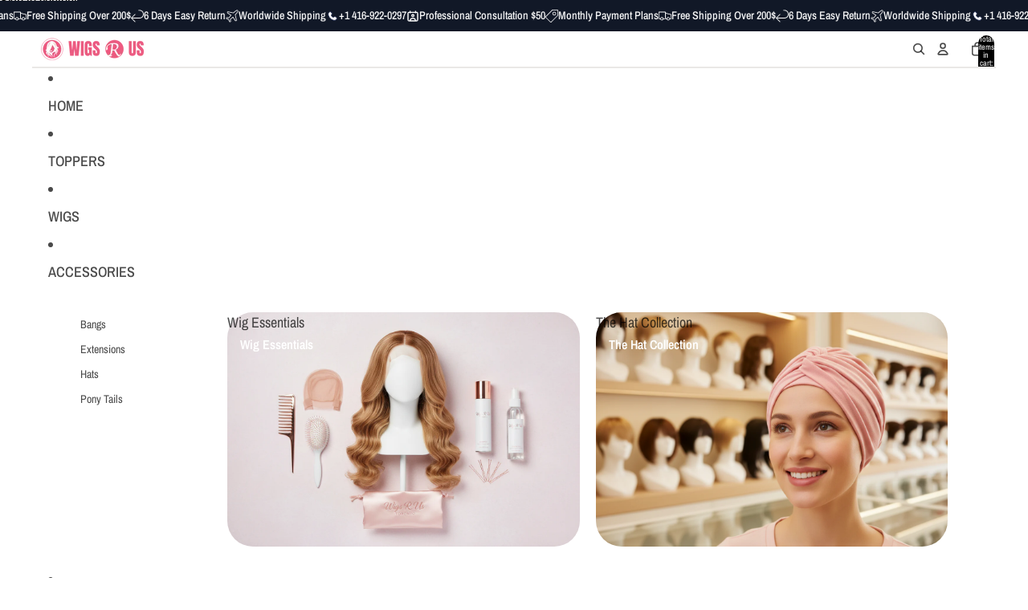

--- FILE ---
content_type: text/html; charset=utf-8
request_url: https://wigsrustoronto.com/collections/short-hairstyle/products/toronto
body_size: 123588
content:















<!doctype html>
<html
  class="no-js"
  lang="en"
>
  <head><link href="//wigsrustoronto.com/cdn/shop/t/16/assets/base.css?v=152492046768052309261760458473" as="style" rel="preload">
<link href="//wigsrustoronto.com/cdn/shop/t/16/assets/overflow-list.css?v=168694168152117541881752309357" as="style" rel="preload">
<link href="//wigsrustoronto.com/cdn/shop/t/16/assets/base.css?v=152492046768052309261760458473" rel="stylesheet" type="text/css" media="all" />
<link
        rel="icon"
        type="image/png"
        href="//wigsrustoronto.com/cdn/shop/files/wigsrustoronto-favicon.png?crop=center&height=32&v=1767769311&width=32"
      >
    <link
      rel="expect"
      href="#MainContent"
      blocking="render"
      id="view-transition-render-blocker"
    ><meta charset="utf-8">
<meta
  http-equiv="X-UA-Compatible"
  content="IE=edge"
>
<meta
  name="viewport"
  content="width=device-width,initial-scale=1"
>
<meta
  name="view-transition"
  content="same-origin"
>
<meta
  name="theme-color"
  content=""
>

<meta
  property="og:site_name"
  content="Wigs R Us Toronto "
>
<meta
  property="og:url"
  content="https://wigsrustoronto.com/products/toronto"
>
<meta
  property="og:title"
  content="Toronto"
>
<meta
  property="og:type"
  content="product"
>
<meta
  property="og:description"
  content="Toronto – 2021 Collection . Quarantine Promotion! Free Stocking Cap with the purchase of a wig . * Hair Length: 10” * Fiber: 100% Human Hair * Hair Texture:  Natural Straight with Bangs* Hair Colour:  White * Density: 150%* Cap Size: Medium * Cap Construction: Glueless full lace, adjustable straps, combs, and band. Swi"
><meta
    property="og:image"
    content="http://wigsrustoronto.com/cdn/shop/products/image_914c836f-0edc-48ca-915e-fddc6fdbef35.jpg?v=1614716395"
  >
  <meta
    property="og:image:secure_url"
    content="https://wigsrustoronto.com/cdn/shop/products/image_914c836f-0edc-48ca-915e-fddc6fdbef35.jpg?v=1614716395"
  >
  <meta
    property="og:image:width"
    content="1284"
  >
  <meta
    property="og:image:height"
    content="2282"
  ><meta
    property="og:price:amount"
    content="4,300.00"
  >
  <meta
    property="og:price:currency"
    content="CAD"
  ><meta
  name="twitter:card"
  content="summary_large_image"
>
<meta
  name="twitter:title"
  content="Toronto"
>
<meta
  name="twitter:description"
  content="Toronto – 2021 Collection . Quarantine Promotion! Free Stocking Cap with the purchase of a wig . * Hair Length: 10” * Fiber: 100% Human Hair * Hair Texture:  Natural Straight with Bangs* Hair Colour:  White * Density: 150%* Cap Size: Medium * Cap Construction: Glueless full lace, adjustable straps, combs, and band. Swi"
>

<title>
  Toronto
 &ndash; Wigs R Us Toronto </title>

<link
  rel="canonical"
  href="https://wigsrustoronto.com/products/toronto"
>


  <meta
    name="description"
    content="Toronto – 2021 Collection . Quarantine Promotion! Free Stocking Cap with the purchase of a wig . * Hair Length: 10” * Fiber: 100% Human Hair * Hair Texture:  Natural Straight with Bangs* Hair Colour:  White * Density: 150%* Cap Size: Medium * Cap Construction: Glueless full lace, adjustable straps, combs, and band. Swi"
  >

<link
    rel="preconnect"
    href="https://fonts.shopifycdn.com"
    crossorigin
  >
<link
    rel="preload"
    as="font"
    href="//wigsrustoronto.com/cdn/fonts/archivo_narrow/archivonarrow_n4.5c3bab850a22055c235cf940f895d873a8689d70.woff2"
    type="font/woff2"
    crossorigin
  ><link
    rel="preload"
    as="font"
    href="//wigsrustoronto.com/cdn/fonts/archivo_narrow/archivonarrow_n6.39db873f9e4e9c8ab7083354b267ce7500b7ee9e.woff2"
    type="font/woff2"
    crossorigin
  ><link
    rel="preload"
    as="font"
    href="//wigsrustoronto.com/cdn/fonts/archivo_narrow/archivonarrow_n5.d7d2ed7fbf03e65de95fbf4dd65b8f16594058a7.woff2"
    type="font/woff2"
    crossorigin
  ><link
    rel="preload"
    as="font"
    href="//wigsrustoronto.com/cdn/fonts/archivo_narrow/archivonarrow_n4.5c3bab850a22055c235cf940f895d873a8689d70.woff2"
    type="font/woff2"
    crossorigin
  >
<script async crossorigin fetchpriority="high" src="/cdn/shopifycloud/importmap-polyfill/es-modules-shim.2.4.0.js"></script>
<script type="importmap">
  {
    "imports": {
      "@theme/product-title": "//wigsrustoronto.com/cdn/shop/t/16/assets/product-title-truncation.js?v=81744426891537421781752309357",
      "@theme/component": "//wigsrustoronto.com/cdn/shop/t/16/assets/component.js?v=71605869476908835811752309356",
      "@theme/dialog": "//wigsrustoronto.com/cdn/shop/t/16/assets/dialog.js?v=40803435292154375831752309356",
      "@theme/events": "//wigsrustoronto.com/cdn/shop/t/16/assets/events.js?v=26166644030623418901752309355",
      "@theme/focus": "//wigsrustoronto.com/cdn/shop/t/16/assets/focus.js?v=60436577539430446401752309355",
      "@theme/morph": "//wigsrustoronto.com/cdn/shop/t/16/assets/morph.js?v=130689995393408371391752309356",
      "@theme/paginated-list": "//wigsrustoronto.com/cdn/shop/t/16/assets/paginated-list.js?v=133986602874276018051752309357",
      "@theme/performance": "//wigsrustoronto.com/cdn/shop/t/16/assets/performance.js?v=25067702614201670671752309355",
      "@theme/product-form": "//wigsrustoronto.com/cdn/shop/t/16/assets/product-form.js?v=141380535127643269961752309356",
      "@theme/recently-viewed-products": "//wigsrustoronto.com/cdn/shop/t/16/assets/recently-viewed-products.js?v=94729125001750262651752309355",
      "@theme/scrolling": "//wigsrustoronto.com/cdn/shop/t/16/assets/scrolling.js?v=10957690925586738441752309355",
      "@theme/section-renderer": "//wigsrustoronto.com/cdn/shop/t/16/assets/section-renderer.js?v=146046498830626579641752309355",
      "@theme/utilities": "//wigsrustoronto.com/cdn/shop/t/16/assets/utilities.js?v=184243066020227413071752309356",
      "@theme/variant-picker": "//wigsrustoronto.com/cdn/shop/t/16/assets/variant-picker.js?v=149024113108299071891752309356",
      "@theme/media-gallery": "//wigsrustoronto.com/cdn/shop/t/16/assets/media-gallery.js?v=111441960308641931071752309356",
      "@theme/quick-add": "//wigsrustoronto.com/cdn/shop/t/16/assets/quick-add.js?v=12917282792548324661752309356"
    }
  }
</script>


  
  <script
    src="//wigsrustoronto.com/cdn/shop/t/16/assets/view-transitions.js?v=132588197357770770831752309355"
  ></script>
  


<link href="//wigsrustoronto.com/cdn/shop/t/16/assets/critical.js?v=138985545472037264331752309356" as="script" rel="preload">

<link
  rel="modulepreload"
  href="//wigsrustoronto.com/cdn/shop/t/16/assets/utilities.js?v=184243066020227413071752309356"
>
<link
  rel="modulepreload"
  href="//wigsrustoronto.com/cdn/shop/t/16/assets/component.js?v=71605869476908835811752309356"
>
<link
  rel="modulepreload"
  href="//wigsrustoronto.com/cdn/shop/t/16/assets/section-renderer.js?v=146046498830626579641752309355"
>
<link
  rel="modulepreload"
  href="//wigsrustoronto.com/cdn/shop/t/16/assets/morph.js?v=130689995393408371391752309356"
>



<link
  rel="modulepreload"
  href="//wigsrustoronto.com/cdn/shop/t/16/assets/focus.js?v=60436577539430446401752309355"
>
<link
  rel="modulepreload"
  href="//wigsrustoronto.com/cdn/shop/t/16/assets/recently-viewed-products.js?v=94729125001750262651752309355"
>
<link
  rel="modulepreload"
  href="//wigsrustoronto.com/cdn/shop/t/16/assets/scrolling.js?v=10957690925586738441752309355"
>
<link
  rel="modulepreload"
  href="//wigsrustoronto.com/cdn/shop/t/16/assets/events.js?v=26166644030623418901752309355"
>
<script
  src="//wigsrustoronto.com/cdn/shop/t/16/assets/quick-add.js?v=12917282792548324661752309356"
  type="module"
></script>

  <script
    src="//wigsrustoronto.com/cdn/shop/t/16/assets/cart-discount.js?v=107077853990124422021752309356"
    type="module"
  ></script>

<script
  src="//wigsrustoronto.com/cdn/shop/t/16/assets/dialog.js?v=40803435292154375831752309356"
  type="module"
></script>
<script
  src="//wigsrustoronto.com/cdn/shop/t/16/assets/variant-picker.js?v=149024113108299071891752309356"
  type="module"
></script>
<script
  src="//wigsrustoronto.com/cdn/shop/t/16/assets/product-card.js?v=170077509847797462521752309356"
  type="module"
></script>
<script
  src="//wigsrustoronto.com/cdn/shop/t/16/assets/product-form.js?v=141380535127643269961752309356"
  type="module"
></script>
<script
  src="//wigsrustoronto.com/cdn/shop/t/16/assets/accordion-custom.js?v=99000499017714805851752309355"
  type="module"
></script>
<script
  src="//wigsrustoronto.com/cdn/shop/t/16/assets/media.js?v=37825095869491791421752309357"
  type="module"
></script>
<script
  src="//wigsrustoronto.com/cdn/shop/t/16/assets/product-price.js?v=30079423257668675401752309357"
  type="module"
></script>
<script
  src="//wigsrustoronto.com/cdn/shop/t/16/assets/product-title-truncation.js?v=81744426891537421781752309357"
  type="module"
></script>
<script
  src="//wigsrustoronto.com/cdn/shop/t/16/assets/product-inventory.js?v=16343734458933704981752309356"
  type="module"
></script>
<script
  src="//wigsrustoronto.com/cdn/shop/t/16/assets/show-more.js?v=94563802205717136101752309356"
  type="module"
></script>
<script
  src="//wigsrustoronto.com/cdn/shop/t/16/assets/slideshow.js?v=174897392540035970851752309356"
  type="module"
></script>
<script
  src="//wigsrustoronto.com/cdn/shop/t/16/assets/floating-panel.js?v=128677600744947036551752309355"
  type="module"
></script>
<script
  src="//wigsrustoronto.com/cdn/shop/t/16/assets/video-background.js?v=25237992823806706551752309356"
  type="module"
></script>
<script
  src="//wigsrustoronto.com/cdn/shop/t/16/assets/component-quantity-selector.js?v=165853331022690512991752309356"
  type="module"
></script>
<script
  src="//wigsrustoronto.com/cdn/shop/t/16/assets/media-gallery.js?v=111441960308641931071752309356"
  type="module"
></script>
<script
  src="//wigsrustoronto.com/cdn/shop/t/16/assets/rte-formatter.js?v=101420294193111439321752309356"
  type="module"
></script>


  <script
    src="//wigsrustoronto.com/cdn/shop/t/16/assets/localization.js?v=141142597677299001261752309355"
    type="module"
  ></script>



  <script type="module">
    import { RecentlyViewed } from '@theme/recently-viewed-products';
    RecentlyViewed.addProduct('6536792572003');
  </script>



  <script
    src="//wigsrustoronto.com/cdn/shop/t/16/assets/product-card-link.js?v=98430775478448931631752309356"
    type="module"
  ></script>


<script
  src="//wigsrustoronto.com/cdn/shop/t/16/assets/auto-close-details.js?v=58350291535404441581752309357"
  defer="defer"
></script>

<script
  defer
  src="//wigsrustoronto.com/cdn/shop/t/16/assets/placeholder-image.js?v=97758057548568586831752309355"
  type="module"
></script>

<script>
  const basePath = 'https://cdn.shopify.com/static/themes/horizon/placeholders';
  const Theme = {
    placeholders: {
      general: [
        `${basePath}/general-1.png`,
        `${basePath}/general-2.png`,
        `${basePath}/general-3.png`,
        `${basePath}/general-4.png`,
        `${basePath}/general-5.png`,
        `${basePath}/general-6.png`,
        `${basePath}/general-7.png`,
      ],
      product: [`${basePath}/product-ball.png`, `${basePath}/product-cone.png`, `${basePath}/product-cube.png`],
    },
    translations: {
      placeholder_image: `Placeholder image`,
      added: `Added`,
    },
    routes: {
      cart_add_url: '/cart/add.js',
      cart_change_url: '/cart/change',
      cart_update_url: '/cart/update',
      cart_url: '/cart',
      predictive_search_url: '/search/suggest',
      search_url: '/search',
    },
    template: {
      name: 'product',
    },
  };
</script>


<style data-shopify>
  @font-face {
  font-family: "Archivo Narrow";
  font-weight: 400;
  font-style: normal;
  font-display: swap;
  src: url("//wigsrustoronto.com/cdn/fonts/archivo_narrow/archivonarrow_n4.5c3bab850a22055c235cf940f895d873a8689d70.woff2") format("woff2"),
       url("//wigsrustoronto.com/cdn/fonts/archivo_narrow/archivonarrow_n4.ea12dd22d3319d164475c1d047ae8f973041a9ff.woff") format("woff");
}

  @font-face {
  font-family: "Archivo Narrow";
  font-weight: 700;
  font-style: normal;
  font-display: swap;
  src: url("//wigsrustoronto.com/cdn/fonts/archivo_narrow/archivonarrow_n7.c049bee49aa92b4cfee86dd4e79c9194b8519e2b.woff2") format("woff2"),
       url("//wigsrustoronto.com/cdn/fonts/archivo_narrow/archivonarrow_n7.89eabe3e1f3044c02b965aa5ad3e57c9e898709d.woff") format("woff");
}

  @font-face {
  font-family: "Archivo Narrow";
  font-weight: 400;
  font-style: italic;
  font-display: swap;
  src: url("//wigsrustoronto.com/cdn/fonts/archivo_narrow/archivonarrow_i4.59445c13f0e607542640c8a56f31dcd8ed680cfa.woff2") format("woff2"),
       url("//wigsrustoronto.com/cdn/fonts/archivo_narrow/archivonarrow_i4.bbf26c99347034f8df1f87b08c4a929cfc5255c8.woff") format("woff");
}

  @font-face {
  font-family: "Archivo Narrow";
  font-weight: 700;
  font-style: italic;
  font-display: swap;
  src: url("//wigsrustoronto.com/cdn/fonts/archivo_narrow/archivonarrow_i7.394cd4c9437ad9084e13f72957e92bfbe366a689.woff2") format("woff2"),
       url("//wigsrustoronto.com/cdn/fonts/archivo_narrow/archivonarrow_i7.f7e98758eef2e613f5c757b5780e7f43b6bcf700.woff") format("woff");
}


  @font-face {
  font-family: "Archivo Narrow";
  font-weight: 600;
  font-style: normal;
  font-display: swap;
  src: url("//wigsrustoronto.com/cdn/fonts/archivo_narrow/archivonarrow_n6.39db873f9e4e9c8ab7083354b267ce7500b7ee9e.woff2") format("woff2"),
       url("//wigsrustoronto.com/cdn/fonts/archivo_narrow/archivonarrow_n6.997d285d710a777a602467368cc2fbd11a20033e.woff") format("woff");
}

  @font-face {
  font-family: "Archivo Narrow";
  font-weight: 700;
  font-style: normal;
  font-display: swap;
  src: url("//wigsrustoronto.com/cdn/fonts/archivo_narrow/archivonarrow_n7.c049bee49aa92b4cfee86dd4e79c9194b8519e2b.woff2") format("woff2"),
       url("//wigsrustoronto.com/cdn/fonts/archivo_narrow/archivonarrow_n7.89eabe3e1f3044c02b965aa5ad3e57c9e898709d.woff") format("woff");
}

  @font-face {
  font-family: "Archivo Narrow";
  font-weight: 600;
  font-style: italic;
  font-display: swap;
  src: url("//wigsrustoronto.com/cdn/fonts/archivo_narrow/archivonarrow_i6.21c69730cb55f9ff454529f520897ee241e78c97.woff2") format("woff2"),
       url("//wigsrustoronto.com/cdn/fonts/archivo_narrow/archivonarrow_i6.6c25ccdf80ef4616ffdc61ea3e51d7ed480f0d13.woff") format("woff");
}

  @font-face {
  font-family: "Archivo Narrow";
  font-weight: 700;
  font-style: italic;
  font-display: swap;
  src: url("//wigsrustoronto.com/cdn/fonts/archivo_narrow/archivonarrow_i7.394cd4c9437ad9084e13f72957e92bfbe366a689.woff2") format("woff2"),
       url("//wigsrustoronto.com/cdn/fonts/archivo_narrow/archivonarrow_i7.f7e98758eef2e613f5c757b5780e7f43b6bcf700.woff") format("woff");
}


  @font-face {
  font-family: "Archivo Narrow";
  font-weight: 500;
  font-style: normal;
  font-display: swap;
  src: url("//wigsrustoronto.com/cdn/fonts/archivo_narrow/archivonarrow_n5.d7d2ed7fbf03e65de95fbf4dd65b8f16594058a7.woff2") format("woff2"),
       url("//wigsrustoronto.com/cdn/fonts/archivo_narrow/archivonarrow_n5.1b34a2bfca6fa7ceb43f421bf0098175c735e91b.woff") format("woff");
}

  @font-face {
  font-family: "Archivo Narrow";
  font-weight: 700;
  font-style: normal;
  font-display: swap;
  src: url("//wigsrustoronto.com/cdn/fonts/archivo_narrow/archivonarrow_n7.c049bee49aa92b4cfee86dd4e79c9194b8519e2b.woff2") format("woff2"),
       url("//wigsrustoronto.com/cdn/fonts/archivo_narrow/archivonarrow_n7.89eabe3e1f3044c02b965aa5ad3e57c9e898709d.woff") format("woff");
}

  @font-face {
  font-family: "Archivo Narrow";
  font-weight: 500;
  font-style: italic;
  font-display: swap;
  src: url("//wigsrustoronto.com/cdn/fonts/archivo_narrow/archivonarrow_i5.6463a36acce2afb4e2a146410458a5b09d2093ae.woff2") format("woff2"),
       url("//wigsrustoronto.com/cdn/fonts/archivo_narrow/archivonarrow_i5.9aaf70cccc41d8a78633ee26522c2ed33d433d95.woff") format("woff");
}

  @font-face {
  font-family: "Archivo Narrow";
  font-weight: 700;
  font-style: italic;
  font-display: swap;
  src: url("//wigsrustoronto.com/cdn/fonts/archivo_narrow/archivonarrow_i7.394cd4c9437ad9084e13f72957e92bfbe366a689.woff2") format("woff2"),
       url("//wigsrustoronto.com/cdn/fonts/archivo_narrow/archivonarrow_i7.f7e98758eef2e613f5c757b5780e7f43b6bcf700.woff") format("woff");
}


  @font-face {
  font-family: "Archivo Narrow";
  font-weight: 400;
  font-style: normal;
  font-display: swap;
  src: url("//wigsrustoronto.com/cdn/fonts/archivo_narrow/archivonarrow_n4.5c3bab850a22055c235cf940f895d873a8689d70.woff2") format("woff2"),
       url("//wigsrustoronto.com/cdn/fonts/archivo_narrow/archivonarrow_n4.ea12dd22d3319d164475c1d047ae8f973041a9ff.woff") format("woff");
}

  @font-face {
  font-family: "Archivo Narrow";
  font-weight: 700;
  font-style: normal;
  font-display: swap;
  src: url("//wigsrustoronto.com/cdn/fonts/archivo_narrow/archivonarrow_n7.c049bee49aa92b4cfee86dd4e79c9194b8519e2b.woff2") format("woff2"),
       url("//wigsrustoronto.com/cdn/fonts/archivo_narrow/archivonarrow_n7.89eabe3e1f3044c02b965aa5ad3e57c9e898709d.woff") format("woff");
}

  @font-face {
  font-family: "Archivo Narrow";
  font-weight: 400;
  font-style: italic;
  font-display: swap;
  src: url("//wigsrustoronto.com/cdn/fonts/archivo_narrow/archivonarrow_i4.59445c13f0e607542640c8a56f31dcd8ed680cfa.woff2") format("woff2"),
       url("//wigsrustoronto.com/cdn/fonts/archivo_narrow/archivonarrow_i4.bbf26c99347034f8df1f87b08c4a929cfc5255c8.woff") format("woff");
}

  @font-face {
  font-family: "Archivo Narrow";
  font-weight: 700;
  font-style: italic;
  font-display: swap;
  src: url("//wigsrustoronto.com/cdn/fonts/archivo_narrow/archivonarrow_i7.394cd4c9437ad9084e13f72957e92bfbe366a689.woff2") format("woff2"),
       url("//wigsrustoronto.com/cdn/fonts/archivo_narrow/archivonarrow_i7.f7e98758eef2e613f5c757b5780e7f43b6bcf700.woff") format("woff");
}


  :root {
    /* Page Layout */
    --sidebar-width: 25rem;
    --narrow-content-width: 36rem;
    --normal-content-width: 42rem;
    --wide-content-width: 46rem;
    --narrow-page-width: 90rem;
    --normal-page-width: 120rem;
    --wide-page-width: 150rem;

    /* Section Heights */
    --section-height-small: 15rem;
    --section-height-medium: 25rem;
    --section-height-large: 35rem;

    @media screen and (min-width: 40em) {
      --section-height-small: 40svh;
      --section-height-medium: 55svh;
      --section-height-large: 70svh;
    }

    @media screen and (min-width: 60em) {
      --section-height-small: 50svh;
      --section-height-medium: 65svh;
      --section-height-large: 80svh;
    }

    /* Letter spacing */
    --letter-spacing-sm: 0.06em;
    --letter-spacing-md: 0.13em;

    /* Font families */
    --font-body--family: "Archivo Narrow", sans-serif;
    --font-body--style: normal;
    --font-body--weight: 400;
    --font-subheading--family: "Archivo Narrow", sans-serif;
    --font-subheading--style: normal;
    --font-subheading--weight: 600;
    --font-heading--family: "Archivo Narrow", sans-serif;
    --font-heading--style: normal;
    --font-heading--weight: 500;
    --font-accent--family: "Archivo Narrow", sans-serif;
    --font-accent--style: normal;
    --font-accent--weight: 400;

    /* Margin sizes */
    --font-h1--spacing: 0.25em;
    --font-h2--spacing: 0.25em;
    --font-h3--spacing: 0.25em;
    --font-h4--spacing: 0.25em;
    --font-h5--spacing: 0.25em;
    --font-h6--spacing: 0.25em;
    --font-paragraph--spacing: 0.5em;

    /* Heading colors */
    --font-h1--color: var(--color-foreground-heading);
    --font-h2--color: var(--color-foreground-heading);
    --font-h3--color: var(--color-foreground-heading);
    --font-h4--color: var(--color-foreground-heading);
    --font-h5--color: var(--color-foreground-heading);
    --font-h6--color: var(--color-foreground-heading);

    /** Z-Index / Layering */
    --layer-section-background: -2;
    --layer-lowest: -1;
    --layer-base: 0;
    --layer-flat: 1;
    --layer-raised: 2;
    --layer-heightened: 4;
    --layer-sticky: 8;
    --layer-window-overlay: 10;
    --layer-header-menu: 12;
    --layer-overlay: 16;
    --layer-menu-drawer: 18;
    --layer-temporary: 20;

    /* Max-width / Measure */
    --max-width--body-normal: 50ch;
    --max-width--body-narrow: 35ch;

    --max-width--heading-normal: 50ch;
    --max-width--heading-narrow: 30ch;

    --max-width--display-normal: 20ch;
    --max-width--display-narrow: 15ch;
    --max-width--display-tight: 5ch;

    /* Letter-spacing / Tracking */
    --letter-spacing--display-tight: -0.03em;
    --letter-spacing--display-normal: 0;
    --letter-spacing--display-loose: 0.03em;

    --letter-spacing--heading-tight: -0.03em;
    --letter-spacing--heading-normal: 0;
    --letter-spacing--heading-loose: 0.03em;

    --letter-spacing--body-tight: -0.03em;
    --letter-spacing--body-normal: 0;
    --letter-spacing--body-loose: 0.03em;

    /* Line height / Leading */
    --line-height: 1;

    --line-height--display-tight: 1;
    --line-height--display-normal: 1.1;
    --line-height--display-loose: 1.2;

    --line-height--heading-tight: 1.15;
    --line-height--heading-normal: 1.25;
    --line-height--heading-loose: 1.35;

    --line-height--body-tight: 1.2;
    --line-height--body-normal: 1.4;
    --line-height--body-loose: 1.6;

    /* Typography presets */
    --font-size--paragraph: 1.125rem;--font-size--h1: clamp(2.75rem, 7.2vw, 4.5rem);--font-size--h2: 2.5rem;--font-size--h3: 1.5rem;--font-size--h4: 1.125rem;--font-size--h5: 1.0rem;--font-size--h6: 0.75rem;--font-paragraph--weight: 400;--font-paragraph--letter-spacing: var(--letter-spacing--body-normal);--font-paragraph--size: var(--font-size--paragraph);--font-paragraph--family: var(--font-body--family);--font-paragraph--style: var(--font-body--style);--font-paragraph--case: ;--font-paragraph--line-height: var(--line-height--body-normal);--font-h1--weight: var(--font-heading--weight);--font-h1--letter-spacing: var(--letter-spacing--heading-normal);--font-h1--size: var(--font-size--h1);--font-h1--family: var(--font-heading--family);--font-h1--style: var(--font-heading--style);--font-h1--case: none;--font-h1--line-height: var(--line-height--display-normal);--font-h2--weight: var(--font-heading--weight);--font-h2--letter-spacing: var(--letter-spacing--heading-normal);--font-h2--size: var(--font-size--h2);--font-h2--family: var(--font-heading--family);--font-h2--style: var(--font-heading--style);--font-h2--case: none;--font-h2--line-height: var(--line-height--display-normal);--font-h3--weight: var(--font-subheading--weight);--font-h3--letter-spacing: var(--letter-spacing--heading-normal);--font-h3--size: var(--font-size--h3);--font-h3--family: var(--font-subheading--family);--font-h3--style: var(--font-subheading--style);--font-h3--case: none;--font-h3--line-height: var(--line-height--display-normal);--font-h4--weight: var(--font-accent--weight);--font-h4--letter-spacing: var(--letter-spacing--heading-loose);--font-h4--size: var(--font-size--h4);--font-h4--family: var(--font-accent--family);--font-h4--style: var(--font-accent--style);--font-h4--case: uppercase;--font-h4--line-height: var(--line-height--display-normal);--font-h5--weight: var(--font-subheading--weight);--font-h5--letter-spacing: var(--letter-spacing--heading-normal);--font-h5--size: var(--font-size--h5);--font-h5--family: var(--font-subheading--family);--font-h5--style: var(--font-subheading--style);--font-h5--case: none;--font-h5--line-height: var(--line-height--display-normal);--font-h6--weight: var(--font-accent--weight);--font-h6--letter-spacing: var(--letter-spacing--heading-loose);--font-h6--size: var(--font-size--h6);--font-h6--family: var(--font-accent--family);--font-h6--style: var(--font-accent--style);--font-h6--case: uppercase;--font-h6--line-height: var(--line-height--display-normal);

    /* Hardcoded font sizes */
    --font-size--2xs: 0.625rem;
    --font-size--xs: 0.8125rem;
    --font-size--sm: 0.875rem;
    --font-size--md: 1rem;
    --font-size--lg: 1.125rem;
    --font-size--xl: 1.25rem;
    --font-size--2xl: 1.5rem;
    --font-size--3xl: 2rem;
    --font-size--4xl: 2.5rem;
    --font-size--5xl: 3rem;
    --font-size--6xl: 3.5rem;

    /* Menu font sizes */
    --menu-font-sm--size: 0.875rem;
    --menu-font-sm--line-height: calc(1.1 + 0.5 * min(16 / 14));
    --menu-font-md--size: 1rem;
    --menu-font-md--line-height: calc(1.1 + 0.5 * min(16 / 16));
    --menu-font-lg--size: 1.125rem;
    --menu-font-lg--line-height: calc(1.1 + 0.5 * min(16 / 18));
    --menu-font-xl--size: 1.25rem;
    --menu-font-xl--line-height: calc(1.1 + 0.5 * min(16 / 20));
    --menu-font-2xl--size: 1.75rem;
    --menu-font-2xl--line-height: calc(1.1 + 0.5 * min(16 / 28));

    /* Colors */
    --color-error: #8B0000;
    --color-success: #006400;
    --color-white: #FFFFFF;
    --color-black: #000000;
    --color-instock: #3ED660;
    --color-lowstock: #EE9441;
    --color-outofstock: #C8C8C8;

    /* Opacity */
    --opacity-subdued-text: 0.7;

    --shadow-button: 0 2px 3px rgba(0 0 0 / 20%);
    --gradient-image-overlay: linear-gradient(to top, rgb(from var(--color-black) r g b / 0.5), transparent);

    /* Spacing */
    --margin-3xs: 0.125rem;
    --margin-2xs: 0.3rem;
    --margin-xs: 0.5rem;
    --margin-sm: 0.7rem;
    --margin-md: 0.8rem;
    --margin-lg: 1rem;
    --margin-xl: 1.25rem;
    --margin-2xl: 1.5rem;
    --margin-3xl: 1.75rem;
    --margin-4xl: 2rem;
    --margin-5xl: 3rem;
    --margin-6xl: 5rem;

    --scroll-margin: 50px;

    --padding-3xs: 0.125rem;
    --padding-2xs: 0.25rem;
    --padding-xs: 0.5rem;
    --padding-sm: 0.7rem;
    --padding-md: 0.8rem;
    --padding-lg: 1rem;
    --padding-xl: 1.25rem;
    --padding-2xl: 1.5rem;
    --padding-3xl: 1.75rem;
    --padding-4xl: 2rem;
    --padding-5xl: 3rem;
    --padding-6xl: 4rem;

    --gap-3xs: 0.125rem;
    --gap-2xs: 0.3rem;
    --gap-xs: 0.5rem;
    --gap-sm: 0.7rem;
    --gap-md: 0.9rem;
    --gap-lg: 1rem;
    --gap-xl: 1.25rem;
    --gap-2xl: 2rem;
    --gap-3xl: 3rem;

    --spacing-scale-sm: 0.6;
    --spacing-scale-md: 0.7;
    --spacing-scale-default: 1.0;

    /* Checkout buttons gap */
    --checkout-button-gap: 8px;

    /* Borders */
    --style-border-width: 1px;
    --style-border-radius-xs: 0.2rem;
    --style-border-radius-sm: 0.6rem;
    --style-border-radius-md: 0.8rem;
    --style-border-radius-50: 50%;
    --style-border-radius-lg: 1rem;
    --style-border-radius-pills: 40px;
    --style-border-radius-inputs: 0px;
    --style-border-radius-buttons-primary: 0px;
    --style-border-radius-buttons-secondary: 0px;
    --style-border-width-primary: 0px;
    --style-border-width-secondary: 0px;
    --style-border-width-inputs: 1px;
    --style-border-radius-popover: 8px;
    --style-border-popover: 1px none rgb(from var(--color-border) r g b / 50%);
    --style-border-drawer: 1px none rgb(from var(--color-border) r g b / 50%);
    --style-border-swatch-opacity: 10%;
    --style-border-swatch-width: 1px;
    --style-border-swatch-style: solid;

    /* Animation */
    --ease-out-cubic: cubic-bezier(0.33, 1, 0.68, 1);
    --ease-out-quad: cubic-bezier(0.32, 0.72, 0, 1);
    --animation-speed: 0.125s;
    --animation-speed-slow: 0.2s;
    --animation-speed-medium: 0.15s;
    --animation-easing: ease-in-out;
    --animation-slideshow-easing: cubic-bezier(0.4, 0, 0.2, 1);
    --drawer-animation-speed: 0.2s;
    --animation-values: var(--animation-speed) var(--animation-easing);
    --animation-values-allow-discrete: var(--animation-speed) var(--animation-easing) allow-discrete;
    --animation-timing-hover: cubic-bezier(0.25, 0.46, 0.45, 0.94);
    --animation-timing-active: cubic-bezier(0.5, 0, 0.75, 0);
    --animation-timing-bounce: cubic-bezier(0.34, 1.56, 0.64, 1);
    --animation-timing-default: cubic-bezier(0, 0, 0.2, 1);
    --animation-timing-fade-in: cubic-bezier(0.16, 1, 0.3, 1);
    --animation-timing-fade-out: cubic-bezier(0.4, 0, 0.2, 1);

    /* View transitions */
    /* View transition old */
    --view-transition-old-main-content: var(--animation-speed) var(--animation-easing) both fadeOut;

    /* View transition new */
    --view-transition-new-main-content: var(--animation-speed) var(--animation-easing) both fadeIn, var(--animation-speed) var(--animation-easing) both slideInTopViewTransition;

    /* Focus */
    --focus-outline-width: 0.09375rem;
    --focus-outline-offset: 0.2em;

    /* Badges */
    --badge-blob-padding-block: 1px;
    --badge-blob-padding-inline: 12px 8px;
    --badge-rectangle-padding-block: 1px;
    --badge-rectangle-padding-inline: 6px;
    @media screen and (min-width: 750px) {
      --badge-blob-padding-block: 4px;
      --badge-blob-padding-inline: 16px 12px;
      --badge-rectangle-padding-block: 4px;
      --badge-rectangle-padding-inline: 10px;
    }

    /* Icons */
    --icon-size-2xs: 0.6rem;
    --icon-size-xs: 0.85rem;
    --icon-size-sm: 1.25rem;
    --icon-size-md: 1.375rem;
    --icon-size-lg: 1.5rem;
    --icon-stroke-width: 1.5px;

    /* Input */
    --input-email-min-width: 200px;
    --input-search-max-width: 650px;
    --input-padding-y: 0.8rem;
    --input-padding-x: 0.8rem;
    --input-padding: var(--input-padding-y) var(--input-padding-x);
    --input-box-shadow-width: var(--style-border-width-inputs);
    --input-box-shadow: 0 0 0 var(--input-box-shadow-width) var(--color-input-border);
    --input-box-shadow-focus: 0 0 0 calc(var(--input-box-shadow-width) + 0.5px) var(--color-input-border);
    --input-disabled-background-color: rgb(from var(--color-foreground) r g b / 10%);
    --input-disabled-border-color: rgb(from var(--color-foreground) r g b / 5%);
    --input-disabled-text-color: rgb(from var(--color-foreground) r g b / 50%);
    --input-textarea-min-height: 55px;

    /* Button size */
    --button-size-sm: 30px;
    --button-size-md: 36px;
    --button-size: var(--minimum-touch-target);
    --button-padding-inline: 24px;
    --button-padding-block: 16px;

    /* Button font-family */
    --button-font-family-primary: var(--font-body--family);
    --button-font-family-secondary: var(--font-body--family);

    /* Button font-weight */
    --button-font-weight-primary: default;
    --button-font-weight-secondary: default;

    /* Button text case */
    --button-text-case: ;
    --button-text-case-primary: default;
    --button-text-case-secondary: default;

    /* Borders */
    --border-color: rgba(from var(--color-border) r g b / 0.55);
    --border-width-sm: 1px;
    --border-width-md: 2px;
    --border-width-lg: 5px;

    /* Drawers */
    --drawer-inline-padding: 25px;
    --drawer-menu-inline-padding: 2.5rem;
    --drawer-header-block-padding: 20px;
    --drawer-content-block-padding: 10px;
    --drawer-header-desktop-top: 0rem;
    --drawer-padding: calc(var(--padding-sm) + 7px);
    --drawer-height: 100dvh;
    --drawer-width: 95vw;
    --drawer-max-width: 500px;

    /* Variant Picker Swatches */
    --variant-picker-swatch-width-unitless: 30;
    --variant-picker-swatch-height-unitless: 30;
    --variant-picker-swatch-width: 30px;
    --variant-picker-swatch-height: 30px;
    --variant-picker-swatch-radius: 0px;
    --variant-picker-border-width: 1px;
    --variant-picker-border-style: solid;
    --variant-picker-border-opacity: 10%;

    /* Variant Picker Buttons */
    --variant-picker-button-radius: 0px;
    --variant-picker-button-border-width: 1px;

    /* Slideshow */
    --slideshow-controls-size: 3.5rem;
    --slideshow-controls-icon: 2rem;
    --peek-next-slide-size: 3rem;

    /* Utilities */
    --backdrop-opacity: 0.15;
    --backdrop-color: var(--color-shadow);
    --minimum-touch-target: 44px;
    --disabled-opacity: 0.5;
    --skeleton-opacity: 0.025;

    /* Shapes */
    --shape--circle: circle(50% at center);
    --shape--sunburst: polygon(100% 50%,94.62% 55.87%,98.3% 62.94%,91.57% 67.22%,93.3% 75%,85.7% 77.39%,85.36% 85.36%,77.39% 85.7%,75% 93.3%,67.22% 91.57%,62.94% 98.3%,55.87% 94.62%,50% 100%,44.13% 94.62%,37.06% 98.3%,32.78% 91.57%,25% 93.3%,22.61% 85.7%,14.64% 85.36%,14.3% 77.39%,6.7% 75%,8.43% 67.22%,1.7% 62.94%,5.38% 55.87%,0% 50%,5.38% 44.13%,1.7% 37.06%,8.43% 32.78%,6.7% 25%,14.3% 22.61%,14.64% 14.64%,22.61% 14.3%,25% 6.7%,32.78% 8.43%,37.06% 1.7%,44.13% 5.38%,50% 0%,55.87% 5.38%,62.94% 1.7%,67.22% 8.43%,75% 6.7%,77.39% 14.3%,85.36% 14.64%,85.7% 22.61%,93.3% 25%,91.57% 32.78%,98.3% 37.06%,94.62% 44.13%);
    --shape--diamond: polygon(50% 0%, 100% 50%, 50% 100%, 0% 50%);
    --shape--blob: polygon(85.349% 11.712%, 87.382% 13.587%, 89.228% 15.647%, 90.886% 17.862%, 92.359% 20.204%, 93.657% 22.647%, 94.795% 25.169%, 95.786% 27.752%, 96.645% 30.382%, 97.387% 33.048%, 98.025% 35.740%, 98.564% 38.454%, 99.007% 41.186%, 99.358% 43.931%, 99.622% 46.685%, 99.808% 49.446%, 99.926% 52.210%, 99.986% 54.977%, 99.999% 57.744%, 99.975% 60.511%, 99.923% 63.278%, 99.821% 66.043%, 99.671% 68.806%, 99.453% 71.565%, 99.145% 74.314%, 98.724% 77.049%, 98.164% 79.759%, 97.433% 82.427%, 96.495% 85.030%, 95.311% 87.529%, 93.841% 89.872%, 92.062% 91.988%, 89.972% 93.796%, 87.635% 95.273%, 85.135% 96.456%, 82.532% 97.393%, 79.864% 98.127%, 77.156% 98.695%, 74.424% 99.129%, 71.676% 99.452%, 68.918% 99.685%, 66.156% 99.844%, 63.390% 99.942%, 60.624% 99.990%, 57.856% 99.999%, 55.089% 99.978%, 52.323% 99.929%, 49.557% 99.847%, 46.792% 99.723%, 44.031% 99.549%, 41.273% 99.317%, 38.522% 99.017%, 35.781% 98.639%, 33.054% 98.170%, 30.347% 97.599%, 27.667% 96.911%, 25.024% 96.091%, 22.432% 95.123%, 19.907% 93.994%, 17.466% 92.690%, 15.126% 91.216%, 12.902% 89.569%, 10.808% 87.761%, 8.854% 85.803%, 7.053% 83.703%, 5.418% 81.471%, 3.962% 79.119%, 2.702% 76.656%, 1.656% 74.095%, 0.846% 71.450%, 0.294% 68.740%, 0.024% 65.987%, 0.050% 63.221%, 0.343% 60.471%, 0.858% 57.752%, 1.548% 55.073%, 2.370% 52.431%, 3.283% 49.819%, 4.253% 47.227%, 5.249% 44.646%, 6.244% 42.063%, 7.211% 39.471%, 8.124% 36.858%, 8.958% 34.220%, 9.711% 31.558%, 10.409% 28.880%, 11.083% 26.196%, 11.760% 23.513%, 12.474% 20.839%, 13.259% 18.186%, 14.156% 15.569%, 15.214% 13.012%, 16.485% 10.556%, 18.028% 8.261%, 19.883% 6.211%, 22.041% 4.484%, 24.440% 3.110%, 26.998% 2.057%, 29.651% 1.275%, 32.360% 0.714%, 35.101% 0.337%, 37.859% 0.110%, 40.624% 0.009%, 43.391% 0.016%, 46.156% 0.113%, 48.918% 0.289%, 51.674% 0.533%, 54.425% 0.837%, 57.166% 1.215%, 59.898% 1.654%, 62.618% 2.163%, 65.322% 2.750%, 68.006% 3.424%, 70.662% 4.197%, 73.284% 5.081%, 75.860% 6.091%, 78.376% 7.242%, 80.813% 8.551%, 83.148% 10.036%, 85.349% 11.712%);

    /* Buy buttons */
    --height-buy-buttons: calc(var(--padding-lg) * 2 + var(--icon-size-sm));

    /* Card image height variables */
    --height-small: 10rem;
    --height-medium: 11.5rem;
    --height-large: 13rem;
    --height-full: 100vh;

    @media screen and (min-width: 750px) {
      --height-small: 17.5rem;
      --height-medium: 21.25rem;
      --height-large: 25rem;
    }

    /* Modal */
    --modal-max-height: 65dvh;

    /* Card styles for search */
    --card-bg-hover: rgb(from var(--color-foreground) r g b / 0.03);
    --card-border-hover: rgb(from var(--color-foreground) r g b / 0.3);
    --card-border-focus: rgb(from var(--color-border) r g b / 0.1);

    /* Cart */
    --cart-primary-font-family: var(--font-body--family);
    --cart-primary-font-style: var(--font-body--style);
    --cart-primary-font-weight: var(--font-body--weight);
    --cart-secondary-font-family: var(--font-secondary--family);
    --cart-secondary-font-style: var(--font-secondary--style);
    --cart-secondary-font-weight: var(--font-secondary--weight);
  }
</style>
<style data-shopify>
  
    
      :root,
    
    
    
    .color-scheme-1 {
        --color-background: rgba(255 255 255 / 1.0);
        --opacity-5-15: 0.05;
        --opacity-10-25: 0.1;
        --opacity-35-55: 0.35;
        --opacity-40-60: 0.4;
        --opacity-30-60: 0.3;
        --color-foreground: rgba(0 0 0 / 0.71);
        --color-foreground-heading: rgba(0 0 0 / 1.0);
        --color-primary: rgba(0 0 0 / 0.71);
        --color-primary-hover: rgba(0 0 0 / 1.0);
        --color-border: rgba(234 232 230 / 1.0);
        --color-shadow: rgba(0 0 0 / 1.0);
        --color-primary-button-text: rgba(255 255 255 / 1.0);
        --color-primary-button-background: rgba(0 0 0 / 1.0);
        --color-primary-button-border: rgba(0 0 0 / 1.0);
        --color-primary-button-hover-text: rgba(255 255 255 / 1.0);
        --color-primary-button-hover-background: rgba(0 0 0 / 0.71);
        --color-primary-button-hover-border: rgba(0 0 0 / 1.0);
        --color-secondary-button-text: rgba(0 0 0 / 1.0);
        --color-secondary-button-background: rgba(230 230 230 / 1.0);
        --color-secondary-button-border: rgba(0 0 0 / 1.0);
        --color-secondary-button-hover-text: rgba(255 255 255 / 1.0);
        --color-secondary-button-hover-background: rgba(0 0 0 / 0.71);
        --color-secondary-button-hover-border: rgba(0 0 0 / 0.71);
        --color-input-background: rgba(255 255 255 / 1.0);
        --color-input-text: rgba(0 0 0 / 1.0);
        --color-input-border: rgba(234 232 230 / 1.0);
        --color-input-hover-background: rgba(245 245 245 / 1.0);
        --color-variant-background: rgba(255 255 255 / 1.0);
        --color-variant-border: rgba(234 232 230 / 1.0);
        --color-variant-text: rgba(0 0 0 / 1.0);
        --color-variant-hover-background: rgba(245 245 245 / 1.0);
        --color-variant-hover-text: rgba(0 0 0 / 1.0);
        --color-variant-hover-border: rgba(230 230 230 / 1.0);
        --color-selected-variant-background: rgba(0 0 0 / 1.0);
        --color-selected-variant-border: rgba(0 0 0 / 1.0);
        --color-selected-variant-text: rgba(255 255 255 / 1.0);
        --color-selected-variant-hover-background: rgba(26 26 26 / 1.0);
        --color-selected-variant-hover-text: rgba(255 255 255 / 1.0);
        --color-selected-variant-hover-border: rgba(26 26 26 / 1.0);
        --input-disabled-background-color: rgb(from var(--color-foreground) r g b / 10%);
        --input-disabled-border-color: rgb(from var(--color-foreground) r g b / var(--opacity-5-15));
        --input-disabled-text-color: rgb(from var(--color-foreground) r g b / 50%);
        --color-foreground-muted: rgb(from var(--color-foreground) r g b / 60%);
        --font-h1--color: var(--color-foreground-heading);
        --font-h2--color: var(--color-foreground-heading);
        --font-h3--color: var(--color-foreground-heading);
        --font-h4--color: var(--color-foreground-heading);
        --font-h5--color: var(--color-foreground-heading);
        --font-h6--color: var(--color-foreground-heading);

        /* Shadows */
        
        
          --shadow-blur: 20px;
          --shadow-popover: 0px 4px 20px rgb(from var(--color-shadow) r g b / 15%);
        
      }
  
    
    
    
    .color-scheme-2 {
        --color-background: rgba(255 249 252 / 1.0);
        --opacity-5-15: 0.05;
        --opacity-10-25: 0.1;
        --opacity-35-55: 0.35;
        --opacity-40-60: 0.4;
        --opacity-30-60: 0.3;
        --color-foreground: rgba(26 26 26 / 1.0);
        --color-foreground-heading: rgba(255 255 255 / 1.0);
        --color-primary: rgba(0 0 0 / 1.0);
        --color-primary-hover: rgba(0 0 0 / 0.71);
        --color-border: rgba(230 230 230 / 1.0);
        --color-shadow: rgba(0 0 0 / 1.0);
        --color-primary-button-text: rgba(255 255 255 / 1.0);
        --color-primary-button-background: rgba(0 0 0 / 0.71);
        --color-primary-button-border: rgba(0 0 0 / 1.0);
        --color-primary-button-hover-text: rgba(255 255 255 / 1.0);
        --color-primary-button-hover-background: rgba(0 0 0 / 1.0);
        --color-primary-button-hover-border: rgba(0 0 0 / 0.71);
        --color-secondary-button-text: rgba(0 0 0 / 1.0);
        --color-secondary-button-background: rgba(255 255 255 / 0.6);
        --color-secondary-button-border: rgba(255 255 255 / 0.6);
        --color-secondary-button-hover-text: rgba(0 0 0 / 1.0);
        --color-secondary-button-hover-background: rgba(255 255 255 / 1.0);
        --color-secondary-button-hover-border: rgba(255 255 255 / 1.0);
        --color-input-background: rgba(255 255 255 / 0.6);
        --color-input-text: rgba(0 0 0 / 1.0);
        --color-input-border: rgba(0 0 0 / 0.0);
        --color-input-hover-background: rgba(255 255 255 / 0.68);
        --color-variant-background: rgba(255 255 255 / 0.6);
        --color-variant-border: rgba(0 0 0 / 0.0);
        --color-variant-text: rgba(0 0 0 / 1.0);
        --color-variant-hover-background: rgba(245 245 245 / 1.0);
        --color-variant-hover-text: rgba(0 0 0 / 1.0);
        --color-variant-hover-border: rgba(230 230 230 / 1.0);
        --color-selected-variant-background: rgba(0 0 0 / 0.71);
        --color-selected-variant-border: rgba(0 0 0 / 0.71);
        --color-selected-variant-text: rgba(255 255 255 / 1.0);
        --color-selected-variant-hover-background: rgba(84 53 46 / 1.0);
        --color-selected-variant-hover-text: rgba(255 255 255 / 1.0);
        --color-selected-variant-hover-border: rgba(84 53 46 / 1.0);
        --input-disabled-background-color: rgb(from var(--color-foreground) r g b / 10%);
        --input-disabled-border-color: rgb(from var(--color-foreground) r g b / var(--opacity-5-15));
        --input-disabled-text-color: rgb(from var(--color-foreground) r g b / 50%);
        --color-foreground-muted: rgb(from var(--color-foreground) r g b / 60%);
        --font-h1--color: var(--color-foreground-heading);
        --font-h2--color: var(--color-foreground-heading);
        --font-h3--color: var(--color-foreground-heading);
        --font-h4--color: var(--color-foreground-heading);
        --font-h5--color: var(--color-foreground-heading);
        --font-h6--color: var(--color-foreground-heading);

        /* Shadows */
        
        
          --shadow-blur: 20px;
          --shadow-popover: 0px 4px 20px rgb(from var(--color-shadow) r g b / 15%);
        
      }
  
    
    
    
    .color-scheme-3 {
        --color-background: rgba(69 79 85 / 1.0);
        --opacity-5-15: 0.05;
        --opacity-10-25: 0.1;
        --opacity-35-55: 0.35;
        --opacity-40-60: 0.4;
        --opacity-30-60: 0.3;
        --color-foreground: rgba(255 255 255 / 1.0);
        --color-foreground-heading: rgba(255 255 255 / 1.0);
        --color-primary: rgba(239 239 239 / 1.0);
        --color-primary-hover: rgba(255 255 255 / 0.49);
        --color-border: rgba(230 230 230 / 1.0);
        --color-shadow: rgba(0 0 0 / 1.0);
        --color-primary-button-text: rgba(255 255 255 / 1.0);
        --color-primary-button-background: rgba(0 0 0 / 0.71);
        --color-primary-button-border: rgba(0 0 0 / 0.71);
        --color-primary-button-hover-text: rgba(255 255 255 / 1.0);
        --color-primary-button-hover-background: rgba(0 0 0 / 1.0);
        --color-primary-button-hover-border: rgba(0 0 0 / 1.0);
        --color-secondary-button-text: rgba(0 0 0 / 1.0);
        --color-secondary-button-background: rgba(255 255 255 / 0.6);
        --color-secondary-button-border: rgba(255 255 255 / 0.6);
        --color-secondary-button-hover-text: rgba(0 0 0 / 1.0);
        --color-secondary-button-hover-background: rgba(255 255 255 / 1.0);
        --color-secondary-button-hover-border: rgba(255 255 255 / 1.0);
        --color-input-background: rgba(255 255 255 / 0.6);
        --color-input-text: rgba(0 0 0 / 1.0);
        --color-input-border: rgba(255 255 255 / 0.6);
        --color-input-hover-background: rgba(255 255 255 / 0.68);
        --color-variant-background: rgba(255 255 255 / 1.0);
        --color-variant-border: rgba(230 230 230 / 1.0);
        --color-variant-text: rgba(0 0 0 / 1.0);
        --color-variant-hover-background: rgba(245 245 245 / 1.0);
        --color-variant-hover-text: rgba(0 0 0 / 1.0);
        --color-variant-hover-border: rgba(230 230 230 / 1.0);
        --color-selected-variant-background: rgba(0 0 0 / 1.0);
        --color-selected-variant-border: rgba(0 0 0 / 1.0);
        --color-selected-variant-text: rgba(255 255 255 / 1.0);
        --color-selected-variant-hover-background: rgba(26 26 26 / 1.0);
        --color-selected-variant-hover-text: rgba(255 255 255 / 1.0);
        --color-selected-variant-hover-border: rgba(26 26 26 / 1.0);
        --input-disabled-background-color: rgb(from var(--color-foreground) r g b / 10%);
        --input-disabled-border-color: rgb(from var(--color-foreground) r g b / var(--opacity-5-15));
        --input-disabled-text-color: rgb(from var(--color-foreground) r g b / 50%);
        --color-foreground-muted: rgb(from var(--color-foreground) r g b / 60%);
        --font-h1--color: var(--color-foreground-heading);
        --font-h2--color: var(--color-foreground-heading);
        --font-h3--color: var(--color-foreground-heading);
        --font-h4--color: var(--color-foreground-heading);
        --font-h5--color: var(--color-foreground-heading);
        --font-h6--color: var(--color-foreground-heading);

        /* Shadows */
        
        
          --shadow-blur: 20px;
          --shadow-popover: 0px 4px 20px rgb(from var(--color-shadow) r g b / 15%);
        
      }
  
    
    
    
    .color-scheme-4 {
        --color-background: rgba(233 228 224 / 1.0);
        --opacity-5-15: 0.05;
        --opacity-10-25: 0.1;
        --opacity-35-55: 0.35;
        --opacity-40-60: 0.4;
        --opacity-30-60: 0.3;
        --color-foreground: rgba(67 54 37 / 1.0);
        --color-foreground-heading: rgba(67 54 37 / 0.88);
        --color-primary: rgba(82 80 78 / 1.0);
        --color-primary-hover: rgba(0 0 0 / 1.0);
        --color-border: rgba(67 54 37 / 0.15);
        --color-shadow: rgba(0 0 0 / 1.0);
        --color-primary-button-text: rgba(255 255 255 / 1.0);
        --color-primary-button-background: rgba(67 54 37 / 1.0);
        --color-primary-button-border: rgba(67 54 37 / 1.0);
        --color-primary-button-hover-text: rgba(255 255 255 / 1.0);
        --color-primary-button-hover-background: rgba(0 0 0 / 1.0);
        --color-primary-button-hover-border: rgba(0 0 0 / 1.0);
        --color-secondary-button-text: rgba(67 54 37 / 1.0);
        --color-secondary-button-background: rgba(255 255 255 / 0.6);
        --color-secondary-button-border: rgba(255 255 255 / 0.6);
        --color-secondary-button-hover-text: rgba(67 54 37 / 1.0);
        --color-secondary-button-hover-background: rgba(255 255 255 / 1.0);
        --color-secondary-button-hover-border: rgba(255 255 255 / 1.0);
        --color-input-background: rgba(255 255 255 / 0.6);
        --color-input-text: rgba(67 54 37 / 1.0);
        --color-input-border: rgba(67 54 37 / 0.15);
        --color-input-hover-background: rgba(255 255 255 / 0.68);
        --color-variant-background: rgba(255 255 255 / 1.0);
        --color-variant-border: rgba(230 230 230 / 1.0);
        --color-variant-text: rgba(67 54 37 / 1.0);
        --color-variant-hover-background: rgba(245 245 245 / 1.0);
        --color-variant-hover-text: rgba(0 0 0 / 1.0);
        --color-variant-hover-border: rgba(245 245 245 / 1.0);
        --color-selected-variant-background: rgba(67 54 37 / 1.0);
        --color-selected-variant-border: rgba(67 54 37 / 1.0);
        --color-selected-variant-text: rgba(255 255 255 / 1.0);
        --color-selected-variant-hover-background: rgba(26 26 26 / 1.0);
        --color-selected-variant-hover-text: rgba(255 255 255 / 1.0);
        --color-selected-variant-hover-border: rgba(26 26 26 / 1.0);
        --input-disabled-background-color: rgb(from var(--color-foreground) r g b / 10%);
        --input-disabled-border-color: rgb(from var(--color-foreground) r g b / var(--opacity-5-15));
        --input-disabled-text-color: rgb(from var(--color-foreground) r g b / 50%);
        --color-foreground-muted: rgb(from var(--color-foreground) r g b / 60%);
        --font-h1--color: var(--color-foreground-heading);
        --font-h2--color: var(--color-foreground-heading);
        --font-h3--color: var(--color-foreground-heading);
        --font-h4--color: var(--color-foreground-heading);
        --font-h5--color: var(--color-foreground-heading);
        --font-h6--color: var(--color-foreground-heading);

        /* Shadows */
        
        
          --shadow-blur: 20px;
          --shadow-popover: 0px 4px 20px rgb(from var(--color-shadow) r g b / 15%);
        
      }
  
    
    
    
    .color-scheme-5 {
        --color-background: rgba(62 69 57 / 1.0);
        --opacity-5-15: 0.05;
        --opacity-10-25: 0.1;
        --opacity-35-55: 0.35;
        --opacity-40-60: 0.4;
        --opacity-30-60: 0.3;
        --color-foreground: rgba(255 255 255 / 1.0);
        --color-foreground-heading: rgba(255 255 255 / 1.0);
        --color-primary: rgba(255 255 255 / 1.0);
        --color-primary-hover: rgba(234 232 230 / 1.0);
        --color-border: rgba(234 232 230 / 1.0);
        --color-shadow: rgba(0 0 0 / 1.0);
        --color-primary-button-text: rgba(255 255 255 / 1.0);
        --color-primary-button-background: rgba(0 0 0 / 1.0);
        --color-primary-button-border: rgba(0 0 0 / 1.0);
        --color-primary-button-hover-text: rgba(0 0 0 / 1.0);
        --color-primary-button-hover-background: rgba(230 230 230 / 1.0);
        --color-primary-button-hover-border: rgba(230 230 230 / 1.0);
        --color-secondary-button-text: rgba(0 0 0 / 1.0);
        --color-secondary-button-background: rgba(255 255 255 / 0.6);
        --color-secondary-button-border: rgba(255 255 255 / 0.6);
        --color-secondary-button-hover-text: rgba(0 0 0 / 1.0);
        --color-secondary-button-hover-background: rgba(255 255 255 / 1.0);
        --color-secondary-button-hover-border: rgba(255 255 255 / 1.0);
        --color-input-background: rgba(255 255 255 / 1.0);
        --color-input-text: rgba(0 0 0 / 1.0);
        --color-input-border: rgba(0 0 0 / 0.08);
        --color-input-hover-background: rgba(245 245 245 / 1.0);
        --color-variant-background: rgba(62 69 57 / 1.0);
        --color-variant-border: rgba(230 230 230 / 1.0);
        --color-variant-text: rgba(255 255 255 / 1.0);
        --color-variant-hover-background: rgba(107 116 100 / 1.0);
        --color-variant-hover-text: rgba(255 255 255 / 1.0);
        --color-variant-hover-border: rgba(230 230 230 / 1.0);
        --color-selected-variant-background: rgba(255 255 255 / 1.0);
        --color-selected-variant-border: rgba(62 69 57 / 1.0);
        --color-selected-variant-text: rgba(62 69 57 / 1.0);
        --color-selected-variant-hover-background: rgba(255 255 255 / 0.15);
        --color-selected-variant-hover-text: rgba(62 69 57 / 1.0);
        --color-selected-variant-hover-border: rgba(62 69 57 / 1.0);
        --input-disabled-background-color: rgb(from var(--color-foreground) r g b / 10%);
        --input-disabled-border-color: rgb(from var(--color-foreground) r g b / var(--opacity-5-15));
        --input-disabled-text-color: rgb(from var(--color-foreground) r g b / 50%);
        --color-foreground-muted: rgb(from var(--color-foreground) r g b / 60%);
        --font-h1--color: var(--color-foreground-heading);
        --font-h2--color: var(--color-foreground-heading);
        --font-h3--color: var(--color-foreground-heading);
        --font-h4--color: var(--color-foreground-heading);
        --font-h5--color: var(--color-foreground-heading);
        --font-h6--color: var(--color-foreground-heading);

        /* Shadows */
        
        
          --shadow-blur: 20px;
          --shadow-popover: 0px 4px 20px rgb(from var(--color-shadow) r g b / 15%);
        
      }
  
    
    
    
    .color-scheme-6 {
        --color-background: rgba(0 0 0 / 0.0);
        --opacity-5-15: 0.15;
        --opacity-10-25: 0.25;
        --opacity-35-55: 0.55;
        --opacity-40-60: 0.6;
        --opacity-30-60: 0.6;
        --color-foreground: rgba(255 255 255 / 1.0);
        --color-foreground-heading: rgba(221 74 124 / 1.0);
        --color-primary: rgba(255 255 255 / 1.0);
        --color-primary-hover: rgba(230 230 230 / 1.0);
        --color-border: rgba(0 0 0 / 0.0);
        --color-shadow: rgba(0 0 0 / 0.0);
        --color-primary-button-text: rgba(255 255 255 / 1.0);
        --color-primary-button-background: rgba(221 74 124 / 1.0);
        --color-primary-button-border: rgba(255 255 255 / 1.0);
        --color-primary-button-hover-text: rgba(255 255 255 / 1.0);
        --color-primary-button-hover-background: rgba(0 0 0 / 0.71);
        --color-primary-button-hover-border: rgba(0 0 0 / 0.71);
        --color-secondary-button-text: rgba(26 26 26 / 1.0);
        --color-secondary-button-background: rgba(255 255 255 / 1.0);
        --color-secondary-button-border: rgba(255 255 255 / 0.6);
        --color-secondary-button-hover-text: rgba(255 255 255 / 1.0);
        --color-secondary-button-hover-background: rgba(0 0 0 / 0.71);
        --color-secondary-button-hover-border: rgba(0 0 0 / 0.71);
        --color-input-background: rgba(255 255 255 / 0.6);
        --color-input-text: rgba(0 0 0 / 1.0);
        --color-input-border: rgba(255 255 255 / 0.6);
        --color-input-hover-background: rgba(245 245 245 / 1.0);
        --color-variant-background: rgba(255 255 255 / 1.0);
        --color-variant-border: rgba(230 230 230 / 1.0);
        --color-variant-text: rgba(0 0 0 / 1.0);
        --color-variant-hover-background: rgba(245 245 245 / 1.0);
        --color-variant-hover-text: rgba(0 0 0 / 1.0);
        --color-variant-hover-border: rgba(230 230 230 / 1.0);
        --color-selected-variant-background: rgba(0 0 0 / 1.0);
        --color-selected-variant-border: rgba(0 0 0 / 1.0);
        --color-selected-variant-text: rgba(255 255 255 / 1.0);
        --color-selected-variant-hover-background: rgba(26 26 26 / 1.0);
        --color-selected-variant-hover-text: rgba(255 255 255 / 1.0);
        --color-selected-variant-hover-border: rgba(26 26 26 / 1.0);
        --input-disabled-background-color: rgb(from var(--color-foreground) r g b / 10%);
        --input-disabled-border-color: rgb(from var(--color-foreground) r g b / var(--opacity-5-15));
        --input-disabled-text-color: rgb(from var(--color-foreground) r g b / 50%);
        --color-foreground-muted: rgb(from var(--color-foreground) r g b / 60%);
        --font-h1--color: var(--color-foreground-heading);
        --font-h2--color: var(--color-foreground-heading);
        --font-h3--color: var(--color-foreground-heading);
        --font-h4--color: var(--color-foreground-heading);
        --font-h5--color: var(--color-foreground-heading);
        --font-h6--color: var(--color-foreground-heading);

        /* Shadows */
        
        
          --shadow-blur: 20px;
          --shadow-popover: 0px 4px 20px rgb(from var(--color-shadow) r g b / 15%);
        
      }
  
    
    
    
    .color-scheme-7 {
        --color-background: rgba(0 0 0 / 0.0);
        --opacity-5-15: 0.15;
        --opacity-10-25: 0.25;
        --opacity-35-55: 0.55;
        --opacity-40-60: 0.6;
        --opacity-30-60: 0.6;
        --color-foreground: rgba(0 0 0 / 1.0);
        --color-foreground-heading: rgba(0 0 0 / 1.0);
        --color-primary: rgba(0 0 0 / 1.0);
        --color-primary-hover: rgba(0 0 0 / 0.71);
        --color-border: rgba(230 230 230 / 1.0);
        --color-shadow: rgba(0 0 0 / 1.0);
        --color-primary-button-text: rgba(255 255 255 / 1.0);
        --color-primary-button-background: rgba(0 0 0 / 1.0);
        --color-primary-button-border: rgba(0 0 0 / 1.0);
        --color-primary-button-hover-text: rgba(255 255 255 / 1.0);
        --color-primary-button-hover-background: rgba(0 0 0 / 0.71);
        --color-primary-button-hover-border: rgba(0 0 0 / 0.71);
        --color-secondary-button-text: rgba(0 0 0 / 1.0);
        --color-secondary-button-background: rgba(230 230 230 / 1.0);
        --color-secondary-button-border: rgba(230 230 230 / 1.0);
        --color-secondary-button-hover-text: rgba(255 255 255 / 1.0);
        --color-secondary-button-hover-background: rgba(0 0 0 / 0.71);
        --color-secondary-button-hover-border: rgba(0 0 0 / 0.71);
        --color-input-background: rgba(255 255 255 / 1.0);
        --color-input-text: rgba(0 0 0 / 1.0);
        --color-input-border: rgba(0 0 0 / 1.0);
        --color-input-hover-background: rgba(245 245 245 / 1.0);
        --color-variant-background: rgba(255 255 255 / 1.0);
        --color-variant-border: rgba(230 230 230 / 1.0);
        --color-variant-text: rgba(0 0 0 / 1.0);
        --color-variant-hover-background: rgba(245 245 245 / 1.0);
        --color-variant-hover-text: rgba(0 0 0 / 1.0);
        --color-variant-hover-border: rgba(230 230 230 / 1.0);
        --color-selected-variant-background: rgba(0 0 0 / 1.0);
        --color-selected-variant-border: rgba(0 0 0 / 1.0);
        --color-selected-variant-text: rgba(255 255 255 / 1.0);
        --color-selected-variant-hover-background: rgba(26 26 26 / 1.0);
        --color-selected-variant-hover-text: rgba(255 255 255 / 1.0);
        --color-selected-variant-hover-border: rgba(26 26 26 / 1.0);
        --input-disabled-background-color: rgb(from var(--color-foreground) r g b / 10%);
        --input-disabled-border-color: rgb(from var(--color-foreground) r g b / var(--opacity-5-15));
        --input-disabled-text-color: rgb(from var(--color-foreground) r g b / 50%);
        --color-foreground-muted: rgb(from var(--color-foreground) r g b / 60%);
        --font-h1--color: var(--color-foreground-heading);
        --font-h2--color: var(--color-foreground-heading);
        --font-h3--color: var(--color-foreground-heading);
        --font-h4--color: var(--color-foreground-heading);
        --font-h5--color: var(--color-foreground-heading);
        --font-h6--color: var(--color-foreground-heading);

        /* Shadows */
        
        
          --shadow-blur: 20px;
          --shadow-popover: 0px 4px 20px rgb(from var(--color-shadow) r g b / 15%);
        
      }
  

  body, .color-scheme-1, .color-scheme-2, .color-scheme-3, .color-scheme-4, .color-scheme-5, .color-scheme-6, .color-scheme-7 {
    color: var(--color-foreground);
    background-color: var(--color-background);
  }
</style>


    <link href="//wigsrustoronto.com/cdn/shop/t/16/assets/custom.css?v=45859952836067302801769683159" rel="stylesheet" type="text/css" media="all" />
    
    <!-- ✅ Google Tag Manager -->
    <script>
      (function(w,d,s,l,i){w[l]=w[l]||[];w[l].push({'gtm.start':
      new Date().getTime(),event:'gtm.js'});var f=d.getElementsByTagName(s)[0],
      j=d.createElement(s),dl=l!='dataLayer'?'&l='+l:'';j.async=true;j.src=
      'https://www.googletagmanager.com/gtm.js?id='+i+dl;f.parentNode.insertBefore(j,f);
      })(window,document,'script','dataLayer','GTM-WLV9NKC4');
    </script>


    <!-- ✅ Google Ads & GA4 -->
    <script async src="https://www.googletagmanager.com/gtag/js?id=AW-941725302"></script>
    <script>
      window.dataLayer = window.dataLayer || [];
      function gtag(){ dataLayer.push(arguments); }
      gtag('js', new Date());
      gtag('config', 'AW-941725302');
      gtag('config', 'G-PCFK53PJ2B');
    </script>

    <!-- ✅ Facebook Pixel -->
    <script>
      !function(f,b,e,v,n,t,s)
      {if(f.fbq)return;n=f.fbq=function(){n.callMethod?
      n.callMethod.apply(n,arguments):n.queue.push(arguments)};
      if(!f._fbq)f._fbq=n;n.push=n;n.loaded=!0;n.version='2.0';
      n.queue=[];t=b.createElement(e);t.async=!0;
      t.src=v;s=b.getElementsByTagName(e)[0];
      s.parentNode.insertBefore(t,s)}(window, document,'script',
      'https://connect.facebook.net/en_US/fbevents.js');
      fbq('init', '258405960672273');
      fbq('track', 'PageView');
    </script>
    <noscript>
      <img
        height="1"
        width="1"
        style="display:none"
        src="https://www.facebook.com/tr?id=258405960672273&ev=PageView&noscript=1"
      >
    </noscript>

    <!-- ✅ HubSpot Embed -->
    <script type="text/javascript" async defer src="//js.hs-scripts.com/45815344.js"></script>

    <!-- ✅ HubSpot Webhook Integration -->
    <script>
      window.addEventListener('load', function () {
        function attachWebhookToHubspotForms() {
          if (!window.hbspt || !window.hbspt.forms || !window.hbspt.forms._forms) return;
          const allForms = window.hbspt.forms._forms;
          allForms.forEach(form => {
            if (form._hasWebhookAttached) return;
            form.onFormSubmit = function ($form) {
              const name = $form.find('input[name="firstname"], input[name="name"]').val() || 'Unknown';
              const email = $form.find('input[name="email"]').val() || 'Unknown';
              const phone = $form.find('input[name="phone"]').val() || '';
              const formName = form.formDefinition?.name || 'HubSpot Form';
              const data = {
                fields: [
                  { name: 'firstname', value: name },
                  { name: 'email', value: email },
                  { name: 'phone', value: phone }
                ],
                formName: formName
              };
              fetch('https://script.google.com/macros/s/AKfycbyaIvmMJrW44M3iRefKV6vDXRBQAT6oCgFbgiUtPNo3hfGxrN9DvVXwS7sYL1CVs5PE/exec', {
                method: 'POST',
                headers: { 'Content-Type': 'application/json' },
                body: JSON.stringify(data)
              })
              .then(() => console.log("✅ HubSpot webhook sent"))
              .catch(err => console.error("❌ Webhook error", err));
            };
            form._hasWebhookAttached = true;
          });
        }
        const interval = setInterval(() => {
          if (window.hbspt && window.hbspt.forms && window.hbspt.forms._forms?.length > 0) {
            clearInterval(interval);
            attachWebhookToHubspotForms();
          }
        }, 1000);
      });
    </script>
    
  <script>window.performance && window.performance.mark && window.performance.mark('shopify.content_for_header.start');</script><meta name="google-site-verification" content="FtyhdtDQWfuiM6dxEbGwDX_2HcSngFtbajV2Mw4NM-0">
<meta name="google-site-verification" content="y1ihaNL3nEymOfLvHaILFFrjZbeHnJWhQZh_aNfcypQ">
<meta id="shopify-digital-wallet" name="shopify-digital-wallet" content="/4274028659/digital_wallets/dialog">
<meta name="shopify-checkout-api-token" content="3f33247cbc16a55b7b2c776ef53639ee">
<meta id="in-context-paypal-metadata" data-shop-id="4274028659" data-venmo-supported="false" data-environment="production" data-locale="en_US" data-paypal-v4="true" data-currency="CAD">
<link rel="alternate" type="application/json+oembed" href="https://wigsrustoronto.com/products/toronto.oembed">
<script async="async" src="/checkouts/internal/preloads.js?locale=en-CA"></script>
<link rel="preconnect" href="https://shop.app" crossorigin="anonymous">
<script async="async" src="https://shop.app/checkouts/internal/preloads.js?locale=en-CA&shop_id=4274028659" crossorigin="anonymous"></script>
<script id="apple-pay-shop-capabilities" type="application/json">{"shopId":4274028659,"countryCode":"CA","currencyCode":"CAD","merchantCapabilities":["supports3DS"],"merchantId":"gid:\/\/shopify\/Shop\/4274028659","merchantName":"Wigs R Us Toronto ","requiredBillingContactFields":["postalAddress","email"],"requiredShippingContactFields":["postalAddress","email"],"shippingType":"shipping","supportedNetworks":["visa","masterCard","amex","discover","interac","jcb"],"total":{"type":"pending","label":"Wigs R Us Toronto ","amount":"1.00"},"shopifyPaymentsEnabled":true,"supportsSubscriptions":true}</script>
<script id="shopify-features" type="application/json">{"accessToken":"3f33247cbc16a55b7b2c776ef53639ee","betas":["rich-media-storefront-analytics"],"domain":"wigsrustoronto.com","predictiveSearch":true,"shopId":4274028659,"locale":"en"}</script>
<script>var Shopify = Shopify || {};
Shopify.shop = "wigs-r-us-toronto.myshopify.com";
Shopify.locale = "en";
Shopify.currency = {"active":"CAD","rate":"1.0"};
Shopify.country = "CA";
Shopify.theme = {"name":"Dwell","id":136190460003,"schema_name":"Dwell","schema_version":"2.0.0","theme_store_id":3623,"role":"main"};
Shopify.theme.handle = "null";
Shopify.theme.style = {"id":null,"handle":null};
Shopify.cdnHost = "wigsrustoronto.com/cdn";
Shopify.routes = Shopify.routes || {};
Shopify.routes.root = "/";</script>
<script type="module">!function(o){(o.Shopify=o.Shopify||{}).modules=!0}(window);</script>
<script>!function(o){function n(){var o=[];function n(){o.push(Array.prototype.slice.apply(arguments))}return n.q=o,n}var t=o.Shopify=o.Shopify||{};t.loadFeatures=n(),t.autoloadFeatures=n()}(window);</script>
<script>
  window.ShopifyPay = window.ShopifyPay || {};
  window.ShopifyPay.apiHost = "shop.app\/pay";
  window.ShopifyPay.redirectState = null;
</script>
<script id="shop-js-analytics" type="application/json">{"pageType":"product"}</script>
<script defer="defer" async type="module" src="//wigsrustoronto.com/cdn/shopifycloud/shop-js/modules/v2/client.init-shop-cart-sync_WVOgQShq.en.esm.js"></script>
<script defer="defer" async type="module" src="//wigsrustoronto.com/cdn/shopifycloud/shop-js/modules/v2/chunk.common_C_13GLB1.esm.js"></script>
<script defer="defer" async type="module" src="//wigsrustoronto.com/cdn/shopifycloud/shop-js/modules/v2/chunk.modal_CLfMGd0m.esm.js"></script>
<script type="module">
  await import("//wigsrustoronto.com/cdn/shopifycloud/shop-js/modules/v2/client.init-shop-cart-sync_WVOgQShq.en.esm.js");
await import("//wigsrustoronto.com/cdn/shopifycloud/shop-js/modules/v2/chunk.common_C_13GLB1.esm.js");
await import("//wigsrustoronto.com/cdn/shopifycloud/shop-js/modules/v2/chunk.modal_CLfMGd0m.esm.js");

  window.Shopify.SignInWithShop?.initShopCartSync?.({"fedCMEnabled":true,"windoidEnabled":true});

</script>
<script defer="defer" async type="module" src="//wigsrustoronto.com/cdn/shopifycloud/shop-js/modules/v2/client.payment-terms_BWmiNN46.en.esm.js"></script>
<script defer="defer" async type="module" src="//wigsrustoronto.com/cdn/shopifycloud/shop-js/modules/v2/chunk.common_C_13GLB1.esm.js"></script>
<script defer="defer" async type="module" src="//wigsrustoronto.com/cdn/shopifycloud/shop-js/modules/v2/chunk.modal_CLfMGd0m.esm.js"></script>
<script type="module">
  await import("//wigsrustoronto.com/cdn/shopifycloud/shop-js/modules/v2/client.payment-terms_BWmiNN46.en.esm.js");
await import("//wigsrustoronto.com/cdn/shopifycloud/shop-js/modules/v2/chunk.common_C_13GLB1.esm.js");
await import("//wigsrustoronto.com/cdn/shopifycloud/shop-js/modules/v2/chunk.modal_CLfMGd0m.esm.js");

  
</script>
<script>
  window.Shopify = window.Shopify || {};
  if (!window.Shopify.featureAssets) window.Shopify.featureAssets = {};
  window.Shopify.featureAssets['shop-js'] = {"shop-cart-sync":["modules/v2/client.shop-cart-sync_DuR37GeY.en.esm.js","modules/v2/chunk.common_C_13GLB1.esm.js","modules/v2/chunk.modal_CLfMGd0m.esm.js"],"init-fed-cm":["modules/v2/client.init-fed-cm_BucUoe6W.en.esm.js","modules/v2/chunk.common_C_13GLB1.esm.js","modules/v2/chunk.modal_CLfMGd0m.esm.js"],"shop-toast-manager":["modules/v2/client.shop-toast-manager_B0JfrpKj.en.esm.js","modules/v2/chunk.common_C_13GLB1.esm.js","modules/v2/chunk.modal_CLfMGd0m.esm.js"],"init-shop-cart-sync":["modules/v2/client.init-shop-cart-sync_WVOgQShq.en.esm.js","modules/v2/chunk.common_C_13GLB1.esm.js","modules/v2/chunk.modal_CLfMGd0m.esm.js"],"shop-button":["modules/v2/client.shop-button_B_U3bv27.en.esm.js","modules/v2/chunk.common_C_13GLB1.esm.js","modules/v2/chunk.modal_CLfMGd0m.esm.js"],"init-windoid":["modules/v2/client.init-windoid_DuP9q_di.en.esm.js","modules/v2/chunk.common_C_13GLB1.esm.js","modules/v2/chunk.modal_CLfMGd0m.esm.js"],"shop-cash-offers":["modules/v2/client.shop-cash-offers_BmULhtno.en.esm.js","modules/v2/chunk.common_C_13GLB1.esm.js","modules/v2/chunk.modal_CLfMGd0m.esm.js"],"pay-button":["modules/v2/client.pay-button_CrPSEbOK.en.esm.js","modules/v2/chunk.common_C_13GLB1.esm.js","modules/v2/chunk.modal_CLfMGd0m.esm.js"],"init-customer-accounts":["modules/v2/client.init-customer-accounts_jNk9cPYQ.en.esm.js","modules/v2/client.shop-login-button_DJ5ldayH.en.esm.js","modules/v2/chunk.common_C_13GLB1.esm.js","modules/v2/chunk.modal_CLfMGd0m.esm.js"],"avatar":["modules/v2/client.avatar_BTnouDA3.en.esm.js"],"checkout-modal":["modules/v2/client.checkout-modal_pBPyh9w8.en.esm.js","modules/v2/chunk.common_C_13GLB1.esm.js","modules/v2/chunk.modal_CLfMGd0m.esm.js"],"init-shop-for-new-customer-accounts":["modules/v2/client.init-shop-for-new-customer-accounts_BUoCy7a5.en.esm.js","modules/v2/client.shop-login-button_DJ5ldayH.en.esm.js","modules/v2/chunk.common_C_13GLB1.esm.js","modules/v2/chunk.modal_CLfMGd0m.esm.js"],"init-customer-accounts-sign-up":["modules/v2/client.init-customer-accounts-sign-up_CnczCz9H.en.esm.js","modules/v2/client.shop-login-button_DJ5ldayH.en.esm.js","modules/v2/chunk.common_C_13GLB1.esm.js","modules/v2/chunk.modal_CLfMGd0m.esm.js"],"init-shop-email-lookup-coordinator":["modules/v2/client.init-shop-email-lookup-coordinator_CzjY5t9o.en.esm.js","modules/v2/chunk.common_C_13GLB1.esm.js","modules/v2/chunk.modal_CLfMGd0m.esm.js"],"shop-follow-button":["modules/v2/client.shop-follow-button_CsYC63q7.en.esm.js","modules/v2/chunk.common_C_13GLB1.esm.js","modules/v2/chunk.modal_CLfMGd0m.esm.js"],"shop-login-button":["modules/v2/client.shop-login-button_DJ5ldayH.en.esm.js","modules/v2/chunk.common_C_13GLB1.esm.js","modules/v2/chunk.modal_CLfMGd0m.esm.js"],"shop-login":["modules/v2/client.shop-login_B9ccPdmx.en.esm.js","modules/v2/chunk.common_C_13GLB1.esm.js","modules/v2/chunk.modal_CLfMGd0m.esm.js"],"lead-capture":["modules/v2/client.lead-capture_D0K_KgYb.en.esm.js","modules/v2/chunk.common_C_13GLB1.esm.js","modules/v2/chunk.modal_CLfMGd0m.esm.js"],"payment-terms":["modules/v2/client.payment-terms_BWmiNN46.en.esm.js","modules/v2/chunk.common_C_13GLB1.esm.js","modules/v2/chunk.modal_CLfMGd0m.esm.js"]};
</script>
<script>(function() {
  var isLoaded = false;
  function asyncLoad() {
    if (isLoaded) return;
    isLoaded = true;
    var urls = ["https:\/\/cdn.shopify.com\/s\/files\/1\/0042\/7402\/8659\/t\/1\/assets\/globo.formbuilder.init.js?v=1589435359\u0026shop=wigs-r-us-toronto.myshopify.com","https:\/\/chimpstatic.com\/mcjs-connected\/js\/users\/6d980461fd97d87679d053527\/ff0018d8dc29cb3cc7eb5a942.js?shop=wigs-r-us-toronto.myshopify.com","https:\/\/quizify.arhamcommerce.com\/js\/shortcode.js?shop=wigs-r-us-toronto.myshopify.com","https:\/\/search-us3.omegacommerce.com\/instant\/initjs?ID=64d9cf80-9b80-42ff-b02b-c34f02e61074\u0026shop=wigs-r-us-toronto.myshopify.com","https:\/\/widgetic.com\/sdk\/sdk.js?shop=wigs-r-us-toronto.myshopify.com","https:\/\/countdown.bestfreecdn.com\/storage\/js\/countdown-4274028659.js?ver=4\u0026shop=wigs-r-us-toronto.myshopify.com","https:\/\/countdown.bestfreecdn.com\/storage\/js\/countdown-4274028659.js?ver=4\u0026shop=wigs-r-us-toronto.myshopify.com","https:\/\/cdn.shopify.com\/s\/files\/1\/0042\/7402\/8659\/t\/3\/assets\/affirmShopify.js?v=1748341718\u0026shop=wigs-r-us-toronto.myshopify.com","\/\/cdn.shopify.com\/proxy\/b52cd2a8e15a82600622ad887d8debcf0661b495ba32bd8c568a5362c24e1e4f\/bucket.useifsapp.com\/theme-files-min\/js\/ifs-script-tag-min.js?v=2\u0026shop=wigs-r-us-toronto.myshopify.com\u0026sp-cache-control=cHVibGljLCBtYXgtYWdlPTkwMA","https:\/\/api-na1.hubapi.com\/scriptloader\/v1\/45815344.js?shop=wigs-r-us-toronto.myshopify.com"];
    for (var i = 0; i < urls.length; i++) {
      var s = document.createElement('script');
      s.type = 'text/javascript';
      s.async = true;
      s.src = urls[i];
      var x = document.getElementsByTagName('script')[0];
      x.parentNode.insertBefore(s, x);
    }
  };
  if(window.attachEvent) {
    window.attachEvent('onload', asyncLoad);
  } else {
    window.addEventListener('load', asyncLoad, false);
  }
})();</script>
<script id="__st">var __st={"a":4274028659,"offset":-18000,"reqid":"40d09c1c-fc91-49ff-b88d-010ca9b1f12b-1769684572","pageurl":"wigsrustoronto.com\/collections\/short-hairstyle\/products\/toronto","u":"d427b2f0a81d","p":"product","rtyp":"product","rid":6536792572003};</script>
<script>window.ShopifyPaypalV4VisibilityTracking = true;</script>
<script id="captcha-bootstrap">!function(){'use strict';const t='contact',e='account',n='new_comment',o=[[t,t],['blogs',n],['comments',n],[t,'customer']],c=[[e,'customer_login'],[e,'guest_login'],[e,'recover_customer_password'],[e,'create_customer']],r=t=>t.map((([t,e])=>`form[action*='/${t}']:not([data-nocaptcha='true']) input[name='form_type'][value='${e}']`)).join(','),a=t=>()=>t?[...document.querySelectorAll(t)].map((t=>t.form)):[];function s(){const t=[...o],e=r(t);return a(e)}const i='password',u='form_key',d=['recaptcha-v3-token','g-recaptcha-response','h-captcha-response',i],f=()=>{try{return window.sessionStorage}catch{return}},m='__shopify_v',_=t=>t.elements[u];function p(t,e,n=!1){try{const o=window.sessionStorage,c=JSON.parse(o.getItem(e)),{data:r}=function(t){const{data:e,action:n}=t;return t[m]||n?{data:e,action:n}:{data:t,action:n}}(c);for(const[e,n]of Object.entries(r))t.elements[e]&&(t.elements[e].value=n);n&&o.removeItem(e)}catch(o){console.error('form repopulation failed',{error:o})}}const l='form_type',E='cptcha';function T(t){t.dataset[E]=!0}const w=window,h=w.document,L='Shopify',v='ce_forms',y='captcha';let A=!1;((t,e)=>{const n=(g='f06e6c50-85a8-45c8-87d0-21a2b65856fe',I='https://cdn.shopify.com/shopifycloud/storefront-forms-hcaptcha/ce_storefront_forms_captcha_hcaptcha.v1.5.2.iife.js',D={infoText:'Protected by hCaptcha',privacyText:'Privacy',termsText:'Terms'},(t,e,n)=>{const o=w[L][v],c=o.bindForm;if(c)return c(t,g,e,D).then(n);var r;o.q.push([[t,g,e,D],n]),r=I,A||(h.body.append(Object.assign(h.createElement('script'),{id:'captcha-provider',async:!0,src:r})),A=!0)});var g,I,D;w[L]=w[L]||{},w[L][v]=w[L][v]||{},w[L][v].q=[],w[L][y]=w[L][y]||{},w[L][y].protect=function(t,e){n(t,void 0,e),T(t)},Object.freeze(w[L][y]),function(t,e,n,w,h,L){const[v,y,A,g]=function(t,e,n){const i=e?o:[],u=t?c:[],d=[...i,...u],f=r(d),m=r(i),_=r(d.filter((([t,e])=>n.includes(e))));return[a(f),a(m),a(_),s()]}(w,h,L),I=t=>{const e=t.target;return e instanceof HTMLFormElement?e:e&&e.form},D=t=>v().includes(t);t.addEventListener('submit',(t=>{const e=I(t);if(!e)return;const n=D(e)&&!e.dataset.hcaptchaBound&&!e.dataset.recaptchaBound,o=_(e),c=g().includes(e)&&(!o||!o.value);(n||c)&&t.preventDefault(),c&&!n&&(function(t){try{if(!f())return;!function(t){const e=f();if(!e)return;const n=_(t);if(!n)return;const o=n.value;o&&e.removeItem(o)}(t);const e=Array.from(Array(32),(()=>Math.random().toString(36)[2])).join('');!function(t,e){_(t)||t.append(Object.assign(document.createElement('input'),{type:'hidden',name:u})),t.elements[u].value=e}(t,e),function(t,e){const n=f();if(!n)return;const o=[...t.querySelectorAll(`input[type='${i}']`)].map((({name:t})=>t)),c=[...d,...o],r={};for(const[a,s]of new FormData(t).entries())c.includes(a)||(r[a]=s);n.setItem(e,JSON.stringify({[m]:1,action:t.action,data:r}))}(t,e)}catch(e){console.error('failed to persist form',e)}}(e),e.submit())}));const S=(t,e)=>{t&&!t.dataset[E]&&(n(t,e.some((e=>e===t))),T(t))};for(const o of['focusin','change'])t.addEventListener(o,(t=>{const e=I(t);D(e)&&S(e,y())}));const B=e.get('form_key'),M=e.get(l),P=B&&M;t.addEventListener('DOMContentLoaded',(()=>{const t=y();if(P)for(const e of t)e.elements[l].value===M&&p(e,B);[...new Set([...A(),...v().filter((t=>'true'===t.dataset.shopifyCaptcha))])].forEach((e=>S(e,t)))}))}(h,new URLSearchParams(w.location.search),n,t,e,['guest_login'])})(!0,!0)}();</script>
<script integrity="sha256-4kQ18oKyAcykRKYeNunJcIwy7WH5gtpwJnB7kiuLZ1E=" data-source-attribution="shopify.loadfeatures" defer="defer" src="//wigsrustoronto.com/cdn/shopifycloud/storefront/assets/storefront/load_feature-a0a9edcb.js" crossorigin="anonymous"></script>
<script crossorigin="anonymous" defer="defer" src="//wigsrustoronto.com/cdn/shopifycloud/storefront/assets/shopify_pay/storefront-65b4c6d7.js?v=20250812"></script>
<script data-source-attribution="shopify.dynamic_checkout.dynamic.init">var Shopify=Shopify||{};Shopify.PaymentButton=Shopify.PaymentButton||{isStorefrontPortableWallets:!0,init:function(){window.Shopify.PaymentButton.init=function(){};var t=document.createElement("script");t.src="https://wigsrustoronto.com/cdn/shopifycloud/portable-wallets/latest/portable-wallets.en.js",t.type="module",document.head.appendChild(t)}};
</script>
<script data-source-attribution="shopify.dynamic_checkout.buyer_consent">
  function portableWalletsHideBuyerConsent(e){var t=document.getElementById("shopify-buyer-consent"),n=document.getElementById("shopify-subscription-policy-button");t&&n&&(t.classList.add("hidden"),t.setAttribute("aria-hidden","true"),n.removeEventListener("click",e))}function portableWalletsShowBuyerConsent(e){var t=document.getElementById("shopify-buyer-consent"),n=document.getElementById("shopify-subscription-policy-button");t&&n&&(t.classList.remove("hidden"),t.removeAttribute("aria-hidden"),n.addEventListener("click",e))}window.Shopify?.PaymentButton&&(window.Shopify.PaymentButton.hideBuyerConsent=portableWalletsHideBuyerConsent,window.Shopify.PaymentButton.showBuyerConsent=portableWalletsShowBuyerConsent);
</script>
<script>
  function portableWalletsCleanup(e){e&&e.src&&console.error("Failed to load portable wallets script "+e.src);var t=document.querySelectorAll("shopify-accelerated-checkout .shopify-payment-button__skeleton, shopify-accelerated-checkout-cart .wallet-cart-button__skeleton"),e=document.getElementById("shopify-buyer-consent");for(let e=0;e<t.length;e++)t[e].remove();e&&e.remove()}function portableWalletsNotLoadedAsModule(e){e instanceof ErrorEvent&&"string"==typeof e.message&&e.message.includes("import.meta")&&"string"==typeof e.filename&&e.filename.includes("portable-wallets")&&(window.removeEventListener("error",portableWalletsNotLoadedAsModule),window.Shopify.PaymentButton.failedToLoad=e,"loading"===document.readyState?document.addEventListener("DOMContentLoaded",window.Shopify.PaymentButton.init):window.Shopify.PaymentButton.init())}window.addEventListener("error",portableWalletsNotLoadedAsModule);
</script>

<script type="module" src="https://wigsrustoronto.com/cdn/shopifycloud/portable-wallets/latest/portable-wallets.en.js" onError="portableWalletsCleanup(this)" crossorigin="anonymous"></script>
<script nomodule>
  document.addEventListener("DOMContentLoaded", portableWalletsCleanup);
</script>

<script id='scb4127' type='text/javascript' async='' src='https://wigsrustoronto.com/cdn/shopifycloud/privacy-banner/storefront-banner.js'></script><link id="shopify-accelerated-checkout-styles" rel="stylesheet" media="screen" href="https://wigsrustoronto.com/cdn/shopifycloud/portable-wallets/latest/accelerated-checkout-backwards-compat.css" crossorigin="anonymous">
<style id="shopify-accelerated-checkout-cart">
        #shopify-buyer-consent {
  margin-top: 1em;
  display: inline-block;
  width: 100%;
}

#shopify-buyer-consent.hidden {
  display: none;
}

#shopify-subscription-policy-button {
  background: none;
  border: none;
  padding: 0;
  text-decoration: underline;
  font-size: inherit;
  cursor: pointer;
}

#shopify-subscription-policy-button::before {
  box-shadow: none;
}

      </style>
<link rel="stylesheet" media="screen" href="//wigsrustoronto.com/cdn/shop/t/16/compiled_assets/styles.css?v=8906">
<script>window.performance && window.performance.mark && window.performance.mark('shopify.content_for_header.end');</script>
  <!-- "snippets/shogun-products.liquid" was not rendered, the associated app was uninstalled -->

  
  <!-- "snippets/shogun-head.liquid" was not rendered, the associated app was uninstalled -->
<!-- BEGIN app block: shopify://apps/judge-me-reviews/blocks/judgeme_core/61ccd3b1-a9f2-4160-9fe9-4fec8413e5d8 --><!-- Start of Judge.me Core -->






<link rel="dns-prefetch" href="https://cdnwidget.judge.me">
<link rel="dns-prefetch" href="https://cdn.judge.me">
<link rel="dns-prefetch" href="https://cdn1.judge.me">
<link rel="dns-prefetch" href="https://api.judge.me">

<script data-cfasync='false' class='jdgm-settings-script'>window.jdgmSettings={"pagination":5,"disable_web_reviews":false,"badge_no_review_text":"No reviews","badge_n_reviews_text":"{{ n }} review/reviews","hide_badge_preview_if_no_reviews":false,"badge_hide_text":false,"enforce_center_preview_badge":false,"widget_title":"Customer Reviews","widget_open_form_text":"Write a review","widget_close_form_text":"Cancel review","widget_refresh_page_text":"Refresh page","widget_summary_text":"Based on {{ number_of_reviews }} review/reviews","widget_no_review_text":"Be the first to write a review","widget_name_field_text":"Display name","widget_verified_name_field_text":"Verified Name (public)","widget_name_placeholder_text":"Display name","widget_required_field_error_text":"This field is required.","widget_email_field_text":"Email address","widget_verified_email_field_text":"Verified Email (private, can not be edited)","widget_email_placeholder_text":"Your email address","widget_email_field_error_text":"Please enter a valid email address.","widget_rating_field_text":"Rating","widget_review_title_field_text":"Review Title","widget_review_title_placeholder_text":"Give your review a title","widget_review_body_field_text":"Review content","widget_review_body_placeholder_text":"Start writing here...","widget_pictures_field_text":"Picture/Video (optional)","widget_submit_review_text":"Submit Review","widget_submit_verified_review_text":"Submit Verified Review","widget_submit_success_msg_with_auto_publish":"Thank you! Please refresh the page in a few moments to see your review. You can remove or edit your review by logging into \u003ca href='https://judge.me/login' target='_blank' rel='nofollow noopener'\u003eJudge.me\u003c/a\u003e","widget_submit_success_msg_no_auto_publish":"Thank you! Your review will be published as soon as it is approved by the shop admin. You can remove or edit your review by logging into \u003ca href='https://judge.me/login' target='_blank' rel='nofollow noopener'\u003eJudge.me\u003c/a\u003e","widget_show_default_reviews_out_of_total_text":"Showing {{ n_reviews_shown }} out of {{ n_reviews }} reviews.","widget_show_all_link_text":"Show all","widget_show_less_link_text":"Show less","widget_author_said_text":"{{ reviewer_name }} said:","widget_days_text":"{{ n }} days ago","widget_weeks_text":"{{ n }} week/weeks ago","widget_months_text":"{{ n }} month/months ago","widget_years_text":"{{ n }} year/years ago","widget_yesterday_text":"Yesterday","widget_today_text":"Today","widget_replied_text":"\u003e\u003e {{ shop_name }} replied:","widget_read_more_text":"Read more","widget_reviewer_name_as_initial":"","widget_rating_filter_color":"#fbcd0a","widget_rating_filter_see_all_text":"See all reviews","widget_sorting_most_recent_text":"Most Recent","widget_sorting_highest_rating_text":"Highest Rating","widget_sorting_lowest_rating_text":"Lowest Rating","widget_sorting_with_pictures_text":"Only Pictures","widget_sorting_most_helpful_text":"Most Helpful","widget_open_question_form_text":"Ask a question","widget_reviews_subtab_text":"Reviews","widget_questions_subtab_text":"Questions","widget_question_label_text":"Question","widget_answer_label_text":"Answer","widget_question_placeholder_text":"Write your question here","widget_submit_question_text":"Submit Question","widget_question_submit_success_text":"Thank you for your question! We will notify you once it gets answered.","verified_badge_text":"Verified","verified_badge_bg_color":"","verified_badge_text_color":"","verified_badge_placement":"left-of-reviewer-name","widget_review_max_height":"","widget_hide_border":false,"widget_social_share":false,"widget_thumb":false,"widget_review_location_show":false,"widget_location_format":"","all_reviews_include_out_of_store_products":true,"all_reviews_out_of_store_text":"(out of store)","all_reviews_pagination":100,"all_reviews_product_name_prefix_text":"about","enable_review_pictures":true,"enable_question_anwser":false,"widget_theme":"default","review_date_format":"mm/dd/yyyy","default_sort_method":"most-recent","widget_product_reviews_subtab_text":"Product Reviews","widget_shop_reviews_subtab_text":"Shop Reviews","widget_other_products_reviews_text":"Reviews for other products","widget_store_reviews_subtab_text":"Store reviews","widget_no_store_reviews_text":"This store hasn't received any reviews yet","widget_web_restriction_product_reviews_text":"This product hasn't received any reviews yet","widget_no_items_text":"No items found","widget_show_more_text":"Show more","widget_write_a_store_review_text":"Write a Store Review","widget_other_languages_heading":"Reviews in Other Languages","widget_translate_review_text":"Translate review to {{ language }}","widget_translating_review_text":"Translating...","widget_show_original_translation_text":"Show original ({{ language }})","widget_translate_review_failed_text":"Review couldn't be translated.","widget_translate_review_retry_text":"Retry","widget_translate_review_try_again_later_text":"Try again later","show_product_url_for_grouped_product":false,"widget_sorting_pictures_first_text":"Pictures First","show_pictures_on_all_rev_page_mobile":false,"show_pictures_on_all_rev_page_desktop":false,"floating_tab_hide_mobile_install_preference":false,"floating_tab_button_name":"★ Reviews","floating_tab_title":"Let customers speak for us","floating_tab_button_color":"","floating_tab_button_background_color":"","floating_tab_url":"","floating_tab_url_enabled":false,"floating_tab_tab_style":"text","all_reviews_text_badge_text":"Customers rate us {{ shop.metafields.judgeme.all_reviews_rating | round: 1 }}/5 based on {{ shop.metafields.judgeme.all_reviews_count }} reviews.","all_reviews_text_badge_text_branded_style":"{{ shop.metafields.judgeme.all_reviews_rating | round: 1 }} out of 5 stars based on {{ shop.metafields.judgeme.all_reviews_count }} reviews","is_all_reviews_text_badge_a_link":false,"show_stars_for_all_reviews_text_badge":false,"all_reviews_text_badge_url":"","all_reviews_text_style":"branded","all_reviews_text_color_style":"judgeme_brand_color","all_reviews_text_color":"#108474","all_reviews_text_show_jm_brand":false,"featured_carousel_show_header":true,"featured_carousel_title":"Let customers speak for us","testimonials_carousel_title":"Customers are saying","videos_carousel_title":"Real customer stories","cards_carousel_title":"Customers are saying","featured_carousel_count_text":"from {{ n }} reviews","featured_carousel_add_link_to_all_reviews_page":false,"featured_carousel_url":"","featured_carousel_show_images":true,"featured_carousel_autoslide_interval":5,"featured_carousel_arrows_on_the_sides":false,"featured_carousel_height":250,"featured_carousel_width":80,"featured_carousel_image_size":0,"featured_carousel_image_height":250,"featured_carousel_arrow_color":"#eeeeee","verified_count_badge_style":"branded","verified_count_badge_orientation":"horizontal","verified_count_badge_color_style":"judgeme_brand_color","verified_count_badge_color":"#108474","is_verified_count_badge_a_link":false,"verified_count_badge_url":"","verified_count_badge_show_jm_brand":true,"widget_rating_preset_default":5,"widget_first_sub_tab":"product-reviews","widget_show_histogram":true,"widget_histogram_use_custom_color":false,"widget_pagination_use_custom_color":false,"widget_star_use_custom_color":false,"widget_verified_badge_use_custom_color":false,"widget_write_review_use_custom_color":false,"picture_reminder_submit_button":"Upload Pictures","enable_review_videos":false,"mute_video_by_default":false,"widget_sorting_videos_first_text":"Videos First","widget_review_pending_text":"Pending","featured_carousel_items_for_large_screen":3,"social_share_options_order":"Facebook,Twitter","remove_microdata_snippet":true,"disable_json_ld":false,"enable_json_ld_products":false,"preview_badge_show_question_text":false,"preview_badge_no_question_text":"No questions","preview_badge_n_question_text":"{{ number_of_questions }} question/questions","qa_badge_show_icon":false,"qa_badge_position":"same-row","remove_judgeme_branding":true,"widget_add_search_bar":false,"widget_search_bar_placeholder":"Search","widget_sorting_verified_only_text":"Verified only","featured_carousel_theme":"default","featured_carousel_show_rating":true,"featured_carousel_show_title":true,"featured_carousel_show_body":true,"featured_carousel_show_date":false,"featured_carousel_show_reviewer":true,"featured_carousel_show_product":false,"featured_carousel_header_background_color":"#108474","featured_carousel_header_text_color":"#ffffff","featured_carousel_name_product_separator":"reviewed","featured_carousel_full_star_background":"#108474","featured_carousel_empty_star_background":"#dadada","featured_carousel_vertical_theme_background":"#f9fafb","featured_carousel_verified_badge_enable":true,"featured_carousel_verified_badge_color":"#108474","featured_carousel_border_style":"round","featured_carousel_review_line_length_limit":3,"featured_carousel_more_reviews_button_text":"Read more reviews","featured_carousel_view_product_button_text":"View product","all_reviews_page_load_reviews_on":"scroll","all_reviews_page_load_more_text":"Load More Reviews","disable_fb_tab_reviews":false,"enable_ajax_cdn_cache":false,"widget_advanced_speed_features":5,"widget_public_name_text":"displayed publicly like","default_reviewer_name":"John Smith","default_reviewer_name_has_non_latin":true,"widget_reviewer_anonymous":"Anonymous","medals_widget_title":"Judge.me Review Medals","medals_widget_background_color":"#f9fafb","medals_widget_position":"footer_all_pages","medals_widget_border_color":"#f9fafb","medals_widget_verified_text_position":"left","medals_widget_use_monochromatic_version":false,"medals_widget_elements_color":"#108474","show_reviewer_avatar":true,"widget_invalid_yt_video_url_error_text":"Not a YouTube video URL","widget_max_length_field_error_text":"Please enter no more than {0} characters.","widget_show_country_flag":false,"widget_show_collected_via_shop_app":true,"widget_verified_by_shop_badge_style":"light","widget_verified_by_shop_text":"Verified by Shop","widget_show_photo_gallery":true,"widget_load_with_code_splitting":true,"widget_ugc_install_preference":false,"widget_ugc_title":"Made by us, Shared by you","widget_ugc_subtitle":"Tag us to see your picture featured in our page","widget_ugc_arrows_color":"#ffffff","widget_ugc_primary_button_text":"Buy Now","widget_ugc_primary_button_background_color":"#108474","widget_ugc_primary_button_text_color":"#ffffff","widget_ugc_primary_button_border_width":"0","widget_ugc_primary_button_border_style":"none","widget_ugc_primary_button_border_color":"#108474","widget_ugc_primary_button_border_radius":"25","widget_ugc_secondary_button_text":"Load More","widget_ugc_secondary_button_background_color":"#ffffff","widget_ugc_secondary_button_text_color":"#108474","widget_ugc_secondary_button_border_width":"2","widget_ugc_secondary_button_border_style":"solid","widget_ugc_secondary_button_border_color":"#108474","widget_ugc_secondary_button_border_radius":"25","widget_ugc_reviews_button_text":"View Reviews","widget_ugc_reviews_button_background_color":"#ffffff","widget_ugc_reviews_button_text_color":"#108474","widget_ugc_reviews_button_border_width":"2","widget_ugc_reviews_button_border_style":"solid","widget_ugc_reviews_button_border_color":"#108474","widget_ugc_reviews_button_border_radius":"25","widget_ugc_reviews_button_link_to":"judgeme-reviews-page","widget_ugc_show_post_date":true,"widget_ugc_max_width":"800","widget_rating_metafield_value_type":true,"widget_primary_color":"#DD4A7C","widget_enable_secondary_color":false,"widget_secondary_color":"#edf5f5","widget_summary_average_rating_text":"{{ average_rating }} out of 5","widget_media_grid_title":"Customer photos \u0026 videos","widget_media_grid_see_more_text":"See more","widget_round_style":false,"widget_show_product_medals":true,"widget_verified_by_judgeme_text":"Verified by Judge.me","widget_show_store_medals":true,"widget_verified_by_judgeme_text_in_store_medals":"Verified by Judge.me","widget_media_field_exceed_quantity_message":"Sorry, we can only accept {{ max_media }} for one review.","widget_media_field_exceed_limit_message":"{{ file_name }} is too large, please select a {{ media_type }} less than {{ size_limit }}MB.","widget_review_submitted_text":"Review Submitted!","widget_question_submitted_text":"Question Submitted!","widget_close_form_text_question":"Cancel","widget_write_your_answer_here_text":"Write your answer here","widget_enabled_branded_link":true,"widget_show_collected_by_judgeme":false,"widget_reviewer_name_color":"","widget_write_review_text_color":"","widget_write_review_bg_color":"","widget_collected_by_judgeme_text":"collected by Judge.me","widget_pagination_type":"standard","widget_load_more_text":"Load More","widget_load_more_color":"#108474","widget_full_review_text":"Full Review","widget_read_more_reviews_text":"Read More Reviews","widget_read_questions_text":"Read Questions","widget_questions_and_answers_text":"Questions \u0026 Answers","widget_verified_by_text":"Verified by","widget_verified_text":"Verified","widget_number_of_reviews_text":"{{ number_of_reviews }} reviews","widget_back_button_text":"Back","widget_next_button_text":"Next","widget_custom_forms_filter_button":"Filters","custom_forms_style":"horizontal","widget_show_review_information":false,"how_reviews_are_collected":"How reviews are collected?","widget_show_review_keywords":false,"widget_gdpr_statement":"How we use your data: We'll only contact you about the review you left, and only if necessary. By submitting your review, you agree to Judge.me's \u003ca href='https://judge.me/terms' target='_blank' rel='nofollow noopener'\u003eterms\u003c/a\u003e, \u003ca href='https://judge.me/privacy' target='_blank' rel='nofollow noopener'\u003eprivacy\u003c/a\u003e and \u003ca href='https://judge.me/content-policy' target='_blank' rel='nofollow noopener'\u003econtent\u003c/a\u003e policies.","widget_multilingual_sorting_enabled":false,"widget_translate_review_content_enabled":false,"widget_translate_review_content_method":"manual","popup_widget_review_selection":"automatically_with_pictures","popup_widget_round_border_style":true,"popup_widget_show_title":true,"popup_widget_show_body":true,"popup_widget_show_reviewer":false,"popup_widget_show_product":true,"popup_widget_show_pictures":true,"popup_widget_use_review_picture":true,"popup_widget_show_on_home_page":true,"popup_widget_show_on_product_page":true,"popup_widget_show_on_collection_page":true,"popup_widget_show_on_cart_page":true,"popup_widget_position":"bottom_left","popup_widget_first_review_delay":5,"popup_widget_duration":5,"popup_widget_interval":5,"popup_widget_review_count":5,"popup_widget_hide_on_mobile":true,"review_snippet_widget_round_border_style":true,"review_snippet_widget_card_color":"#FFFFFF","review_snippet_widget_slider_arrows_background_color":"#FFFFFF","review_snippet_widget_slider_arrows_color":"#000000","review_snippet_widget_star_color":"#108474","show_product_variant":false,"all_reviews_product_variant_label_text":"Variant: ","widget_show_verified_branding":true,"widget_ai_summary_title":"Customers say","widget_ai_summary_disclaimer":"AI-powered review summary based on recent customer reviews","widget_show_ai_summary":false,"widget_show_ai_summary_bg":false,"widget_show_review_title_input":false,"redirect_reviewers_invited_via_email":"external_form","request_store_review_after_product_review":false,"request_review_other_products_in_order":false,"review_form_color_scheme":"default","review_form_corner_style":"square","review_form_star_color":{},"review_form_text_color":"#333333","review_form_background_color":"#ffffff","review_form_field_background_color":"#fafafa","review_form_button_color":{},"review_form_button_text_color":"#ffffff","review_form_modal_overlay_color":"#000000","review_content_screen_title_text":"How would you rate this product?","review_content_introduction_text":"We would love it if you would share a bit about your experience.","store_review_form_title_text":"How would you rate this store?","store_review_form_introduction_text":"We would love it if you would share a bit about your experience.","show_review_guidance_text":true,"one_star_review_guidance_text":"Poor","five_star_review_guidance_text":"Great","customer_information_screen_title_text":"About you","customer_information_introduction_text":"Please tell us more about you.","custom_questions_screen_title_text":"Your experience in more detail","custom_questions_introduction_text":"Here are a few questions to help us understand more about your experience.","review_submitted_screen_title_text":"Thanks for your review!","review_submitted_screen_thank_you_text":"We are processing it and it will appear on the store soon.","review_submitted_screen_email_verification_text":"Please confirm your email by clicking the link we just sent you. This helps us keep reviews authentic.","review_submitted_request_store_review_text":"Would you like to share your experience of shopping with us?","review_submitted_review_other_products_text":"Would you like to review these products?","store_review_screen_title_text":"Would you like to share your experience of shopping with us?","store_review_introduction_text":"We value your feedback and use it to improve. Please share any thoughts or suggestions you have.","reviewer_media_screen_title_picture_text":"Share a picture","reviewer_media_introduction_picture_text":"Upload a photo to support your review.","reviewer_media_screen_title_video_text":"Share a video","reviewer_media_introduction_video_text":"Upload a video to support your review.","reviewer_media_screen_title_picture_or_video_text":"Share a picture or video","reviewer_media_introduction_picture_or_video_text":"Upload a photo or video to support your review.","reviewer_media_youtube_url_text":"Paste your Youtube URL here","advanced_settings_next_step_button_text":"Next","advanced_settings_close_review_button_text":"Close","modal_write_review_flow":false,"write_review_flow_required_text":"Required","write_review_flow_privacy_message_text":"We respect your privacy.","write_review_flow_anonymous_text":"Post review as anonymous","write_review_flow_visibility_text":"This won't be visible to other customers.","write_review_flow_multiple_selection_help_text":"Select as many as you like","write_review_flow_single_selection_help_text":"Select one option","write_review_flow_required_field_error_text":"This field is required","write_review_flow_invalid_email_error_text":"Please enter a valid email address","write_review_flow_max_length_error_text":"Max. {{ max_length }} characters.","write_review_flow_media_upload_text":"\u003cb\u003eClick to upload\u003c/b\u003e or drag and drop","write_review_flow_gdpr_statement":"We'll only contact you about your review if necessary. By submitting your review, you agree to our \u003ca href='https://judge.me/terms' target='_blank' rel='nofollow noopener'\u003eterms and conditions\u003c/a\u003e and \u003ca href='https://judge.me/privacy' target='_blank' rel='nofollow noopener'\u003eprivacy policy\u003c/a\u003e.","rating_only_reviews_enabled":false,"show_negative_reviews_help_screen":false,"new_review_flow_help_screen_rating_threshold":3,"negative_review_resolution_screen_title_text":"Tell us more","negative_review_resolution_text":"Your experience matters to us. If there were issues with your purchase, we're here to help. Feel free to reach out to us, we'd love the opportunity to make things right.","negative_review_resolution_button_text":"Contact us","negative_review_resolution_proceed_with_review_text":"Leave a review","negative_review_resolution_subject":"Issue with purchase from {{ shop_name }}.{{ order_name }}","preview_badge_collection_page_install_status":false,"widget_review_custom_css":"","preview_badge_custom_css":"","preview_badge_stars_count":"5-stars","featured_carousel_custom_css":"","floating_tab_custom_css":"","all_reviews_widget_custom_css":"","medals_widget_custom_css":"","verified_badge_custom_css":"","all_reviews_text_custom_css":"","transparency_badges_collected_via_store_invite":false,"transparency_badges_from_another_provider":false,"transparency_badges_collected_from_store_visitor":false,"transparency_badges_collected_by_verified_review_provider":false,"transparency_badges_earned_reward":false,"transparency_badges_collected_via_store_invite_text":"Review collected via store invitation","transparency_badges_from_another_provider_text":"Review collected from another provider","transparency_badges_collected_from_store_visitor_text":"Review collected from a store visitor","transparency_badges_written_in_google_text":"Review written in Google","transparency_badges_written_in_etsy_text":"Review written in Etsy","transparency_badges_written_in_shop_app_text":"Review written in Shop App","transparency_badges_earned_reward_text":"Review earned a reward for future purchase","product_review_widget_per_page":10,"widget_store_review_label_text":"Review about the store","checkout_comment_extension_title_on_product_page":"Customer Comments","checkout_comment_extension_num_latest_comment_show":5,"checkout_comment_extension_format":"name_and_timestamp","checkout_comment_customer_name":"last_initial","checkout_comment_comment_notification":true,"preview_badge_collection_page_install_preference":false,"preview_badge_home_page_install_preference":false,"preview_badge_product_page_install_preference":false,"review_widget_install_preference":"","review_carousel_install_preference":false,"floating_reviews_tab_install_preference":"none","verified_reviews_count_badge_install_preference":false,"all_reviews_text_install_preference":false,"review_widget_best_location":false,"judgeme_medals_install_preference":false,"review_widget_revamp_enabled":false,"review_widget_qna_enabled":false,"review_widget_header_theme":"minimal","review_widget_widget_title_enabled":true,"review_widget_header_text_size":"medium","review_widget_header_text_weight":"regular","review_widget_average_rating_style":"compact","review_widget_bar_chart_enabled":true,"review_widget_bar_chart_type":"numbers","review_widget_bar_chart_style":"standard","review_widget_expanded_media_gallery_enabled":false,"review_widget_reviews_section_theme":"standard","review_widget_image_style":"thumbnails","review_widget_review_image_ratio":"square","review_widget_stars_size":"medium","review_widget_verified_badge":"standard_text","review_widget_review_title_text_size":"medium","review_widget_review_text_size":"medium","review_widget_review_text_length":"medium","review_widget_number_of_columns_desktop":3,"review_widget_carousel_transition_speed":5,"review_widget_custom_questions_answers_display":"always","review_widget_button_text_color":"#FFFFFF","review_widget_text_color":"#000000","review_widget_lighter_text_color":"#7B7B7B","review_widget_corner_styling":"soft","review_widget_review_word_singular":"review","review_widget_review_word_plural":"reviews","review_widget_voting_label":"Helpful?","review_widget_shop_reply_label":"Reply from {{ shop_name }}:","review_widget_filters_title":"Filters","qna_widget_question_word_singular":"Question","qna_widget_question_word_plural":"Questions","qna_widget_answer_reply_label":"Answer from {{ answerer_name }}:","qna_content_screen_title_text":"Ask a question about this product","qna_widget_question_required_field_error_text":"Please enter your question.","qna_widget_flow_gdpr_statement":"We'll only contact you about your question if necessary. By submitting your question, you agree to our \u003ca href='https://judge.me/terms' target='_blank' rel='nofollow noopener'\u003eterms and conditions\u003c/a\u003e and \u003ca href='https://judge.me/privacy' target='_blank' rel='nofollow noopener'\u003eprivacy policy\u003c/a\u003e.","qna_widget_question_submitted_text":"Thanks for your question!","qna_widget_close_form_text_question":"Close","qna_widget_question_submit_success_text":"We’ll notify you by email when your question is answered.","all_reviews_widget_v2025_enabled":false,"all_reviews_widget_v2025_header_theme":"default","all_reviews_widget_v2025_widget_title_enabled":true,"all_reviews_widget_v2025_header_text_size":"medium","all_reviews_widget_v2025_header_text_weight":"regular","all_reviews_widget_v2025_average_rating_style":"compact","all_reviews_widget_v2025_bar_chart_enabled":true,"all_reviews_widget_v2025_bar_chart_type":"numbers","all_reviews_widget_v2025_bar_chart_style":"standard","all_reviews_widget_v2025_expanded_media_gallery_enabled":false,"all_reviews_widget_v2025_show_store_medals":true,"all_reviews_widget_v2025_show_photo_gallery":true,"all_reviews_widget_v2025_show_review_keywords":false,"all_reviews_widget_v2025_show_ai_summary":false,"all_reviews_widget_v2025_show_ai_summary_bg":false,"all_reviews_widget_v2025_add_search_bar":false,"all_reviews_widget_v2025_default_sort_method":"most-recent","all_reviews_widget_v2025_reviews_per_page":10,"all_reviews_widget_v2025_reviews_section_theme":"default","all_reviews_widget_v2025_image_style":"thumbnails","all_reviews_widget_v2025_review_image_ratio":"square","all_reviews_widget_v2025_stars_size":"medium","all_reviews_widget_v2025_verified_badge":"bold_badge","all_reviews_widget_v2025_review_title_text_size":"medium","all_reviews_widget_v2025_review_text_size":"medium","all_reviews_widget_v2025_review_text_length":"medium","all_reviews_widget_v2025_number_of_columns_desktop":3,"all_reviews_widget_v2025_carousel_transition_speed":5,"all_reviews_widget_v2025_custom_questions_answers_display":"always","all_reviews_widget_v2025_show_product_variant":false,"all_reviews_widget_v2025_show_reviewer_avatar":true,"all_reviews_widget_v2025_reviewer_name_as_initial":"","all_reviews_widget_v2025_review_location_show":false,"all_reviews_widget_v2025_location_format":"","all_reviews_widget_v2025_show_country_flag":false,"all_reviews_widget_v2025_verified_by_shop_badge_style":"light","all_reviews_widget_v2025_social_share":false,"all_reviews_widget_v2025_social_share_options_order":"Facebook,Twitter,LinkedIn,Pinterest","all_reviews_widget_v2025_pagination_type":"standard","all_reviews_widget_v2025_button_text_color":"#FFFFFF","all_reviews_widget_v2025_text_color":"#000000","all_reviews_widget_v2025_lighter_text_color":"#7B7B7B","all_reviews_widget_v2025_corner_styling":"soft","all_reviews_widget_v2025_title":"Customer reviews","all_reviews_widget_v2025_ai_summary_title":"Customers say about this store","all_reviews_widget_v2025_no_review_text":"Be the first to write a review","platform":"shopify","branding_url":"https://app.judge.me/reviews","branding_text":"Powered by Judge.me","locale":"en","reply_name":"Wigs R Us Toronto ","widget_version":"3.0","footer":true,"autopublish":true,"review_dates":true,"enable_custom_form":false,"shop_locale":"en","enable_multi_locales_translations":true,"show_review_title_input":false,"review_verification_email_status":"always","can_be_branded":false,"reply_name_text":"Wigs R Us Toronto "};</script> <style class='jdgm-settings-style'>.jdgm-xx{left:0}:root{--jdgm-primary-color: #DD4A7C;--jdgm-secondary-color: rgba(221,74,124,0.1);--jdgm-star-color: #DD4A7C;--jdgm-write-review-text-color: white;--jdgm-write-review-bg-color: #DD4A7C;--jdgm-paginate-color: #DD4A7C;--jdgm-border-radius: 0;--jdgm-reviewer-name-color: #DD4A7C}.jdgm-histogram__bar-content{background-color:#DD4A7C}.jdgm-rev[data-verified-buyer=true] .jdgm-rev__icon.jdgm-rev__icon:after,.jdgm-rev__buyer-badge.jdgm-rev__buyer-badge{color:white;background-color:#DD4A7C}.jdgm-review-widget--small .jdgm-gallery.jdgm-gallery .jdgm-gallery__thumbnail-link:nth-child(8) .jdgm-gallery__thumbnail-wrapper.jdgm-gallery__thumbnail-wrapper:before{content:"See more"}@media only screen and (min-width: 768px){.jdgm-gallery.jdgm-gallery .jdgm-gallery__thumbnail-link:nth-child(8) .jdgm-gallery__thumbnail-wrapper.jdgm-gallery__thumbnail-wrapper:before{content:"See more"}}.jdgm-author-all-initials{display:none !important}.jdgm-author-last-initial{display:none !important}.jdgm-rev-widg__title{visibility:hidden}.jdgm-rev-widg__summary-text{visibility:hidden}.jdgm-prev-badge__text{visibility:hidden}.jdgm-rev__prod-link-prefix:before{content:'about'}.jdgm-rev__variant-label:before{content:'Variant: '}.jdgm-rev__out-of-store-text:before{content:'(out of store)'}@media only screen and (min-width: 768px){.jdgm-rev__pics .jdgm-rev_all-rev-page-picture-separator,.jdgm-rev__pics .jdgm-rev__product-picture{display:none}}@media only screen and (max-width: 768px){.jdgm-rev__pics .jdgm-rev_all-rev-page-picture-separator,.jdgm-rev__pics .jdgm-rev__product-picture{display:none}}.jdgm-preview-badge[data-template="product"]{display:none !important}.jdgm-preview-badge[data-template="collection"]{display:none !important}.jdgm-preview-badge[data-template="index"]{display:none !important}.jdgm-review-widget[data-from-snippet="true"]{display:none !important}.jdgm-verified-count-badget[data-from-snippet="true"]{display:none !important}.jdgm-carousel-wrapper[data-from-snippet="true"]{display:none !important}.jdgm-all-reviews-text[data-from-snippet="true"]{display:none !important}.jdgm-medals-section[data-from-snippet="true"]{display:none !important}.jdgm-ugc-media-wrapper[data-from-snippet="true"]{display:none !important}.jdgm-rev__transparency-badge[data-badge-type="review_collected_via_store_invitation"]{display:none !important}.jdgm-rev__transparency-badge[data-badge-type="review_collected_from_another_provider"]{display:none !important}.jdgm-rev__transparency-badge[data-badge-type="review_collected_from_store_visitor"]{display:none !important}.jdgm-rev__transparency-badge[data-badge-type="review_written_in_etsy"]{display:none !important}.jdgm-rev__transparency-badge[data-badge-type="review_written_in_google_business"]{display:none !important}.jdgm-rev__transparency-badge[data-badge-type="review_written_in_shop_app"]{display:none !important}.jdgm-rev__transparency-badge[data-badge-type="review_earned_for_future_purchase"]{display:none !important}.jdgm-review-snippet-widget .jdgm-rev-snippet-widget__cards-container .jdgm-rev-snippet-card{border-radius:8px;background:#fff}.jdgm-review-snippet-widget .jdgm-rev-snippet-widget__cards-container .jdgm-rev-snippet-card__rev-rating .jdgm-star{color:#108474}.jdgm-review-snippet-widget .jdgm-rev-snippet-widget__prev-btn,.jdgm-review-snippet-widget .jdgm-rev-snippet-widget__next-btn{border-radius:50%;background:#fff}.jdgm-review-snippet-widget .jdgm-rev-snippet-widget__prev-btn>svg,.jdgm-review-snippet-widget .jdgm-rev-snippet-widget__next-btn>svg{fill:#000}.jdgm-full-rev-modal.rev-snippet-widget .jm-mfp-container .jm-mfp-content,.jdgm-full-rev-modal.rev-snippet-widget .jm-mfp-container .jdgm-full-rev__icon,.jdgm-full-rev-modal.rev-snippet-widget .jm-mfp-container .jdgm-full-rev__pic-img,.jdgm-full-rev-modal.rev-snippet-widget .jm-mfp-container .jdgm-full-rev__reply{border-radius:8px}.jdgm-full-rev-modal.rev-snippet-widget .jm-mfp-container .jdgm-full-rev[data-verified-buyer="true"] .jdgm-full-rev__icon::after{border-radius:8px}.jdgm-full-rev-modal.rev-snippet-widget .jm-mfp-container .jdgm-full-rev .jdgm-rev__buyer-badge{border-radius:calc( 8px / 2 )}.jdgm-full-rev-modal.rev-snippet-widget .jm-mfp-container .jdgm-full-rev .jdgm-full-rev__replier::before{content:'Wigs R Us Toronto '}.jdgm-full-rev-modal.rev-snippet-widget .jm-mfp-container .jdgm-full-rev .jdgm-full-rev__product-button{border-radius:calc( 8px * 6 )}
</style> <style class='jdgm-settings-style'></style>

  
  
  
  <style class='jdgm-miracle-styles'>
  @-webkit-keyframes jdgm-spin{0%{-webkit-transform:rotate(0deg);-ms-transform:rotate(0deg);transform:rotate(0deg)}100%{-webkit-transform:rotate(359deg);-ms-transform:rotate(359deg);transform:rotate(359deg)}}@keyframes jdgm-spin{0%{-webkit-transform:rotate(0deg);-ms-transform:rotate(0deg);transform:rotate(0deg)}100%{-webkit-transform:rotate(359deg);-ms-transform:rotate(359deg);transform:rotate(359deg)}}@font-face{font-family:'JudgemeStar';src:url("[data-uri]") format("woff");font-weight:normal;font-style:normal}.jdgm-star{font-family:'JudgemeStar';display:inline !important;text-decoration:none !important;padding:0 4px 0 0 !important;margin:0 !important;font-weight:bold;opacity:1;-webkit-font-smoothing:antialiased;-moz-osx-font-smoothing:grayscale}.jdgm-star:hover{opacity:1}.jdgm-star:last-of-type{padding:0 !important}.jdgm-star.jdgm--on:before{content:"\e000"}.jdgm-star.jdgm--off:before{content:"\e001"}.jdgm-star.jdgm--half:before{content:"\e002"}.jdgm-widget *{margin:0;line-height:1.4;-webkit-box-sizing:border-box;-moz-box-sizing:border-box;box-sizing:border-box;-webkit-overflow-scrolling:touch}.jdgm-hidden{display:none !important;visibility:hidden !important}.jdgm-temp-hidden{display:none}.jdgm-spinner{width:40px;height:40px;margin:auto;border-radius:50%;border-top:2px solid #eee;border-right:2px solid #eee;border-bottom:2px solid #eee;border-left:2px solid #ccc;-webkit-animation:jdgm-spin 0.8s infinite linear;animation:jdgm-spin 0.8s infinite linear}.jdgm-spinner:empty{display:block}.jdgm-prev-badge{display:block !important}

</style>


  
  
   


<script data-cfasync='false' class='jdgm-script'>
!function(e){window.jdgm=window.jdgm||{},jdgm.CDN_HOST="https://cdnwidget.judge.me/",jdgm.CDN_HOST_ALT="https://cdn2.judge.me/cdn/widget_frontend/",jdgm.API_HOST="https://api.judge.me/",jdgm.CDN_BASE_URL="https://cdn.shopify.com/extensions/019c0578-4a2e-76a7-8598-728e9b942721/judgeme-extensions-322/assets/",
jdgm.docReady=function(d){(e.attachEvent?"complete"===e.readyState:"loading"!==e.readyState)?
setTimeout(d,0):e.addEventListener("DOMContentLoaded",d)},jdgm.loadCSS=function(d,t,o,a){
!o&&jdgm.loadCSS.requestedUrls.indexOf(d)>=0||(jdgm.loadCSS.requestedUrls.push(d),
(a=e.createElement("link")).rel="stylesheet",a.class="jdgm-stylesheet",a.media="nope!",
a.href=d,a.onload=function(){this.media="all",t&&setTimeout(t)},e.body.appendChild(a))},
jdgm.loadCSS.requestedUrls=[],jdgm.loadJS=function(e,d){var t=new XMLHttpRequest;
t.onreadystatechange=function(){4===t.readyState&&(Function(t.response)(),d&&d(t.response))},
t.open("GET",e),t.onerror=function(){if(e.indexOf(jdgm.CDN_HOST)===0&&jdgm.CDN_HOST_ALT!==jdgm.CDN_HOST){var f=e.replace(jdgm.CDN_HOST,jdgm.CDN_HOST_ALT);jdgm.loadJS(f,d)}},t.send()},jdgm.docReady((function(){(window.jdgmLoadCSS||e.querySelectorAll(
".jdgm-widget, .jdgm-all-reviews-page").length>0)&&(jdgmSettings.widget_load_with_code_splitting?
parseFloat(jdgmSettings.widget_version)>=3?jdgm.loadCSS(jdgm.CDN_HOST+"widget_v3/base.css"):
jdgm.loadCSS(jdgm.CDN_HOST+"widget/base.css"):jdgm.loadCSS(jdgm.CDN_HOST+"shopify_v2.css"),
jdgm.loadJS(jdgm.CDN_HOST+"loa"+"der.js"))}))}(document);
</script>
<noscript><link rel="stylesheet" type="text/css" media="all" href="https://cdnwidget.judge.me/shopify_v2.css"></noscript>

<!-- BEGIN app snippet: theme_fix_tags --><script>
  (function() {
    var jdgmThemeFixes = null;
    if (!jdgmThemeFixes) return;
    var thisThemeFix = jdgmThemeFixes[Shopify.theme.id];
    if (!thisThemeFix) return;

    if (thisThemeFix.html) {
      document.addEventListener("DOMContentLoaded", function() {
        var htmlDiv = document.createElement('div');
        htmlDiv.classList.add('jdgm-theme-fix-html');
        htmlDiv.innerHTML = thisThemeFix.html;
        document.body.append(htmlDiv);
      });
    };

    if (thisThemeFix.css) {
      var styleTag = document.createElement('style');
      styleTag.classList.add('jdgm-theme-fix-style');
      styleTag.innerHTML = thisThemeFix.css;
      document.head.append(styleTag);
    };

    if (thisThemeFix.js) {
      var scriptTag = document.createElement('script');
      scriptTag.classList.add('jdgm-theme-fix-script');
      scriptTag.innerHTML = thisThemeFix.js;
      document.head.append(scriptTag);
    };
  })();
</script>
<!-- END app snippet -->
<!-- End of Judge.me Core -->



<!-- END app block --><!-- BEGIN app block: shopify://apps/whatmore-shoppable-videos/blocks/app-embed/20db8a72-315a-4364-8885-64219ee48303 -->

<div class="whatmore-base">
  <div id="whatmoreShopId" data-wh="4274028659"> </div>
  <div id="whatmoreProductId" data-wh="6536792572003"> </div>
  <div id="whatmoreExtensionType" data-wh="product"> </div>
  <div class="whatmore-template-type" data-wh="template-embed"> </div><div id="whatmoreVariantId" data-wh="39253701460067"> </div><div id="whatmoreEmbedAppPositionPortrait" data-wh="right"> </div><div id="whatmoreEmbedAppHorizontalPaddingPortrait" data-wh="5"> </div><div id="whatmoreEmbedAppVerticalPaddingPortrait" data-wh="150"> </div><div id="whatmoreEmbedAppVideoPlayerSizePortrait" data-wh="50"> </div><div id="whatmoreEmbedAppPositionLandscape" data-wh="right"> </div><div id="whatmoreEmbedAppHorizontalPaddingLandscape" data-wh="5"> </div><div id="whatmoreEmbedAppVerticalPaddingLandscape" data-wh="150"> </div><div id="whatmoreEmbedAppVideoPlayerSizeLandscape" data-wh="50"> </div><div id="whatmoreEmbedAppUseVariant" data-wh="false"> </div><div id="whatmoreEmbedAppVideoTitle" data-wh=""> </div>
    <div id="whatmoreIsInDesignMode" data-wh='false'> </div>
  
<div class="whatmore-widget" data-wh="embed"></div>
  <div id="whatmore-anchor" style="width:0px; height: 0px;">
    <a aria-label="Visit Whatmore homepage" href="https://www.whatmore.ai"></a>
  </div>
  <div class="whatmore-render-root"></div>

</div>

<script>
  window.whatmore = {}
  window.whatmore.storyEvents = null;
  window.whatmore.frontendCustomizations = {"brand_name":"Wigs R Us Toronto ","brand_theme_color":"#343434","brand_theme_font":"Poppins","brand_ui_theme":"round","brand_text_color":"#343434","brand_video_view_count":"hide","event_ordering_format":"none","is_event_tracked":false,"show_single_product_tile":false,"show_add_to_cart_on_card_template":false,"shuffle_batch_size":5,"add_to_cart_button_type":"basic","show_options_chart":false,"options_chart_image_link":"","is_multi_size_chart":false,"options_chart_name":"","default_swipe_direction":"vertical","add_navigation_buttons_for_swipe":false,"tertiary_color":"#bc2a8d","atc_button_text":"ADD TO CART","buy_now_button_text":"BUY NOW","show_open_close_products_button":false,"add_whatmore_tag_to_checkout_link":true,"add_to_cart_form_class_name":"","cart_icon_button_click_action":"open_cart_slider","initiate_cart_slider_event_on_atc_click":true,"initiate_product_ratings_loading_after_event_data_loaded":false,"show_swipe_indicator_in_landscape":false,"coverflow_effect_landscape_view":true,"brand_custom_css":"div:has(div.whatmore-base) { max-width: 100% !important; }","swiper_arrow_color":"white","show_homepage_videos_in_pdp":false,"product_info_text_color":"#000","order_tracking":{"initiate_order_tracking_event_after_atc":false,"add_whatmore_line_item_property":false,"add_whatmore_attribute":true,"add_whatmore_attribute_on_cart_page":true,"disable_impression_order_tracking":false},"atc_config":{"brand_atc_button_color":"#000000","brand_atc_button_padding_in_px":4,"brand_atc_button_text_color":"#ffffff","atc_buy_now_alignment":"horizontal"},"banner_config":{"is_banner_clickable":false,"show_cta":false,"landscape_multiplier":0.8,"portrait_multiplier":1.0,"landscape_aspect_ratio":0.5625,"portrait_aspect_ratio":1.77,"is_full_screen":false,"show_navigation_dots":true,"selected_dot_color":"#252525","min_height":"400"},"buy_now_config":{"show_buy_now_button":true,"show_custom_buy_now_button":false,"show_add_to_cart_button":true,"show_view_more_inplace_of_buy_now":true,"view_more_button_text":"MORE INFO","enable_shopflo_checkout":false},"utm":{"activate_utm":true,"utm_source":"utm_source=whatmore-live","utm_campaign":"utm_campaign=video-shopping","utm_medium_product_page":"utm_medium=product-page","utm_medium_checkout_page":"utm_medium=checkout","utm_medium_cart_page":"utm_medium=cart"},"brand_fonts":{"carousel_title_font":null,"carousel_title_font_weight":"400","carousel_title_font_line_height":"normal","carousel_title_font_letter_spacing":"normal","brand_primary_font":null,"story_title_font":null},"carousel_config":{"width_multiplier":1.1,"show_navigation_arrows_in_portrait":false,"is_event_loop":false,"theme_horizontal_margin":0},"event_tracking":{"is_enabled":true,"push_time":14,"bulk_event_count":10,"enable_pdp_visit":false,"enable_clp_visit":false},"product_config":{"tile_type":"broad-tile","show_cta":true,"tile_bg_opacity":10,"details_api_available":true,"update_product_details_on_product_page_load":false,"use_product_page_link_as_client_product_id":false,"show_product_swiper_initially":true,"product_image_fit_type":"contain","show_cta_icon":true,"show_product_price":true,"get_price_and_currency_details_from_api":false,"currency_code_to_symbol_map":{},"add_currency_query_param_in_product_url":false,"variant_selection_tile_height_factor":4,"product_tile_bottom_margin":"5px","show_shop_now_button_only":false,"font_price_multiplicator":1.0,"product_tile_custom_text":"","product_tile_custom_text_color":"green","show_first_product_tile":false,"navigate_to_cart_page":false,"product_tile_shopnow_custom_text":"","product_tile_shopnow_custom_font_style":"","product_tile_shopnow_custom_text_color":"#343434","is_tile_width":false,"shop_now_text":"SHOP NOW","show_new_atc_tile":false,"show_view_product_text":false,"show_go_to_cart_text":false,"show_product_type":false,"enable_bulk_atc":false},"collections_config":{"use_page_link_as_collection_id":false,"multi_carousel_enabled":false,"story_tile_size_factor":1.0,"tile_margin_right":"5","remove_borders":false,"show_popup_out_of_view":false,"homepage_collection_ids":[],"set_tile_width_auto":false},"event_tile_config":{"view_count_template":"template-icon","show_views":"show","animate_on_focus":true,"space_between_tiles":1.0,"gap_between_tiles":0,"shadow_config":"0px 0px 5px 0px #B0B0B0","bg_config":"white","playback_icon_color":"#F5F5F5","min_height":"300","show_product_thumbnail":false,"show_heading_in_single_tile_carousel":false,"show_product_tile_thumbnail_template_a":true,"show_product_tile":false,"show_atc_on_hover_premium":false,"event_thumbnail_b_title_font_multiplier":1.0,"event_thumbnail_b_price_font_multiplier":1.0},"product_page_popup_config":{"show_product_page_popup":true,"ultra_minimize_on_scroll":false,"popUpZindex":2147483647,"show_popup_on_scroll":false,"show_product_page_popup_in_preview":true,"show_order_by_date_events":false,"show_all_events":false},"show_whatmore_label_in_landscape_view":true,"ga_tracking_id":null,"ga4_tracking_id":null,"ga_config":{"is_ga_4":false,"is_ga_3":true,"use_existing_ga_id":true},"stories_config":{"show_stories_in_landscape_mode":true,"show_stories_in_mobile_mode":true,"story_tile_size_factor_landscape":1.0,"landscape_bottom_margin":"0%","portrait_bottom_margin":"0%","stories_border_colors":null,"stories_title_font_factor":1.0,"stories_title_font_color":"#000000","story_tiles_spacing_factor":1.0,"story_show_navigation_arrows":false,"min_height":"120","is_story_tile_size_fixed":false},"backend_config":{"use_cdn_cache_endpoint":false},"cdn_config":{"fallback_cdn":"BUNNYCDN"},"theme_config":{"event_tile_border_width":"0px","event_tile_border_color":"white","event_view_count_bg_color":"rgb(0, 0, 0, 0.6)","event_view_count_text_color":"white","event_tile_product_desc_border_width":"1px"},"brand_metadata":{"domain_context":"shopify"},"social_sharing":{"activate_link_sharing":true,"activate_likes":true,"link_sharing_title":"Whatmore","link_sharing_text":"Hey! Checkout the video of this amazing product I discovered!","show_share_text_below_button":true,"show_liked_text_below_button":true,"like_fill_color":"red","share_text_threshold_count":10,"like_text_threshold_count":1,"share_product_url_link":"","whatsapp_icon_active":false,"whatsapp_icon_redirect_url":"","whatsapp_icon_helper_text":"Talk to us","whatsapp_icon_helper_text_font_multiplier":0.3,"show_whatmore_branding":true,"social_icons_size_multiplier":1.0},"navigation_config":{"enable_browser_navigation_on_click":true,"navigation_label_name":"whatmoreLive"},"shopnow_config":{"CTA_border_width":"1px","CTA_border_color":"#343434","atc_color":"#343434","atc_text_color":"#ffffff","buy_now_button_color":"white","buy_now_button_text_color":"#343434","brand_selected_options_bg":"black","brand_options_bg":"#D3D3D3","brand_options_text_color":"black","brand_selected_options_text_color":"white","brand_color_option_border_radius":"50%","brand_color_option_border_color":"black","brand_divider_color":"#343434","brand_product_desc_shown":true,"is_discount_label_percent":true,"discount_percent_bg_color":"green","discount_text_color":"white","discount_label_border_radius":"4"},"spotlight_config":{"size_factor":1.8,"position":"left","horizontal_padding":10,"vertical_padding":10,"ultraminimize_on_scroll":false,"enable_spotlight":false,"show_once_to_user":false,"enable_in_homepage":true,"enable_page_id_set":[],"enable_collection_id_set":[],"enable_all_pages":false},"event_tile_with_product_info":{"landscape_font_multiplier":0.057,"portrait_font_multiplier":0.065,"show_discount_label":true,"show_thumbnail_image":true,"show_product_info":true,"show_price_info":true,"show_atc_button_outside_tile":false,"show_atc_on_hover":false,"show_atc_button_template_feed":false,"show_thumbnail_image_template_feed":false,"atc_button_color":"rgba(0, 0, 0, 0.75)","atc_button_text_color":"white"},"event_tile_product_card":{"navigate_to_product":false},"price_config":{"show_price_before_mrp":true,"price_text_color":"","mrp_text_color":"#808191","font_weight":"bold"},"preview_config":{"product_tile_custom_text":"","video_player_bg_color":"","video_player_height":"100%","event_tile_show_thumbnail_image":false},"video_player_config":{"pause_videos_after_delay_landscape":false,"video_player_bg_color":"","video_player_height":"100%","thumbnail_video_player_height":"100%","play_video_on_hover":false,"hide_mute_unmute_button":false,"set_height_as_auto":false,"keep_videos_muted":false},"device_config":{"hide_share_icon_in_mac_os":true},"lazy_load_config":{"block_widgets":true,"embed_widgets":true},"event_config":{"show_only_tagged_events":false},"meta_pixel_events":{"video_click_event":false,"video_atc_event":false,"video_like_event":false,"video_share_event":false,"video_product_tile_click_event":false,"video_watch_event":false},"quiz_config":{"is_active":false,"swipe_number_show_question":3,"lead_gen_coupon_code":"","lead_gen_heading":"","lead_gen_sub_heading":""},"recommendation_config":{"show_recommended_events":false},"homepage_carousel":{"carousel_heading":"Watch and Buy","template_type":"template-f","carousel_heading_color":"#343434","carousel_title_font":"Poppins"},"homepage_stories":{"template_type":"template-stories-a"},"collection_carousel":{"carousel_heading":"W","template_type":"template-collections-b"},"collection_stories":{"template_type":"template-stories-a"},"pdp_carousel":{"carousel_heading":"","template_type":"template-f"},"pdp_stories":{"template_type":"template-stories-a"},"thank_you_page_carousel":{"show_carousel":false},"oos_config":{"show_oos_videos":false,"show_oos_product_tile":false,"show_sold_out_label_oos":false},"ab_testing_config":{"ab_test_id":null,"is_active":false,"group_config":{}},"brand_billing":"Free","brand_s3_directory":"wigsrustoronto_4274028659"};
  window.whatmore.collectionActivationMap = {"160610353251":true};

  let abTestingConfig = window?.whatmore?.frontendCustomizations?.ab_testing_config;
  if(abTestingConfig?.is_active){
    let landingLocation = "product"
    if (landingLocation.startsWith('product')){
      let abTestId = localStorage.getItem('wht_ab_test_id');
      let userGroup = localStorage.getItem('wht_user_group');
      if(!userGroup || (abTestId != abTestingConfig.ab_test_id)){
        localStorage.setItem('wht_ab_test_id', abTestingConfig.ab_test_id)
        let groupIndex = Math.floor(Math.random() * 2);
        let group_names = Object.keys(abTestingConfig.group_config);
        userGroup = group_names[groupIndex]
        localStorage.setItem('wht_user_group', userGroup)
      }
      let widgetType = abTestingConfig.group_config[userGroup];
      if (widgetType != 'floating_card'){
        document.querySelector('.whatmore-template-type').setAttribute('data-wh', 'invalid-template');
      }
    }
  }
</script>

<!-- END app block --><!-- BEGIN app block: shopify://apps/klaviyo-email-marketing-sms/blocks/klaviyo-onsite-embed/2632fe16-c075-4321-a88b-50b567f42507 -->












  <script async src="https://static.klaviyo.com/onsite/js/XPp9rs/klaviyo.js?company_id=XPp9rs"></script>
  <script>!function(){if(!window.klaviyo){window._klOnsite=window._klOnsite||[];try{window.klaviyo=new Proxy({},{get:function(n,i){return"push"===i?function(){var n;(n=window._klOnsite).push.apply(n,arguments)}:function(){for(var n=arguments.length,o=new Array(n),w=0;w<n;w++)o[w]=arguments[w];var t="function"==typeof o[o.length-1]?o.pop():void 0,e=new Promise((function(n){window._klOnsite.push([i].concat(o,[function(i){t&&t(i),n(i)}]))}));return e}}})}catch(n){window.klaviyo=window.klaviyo||[],window.klaviyo.push=function(){var n;(n=window._klOnsite).push.apply(n,arguments)}}}}();</script>

  
    <script id="viewed_product">
      if (item == null) {
        var _learnq = _learnq || [];

        var MetafieldReviews = null
        var MetafieldYotpoRating = null
        var MetafieldYotpoCount = null
        var MetafieldLooxRating = null
        var MetafieldLooxCount = null
        var okendoProduct = null
        var okendoProductReviewCount = null
        var okendoProductReviewAverageValue = null
        try {
          // The following fields are used for Customer Hub recently viewed in order to add reviews.
          // This information is not part of __kla_viewed. Instead, it is part of __kla_viewed_reviewed_items
          MetafieldReviews = {};
          MetafieldYotpoRating = null
          MetafieldYotpoCount = null
          MetafieldLooxRating = null
          MetafieldLooxCount = null

          okendoProduct = null
          // If the okendo metafield is not legacy, it will error, which then requires the new json formatted data
          if (okendoProduct && 'error' in okendoProduct) {
            okendoProduct = null
          }
          okendoProductReviewCount = okendoProduct ? okendoProduct.reviewCount : null
          okendoProductReviewAverageValue = okendoProduct ? okendoProduct.reviewAverageValue : null
        } catch (error) {
          console.error('Error in Klaviyo onsite reviews tracking:', error);
        }

        var item = {
          Name: "Toronto",
          ProductID: 6536792572003,
          Categories: ["Best Budget Selling Products","Best Selling Products","House Collection","Human Hair Short Styles","New Arrivals","Newest Products"],
          ImageURL: "https://wigsrustoronto.com/cdn/shop/products/image_914c836f-0edc-48ca-915e-fddc6fdbef35_grande.jpg?v=1614716395",
          URL: "https://wigsrustoronto.com/products/toronto",
          Brand: "Wigs R Us Toronto",
          Price: "$4,300.00",
          Value: "4,300.00",
          CompareAtPrice: "$0.00"
        };
        _learnq.push(['track', 'Viewed Product', item]);
        _learnq.push(['trackViewedItem', {
          Title: item.Name,
          ItemId: item.ProductID,
          Categories: item.Categories,
          ImageUrl: item.ImageURL,
          Url: item.URL,
          Metadata: {
            Brand: item.Brand,
            Price: item.Price,
            Value: item.Value,
            CompareAtPrice: item.CompareAtPrice
          },
          metafields:{
            reviews: MetafieldReviews,
            yotpo:{
              rating: MetafieldYotpoRating,
              count: MetafieldYotpoCount,
            },
            loox:{
              rating: MetafieldLooxRating,
              count: MetafieldLooxCount,
            },
            okendo: {
              rating: okendoProductReviewAverageValue,
              count: okendoProductReviewCount,
            }
          }
        }]);
      }
    </script>
  




  <script>
    window.klaviyoReviewsProductDesignMode = false
  </script>







<!-- END app block --><!-- BEGIN app block: shopify://apps/powerful-form-builder/blocks/app-embed/e4bcb1eb-35b2-42e6-bc37-bfe0e1542c9d --><script type="text/javascript" hs-ignore data-cookieconsent="ignore">
  var Globo = Globo || {};
  var globoFormbuilderRecaptchaInit = function(){};
  var globoFormbuilderHcaptchaInit = function(){};
  window.Globo.FormBuilder = window.Globo.FormBuilder || {};
  window.Globo.FormBuilder.shop = {"configuration":{"money_format":"${{amount}}"},"pricing":{"features":{"bulkOrderForm":false,"cartForm":false,"fileUpload":2,"removeCopyright":false,"restrictedEmailDomains":false,"metrics":true}},"settings":{"copyright":"Powered by Globo <a href=\"https://apps.shopify.com/form-builder-contact-form\" target=\"_blank\">Form</a>","hideWaterMark":false,"reCaptcha":{"recaptchaType":"v2","siteKey":false,"languageCode":"en"},"hCaptcha":{"siteKey":false},"scrollTop":false,"customCssCode":"","customCssEnabled":false,"additionalColumns":[]},"encryption_form_id":0,"url":"https://form.globo.io/","CDN_URL":"https://dxo9oalx9qc1s.cloudfront.net","app_id":"1783207"};

  if(window.Globo.FormBuilder.shop.settings.customCssEnabled && window.Globo.FormBuilder.shop.settings.customCssCode){
    const customStyle = document.createElement('style');
    customStyle.type = 'text/css';
    customStyle.innerHTML = window.Globo.FormBuilder.shop.settings.customCssCode;
    document.head.appendChild(customStyle);
  }

  window.Globo.FormBuilder.forms = [];
    
      
      
      
      window.Globo.FormBuilder.forms[4580] = {"4580":{"header":{"active":true,"title":"","description":"\u003cp\u003eAt Wigs R Us Toronto, our highly qualified team will design a custom wig or hair piece that is just right for you.\u003c\/p\u003e"},"elements":[{"id":"name","type":"name","label":"","placeholder":"First Name","description":"","required":false,"columnWidth":50},{"id":"name-2","type":"name","label":"","placeholder":"Last Name","description":"","required":false,"columnWidth":50},{"id":"email","type":"email","label":"","placeholder":"Your Email","description":"","required":false,"columnWidth":50},{"id":"phone","type":"phone","label":"","placeholder":"Your Phone Number","description":"","required":false,"columnWidth":50},{"id":"text","type":"text","label":"","placeholder":"Shipping Address","description":"","required":false,"columnWidth":100},{"id":"select","type":"select","label":"","placeholder":"Cap Construction","options":"Glueless full lace cap (combs, adjustable band at the back, elastic band method)\nGlueless lace front cap (combs, adjustable band at the back, elastic band method)","description":"","required":false,"columnWidth":100},{"id":"select-2","type":"select","label":"","placeholder":"Cap Size","options":"Small - 21.5\nMedium - 22.5\nLarge - 23.5","description":"","required":false,"columnWidth":50,"conditionalField":false,"onlyShowIf":false,"select":false},{"id":"select-3","type":"select","label":"","placeholder":"Cap Colour","options":"Transparent\nLight Brown","description":"","required":false,"columnWidth":50,"conditionalField":false,"onlyShowIf":false,"select":false,"select-2":false},{"id":"select-4","type":"select","label":"","placeholder":"Density","options":"130%\n150%\n180%\n200%","description":"","required":false,"columnWidth":50,"conditionalField":false,"onlyShowIf":false,"select":false,"select-2":false,"select-3":false},{"id":"select-5","type":"select","label":"","placeholder":"Hair Texture","options":"Natural Straight\nWavy\nDeep Wave","description":"","required":false,"columnWidth":50,"conditionalField":false,"onlyShowIf":false,"select":false,"select-2":false,"select-3":false,"select-4":false},{"id":"select-6","type":"select","label":"","placeholder":"Length","options":"6\"\n8\"\n10\"\n12\"\n14\"\n16\"\n18\"\n20\"\n22\"\n24\"\n26\"\n28\"\n30\"\n32\"\n34\"\n36\"","description":"","required":false,"columnWidth":50,"conditionalField":false,"onlyShowIf":false,"select":false,"select-2":false,"select-3":false,"select-4":false,"select-5":false},{"id":"select-7","type":"select","label":"","placeholder":"Hairline","options":"Classic Hairline\nWidows Peak","description":"","required":false,"columnWidth":50,"conditionalField":false,"onlyShowIf":false,"select":false,"select-2":false,"select-3":false,"select-4":false,"select-5":false,"select-6":false},{"id":"file","type":"file","label":"Upload Hair Style Picture","button-text":"Choose file","placeholder":"or drop files to upload","allowed-multiple":false,"allowed-extensions":["jpg","jpeg","png","gif"],"description":"","required":false,"columnWidth":100,"conditionalField":false,"onlyShowIf":false,"select":false,"select-2":false,"select-3":false,"select-4":false,"select-5":false,"select-6":false,"select-7":false},{"id":"heading","type":"heading","heading":"Head Measurement","caption":"","columnWidth":100,"conditionalField":false,"onlyShowIf":false,"select":false,"select-2":false,"select-3":false,"select-4":false,"select-5":false,"select-6":false,"select-7":false},{"id":"paragraph","type":"paragraph","text":"\u003cp class=\"ql-align-center\"\u003e\u003cimg src=\"data:image\/jpeg;base64,\/9j\/4AAQSkZJRgABAQEASABIAAD\/2wBDAAIBAQEBAQIBAQECAgICAgQDAgICAgUEBAMEBgUGBgYFBgYGBwkIBgcJBwYGCAsICQoKCgoKBggLDAsKDAkKCgr\/2wBDAQICAgICAgUDAwUKBwYHCgoKCgoKCgoKCgoKCgoKCgoKCgoKCgoKCgoKCgoKCgoKCgoKCgoKCgoKCgoKCgoKCgr\/wAARCAGfAg4DASIAAhEBAxEB\/8QAHQABAAICAwEBAAAAAAAAAAAAAAYHBAUBAwgCCf\/EAG0QAAEDAwIDAgYMBgkNCwoGAwECAwQABQYHEQgSIRMxFBciQVGWFRgjMlVXWGGU0dLVFnGBldPhCUJSU3aTl7PUJCUmMzY3OEZidZGxtDVFVFZmcnOhsrXBJyg0Q0RHZGV0ggpjZ4PC8Ieiw\/\/EABsBAQEBAAMBAQAAAAAAAAAAAAABAgMEBQcG\/8QAPREAAgEBAwoEBQIFAgcAAAAAAAERAgMhMQQFEkFRYaHB0fBxgZGxBiIy4fEHQhMUFSNSF9JFYmOissLi\/9oADAMBAAIRAxEAPwD9\/KUpQClKUB0zXjGjuyA0pwttlQQgbqVsN9gPSa\/PLg4\/ZV+LviN\/ZYb\/AMH+q\/DvH05wqNpujIrFab43zXx0Ke7NDz6kOlDaV7KIa5SQACT12r9EVd\/zmvDOqOhdkxf9lGvPG5ptebwm\/O4FDxK83CS209aYykuKdbjoSNlmQQdyVHlAIG25ro5zzjk+acgtMst50LNS4TqcLcrzdnZ1WtaopxZ7mStPRO+5rncb7V530SkyNR7zLxfVTV3KbncQ869Bdg3hy2R3myvmLSRE7IlTW4RuVHmSAe\/erYc0Qwx1HKLxlidx79Gd3YK\/[base64]\/5lbkb+ei\/VPNeS2ys86ZJb5LMKbSj5Ze9X+iJ\/S7WtTZV01eDKV\/ZR\/2UrjW4Hcyy7JNPuE2xSNL8AxyJcrrm+Y5CYaMglPraHsfbUoCi4+kOKGygNyg7d1e2tBtTxrXoviuryLA\/ahktii3IW2V\/bI3bNJX2avnHNtX5xcW\/7H7xPfslfGZYuIiDxP4TGx\/[base64]\/OndDB23ckr\/yGkbrI85CU\/[base64]\/r1gro1AGU5BIWqHdm2odlvCve2OWN+VtxPnYfJ5VK23CtvSNoDjWRZPp1ly81itLTcre6Yl\/t8pzkAYSeZTISlOxV1C21efcHchW1fEqVafpf8Sx\/wAMyqrf\/atH7Uv\/AMVrdJ7N2c8n\/wCpTxR6zPUbV1SYkaVGciSmUutOoKHW3EgpUkjYgg9CNvNWBiOWWbNseh5RjkwSIU5kOsujv2PmI8xHnFbNXva+2U1U10qqlymeO007ytdO469JtR3tH0PKVY7jGcuGMNqB\/qPlUA9FBJ96CoLSPMFEdwFWWDvUD1ejtx8kwW+IDnbx8sDKey23W27EkJWk\/wCTuErP\/R1Ox37f+FaIc0pSgFKUoBSlKAUpSgFKUoBSlKAUpSgFKUoBSlKAUpSgFKUoBSlKAUpSgFKUoDhagkdarTFIadZtSXNS7mA5YcalORMUjq6oflDdD88+nY7tN9+wDigfLG02zuFeblhN4t2OOlFwkWuQ3AcC+UpeU2oIO\/m8ojr5qq7CNd4eD6bWMsaJ5crHYttYQ9frazCksRkhAStao7cozCEq5grlYURyqO2w3piCyvF3gUW9SsoGJ25M+WneXM8ERzubDvJI\/wCutDw4pb8UkEMJ2aEuYGB5g2JLoSB83Lttt5q2mZ28aq6YTbfh+UeCi820iDdI3XYLG4UPmI\/LWHoplUG54ycPVYk2e5Y2pMC52dJ8mOpKRyKbO\/lNLTspCvOD16g1mmmmnBQHfiTHsk93oqEaiaCYbnSXJ8VgWq6lPudzgtJSs\/M4n3rifSFfkIPWpyDuN6VwZVkeS5dYVWGUUKuh4pqUzVFdVnVpUuGeR7zacixTIG43gDjGSY48fBFQ1FuPz7DlcCj3NuJPcd+9Q2JSa9MaY5uxqHg9uyxlCW1SmAX2Uq37J0dFo3+ZQIqs+J6zJj5PZ7+wUFc2E\/BeaKCe0KSlxClEEbBI7UfjdrP4Q33G8Uv1l\/qcMQMldTHbjDyUdoy0+od5687iievfvXyb4Ksa\/[base64]\/RDXPSDLnGLxeYDuNuyLgp6O7d5Mx5wOSlux3El4e5qShfZqSDykITsKlulur+XaoZOy5aNOptqx1iHKbkyriWiFSUOpQ2lotrVunYOb7gbbJ276sxI8kUBHdWMbXl2mGQ41GhCQ\/MtEhuM0Ttu92Z7PY+YhfKQfMQKoTVzLNNZuGx9RHb7Ei5NZrSyMhx65pMaXLQhI7mnQlS1oUTyrAIIJTuem3p3lT6Kh2r+RaZ4\/YQ\/[base64]\/r5li5kTlmtGMYxGXu1j4dvM7buDhaXHZSfQdnHTtU+T6f+uojpHhd5x22ycizN1t3Ib28JN2W0d0MnbZDDZ\/cNp8kHznc+epfX7s6QpWnzXP8G04s\/[base64]\/DQhSorCErdQpoNtDZSdjzOc69zzAC19P7hk93wu2XLNbYiFdX4iFzoiO5pwjcp7z\/rNAdOmMLOoGCW236m3CDLvjMcIuEq3NqQy6sftkhRJG423+eofm99tOl2ucfPMmkex9juuOGHOui46vB2pDT3M32zoGze6XFAFew2SRv02qzwNu6vhwpG5WQABuSaAqHUjijVbMoRh2kFkYymWxbvZC4rgvh5DEcb\/[base64]\/8AJqn9PcHOpuYQsZiEyYDCBOu11D3VSSvcpVt3rdUD8xSlZ6bdfUbTLTDaWmkBKUJASkeYDzV8x\/T6wyjPmdcr+KcopdKt\/ksk8VZ0wp89FTvTuwPUzhVTYWVGS0udG9+LPqlCdhvUYy7WTSPT28xcdz\/VbHLJcJ4BgQLxfI8V6SCrlHZocWFL69OgPXpX1k8kk9K4Qrm671zQClfK1KB6d1CVJHQ\/6aA+qVwnfl8rvrHut2t1ktsi9XeezFhxGVvSpT7gQ2y2gEqWpR6BIAJJPdtQGTSsOTfbPC8GVOu8ZkTnUtQu1fSkPuKBIQjc+WogEgDqQKzKAUpSgFKUoBSlKAUpSgFKUoBXRcoxmwXoYVy9s0pHNtvtuNv\/ABrvr5WN+gP\/[base64]\/wCDaIdknR7Y7MTapnbLU+S22lakqeQWgHAnoGlJ3AVWPeZtuvN70vvelWDuW+zSc1ub85Ax4RiEqts8mQpBQFNdo9yK5yEqUVjf32xuqlAeVLFZ8vs+luD5Hq7mWovsNfXZb+eSot9uaZrMhO4hMgRlB6LG\/[base64]\/PebgBJs8BbjzcYENOqU+p48ygvkUlQRykr5vRNKA8gY\/iWqQ03l3TDuInNLqzdMzxm2z4DLF1bk25K7vEE15uRcHnXQDGccC+zCWUgEhI2NSjIomoWEXC\/YEzeM0GB27L7d7JzxeLhLuTdqdt7y3+xmKWuUpIlCOFKbWXEIUsJKfN6XpQHk3WQ5DcLVisHTzU\/M7TpyszDLvU5+\/PzzK5k9khbjLrc9TIHOU87o3PQkpAA9HaP2DIMW0ysuP5TnUjJZ0aElL19lxCw7LBJKVLQVKIUElKTzEqPLuSSTUkpQClKUApSlAKUpQClKUApSlAKUpQClKUArhY3Fc0oCheODSmVl9vx\/[base64]\/S1xojLSOY+S2pa1q9CAB1PpIHnqvsi1F16Vl1mxSdaMewyFe2ZJavE51y5vIebU0Exi0jsmm3HEuLWlfarA7FQ5Fb9Jfhuklnxe8Ky67Xq5X6+us9k5ebw6lTiWz3obbbShplJI32bQnfzknrQGDp\/[base64]\/[base64]\/tY9z7gmotOynObTDsl1RlmoLWeosd6e1JjybldPY6K+i0ylpLTS1eBtITIDXZFgA7BJJKiSfZpAPeKx7ta7fe7VJst1hokRZkdbEmO6ndLra0lKkkecEEg\/joDybp\/kWe3DDrZcuGLKc1u97k4TLeyo5pcblKiomGIlUdbfhxUlD5kEAIj8rZQXOYEpRU24KsYzBmZOyu7663++tOW9ti649eodz\/qaduFKeDtwfcIO3MkoYS211Gw6Cr8tdug2i3sWu2REMRozKWmGG07JbQkbBIHmAAA\/JWRQClKUApSlAKUpQClKUApSlACQO803A7zWDkSZirJMTbbm1Ck+COdhLeQFIYXynlWpJI3CTsdtx3V+UGnPEdx08K\/7Lppfw36\/[base64]\/[base64]\/fsmNl4BtIbHZcXv1uhZnqRdDZ8VvV4C\/Yyz7pHa3GU4lJ9zZSeYIG5WrYCpKbgHsSM0phhthb6nChISXF++Vt5zXZX52f\/hs+LzJuKbg3yuJqhxKStTcvxjU27RJ96nLWXjBK0eBq8pI2bWhKlJT5gdjsa\/ROqBSlKAUpSgFKUoBSlKAUpSgFKUoBSlKAUpSgFKUoBSlKAUpSgMO\/2G05RZJmN3+A1Lg3CK5GmxXk8yHmnElC0KHnBSSD8xryfo9+w8fseHCFnkDiBxXDrpGOFeGTMci3vJJMu244Ht1PKhxnFFDG+596POdupr15VbZipOqWq7GmaVFVnx5LNxyFA96++o7xmFekbpLhH+SmgKhz2263ZUlzU7Uua9+Dl\/lj8H8aDK2jZY5Ts14WlKvdXHN91hXRBUEbHbcyfhZi4Hi8mRprPw20MPBZds9y9jWG3JjfeppSkp3UpsbAFXUo27+Uk3fkmOWnK7HJx29xEvRJbRbeaPnB9HoIPUH015TyK3Rcdy254uzkrRvGKSmRFvHKSlryErbUOnKFgKCVpG5HP12C0ivkXxba5y+D\/iOz+IbOqqvJbSLO2ovapwVNSU3eWu6\/SPWyRWWWZO8naipXp8j1bIxjGpjZYlY\/BdRtsUORUEf6CKjNx4dtHZi1SLfgsK0yT1Eywo8BdB3335mOXmO\/7rcfNXdovqlD1Ww1q+JiORprCzHucN1GymH0gb\/\/AGkEKSfOFCphX1fJ8ossqsKbayqVVNSTTWDTvTPLqpdFTTxK4nu6jaMMG6vyZ+W44yN5aExy7c4aN+riEoG8lKR1KAO0IHkhR2SZ7Zrvar\/bI18sdyYmQ5jCXosqM6HG3m1AFKkqHRQIO4IrJUARse6q5wFprTfVm66YsOBFsu7CrzZY2\/RhZXtJbQPMkrUHNvStVcxkselAd6UApSlAKUpQClKUApSlAKUpQClKUApSlAKUpQClKUApSlAKUpQClKUApSlACdvNWFkV9tGNWOVkF+nojQ4bCnZL7itghAG5O9ZpNV1ksQ6tanJwp\/mVj+MKZl3hP7SZOPlsxlelLadnVJ85U2D03oCCwsU1\/wBUELz3O7fGmWqVJU9aMWZu8i3qREJ9y7Uo986pPU7nYE7bVMdO9OeHjL7bIXG0YsLNwiSS1d4F0tDD0qLI2G6XFqCircbKCuYhQIIPmqyl7BO6j+XfuFQPTaXEuuq+d3O3AOMNTocRclG\/Kp5uOA4jfuJSSAfR3UBGtf8ASbSiy4xEutu0xx6PIF0bQX49iYC+Xkc3TulG+xqGaPaD6fapG+m+x+Z23zI4ghyIFtxt2t9gy+lTY38\/KkbjYb9KtLiSUtOFQihoubXhoqSnvPubvd8\/zVHeEl5bz2U9oiWgiZFHJLSkFPuPQAJJ6fj618tdVp\/q9opvR\/lcJunTeo9RJf0mf+Y0fDHoLpX+x\/[base64]\/wBkL5d5AiWG1hW3hD5\/bKP7VpA8ta\/2qQfPsDh4jpBEs2E3KxZJcE3G65E04cjuqmB\/VLrjfIdkK3AbSk8qEHcBI67kkkDA4dtVr7qvjcm73SVZLjGafAt99sMhXYTmlJCgVMubORnACN21+kEEg1W+pWja9Nbi1Y8X7V203O6ypuPpdPMu33F9a3n4pWeq2ZClLUnmJKHDtvy8oTZmiHDjiOhSXHMfyS\/[base64]\/GCK8n8QT2bTchZf0vwi9WS+ZJMaj3W1XKyFxDTpPKZTL6SpjcjlSpR507hKtjsQbJ4Ysqz7Esrn8Oeo8yNOl2KAh+HcI23ltqI3Sdko5vfAjyEkdQd+hr8X8DZlz98OWdvm7Kmqsmoq\/s1aU1aL1NRdHjjMKIO5l1tY5Q6bWn6nj4l3K7qgWc9h48cGCAQ94PdArkAG6Oxb9959t+756nqj023\/AC1XeJBvO9b7xmaCFwsci+w8FYHRUhRDkgg+fbyEebruK\/fHQLET8\/ft565oAAd6UApSlAKUpQClKUApSlAKUpQClKUApSlAKUpQClKUApSlAKUpQClKUApSuFEgbigCt9ulUcc5yzS2+5larIMWC\/wldmuvZJfDCD4kMNuNJSsJUCoBDiTvtsltPmqyNVdRXMDsKPYq2Cfebi6I1jtfPymTIPcFH9qhPvlK8wBqIZNwzwc20PvmnmTz4cu+5G28\/cr9OtqXwia6gJLiWiRshAAQlHMNkJAJPXcCYaY53J1LxX2XueLy7Q+lRafjvPJWlR29+062Slxs7gpWk9QfNUW02be0azFvRWc0k2i5JkTMYnL6uLVzFb8d5XetYKioLPVSSd+qazuHnRfIdEbBPsF51DN8YlTBIiR27S1DYt\/uaUrbZbbJCUKUFL5d9gVkDYbVma0We\/vox3KsZsTtxfx\/IETJEOLyB56MWXmnEoKyASO0SvlB3VybDqaA13EwSjCIK0lJV7MtcqFftj2TvQeg\/VWk4T4q4TuUJLAbCp0ZQHhJc39y7+pPL16begCo3xB6tStTVYxpvpdZZZv0u\/pecj3m1PMiGhttxJ7Xm2KN+ckK8rog9CSAdnwcXiW\/PzXH7zY2odwtV2aYnKjpHZurT2jZPTckhbax1J3HKRsDsPwVeYs4r9RVnbQX8F2H8OZvVWk3GjsjX7HeVvZ\/0\/[base64]\/[base64]\/[base64]\/IWQr8m3Q9KqjiqwbO8gzfT3MMRwrKb1Gx66zXrmzh16hQpqEuRFtoIVLkx0KQVkBSQvcg9xqDa56O6kZg3mqW+HyZkdyzFyA\/jF9fn2sOYw23FitLiPF6SlbZS80+\/zRu1CzIVuQU7kD0ub1ahcE2j2Vj+FqBKY3bJ7QgAEnl336Ag\/lHprhF9tTl5dx5FyZVOZjJkOxErHaIaUpSUrKe8AqSoA+lJ9FV3pPpE\/j2s+oGpuU4vGEm73iL7A3RxaHHTDTbYrS0o2JU0O2bd3B5Sdt+o2NaDM9D3ZXFozq85ptNuse4YxGgRr3BubTabNMYekL7Z9pyQ2paFJcbSns0OnmSd0gdaAuGLkdinzn7Zb73DkSYx2kRmZKVONf8AOSDuPy19XW+2ixR\/Db5dosJjfbt5b6W0bnuG6iBvVAaL6NZ5YshweDK0aVjlwxKKWsszgzYK05OrsOzUUdi6t9wOu7PKMhDakFOw33NbLi80QyjU7KcYyNnHr5kdgtTclu441j02CxIcdcCezkJ8OcaZXygKTsXEkc243NAXRPyvG7UyxIumRQIrcn\/0dyRLQgPefySogK6eiu1y+WhmQ1Deu8VDz+3YNLfSFObgkco33O\/KdtvQfRXmfO+Gq74jj9wx7FtCrtnFpnaeIs2Mwbhd7e9KxycFzXHHHVzZCE8qzJYT2jKlqT4KkAFOxE80j0LvFo1ndz7P8Ujupg6bY1a7NNkOtvKjzo7lzMwNgElCgl6N7psObm2STsqgLbu2QWSwR0y7\/eokJpSwlLkqQltKlHuG6iOvzV1zsrxu2QW7lccjgx476uViQ\/LQhDh9CVE7H8lVfrjgt8mal27PJmjbuoljasTkFOOsPQQ5AlKd5\/[base64]\/[base64]\/6wOhKg5zmc+haG1LUHO1Y7V0dRyeSkHCsPCdqItrM5F\/uTKsrl6Y26wY1mrz4cLNwbtrsd6U2ncraPbLCivYKIPeaAuXPta8GwDC5+cybo3cIttlRmJjdrkNOLaU9IbYTzbqAGynATuRsAe89K38HJ8fudsXerdkEJ+I1v2slqUhTaNh1BUDsNvP6K8rRODo3HSnI4Nt0eyq036Wm2QZEK\/3+2rh3KOicw8+tpMSQpCkpQ0s87yW3VA+9BJAkmrXDJnM+dmVm00xwWzGZzWNSY1osj8aKLi5Gemmey2hRCG3FtqipKnAlC+UAq6KIA9CIyvGnbQrIGsjgrgJ99NTLbLI67e\/3276+XMuxdq0pvzuTW9MFawhM1UxAaKvRz77b\/[base64]\/l5LpRkCuIuJAs13t9msDkV223m7uQjEWt1J7ZhxLDwUpfRBSoJ7gQrvBkWiWXZXnFtuOWX5yC3HmykKtluiXNEsxWw2lKt3UJSNlLClJSU7gHr1PKnaaxYEzqPp\/Nxhy8i3lXK83MW0lxDa21BaStKuikbgcw6dN+o76q3hp0MtORv2Pihy66SV5JcbSlxMK2hUK3MdoOpEZKiFkjuU4VKAPeKAvhGyuvQ7U5RvXKQBvsPPUX1d1NiaW4e\/fG4QuFzeKY9isiH+zduc1whDMdJ5VcvOspBXsQhPMtXkpJoCC8QGuVts8FzHMbVdPCk3OPGl3a1spUiMQ6hTscr35kOqaJCUgcyitITud9o\/pJp7e9MNW7NkE5D0aZl7MtE2zGYXjGiIK321PrUfdZBddcW44BtzO8gJSgKVby9JtOnszGfPYpFVdgoLEpSN\/LA2C+Xu59unN37eeobxFxM0xidbtVdOr3AZu8do2mLBudsVJZfMl1ABHI42pCklO+++xAIPfQGx1Hulx1LyVWiOI3BUdhLSHsuujSTvGiq6pjNq7u2dA2\/wAhBKuu6QZ\/[base64]\/a22iTp\/gUm04mrHMDyf2RTkQuz5uNxaDT6AVxzHCUvK7YFxztlc6gpWw32qx+GHSWToVw+4hpLMYgol2OxsRriu3b9i7KCQXnEkpSVc7hUrcgE79aA2tn1p0uvtvulztmd2xbVllSo91KpSUmKuM6WnucEggJWkjm22PTYncVlYFqfp\/qjbXLxp7l8C8RWXOzdegPhYQr0Hbuqmm+FLIoEHL8cs+K4owLnk8i\/[base64]\/RLVabe87s2J23HJ1m1Gnx5Vwut3uLrUuzlEKNDUhplLC0yEgRg6jdxrkcdX370BbqMrx1yIzObvkVTMiT4Ow4HwQ47zFPID51bgjb5q0th1x0iyjIpuJY9qRaJlytza1zYTExKltJR78kfN5\/RVdY1wvZDZtVpLknK0rwmJDen2C3jm8JYvMtox5T6j3ciUJW4jvPaTniQORFabRLhBc08gP2vIMAsLlwtFplQ8dy9vJZcmS\/[base64]\/wB1v5u+t7iGbYrn9iaybCsgi3S3v79jMhvBaFkHqNx5x6K896naWa3RZEPUpGF2aRkd61IssxeN265vrt8RqM24jtHZXgwUVK5t1vdgNglpPKeXmNuaHYFleInKMozhq3xbpl2Sm7yrXaZK3osAiHFiBptxaG1OkiKHFrKEcy3V+SKAno6jc0rhJ3G\/+quaAUpSgFKUoD5cAIKT5+ndVes6T5xhj77OkuoLMC1POLcRZLnbhIZjLWd1FpQUFITvueTcgEnb0VYlKAqHUfAuJQ4bJnWLWuTJnMqQ57HWqzRo63kBYK0NuL3IUUcwG\/n2rb6KYJpRMtMPUrHosu4z5POFXO\/OremMupUUOtntP7UtK0rSpCQnZQI2qx619gxuyYwxIjWOAmM3KnvzH0IUdlPvOFxxfU9CpalKO3nJoDYbD0VGNasRmZ9o\/[base64]\/KCarnHLLr\/ppbW8OsUSyZNaovuVsm3CcuHJYYG\/Ih0JbWl0pHKOYcu+3XrVn0oCnNSVcU8fGDkCsltEBhh9ozoOL2pUiWYpcAeUhT6titLe6hypB3FSbTDTXTpTMPUi1XGVkUuVHDkO\/XiUZDvIsdSjcAN79xCQD3g1O3NiOXbvrX4ni1nwyyIx6xNLRFaddcQhbhUQXHFOK6nzcyj081AbEAbVA+IgLhYMzlqY6nW7Bdo1xkpSN9mW1jtFf\/aklR+ZJNT2up9lqU0uNJZSttxJStC0ghQPQgjzg\/[base64]\/M26EqP5BUq5dvN\/wD3\/[base64]\/wDSIS925DXzqaWAtI695GxqQcw323qN5xpTh2epS\/[base64]\/RXmbUjK5eFSc+zPHL1nC8dtF7MqW7hTENZTI8FSZKFeFLQlYQUN7BJJ5lkbHrsB6ZU4lA3J22G5ql8I130nnaoZVqJcNRLPFtr7cW1WpT05CTJTE7VTzw3\/AGvavrQPMQ3zDoRW94b9Q7vqVhU1N7ydq4ybdPXCf7e2OQp8dQSCWpkdXRDo3HlN7tuJKXGypKkqNTX7SXVTAG7RabjiVjejTLmm1MTmLusdil3mDalI8HOwJCUkbnYnvr838R5zz7myxs6s2ZH\/ADNVTipaao0VGMu533HZyazsLSp\/xa9HykvFniL0LlN9pG1VsjieyLgUieg7o32Ku\/u389fk\/wAZ\/A9rJxRawycKi4Fw34RjknWC15S7rthMqVEyQQWFbhlyEsOqcmOHlT2iXUtHYeSO8fognhj1LNvEESseYQmMGQVOPLUEbdU7hKRtuAe7zV3O8MeplyheCvX\/AB4J5m1AoafVuULCkknmHcUivyz+I\/1FqrijMyS321G7Z5na\/l83a7bgywJHEro3GWplWVOOKS8GlJZt7y9lkb7dEejr+So3oRqVhT+qWQYFhs6Qu2T0+y1tQ9CdaQ06pRTJbTzpH7blXyju5zWrXwzamurSp7J7EORfOkoivA84BAPv+vfXfptgF4xPiFjWubfY0vwHGHpL6I8cp7JTrqUJSSVE9QkkdPNXfzPnT4\/ynONFGX5BZ2Vi\/[base64]\/[base64]\/[base64]\/[base64]\/iCnacYpqjimCw8fyBMHHcBkvsMpmWhpDZS41ESz2jvaI51Bba0oRsE7boVuB6s5z06Ab+mhWR3D8Xz15aN\/1pyXKrLLZ12yG3sZNrDesVkQokWGWoVvjRblIbWxzsFSXuaC2jnWpadnVeSSQRhXXW\/JouXY3pzqPxHysRs7V7ye3zsmddhRn53gKoIjdo6+0WW1EPubkIAVsAACRQHqsXa2m5ew\/sgx4X2PbeC9sntOz35efl335d+m\/dv0rv5j5hXjlerWsbF9yTUPEY\/4QXi16by2cZuz0Xb2TiounKiaW0J8rZBWrZI2c7LdI2WKtnhBuept9aud8yTX6wZzY3UNohrtdzZmyIcke\/Q46w222AU7e58vMk+egLt5yCQod3noFHavPmXZ1qtjHFVm9rt+qkFuKnArbPxPCp8FBXdpCBcg83FUp1JKwttkuFCVHlcaBAASVfWieqV0u+pGN23Hdcns5N6tch7NbQ6YyhjTqWgtB2ZbSqNu8Sz2DxUtW\/MD7kqgPQIWT3D8Xz05zt3VRudZVqDj\/F6xahq7BsVjn4jBNrsd1iIUi9TUzJXbRo61uo5XygsglIUrZaPJ6dYXw0ag8RGf5e7lGVa4Y6pTEeYvJcAM5p2Za1DmDSUsoaS4xyKCQVOKUFjcjvFAepufpvQr2G\/TrXlHRiRrrqA1hUS+cSOVtfhLpFEyue6zEgBxqe4lrdpveNslndwkoIKjsPLFa2y8St3zq42666i8TC8Cek6O43kVss8TwRKZtymNylvgIfbU4+N220hlshR81AeuYt2t86TJhwZ7Dz0J4NTGmngpTDhQhwIWB1SooWhWx67LSe4iu\/n\/[base64]\/[base64]\/qW\/mOQOXXI0XXTpyRFWm2NN+yT7LmzbYdj80huO3u6pQV4R07q3MTXnL7XkMAaTcQT+o94mYDe7nccXdaikR7lHituR2uyZbS7G3dUUdi6or8xO4oD1ZcrvbbNEM+7T2IrCVJSp6Q8EIBUoJSN1bDcqIA9JIFd\/P0\/LXlDWHMbXcOG7Jbjg\/EBI1KuTRtEp6yLkwyY0nw+OoMgMtoMbmVujsnSVp26nyTV88P+VXbNdOmckyLIW5tzflveyUduN2Psa8FeVDKD5SS10Sebqr33coUBOKUpQClKUBhZHe4ONY\/OyO5qUI1vhuyZBSnchDaStWw852BquNOWmbPFe4gdX5jUW63wNtRkuuc7VpguLHYRUEdASVJU4v9ssjfokbWhJZakMLjvtJW24kpcQtIIUCOoIPeK8ZZ6uyaRcR2UwbTpLCnWm3s21VkxCJkEiK\/PUlC3HHmYYcCH09q6lBHZqRzNp32IoD1nc9NNOcivKcmv2C2afcEBIROmW1p15ISd0gLUkkbHqAD0PWt7yio\/pXmtz1EwSBmF4wW6Y3ImN8zlmvKUCTHO\/cvkJT8\/[base64]\/[base64]\/IfiHJ6rfJFVo0t0zVS6ZaxicfE57ewryepU1xOJ+84V5+nToK47dsqKAtO6T1G\/UVrcNv8HLsPtWVWqWZEW52xiXGfU1ydqhxtK0q5dzy7gg7eaqBuVq1IsfFZqNq1pxLnXFy0QLM1ccSMn3C6xDGWpYZSryUSU96FdAr3iu8Ee4cB6RDnMN09aBZI35a8YaIawCfp7GGXa3T9NLA+7frpj8mSiPFdub7t9uCi054Y0rZTaezHYABw8\/Turvw\/iHyLKm7K7qnxUyMOlr0Uxi\/w4baITRulzltyzIUW3WlKeJU02OwaKVdem1AeyOf8VOc9NwPxb15DyPVviizXUmDjEvU2xaaylWG1P2WBe57TKbzJfbKpB5HGlKkcrnuXZNqSpPLuffpq\/[base64]\/[base64]\/AGFq6Q3YLok255kOJkp5CS2Unorfu2qB8HuJ4ri3D3jKMct0JlUm2oflmKwlCg4ryi04QN1Lb3DRKvKPZ9eu9WgUhQ2I33qD3vh60zvF4evTcS4W6RIWVyDZ7xIiJdUe9SkNLSkn5yKAlN6yfH8bYMrIL7DgtgdVS5KGx37ftiKgGWatS9Q47uF6HMS58qV7i\/kLTSm4VuSSQpztVAdosAHZKN9zt1FcZnwo6TZNjEmz26zJgTlvtSIV3WkyXY8hpYcbXs6Tzp5kjmTuOYEjcHYiU6T3y+X\/AAuO7lFlbt9yivuxbhHjtKbaLrTikFxsKG\/IvYLT39FAb0BvrXFXDt7EN2Q48tplKFvO+\/cIAHMfnP8A41XnFhj1nu+jM8ybSl6aZEaJa5YcWh2E9LkNxA+hxBC0coeKjsRuARVmAAdwqP6rYM3qVp1eMGXLVHVcYakMSUDcsPDZTbg+dK0pUPxUBmYZiFhwPGIOH4xb0xoFujJYjNJO55UjbdR71KPeVHqSSSSTW0AA7hUe0xyi\/ZZiEW45Xj7lsuqAWLpDWghCJCPJWWyd+ZtRHMhXnSRv13FSGgPlbTbu3aIB5Tuncdx9NfC4MJyQJS4jSnUjZLpQCofl767aUB8eDR+h7BHkr5k+T3K69fx9T\/pNaW8aeYhfMutmbXazoeuFnjSo8B1ajytoklkugp35VFRYa6kEjbptud97TYb77UB8Ijx0bcjCBsnlGyQNh6PxV8x4UKIgtxYjTSSdyltsJBP5K7aUB1riRXHkyHI6FOIGyFqSCU\/iPmrhiDCjLW7GiNNqcO61IQAVfj2767aUB1uxYz60OPR0LU2d0KUkEpPzeiuEQobTypDURtLi\/frSgAq\/GfPXbSgPhEaO3sW2Up5U8qdk9w9H4q0sbTnDYWZzs+YsjfspcIEWHJfUSQWY6nlNJSk+SnlL7nUAE83XuFb2lAdaosV1tSHI7akue\/BQCFebr6egFcssMRmw1HaS2gDYIQNgPyV90oDpVbreuR4WuCyXRt7oWxzf6a+jFjKaLCo6C2d90FI2O\/[base64]\/AGqVNh1YCvJUtCf2yU72jWNdbNar5ActV5trEqK8NnWJDQWhY+cHpQGtuWoeB2SOZV2zS1x2wffuz2wOv5aiR4msLv0x6zaWWu5ZfOYe7F5FnikMMOdOjr7nKhsbHffc1IoWjulNrmJnW\/TuztPDqlxFvbBG35K1DOCXPCNWWMnw1Los9+DqMigAp7JmQlALUlAI3TuEqbVsdiSg7d5oD606xPN4cm8agZg7EVfb32QbgsyFKjwo7Y8hkLA8o9VFSwOpPToKnKUApBWkb7ddjXKAOUADptXNAVxora4T+c6gZQ\/FbTPdycQFEISCmLHjtdigbdyd3HF\/jcJqBa3\/ALFR+x7cR+taOIjWzhdx+\/5htHEq7SFyGxN7AgsGSy24lqUUcqeUuoXsEgdwFWZb8TyPE9aZmS2RhD9jymMhV4aKwlUKcw3yNvp\/[base64]\/[base64]\/66JJPeKA5pSlAKUpQClKUApQnYb7VxzdN9qA5pXCVcx22rmgFK4J281Ad+8UBzSvkrAVykflpzigPqlfPaDfb\/[base64]\/wCGHCNMtMMsj3zEcjs93vOSXDGn4kK2WyOy6JBRNcSGZHbpWlCW2VuFW55wnYUB7a1C1V050ms7eQam5tbLDCefDLMm6TEMoccPchJUequh6ConcdcEXPUHC4+DaiYG\/jWRQ5j7wmXNz2RnJaT0XBSj3NxCSD2hUeg7qiPG3p\/i+Tpw7Mpd3zW0ZHi10kTcTyDDsOmXzwKSpns1pkRorDxLa0K5d1IA6K2Uk7VT2Co4nc91o0M1b1v0eukOXZ4WR+zMm3Y882hDJHuDzrKQrwZ14DmDKiFcx2236UB6Yxnix4a80y2JgmJ65YxcLzPKhBtcW7tqff5RurkQDurYdTt3VsbFxCaIZPm7um2O6sY\/[base64]\/FNw5x8wOn8jW\/GEXoTRDNsVeGg8JB7muUn3\/wDk99V5xoYVmOWaraCXPF8UuFxj2XVlqZeH4MJbqIMYQZSS86UghtvmUlPMrYbkDz1RWQaI6ozuBLiFxN3Si\/O3m56hzLhjltNleMmWBMjuNPx0cvMseQVJWgHonfzUBauZ8T11uvGredApvEJBwC0Y5aLa7Fj+BRHJN9mylqJbKpSF7NpCUp2b5VHn98NhV3TeIfQu1ZuNNbjq5jzF\/U8ln2IdurYfDhG4RyE783zd9VFw34VqBa+MzU7M8nxS6xYN1xLHm4l0mwXG2ZTzbK+1ShxQCVqSTsoAkgnrtVJXTSzU228HGdcG1x0Syi46l37L5r1uyBnHZC7fNW9OD7N2VcggsM9m3tulTiXUlHKlBoD2PlfEloLguV\/[base64]\/fgI33JT5\/[base64]\/eYCHF3Oy3U+xct0jcqiLe2W435wT12763d21+0UsODRtTrxqpYY2PTHA3EvLtzbEd5ZOwSle+yjuO4da8i8Ounuo2iFy0O1b1S0vymXY7RpGqyS4kLGJU2bjtxUtKypyEw2uQO0SOQrS2SkjY7A71pG9BdalMWjLo2lF+gWe\/cS34SWjHfYxZetFqUOUyJDSAfBQ4oKcKFbcnMObYk0B7i081a001atb170xzq136JHfLD8i1TEPJbcA3KFFJPKevcetef75xOXjIuN3L9ALrxBwsBtGGW2yex8BEOIuTkMychbywVyW17NtoShHK2EqJd35u6t\/ovhGXY5+yA6z5Q5iVwhY\/f8ex12LcVQVtxJ8ttl1DqkObcjjiRyhWx3HTevjQvBs2tnHVxFZZPxu4wLZfrdiDdivMiCtEeatmBKQ72LigEultS0hQSTylQB23oC0n+IbQqDmw02las4+1flPBgWly6th8unuRy778x9HfX3knEFojh2Zx9Osq1UsUC\/SlNJj2iTcUJkLLiuVsBG+\/[base64]\/UnHdR7LMx+Lz+FXli4tqjMlB2UFOA7JI9BrxvhFg4mtItGomBW3FMzs0NrXS7yM\/l47YJD9wbskp559qRCCG1qkIVzN86o4cWkEjbfcCNwNBtXrvZ9Rckw3Ac5vOMta7Y\/kjdpyazyIlxyO0xmW\/[base64]\/yOVqTZG4GKzVw8kmLuDYbtkhCUqU0+rfZtQStBIVsdlCtZqtrbi2I4ncm7FqLiULIVYpLvVkbyW5FqIphlG\/hTxR5fgqSpHO4nuB9O1eWOKzhh1XzHiZyDRPEcOub2nmuzdrn5ffYMdXg1lkW3tEyUuLA5W1SWhGA3IK1JVsDymo1hmiXEZnGgGtOW6r6aX5nILLo\/K07wq2PwHFyboyyy6tyQw2E7uiQ6Wgjl337PpvQHsuZxA6a4Fg2PZHrHqlilqfvVuZdbkNXQJiS3FNJWpUYubKW0d90kjflIJqT4bnWH6iY5Gy\/A8mg3i1TEFUS4W6Sl1l0AkEpUkkHqK8k6aY9mOg+uOP6uaq6aZTdLPM0Sslns7tnxqVcXrFOYZ\/qmM8yw2tyMXSU+6KSlAKCFqTtUs\/YvXr67wIRLnjsECdIuV8ftTUvyULcVNkFvmIJHLzbAkEjv60Bd2NcQmiOY5k9p3i2qlinX2OpxL1oj3JtUhJbVyrHIDvuk9D6K+rBr\/oplebP6b4xqlYrhforjiJFoh3Ftx9CmxusFKSSCkd481eK8GxrXLPtSeH7JNQLXqrMzuyZe\/I1FZvmLTo9otDRjPoV2D5jpiFoq7NKeydXzAjpvvtPdBLTqJotrtYdMeHSy5lcdOLne7jMyaz5vp\/Mt4xpbpW4t2NcJLLSZIU4pQCEKd35iQrl2oCw9b+KWZo7xpYNpnlea22y4VdsHu9yvLtxDaAqSy6yhk9qrqkDnV5II35uvdVwsavaYScCVqlGz+0LxxDRdXfEz0eCpQDsVFzflA32H46oDiNgTsR\/[base64]\/[base64]\/j2Wy2yI8XoinnFynVp22UE7DlB9Nazxl578B2j6S79mhYZNb9YbRk1ll47fYKZMKdHWxLjrJAcbWClSTsQdiCRWNheF4vp3idvwXC7O3b7TaoqI1vhNKUUstJGyUgqJOwHpNRPxl578B2j6S79mnjLz34DtH0l37NBDJ+UgjYjv76co222qAeMvPfgO0fSXfs08Zee\/Ado+ku\/ZoIZP8AlT6Kco7tqgHjLz34DtH0l37NPGXnvwHaPpLv2aCGT\/kT6Kco3326+moB4y89+A7R9Jd+zTxl578B2j6S79mghlgbD0VxyJ332qAeMvPfgO0fSXfs08Zee\/Ado+ku\/ZoIZP8AkTvvtTlT6KgHjLz34DtH0l37NPGXnvwHaPpLv2aCGT\/lHornYeiq\/wDGXnvwHaPpLv2aeMvPfgO0fSXfs0EMsDYeiuOUeioB4y89+A7R9Jd+zTxl578B2j6S79mghk\/5R6O+gSB3CoB4y89+A7R9Jd+zTxl578B2j6S79mghk\/5U7cu3T0VyAB3VX\/jLz34DtH0l37NPGXnvwHaPpLv2aCGWAQD1rgpSRsRUA8Zee\/Ado+ku\/Zp4y89+A7R9Jd+zQQyf8oHmpsKqnONds0wfFZmVTMatj7cNsKU03KcClbqCem6fnrbDUzPSAfYO0d3\/AAl37NBDLA5U+iudhVf+MvPfgO0fSXfs08Zee\/Ado+ku\/ZoIZP8AlT16d9OUbbbVAPGXnvwHaPpLv2aeMvPfgO0fSXfs0EMn\/Kn0U5UjuFQDxl578B2j6S79mnjLz34DtH0l37NBDM3Ujh\/0q1bnoued2OZJeTGMcmLfJkRLjJJJbWmO8hLiep6KB7zUjxXEsZwbHIWIYdYYtstdujpYgwITIbaYbHclKR0A\/wBffUP8Zee\/Ado+ku\/Zp4y89+A7R9Jd+zQQywNhTYeiquyzWrOMUxe5ZRIx21ut22A9KcaRKcBWG0FZA3T3nasq2asZ1c7dHuTdgtSUyGUuJSZLu4CgDt7356CGWNyp9FOUeioB4y89+A7R9Jd+zTxl578B2j6S79mghk\/5R6KcqfRUA8Zee\/Ado+ku\/Zp4y89+A7R9Jd+zQQyfhCQNuWhSkjYioB4y89+A7R9Jd+zTxl578B2j6S79mghlgUqv\/GXnvwHaPpLv2aeMvPfgO0fSXfs0EMsClV6vUzPkgq9hLT3d3hLv2a1WB675rneD2bOIeM2xhm8WuPNaYdlOFTaXW0uBJITsSAraghlr0qv\/ABl578B2j6S79mnjLz34DtH0l37NBDLApVf+MvPfgO0fSXfs08Zee\/Ado+ku\/ZoIZYFKr\/xl578B2j6S79mnjLz34DtH0l37NBDLApVf+MvPfgO0fSXfs08Zee\/Ado+ku\/ZoIZYFKr46mZ6P947R3f8ACXfs1qMK13zXNrCL\/Exq2MIMySx2bkpwndl9xknonuJbJ\/EaCGWxSq\/8Zee\/Ado+ku\/Zp4y89+A7R9Jd+zQQywKVX\/jLz34DtH0l37NPGXnvwHaPpLv2aCGWBSq\/8Zee\/Ado+ku\/Zp4y89+A7R9Jd+zQQywKVX\/jLz34DtH0l37NPGXnvwHaPpLv2aCGWBSq\/wDGXnvwHaPpLv2a2ukuoUrUeyTrjMtqIj0C8SYDqGnCtK1NKA5gSN9jvQkGq1L2OdwvP\/Wlzp\/+6mvNvEfdcn1C4n8A4X3Mxv8Aj2MX\/[base64]\/f7JMvETkcS+hTMorfjuOMlSFJKlJUAenT11hvDfw+YRPs17tOgWoT1wseRO36Pcrna7vLkybmuMqKZcp14qXLcDK1ISp4r5O9PKQDWXqNoToTqvni9TM14e87k3lw2gvSWbFc2UvKtc7w6CpaG+VK1NP7q3I3KSUElJ5aAivCVYdRrfr\/frliVp1Ttely8UjIbturORXK4zHL0JDvaOR1XORIkttdh2YKe0DZUN0p333qziona34\/neo+peS3\/U2TYLatTmJZ1pNmzjkTDGmY7anUz7E1KbZnLbXzuuB9p3mbPKOTpXsjxhPnu0wzff58OmfYqos44XeHvUDKbxld70R1SjnJDvk9stDN8hW+97oCFGbDjrQxK5kAIPaoVzJGx3oCrbdqvh2San8Q07X7WzKjgOO2XC7nbH7Bmd0s6mi\/BlOKMRUCS080ZC+QlpC\/[base64]\/cdxQEFzO6Zxw76FXubYNPNScIvuX5NYMXtUzN9Zp2WqaVPnJimTH8KuMtMVTQeKiU9mVnk35uUbaXIOKLiHw\/[base64]\/fcUmMzZsZx6ShTcpq3OF9oQ0K5ivnU0srKEBSR31eV34TuG+8QHYqNBNTLbIdyG4Xv2Vssa9wZzUucEiWW5LC0uttuhCQptKgggdwrJZ4YOG2PhuS4DF4a85ZtGXW+2Qb9Dasd1SH2IA2ioBHVvk85SQVftt6A2ulWoGXweLnOtHLzdZE2zTcYteV4\/4VJU6uAp9TsaVFST3Nc7LTqE\/tVOugbDYC5zv5\/9VUtpviN2xjXbNtdMlwPL35eQRbfaLFEi4hPKYFphoWpCFFbY3ecfffcWUjlCeyTuopKjZA1Ef+K\/N\/y4dM\/R0BIaVHVaiSBttpfm\/qdM\/R1z4w3\/AIr82\/Lh0z9HQEhpUe8Yb\/xX5t6nTPsU8Yb\/AMV+bep0z7FASGlR7xhv\/Ffm3qdM+xTxhv8AxX5t6nTPsUBIaVHvGG\/8V+bep0z7FPGG\/wDFfm3qdM+xQEhpUe8Yb\/xX5t6nTPsU8Yb\/AMV+bep0z7FAYGv3952+j\/4ZP84ipenblG3oqstdc8fl6TXqMdOcxZCoyfdJGKS20J90T3qUjYVLRqHI266X5t6nTPsUBIaVHvGG\/wDFfm3qdM+xTxhv\/Ffm3qdM+xQEhB2O5rz3+yGYovUPCsUwKHl2Kty5+VNqjYfm8h1q1Zd2ba1m3SFtJVsCBzgEKSVIAUlQ6VcZ1Df266X5t6nzB\/8AwqP6kQ9PtYMXdwvVPh6yXILS+sLdt11wOU80pQPQ8qm+hB8\/m9NAVT+x8JtGK5RqlpIzpNKwG5WK+W6RccNgX5mfYbeJEMBtVr7NCfB23AyVuMEApc3VyJCxv6XqudL7LpnovYFYrpLw6ZFj9uceLy4lqwOUyhayACohLfU7ADc1JfGG\/wDFfm3qdM+xQEhpUe8Yb\/xX5t6nTPsU8Yb\/AMV+bep0z7FAfOsY\/wDJDlPT\/F2b\/MLraYr\/AHMW3\/6Bn\/sCoZq1nj8rSrJo\/i3zJrnsExJcexOWhCd2F9VKKNkgd5J6ACtpjWoEhvHLe34ss0VywmhzIw+YQfIHUEI60BLqVHvGG\/8AFfm3qdM+xXHjGe+LDNvU6Z+joCRfiO1fnFjeI27SqfYNfshxewZtZ7jqiF2\/XzT3JlM5M\/4ZclobhXBiQ0VOsoLojuR0LUhKEApbb5Bt77OorpG3ixzb1NmH\/wDhVfW\/RPhwtGoh1btvB9cY+TGQqQb01pw+JHbK6qc5g378nclXee\/egPNv7Jzll74mcI00wnDMMzfFLkNYrWm3u5DaXrWZUhLUh1kNqCt1o7RpIUR5ldd96jaNTLnxQfshGgHEg1cZKLNY7y\/iFsiocWltc9eOzZ93dI32Xs4YMcbjdC4bo7yQPcGUScPzaRa5uYaE5TcnbJckXCzuzMGlOKhy0AhD7ZU35CwFEBQ69T1rVWzENH7E7bJFn4YL3FXZr1Lu9qXH09kIMSfK7USZLezXkOuds6FLHVXaK376As7zef8ALSo6nUV3uTpjmx\/Hh8z9HXPjEf8Aivzb1OmfYoMSQOf2lX4jUQ4dOvD\/AIPt\/wAUbb\/szdZy9QpBSQNMc36g7f2HTOn\/APpUR0Czp+HoVhcUacZi92eKW5PbR8UlONr2jNjmStKNlJPeCOhHWgLQpUe8Yj4\/91+bep0z7FceMZ7v8WGbdP8AkdM+xQEhc\/tauv7U\/wCqvyz4T7zmeA6Q57w+WXJ7iiVr5qBeouKyVTSHILzt6lRLqthZ3UhTMJC5I2HRSU7d9fpWdRXFApVphm2x6H+w6Z9iopYsT0ixl61yMf4Yr3Dcss2XLtK4+n0hKob8olUl1shryFOlRKyPfbnegPPPB3qdDwn9jtxXRqBp1mklHi8ubUW\/RrO6\/bo6EmYlCXZZUdlJS2Ad9zuU9etXT+xtvPSP2PHQqRIdU445o\/jaluLJJUTbI++5PUnepfYXMMxbDUadY5oLlMGwojOMItMXBpSI6WnCorQEBvblUVK3G23lGohpToNwyaF31rJdHODq441PYimOzJs+nUlhTbJGxbTytjZOw227qAuqlR0aivbf3sM2\/H+B0z9HXPjEf+K\/NvU6Z9igJEO6oZoHt4t0\/wCe7r\/3hJrYeMKQT10wzf1Omfo6iOh+dSImnqGfFzmLv9eLoeePiktaRvPkHbcI23G+xHmIIPUUBaFKj3jDf+K\/NvU6Z9injDf+K\/NvU6Z9igJDXI8\/4qjp1EfHfpfm3qdM+xXHjHd+LHNvyYdM\/R0BSH7GhIkycF1QVJfW4U655KlJWonYB5vYDfzfNXpH56o+Fw68Klt1COq1u4L5rGSKuvsmq9M6cSESFTOYK8IKg3uXNwDzb77irOGor3d4r83\/AC4fMP8A\/wA6AkVKjw1EfPdphm3qdM+xTxhv\/Ffm3qdM+xQEhrJ4X+mM5Hv\/AMdLj\/201FfGG\/8AFfm3qdM+xUi4UpTlxwy\/zPApUQuZncVFidFUy6jy09FNrAKT8xoCbOHbUtsn4CX\/ADyawtQNUrbhU+Bj8TH7ne7xcudUKzWdDXbOIRtzuFT7jbSEJ3G5WtPUgDcnasiXJjs6lNF+Qhvexr2LigN\/dk1F9RMXylOolo1X07mWabNgW9+3zLVdLgY7ciO6tCypLqULKFpU2NvIIIJHTvqPFLV9usIambGDrRbWezfzO1pxRsRZT0yJk9xZZlspZW2ntEpZU606z7oN3Uu7JJSNiSeXMla7aN26yx8iuGp1kZgy3ltRpTlwQEOrQdlBJ36kEHeqx1b0k1N1kdavF4cxi3v\/AINXK2qhNXdbyEF+REW3u4Wk845WF8x5U7bpAB6mpRkGKZfjuo7Wo2Bw8evBdxlq0SLfc7uYngwbcU4FtOJad3Srn2UjlG\/[base64]\/[base64]\/l+6rHeQD02zL0W1je+Fy7xeGw1C0ondxd\/nd4F0r140YbsSsnXqhZBbkSvBlTfZBHZdry83Jzb7b8p329FfV81z0cxoMKyDU2yQxKjofjeEXBCe1aXvyrTueqTyq2Pd0NVvmWiOSPWzBrhi1+jCbitket0i3w8gNvQ4HkMBS0PJZc25SztsW\/KS4eors040NuGJ3WRcpcmztodwdNoaaF0VIW0+X33VjtFIBUg9ojythuQfJGwq13TF8TwTj1heExiZplpTu4tT6JvxiSysn1i0qwtEZzLNQrRbhMaDsQy5yEdqg9yk7nqOvfXbcdU9OLRk0fDLpm9sj3aXt4NbnpiUvO793Kknc77GqmwDTDU\/SOA2ixwsVyB2bjEG3T0XK+LjiM7HZ7MpSQy52rKt9+UhB7\/AE10ZPoFk0rUW6XaDeGJ1qvl9h3KQlWWLiIiqZ7LyfB0srD3L2XMn3RHU7HpWmlpwsJ59L5wEvRnX9ut0Yl\/BQPca5rFZuNtbTyqucc9P35P119+ytr+Eo\/8cn66hUd9K6PZW1\/CUf8Ajk\/XT2VtfwlH\/jk\/XQHfSuj2VtfwlH\/jk\/XT2VtfwlH\/AI5P10B30ro9lbX8JR\/45P109lbX8JR\/45P10B30ro9lbX8JR\/45P109lbX8JR\/45P10B30ro9lbX8JR\/wCOT9dPZW1\/CUf+OT9dAQ3iW\/vG5F\/9Ij+dRU5qvuJS6WxWh+QoTcWCTER0Do\/fUfPU59lbWf8AfKP\/AByfroDIpXR7K2v4Sj\/xyfrp7K2v4Sj\/AMcn66A7lnZJNQWZrZHtWZxcTvuneRwI1wua4Fuv0pqN4JJfAOyUpS+X0hXKrlUtpKT0IOxBMzXdLYpJHslH\/jk\/XVUs2TVS7aznLc0smOTbRb5q0Y6pnKlo8DYI2MhUcxiHJBG\/e5skHZJHUmK+td9vZq8SVfQ2se+39yY4rq5jmVaj3rTKBa7szPsUJiTLenW1bDLiHnHUJ7IuAF0bsr3Ukch3GyidwJYCD3VVuOWbUOJxFXnUC52rH27FcrHEtjT7WRqXISI7slwOlrsAPL7cDl5\/J5Sd1b7VZSLnbUjyrlH\/AI5NFOgnr+5XdW1quj0U8ZMmldHsra\/hKP8Axyfrp7K2v4Sj\/wAcn66oI7rl\/eUzD+C1w\/2ZytziP9yls\/zcx\/NpqPa43a1nRfL2xcmCo4vcAAHhuT4M589bnErpbBilsBuLH+57P\/rk\/vY+egNwe6oLqJrWxpnJdkXzTvIn7PELPsjkURqMYkQOKSkKUlb6XnAnmHMWm17dfQRUyN1te3+6Mf8Ajk\/XVVarWLVHMM9istWbHbriMBTMlm3v5SuGuTKSeYKfSIzgWhBAKUcwBIBVvsKn713311h\/SyXzdXcbtuqVu0mftd29kblEekMSvY1aYgS2ElQ7ZWyVK8oeSgqI8+3TfN1L1Bt+m+JOZXNs864pTIZZbhW0Nds8464ltCU9s42jqpQ6qUB89QvObNqLdtbcWzGx2jH3bRZWZDUt6Rkim31eEBsKUlsR1A8gQSN1jm328ms\/[base64]\/\/AHk\/XUpXyJ6\/x3+GHOnu\/P27gyag3C\/\/AINOnf8AAW0f7G1UwN4tIO3snH\/jk\/XUI4YrnbkcNeniF3BgEYNaQQXQCD4G189UpYCu47+iobqTqy7puhyU5pvkV3hRoRlXC42lEXsYjQJBKu3fbU4dkklLSVqA23HlDeVG6WwjYXKP\/HJ+uqw1ys+p2aXeDj+NwLBcMULHaXiJIyVcGRLeC\/JZKksO+47AFQGxUeh6b75cyoF0OTa5dr7a8NhoyGXgORyrB2MZ2RksViN4JHbfKQlakOPofWBzpKuzaXy9fOCBJM\/zm16cYPdc+vEWRIi2iA5LkMQkpU6tCE8xCApSUlR22G5A+cVXGoFg1YyzKrbFexjF5mK25uO+3Z\/wsXG7SWjY+7ARVh1tsgFCRyhRAKh0AEpzdnKsnsuQ47MsuMXG2TIbTMGDMujjfhgV0fbfUlJ5By7hKkg+kjzUqXytrf30uwJTMqdxsLVqNLexu5ZRl+AXnGI1tjqfdN6fhLK2koKlLT4JIfGwA\/[base64]\/etR\/CC9f96SqmXsra\/hKP\/HJ+uoLw63a2N6XoS5cGEkX+8nYugf76SvnoUsGldHsra\/hKP8Axyfrp7K2v4Sj\/wAcn66Aw8uv8jG7E7doeOXG7PIUlLVvtaGy88oqAAHarQgDruVKUlIG5JFRK0a4i\/2OdOs2l+TP3S2XYW+fjiUwhLZd5OfcrMkR+TkIPN223UAeUQK3Op11zE4VNRpVKszl8UlKYfsrOLTKd1AKUVJSs7hO5HkkEgb9KhGKY\/[base64]\/Mr0CtTG0uydzWCPmcG2WHH2W7y9Lud0tmTvuuXVopKEtriqQG0FQ5CpXMrqjp31tJaanDndwx1+EmL9B7eV8edy5pF0NKC08wPnr6rGbudsSnlNyj\/xyfrr69lbX8JR\/45P10Ro76guhfvMu\/h1cv+0mpn7K2v4Sj\/xyfrqFaEutuM5a604FJVnNy2Uk7g+UmgMjLsEwfONQo0POMLtN5ZYsq1sM3W3NSEtq7VIJSHEkA7dNxWhzHDeC\/Tt1ljP8P0wsa5KVKjovMC3RS6BtuUhxI5gNxvt3b1M1nm1Kb8nf+sS+o\/6ZNV\/qRi+f3riRsE7DLy3a0M4lPQ\/cJVlVLZ3MiOQ3\/bEBKjsT379D0qS3Wqds8E3yF0N94pEgs2jPDFkVqYvuP6QYJPhSUBcaZCsEJ1p1J7lJWlBCh84NZftfOHz4icO9WIn6OoVecXz2760351y93p72Iwa3u2RESdIiQHrn2s0KWWkOBC1bBrdtRUnYp5gdk7V3Nlagqwi5p07vGdLmq0\/lnKV3GTOLjN252uxMbtTs251kdI+yOUJ6dE1JlSt\/CenFbbiT0o8OKT58HsLxuWh\/DVZ7c\/d7vo1g8SJGaU7JlScdhtttISNypSlNgJAHUk9K72+H7h5dQHGtDcMUlQBSpOMxCCPTv2dVHqbpzlScfz7TvHncnuEC66XLkMtzrxMkly5e6gpQ464ShStk7tIISe7l2O1W9omcTVp7DThj92XECQFezT81x9LnKOYEzCXAAfN70earffu6tcjMv5d\/Sl\/[base64]\/iQpGoTV2y928NapeDsR3btMVHTbFTwhSBF5+yU12RUQooPKOoUABtppOXZxJ1hgzsftuQWll243Ri9w3rvd5AQwmDKU2taH94jQLrbSkqZIIJCQepFZ0oo0t08E+flBYek1s5Nrld4ovL2vfD78ROHerMT9HRHD3w+rOw0Jw71Zifo6ojSe96h3jBrZeNFsjym63l\/TyU7epOQy5jsZdyLCDFKBLPZhfac39qASR77eplwtS8ucy+WidfZ70Q2ZszIs2TdXymUF7FfPPQAhRG4KGTyecAbCuR0tV6Pjwb6cV5Y0vlT2\/bHffwZY44d+H4\/[base64]\/R1j8S5I0NyLYf+yI8\/8A+aip0DuN6Ah3tduH74i8N9WIn6OuDw7cPwG\/iKw71Yifo6mVcKG4I+agIJc9EOGmyRFT7zo3g0SOlSUqfk49DbQCSAkcykAdSQB85rWZDgvBtiNzi2TLMJ0ztc2dt4DDuNttzDsjc7e5pWkFfU7dN+tarjMiYlL0wYVe8Y9krgzd4jtoW3Y3Jj0daJDSlrQUNrLZ5AryhtuOm\/mrD4jcrs+Q6dyscx4TUXC9WZlbITikh9VyYUV8kYOco7BfNv1c95z77dTWU21O+OE9+GBYvS7xJvM0H4crfFcnz9E8JYYZbK3X3schpQhIG5USW9gAPPWow3CODPUVchvT\/DNMb6qKEmULPbrdJ7Hm35efs0q5d+U7b9+x9FZl9v8AbJWE3LT672q7xHI+JNvS3Gbet9LaHErb5EKHR11JQSUDrtsfOK1PDfk+XTZc7EpE32WsNnt8Rq135eOvWxTjnKpK2S08SV8qUoPONhuvbbpWqb213rn2MS9BPb9o9yUDh24fj\/7isO9WIn6Oufa7cP3xF4b6sRP0dTBJ3GxFc0NFT60cP2hEHR\/LJ8HRXEWH2ManuMvNY3FSpC0x1kKBDe4IIBBHdtW4xbh60Cexi2vPaHYeta4DKlKVjMUkkoG5J7OttrmrbRXMBt\/itcP9mcrc4j\/cpbP83MfzaaAj\/tduH74i8N9WIn6OuDw7cPoG\/[base64]\/5QrSSdbXp5T0je7jiTbslW\/PzjqTtPDvw+qG40Lw71Yifo659rtw\/fEXhvqxE\/R1L2t+Xr6a+qGyGK4c+H1RO+heG\/N\/YxE\/R1DeG\/QXQy68O+BXS6aL4nJkycLtbsiRIxyKtx1xURoqWpRRupRJJJPUk1cZWdyBt0qEcMH+DTp5\/Aa0f7G1QGR7Xbh++IvDfViJ+jp7Xbh++IvDfViJ+jqY0oCGnh34fQN\/EVhvqxE\/R1iT9EOGe2OMM3PRvBo65T4Zipfx6GgvOEEhCN0DmVsknYddgfRU8X7071SXEy9hFr1G09yWdja3rrbskS87dImPPSXo0LsJCVjtWmlFKCtSd079SQdql+lStrSD+mp7E36I299xHgnxzIW8QyHF9LLfdnVIDVrnQra1JWVnZAS2oBR5j0Gw61I2eHfh+IO+heG9\/\/ABYifo6rzMchyHD9Z7hc9OrjImXC7XC3Rp+OysVkFDrSeinW5oUG20pQ4pR3B6o2q8453RvSm+mSfuIl7Xbh++IvDfViJ+jp7Xbh++IvDfViJ+jqY0qlId7Xbh++IvDfViJ+jqE6AaBaGXPTZM246MYnIeN9u6O1fxyKtXKi5yUpG5b32CQAB5gAPNVz1BOHRfLpajp\/jBev+9ZVAZXtduH74i8N9WIn6OntduH74i8N9WIn6OpjSgIYvh44fG0latC8N2H\/ACYifo609y074QbNjhzG86f6bxLQlYQq6SrXb24wUVcoHaqSE783k7b9\/SppnqMadw64t5jbGplrVEWJ0V+CZKHW9uqS0EqKx82x39FUBgq8dl8K1jsCZtyx82nJmXGlpxKS8IjjMpUloKjBKFFohCU7p6DmA3HmzN\/pxcP0DuU+PBSWhi2lnCfnNrF8wnTLTy8QisoEy12aBIaKh3p520EbjzjfpWvRi\/BO5lZwNOLaWm+B3s\/YbwK2+F8+3Ny9jtz77ddtt9qytLNU8llYpDm6gWSW49ccgct9smQrM6yJDWyiiS4yolUdBCSDzHodvTUVxjIMixjWJ+xYNcZNzhXvKpL99tc3FH4yrcnswhTyZaj2bid2kcoAJUF1ab641c7vS537NZG4ob7i\/wBcLtuosNHDxw+qG\/iKw31Yifo6+va7cP3xF4b6sRP0dS9r3v5a+qpSHe124fviLw31Yifo61fDrY7Nj1nyix4\/aIsGFGze4ojw4kdLTTSeZPRKEgBI\/EKsWoJocrlRl3m\/s6uPU\/8AOTQH3m+L3rJdQYrFk1EvOOras61LfszEJa3h2qRyq8LjvADz+SAfnrq8Uuek7Difzn832H7srfuf3ykf5hX\/[base64]\/YO9qlDfIpff2auYdNkkcxqUzGrrHuR3JTr75m4XpJniTyp4nc5+YeAWH7sr6RpDnhAPtns5\/N9h+7K0Wrd11SRr3hVgwXNoFsizbZcnJke4Wp2U0+WyweqW5LO6gFHlO55SSdlb7DCxzXjUS4Xi13+4M2Q4\/ecrlWKNao8V3w+MplTqQ+t4vFCwSyolsNJKQtPlGovmjf1jiw7pfeE8EiVeJ\/O+bm9s9nW\/\/ANBYfuyuRpBnQG3tnc529HsfYfuysLXrV7JdN3LHZMWtxdm36ctluWbK\/cUxkobKyTGjrQ46SBsAFpA33J6bGNTdfNQ16f2iauXEs+SynpqHbW\/[base64]\/Fb7D92VDMB181S1dYsljxUWGx3OXZ3p9wnXa1yJLSuzkrj8jUYPMrSSUFZ5nCW9wkhR6133LWvVqzZBkgnKxx63Ydi0a6XNuHAfW7cnVMOrW2ysvhLKCpsFKlJcIB2IJ61anDbe\/hMvh4hK\/RS2cYhcfAl3ikz75T+c\/m+w\/dlPFLn3yoM6\/[base64]\/mc+6ypeQzLDJUEtxHeUoW34YFPuKKxy7LbDaEnyV7UaardOzvqx+2S5BpLn5AJ4oM5\/N9h+7K58UuffKgzr832H7sqE4Lr7qrqNllrx61NY\/bmW7Q9LvTzsB6UXlsS1x3Ex+V9sJS4EFSVK5uXcbhdc6HcRWpWqGQ2eZdMULdkyCI7IYQMZmRVW4AcyEqlurLUslPQltDeyt9uYDeiUpR3j7w+4DcTOr88JRNfFLn3yoM6\/N9h+7KeKXPvlQZ1+b7D92VOaUKQbxS598qDOvzfYfuynilz75UGdfm+w\/dlTmlAQbxS598qDOvzfYfuynilz75UGdfm+w\/dlTmlAUlxC6W5tD0Zv0qVxG5nMbRGQVRpMGyBC\/dEdD2duSr\/QR3VM\/FJn3yoM6\/N9h+7K54lv7xuRf\/SI\/nUVOaAg3ilz75UGdfm+w\/dlcHSTPtv8J\/OvzfYfuyp1Q9xoCBK0jzvYj2z2c9\/\/AACxfdlceKLPO88Tuc\/lgWL7srX8U0vKbTpp+EGLZtcrO7EukLtU28NASULktILa1LbUtKdlH3hST3b7dK6uICblVoViF6sGc3K3sqymDFm2+J2QamNuLAIcUWy502PRK0g79QaylMLa0vbqHd6N+n4NqdI872\/wns57\/wDgFi+7K5RpHnqCf\/Odznr5xb7D92VvM9lTZOJ3e04\/[base64]\/1y\/vKZh\/Ba4f7M5W5xH+5S2f5uY\/m00BFvFLn3yoM6\/N9h+7KeKXPvlP51+b7D92VOaUBA1aQ52E9eJ7Odh\/8vsP3ZXydJM9HfxOZzv5\/wCt9h+7Knqve1WGfS8ptfEHhSIecXJNsubU1uTY0hoRiptkKDnRAcUrc9yllI8wBqXaSW0P6W9hsfFHnm2x4nc5+f8AqCw\/dlfTekWebH\/zns5\/JAsP3ZUauMK4L1zt8TTzNchnSWbk5JywSbu47b4kVSVcsYs79khw7pCAhIXsnmUT1Jt9okjrUpwTDuqa771+ZCBpJno7uJ\/OfzfYfuyufFLn3yoM6\/N9h+7KnNK0CCnSPPT38T2dfQLD92VDOHHS\/N53D1gc2LxHZnDaewy1rbhxoNkLbCTEaIbQXLcpZSkdBzKUrYdST1q7ag3C\/wD4NOnf8BbR\/sbVAPFLn3yoM6\/N9h+7KeKXPvlQZ1+b7D92VOaHfbpQEEXpLnwTv7Z\/OfzfYfuyvgaS52oFPtn8528\/9b7F92VvtTYl4nYFdWLLlE2zykw1rauNvbZU62Ujm8kPIcR122O6SdidtjsRW1uu1pu3Dlh2W6jZzkaHl2OM4W7NdnmJd0lLaTsgFlSXHVk9yQrYlXUd22ZlN7I4z0LrS2zwjqSs6Q54UdOJ3OR16\/1BYfuyvpOkufJ97xPZyB5\/632H7srL0eGXWTTaxWfVC7By\/Li7SPCH0qeV1JSlRHRxxKOVK1DvUknz71Xmks66YxqLGs2pjGXpu95uN0cs9wlZUZdrmMB9xxtLbDchaW9o5RtzNI2KTsd+\/X74MT8mkToaS58Rv7Z\/OfzfYfuyufFLn3yoM6\/N9h+7Km7W\/L1O\/Wvqhog3ilz75UGdfm+w\/dlQvQLSzNpumyJEfiNzOIn2cu6exjwbIU7puUlJV5duUrdRBUeu26jsANgLtqDcOX961H8IL1\/3pKoB4pc++VBnX5vsP3ZTxS598qDOvzfYfuypzSgIKdI8+UNjxP519AsP3ZXwrSHOm9lDiezncnbrAsX3ZU8WSE7g1WPFBLym0YpZsgxvOLla+xyu0MSosEMhExt64R2lIcUpsuAcqlDZCkb7kK5h0qXaSW1pergPBvYp9DYDSTOwNlcTuc7ef+oLF92V9DSDOl9\/E7nPz\/1vsP3ZUT4p03rGMVnaj4vkWQszralpZkwsgLUC1NoWlSnpEULHhCCnm3QG3FKHQAdDVyRF87QX37gEH00V6kjxS7772EKGkeepGw4n86\/N9h+7K58UuffKgzr832H7sqc0qlIN4pc++VBnX5vsP3ZWFw322XaLLk9tn36Xc3mc2uKXLhOQyl5886fKWGW22wf+ahI+arGqC6F+8y7+HVy\/7SaA+8ynagQtQYq8Bxiz3R9VmcEhq7312ChCe1TsUqbivlZ38xCfx+aozmmB6laiT411zPh3wGfJhtLajSHNQ5yVtoUQVJBTawdiUg7fNU\/dH\/lKbA+Al93\/AEyagOt2vFx041Is+DpzXDsei3K0yZirnl8hSG1LbcaQGke7NgkhZPee6strSS1\/boW+HBhXXSLML3HiRbtwy6ePogxfBowc1CnbpZ3J7Mn2L3UncnorfvPpreY\/bNaMVcfdxzQXAIapIaEgsZ9LHadmgNo3\/rV+1QlKR8wrIuOtjmNYVAy6XZH8qhvwlSZV8w12IuEhCe9aQ9KC1jbr7n2nQHz9KysT1zsecZi\/iGKY1e5iIiGVzbv4O0iIwHmEvtblbgWoqSoDZKFFJ25gkEE6UttIzdCbNPmGNauZ8In4YaA4FOMF0uQ1u6hTQplRGxKSm1Ajcd\/[base64]\/CdZUpDrbqX5DaSpK0KT7mpYJHTcdajaSb1FvlGoxnGdWcMdS\/ivD3p9AWmA1CSqPn0tJEdtS1Nt\/7le9SpxZA\/yjXGZ4vqzqE0w1mfD\/AIDPEVZVHU7qFNCmyRsdlJtQIBHeN9jWfjXEZjGZ5Jb8aw\/Fb9cnJtojXJyQzFaQzEjPuONpW6p11JBSppQKUhSuoKQoBRG5z7VK34LPt1hbx+63m7XXtlQbRZ22lPLaaSFOukvONtpQnmQCVLBJWkAEnarXK+rf9+M8SJy7t3tdwjgQebpbm9wskLHZXDPp2Ydt5\/AWUZ\/NR2HOoqUElNrBAJJJG\/[base64]\/659vyAHd1dCeqeXfytky0v8vaJ9lITubWr8HNmXr1j1pZsVk0RwOLDjthtiOzn8sJQkeYD2JrS3PT7US8WBjF7jw36eOQIr63o0cZ\/MSGnFElSkkWoEE8yt9j13ra23iVw2fMaDljvce3SzJTaL5JitJi3J2OlS1tMkOlwKKEOKT2iEBYbVyk9N+\/TriAsGolxt9uZxS\/Wk3i1m4WN29R2W03COnl5y2G3VqSU86N0uBB8oEAjrT6nt7b5N8SfSu\/DnBg2ex6wY\/LjzrJw\/wCn0V6JAEKM4znstJbjg7hsf1p7t+v46wrHgWpGN5KvL7Fw6afRbi4VkyWtQJo2KzuvZPsVyp38+wFW4nuG\/ormrrkQiDfhDxJ\/FJhP8oUv7pp+EPEn8UmE\/wAoUv7pqc0oUg34Q8SfxSYT\/KFL+6afhDxJ\/FJhP8oUv7pqc0oCDfhDxJ\/FJhP8oUv7pp+EPEn8UmE\/yhS\/umpzSgKR4h7\/AMQjujd+aumluHsRzFR2rsfOpTq0jtEdyDbEg+bvUKmici4kykE6R4T\/AChS\/umnEsB4jci6f+yI\/nUVOqAg34Q8SfxSYT\/KFL+6afhDxJ\/FJhP8oUv7pqc0oCqM8xHVXU6A1a894fcBucdlztG2ZGoU3lCvTsLWN+6sHJtLs6zG3221ZPw3afzY9obSi2tPaiTiI4G23L\/WvvGw6nr0q5F+9NQRepeXNa8s6VT8bhM2qRYn58S5NzlOPPKbWykhTfIkNgFw+dW+wO47qiuqSXj6Jv2Qdynu9waeXjGrE6RLlzOHzT5x2fbG7dMcXn8wqeioKihpR9iuqQVqI\/5xr5wzFdWNPG328M4fsBgeFLCpCmtQZpU4QNhupVqJOw7hvsKyrfqJqdadW7Tp7mUexSWr3EmSEN2ftu3tzbPKUuPFaiFtqKg3zBKPLKQN96slrfrud6quUrX16jXGzouUEJGQcSQ7tI8J\/lCl\/dNPwh4k\/ikwn+UKX901OaUBT+tGQcRK9Isrbn6V4a1HVjc4PutZ5KcWhHg6+ZSUm1pCiBuQCRv3bjfetxi2QcRycZtyWdJ8LUgQGeRStQJYJHINiR7FHb8W5rf65AeJTMOn+K1w\/wBmcrc4j\/cpbP8ANzH82mgIt+EPEn8UmE\/yhS\/umn4Q8SfxSYT\/AChS\/umpzQ9xoCDHIOJI9DpHhP8AKFL+6qjORaeai5blMXNcj4dMAl3WCUmJNc1Dnc7XKdxy7WvYf+NSrXzPsu0v0nvef4fjsO5yLRbX5a2J85TCAhttSyryUKKj0975O\/7oVjal5hqPj+HfhrjEvHYcKLaVzbi9fu1I3COYITyLSE793MSeuw2NZdUTVs+\/QsNtU\/5TwjqiLQtKM2tuUPZpb+GvT9m6SJypj8trUSckuSFe+cUBa9io+kipam\/8SKRsnSPCR\/8A5Cl\/dVbrF8nuF\/wCDl82zuwJMy0ty3IEgnnYWpsLLZ8+4J2\/JUJ4c9ZrzrDEF0m53hc0iElyTZcfdUuZb3FHyUv7vL5feqHVKdyPmrcNN07O+RhVJ0qvb3zN7+EPEn8UmE\/yhS\/umn4Q8SfxSYT\/AChS\/umpu2rmG+\/nr6qGiCKyLiVBPLpJhJ2\/\/UKZ91VDuHG+8QTXDzgbVo0uw9+InDLWIr8jOpTTjjYiNcqlIFsUEKI2JSFKAPTc99XZUG4X\/wDBp07\/AIC2j\/Y2qAfhDxJ\/FJhP8oUv7poch4kj0OkeE\/yhS\/[base64]\/i3Djp7DmLQpBfb1AmkpSo7kJ3tR5QfQNqzdTtXM406ze029yTjkiHd7sxEg2NKnPZSS2sgOPNjn5SlBJURyEBKSSob1Z7R3361U5v8AFEcTHmQkZBxJAbDSPCf5Qpf3VT8IeJP4pMJ\/lCl\/dNTmlCkG\/CHiT+KTCf5Qpf3TUJ0Dv3EK1pulFr0uw95j2cu+zkjO5TSuY3KSVjlFsV0CuYA7+UADsnfYXfUF4cwDpYjcf4wXr\/vWVQHP4Q8SfxSYT\/KFL+6afhDxJ\/FJhP8AKFL+6anNKAgxyDiSI2OkeE\/yhS\/umo9nmE6n6nsx4+fcPWA3NuI52kdEjUObshe4IUALWOoKUkHzEAirNyKXdoNkkzLFb2Zcxtoqjxn5JZQ4odySsJVyj5+U\/iqv8S1Sz7NtD4eo0YY\/ZZzi3V3F26OuLhQ2m1rC1EgoKtuQdSUgblR7tjltXvYW\/wBTUXTTDOr3co12u\/DXp7JkRG2kMLe1BmqAS3t2YI9i9lcuw25ge6pUm\/8AEikbJ0iwkfi1Bl\/dNfehmpF01UwFOU3CPFC\/DX4yJUAqMWahtZSmQyVEktq26Hc\/MTWruGoep2N6o2XFcgjWKTBv02Q1Fh23tvDIrDaSpMhxSlFKkbABWyU8pWBufPtymqe++2ZuidnLobL8IeJP4pMJ\/lCl\/dNPwh4k\/ikwn+UKX901N2tync+mvqoUg34Q8SfxSYT\/AChS\/umsHhyfv0iyZM\/kduiRJ6s2uJlRoU1UhltXOnol1TbZWPnKE\/iqx6gmhgBRlwI3\/s6uP\/aTQH3mmd4\/geoMWXkKLiW37M4hv2NssqarcOpPVMdtZSPnIAqB53meKZJn9u1GxLOsoss6Ba34JSrTC6SkONurbWTsqOnYgtj\/AK6tZ0b6ltj\/AORL\/nk1qNUdabVpI0ubkOG5DKhNtIW7cLZb0vMoKl8oSTzg82+3Tbzipcqk+9gvdxTWp1j011YksT8ty6\/zJAs5t8o3DSG4SmhupSu2YacjFMZ08xBWnckJQN\/JqW6XZXpHpdKuUqBcculeyaYaVpewC7J5OwjIYTttF84bBPzmrIg6qYu3jIyzL3F4vFW\/2Sfwncahknze+WR183XrtWXc9SNPLK\/Hi3jO7NEdlpQqK3JubTangvfkKApQ5grlO23fsdu6qvlld7SP5r33qKu1CzvAsuyeyZnYMkyu0XOyJkNtPeLa6vodZeCA4hSFRh+4Tsd+laOyv6ZWm\/[base64]\/[base64]\/3NuY40rT+7JSyURmY4Qnli92zIV+NRHcKxc7zzAMpzmy59Yckyq2TrTFkRF76b3V9EiM+ppTjZCow5Tu0nZQ7utWbc9TNObU\/Hi3PP7LGdlBsxW37qyhTwc35OQKUOYK2O23fsdt611q1fxaXc8piXiS1ao+K3JqFOn3CU20ypTkdl8K5lEBI2eA6+cGo9S2LgoXOCLC7X+Sl3mdPrbbUw0ZTmdxtllbmv41Y3NO7ojsJLzTrYKnRG3cCUuuJSCABz7nfavvQS\/45jVnxjItSr\/l025WXHEwYNuGnF0Zbt\/OlvtQeSOrtVeQlPMTtsnu616KtN5tN9tzN3st0jzIshAWxKivJcbcSe4pUkkEfirXwtR9Pble3sZt2dWeRcoyVKkW9m5tLfaCffFTYVzJ23G+46VpfK3tccJ64j6l3rv7RHxxF6aAAFnKO7\/iHd\/6LXPti9M\/3nKPUO7\/0Wt0dVtLhbX70dSLD4HGWhEmX7Ls9k0pY3QlS+bZJI6gE9RWyi5Jj05bKIV9hvKkxvCY4akpUXWenuidj5SOo8odOopgikT9sXpn+85R6h3f+i1weIzTIdS1k\/qHd\/wCi1u52qul9sDBuWo9hj+EpQqN293ZR2oXuElO6vKB5Vbbd\/Kdu6tbq5rdgOkGNP3vJL\/BEhMftolsVcGm35Y3A9yStQK+p829RtIK9wjG9sbpj+95P6h3f+i0HEbpiegbyc\/iwO7\/0Ws\/UbUy16a4exmN3hrcjvXCDEKUuJTyeEvtsBZJ6AJLgUfmBrNj6ladLxxeYpz6ym0pc7NV0TdGjGCt9uXtObl33829Nu6726kTmN5pPbF6Z\/vOUeod3\/otcHiM0yHe3k\/qHd\/6LUiOoOBDGxmRzW0iznuuvsi14Meu39t5uXv6d\/fWlGtGGzMwhY5a7lGlRJljkXRu9x5ra4oaZcS2rywdj1V377DlNV3OO8J9kXVPez3IHxC696d3bRm\/QIbWRlx2MgILuFXVpP9sR3qXGAH5TU0HEVpmBt2WUeod3\/otdXENLiT+H++zoMlt5l6C2tp5pYUlaS6gggjoQfTU\/oCDe2L0z\/eco9Q7v\/Rae2L0z\/eco9Q7v\/RanNKAgi+IvTMoI7LJ\/UO7\/ANFqA3HMsauGs8PVlOe5Q21BguQ2bQNLboU9g4W1LSXPB99ypsEK26bkVfC9uQ71FmNV8NkamL0lYkyTeWoC5jiFQnEthtJQDs4oBKj7on3pPn32qfvUY3+1\/AP6Xs+\/UqjTfJLJg2XTcpn6l5Pdjc5CnbgZelFzD7qN1dm12wY3S23v5KAAO87bqJNjI4itNR75rJ+7\/iHd\/wCi1sYmr+Ez9U3NH4U9x68s2xya+lpolppCFtoUhTnd2g7Vs8neAoE7bjeUoIP\/AI0V9Kaw1eV3Ij+pziQf2xemf7zlHqHd\/wCi09sXpn+85R6h3f8AotTmlUpT+s+v2nNw0hyuDGayXtHsbnNt9phF2bTuqOsDdSowCRuepJAHeTW4xbiH02Zxm3MuM5NzIgMpVy4LdyNwgecRdj+St\/rl\/eUzD+C1w\/2ZytziP9yls\/zcx\/NpoCLe2L0z\/eco9Q7v\/Ra4PEXpmRt2OT+od3\/otTqhOw3NAUzrJqRg+qunly0\/g5HlNoau8RyJNkp03ur6iy4hSFpSFRgAdj0Pm9FRvLbrZ8vt2PwpuqmUbWNJU8w7pPc3I850Edm4412AG6ABsNyN\/K232q6NUdT8T0iwyZnOZSZDUGG0pbqo0Nx9WyUlR8lAO3RJ6nYekisDMNX7Hhsq1QV4\/[base64]\/LcRxoX4Xcucee8w2+InTNCdgzk\/f\/AMQ7v\/Ra+vbF6Z\/vOUeod3\/otTgHeuapSBq4idNNySxk59A\/AO7\/ANFqH8OOvmnlq4esDtcxrI+2jYZa2nexwq6uo5kxGgeVaIxSsbjopJIPeCRV2VBuF\/8AwadO\/wCAto\/2NqgHti9M\/wB5yj1Du\/8ARae2L0z\/AHnKPUO7\/wBFqc07qAgquIvTPlPuOT+od3\/[base64]\/BuYJ50BRGxPUjfY1PWeIrTRA2U1k\/zf2B3f+i1K8cvRyGzM3hdmmwC6CfBLiyEPI2JHlJBO3dv3npUdwfWe1agXRyFYsQyBMVuVJj+y0mAERVOMOKacAXz7ny0KA8nrtRKPl71Eb1+XfE6vbF6Z\/vOUeod3\/otPbF6Z\/vOUeod3\/otThtQUncVzVKQb2xemf7zlHqHd\/6LUJ0E1609t2m6YkpnI+f2cu6\/csKuridlXKSoeUiMRvsRuN9wdwdiCKu+oNw5f3rUfwgvX\/ekqgHti9M\/3nKPUO7\/ANFp7YvTP95yj1Du\/[base64]\/uXS8yEad3MC4rWFBbRT4IQ2gkpPknfyR16msTF8ksmPak3DUJ7UvKJ3sjLUpxiXpRc1ONRt\/Iitu9huhtPzJ6nqdzVrZLqpZsdyNjEWLPdLpcHG0uPRrTD7UxWirlDjpJAQknfbrv0PSpQypKgeX8tKdq7wXKPXeR\/4vx93zn03EHRxFaZpTsWsn9Qrv8A0Wvr2xemf7zlHqHd\/wCi1OaVSkG9sXpn+85R6h3f+i1g8ON5g5HZMnvdsS+I8nNritoSobjDm3On3zbqUrQfmUAaseoLoX7zLv4dXL\/tJoDeKUDqY3t8BL\/nk1q9fMNv2faWXHFcaYQ5MkrYLSHHAgHleQs9T0HRJrpzTT7Cc+1Aiws3xmJc2Y9mcWw3Kb5g2oupBI\/JWK9w\/wDDhHmt21\/TiwokvAllhbaQtYHeQknc7VHDCcXmj1+0nz\/[base64]\/[base64]\/iVoumIxbe1iVxmypeSszW1Ku6HW3UBtKUntBzl1Li+0AALQ236VLtd8IyPI3sSyXGcYbvD2N5MJ8i2KeabU+yqLIYUEqdITuC8lWxI3CfTtWX7WjQP4qbP9G\/XT2tGgfxU2f6N+uo743NP0\/Bdu9Nes9SsbhoHqdI1Ek3OUxfnrfdMlg3ZKYVwtCGIQaW0rs3FOxlyd0ch6Mucqh5I5Qo1l4lw5ZLa7vj8+8YtblCHfchlXBZU2olEt5xTBP7olKk7+irD9rRoH8VNn+jfrrhXDPoGR\/eps\/0asulaGj48Ul7JCXPH36soHC9N8+tV1umkitNmLpefFdZbTKnOz2A1bV7ykFRUo86gOhHZgnyB81Su9cNuq6JNwultustRj5bCuMdFtkxO2nst2liIpQExt1kKDqFKAcT+13BB2NWcnha4e0PrlI0hsgdcSErcEQBSgCSAT37dT0+eu1PDNoEnu0os\/wBGrTbbbeL\/AN2l7jXu\/wDlUv2ONBMGvWDYGbZeI9wYkP3GTJWzc5MRx1JccKtyYbTbKd99+VCdhvtuarS46T8QWV6qWjIcnhuli2Xqc86WnLY3A8HchyWWuyCGvC1K3cb5u0c233O3QbWb7WjQP4qbP9G\/XT2tGgfxU2f6N+upUlW79kFTaTW0gdk0PzDCMH01chYHDukjFLYWLxYWpDLZceWwlBeQtZDalJUD1J6hZINdGJaRataaXKz5Tb8Obuji7Vc40i0xbm02m1+FTDJaaCnVAKbbSQ35G+3L5IIqw\/a0aB\/FTZ\/o366e1o0D+Kmz\/Rv11a\/nbb1zxmffxMpaKS2Rww79SrNNuGbPLLil1iZPjFuM6TpfBskQl9tzkltmWXEBXmTu635XcfyV15Jobq6ziuSYxH0\/YvczJbVbmo94cubCfY8sx0NLYX2iuYpC0LcSUAgl471a\/taNA\/ips\/0b9dPa0aB\/FTZ\/o366rctvb1b92XWns6JcjA4htP8AJM40iaxvH8dausti72qU5bnH22w+3HmMPOo5nCE7lDattyAaikjTvWtiBkWVYpizVlfyC9RFv2Rh6G9JZiNN8q3Gi6FRQ+tXKd1haQkHoVbVOva0aB\/FTZ\/o366e1o0D+Kmz\/Rv11Nu9z7f7URJJJbLvfqVdhWh2reMIj5VeMWXeVxctm3A2K4TYSX32n47TaXSWEtxQ6hSVdAlI2JO+\/U9upWhGqWo+S2XM7HikKws261yzKxl+UyuPPdMxDqY75a8ziUlZUgkBZHNzDfezPa0aB\/FTZ\/o366e1o0D+Kmz\/[base64]\/T\/wCG\/[base64]\/ips\/wBG\/XQpn65qA0UzAE\/4rXD\/AGZyt1iP9yls\/wA3Mfzaaq\/Wfhx0Ot+kOV3GDphaGnmMbnOMuJjdUrTHWQR84IrcYtw2aDvYxbnndK7Qpa4DKlKMbqSUDc99AWRQ9x2qDe1o0D+Kmz\/Rv109rRoH8VNn+jfroD54j7Fl+VaKZHheEYyu6XC92iTAYaEtplLRdaUgOKLigOUEjcDr6BUX1DwzLcwsNhmzNHL45c4NudbYXaM59jZNveKQjynGH0JcQoAHoVbdN01Kva0aB\/FTZ\/o3666bhw88OdpiKnXTTewxmEe\/efbCEp\/GSdhWdFQ98cJ6+JZw3TxjojIxRnV7HLDZcev9ui3uUxjpN1vapwbLtwQlISjk5eqVnmJX0227uu1R7TXB85d1rnapXvDJNijybEYkti6XxNwdffL4cSWCHF+DMJAXu2goSorSeTdO9bW06CcNV+YMqyafY9MaSrlLsVKXEhXo3SSN+o6fPWV7WjQP4qbP9G\/XWsa9PXfxnk\/bXeZSWhorC7hHQm7YUlOyq+qg3taNA\/ips\/0b9dPa0aB\/FTZ\/o366FJxzD01B+GD\/AAadO\/4DWj\/Y2q+Twy6BqO50ps\/zf1NUO4ceHjRG78POB3a56ZWp+TKwy1vSHnI+6nFqiNKUo\/OSSaAuyh7qg3taNA\/ips\/0b9dPa0aB\/FTZ\/o366A3mons6MKuTeOY+7dJr0ZTTMJqQ20pZX5O4U4pKQADv1Pm6daqq3adZk9olheJZfoxdZU\/HmUNONWjMhAkxnW2OyD7bzD7e6VBSxtz7gHqD5pwrhp0DSNzpTZ\/o3661zei\/C07c\/YVvCsZMznKfBAtvtdwN9uTm332691RJXrbHDD3E4efH8GZphb9YsUxXHMdyyIi6vKMj2XuEi6hb0FrmUphsqKd5K0pKW1OdCSkqJO+5i+mWmeoFh1IjXS0YldcWs4XNfvsGZmDlxhznn1lz+p2FOrSx7qpThUlLXeRsd9qklz0E4a7JHEu86e49EaKtg7JSltO\/o3URX1beHzhyvMRM+06b2GSwvfkfjtpWhWx2OxSSD1G1WfmkkLRjb33wLAQkpTsa5qDe1o0D+Kmz\/Rv109rRoH8VNn+jfroUnNQXhzUBpagE\/wC\/96\/70lVz7WjQP4qbP9G\/XUK0D4dtEbrpumdcNMrS88b5d0c7kfryouUlKR+QJAH4qAu6lQb2tGgfxU2f6N+untaNA\/ips\/0b9dAThQJGwqtuJew59lOIW\/H8Ewh27upv9unPrRcGGEtIizGZBB7VaeYqS2oDbz9+1bBXDToGkbnSmz\/Rv11r39FuFqLchZpOGYy3MUoJTEcW2HCT3AJKt9zU\/cnsafo5EwmQbWHQHLMyyi\/5Nb9Loc+4ZLZozNnvEi4NNyMYmISUh0L5uYBCilwFnmJKNuu9X1aYkmFbmYsyUX3W2UpceUOrigNir8p61Brhw\/8ADfaYqp9105sMVhG3O9IbShCd+7ck7Clq0B4bL7G8NsunmPy2ebl7WMlLid\/Rukkb1abqdFd9z565I72m+8OnvGLLCpUG9rRoH8VNn+jfrp7WjQP4qbP9G\/XQpOagmhigEZduf8erl\/2k19e1o0D+Kmz\/AEb9dYPDlYLPjdkyewWC2sxYcXN7iiPGaGyG08yegFAShwhWpTY2P+4a+7\/pk1UuvuDXjLeIOwXTGElu8WXE502zSOU8vhCJEY9mT6Fp5kH5lfNVp5ng+S327x73imfPWOQzHUw6pu3MyA6gqCttnB06jzVqjp1rDtt7YKT3f8Wof1VIemqlqn2a4TJdTW3qUDjOqxTpSw8\/HudikX3Mb\/Kakz8ldsUeMUyVe4uvIadUp0lfkNBB5uRZ3G3XmxawXO9Lho1Q1qulmkL07jTbdEgXItOTZ\/hMpG6UhKVvqKUIHLyjm6bp7tr88W+sO3L7YOTt\/BmH9mtRH0B1Di5xK1CZ19nC5TLa1AeWceicnYtrWtICeXoeZxXX8Xoolck+4pa6ehL73rmf+5N8J8Sp9RNSteIc9tGW5Lb8anN47BftAuOTP25LsstBbx8GZiPib7oOVTPMFftQkcwNep4hcMVsvJAWUDnA7gfP37VB\/FxrBuP\/ADgpPz\/2NQ\/qr6Tp5rGkbDiCk+rMP6q1NxlKGvDvveTqlQbxfayfKCk+rMP6qeL7WT5QUn1Zh\/VUNE5pUG8X2snygpPqzD+qni+1k+UFJ9WYf1UBOaVBvF9rJ8oKT6sw\/qp4vtZPlBSfVmH9VATmlQbxfayfKCk+rMP6qeL7WT5QUn1Zh\/VQE5pUG8X2snygpPqzD+qni+1k+UFJ9WYf1UBOaVBvF9rJ8oKT6sw\/qp4vtZPlBSfVmH9VATmlQbxfayfKCk+rMP6qeL7WT5QUn1Zh\/VQE5pUG8X2snygpPqzD+qni+1k+UFJ9WYf1UBOaVBvF9rJ8oKT6sw\/qp4vtZPlBSfVmH9VAccSx20NyHp\/7Ij+dRU6B3G9VnmGiWpmcY3LxW\/a\/zFRJqAh9LWOw0qICgroeXp1ArZeL3WT5QUn1Zh\/VQE6pUG8X2snygpPqzD+qni+1k+UFJ9WYf1UBKMuOTDGJ5wxEJV28FX7HC5LUljttvJ7QoBUE79+wJqitCrfnGmOsWdXTUbHbewk41bZt9vEW\/SJ7r7qTM90AMNrnJAI5EgBCUICQrfYWYrTzWNQ2PEFJ9WYf1V8+LjWH5QUr1ah\/VUvTbWzvvcHfTD7vT5eRXPEFkeFvZXZdSomW4ouUxij5t1hy3H3X\/ZNuQ60tHg+60FLu7HLtyrUO0G6RuN7vw6XIn4xb50uym2uvQmluW8jYxlFIJb6fue78lRbxcawAco4gZPX\/AJNQ\/qrlGnWsTY2TxBSfy41D+qqvlp0Vhq3S2+fSCOXVPeCXLrJO6VBvF9rJ8oKT6sw\/qp4vtZPlBSfVmH9VCmfrmrbRXMBy\/wCK1w\/2ZytziP8AcpbP83MfzaahOSaPapZXj0\/GLvxAS1RLlCdiykoxyGkltxBQrY8vQ7E9ayIOmOrtugs2+LxAyg0w0ltsKxqGTypGw83oFAT+lQbxfayfKCk+rMP6qeL7WT5QUn1Zh\/VQE5qvuJuDYLppU9bsjyu32WO5cIqhPu8JT8VK0OpcCXUhSfIVybElSR176yPF9rJ8oKT6sw\/qrhWnmsSuiuIGT6sw\/qqNSVODC4aMlVkuK3Nxqw2RiLFvLrEK6Y3AMWDd20oQfCWW1FRA5iponmUCpokKI6Cx6gidOtYke94gpPq1D+qvrxfayfKCk+rMP6qsz33iZSgnNKg3i+1k+UFJ9WYf1U8X2snygpPqzD+qhScFR32Cf+uoPwwf4NOnf8BrR\/sbVcHTvWI9\/EFJ9WYf2a12G6J6m4JiFqwiwa\/zEwLNbWIMJLuOQ1KDLLaW0AnbqeVI6+egLLpUG8X2snygpPqzD+qni+1k+UFJ9WYf1UBN3lBLZJrzxgl4sOOa7qtuKTsUydy95PNduDUexLbvFkHZnmcddK1e5hSAjqhG\/aDYnz2erTzWNQ5TxBSfVmH9VfPi41iAI9sHK6\/8mYf1UV1U+Xt0DvpjvX18CJa6ZRpzn+MWW8+MGx2qPbsmd7J\/K7K67CefjhxpxlxKlNecnYlQB5em9TPh6yCVlGlNvvMrFodoLjj6W49uiliO82l5aUSGm1eUht5IDqUnqA4Op7z0+LjWD5QMn1Zh\/VXKdO9Y0dBxBSfy4zD+qpTcn3qXfckd7T719fwrid0qDeL7WT5QUn1Zh\/VTxfayfKCk+rMP6qpSc1BOHRXLpagbf4wXr\/vSVX14vtZPlBSfVmH9VazFNEdS8Ms3sDZNf5iY\/hUiRs5jsNR53nlvL6lPdzuK2HmHSgLMpUG8X2snygpPqzD+qni+1k+UFJ9WYf1UBN3NuTrXnm9XWxYtr9MnY\/MxTJbleMphsy8bfsa\/ZmEAhDS32nishLbSU9sVFsJKUqAWCQas46eaxqGx4gpO38GYf1V8+LjWDbb2wMn1ah\/Zorq1V3iruAd9LXes0GvOQ6f57p5LtEnOLdaW7XlENuVNvtpddhpksOokBp1JLYU2oI5SoLCfK2336VuOG3I3MlwqZJTj9nix2Lu8zDnY\/BMaFc208u0lltRJCSd0++UCUEhRHd3nTjWHbb2wcn5\/7Gof1VyjTvWNHdxBSfVmH9VSn5U1t97r+H5d4qvjd7X9e8Cd0qDeL7WT5QUn1Zh\/VTxfayfKCk+rMP6qoJzUE0NVsjLu7+7q495\/yk19eL7WT5QUn1Zh\/VW10y0\/f0+s8yDNyR67SrhdX58ua\/HQ0VuOkEgIQOUAbUB\/\/9k=\"\u003e\u003c\/p\u003e","columnWidth":100,"conditionalField":false,"onlyShowIf":false,"select":false,"select-2":false,"select-3":false,"select-4":false,"select-5":false,"select-6":false,"select-7":false},{"id":"text-2","type":"text","label":"","placeholder":"Size 1","description":"","required":false,"columnWidth":33.33,"conditionalField":false,"onlyShowIf":false,"select":false,"select-2":false,"select-3":false,"select-4":false,"select-5":false,"select-6":false,"select-7":false},{"id":"text-3","type":"text","label":"","placeholder":"Size 2","description":"","required":false,"columnWidth":33.33,"conditionalField":false,"onlyShowIf":false,"select":false,"select-2":false,"select-3":false,"select-4":false,"select-5":false,"select-6":false,"select-7":false},{"id":"text-4","type":"text","label":"","placeholder":"Size 3","description":"","required":false,"columnWidth":33.33,"conditionalField":false,"onlyShowIf":false,"select":false,"select-2":false,"select-3":false,"select-4":false,"select-5":false,"select-6":false,"select-7":false},{"id":"text-5","type":"text","label":"","placeholder":"Size 4","description":"","required":false,"columnWidth":33.33,"conditionalField":false,"onlyShowIf":false,"select":false,"select-2":false,"select-3":false,"select-4":false,"select-5":false,"select-6":false,"select-7":false},{"id":"text-6","type":"text","label":"","placeholder":"Size 5","description":"","required":false,"columnWidth":33.33,"conditionalField":false,"onlyShowIf":false,"select":false,"select-2":false,"select-3":false,"select-4":false,"select-5":false,"select-6":false,"select-7":false},{"id":"text-7","type":"text","label":"","placeholder":"Size 6","description":"","required":false,"columnWidth":33.33,"conditionalField":false,"onlyShowIf":false,"select":false,"select-2":false,"select-3":false,"select-4":false,"select-5":false,"select-6":false,"select-7":false},{"id":"paragraph-2","type":"paragraph","text":"\u003cp\u003ePlease make sure that you make your head measurement in this way shown in the above pictures. Right measurement is very important for us to make right wig for you. If the measurement is not right, the lace wig will not work because we will exactly make the wig according to your measurement size.\u003c\/p\u003e\u003cp\u003e\u003cbr\u003e\u003c\/p\u003e\u003cp\u003eWe are not responsible for the wrong measurement.\u003c\/p\u003e","columnWidth":100,"conditionalField":false,"onlyShowIf":false,"select":false,"select-2":false,"select-3":false,"select-4":false,"select-5":false,"select-6":false,"select-7":false},{"id":"heading-2","type":"heading","heading":"Instructions","caption":"","columnWidth":100,"conditionalField":false,"onlyShowIf":false,"select":false,"select-2":false,"select-3":false,"select-4":false,"select-5":false,"select-6":false,"select-7":false},{"id":"textarea","type":"textarea","label":"","placeholder":"Enter any special instructions here","description":"","required":false,"columnWidth":100,"conditionalField":false,"onlyShowIf":false,"select":false,"select-2":false,"select-3":false,"select-4":false,"select-5":false,"select-6":false,"select-7":false}],"add-elements":null,"footer":{"description":"","previousText":"Previous","nextText":"Next","submitText":"Submit","submitFullWidth":false,"submitAlignment":"left"},"mail":{"admin":null,"customer":{"enable":false,"emailType":"accountEmail","emailId":"email","subject":"Thanks for submitting!","content":"\u003ctable class=\"header row\" style=\"width: 100%; border-spacing: 0; border-collapse: collapse; margin: 40px 0 20px;\"\u003e\u003ctbody\u003e\u003ctr\u003e\u003ctd class=\"header__cell\" style=\"font-family: -apple-system, BlinkMacSystemFont, Roboto, Oxygen, Ubuntu, Cantarell, Fira Sans, Droid Sans, Helvetica Neue, sans-serif;\"\u003e\u003ccenter\u003e\u003ctable class=\"container\" style=\"width: 559px; text-align: left; border-spacing: 0px; border-collapse: collapse; margin: 0px auto;\"\u003e\u003ctbody\u003e\u003ctr\u003e\u003ctd style=\"font-family: -apple-system, BlinkMacSystemFont, Roboto, Oxygen, Ubuntu, Cantarell, 'Fira Sans', 'Droid Sans', 'Helvetica Neue', sans-serif; width: 544.219px;\"\u003e\u003ctable class=\"row\" style=\"width: 100%; border-spacing: 0; border-collapse: collapse;\"\u003e\u003ctbody\u003e\u003ctr\u003e\u003ctd class=\"shop-name__cell\" style=\"font-family: -apple-system, BlinkMacSystemFont, Roboto, Oxygen, Ubuntu, Cantarell, Fira Sans, Droid Sans, Helvetica Neue, sans-serif;\"\u003e\u003ch1 class=\"shop-name__text\" style=\"font-weight: normal; font-size: 30px; color: #333; margin: 0;\"\u003e\u003ca class=\"shop_name\" href=\"\" target=\"_blank\" rel=\"noopener\"\u003eShop\u003c\/a\u003e\u003c\/h1\u003e\u003c\/td\u003e\u003ctd class=\"order-number__cell\" style=\"font-family: -apple-system, BlinkMacSystemFont, Roboto, Oxygen, Ubuntu, Cantarell, Fira Sans, Droid Sans, Helvetica Neue, sans-serif; font-size: 14px; color: #999;\" align=\"right\"\u003e\u0026nbsp;\u003c\/td\u003e\u003c\/tr\u003e\u003c\/tbody\u003e\u003c\/table\u003e\u003c\/td\u003e\u003c\/tr\u003e\u003c\/tbody\u003e\u003c\/table\u003e\u003c\/center\u003e\u003c\/td\u003e\u003c\/tr\u003e\u003c\/tbody\u003e\u003c\/table\u003e\u003ctable class=\"row content\" style=\"width: 100%; border-spacing: 0; border-collapse: collapse;\"\u003e\u003ctbody\u003e\u003ctr\u003e\u003ctd class=\"content__cell\" style=\"font-family: -apple-system, BlinkMacSystemFont, Roboto, Oxygen, Ubuntu, Cantarell, Fira Sans, Droid Sans, Helvetica Neue, sans-serif; padding-bottom: 40px;\"\u003e\u003ccenter\u003e\u003ctable class=\"container\" style=\"width: 560px; text-align: left; border-spacing: 0; border-collapse: collapse; margin: 0 auto;\"\u003e\u003ctbody\u003e\u003ctr\u003e\u003ctd style=\"font-family: -apple-system, BlinkMacSystemFont, Roboto, Oxygen, Ubuntu, Cantarell, Fira Sans, Droid Sans, Helvetica Neue, sans-serif;\"\u003e\u003ch2 class=\"quote-heading\" style=\"font-weight: normal; font-size: 24px; margin: 0 0 10px;\"\u003eThank you for your submission\u003c\/h2\u003e\u003cp class=\"quote-heading-message\"\u003eHi, we are getting your submission. We will get back to you shortly.\u003c\/p\u003e\u003c\/td\u003e\u003c\/tr\u003e\u003c\/tbody\u003e\u003c\/table\u003e\u003ctable class=\"row section\" style=\"width: 100%; border-spacing: 0; border-collapse: collapse; border-top-width: 1px; border-top-color: #e5e5e5; border-top-style: solid;\"\u003e\u003ctbody\u003e\u003ctr\u003e\u003ctd class=\"section__cell\" style=\"font-family: -apple-system, BlinkMacSystemFont, Roboto, Oxygen, Ubuntu, Cantarell, Fira Sans, Droid Sans, Helvetica Neue, sans-serif; padding: 40px 0;\"\u003e\u003ccenter\u003e\u003ctable class=\"container\" style=\"width: 560px; text-align: left; border-spacing: 0; border-collapse: collapse; margin: 0 auto;\"\u003e\u003ctbody\u003e\u003ctr\u003e\u003ctd style=\"font-family: -apple-system, BlinkMacSystemFont, Roboto, Oxygen, Ubuntu, Cantarell, Fira Sans, Droid Sans, Helvetica Neue, sans-serif;\"\u003e\u003ch3 class=\"more-information\"\u003eMore information\u003c\/h3\u003e\u003c\/td\u003e\u003c\/tr\u003e\u003c\/tbody\u003e\u003c\/table\u003e\u003ctable class=\"container\" style=\"width: 560px; text-align: left; border-spacing: 0; border-collapse: collapse; margin: 0 auto;\"\u003e\u003ctbody class=\"automatic-data\"\u003e\u003ctr\u003e\u003ctd class=\"customer-info__item\" style=\"font-family: -apple-system, BlinkMacSystemFont, Roboto, Oxygen, Ubuntu, Cantarell, Fira Sans, Droid Sans, Helvetica Neue, sans-serif; padding-bottom: 0px; width: 50%;\"\u003e\u003cp class=\"information-label\"\u003e\u003cstrong\u003eEmail\u003c\/strong\u003e\u003c\/p\u003e\u003c\/td\u003e\u003ctd class=\"customer-info__item\" style=\"font-family: -apple-system, BlinkMacSystemFont, Roboto, Oxygen, Ubuntu, Cantarell, Fira Sans, Droid Sans, Helvetica Neue, sans-serif; padding-bottom: 0px; width: 50%;\" valign=\"top\"\u003e\u003cp class=\"information-value\"\u003e{{email}}\u003c\/p\u003e\u003c\/td\u003e\u003c\/tr\u003e\u003c\/tbody\u003e\u003c\/table\u003e\u003c\/center\u003e\u003c\/td\u003e\u003c\/tr\u003e\u003c\/tbody\u003e\u003c\/table\u003e\u003ctable class=\"row footer\" style=\"width: 100%; border-spacing: 0; border-collapse: collapse; border-top-width: 1px; border-top-color: #e5e5e5; border-top-style: solid;\"\u003e\u003ctbody\u003e\u003ctr\u003e\u003ctd class=\"footer__cell\" style=\"font-family: -apple-system, BlinkMacSystemFont, Roboto, Oxygen, Ubuntu, Cantarell, Fira Sans, Droid Sans, Helvetica Neue, sans-serif; padding: 35px 0;\"\u003e\u003ccenter\u003e\u003ctable class=\"container\" style=\"width: 560px; text-align: left; border-spacing: 0; border-collapse: collapse; margin: 0 auto;\"\u003e\u003ctbody\u003e\u003ctr\u003e\u003ctd style=\"font-family: -apple-system, BlinkMacSystemFont, Roboto, Oxygen, Ubuntu, Cantarell, Fira Sans, Droid Sans, Helvetica Neue, sans-serif;\"\u003e\u003cp class=\"contact\" style=\"text-align: center;\"\u003eIf you have any questions, reply to this email or contact us at \u003ca href=\"mailto:wigsrustoronto@gmail.com\"\u003ewigsrustoronto@gmail.com\u003c\/a\u003e\u003c\/p\u003e\u003c\/td\u003e\u003c\/tr\u003e\u003ctr\u003e\u003ctd style=\"font-family: -apple-system, BlinkMacSystemFont, Roboto, Oxygen, Ubuntu, Cantarell, Fira Sans, Droid Sans, Helvetica Neue, sans-serif;\"\u003e\u003cp class=\"disclaimer__subtext\" style=\"color: #999; line-height: 150%; font-size: 14px; margin: 0; text-align: center;\"\u003eClick \u003ca href=\"[UNSUBSCRIBEURL]\"\u003ehere\u003c\/a\u003e to unsubscribe\u003c\/p\u003e\u003c\/td\u003e\u003c\/tr\u003e\u003c\/tbody\u003e\u003c\/table\u003e\u003c\/center\u003e\u003c\/td\u003e\u003c\/tr\u003e\u003c\/tbody\u003e\u003c\/table\u003e\u003c\/center\u003e\u003c\/td\u003e\u003c\/tr\u003e\u003c\/tbody\u003e\u003c\/table\u003e","islimitWidth":false,"maxWidth":"600"}},"appearance":{"layout":"default","width":"960","style":"flat_rounded","mainColor":"rgba(184,233,134,1)","headingColor":"#000","labelColor":"#000","descriptionColor":"rgba(51,51,51,1)","optionColor":"#000","background":"none","backgroundColor":"#FFF","backgroundImage":"","backgroundImageAlignment":"middle","floatingIcon":"\u003csvg aria-hidden=\"true\" focusable=\"false\" data-prefix=\"far\" data-icon=\"envelope\" class=\"svg-inline--fa fa-envelope fa-w-16\" role=\"img\" xmlns=\"http:\/\/www.w3.org\/2000\/svg\" viewBox=\"0 0 512 512\"\u003e\u003cpath fill=\"currentColor\" d=\"M464 64H48C21.49 64 0 85.49 0 112v288c0 26.51 21.49 48 48 48h416c26.51 0 48-21.49 48-48V112c0-26.51-21.49-48-48-48zm0 48v40.805c-22.422 18.259-58.168 46.651-134.587 106.49-16.841 13.247-50.201 45.072-73.413 44.701-23.208.375-56.579-31.459-73.413-44.701C106.18 199.465 70.425 171.067 48 152.805V112h416zM48 400V214.398c22.914 18.251 55.409 43.862 104.938 82.646 21.857 17.205 60.134 55.186 103.062 54.955 42.717.231 80.509-37.199 103.053-54.947 49.528-38.783 82.032-64.401 104.947-82.653V400H48z\"\u003e\u003c\/path\u003e\u003c\/svg\u003e","floatingText":"","displayOnAllPage":false,"position":"bottom right"},"reCaptcha":{"enable":false},"errorMessage":{"required":"Please fill in field","invalid":"Invalid","invalidName":"Invalid name","invalidEmail":"Invalid email","invalidURL":"Invalid URL","invalidPhone":"Invalid phone","invalidNumber":"Invalid number","invalidPassword":"Invalid password","confirmPasswordNotMatch":"The password and confirmation password do not match","fileSizeLimit":"File size limit exceeded","fileNotAllowed":"File extension not allowed","requiredCaptcha":"Please, enter the captcha"},"afterSubmit":{"action":"clearForm","message":"\u003ch4\u003e\u003cspan\u003eThank you for getting in touch!\u0026nbsp;\u003c\/span\u003e\u003c\/h4\u003e\u003cp\u003e\u003cbr\u003e\u003c\/p\u003e\u003cp\u003eWe appreciate you contacting us. One of our colleagues will get back in touch with you soon!\u003c\/p\u003e\u003cp\u003e\u003cbr\u003e\u003c\/p\u003e\u003cp\u003eHave a great day!\u003c\/p\u003e","redirectUrl":""},"integration":{"shopify":{"createAccount":false,"sendEmailInvite":false,"integrationElements":[]},"mailChimp":{"loading":"","enable":false,"list":false,"integrationElements":[]},"klaviyo":{"loading":"","enable":false,"list":false,"integrationElements":[]}},"isStepByStepForm":false}}[4580];
      
    
      
      
      
      window.Globo.FormBuilder.forms[4663] = {"4663":{"header":{"active":true,"title":"","description":"\u003cp\u003eAt Wigs R Us Toronto, our highly qualified team will design a custom wig or hair piece that is just right for you.\u003c\/p\u003e"},"elements":[{"id":"name","type":"name","label":"","placeholder":"First Name","description":"","required":false,"columnWidth":50},{"id":"name-2","type":"name","label":"","placeholder":"Last Name","description":"","required":false,"columnWidth":50},{"id":"email","type":"email","label":"","placeholder":"Your Email","description":"","required":false,"columnWidth":50},{"id":"phone","type":"phone","label":"","placeholder":"Your Phone Number","description":"","required":false,"columnWidth":50},{"id":"text","type":"text","label":"","placeholder":"Shipping Address","description":"","required":false,"columnWidth":100},{"id":"select","type":"select","label":"","placeholder":"Cap Construction","options":"Glueless full lace cap (combs, adjustable band at the back, elastic band method)\nGlueless lace front cap (combs, adjustable band at the back, elastic band method)","description":"","required":false,"columnWidth":100},{"id":"select-2","type":"select","label":"","placeholder":"Cap Size","options":"Small - 21.5\nMedium - 22.5\nLarge - 23.5","description":"","required":false,"columnWidth":50,"conditionalField":false,"onlyShowIf":false,"select":false},{"id":"select-3","type":"select","label":"","placeholder":"Cap Colour","options":"Transparent\nLight Brown","description":"","required":false,"columnWidth":50,"conditionalField":false,"onlyShowIf":false,"select":false,"select-2":false},{"id":"select-4","type":"select","label":"","placeholder":"Density","options":"130%\n150%\n180%\n200%","description":"","required":false,"columnWidth":50,"conditionalField":false,"onlyShowIf":false,"select":false,"select-2":false,"select-3":false},{"id":"select-5","type":"select","label":"","placeholder":"Hair Texture","options":"Natural Straight\nWavy\nDeep Wave","description":"","required":false,"columnWidth":50,"conditionalField":false,"onlyShowIf":false,"select":false,"select-2":false,"select-3":false,"select-4":false},{"id":"select-6","type":"select","label":"","placeholder":"Length","options":"6\"\n8\"\n10\"\n12\"\n14\"\n16\"\n18\"\n20\"\n22\"\n24\"\n26\"\n28\"\n30\"\n32\"\n34\"\n36\"","description":"","required":false,"columnWidth":50,"conditionalField":false,"onlyShowIf":false,"select":false,"select-2":false,"select-3":false,"select-4":false,"select-5":false},{"id":"select-7","type":"select","label":"","placeholder":"Hairline","options":"Classic Hairline\nWidows Peak","description":"","required":false,"columnWidth":50,"conditionalField":false,"onlyShowIf":false,"select":false,"select-2":false,"select-3":false,"select-4":false,"select-5":false,"select-6":false},{"id":"file","type":"file","label":"Upload Hair Style Picture","button-text":"Choose file","placeholder":"or drop files to upload","allowed-multiple":false,"allowed-extensions":["jpg","jpeg","png","gif"],"description":"","required":false,"columnWidth":100,"conditionalField":false,"onlyShowIf":false,"select":false,"select-2":false,"select-3":false,"select-4":false,"select-5":false,"select-6":false,"select-7":false},{"id":"heading-2","type":"heading","heading":"Instructions","caption":"","columnWidth":100,"conditionalField":false,"onlyShowIf":false,"select":false,"select-2":false,"select-3":false,"select-4":false,"select-5":false,"select-6":false,"select-7":false},{"id":"textarea","type":"textarea","label":"","placeholder":"Enter any special instructions here","description":"","required":false,"columnWidth":100,"conditionalField":false,"onlyShowIf":false,"select":false,"select-2":false,"select-3":false,"select-4":false,"select-5":false,"select-6":false,"select-7":false}],"add-elements":null,"footer":{"description":"","previousText":"Previous","nextText":"Next","submitText":"Submit"},"mail":{"admin":null,"customer":{"enable":false,"emailType":"accountEmail","emailId":"email","subject":"Thanks for submitting!","content":"\u003ctable class=\"header row\" style=\"width: 100%; border-spacing: 0; border-collapse: collapse; margin: 40px 0 20px;\"\u003e\u003ctbody\u003e\u003ctr\u003e\u003ctd class=\"header__cell\" style=\"font-family: -apple-system, BlinkMacSystemFont, Roboto, Oxygen, Ubuntu, Cantarell, Fira Sans, Droid Sans, Helvetica Neue, sans-serif;\"\u003e\u003ccenter\u003e\u003ctable class=\"container\" style=\"width: 559px; text-align: left; border-spacing: 0px; border-collapse: collapse; margin: 0px auto;\"\u003e\u003ctbody\u003e\u003ctr\u003e\u003ctd style=\"font-family: -apple-system, BlinkMacSystemFont, Roboto, Oxygen, Ubuntu, Cantarell, 'Fira Sans', 'Droid Sans', 'Helvetica Neue', sans-serif; width: 544.219px;\"\u003e\u003ctable class=\"row\" style=\"width: 100%; border-spacing: 0; border-collapse: collapse;\"\u003e\u003ctbody\u003e\u003ctr\u003e\u003ctd class=\"shop-name__cell\" style=\"font-family: -apple-system, BlinkMacSystemFont, Roboto, Oxygen, Ubuntu, Cantarell, Fira Sans, Droid Sans, Helvetica Neue, sans-serif;\"\u003e\u003ch1 class=\"shop-name__text\" style=\"font-weight: normal; font-size: 30px; color: #333; margin: 0;\"\u003e\u003ca class=\"shop_name\" href=\"\" target=\"_blank\" rel=\"noopener\"\u003eShop\u003c\/a\u003e\u003c\/h1\u003e\u003c\/td\u003e\u003ctd class=\"order-number__cell\" style=\"font-family: -apple-system, BlinkMacSystemFont, Roboto, Oxygen, Ubuntu, Cantarell, Fira Sans, Droid Sans, Helvetica Neue, sans-serif; font-size: 14px; color: #999;\" align=\"right\"\u003e\u0026nbsp;\u003c\/td\u003e\u003c\/tr\u003e\u003c\/tbody\u003e\u003c\/table\u003e\u003c\/td\u003e\u003c\/tr\u003e\u003c\/tbody\u003e\u003c\/table\u003e\u003c\/center\u003e\u003c\/td\u003e\u003c\/tr\u003e\u003c\/tbody\u003e\u003c\/table\u003e\u003ctable class=\"row content\" style=\"width: 100%; border-spacing: 0; border-collapse: collapse;\"\u003e\u003ctbody\u003e\u003ctr\u003e\u003ctd class=\"content__cell\" style=\"font-family: -apple-system, BlinkMacSystemFont, Roboto, Oxygen, Ubuntu, Cantarell, Fira Sans, Droid Sans, Helvetica Neue, sans-serif; padding-bottom: 40px;\"\u003e\u003ccenter\u003e\u003ctable class=\"container\" style=\"width: 560px; text-align: left; border-spacing: 0; border-collapse: collapse; margin: 0 auto;\"\u003e\u003ctbody\u003e\u003ctr\u003e\u003ctd style=\"font-family: -apple-system, BlinkMacSystemFont, Roboto, Oxygen, Ubuntu, Cantarell, Fira Sans, Droid Sans, Helvetica Neue, sans-serif;\"\u003e\u003ch2 class=\"quote-heading\" style=\"font-weight: normal; font-size: 24px; margin: 0 0 10px;\"\u003eThank you for your submission\u003c\/h2\u003e\u003cp class=\"quote-heading-message\"\u003eHi, we are getting your submission. We will get back to you shortly.\u003c\/p\u003e\u003c\/td\u003e\u003c\/tr\u003e\u003c\/tbody\u003e\u003c\/table\u003e\u003ctable class=\"row section\" style=\"width: 100%; border-spacing: 0; border-collapse: collapse; border-top-width: 1px; border-top-color: #e5e5e5; border-top-style: solid;\"\u003e\u003ctbody\u003e\u003ctr\u003e\u003ctd class=\"section__cell\" style=\"font-family: -apple-system, BlinkMacSystemFont, Roboto, Oxygen, Ubuntu, Cantarell, Fira Sans, Droid Sans, Helvetica Neue, sans-serif; padding: 40px 0;\"\u003e\u003ccenter\u003e\u003ctable class=\"container\" style=\"width: 560px; text-align: left; border-spacing: 0; border-collapse: collapse; margin: 0 auto;\"\u003e\u003ctbody\u003e\u003ctr\u003e\u003ctd style=\"font-family: -apple-system, BlinkMacSystemFont, Roboto, Oxygen, Ubuntu, Cantarell, Fira Sans, Droid Sans, Helvetica Neue, sans-serif;\"\u003e\u003ch3 class=\"more-information\"\u003eMore information\u003c\/h3\u003e\u003c\/td\u003e\u003c\/tr\u003e\u003c\/tbody\u003e\u003c\/table\u003e\u003ctable class=\"container\" style=\"width: 560px; text-align: left; border-spacing: 0; border-collapse: collapse; margin: 0 auto;\"\u003e\u003ctbody class=\"automatic-data\"\u003e\u003ctr\u003e\u003ctd class=\"customer-info__item\" style=\"font-family: -apple-system, BlinkMacSystemFont, Roboto, Oxygen, Ubuntu, Cantarell, Fira Sans, Droid Sans, Helvetica Neue, sans-serif; padding-bottom: 0px; width: 50%;\"\u003e\u003cp class=\"information-label\"\u003e\u003cstrong\u003eEmail\u003c\/strong\u003e\u003c\/p\u003e\u003c\/td\u003e\u003ctd class=\"customer-info__item\" style=\"font-family: -apple-system, BlinkMacSystemFont, Roboto, Oxygen, Ubuntu, Cantarell, Fira Sans, Droid Sans, Helvetica Neue, sans-serif; padding-bottom: 0px; width: 50%;\" valign=\"top\"\u003e\u003cp class=\"information-value\"\u003e{{email}}\u003c\/p\u003e\u003c\/td\u003e\u003c\/tr\u003e\u003c\/tbody\u003e\u003c\/table\u003e\u003c\/center\u003e\u003c\/td\u003e\u003c\/tr\u003e\u003c\/tbody\u003e\u003c\/table\u003e\u003ctable class=\"row footer\" style=\"width: 100%; border-spacing: 0; border-collapse: collapse; border-top-width: 1px; border-top-color: #e5e5e5; border-top-style: solid;\"\u003e\u003ctbody\u003e\u003ctr\u003e\u003ctd class=\"footer__cell\" style=\"font-family: -apple-system, BlinkMacSystemFont, Roboto, Oxygen, Ubuntu, Cantarell, Fira Sans, Droid Sans, Helvetica Neue, sans-serif; padding: 35px 0;\"\u003e\u003ccenter\u003e\u003ctable class=\"container\" style=\"width: 560px; text-align: left; border-spacing: 0; border-collapse: collapse; margin: 0 auto;\"\u003e\u003ctbody\u003e\u003ctr\u003e\u003ctd style=\"font-family: -apple-system, BlinkMacSystemFont, Roboto, Oxygen, Ubuntu, Cantarell, Fira Sans, Droid Sans, Helvetica Neue, sans-serif;\"\u003e\u003cp class=\"contact\" style=\"text-align: center;\"\u003eIf you have any questions, reply to this email or contact us at \u003ca href=\"mailto:wigsrustoronto@gmail.com\"\u003ewigsrustoronto@gmail.com\u003c\/a\u003e\u003c\/p\u003e\u003c\/td\u003e\u003c\/tr\u003e\u003ctr\u003e\u003ctd style=\"font-family: -apple-system, BlinkMacSystemFont, Roboto, Oxygen, Ubuntu, Cantarell, Fira Sans, Droid Sans, Helvetica Neue, sans-serif;\"\u003e\u003cp class=\"disclaimer__subtext\" style=\"color: #999; line-height: 150%; font-size: 14px; margin: 0; text-align: center;\"\u003eClick \u003ca href=\"[UNSUBSCRIBEURL]\"\u003ehere\u003c\/a\u003e to unsubscribe\u003c\/p\u003e\u003c\/td\u003e\u003c\/tr\u003e\u003c\/tbody\u003e\u003c\/table\u003e\u003c\/center\u003e\u003c\/td\u003e\u003c\/tr\u003e\u003c\/tbody\u003e\u003c\/table\u003e\u003c\/center\u003e\u003c\/td\u003e\u003c\/tr\u003e\u003c\/tbody\u003e\u003c\/table\u003e","islimitWidth":false,"maxWidth":"600"}},"appearance":{"layout":"default","width":"960","style":"flat_rounded","mainColor":"rgba(184,233,134,1)","floatingIcon":"\u003csvg aria-hidden=\"true\" focusable=\"false\" data-prefix=\"far\" data-icon=\"envelope\" class=\"svg-inline--fa fa-envelope fa-w-16\" role=\"img\" xmlns=\"http:\/\/www.w3.org\/2000\/svg\" viewBox=\"0 0 512 512\"\u003e\u003cpath fill=\"currentColor\" d=\"M464 64H48C21.49 64 0 85.49 0 112v288c0 26.51 21.49 48 48 48h416c26.51 0 48-21.49 48-48V112c0-26.51-21.49-48-48-48zm0 48v40.805c-22.422 18.259-58.168 46.651-134.587 106.49-16.841 13.247-50.201 45.072-73.413 44.701-23.208.375-56.579-31.459-73.413-44.701C106.18 199.465 70.425 171.067 48 152.805V112h416zM48 400V214.398c22.914 18.251 55.409 43.862 104.938 82.646 21.857 17.205 60.134 55.186 103.062 54.955 42.717.231 80.509-37.199 103.053-54.947 49.528-38.783 82.032-64.401 104.947-82.653V400H48z\"\u003e\u003c\/path\u003e\u003c\/svg\u003e","floatingText":"","displayOnAllPage":false},"reCaptcha":{"enable":false},"errorMessage":{"required":"Please fill in field","invalid":"Invalid","invalidName":"Invalid name","invalidEmail":"Invalid email","invalidURL":"Invalid URL","invalidPhone":"Invalid phone","invalidNumber":"Invalid number","invalidPassword":"Invalid password","confirmPasswordNotMatch":"The password and confirmation password do not match","fileSizeLimit":"File size limit exceeded","fileNotAllowed":"File extension not allowed","requiredCaptcha":"Please, enter the captcha"},"afterSubmit":{"action":"clearForm","message":"\u003ch4\u003e\u003cspan\u003eThank you for getting in touch!\u0026nbsp;\u003c\/span\u003e\u003c\/h4\u003e\u003cp\u003e\u003cbr\u003e\u003c\/p\u003e\u003cp\u003eWe appreciate you contacting us. One of our colleagues will get back in touch with you soon!\u003c\/p\u003e\u003cp\u003e\u003cbr\u003e\u003c\/p\u003e\u003cp\u003eHave a great day!\u003c\/p\u003e","redirectUrl":""},"integration":{"shopify":{"createAccount":false,"sendEmailInvite":false,"integrationElements":[]},"mailChimp":{"loading":"","enable":false,"list":false,"integrationElements":[]},"klaviyo":{"loading":"","enable":false,"list":false,"integrationElements":[]}},"isStepByStepForm":false}}[4663];
      
    
      
      
      
      window.Globo.FormBuilder.forms[8740] = {"8740":{"header":{"active":false,"title":"","description":"\u003cp\u003e\u003cbr\u003e\u003c\/p\u003e"},"elements":[{"id":"name","type":"name","label":"First Name","placeholder":"First Name","description":"","required":true,"columnWidth":50},{"id":"name-2","type":"name","label":"Last Name","placeholder":"Last Name","description":"","required":true,"columnWidth":50},{"id":"email","type":"email","label":"Your Email","placeholder":"Your Email","description":"","required":true,"columnWidth":50},{"id":"phone","type":"phone","label":"Your Phone Number","placeholder":"Your Phone Number","description":"","required":false,"columnWidth":50},{"id":"textarea","type":"textarea","label":"Social Media Used","placeholder":"Include your username or links","description":"","required":true,"columnWidth":100},{"id":"heading","type":"heading","heading":"Have You Bought Our Wigs Before?","caption":"","columnWidth":100},{"id":"file","type":"file","label":"Add Picture of yourself (if you have one of our wigs or hairpieces, wear it in the photo! We want to see how gorgeous you look!) ","button-text":"Choose file","placeholder":"or drop files to upload","allowed-multiple":false,"allowed-extensions":["jpg","jpeg","png","gif"],"description":"","required":false,"columnWidth":100}],"add-elements":null,"footer":{"description":"","previousText":"Previous","nextText":"Next","submitText":"Submit","submitFullWidth":false,"submitAlignment":"left"},"mail":{"admin":null,"customer":{"enable":false,"emailType":"accountEmail","emailId":"email","subject":"Thanks for submitting!","content":"\u003ctable class=\"header row\" style=\"width: 100%; border-spacing: 0; border-collapse: collapse; margin: 40px 0 20px;\"\u003e\u003ctbody\u003e\u003ctr\u003e\u003ctd class=\"header__cell\" style=\"font-family: -apple-system, BlinkMacSystemFont, Roboto, Oxygen, Ubuntu, Cantarell, Fira Sans, Droid Sans, Helvetica Neue, sans-serif;\"\u003e\u003ccenter\u003e\u003ctable class=\"container\" style=\"width: 559px; text-align: left; border-spacing: 0px; border-collapse: collapse; margin: 0px auto;\"\u003e\u003ctbody\u003e\u003ctr\u003e\u003ctd style=\"font-family: -apple-system, BlinkMacSystemFont, Roboto, Oxygen, Ubuntu, Cantarell, 'Fira Sans', 'Droid Sans', 'Helvetica Neue', sans-serif; width: 544.219px;\"\u003e\u003ctable class=\"row\" style=\"width: 100%; border-spacing: 0; border-collapse: collapse;\"\u003e\u003ctbody\u003e\u003ctr\u003e\u003ctd class=\"shop-name__cell\" style=\"font-family: -apple-system, BlinkMacSystemFont, Roboto, Oxygen, Ubuntu, Cantarell, Fira Sans, Droid Sans, Helvetica Neue, sans-serif;\"\u003e\u003ch1 class=\"shop-name__text\" style=\"font-weight: normal; font-size: 30px; color: #333; margin: 0;\"\u003e\u003ca class=\"shop_name\" href=\"\" target=\"_blank\" rel=\"noopener\"\u003eShop\u003c\/a\u003e\u003c\/h1\u003e\u003c\/td\u003e\u003ctd class=\"order-number__cell\" style=\"font-family: -apple-system, BlinkMacSystemFont, Roboto, Oxygen, Ubuntu, Cantarell, Fira Sans, Droid Sans, Helvetica Neue, sans-serif; font-size: 14px; color: #999;\" align=\"right\"\u003e\u0026nbsp;\u003c\/td\u003e\u003c\/tr\u003e\u003c\/tbody\u003e\u003c\/table\u003e\u003c\/td\u003e\u003c\/tr\u003e\u003c\/tbody\u003e\u003c\/table\u003e\u003c\/center\u003e\u003c\/td\u003e\u003c\/tr\u003e\u003c\/tbody\u003e\u003c\/table\u003e\u003ctable class=\"row content\" style=\"width: 100%; border-spacing: 0; border-collapse: collapse;\"\u003e\u003ctbody\u003e\u003ctr\u003e\u003ctd class=\"content__cell\" style=\"font-family: -apple-system, BlinkMacSystemFont, Roboto, Oxygen, Ubuntu, Cantarell, Fira Sans, Droid Sans, Helvetica Neue, sans-serif; padding-bottom: 40px;\"\u003e\u003ccenter\u003e\u003ctable class=\"container\" style=\"width: 560px; text-align: left; border-spacing: 0; border-collapse: collapse; margin: 0 auto;\"\u003e\u003ctbody\u003e\u003ctr\u003e\u003ctd style=\"font-family: -apple-system, BlinkMacSystemFont, Roboto, Oxygen, Ubuntu, Cantarell, Fira Sans, Droid Sans, Helvetica Neue, sans-serif;\"\u003e\u003ch2 class=\"quote-heading\" style=\"font-weight: normal; font-size: 24px; margin: 0 0 10px;\"\u003eThank you for your submission\u003c\/h2\u003e\u003cp class=\"quote-heading-message\"\u003eHi, we are getting your submission. We will get back to you shortly.\u003c\/p\u003e\u003c\/td\u003e\u003c\/tr\u003e\u003c\/tbody\u003e\u003c\/table\u003e\u003ctable class=\"row section\" style=\"width: 100%; border-spacing: 0; border-collapse: collapse; border-top-width: 1px; border-top-color: #e5e5e5; border-top-style: solid;\"\u003e\u003ctbody\u003e\u003ctr\u003e\u003ctd class=\"section__cell\" style=\"font-family: -apple-system, BlinkMacSystemFont, Roboto, Oxygen, Ubuntu, Cantarell, Fira Sans, Droid Sans, Helvetica Neue, sans-serif; padding: 40px 0;\"\u003e\u003ccenter\u003e\u003ctable class=\"container\" style=\"width: 560px; text-align: left; border-spacing: 0; border-collapse: collapse; margin: 0 auto;\"\u003e\u003ctbody\u003e\u003ctr\u003e\u003ctd style=\"font-family: -apple-system, BlinkMacSystemFont, Roboto, Oxygen, Ubuntu, Cantarell, Fira Sans, Droid Sans, Helvetica Neue, sans-serif;\"\u003e\u003ch3 class=\"more-information\"\u003eMore information\u003c\/h3\u003e\u003c\/td\u003e\u003c\/tr\u003e\u003c\/tbody\u003e\u003c\/table\u003e\u003ctable class=\"container\" style=\"width: 560px; text-align: left; border-spacing: 0; border-collapse: collapse; margin: 0 auto;\"\u003e\u003ctbody class=\"automatic-data\"\u003e\u003ctr\u003e\u003ctd class=\"customer-info__item\" style=\"font-family: -apple-system, BlinkMacSystemFont, Roboto, Oxygen, Ubuntu, Cantarell, Fira Sans, Droid Sans, Helvetica Neue, sans-serif; padding-bottom: 0px; width: 50%;\"\u003e\u003cp class=\"information-label\"\u003e\u003cstrong\u003eEmail\u003c\/strong\u003e\u003c\/p\u003e\u003c\/td\u003e\u003ctd class=\"customer-info__item\" style=\"font-family: -apple-system, BlinkMacSystemFont, Roboto, Oxygen, Ubuntu, Cantarell, Fira Sans, Droid Sans, Helvetica Neue, sans-serif; padding-bottom: 0px; width: 50%;\" valign=\"top\"\u003e\u003cp class=\"information-value\"\u003e{{email}}\u003c\/p\u003e\u003c\/td\u003e\u003c\/tr\u003e\u003c\/tbody\u003e\u003c\/table\u003e\u003c\/center\u003e\u003c\/td\u003e\u003c\/tr\u003e\u003c\/tbody\u003e\u003c\/table\u003e\u003ctable class=\"row footer\" style=\"width: 100%; border-spacing: 0; border-collapse: collapse; border-top-width: 1px; border-top-color: #e5e5e5; border-top-style: solid;\"\u003e\u003ctbody\u003e\u003ctr\u003e\u003ctd class=\"footer__cell\" style=\"font-family: -apple-system, BlinkMacSystemFont, Roboto, Oxygen, Ubuntu, Cantarell, Fira Sans, Droid Sans, Helvetica Neue, sans-serif; padding: 35px 0;\"\u003e\u003ccenter\u003e\u003ctable class=\"container\" style=\"width: 560px; text-align: left; border-spacing: 0; border-collapse: collapse; margin: 0 auto;\"\u003e\u003ctbody\u003e\u003ctr\u003e\u003ctd style=\"font-family: -apple-system, BlinkMacSystemFont, Roboto, Oxygen, Ubuntu, Cantarell, Fira Sans, Droid Sans, Helvetica Neue, sans-serif;\"\u003e\u003cp class=\"contact\" style=\"text-align: center;\"\u003eIf you have any questions, reply to this email or contact us at \u003ca href=\"mailto:wigsrustoronto@gmail.com\"\u003ewigsrustoronto@gmail.com\u003c\/a\u003e\u003c\/p\u003e\u003c\/td\u003e\u003c\/tr\u003e\u003ctr\u003e\u003ctd style=\"font-family: -apple-system, BlinkMacSystemFont, Roboto, Oxygen, Ubuntu, Cantarell, Fira Sans, Droid Sans, Helvetica Neue, sans-serif;\"\u003e\u003cp class=\"disclaimer__subtext\" style=\"color: #999; line-height: 150%; font-size: 14px; margin: 0; text-align: center;\"\u003eClick \u003ca href=\"[UNSUBSCRIBEURL]\"\u003ehere\u003c\/a\u003e to unsubscribe\u003c\/p\u003e\u003c\/td\u003e\u003c\/tr\u003e\u003c\/tbody\u003e\u003c\/table\u003e\u003c\/center\u003e\u003c\/td\u003e\u003c\/tr\u003e\u003c\/tbody\u003e\u003c\/table\u003e\u003c\/center\u003e\u003c\/td\u003e\u003c\/tr\u003e\u003c\/tbody\u003e\u003c\/table\u003e","islimitWidth":false,"maxWidth":"600"}},"appearance":{"layout":"default","width":"960","style":"flat_rounded","mainColor":"rgba(184,233,134,1)","headingColor":"#000","labelColor":"#000","descriptionColor":"rgba(74,74,74,1)","optionColor":"#000","background":"color","backgroundColor":"rgba(243,236,236,1)","backgroundImage":"","backgroundImageAlignment":"middle","floatingIcon":"\u003csvg aria-hidden=\"true\" focusable=\"false\" data-prefix=\"far\" data-icon=\"envelope\" class=\"svg-inline--fa fa-envelope fa-w-16\" role=\"img\" xmlns=\"http:\/\/www.w3.org\/2000\/svg\" viewBox=\"0 0 512 512\"\u003e\u003cpath fill=\"currentColor\" d=\"M464 64H48C21.49 64 0 85.49 0 112v288c0 26.51 21.49 48 48 48h416c26.51 0 48-21.49 48-48V112c0-26.51-21.49-48-48-48zm0 48v40.805c-22.422 18.259-58.168 46.651-134.587 106.49-16.841 13.247-50.201 45.072-73.413 44.701-23.208.375-56.579-31.459-73.413-44.701C106.18 199.465 70.425 171.067 48 152.805V112h416zM48 400V214.398c22.914 18.251 55.409 43.862 104.938 82.646 21.857 17.205 60.134 55.186 103.062 54.955 42.717.231 80.509-37.199 103.053-54.947 49.528-38.783 82.032-64.401 104.947-82.653V400H48z\"\u003e\u003c\/path\u003e\u003c\/svg\u003e","floatingText":"","displayOnAllPage":false,"position":"bottom right"},"reCaptcha":{"enable":false},"errorMessage":{"required":"Please fill in field","invalid":"Invalid","invalidName":"Invalid name","invalidEmail":"Invalid email","invalidURL":"Invalid URL","invalidPhone":"Invalid phone","invalidNumber":"Invalid number","invalidPassword":"Invalid password","confirmPasswordNotMatch":"The password and confirmation password do not match","fileSizeLimit":"File size limit exceeded","fileNotAllowed":"File extension not allowed","requiredCaptcha":"Please, enter the captcha"},"afterSubmit":{"action":"clearForm","message":"\u003ch4\u003e\u003cspan\u003eThank you for getting in touch!\u0026nbsp;\u003c\/span\u003e\u003c\/h4\u003e\u003cp\u003e\u003cbr\u003e\u003c\/p\u003e\u003cp\u003eWe appreciate you contacting us. One of our colleagues will get back in touch with you soon!\u003c\/p\u003e\u003cp\u003e\u003cbr\u003e\u003c\/p\u003e\u003cp\u003eHave a great day!\u003c\/p\u003e","redirectUrl":""},"integration":{"shopify":{"createAccount":false,"sendEmailInvite":false,"integrationElements":[]},"mailChimp":{"loading":"","enable":false,"list":false,"integrationElements":[]},"klaviyo":{"loading":"","enable":false,"list":false,"integrationElements":[]},"zapier":{"enable":false,"webhookUrl":""}},"isStepByStepForm":false}}[8740];
      
    
      
      
      
      window.Globo.FormBuilder.forms[119045] = {"119045":{"elements":[{"id":"group-1","type":"group","label":{"en":""},"description":{"en":"Have questions or just need some shopping help?  Contact us now to book your Virtual\/Telephone Consultation. We are here to help you through your Hair Journey with us. You can use this form to send your wig for Wash and Style your Wig\/Topper."},"elements":[{"id":"text","type":"text","label":{"en":"Full Name"},"placeholder":{"en":"Enter Your Full Name "},"description":null,"hideLabel":false,"required":true,"columnWidth":50,"limitCharacters":true},{"id":"email","type":"email","label":"Email","placeholder":"Email","description":null,"hideLabel":false,"required":true,"columnWidth":50,"conditionalField":false,"limitCharacters":true},{"id":"phone-1","type":"phone","label":"Phone","placeholder":{"en":"Enter your phone "},"description":{"en":""},"validatePhone":false,"onlyShowFlag":true,"defaultCountryCode":"ca","limitCharacters":true,"characters":10,"hideLabel":false,"keepPositionLabel":false,"columnWidth":50,"displayType":"show","displayDisjunctive":false,"conditionalField":false,"required":true,"ifHideLabel":true,"displayRules":[{"field":"","relation":"equal","condition":""}]},{"id":"radio-1","type":"radio","label":{"en":"Personalized services:"},"options":[{"label":{"en":"Chemotherapy"},"value":"Chemotherapy"},{"label":{"en":"Fashion"},"value":"Fashion"},{"label":{"en":"Alopecia"},"value":"Alopecia"},{"label":{"en":"Wash and Style "},"value":"Wash and Style "},{"label":{"en":"Hair Loss"},"value":"Hair Loss"},{"label":{"en":"Hair Thinning "},"value":"Hair Thinning "},{"label":{"en":"Trichotillomania"},"value":"Trichotillomania"}],"description":"","otherOptionLabel":"Other","otherOptionPlaceholder":"Enter other option","hideLabel":false,"keepPositionLabel":false,"inlineOption":25,"columnWidth":100,"displayType":"show","displayDisjunctive":false,"conditionalField":false,"defaultOption":"","displayRules":[{"field":"","relation":"equal","condition":""}],"otherOption":true,"required":true}]}],"errorMessage":{"required":"Please fill in field","invalid":"Invalid","invalidEmail":"Invalid email","invalidURL":"Invalid URL","fileSizeLimit":"File size limit exceeded","fileNotAllowed":"File extension not allowed","requiredCaptcha":"Please, enter the captcha"},"appearance":{"layout":"boxed","width":"1050","style":"classic","mainColor":"#EB1256","floatingIcon":"\u003csvg aria-hidden=\"true\" focusable=\"false\" data-prefix=\"far\" data-icon=\"envelope\" class=\"svg-inline--fa fa-envelope fa-w-16\" role=\"img\" xmlns=\"http:\/\/www.w3.org\/2000\/svg\" viewBox=\"0 0 512 512\"\u003e\u003cpath fill=\"currentColor\" d=\"M464 64H48C21.49 64 0 85.49 0 112v288c0 26.51 21.49 48 48 48h416c26.51 0 48-21.49 48-48V112c0-26.51-21.49-48-48-48zm0 48v40.805c-22.422 18.259-58.168 46.651-134.587 106.49-16.841 13.247-50.201 45.072-73.413 44.701-23.208.375-56.579-31.459-73.413-44.701C106.18 199.465 70.425 171.067 48 152.805V112h416zM48 400V214.398c22.914 18.251 55.409 43.862 104.938 82.646 21.857 17.205 60.134 55.186 103.062 54.955 42.717.231 80.509-37.199 103.053-54.947 49.528-38.783 82.032-64.401 104.947-82.653V400H48z\"\u003e\u003c\/path\u003e\u003c\/svg\u003e","floatingText":null,"displayOnAllPage":false,"formType":"normalForm","background":"color","backgroundColor":"rgba(255,237,249,1)","descriptionColor":"rgba(0,0,0,1)","headingColor":"#000","labelColor":"#000","optionColor":"#000","paragraphBackground":"rgba(255,255,255,1)","paragraphColor":"#000","colorScheme":{"solidButton":{"red":235,"green":18,"blue":86},"solidButtonLabel":{"red":255,"green":255,"blue":255},"text":{"red":0,"green":0,"blue":0},"outlineButton":{"red":235,"green":18,"blue":86},"background":{"red":255,"green":237,"blue":249}},"fontSize":"medium","imageLayout":"none","theme_design":true},"afterSubmit":{"fpxTrackerName":"complete registration","gaEventName":"globo_form_submit","gaEventCategory":"Form Builder by Globo","gaEventAction":"Submit","gaEventLabel":"Contact us form","action":"clearForm","message":"\u003ch4\u003eThank you for getting in touch!\u0026nbsp;\u003c\/h4\u003e\u003cp\u003e\u003cbr\u003e\u003c\/p\u003e\u003cp\u003eWe appreciate you contacting us. One of our colleagues will get back in touch with you soon!\u003c\/p\u003e\u003cp\u003e\u003cbr\u003e\u003c\/p\u003e\u003cp\u003eHave a great day!\u003c\/p\u003e","redirectUrl":"https:\/\/wigsrustoronto.com\/pages\/thankyou","enableGa":true,"enableFpx":true},"footer":{"description":null,"previousText":"Previous","nextText":"Next","submitText":"Submit","submitAlignment":"center"},"header":{"active":true,"title":{"en":"Book a Free Consultation"},"description":{"en":"\u003cp\u003eHave questions or just need some shopping help?\u003c\/p\u003e\u003cp\u003eContact us now to book your\u0026nbsp;\u003cstrong\u003eIn-store \/ Virtual\/Telephone Consultation.\u003c\/strong\u003e\u0026nbsp;We are here to help you through your Hair Journey with us.\u003c\/p\u003e"},"headerAlignment":"left"},"isStepByStepForm":true,"publish":{"requiredLogin":false,"requiredLoginMessage":"Please \u003ca href='\/account\/login' title='login'\u003elogin\u003c\/a\u003e to continue","publishType":"embedCode","selectTime":"forever","setCookie":"1","setCookieHours":"1","setCookieWeeks":"1"},"reCaptcha":{"enable":true,"note":"Please make sure that you have set Google reCaptcha v2 Site key and Secret key in \u003ca href=\"\/admin\/settings\"\u003eSettings\u003c\/a\u003e"},"html":"\n\u003cdiv class=\"globo-form boxed-form globo-form-id-119045 \" data-locale=\"en\" \u003e\n\n\u003cstyle\u003e\n\n\n    :root .globo-form-app[data-id=\"119045\"]{\n        \n        --gfb-color-solidButton: 235,18,86;\n        --gfb-color-solidButtonColor: rgb(var(--gfb-color-solidButton));\n        --gfb-color-solidButtonLabel: 255,255,255;\n        --gfb-color-solidButtonLabelColor: rgb(var(--gfb-color-solidButtonLabel));\n        --gfb-color-text: 0,0,0;\n        --gfb-color-textColor: rgb(var(--gfb-color-text));\n        --gfb-color-outlineButton: 235,18,86;\n        --gfb-color-outlineButtonColor: rgb(var(--gfb-color-outlineButton));\n        --gfb-color-background: 255,237,249;\n        --gfb-color-backgroundColor: rgb(var(--gfb-color-background));\n        \n        --gfb-main-color: #EB1256;\n        --gfb-primary-color: var(--gfb-color-solidButtonColor, var(--gfb-main-color));\n        --gfb-primary-text-color: var(--gfb-color-solidButtonLabelColor, #FFF);\n        --gfb-form-width: 1050px;\n        --gfb-font-family: inherit;\n        --gfb-font-style: inherit;\n        --gfb--image: 40%;\n        --gfb-image-ratio-draft: var(--gfb--image);\n        --gfb-image-ratio: var(--gfb-image-ratio-draft);\n        \n        --gfb-bg-temp-color: #FFF;\n        --gfb-bg-position: ;\n        \n            --gfb-bg-temp-color: rgba(255,237,249,1);\n        \n        --gfb-bg-color: var(--gfb-color-backgroundColor, var(--gfb-bg-temp-color));\n        \n    }\n    \n.globo-form-id-119045 .globo-form-app{\n    max-width: 1050px;\n    width: -webkit-fill-available;\n    \n    background-color: var(--gfb-bg-color);\n    \n    \n}\n\n.globo-form-id-119045 .globo-form-app .globo-heading{\n    color: var(--gfb-color-textColor, #000)\n}\n\n\n.globo-form-id-119045 .globo-form-app .header {\n    text-align:left;\n}\n\n\n.globo-form-id-119045 .globo-form-app .globo-description,\n.globo-form-id-119045 .globo-form-app .header .globo-description{\n    --gfb-color-description: rgba(var(--gfb-color-text), 0.8);\n    color: var(--gfb-color-description, rgba(0,0,0,1));\n}\n.globo-form-id-119045 .globo-form-app .globo-label,\n.globo-form-id-119045 .globo-form-app .globo-form-control label.globo-label,\n.globo-form-id-119045 .globo-form-app .globo-form-control label.globo-label span.label-content{\n    color: var(--gfb-color-textColor, #000);\n    text-align: left;\n}\n.globo-form-id-119045 .globo-form-app .globo-label.globo-position-label{\n    height: 20px !important;\n}\n.globo-form-id-119045 .globo-form-app .globo-form-control .help-text.globo-description,\n.globo-form-id-119045 .globo-form-app .globo-form-control span.globo-description{\n    --gfb-color-description: rgba(var(--gfb-color-text), 0.8);\n    color: var(--gfb-color-description, rgba(0,0,0,1));\n}\n.globo-form-id-119045 .globo-form-app .globo-form-control .checkbox-wrapper .globo-option,\n.globo-form-id-119045 .globo-form-app .globo-form-control .radio-wrapper .globo-option\n{\n    color: var(--gfb-color-textColor, #000);\n}\n.globo-form-id-119045 .globo-form-app .footer,\n.globo-form-id-119045 .globo-form-app .gfb__footer{\n    text-align:center;\n}\n.globo-form-id-119045 .globo-form-app .footer button,\n.globo-form-id-119045 .globo-form-app .gfb__footer button{\n    border:1px solid var(--gfb-primary-color);\n    \n}\n.globo-form-id-119045 .globo-form-app .footer button.submit,\n.globo-form-id-119045 .globo-form-app .gfb__footer button.submit\n.globo-form-id-119045 .globo-form-app .footer button.checkout,\n.globo-form-id-119045 .globo-form-app .gfb__footer button.checkout,\n.globo-form-id-119045 .globo-form-app .footer button.action.loading .spinner,\n.globo-form-id-119045 .globo-form-app .gfb__footer button.action.loading .spinner{\n    background-color: var(--gfb-primary-color);\n    color : #ffffff;\n}\n.globo-form-id-119045 .globo-form-app .globo-form-control .star-rating\u003efieldset:not(:checked)\u003elabel:before {\n    content: url('data:image\/svg+xml; utf8, \u003csvg aria-hidden=\"true\" focusable=\"false\" data-prefix=\"far\" data-icon=\"star\" class=\"svg-inline--fa fa-star fa-w-18\" role=\"img\" xmlns=\"http:\/\/www.w3.org\/2000\/svg\" viewBox=\"0 0 576 512\"\u003e\u003cpath fill=\"%23EB1256\" d=\"M528.1 171.5L382 150.2 316.7 17.8c-11.7-23.6-45.6-23.9-57.4 0L194 150.2 47.9 171.5c-26.2 3.8-36.7 36.1-17.7 54.6l105.7 103-25 145.5c-4.5 26.3 23.2 46 46.4 33.7L288 439.6l130.7 68.7c23.2 12.2 50.9-7.4 46.4-33.7l-25-145.5 105.7-103c19-18.5 8.5-50.8-17.7-54.6zM388.6 312.3l23.7 138.4L288 385.4l-124.3 65.3 23.7-138.4-100.6-98 139-20.2 62.2-126 62.2 126 139 20.2-100.6 98z\"\u003e\u003c\/path\u003e\u003c\/svg\u003e');\n}\n.globo-form-id-119045 .globo-form-app .globo-form-control .star-rating\u003efieldset\u003einput:checked ~ label:before {\n    content: url('data:image\/svg+xml; utf8, \u003csvg aria-hidden=\"true\" focusable=\"false\" data-prefix=\"fas\" data-icon=\"star\" class=\"svg-inline--fa fa-star fa-w-18\" role=\"img\" xmlns=\"http:\/\/www.w3.org\/2000\/svg\" viewBox=\"0 0 576 512\"\u003e\u003cpath fill=\"%23EB1256\" d=\"M259.3 17.8L194 150.2 47.9 171.5c-26.2 3.8-36.7 36.1-17.7 54.6l105.7 103-25 145.5c-4.5 26.3 23.2 46 46.4 33.7L288 439.6l130.7 68.7c23.2 12.2 50.9-7.4 46.4-33.7l-25-145.5 105.7-103c19-18.5 8.5-50.8-17.7-54.6L382 150.2 316.7 17.8c-11.7-23.6-45.6-23.9-57.4 0z\"\u003e\u003c\/path\u003e\u003c\/svg\u003e');\n}\n.globo-form-id-119045 .globo-form-app .globo-form-control .star-rating\u003efieldset:not(:checked)\u003elabel:hover:before,\n.globo-form-id-119045 .globo-form-app .globo-form-control .star-rating\u003efieldset:not(:checked)\u003elabel:hover ~ label:before{\n    content : url('data:image\/svg+xml; utf8, \u003csvg aria-hidden=\"true\" focusable=\"false\" data-prefix=\"fas\" data-icon=\"star\" class=\"svg-inline--fa fa-star fa-w-18\" role=\"img\" xmlns=\"http:\/\/www.w3.org\/2000\/svg\" viewBox=\"0 0 576 512\"\u003e\u003cpath fill=\"%23EB1256\" d=\"M259.3 17.8L194 150.2 47.9 171.5c-26.2 3.8-36.7 36.1-17.7 54.6l105.7 103-25 145.5c-4.5 26.3 23.2 46 46.4 33.7L288 439.6l130.7 68.7c23.2 12.2 50.9-7.4 46.4-33.7l-25-145.5 105.7-103c19-18.5 8.5-50.8-17.7-54.6L382 150.2 316.7 17.8c-11.7-23.6-45.6-23.9-57.4 0z\"\u003e\u003c\/path\u003e\u003c\/svg\u003e')\n}\n.globo-form-id-119045 .globo-form-app .globo-form-control .checkbox-wrapper .checkbox-input:checked ~ .checkbox-label:before {\n    border-color: var(--gfb-primary-color);\n    box-shadow: 0 4px 6px rgba(50,50,93,0.11), 0 1px 3px rgba(0,0,0,0.08);\n    background-color: var(--gfb-primary-color);\n}\n.globo-form-id-119045 .globo-form-app .step.-completed .step__number,\n.globo-form-id-119045 .globo-form-app .line.-progress,\n.globo-form-id-119045 .globo-form-app .line.-start{\n    background-color: var(--gfb-primary-color);\n}\n.globo-form-id-119045 .globo-form-app .checkmark__check,\n.globo-form-id-119045 .globo-form-app .checkmark__circle{\n    stroke: var(--gfb-primary-color);\n}\n.globo-form-id-119045 .floating-button{\n    background-color: var(--gfb-primary-color);\n}\n.globo-form-id-119045 .globo-form-app .globo-form-control .checkbox-wrapper .checkbox-input ~ .checkbox-label:before,\n.globo-form-app .globo-form-control .radio-wrapper .radio-input ~ .radio-label:after{\n    border-color : var(--gfb-primary-color);\n}\n.globo-form-id-119045 .flatpickr-day.selected, \n.globo-form-id-119045 .flatpickr-day.startRange, \n.globo-form-id-119045 .flatpickr-day.endRange, \n.globo-form-id-119045 .flatpickr-day.selected.inRange, \n.globo-form-id-119045 .flatpickr-day.startRange.inRange, \n.globo-form-id-119045 .flatpickr-day.endRange.inRange, \n.globo-form-id-119045 .flatpickr-day.selected:focus, \n.globo-form-id-119045 .flatpickr-day.startRange:focus, \n.globo-form-id-119045 .flatpickr-day.endRange:focus, \n.globo-form-id-119045 .flatpickr-day.selected:hover, \n.globo-form-id-119045 .flatpickr-day.startRange:hover, \n.globo-form-id-119045 .flatpickr-day.endRange:hover, \n.globo-form-id-119045 .flatpickr-day.selected.prevMonthDay, \n.globo-form-id-119045 .flatpickr-day.startRange.prevMonthDay, \n.globo-form-id-119045 .flatpickr-day.endRange.prevMonthDay, \n.globo-form-id-119045 .flatpickr-day.selected.nextMonthDay, \n.globo-form-id-119045 .flatpickr-day.startRange.nextMonthDay, \n.globo-form-id-119045 .flatpickr-day.endRange.nextMonthDay {\n    background: var(--gfb-primary-color);\n    border-color: var(--gfb-primary-color);\n}\n.globo-form-id-119045 .globo-paragraph {\n    background: rgba(255,255,255,1);\n    color: var(--gfb-color-textColor, #000);\n    width: 100%!important;\n}\n\n[dir=\"rtl\"] .globo-form-app .header .title,\n[dir=\"rtl\"] .globo-form-app .header .description,\n[dir=\"rtl\"] .globo-form-id-119045 .globo-form-app .globo-heading,\n[dir=\"rtl\"] .globo-form-id-119045 .globo-form-app .globo-label,\n[dir=\"rtl\"] .globo-form-id-119045 .globo-form-app .globo-form-control label.globo-label,\n[dir=\"rtl\"] .globo-form-id-119045 .globo-form-app .globo-form-control label.globo-label span.label-content{\n    text-align: right;\n}\n\n[dir=\"rtl\"] .globo-form-app .line {\n    left: unset;\n    right: 50%;\n}\n\n[dir=\"rtl\"] .globo-form-id-119045 .globo-form-app .line.-start {\n    left: unset;    \n    right: 0%;\n}\n\n\u003c\/style\u003e\n\n\n\n\n\u003cdiv class=\"globo-form-app boxed-layout gfb-style-classic  gfb-font-size-medium\" data-id=119045\u003e\n    \n    \u003cdiv class=\"header dismiss hidden\" onclick=\"Globo.FormBuilder.closeModalForm(this)\"\u003e\n        \u003csvg width=20 height=20 viewBox=\"0 0 20 20\" class=\"\" focusable=\"false\" aria-hidden=\"true\"\u003e\u003cpath d=\"M11.414 10l4.293-4.293a.999.999 0 1 0-1.414-1.414L10 8.586 5.707 4.293a.999.999 0 1 0-1.414 1.414L8.586 10l-4.293 4.293a.999.999 0 1 0 1.414 1.414L10 11.414l4.293 4.293a.997.997 0 0 0 1.414 0 .999.999 0 0 0 0-1.414L11.414 10z\" fill-rule=\"evenodd\"\u003e\u003c\/path\u003e\u003c\/svg\u003e\n    \u003c\/div\u003e\n    \u003cform class=\"g-container\" novalidate action=\"https:\/\/form.globo.io\/api\/front\/form\/119045\/send\" method=\"POST\" enctype=\"multipart\/form-data\" data-id=119045\u003e\n        \n            \n            \u003cdiv class=\"header\" data-path=\"header\"\u003e\n                \u003ch3 class=\"title globo-heading\"\u003eBook a Free Consultation\u003c\/h3\u003e\n                \n                \u003cdiv class=\"description globo-description\"\u003e\u003cp\u003eHave questions or just need some shopping help?\u003c\/p\u003e\u003cp\u003eContact us now to book your\u0026nbsp;\u003cstrong\u003eIn-store \/ Virtual\/Telephone Consultation.\u003c\/strong\u003e\u0026nbsp;We are here to help you through your Hair Journey with us.\u003c\/p\u003e\u003c\/div\u003e\n                \n            \u003c\/div\u003e\n            \n        \n        \n            \u003cdiv class=\"globo-formbuilder-wizard\" data-id=119045\u003e\n                \u003cdiv class=\"wizard__content\"\u003e\n                    \u003cheader class=\"wizard__header\"\u003e\n                        \u003cdiv class=\"wizard__steps\"\u003e\n                        \u003cnav class=\"steps hidden\"\u003e\n                            \n                            \n                                \n                            \n                            \n                                \n                                    \n                                    \n                                    \n                                    \n                                    \u003cdiv class=\"step last \" data-element-id=\"group-1\"  data-step=\"0\" \u003e\n                                        \u003cdiv class=\"step__content\"\u003e\n                                            \u003cp class=\"step__number\"\u003e\u003c\/p\u003e\n                                            \u003csvg class=\"checkmark\" xmlns=\"http:\/\/www.w3.org\/2000\/svg\" width=52 height=52 viewBox=\"0 0 52 52\"\u003e\n                                                \u003ccircle class=\"checkmark__circle\" cx=\"26\" cy=\"26\" r=\"25\" fill=\"none\"\/\u003e\n                                                \u003cpath class=\"checkmark__check\" fill=\"none\" d=\"M14.1 27.2l7.1 7.2 16.7-16.8\"\/\u003e\n                                            \u003c\/svg\u003e\n                                            \u003cdiv class=\"lines\"\u003e\n                                                \n                                                    \u003cdiv class=\"line -start\"\u003e\u003c\/div\u003e\n                                                \n                                                \u003cdiv class=\"line -background\"\u003e\n                                                \u003c\/div\u003e\n                                                \u003cdiv class=\"line -progress\"\u003e\n                                                \u003c\/div\u003e\n                                            \u003c\/div\u003e  \n                                        \u003c\/div\u003e\n                                    \u003c\/div\u003e\n                                \n                            \n                        \u003c\/nav\u003e\n                        \u003c\/div\u003e\n                    \u003c\/header\u003e\n                    \u003cdiv class=\"panels\"\u003e\n                        \n                            \n                            \n                            \n                            \n                                \u003cdiv class=\"panel \" data-element-id=\"group-1\" data-id=119045  data-step=\"0\" style=\"padding-top:0\"\u003e\n                                    \n                                            \n                                                \n                                                    \n\n\n\n\n\n\n\n\n\n\n\n\n\n\n\n\n    \n\n\n\n\n\n\n\n\n\n\n\u003cdiv class=\"globo-form-control layout-2-column \"  data-type='text' data-element-id='text'\u003e\n    \n    \n\n\n    \n        \n\u003clabel for=\"119045-text\" class=\"classic-label globo-label gfb__label-v2 \" data-label=\"Full Name\"\u003e\n    \u003cspan class=\"label-content\" data-label=\"Full Name\"\u003eFull Name\u003c\/span\u003e\n    \n        \u003cspan class=\"text-danger text-smaller\"\u003e *\u003c\/span\u003e\n    \n\u003c\/label\u003e\n\n    \n\n    \u003cdiv class=\"globo-form-input\"\u003e\n        \n        \n        \u003cinput type=\"text\"  data-type=\"text\" class=\"classic-input\" id=\"119045-text\" name=\"text\" placeholder=\"Enter Your Full Name \" presence maxlength=\"\" \u003e\n    \u003c\/div\u003e\n    \n        \u003csmall class=\"help-text globo-description\"\u003e\u003c\/small\u003e\n    \n    \u003csmall class=\"messages\" id=\"119045-text-error\"\u003e\u003c\/small\u003e\n\u003c\/div\u003e\n\n\n\n\n                                                \n                                            \n                                                \n                                                    \n\n\n\n\n\n\n\n\n\n\n\n\n\n\n\n\n    \n\n\n\n\n\n\n\n\n\n\n\u003cdiv class=\"globo-form-control layout-2-column \"  data-type='email' data-element-id='email'\u003e\n    \n    \n\n\n    \n        \n\u003clabel for=\"119045-email\" class=\"classic-label globo-label gfb__label-v2 \" data-label=\"Email\"\u003e\n    \u003cspan class=\"label-content\" data-label=\"Email\"\u003eEmail\u003c\/span\u003e\n    \n        \u003cspan class=\"text-danger text-smaller\"\u003e *\u003c\/span\u003e\n    \n\u003c\/label\u003e\n\n    \n\n    \u003cdiv class=\"globo-form-input\"\u003e\n        \n        \n        \u003cinput type=\"text\"  data-type=\"email\" class=\"classic-input\" id=\"119045-email\" name=\"email\" placeholder=\"Email\" presence maxlength=\"\" \u003e\n    \u003c\/div\u003e\n    \n        \u003csmall class=\"help-text globo-description\"\u003e\u003c\/small\u003e\n    \n    \u003csmall class=\"messages\" id=\"119045-email-error\"\u003e\u003c\/small\u003e\n\u003c\/div\u003e\n\n\n\n                                                \n                                            \n                                                \n                                                    \n\n\n\n\n\n\n\n\n\n\n\n\n\n\n\n\n    \n\n\n\n\n\n\n\n\n\n\n\u003cdiv class=\"globo-form-control layout-2-column \"  data-type='phone' data-element-id='phone-1' \u003e\n    \n    \n\n\n    \n        \n\u003clabel for=\"119045-phone-1\" class=\"classic-label globo-label gfb__label-v2 \" data-label=\"Phone\"\u003e\n    \u003cspan class=\"label-content\" data-label=\"Phone\"\u003ePhone\u003c\/span\u003e\n    \n        \u003cspan class=\"text-danger text-smaller\"\u003e *\u003c\/span\u003e\n    \n\u003c\/label\u003e\n\n    \n\n    \u003cdiv class=\"globo-form-input gfb__phone-placeholder\" input-placeholder=\"Enter your phone \"\u003e\n        \n        \n        \n        \n        \u003cinput type=\"text\"  data-type=\"phone\" class=\"classic-input\" id=\"119045-phone-1\" name=\"phone-1\" placeholder=\"Enter your phone \" presence maxlength=\"10\"  onlyShowFlag default-country-code=\"ca\"\u003e\n    \u003c\/div\u003e\n    \n        \u003csmall class=\"help-text globo-description\"\u003e\u003c\/small\u003e\n    \n    \u003csmall class=\"messages\" id=\"119045-phone-1-error\"\u003e\u003c\/small\u003e\n\u003c\/div\u003e\n\n\n\n                                                \n                                            \n                                                \n                                                    \n\n\n\n\n\n\n\n\n\n\n\n\n\n\n\n\n    \n\n\n\n\n\n\n\n\n\n\n\u003cdiv class=\"globo-form-control layout-1-column \"  data-type='radio' data-element-id='radio-1' data-default-value=\"\" data-type=\"radio\"\u003e\n    \n\n\n    \u003clabel tabindex=\"0\" class=\"classic-label globo-label \" data-label=\"Personalized services:\"\u003e\u003cspan class=\"label-content\" data-label=\"Personalized services:\"\u003ePersonalized services:\u003c\/span\u003e\u003cspan class=\"text-danger text-smaller\"\u003e *\u003c\/span\u003e\u003c\/label\u003e\n    \n    \n    \u003cdiv class=\"globo-form-input\"\u003e\n        \u003cul class=\"flex-wrap\"\u003e\n            \n            \u003cli class=\"globo-list-control option-4-column\"\u003e\n                \u003cdiv class=\"radio-wrapper\"\u003e\n                    \u003cinput class=\"radio-input\"  id=\"119045-radio-1-Chemotherapy-\" type=\"radio\"   data-type=\"radio\" name=\"radio-1\" presence value=\"Chemotherapy\"\u003e\n                    \u003clabel tabindex=\"0\" aria-label=\"Chemotherapy\" class=\"radio-label globo-option\" for=\"119045-radio-1-Chemotherapy-\"\u003eChemotherapy\u003c\/label\u003e\n                \u003c\/div\u003e\n            \u003c\/li\u003e\n            \n            \u003cli class=\"globo-list-control option-4-column\"\u003e\n                \u003cdiv class=\"radio-wrapper\"\u003e\n                    \u003cinput class=\"radio-input\"  id=\"119045-radio-1-Fashion-\" type=\"radio\"   data-type=\"radio\" name=\"radio-1\" presence value=\"Fashion\"\u003e\n                    \u003clabel tabindex=\"0\" aria-label=\"Fashion\" class=\"radio-label globo-option\" for=\"119045-radio-1-Fashion-\"\u003eFashion\u003c\/label\u003e\n                \u003c\/div\u003e\n            \u003c\/li\u003e\n            \n            \u003cli class=\"globo-list-control option-4-column\"\u003e\n                \u003cdiv class=\"radio-wrapper\"\u003e\n                    \u003cinput class=\"radio-input\"  id=\"119045-radio-1-Alopecia-\" type=\"radio\"   data-type=\"radio\" name=\"radio-1\" presence value=\"Alopecia\"\u003e\n                    \u003clabel tabindex=\"0\" aria-label=\"Alopecia\" class=\"radio-label globo-option\" for=\"119045-radio-1-Alopecia-\"\u003eAlopecia\u003c\/label\u003e\n                \u003c\/div\u003e\n            \u003c\/li\u003e\n            \n            \u003cli class=\"globo-list-control option-4-column\"\u003e\n                \u003cdiv class=\"radio-wrapper\"\u003e\n                    \u003cinput class=\"radio-input\"  id=\"119045-radio-1-Wash and Style -\" type=\"radio\"   data-type=\"radio\" name=\"radio-1\" presence value=\"Wash and Style \"\u003e\n                    \u003clabel tabindex=\"0\" aria-label=\"Wash and Style \" class=\"radio-label globo-option\" for=\"119045-radio-1-Wash and Style -\"\u003eWash and Style \u003c\/label\u003e\n                \u003c\/div\u003e\n            \u003c\/li\u003e\n            \n            \u003cli class=\"globo-list-control option-4-column\"\u003e\n                \u003cdiv class=\"radio-wrapper\"\u003e\n                    \u003cinput class=\"radio-input\"  id=\"119045-radio-1-Hair Loss-\" type=\"radio\"   data-type=\"radio\" name=\"radio-1\" presence value=\"Hair Loss\"\u003e\n                    \u003clabel tabindex=\"0\" aria-label=\"Hair Loss\" class=\"radio-label globo-option\" for=\"119045-radio-1-Hair Loss-\"\u003eHair Loss\u003c\/label\u003e\n                \u003c\/div\u003e\n            \u003c\/li\u003e\n            \n            \u003cli class=\"globo-list-control option-4-column\"\u003e\n                \u003cdiv class=\"radio-wrapper\"\u003e\n                    \u003cinput class=\"radio-input\"  id=\"119045-radio-1-Hair Thinning -\" type=\"radio\"   data-type=\"radio\" name=\"radio-1\" presence value=\"Hair Thinning \"\u003e\n                    \u003clabel tabindex=\"0\" aria-label=\"Hair Thinning \" class=\"radio-label globo-option\" for=\"119045-radio-1-Hair Thinning -\"\u003eHair Thinning \u003c\/label\u003e\n                \u003c\/div\u003e\n            \u003c\/li\u003e\n            \n            \u003cli class=\"globo-list-control option-4-column\"\u003e\n                \u003cdiv class=\"radio-wrapper\"\u003e\n                    \u003cinput class=\"radio-input\"  id=\"119045-radio-1-Trichotillomania-\" type=\"radio\"   data-type=\"radio\" name=\"radio-1\" presence value=\"Trichotillomania\"\u003e\n                    \u003clabel tabindex=\"0\" aria-label=\"Trichotillomania\" class=\"radio-label globo-option\" for=\"119045-radio-1-Trichotillomania-\"\u003eTrichotillomania\u003c\/label\u003e\n                \u003c\/div\u003e\n            \u003c\/li\u003e\n            \n            \n                \u003cli class=\"globo-list-control option-4-column\"\u003e\n                    \u003cdiv class=\"radio-wrapper gfb__other-option__wrapper\"\u003e\n                        \u003cinput class=\"radio-input gfb__other-option__toggle\"  id=\"119045-radio-1-other-option\" type=\"radio\" name=\"radio-1\" presence  \u003e\n                        \u003clabel class=\"radio-label globo-option\" for=\"119045-radio-1-other-option\"\u003eOther\u003c\/label\u003e\n                        \u003cinput class=\"gfb__other-option__value\" placeholder=\"Enter other option\" type=\"text\"\/\u003e\n                    \u003c\/div\u003e\n                \u003c\/li\u003e\n            \n        \u003c\/ul\u003e\n    \u003c\/div\u003e\n    \u003csmall class=\"help-text globo-description\"\u003e\u003c\/small\u003e\n    \u003csmall class=\"messages\" id=\"119045-radio-1-error\"\u003e\u003c\/small\u003e\n\u003c\/div\u003e\n\n\n\n                                                \n                                            \n                                        \n                                    \n                                    \n                                        \n                                            \n                                                \n                                            \n                                        \n                                        \n                                    \n                                \u003c\/div\u003e\n                            \n                        \n                    \u003c\/div\u003e\n                    \u003cdiv class=\"message error\" data-other-error=\"\"\u003e\n                        \u003cdiv class=\"content\"\u003e\u003c\/div\u003e\n                        \u003cdiv class=\"dismiss\" onclick=\"Globo.FormBuilder.dismiss(this)\"\u003e\n                            \u003csvg width=20 height=20 viewBox=\"0 0 20 20\" class=\"\" focusable=\"false\" aria-hidden=\"true\"\u003e\u003cpath d=\"M11.414 10l4.293-4.293a.999.999 0 1 0-1.414-1.414L10 8.586 5.707 4.293a.999.999 0 1 0-1.414 1.414L8.586 10l-4.293 4.293a.999.999 0 1 0 1.414 1.414L10 11.414l4.293 4.293a.997.997 0 0 0 1.414 0 .999.999 0 0 0 0-1.414L11.414 10z\" fill-rule=\"evenodd\"\u003e\u003c\/path\u003e\u003c\/svg\u003e\n                        \u003c\/div\u003e\n                    \u003c\/div\u003e\n                    \n                        \n                        \n                        \u003cdiv class=\"message success\"\u003e\n                            \n                            \u003cdiv class=\"gfb__discount-wrapper\" onclick=\"Globo.FormBuilder.handleCopyDiscountCode(this)\"\u003e\n                                \u003cdiv class=\"gfb__content-discount\"\u003e\n                                    \u003cspan class=\"gfb__discount-code\"\u003e\u003c\/span\u003e\n                                    \u003cdiv class=\"gfb__copy\"\u003e\n                                        \u003csvg xmlns=\"http:\/\/www.w3.org\/2000\/svg\" viewBox=\"0 0 448 512\"\u003e\u003cpath d=\"M384 336H192c-8.8 0-16-7.2-16-16V64c0-8.8 7.2-16 16-16l140.1 0L400 115.9V320c0 8.8-7.2 16-16 16zM192 384H384c35.3 0 64-28.7 64-64V115.9c0-12.7-5.1-24.9-14.1-33.9L366.1 14.1c-9-9-21.2-14.1-33.9-14.1H192c-35.3 0-64 28.7-64 64V320c0 35.3 28.7 64 64 64zM64 128c-35.3 0-64 28.7-64 64V448c0 35.3 28.7 64 64 64H256c35.3 0 64-28.7 64-64V416H272v32c0 8.8-7.2 16-16 16H64c-8.8 0-16-7.2-16-16V192c0-8.8 7.2-16 16-16H96V128H64z\"\/\u003e\u003c\/svg\u003e\n                                    \u003c\/div\u003e\n                                    \u003cdiv class=\"gfb__copied\"\u003e\n                                        \u003csvg xmlns=\"http:\/\/www.w3.org\/2000\/svg\" viewBox=\"0 0 448 512\"\u003e\u003cpath d=\"M438.6 105.4c12.5 12.5 12.5 32.8 0 45.3l-256 256c-12.5 12.5-32.8 12.5-45.3 0l-128-128c-12.5-12.5-12.5-32.8 0-45.3s32.8-12.5 45.3 0L160 338.7 393.4 105.4c12.5-12.5 32.8-12.5 45.3 0z\"\/\u003e\u003c\/svg\u003e\n                                    \u003c\/div\u003e        \n                                \u003c\/div\u003e\n                            \u003c\/div\u003e\n                            \u003cdiv class=\"content\"\u003e\u003ch4\u003eThank you for getting in touch!\u0026nbsp;\u003c\/h4\u003e\u003cp\u003e\u003cbr\u003e\u003c\/p\u003e\u003cp\u003eWe appreciate you contacting us. One of our colleagues will get back in touch with you soon!\u003c\/p\u003e\u003cp\u003e\u003cbr\u003e\u003c\/p\u003e\u003cp\u003eHave a great day!\u003c\/p\u003e\u003c\/div\u003e\n                            \u003cdiv class=\"dismiss\" onclick=\"Globo.FormBuilder.dismiss(this)\"\u003e\n                                \u003csvg width=20 height=20 width=20 height=20 viewBox=\"0 0 20 20\" class=\"\" focusable=\"false\" aria-hidden=\"true\"\u003e\u003cpath d=\"M11.414 10l4.293-4.293a.999.999 0 1 0-1.414-1.414L10 8.586 5.707 4.293a.999.999 0 1 0-1.414 1.414L8.586 10l-4.293 4.293a.999.999 0 1 0 1.414 1.414L10 11.414l4.293 4.293a.997.997 0 0 0 1.414 0 .999.999 0 0 0 0-1.414L11.414 10z\" fill-rule=\"evenodd\"\u003e\u003c\/path\u003e\u003c\/svg\u003e\n                            \u003c\/div\u003e\n                        \u003c\/div\u003e\n                        \n                        \n                    \n                    \u003cdiv class=\"gfb__footer wizard__footer\" data-path=\"footer\" \u003e\n                        \n                            \n                            \u003cdiv class=\"description globo-description\"\u003e\u003c\/div\u003e\n                            \n                        \n                        \u003cbutton type=\"button\" class=\"action previous hidden classic-button\"\u003ePrevious\u003c\/button\u003e\n                        \u003cbutton type=\"button\" class=\"action next submit classic-button\" data-submitting-text=\"\" data-submit-text='\u003cspan class=\"spinner\"\u003e\u003c\/span\u003eSubmit' data-next-text=\"Next\" \u003e\u003cspan class=\"spinner\"\u003e\u003c\/span\u003eNext\u003c\/button\u003e\n                        \n                        \u003cp class=\"wizard__congrats-message\"\u003e\u003c\/p\u003e\n                    \u003c\/div\u003e\n                \u003c\/div\u003e\n            \u003c\/div\u003e\n        \n        \u003cinput type=\"hidden\" value=\"\" name=\"customer[id]\"\u003e\n        \u003cinput type=\"hidden\" value=\"\" name=\"customer[email]\"\u003e\n        \u003cinput type=\"hidden\" value=\"\" name=\"customer[name]\"\u003e\n        \u003cinput type=\"hidden\" value=\"\" name=\"page[title]\"\u003e\n        \u003cinput type=\"hidden\" value=\"\" name=\"page[href]\"\u003e\n        \u003cinput type=\"hidden\" value=\"\" name=\"_keyLabel\"\u003e\n    \u003c\/form\u003e\n    \n    \n    \u003cdiv class=\"message success\"\u003e\n        \n        \u003cdiv class=\"gfb__discount-wrapper\" onclick=\"Globo.FormBuilder.handleCopyDiscountCode(this)\"\u003e\n            \u003cdiv class=\"gfb__content-discount\"\u003e\n                \u003cspan class=\"gfb__discount-code\"\u003e\u003c\/span\u003e\n                \u003cdiv class=\"gfb__copy\"\u003e\n                    \u003csvg xmlns=\"http:\/\/www.w3.org\/2000\/svg\" viewBox=\"0 0 448 512\"\u003e\u003cpath d=\"M384 336H192c-8.8 0-16-7.2-16-16V64c0-8.8 7.2-16 16-16l140.1 0L400 115.9V320c0 8.8-7.2 16-16 16zM192 384H384c35.3 0 64-28.7 64-64V115.9c0-12.7-5.1-24.9-14.1-33.9L366.1 14.1c-9-9-21.2-14.1-33.9-14.1H192c-35.3 0-64 28.7-64 64V320c0 35.3 28.7 64 64 64zM64 128c-35.3 0-64 28.7-64 64V448c0 35.3 28.7 64 64 64H256c35.3 0 64-28.7 64-64V416H272v32c0 8.8-7.2 16-16 16H64c-8.8 0-16-7.2-16-16V192c0-8.8 7.2-16 16-16H96V128H64z\"\/\u003e\u003c\/svg\u003e\n                \u003c\/div\u003e\n                \u003cdiv class=\"gfb__copied\"\u003e\n                    \u003csvg xmlns=\"http:\/\/www.w3.org\/2000\/svg\" viewBox=\"0 0 448 512\"\u003e\u003cpath d=\"M438.6 105.4c12.5 12.5 12.5 32.8 0 45.3l-256 256c-12.5 12.5-32.8 12.5-45.3 0l-128-128c-12.5-12.5-12.5-32.8 0-45.3s32.8-12.5 45.3 0L160 338.7 393.4 105.4c12.5-12.5 32.8-12.5 45.3 0z\"\/\u003e\u003c\/svg\u003e\n                \u003c\/div\u003e        \n            \u003c\/div\u003e\n        \u003c\/div\u003e\n        \u003cdiv class=\"content\"\u003e\u003ch4\u003eThank you for getting in touch!\u0026nbsp;\u003c\/h4\u003e\u003cp\u003e\u003cbr\u003e\u003c\/p\u003e\u003cp\u003eWe appreciate you contacting us. One of our colleagues will get back in touch with you soon!\u003c\/p\u003e\u003cp\u003e\u003cbr\u003e\u003c\/p\u003e\u003cp\u003eHave a great day!\u003c\/p\u003e\u003c\/div\u003e\n        \u003cdiv class=\"dismiss\" onclick=\"Globo.FormBuilder.dismiss(this)\"\u003e\n            \u003csvg width=20 height=20 viewBox=\"0 0 20 20\" class=\"\" focusable=\"false\" aria-hidden=\"true\"\u003e\u003cpath d=\"M11.414 10l4.293-4.293a.999.999 0 1 0-1.414-1.414L10 8.586 5.707 4.293a.999.999 0 1 0-1.414 1.414L8.586 10l-4.293 4.293a.999.999 0 1 0 1.414 1.414L10 11.414l4.293 4.293a.997.997 0 0 0 1.414 0 .999.999 0 0 0 0-1.414L11.414 10z\" fill-rule=\"evenodd\"\u003e\u003c\/path\u003e\u003c\/svg\u003e\n        \u003c\/div\u003e\n    \u003c\/div\u003e\n    \n    \n\u003c\/div\u003e\n\n\u003c\/div\u003e\n"}}[119045];
      
    
  
  window.Globo.FormBuilder.url = window.Globo.FormBuilder.shop.url;
  window.Globo.FormBuilder.CDN_URL = window.Globo.FormBuilder.shop.CDN_URL ?? window.Globo.FormBuilder.shop.url;
  window.Globo.FormBuilder.themeOs20 = true;
  window.Globo.FormBuilder.searchProductByJson = true;
  
  
  window.Globo.FormBuilder.__webpack_public_path_2__ = "https://cdn.shopify.com/extensions/019bfd8c-d7b1-7903-a49a-05690b2d7407/powerful-form-builder-277/assets/";Globo.FormBuilder.page = {
    href : window.location.href,
    type: "product"
  };
  Globo.FormBuilder.page.title = document.title

  
    Globo.FormBuilder.product= {
      title : 'Toronto',
      type : '',
      vendor : 'Wigs R Us Toronto',
      url : window.location.href
    }
  
  if(window.AVADA_SPEED_WHITELIST){
    const pfbs_w = new RegExp("powerful-form-builder", 'i')
    if(Array.isArray(window.AVADA_SPEED_WHITELIST)){
      window.AVADA_SPEED_WHITELIST.push(pfbs_w)
    }else{
      window.AVADA_SPEED_WHITELIST = [pfbs_w]
    }
  }

  Globo.FormBuilder.shop.configuration = Globo.FormBuilder.shop.configuration || {};
  Globo.FormBuilder.shop.configuration.money_format = "${{amount}}";
</script>
<script src="https://cdn.shopify.com/extensions/019bfd8c-d7b1-7903-a49a-05690b2d7407/powerful-form-builder-277/assets/globo.formbuilder.index.js" defer="defer" data-cookieconsent="ignore"></script>




<!-- END app block --><!-- BEGIN app block: shopify://apps/stape-conversion-tracking/blocks/gtm/7e13c847-7971-409d-8fe0-29ec14d5f048 --><script>
  window.lsData = {};
  window.dataLayer = window.dataLayer || [];
  window.addEventListener("message", (event) => {
    if (event.data?.event) {
      window.dataLayer.push(event.data);
    }
  });
  window.dataShopStape = {
    shop: "wigsrustoronto.com",
    shopId: "4274028659",
  }
</script>

<!-- END app block --><script src="https://cdn.shopify.com/extensions/019c0578-4a2e-76a7-8598-728e9b942721/judgeme-extensions-322/assets/loader.js" type="text/javascript" defer="defer"></script>
<script src="https://cdn.shopify.com/extensions/019c04b7-336c-75b8-8e1c-eda04f925202/whatmorelive-v1-1877/assets/video-shopping.js" type="text/javascript" defer="defer"></script>
<script src="https://cdn.shopify.com/extensions/019bfabb-cffe-7cac-851e-a548516beb44/stape-remix-30/assets/widget.js" type="text/javascript" defer="defer"></script>
<link href="https://monorail-edge.shopifysvc.com" rel="dns-prefetch">
<script>(function(){if ("sendBeacon" in navigator && "performance" in window) {try {var session_token_from_headers = performance.getEntriesByType('navigation')[0].serverTiming.find(x => x.name == '_s').description;} catch {var session_token_from_headers = undefined;}var session_cookie_matches = document.cookie.match(/_shopify_s=([^;]*)/);var session_token_from_cookie = session_cookie_matches && session_cookie_matches.length === 2 ? session_cookie_matches[1] : "";var session_token = session_token_from_headers || session_token_from_cookie || "";function handle_abandonment_event(e) {var entries = performance.getEntries().filter(function(entry) {return /monorail-edge.shopifysvc.com/.test(entry.name);});if (!window.abandonment_tracked && entries.length === 0) {window.abandonment_tracked = true;var currentMs = Date.now();var navigation_start = performance.timing.navigationStart;var payload = {shop_id: 4274028659,url: window.location.href,navigation_start,duration: currentMs - navigation_start,session_token,page_type: "product"};window.navigator.sendBeacon("https://monorail-edge.shopifysvc.com/v1/produce", JSON.stringify({schema_id: "online_store_buyer_site_abandonment/1.1",payload: payload,metadata: {event_created_at_ms: currentMs,event_sent_at_ms: currentMs}}));}}window.addEventListener('pagehide', handle_abandonment_event);}}());</script>
<script id="web-pixels-manager-setup">(function e(e,d,r,n,o){if(void 0===o&&(o={}),!Boolean(null===(a=null===(i=window.Shopify)||void 0===i?void 0:i.analytics)||void 0===a?void 0:a.replayQueue)){var i,a;window.Shopify=window.Shopify||{};var t=window.Shopify;t.analytics=t.analytics||{};var s=t.analytics;s.replayQueue=[],s.publish=function(e,d,r){return s.replayQueue.push([e,d,r]),!0};try{self.performance.mark("wpm:start")}catch(e){}var l=function(){var e={modern:/Edge?\/(1{2}[4-9]|1[2-9]\d|[2-9]\d{2}|\d{4,})\.\d+(\.\d+|)|Firefox\/(1{2}[4-9]|1[2-9]\d|[2-9]\d{2}|\d{4,})\.\d+(\.\d+|)|Chrom(ium|e)\/(9{2}|\d{3,})\.\d+(\.\d+|)|(Maci|X1{2}).+ Version\/(15\.\d+|(1[6-9]|[2-9]\d|\d{3,})\.\d+)([,.]\d+|)( \(\w+\)|)( Mobile\/\w+|) Safari\/|Chrome.+OPR\/(9{2}|\d{3,})\.\d+\.\d+|(CPU[ +]OS|iPhone[ +]OS|CPU[ +]iPhone|CPU IPhone OS|CPU iPad OS)[ +]+(15[._]\d+|(1[6-9]|[2-9]\d|\d{3,})[._]\d+)([._]\d+|)|Android:?[ /-](13[3-9]|1[4-9]\d|[2-9]\d{2}|\d{4,})(\.\d+|)(\.\d+|)|Android.+Firefox\/(13[5-9]|1[4-9]\d|[2-9]\d{2}|\d{4,})\.\d+(\.\d+|)|Android.+Chrom(ium|e)\/(13[3-9]|1[4-9]\d|[2-9]\d{2}|\d{4,})\.\d+(\.\d+|)|SamsungBrowser\/([2-9]\d|\d{3,})\.\d+/,legacy:/Edge?\/(1[6-9]|[2-9]\d|\d{3,})\.\d+(\.\d+|)|Firefox\/(5[4-9]|[6-9]\d|\d{3,})\.\d+(\.\d+|)|Chrom(ium|e)\/(5[1-9]|[6-9]\d|\d{3,})\.\d+(\.\d+|)([\d.]+$|.*Safari\/(?![\d.]+ Edge\/[\d.]+$))|(Maci|X1{2}).+ Version\/(10\.\d+|(1[1-9]|[2-9]\d|\d{3,})\.\d+)([,.]\d+|)( \(\w+\)|)( Mobile\/\w+|) Safari\/|Chrome.+OPR\/(3[89]|[4-9]\d|\d{3,})\.\d+\.\d+|(CPU[ +]OS|iPhone[ +]OS|CPU[ +]iPhone|CPU IPhone OS|CPU iPad OS)[ +]+(10[._]\d+|(1[1-9]|[2-9]\d|\d{3,})[._]\d+)([._]\d+|)|Android:?[ /-](13[3-9]|1[4-9]\d|[2-9]\d{2}|\d{4,})(\.\d+|)(\.\d+|)|Mobile Safari.+OPR\/([89]\d|\d{3,})\.\d+\.\d+|Android.+Firefox\/(13[5-9]|1[4-9]\d|[2-9]\d{2}|\d{4,})\.\d+(\.\d+|)|Android.+Chrom(ium|e)\/(13[3-9]|1[4-9]\d|[2-9]\d{2}|\d{4,})\.\d+(\.\d+|)|Android.+(UC? ?Browser|UCWEB|U3)[ /]?(15\.([5-9]|\d{2,})|(1[6-9]|[2-9]\d|\d{3,})\.\d+)\.\d+|SamsungBrowser\/(5\.\d+|([6-9]|\d{2,})\.\d+)|Android.+MQ{2}Browser\/(14(\.(9|\d{2,})|)|(1[5-9]|[2-9]\d|\d{3,})(\.\d+|))(\.\d+|)|K[Aa][Ii]OS\/(3\.\d+|([4-9]|\d{2,})\.\d+)(\.\d+|)/},d=e.modern,r=e.legacy,n=navigator.userAgent;return n.match(d)?"modern":n.match(r)?"legacy":"unknown"}(),u="modern"===l?"modern":"legacy",c=(null!=n?n:{modern:"",legacy:""})[u],f=function(e){return[e.baseUrl,"/wpm","/b",e.hashVersion,"modern"===e.buildTarget?"m":"l",".js"].join("")}({baseUrl:d,hashVersion:r,buildTarget:u}),m=function(e){var d=e.version,r=e.bundleTarget,n=e.surface,o=e.pageUrl,i=e.monorailEndpoint;return{emit:function(e){var a=e.status,t=e.errorMsg,s=(new Date).getTime(),l=JSON.stringify({metadata:{event_sent_at_ms:s},events:[{schema_id:"web_pixels_manager_load/3.1",payload:{version:d,bundle_target:r,page_url:o,status:a,surface:n,error_msg:t},metadata:{event_created_at_ms:s}}]});if(!i)return console&&console.warn&&console.warn("[Web Pixels Manager] No Monorail endpoint provided, skipping logging."),!1;try{return self.navigator.sendBeacon.bind(self.navigator)(i,l)}catch(e){}var u=new XMLHttpRequest;try{return u.open("POST",i,!0),u.setRequestHeader("Content-Type","text/plain"),u.send(l),!0}catch(e){return console&&console.warn&&console.warn("[Web Pixels Manager] Got an unhandled error while logging to Monorail."),!1}}}}({version:r,bundleTarget:l,surface:e.surface,pageUrl:self.location.href,monorailEndpoint:e.monorailEndpoint});try{o.browserTarget=l,function(e){var d=e.src,r=e.async,n=void 0===r||r,o=e.onload,i=e.onerror,a=e.sri,t=e.scriptDataAttributes,s=void 0===t?{}:t,l=document.createElement("script"),u=document.querySelector("head"),c=document.querySelector("body");if(l.async=n,l.src=d,a&&(l.integrity=a,l.crossOrigin="anonymous"),s)for(var f in s)if(Object.prototype.hasOwnProperty.call(s,f))try{l.dataset[f]=s[f]}catch(e){}if(o&&l.addEventListener("load",o),i&&l.addEventListener("error",i),u)u.appendChild(l);else{if(!c)throw new Error("Did not find a head or body element to append the script");c.appendChild(l)}}({src:f,async:!0,onload:function(){if(!function(){var e,d;return Boolean(null===(d=null===(e=window.Shopify)||void 0===e?void 0:e.analytics)||void 0===d?void 0:d.initialized)}()){var d=window.webPixelsManager.init(e)||void 0;if(d){var r=window.Shopify.analytics;r.replayQueue.forEach((function(e){var r=e[0],n=e[1],o=e[2];d.publishCustomEvent(r,n,o)})),r.replayQueue=[],r.publish=d.publishCustomEvent,r.visitor=d.visitor,r.initialized=!0}}},onerror:function(){return m.emit({status:"failed",errorMsg:"".concat(f," has failed to load")})},sri:function(e){var d=/^sha384-[A-Za-z0-9+/=]+$/;return"string"==typeof e&&d.test(e)}(c)?c:"",scriptDataAttributes:o}),m.emit({status:"loading"})}catch(e){m.emit({status:"failed",errorMsg:(null==e?void 0:e.message)||"Unknown error"})}}})({shopId: 4274028659,storefrontBaseUrl: "https://wigsrustoronto.com",extensionsBaseUrl: "https://extensions.shopifycdn.com/cdn/shopifycloud/web-pixels-manager",monorailEndpoint: "https://monorail-edge.shopifysvc.com/unstable/produce_batch",surface: "storefront-renderer",enabledBetaFlags: ["2dca8a86"],webPixelsConfigList: [{"id":"1337557091","configuration":"{\"accountID\":\"4274028659\"}","eventPayloadVersion":"v1","runtimeContext":"STRICT","scriptVersion":"c0a2ceb098b536858278d481fbeefe60","type":"APP","apiClientId":10250649601,"privacyPurposes":[],"dataSharingAdjustments":{"protectedCustomerApprovalScopes":["read_customer_address","read_customer_email","read_customer_name","read_customer_personal_data","read_customer_phone"]}},{"id":"1101037667","configuration":"{\"accountID\":\"UCECGJ\",\"webPixelConfig\":\"eyJlbmFibGVBZGRlZFRvQ2FydEV2ZW50cyI6IHRydWV9\"}","eventPayloadVersion":"v1","runtimeContext":"STRICT","scriptVersion":"524f6c1ee37bacdca7657a665bdca589","type":"APP","apiClientId":123074,"privacyPurposes":["ANALYTICS","MARKETING"],"dataSharingAdjustments":{"protectedCustomerApprovalScopes":["read_customer_address","read_customer_email","read_customer_name","read_customer_personal_data","read_customer_phone"]}},{"id":"1020395619","configuration":"{\"pixel_id\":\"258405960672273\",\"pixel_type\":\"facebook_pixel\"}","eventPayloadVersion":"v1","runtimeContext":"OPEN","scriptVersion":"ca16bc87fe92b6042fbaa3acc2fbdaa6","type":"APP","apiClientId":2329312,"privacyPurposes":["ANALYTICS","MARKETING","SALE_OF_DATA"],"dataSharingAdjustments":{"protectedCustomerApprovalScopes":["read_customer_address","read_customer_email","read_customer_name","read_customer_personal_data","read_customer_phone"]}},{"id":"882606179","configuration":"{\"accountID\":\"wp_2430576\", \"storeID\":\"4274028659\"}","eventPayloadVersion":"v1","runtimeContext":"STRICT","scriptVersion":"f49e0651045b0c0e99a753f02cb121e6","type":"APP","apiClientId":6762325,"privacyPurposes":["ANALYTICS","MARKETING","SALE_OF_DATA"],"dataSharingAdjustments":{"protectedCustomerApprovalScopes":["read_customer_personal_data"]}},{"id":"879001699","configuration":"{\"accountID\":\"wigs-r-us-toronto\"}","eventPayloadVersion":"v1","runtimeContext":"STRICT","scriptVersion":"1d4c781273105676f6b02a329648437f","type":"APP","apiClientId":32196493313,"privacyPurposes":["ANALYTICS","MARKETING","SALE_OF_DATA"],"dataSharingAdjustments":{"protectedCustomerApprovalScopes":["read_customer_address","read_customer_email","read_customer_name","read_customer_personal_data","read_customer_phone"]}},{"id":"764084323","configuration":"{\"webPixelName\":\"Judge.me\"}","eventPayloadVersion":"v1","runtimeContext":"STRICT","scriptVersion":"34ad157958823915625854214640f0bf","type":"APP","apiClientId":683015,"privacyPurposes":["ANALYTICS"],"dataSharingAdjustments":{"protectedCustomerApprovalScopes":["read_customer_email","read_customer_name","read_customer_personal_data","read_customer_phone"]}},{"id":"473333859","configuration":"{\"accountID\":\"786\"}","eventPayloadVersion":"v1","runtimeContext":"STRICT","scriptVersion":"932a47e1abef9103157110b7e77ddf23","type":"APP","apiClientId":34264940545,"privacyPurposes":["ANALYTICS","MARKETING","SALE_OF_DATA"],"dataSharingAdjustments":{"protectedCustomerApprovalScopes":["read_customer_address","read_customer_email","read_customer_name","read_customer_personal_data"]}},{"id":"378896483","configuration":"{\"config\":\"{\\\"google_tag_ids\\\":[\\\"AW-941725302\\\",\\\"GT-WBL7RQ3\\\"],\\\"target_country\\\":\\\"CA\\\",\\\"gtag_events\\\":[{\\\"type\\\":\\\"search\\\",\\\"action_label\\\":\\\"AW-941725302\\\/y8RKCMb_yrYYEPashsED\\\"},{\\\"type\\\":\\\"begin_checkout\\\",\\\"action_label\\\":\\\"AW-941725302\\\/CdhiCMz_yrYYEPashsED\\\"},{\\\"type\\\":\\\"view_item\\\",\\\"action_label\\\":[\\\"AW-941725302\\\/GWQRCMP_yrYYEPashsED\\\",\\\"MC-LYWERK59EP\\\"]},{\\\"type\\\":\\\"purchase\\\",\\\"action_label\\\":[\\\"AW-941725302\\\/MrXdCL3_yrYYEPashsED\\\",\\\"MC-LYWERK59EP\\\"]},{\\\"type\\\":\\\"page_view\\\",\\\"action_label\\\":[\\\"AW-941725302\\\/S90QCMD_yrYYEPashsED\\\",\\\"MC-LYWERK59EP\\\"]},{\\\"type\\\":\\\"add_payment_info\\\",\\\"action_label\\\":\\\"AW-941725302\\\/mTptCM__yrYYEPashsED\\\"},{\\\"type\\\":\\\"add_to_cart\\\",\\\"action_label\\\":\\\"AW-941725302\\\/TbfMCMn_yrYYEPashsED\\\"}],\\\"enable_monitoring_mode\\\":false}\"}","eventPayloadVersion":"v1","runtimeContext":"OPEN","scriptVersion":"b2a88bafab3e21179ed38636efcd8a93","type":"APP","apiClientId":1780363,"privacyPurposes":[],"dataSharingAdjustments":{"protectedCustomerApprovalScopes":["read_customer_address","read_customer_email","read_customer_name","read_customer_personal_data","read_customer_phone"]}},{"id":"292749411","configuration":"{\"pixelCode\":\"CMGESC3C77U3UN56MOF0\"}","eventPayloadVersion":"v1","runtimeContext":"STRICT","scriptVersion":"22e92c2ad45662f435e4801458fb78cc","type":"APP","apiClientId":4383523,"privacyPurposes":["ANALYTICS","MARKETING","SALE_OF_DATA"],"dataSharingAdjustments":{"protectedCustomerApprovalScopes":["read_customer_address","read_customer_email","read_customer_name","read_customer_personal_data","read_customer_phone"]}},{"id":"214564963","configuration":"{\"accountID\":\"123\"}","eventPayloadVersion":"v1","runtimeContext":"STRICT","scriptVersion":"6a3cb438c59d684be8f5d61f29df347c","type":"APP","apiClientId":39359184897,"privacyPurposes":["ANALYTICS","MARKETING","SALE_OF_DATA"],"dataSharingAdjustments":{"protectedCustomerApprovalScopes":["read_customer_address","read_customer_email","read_customer_name","read_customer_personal_data","read_customer_phone"]}},{"id":"124190819","eventPayloadVersion":"1","runtimeContext":"LAX","scriptVersion":"2","type":"CUSTOM","privacyPurposes":[],"name":"Google Tag Manager"},{"id":"shopify-app-pixel","configuration":"{}","eventPayloadVersion":"v1","runtimeContext":"STRICT","scriptVersion":"0450","apiClientId":"shopify-pixel","type":"APP","privacyPurposes":["ANALYTICS","MARKETING"]},{"id":"shopify-custom-pixel","eventPayloadVersion":"v1","runtimeContext":"LAX","scriptVersion":"0450","apiClientId":"shopify-pixel","type":"CUSTOM","privacyPurposes":["ANALYTICS","MARKETING"]}],isMerchantRequest: false,initData: {"shop":{"name":"Wigs R Us Toronto ","paymentSettings":{"currencyCode":"CAD"},"myshopifyDomain":"wigs-r-us-toronto.myshopify.com","countryCode":"CA","storefrontUrl":"https:\/\/wigsrustoronto.com"},"customer":null,"cart":null,"checkout":null,"productVariants":[{"price":{"amount":4300.0,"currencyCode":"CAD"},"product":{"title":"Toronto","vendor":"Wigs R Us Toronto","id":"6536792572003","untranslatedTitle":"Toronto","url":"\/products\/toronto","type":""},"id":"39253701460067","image":{"src":"\/\/wigsrustoronto.com\/cdn\/shop\/products\/image_914c836f-0edc-48ca-915e-fddc6fdbef35.jpg?v=1614716395"},"sku":"","title":"Default Title","untranslatedTitle":"Default Title"}],"purchasingCompany":null},},"https://wigsrustoronto.com/cdn","1d2a099fw23dfb22ep557258f5m7a2edbae",{"modern":"","legacy":""},{"shopId":"4274028659","storefrontBaseUrl":"https:\/\/wigsrustoronto.com","extensionBaseUrl":"https:\/\/extensions.shopifycdn.com\/cdn\/shopifycloud\/web-pixels-manager","surface":"storefront-renderer","enabledBetaFlags":"[\"2dca8a86\"]","isMerchantRequest":"false","hashVersion":"1d2a099fw23dfb22ep557258f5m7a2edbae","publish":"custom","events":"[[\"page_viewed\",{}],[\"product_viewed\",{\"productVariant\":{\"price\":{\"amount\":4300.0,\"currencyCode\":\"CAD\"},\"product\":{\"title\":\"Toronto\",\"vendor\":\"Wigs R Us Toronto\",\"id\":\"6536792572003\",\"untranslatedTitle\":\"Toronto\",\"url\":\"\/products\/toronto\",\"type\":\"\"},\"id\":\"39253701460067\",\"image\":{\"src\":\"\/\/wigsrustoronto.com\/cdn\/shop\/products\/image_914c836f-0edc-48ca-915e-fddc6fdbef35.jpg?v=1614716395\"},\"sku\":\"\",\"title\":\"Default Title\",\"untranslatedTitle\":\"Default Title\"}}]]"});</script><script>
  window.ShopifyAnalytics = window.ShopifyAnalytics || {};
  window.ShopifyAnalytics.meta = window.ShopifyAnalytics.meta || {};
  window.ShopifyAnalytics.meta.currency = 'CAD';
  var meta = {"product":{"id":6536792572003,"gid":"gid:\/\/shopify\/Product\/6536792572003","vendor":"Wigs R Us Toronto","type":"","handle":"toronto","variants":[{"id":39253701460067,"price":430000,"name":"Toronto","public_title":null,"sku":""}],"remote":false},"page":{"pageType":"product","resourceType":"product","resourceId":6536792572003,"requestId":"40d09c1c-fc91-49ff-b88d-010ca9b1f12b-1769684572"}};
  for (var attr in meta) {
    window.ShopifyAnalytics.meta[attr] = meta[attr];
  }
</script>
<script class="analytics">
  (function () {
    var customDocumentWrite = function(content) {
      var jquery = null;

      if (window.jQuery) {
        jquery = window.jQuery;
      } else if (window.Checkout && window.Checkout.$) {
        jquery = window.Checkout.$;
      }

      if (jquery) {
        jquery('body').append(content);
      }
    };

    var hasLoggedConversion = function(token) {
      if (token) {
        return document.cookie.indexOf('loggedConversion=' + token) !== -1;
      }
      return false;
    }

    var setCookieIfConversion = function(token) {
      if (token) {
        var twoMonthsFromNow = new Date(Date.now());
        twoMonthsFromNow.setMonth(twoMonthsFromNow.getMonth() + 2);

        document.cookie = 'loggedConversion=' + token + '; expires=' + twoMonthsFromNow;
      }
    }

    var trekkie = window.ShopifyAnalytics.lib = window.trekkie = window.trekkie || [];
    if (trekkie.integrations) {
      return;
    }
    trekkie.methods = [
      'identify',
      'page',
      'ready',
      'track',
      'trackForm',
      'trackLink'
    ];
    trekkie.factory = function(method) {
      return function() {
        var args = Array.prototype.slice.call(arguments);
        args.unshift(method);
        trekkie.push(args);
        return trekkie;
      };
    };
    for (var i = 0; i < trekkie.methods.length; i++) {
      var key = trekkie.methods[i];
      trekkie[key] = trekkie.factory(key);
    }
    trekkie.load = function(config) {
      trekkie.config = config || {};
      trekkie.config.initialDocumentCookie = document.cookie;
      var first = document.getElementsByTagName('script')[0];
      var script = document.createElement('script');
      script.type = 'text/javascript';
      script.onerror = function(e) {
        var scriptFallback = document.createElement('script');
        scriptFallback.type = 'text/javascript';
        scriptFallback.onerror = function(error) {
                var Monorail = {
      produce: function produce(monorailDomain, schemaId, payload) {
        var currentMs = new Date().getTime();
        var event = {
          schema_id: schemaId,
          payload: payload,
          metadata: {
            event_created_at_ms: currentMs,
            event_sent_at_ms: currentMs
          }
        };
        return Monorail.sendRequest("https://" + monorailDomain + "/v1/produce", JSON.stringify(event));
      },
      sendRequest: function sendRequest(endpointUrl, payload) {
        // Try the sendBeacon API
        if (window && window.navigator && typeof window.navigator.sendBeacon === 'function' && typeof window.Blob === 'function' && !Monorail.isIos12()) {
          var blobData = new window.Blob([payload], {
            type: 'text/plain'
          });

          if (window.navigator.sendBeacon(endpointUrl, blobData)) {
            return true;
          } // sendBeacon was not successful

        } // XHR beacon

        var xhr = new XMLHttpRequest();

        try {
          xhr.open('POST', endpointUrl);
          xhr.setRequestHeader('Content-Type', 'text/plain');
          xhr.send(payload);
        } catch (e) {
          console.log(e);
        }

        return false;
      },
      isIos12: function isIos12() {
        return window.navigator.userAgent.lastIndexOf('iPhone; CPU iPhone OS 12_') !== -1 || window.navigator.userAgent.lastIndexOf('iPad; CPU OS 12_') !== -1;
      }
    };
    Monorail.produce('monorail-edge.shopifysvc.com',
      'trekkie_storefront_load_errors/1.1',
      {shop_id: 4274028659,
      theme_id: 136190460003,
      app_name: "storefront",
      context_url: window.location.href,
      source_url: "//wigsrustoronto.com/cdn/s/trekkie.storefront.a804e9514e4efded663580eddd6991fcc12b5451.min.js"});

        };
        scriptFallback.async = true;
        scriptFallback.src = '//wigsrustoronto.com/cdn/s/trekkie.storefront.a804e9514e4efded663580eddd6991fcc12b5451.min.js';
        first.parentNode.insertBefore(scriptFallback, first);
      };
      script.async = true;
      script.src = '//wigsrustoronto.com/cdn/s/trekkie.storefront.a804e9514e4efded663580eddd6991fcc12b5451.min.js';
      first.parentNode.insertBefore(script, first);
    };
    trekkie.load(
      {"Trekkie":{"appName":"storefront","development":false,"defaultAttributes":{"shopId":4274028659,"isMerchantRequest":null,"themeId":136190460003,"themeCityHash":"16260989709406343393","contentLanguage":"en","currency":"CAD","eventMetadataId":"42ae6392-0041-43dc-8dbf-94f6ecfcb560"},"isServerSideCookieWritingEnabled":true,"monorailRegion":"shop_domain","enabledBetaFlags":["65f19447","b5387b81"]},"Session Attribution":{},"S2S":{"facebookCapiEnabled":true,"source":"trekkie-storefront-renderer","apiClientId":580111}}
    );

    var loaded = false;
    trekkie.ready(function() {
      if (loaded) return;
      loaded = true;

      window.ShopifyAnalytics.lib = window.trekkie;

      var originalDocumentWrite = document.write;
      document.write = customDocumentWrite;
      try { window.ShopifyAnalytics.merchantGoogleAnalytics.call(this); } catch(error) {};
      document.write = originalDocumentWrite;

      window.ShopifyAnalytics.lib.page(null,{"pageType":"product","resourceType":"product","resourceId":6536792572003,"requestId":"40d09c1c-fc91-49ff-b88d-010ca9b1f12b-1769684572","shopifyEmitted":true});

      var match = window.location.pathname.match(/checkouts\/(.+)\/(thank_you|post_purchase)/)
      var token = match? match[1]: undefined;
      if (!hasLoggedConversion(token)) {
        setCookieIfConversion(token);
        window.ShopifyAnalytics.lib.track("Viewed Product",{"currency":"CAD","variantId":39253701460067,"productId":6536792572003,"productGid":"gid:\/\/shopify\/Product\/6536792572003","name":"Toronto","price":"4300.00","sku":"","brand":"Wigs R Us Toronto","variant":null,"category":"","nonInteraction":true,"remote":false},undefined,undefined,{"shopifyEmitted":true});
      window.ShopifyAnalytics.lib.track("monorail:\/\/trekkie_storefront_viewed_product\/1.1",{"currency":"CAD","variantId":39253701460067,"productId":6536792572003,"productGid":"gid:\/\/shopify\/Product\/6536792572003","name":"Toronto","price":"4300.00","sku":"","brand":"Wigs R Us Toronto","variant":null,"category":"","nonInteraction":true,"remote":false,"referer":"https:\/\/wigsrustoronto.com\/collections\/short-hairstyle\/products\/toronto"});
      }
    });


        var eventsListenerScript = document.createElement('script');
        eventsListenerScript.async = true;
        eventsListenerScript.src = "//wigsrustoronto.com/cdn/shopifycloud/storefront/assets/shop_events_listener-3da45d37.js";
        document.getElementsByTagName('head')[0].appendChild(eventsListenerScript);

})();</script>
  <script>
  if (!window.ga || (window.ga && typeof window.ga !== 'function')) {
    window.ga = function ga() {
      (window.ga.q = window.ga.q || []).push(arguments);
      if (window.Shopify && window.Shopify.analytics && typeof window.Shopify.analytics.publish === 'function') {
        window.Shopify.analytics.publish("ga_stub_called", {}, {sendTo: "google_osp_migration"});
      }
      console.error("Shopify's Google Analytics stub called with:", Array.from(arguments), "\nSee https://help.shopify.com/manual/promoting-marketing/pixels/pixel-migration#google for more information.");
    };
    if (window.Shopify && window.Shopify.analytics && typeof window.Shopify.analytics.publish === 'function') {
      window.Shopify.analytics.publish("ga_stub_initialized", {}, {sendTo: "google_osp_migration"});
    }
  }
</script>
<script
  defer
  src="https://wigsrustoronto.com/cdn/shopifycloud/perf-kit/shopify-perf-kit-3.1.0.min.js"
  data-application="storefront-renderer"
  data-shop-id="4274028659"
  data-render-region="gcp-us-central1"
  data-page-type="product"
  data-theme-instance-id="136190460003"
  data-theme-name="Dwell"
  data-theme-version="2.0.0"
  data-monorail-region="shop_domain"
  data-resource-timing-sampling-rate="10"
  data-shs="true"
  data-shs-beacon="true"
  data-shs-export-with-fetch="true"
  data-shs-logs-sample-rate="1"
  data-shs-beacon-endpoint="https://wigsrustoronto.com/api/collect"
></script>
</head>

  <body class="page-width-narrow card-hover-effect-lift template-product temp-">
    <!-- ✅ Google Tag Manager NoScript (backup) -->
    <noscript>
      <iframe
        src="https://www.googletagmanager.com/ns.html?id=GTM-WLV9NKC4"
        height="0"
        width="0"
        style="display:none;visibility:hidden">
        </iframe>
      </noscript>

    <a
  class="skip-to-content-link button-secondary"
  href="#MainContent"
>
  Skip to content
</a>

    <section id="shopify-section-announcement-marquee" class="shopify-section">
<section class="custom-marquee-bar" style="background-color: #111827; color: #ffffff;">
  <div class="marquee-wrapper">
    <div class="marquee-track">
      
        
          <div class="marquee-item">
            
              <div class="icon" aria-hidden="true">
                <svg viewbox="0 0 24 24" fill="none" xmlns="http://www.w3.org/2000/svg"><g id="SVGRepo_bgCarrier" stroke-width="0"></g><g id="SVGRepo_tracerCarrier" stroke-linecap="round" stroke-linejoin="round"></g><g id="SVGRepo_iconCarrier"> <path d="M7 3V6M17 3V6M7.10002 20C7.56329 17.7178 9.58104 16 12 16C14.419 16 16.4367 17.7178 16.9 20M6.2 21H17.8C18.9201 21 19.4802 21 19.908 20.782C20.2843 20.5903 20.5903 20.2843 20.782 19.908C21 19.4802 21 18.9201 21 17.8V8.2C21 7.07989 21 6.51984 20.782 6.09202C20.5903 5.71569 20.2843 5.40973 19.908 5.21799C19.4802 5 18.9201 5 17.8 5H6.2C5.0799 5 4.51984 5 4.09202 5.21799C3.71569 5.40973 3.40973 5.71569 3.21799 6.09202C3 6.51984 3 7.07989 3 8.2V17.8C3 18.9201 3 19.4802 3.21799 19.908C3.40973 20.2843 3.71569 20.5903 4.09202 20.782C4.51984 21 5.07989 21 6.2 21ZM14 11C14 12.1046 13.1046 13 12 13C10.8954 13 10 12.1046 10 11C10 9.89543 10.8954 9 12 9C13.1046 9 14 9.89543 14 11Z" stroke="#ffffff" stroke-width="2" stroke-linecap="round" stroke-linejoin="round"></path> </g></svg>
              </div>
            
            <!-- ><div class="text">Professional Consultation $50</div> -->
          <div class="text">
            
              <a href="https://wigsrustoronto.com/pages/professional-consultation">
                Professional Consultation $50
              </a>
            
          </div>

            


          </div>
        
          <div class="marquee-item">
            
              <div class="icon" aria-hidden="true">
                <svg class="icon icon-accordion color-foreground-" aria-hidden="true" focusable="false" role="presentation" xmlns="http://www.w3.org/2000/svg" width="20" height="20" viewbox="0 0 20 20">
  <path d="M1.16154 11.8423L8.09186 18.829C8.28991 19.0287 8.61108 19.0284 8.80882 18.8285L18.839 8.68572C18.9337 8.58998 18.9868 8.46032 18.9868 8.32514V1.53212C18.9868 1.25006 18.76 1.02141 18.4802 1.02141L11.387 1.02147C11.2527 1.02147 11.1238 1.07529 11.0288 1.17108L1.16151 11.1201C0.963704 11.3195 0.963715 11.6428 1.16154 11.8423ZM20 1.53212C20 0.685947 19.3196 -6.58649e-06 18.4802 0L11.387 5.82026e-05C10.9839 6.15389e-05 10.5973 0.161509 10.3123 0.448879L0.445049 10.3979C-0.148378 10.9962 -0.148346 11.9662 0.445123 12.5645L7.37544 19.5513C7.96958 20.1502 8.9331 20.1495 9.52633 19.5496L19.5565 9.40686C19.8405 9.11967 20 8.73068 20 8.32514V1.53212Z" fill-rule="evenodd"></path>
  <path d="M15.9028 8.22958C14.7801 9.36148 12.9597 9.36148 11.837 8.22958C10.7142 7.09769 10.7142 5.26253 11.837 4.13064C12.9597 2.99875 14.7801 2.99875 15.9028 4.13064C17.0256 5.26253 17.0256 7.09769 15.9028 8.22958ZM12.5534 7.50734C13.2805 8.24034 14.4593 8.24034 15.1864 7.50734C15.9135 6.77433 15.9135 5.58589 15.1864 4.85289C14.4593 4.11988 13.2805 4.11988 12.5534 4.85289C11.8263 5.58589 11.8263 6.77433 12.5534 7.50734Z"></path>
</svg>
              </div>
            
            <!-- ><div class="text">Monthly Payment Plans</div> -->
          <div class="text">
            
              Monthly Payment Plans
            
          </div>

            


          </div>
        
          <div class="marquee-item">
            
              <div class="icon" aria-hidden="true">
                <svg class="icon icon-accordion color-foreground-" aria-hidden="true" focusable="false" role="presentation" xmlns="http://www.w3.org/2000/svg" width="20" height="20" viewbox="0 0 20 20">
  <path d="M0 3.75156C0 3.47454 0.224196 3.24997 0.500755 3.24997H10.647C10.9235 3.24997 11.1477 3.47454 11.1477 3.75156V5.07505V5.63362V6.10938V13.6616C10.9427 14.0067 10.8813 14.1101 10.5516 14.6648L7.22339 14.6646V13.6614H10.1462V4.25316H1.00151V13.6614H2.6842V14.6646H0.500755C0.224196 14.6646 0 14.44 0 14.163V3.75156Z"></path>
  <path d="M18.9985 8.08376L11.1477 6.10938V5.07505L19.6212 7.20603C19.8439 7.26203 20 7.46255 20 7.69253V14.1631C20 14.4401 19.7758 14.6647 19.4992 14.6647H17.3071V13.6615H18.9985V8.08376ZM11.1477 13.6616L13.3442 13.6615L13.3443 14.6647L10.5516 14.6648L11.1477 13.6616Z"></path>
  <path d="M7.71269 14.1854C7.71269 15.6018 6.56643 16.75 5.15245 16.75C3.73847 16.75 2.59221 15.6018 2.59221 14.1854C2.59221 12.7691 3.73847 11.6209 5.15245 11.6209C6.56643 11.6209 7.71269 12.7691 7.71269 14.1854ZM5.15245 15.7468C6.01331 15.7468 6.71118 15.0478 6.71118 14.1854C6.71118 13.3231 6.01331 12.6241 5.15245 12.6241C4.29159 12.6241 3.59372 13.3231 3.59372 14.1854C3.59372 15.0478 4.29159 15.7468 5.15245 15.7468Z"></path>
  <path d="M17.5196 14.1854C17.5196 15.6018 16.3733 16.75 14.9593 16.75C13.5454 16.75 12.3991 15.6018 12.3991 14.1854C12.3991 12.7691 13.5454 11.6209 14.9593 11.6209C16.3733 11.6209 17.5196 12.7691 17.5196 14.1854ZM14.9593 15.7468C15.8202 15.7468 16.5181 15.0478 16.5181 14.1854C16.5181 13.3231 15.8202 12.6241 14.9593 12.6241C14.0985 12.6241 13.4006 13.3231 13.4006 14.1854C13.4006 15.0478 14.0985 15.7468 14.9593 15.7468Z"></path>
</svg>
              </div>
            
            <!-- ><div class="text">Free Shipping Over 200$</div> -->
          <div class="text">
            
              Free Shipping Over 200$
            
          </div>

            


          </div>
        
          <div class="marquee-item">
            
              <div class="icon" aria-hidden="true">
                <svg class="icon icon-accordion color-foreground-" aria-hidden="true" focusable="false" role="presentation" xmlns="http://www.w3.org/2000/svg" width="20" height="20" viewbox="0 0 20 20">
  <path d="M11.571 1.05882C11.571 0.750194 11.8198 0.5 12.1266 0.5H13.4572C17.0692 0.5 20 3.45304 20 7.08924C20 10.7255 17.0692 13.6785 13.4572 13.6785L1.89992 13.7105L1.30855 13.1197L1.89992 12.5484L13.4572 12.5608C16.4541 12.5608 18.8889 10.1096 18.8889 7.08924C18.8889 4.06891 16.4541 1.61765 13.4572 1.61765H12.1266C11.8198 1.61765 11.571 1.36745 11.571 1.05882Z"></path>
  <path d="M6.00311 7.00677C6.22317 6.7917 6.57489 6.79679 6.78871 7.01815C7.00252 7.2395 6.99746 7.59329 6.7774 7.80836L6.00311 7.00677ZM1.30855 13.1197L6.73968 18.5463C6.9565 18.7647 6.95627 19.1185 6.73917 19.3366C6.52207 19.5547 6.17031 19.5544 5.9535 19.3361L0.162462 13.5034C0.0572388 13.3974 -0.00128425 13.2533 2.13868e-05 13.1036C0.00132703 12.9538 0.0623521 12.8108 0.169407 12.7067C0.3269 12.5535 1.78474 11.1291 3.20439 9.74186L6.00311 7.00677L6.7774 7.80836L3.97862 10.5435C2.95441 11.5444 1.8705 12.5709 1.30855 13.1197Z"></path>
</svg>
              </div>
            
            <!-- ><div class="text">6 Days Easy Return</div> -->
          <div class="text">
            
              6 Days Easy Return
            
          </div>

            


          </div>
        
          <div class="marquee-item">
            
              <div class="icon" aria-hidden="true">
                <svg class="icon icon-accordion color-foreground-" aria-hidden="true" focusable="false" role="presentation" xmlns="http://www.w3.org/2000/svg" width="20" height="20" viewbox="0 0 20 20">
  <path d="M16.4116 2.07871C16.3845 2.09721 16.3574 2.11565 16.3303 2.13411C16.1517 2.25559 15.9719 2.37791 15.7837 2.52296L15.7773 2.52789C14.8355 3.23007 13.6039 4.27066 12.2818 5.4955C12.1614 5.60703 11.994 5.65239 11.8338 5.61687L3.68598 3.81033C3.60396 3.80009 3.57101 3.79608 3.53891 3.79608C3.32198 3.79608 3.11893 3.92321 3.0302 4.12886C2.92673 4.39247 3.02138 4.67552 3.23628 4.81149L3.24111 4.81454L8.61434 8.30083C8.741 8.38301 8.82374 8.51802 8.83947 8.66819C8.8552 8.81836 8.80223 8.96759 8.69534 9.07423L8.66991 9.09961C7.38122 10.4798 6.31043 11.7361 5.58838 12.7137C5.47003 12.8747 5.36378 13.0195 5.27879 13.1514C5.16553 13.3272 4.95486 13.4139 4.75068 13.3689L2.19767 12.8052C2.11507 12.7948 2.08257 12.7908 2.05053 12.7908C1.83353 12.7908 1.6304 12.918 1.54169 13.1236C1.44423 13.3719 1.52255 13.6375 1.71155 13.7811L4.70992 14.8869C4.84334 14.9361 4.9495 15.0398 5.00183 15.172L6.23217 18.2805C6.33749 18.4229 6.50021 18.5 6.6743 18.5C6.68974 18.5 6.70318 18.4991 6.71409 18.4977C6.75433 18.4624 6.80008 18.4337 6.84965 18.4128C7.09772 18.3083 7.23368 18.0443 7.17792 17.7789L7.17755 17.7772L6.60833 15.2112C6.56292 15.0066 6.65004 14.7953 6.82652 14.6821C6.90797 14.6299 6.97089 14.584 7.04582 14.5293C7.10751 14.4844 7.17733 14.4334 7.27233 14.3682C8.25973 13.6492 9.5053 12.5837 10.8878 11.2987L10.9132 11.2733C11.0198 11.1669 11.1687 11.1143 11.3185 11.13C11.4683 11.1457 11.603 11.2281 11.6853 11.3542L15.1827 16.7203C15.2864 16.8837 15.4603 16.9728 15.6474 16.9728C15.7137 16.9728 15.7958 16.9563 15.866 16.9273C16.1134 16.8225 16.2489 16.5588 16.1933 16.294L14.3782 8.1444C14.3425 7.9844 14.3876 7.8171 14.4987 7.69663C15.7202 6.37288 16.7705 5.15757 17.4604 4.21249L17.4689 4.20111C17.614 4.01381 17.7363 3.83484 17.8578 3.65697C17.8763 3.6299 17.8948 3.60285 17.9133 3.5758C18.0978 3.29428 18.3328 2.929 18.4428 2.55475C18.5482 2.19592 18.5158 1.92451 18.2922 1.70148C18.1713 1.58082 17.9849 1.5 17.7692 1.5C17.4882 1.5 17.1061 1.62056 16.4116 2.07871ZM11.1716 12.3976C9.92929 13.5361 8.79171 14.4994 7.85517 15.1808L7.84395 15.1889C7.79752 15.2208 7.73884 15.2628 7.67606 15.308C7.66979 15.3125 7.66348 15.3171 7.65713 15.3216L8.15558 17.5686C8.30356 18.2625 7.96934 18.9767 7.32384 19.2951C7.10254 19.4742 6.82781 19.5 6.6743 19.5C6.16465 19.5 5.66279 19.2521 5.36533 18.7835C5.34846 18.7569 5.33414 18.7288 5.32255 18.6996L4.15425 15.7478L1.30743 14.6979C1.27444 14.6858 1.24282 14.6701 1.2131 14.6513C0.56351 14.2403 0.341328 13.4303 0.615189 12.7472L0.618547 12.7388C0.868584 12.1463 1.44556 11.7908 2.05053 11.7908C2.15024 11.7908 2.24946 11.8035 2.31873 11.8124C2.32791 11.8136 2.33656 11.8147 2.34462 11.8157C2.36005 11.8177 2.37537 11.8203 2.39055 11.8237L4.63775 12.3198C4.68444 12.255 4.73137 12.1912 4.77648 12.1298L4.78291 12.1211L4.78359 12.1202C5.46491 11.1976 6.42874 10.0567 7.57005 8.81531L2.69897 5.65488C2.05143 5.24337 1.8302 4.43467 2.1037 3.75248L2.10706 3.74411C2.35707 3.15168 2.93387 2.79608 3.53891 2.79608C3.63888 2.79608 3.73821 2.8088 3.80785 2.81773C3.81678 2.81887 3.82523 2.81996 3.83313 2.82094C3.8487 2.82288 3.86417 2.82556 3.87949 2.82895L11.795 4.58399C13.0596 3.4216 14.2446 2.42349 15.1764 1.72853C15.3888 1.56496 15.5937 1.42564 15.7706 1.30538C15.7981 1.28666 15.8249 1.26841 15.851 1.2506L15.8574 1.24625C16.5966 0.758201 17.1851 0.5 17.7692 0.5C18.2292 0.5 18.6761 0.671867 18.9985 0.99357C19.5773 1.57101 19.566 2.27912 19.4022 2.83663C19.2467 3.36596 18.9337 3.8433 18.7575 4.11215L18.7411 4.13711C18.7231 4.16341 18.7045 4.19042 18.6855 4.21819C18.5656 4.39374 18.4268 4.59704 18.2639 4.80777C17.5744 5.7516 16.563 6.92641 15.411 8.182L17.1709 16.0836C17.3254 16.8078 16.9545 17.5539 16.2531 17.8493L16.2509 17.8503C16.0679 17.9263 15.8552 17.9728 15.6474 17.9728C15.1387 17.9728 14.6379 17.7259 14.3402 17.2591L11.1716 12.3976Z"></path>
</svg>
              </div>
            
            <!-- ><div class="text">Worldwide Shipping</div> -->
          <div class="text">
            
              Worldwide Shipping
            
          </div>

            


          </div>
        
          <div class="marquee-item">
            
              <div class="icon" aria-hidden="true">
                <svg class="icon icon-accordion color-foreground-" viewbox="0 0 24 24" fill="#fff" xmlns="http://www.w3.org/2000/svg"><g id="SVGRepo_bgCarrier" stroke-width="0"></g><g id="SVGRepo_tracerCarrier" stroke-linecap="round" stroke-linejoin="round"></g><g id="SVGRepo_iconCarrier"> <path d="M10.0376 5.31617L10.6866 6.4791C11.2723 7.52858 11.0372 8.90532 10.1147 9.8278C10.1147 9.8278 10.1147 9.8278 10.1147 9.8278C10.1146 9.82792 8.99588 10.9468 11.0245 12.9755C13.0525 15.0035 14.1714 13.8861 14.1722 13.8853C14.1722 13.8853 14.1722 13.8853 14.1722 13.8853C15.0947 12.9628 16.4714 12.7277 17.5209 13.3134L18.6838 13.9624C20.2686 14.8468 20.4557 17.0692 19.0628 18.4622C18.2258 19.2992 17.2004 19.9505 16.0669 19.9934C14.1588 20.0658 10.9183 19.5829 7.6677 16.3323C4.41713 13.0817 3.93421 9.84122 4.00655 7.93309C4.04952 6.7996 4.7008 5.77423 5.53781 4.93723C6.93076 3.54428 9.15317 3.73144 10.0376 5.31617Z" stroke="#1C274C" stroke-width="1.5" stroke-linecap="round"></path> </g></svg>
              </div>
            
            <!-- ><div class="text">+1 416-922-0297</div> -->
          <div class="text">
            
              <a href="tel:+14169220297">
                +1 416-922-0297
              </a>
            
          </div>

            


          </div>
        
      
        
          <div class="marquee-item">
            
              <div class="icon" aria-hidden="true">
                <svg viewbox="0 0 24 24" fill="none" xmlns="http://www.w3.org/2000/svg"><g id="SVGRepo_bgCarrier" stroke-width="0"></g><g id="SVGRepo_tracerCarrier" stroke-linecap="round" stroke-linejoin="round"></g><g id="SVGRepo_iconCarrier"> <path d="M7 3V6M17 3V6M7.10002 20C7.56329 17.7178 9.58104 16 12 16C14.419 16 16.4367 17.7178 16.9 20M6.2 21H17.8C18.9201 21 19.4802 21 19.908 20.782C20.2843 20.5903 20.5903 20.2843 20.782 19.908C21 19.4802 21 18.9201 21 17.8V8.2C21 7.07989 21 6.51984 20.782 6.09202C20.5903 5.71569 20.2843 5.40973 19.908 5.21799C19.4802 5 18.9201 5 17.8 5H6.2C5.0799 5 4.51984 5 4.09202 5.21799C3.71569 5.40973 3.40973 5.71569 3.21799 6.09202C3 6.51984 3 7.07989 3 8.2V17.8C3 18.9201 3 19.4802 3.21799 19.908C3.40973 20.2843 3.71569 20.5903 4.09202 20.782C4.51984 21 5.07989 21 6.2 21ZM14 11C14 12.1046 13.1046 13 12 13C10.8954 13 10 12.1046 10 11C10 9.89543 10.8954 9 12 9C13.1046 9 14 9.89543 14 11Z" stroke="#ffffff" stroke-width="2" stroke-linecap="round" stroke-linejoin="round"></path> </g></svg>
              </div>
            
            <!-- ><div class="text">Professional Consultation $50</div> -->
          <div class="text">
            
              <a href="https://wigsrustoronto.com/pages/professional-consultation">
                Professional Consultation $50
              </a>
            
          </div>

            


          </div>
        
          <div class="marquee-item">
            
              <div class="icon" aria-hidden="true">
                <svg class="icon icon-accordion color-foreground-" aria-hidden="true" focusable="false" role="presentation" xmlns="http://www.w3.org/2000/svg" width="20" height="20" viewbox="0 0 20 20">
  <path d="M1.16154 11.8423L8.09186 18.829C8.28991 19.0287 8.61108 19.0284 8.80882 18.8285L18.839 8.68572C18.9337 8.58998 18.9868 8.46032 18.9868 8.32514V1.53212C18.9868 1.25006 18.76 1.02141 18.4802 1.02141L11.387 1.02147C11.2527 1.02147 11.1238 1.07529 11.0288 1.17108L1.16151 11.1201C0.963704 11.3195 0.963715 11.6428 1.16154 11.8423ZM20 1.53212C20 0.685947 19.3196 -6.58649e-06 18.4802 0L11.387 5.82026e-05C10.9839 6.15389e-05 10.5973 0.161509 10.3123 0.448879L0.445049 10.3979C-0.148378 10.9962 -0.148346 11.9662 0.445123 12.5645L7.37544 19.5513C7.96958 20.1502 8.9331 20.1495 9.52633 19.5496L19.5565 9.40686C19.8405 9.11967 20 8.73068 20 8.32514V1.53212Z" fill-rule="evenodd"></path>
  <path d="M15.9028 8.22958C14.7801 9.36148 12.9597 9.36148 11.837 8.22958C10.7142 7.09769 10.7142 5.26253 11.837 4.13064C12.9597 2.99875 14.7801 2.99875 15.9028 4.13064C17.0256 5.26253 17.0256 7.09769 15.9028 8.22958ZM12.5534 7.50734C13.2805 8.24034 14.4593 8.24034 15.1864 7.50734C15.9135 6.77433 15.9135 5.58589 15.1864 4.85289C14.4593 4.11988 13.2805 4.11988 12.5534 4.85289C11.8263 5.58589 11.8263 6.77433 12.5534 7.50734Z"></path>
</svg>
              </div>
            
            <!-- ><div class="text">Monthly Payment Plans</div> -->
          <div class="text">
            
              Monthly Payment Plans
            
          </div>

            


          </div>
        
          <div class="marquee-item">
            
              <div class="icon" aria-hidden="true">
                <svg class="icon icon-accordion color-foreground-" aria-hidden="true" focusable="false" role="presentation" xmlns="http://www.w3.org/2000/svg" width="20" height="20" viewbox="0 0 20 20">
  <path d="M0 3.75156C0 3.47454 0.224196 3.24997 0.500755 3.24997H10.647C10.9235 3.24997 11.1477 3.47454 11.1477 3.75156V5.07505V5.63362V6.10938V13.6616C10.9427 14.0067 10.8813 14.1101 10.5516 14.6648L7.22339 14.6646V13.6614H10.1462V4.25316H1.00151V13.6614H2.6842V14.6646H0.500755C0.224196 14.6646 0 14.44 0 14.163V3.75156Z"></path>
  <path d="M18.9985 8.08376L11.1477 6.10938V5.07505L19.6212 7.20603C19.8439 7.26203 20 7.46255 20 7.69253V14.1631C20 14.4401 19.7758 14.6647 19.4992 14.6647H17.3071V13.6615H18.9985V8.08376ZM11.1477 13.6616L13.3442 13.6615L13.3443 14.6647L10.5516 14.6648L11.1477 13.6616Z"></path>
  <path d="M7.71269 14.1854C7.71269 15.6018 6.56643 16.75 5.15245 16.75C3.73847 16.75 2.59221 15.6018 2.59221 14.1854C2.59221 12.7691 3.73847 11.6209 5.15245 11.6209C6.56643 11.6209 7.71269 12.7691 7.71269 14.1854ZM5.15245 15.7468C6.01331 15.7468 6.71118 15.0478 6.71118 14.1854C6.71118 13.3231 6.01331 12.6241 5.15245 12.6241C4.29159 12.6241 3.59372 13.3231 3.59372 14.1854C3.59372 15.0478 4.29159 15.7468 5.15245 15.7468Z"></path>
  <path d="M17.5196 14.1854C17.5196 15.6018 16.3733 16.75 14.9593 16.75C13.5454 16.75 12.3991 15.6018 12.3991 14.1854C12.3991 12.7691 13.5454 11.6209 14.9593 11.6209C16.3733 11.6209 17.5196 12.7691 17.5196 14.1854ZM14.9593 15.7468C15.8202 15.7468 16.5181 15.0478 16.5181 14.1854C16.5181 13.3231 15.8202 12.6241 14.9593 12.6241C14.0985 12.6241 13.4006 13.3231 13.4006 14.1854C13.4006 15.0478 14.0985 15.7468 14.9593 15.7468Z"></path>
</svg>
              </div>
            
            <!-- ><div class="text">Free Shipping Over 200$</div> -->
          <div class="text">
            
              Free Shipping Over 200$
            
          </div>

            


          </div>
        
          <div class="marquee-item">
            
              <div class="icon" aria-hidden="true">
                <svg class="icon icon-accordion color-foreground-" aria-hidden="true" focusable="false" role="presentation" xmlns="http://www.w3.org/2000/svg" width="20" height="20" viewbox="0 0 20 20">
  <path d="M11.571 1.05882C11.571 0.750194 11.8198 0.5 12.1266 0.5H13.4572C17.0692 0.5 20 3.45304 20 7.08924C20 10.7255 17.0692 13.6785 13.4572 13.6785L1.89992 13.7105L1.30855 13.1197L1.89992 12.5484L13.4572 12.5608C16.4541 12.5608 18.8889 10.1096 18.8889 7.08924C18.8889 4.06891 16.4541 1.61765 13.4572 1.61765H12.1266C11.8198 1.61765 11.571 1.36745 11.571 1.05882Z"></path>
  <path d="M6.00311 7.00677C6.22317 6.7917 6.57489 6.79679 6.78871 7.01815C7.00252 7.2395 6.99746 7.59329 6.7774 7.80836L6.00311 7.00677ZM1.30855 13.1197L6.73968 18.5463C6.9565 18.7647 6.95627 19.1185 6.73917 19.3366C6.52207 19.5547 6.17031 19.5544 5.9535 19.3361L0.162462 13.5034C0.0572388 13.3974 -0.00128425 13.2533 2.13868e-05 13.1036C0.00132703 12.9538 0.0623521 12.8108 0.169407 12.7067C0.3269 12.5535 1.78474 11.1291 3.20439 9.74186L6.00311 7.00677L6.7774 7.80836L3.97862 10.5435C2.95441 11.5444 1.8705 12.5709 1.30855 13.1197Z"></path>
</svg>
              </div>
            
            <!-- ><div class="text">6 Days Easy Return</div> -->
          <div class="text">
            
              6 Days Easy Return
            
          </div>

            


          </div>
        
          <div class="marquee-item">
            
              <div class="icon" aria-hidden="true">
                <svg class="icon icon-accordion color-foreground-" aria-hidden="true" focusable="false" role="presentation" xmlns="http://www.w3.org/2000/svg" width="20" height="20" viewbox="0 0 20 20">
  <path d="M16.4116 2.07871C16.3845 2.09721 16.3574 2.11565 16.3303 2.13411C16.1517 2.25559 15.9719 2.37791 15.7837 2.52296L15.7773 2.52789C14.8355 3.23007 13.6039 4.27066 12.2818 5.4955C12.1614 5.60703 11.994 5.65239 11.8338 5.61687L3.68598 3.81033C3.60396 3.80009 3.57101 3.79608 3.53891 3.79608C3.32198 3.79608 3.11893 3.92321 3.0302 4.12886C2.92673 4.39247 3.02138 4.67552 3.23628 4.81149L3.24111 4.81454L8.61434 8.30083C8.741 8.38301 8.82374 8.51802 8.83947 8.66819C8.8552 8.81836 8.80223 8.96759 8.69534 9.07423L8.66991 9.09961C7.38122 10.4798 6.31043 11.7361 5.58838 12.7137C5.47003 12.8747 5.36378 13.0195 5.27879 13.1514C5.16553 13.3272 4.95486 13.4139 4.75068 13.3689L2.19767 12.8052C2.11507 12.7948 2.08257 12.7908 2.05053 12.7908C1.83353 12.7908 1.6304 12.918 1.54169 13.1236C1.44423 13.3719 1.52255 13.6375 1.71155 13.7811L4.70992 14.8869C4.84334 14.9361 4.9495 15.0398 5.00183 15.172L6.23217 18.2805C6.33749 18.4229 6.50021 18.5 6.6743 18.5C6.68974 18.5 6.70318 18.4991 6.71409 18.4977C6.75433 18.4624 6.80008 18.4337 6.84965 18.4128C7.09772 18.3083 7.23368 18.0443 7.17792 17.7789L7.17755 17.7772L6.60833 15.2112C6.56292 15.0066 6.65004 14.7953 6.82652 14.6821C6.90797 14.6299 6.97089 14.584 7.04582 14.5293C7.10751 14.4844 7.17733 14.4334 7.27233 14.3682C8.25973 13.6492 9.5053 12.5837 10.8878 11.2987L10.9132 11.2733C11.0198 11.1669 11.1687 11.1143 11.3185 11.13C11.4683 11.1457 11.603 11.2281 11.6853 11.3542L15.1827 16.7203C15.2864 16.8837 15.4603 16.9728 15.6474 16.9728C15.7137 16.9728 15.7958 16.9563 15.866 16.9273C16.1134 16.8225 16.2489 16.5588 16.1933 16.294L14.3782 8.1444C14.3425 7.9844 14.3876 7.8171 14.4987 7.69663C15.7202 6.37288 16.7705 5.15757 17.4604 4.21249L17.4689 4.20111C17.614 4.01381 17.7363 3.83484 17.8578 3.65697C17.8763 3.6299 17.8948 3.60285 17.9133 3.5758C18.0978 3.29428 18.3328 2.929 18.4428 2.55475C18.5482 2.19592 18.5158 1.92451 18.2922 1.70148C18.1713 1.58082 17.9849 1.5 17.7692 1.5C17.4882 1.5 17.1061 1.62056 16.4116 2.07871ZM11.1716 12.3976C9.92929 13.5361 8.79171 14.4994 7.85517 15.1808L7.84395 15.1889C7.79752 15.2208 7.73884 15.2628 7.67606 15.308C7.66979 15.3125 7.66348 15.3171 7.65713 15.3216L8.15558 17.5686C8.30356 18.2625 7.96934 18.9767 7.32384 19.2951C7.10254 19.4742 6.82781 19.5 6.6743 19.5C6.16465 19.5 5.66279 19.2521 5.36533 18.7835C5.34846 18.7569 5.33414 18.7288 5.32255 18.6996L4.15425 15.7478L1.30743 14.6979C1.27444 14.6858 1.24282 14.6701 1.2131 14.6513C0.56351 14.2403 0.341328 13.4303 0.615189 12.7472L0.618547 12.7388C0.868584 12.1463 1.44556 11.7908 2.05053 11.7908C2.15024 11.7908 2.24946 11.8035 2.31873 11.8124C2.32791 11.8136 2.33656 11.8147 2.34462 11.8157C2.36005 11.8177 2.37537 11.8203 2.39055 11.8237L4.63775 12.3198C4.68444 12.255 4.73137 12.1912 4.77648 12.1298L4.78291 12.1211L4.78359 12.1202C5.46491 11.1976 6.42874 10.0567 7.57005 8.81531L2.69897 5.65488C2.05143 5.24337 1.8302 4.43467 2.1037 3.75248L2.10706 3.74411C2.35707 3.15168 2.93387 2.79608 3.53891 2.79608C3.63888 2.79608 3.73821 2.8088 3.80785 2.81773C3.81678 2.81887 3.82523 2.81996 3.83313 2.82094C3.8487 2.82288 3.86417 2.82556 3.87949 2.82895L11.795 4.58399C13.0596 3.4216 14.2446 2.42349 15.1764 1.72853C15.3888 1.56496 15.5937 1.42564 15.7706 1.30538C15.7981 1.28666 15.8249 1.26841 15.851 1.2506L15.8574 1.24625C16.5966 0.758201 17.1851 0.5 17.7692 0.5C18.2292 0.5 18.6761 0.671867 18.9985 0.99357C19.5773 1.57101 19.566 2.27912 19.4022 2.83663C19.2467 3.36596 18.9337 3.8433 18.7575 4.11215L18.7411 4.13711C18.7231 4.16341 18.7045 4.19042 18.6855 4.21819C18.5656 4.39374 18.4268 4.59704 18.2639 4.80777C17.5744 5.7516 16.563 6.92641 15.411 8.182L17.1709 16.0836C17.3254 16.8078 16.9545 17.5539 16.2531 17.8493L16.2509 17.8503C16.0679 17.9263 15.8552 17.9728 15.6474 17.9728C15.1387 17.9728 14.6379 17.7259 14.3402 17.2591L11.1716 12.3976Z"></path>
</svg>
              </div>
            
            <!-- ><div class="text">Worldwide Shipping</div> -->
          <div class="text">
            
              Worldwide Shipping
            
          </div>

            


          </div>
        
          <div class="marquee-item">
            
              <div class="icon" aria-hidden="true">
                <svg class="icon icon-accordion color-foreground-" viewbox="0 0 24 24" fill="#fff" xmlns="http://www.w3.org/2000/svg"><g id="SVGRepo_bgCarrier" stroke-width="0"></g><g id="SVGRepo_tracerCarrier" stroke-linecap="round" stroke-linejoin="round"></g><g id="SVGRepo_iconCarrier"> <path d="M10.0376 5.31617L10.6866 6.4791C11.2723 7.52858 11.0372 8.90532 10.1147 9.8278C10.1147 9.8278 10.1147 9.8278 10.1147 9.8278C10.1146 9.82792 8.99588 10.9468 11.0245 12.9755C13.0525 15.0035 14.1714 13.8861 14.1722 13.8853C14.1722 13.8853 14.1722 13.8853 14.1722 13.8853C15.0947 12.9628 16.4714 12.7277 17.5209 13.3134L18.6838 13.9624C20.2686 14.8468 20.4557 17.0692 19.0628 18.4622C18.2258 19.2992 17.2004 19.9505 16.0669 19.9934C14.1588 20.0658 10.9183 19.5829 7.6677 16.3323C4.41713 13.0817 3.93421 9.84122 4.00655 7.93309C4.04952 6.7996 4.7008 5.77423 5.53781 4.93723C6.93076 3.54428 9.15317 3.73144 10.0376 5.31617Z" stroke="#1C274C" stroke-width="1.5" stroke-linecap="round"></path> </g></svg>
              </div>
            
            <!-- ><div class="text">+1 416-922-0297</div> -->
          <div class="text">
            
              <a href="tel:+14169220297">
                +1 416-922-0297
              </a>
            
          </div>

            


          </div>
        
      
    </div>
  </div>
</section>

<style>

  .text a {
  color: #ffffff;
  text-decoration: none;
}
.text a:hover {
  text-decoration: none;
}

.custom-marquee-bar {
  overflow: hidden;
  padding: 10px 0;
  font-size: 14px;
  font-weight: 500;
  white-space: nowrap;
}

.marquee-wrapper {
  overflow: hidden;
  width: 100%;
}

.marquee-track {
  display: flex;
  gap: 40px;
  animation: marquee-scroll 25s linear infinite;
  will-change: transform;
}

.custom-marquee-bar:hover .marquee-track {
  animation-play-state: paused;
}

.marquee-item {
  display: inline-flex;
  align-items: center;
  gap: 8px;
  white-space: nowrap;
}

.marquee-item .icon {
  width: 16px;
  height: 16px;
  display: inline-block;
  fill: currentColor;
}

@keyframes marquee-scroll {
  0%   { transform: translateX(0%); }
  100% { transform: translateX(-50%); }
}
</style>


</section>
    <div id="header-group">
      <!-- BEGIN sections: header-group -->
<header id="shopify-section-sections--17388972179555__header_section" class="shopify-section shopify-section-group-header-group header-section">



<script type="application/ld+json">
  {
    "@context": "http://schema.org",
    "@type": "Organization",
    "name": "Wigs R Us Toronto ",
    
      "logo": "https:\/\/wigsrustoronto.com\/cdn\/shop\/files\/logoofv.png?v=1734813843\u0026width=500",
    
    "url": "https:\/\/wigsrustoronto.com"
  }
</script>

<header-component
  id="header-component"
  class="header  header--compact"
  
  
    sticky="always"
  
  data-skip-node-update
  data-scroll-direction="none"
>
  
    

    

    
    
      <div
        class="header__row header__row--top color-scheme-1 section section--full-width-margin section--full-width divider--page-width"
        ref="headerRowTop"style="--border-bottom-width: 2px; --border-bottom-width-mobile: 1px;">
        <div class="header__columns spacing-style">
          <div
      class="header__column header__column--left"
      data-testid="header-top-left"
    >
      
        
          
              



    <div
      class="header__drawer desktop:hidden"
      ref="headerDrawerContainer"
      style=""
      
    >
      

<script
  src="//wigsrustoronto.com/cdn/shop/t/16/assets/header-drawer.js?v=112577955575454133091752309356"
  type="module"
></script>

<header-drawer
  class="header-drawer header__drawer--mobile"
  style="--menu-image-border-radius: px;"
>
  <details
    id="Details-menu-drawer-container"
    class="menu-drawer-container"
    ref="details"
    scroll-lock
  >
    <summary
      class="header__icon header__icon--menu header__icon--summary"
      aria-label="Menu"
      on:click="/toggle"
    >
      <span class="svg-wrapper header-drawer-icon header-drawer-icon--open"><svg width="14" height="14" viewBox="0 0 14 14" fill="none" xmlns="http://www.w3.org/2000/svg">
  <path d="M1 3.5H13" stroke="currentColor" stroke-width="var(--icon-stroke-width)" stroke-linecap="round"/>
  <path d="M1 10.5H13" stroke="currentColor" stroke-width="var(--icon-stroke-width)" stroke-linecap="round"/>
</svg>
</span>
      <span class="svg-wrapper header-drawer-icon header-drawer-icon--close"><svg width="14" height="14" viewBox="0 0 14 14" fill="none" xmlns="http://www.w3.org/2000/svg">
  <path d="M12 2L2 12" stroke="currentColor" stroke-width="var(--icon-stroke-width)" stroke-linecap="round" stroke-linejoin="round"/>
  <path d="M12 12L2 2" stroke="currentColor" stroke-width="var(--icon-stroke-width)" stroke-linecap="round" stroke-linejoin="round"/>
</svg>
</span>
    </summary>
    <div
      data-header-drawer
      class="
        menu-drawer
        motion-reduce
        color-scheme-1
      "
    >
      <button
        class="button menu-drawer__close-button"
        type="button"
        aria-label="Close"
        on:click="/close"
      >
        <span class="svg-wrapper header-drawer-icon header-drawer-icon--close"><svg width="14" height="14" viewBox="0 0 14 14" fill="none" xmlns="http://www.w3.org/2000/svg">
  <path d="M12 2L2 12" stroke="currentColor" stroke-width="var(--icon-stroke-width)" stroke-linecap="round" stroke-linejoin="round"/>
  <path d="M12 12L2 2" stroke="currentColor" stroke-width="var(--icon-stroke-width)" stroke-linecap="round" stroke-linejoin="round"/>
</svg>
</span>
      </button>
      <nav
        class="menu-drawer__navigation"
        style="--menu-top-level-font-family: var(--font-heading--family);
--menu-top-level-font-size-desktop: 1.125rem; --menu-top-level-font-style: var(--font-heading--style); --menu-top-level-font-weight: var(--font-heading--weight); --menu-top-level-font-case:uppercase;

  --menu-top-level-font-size: var(--menu-font-2xl--size); --menu-top-level-font-line-height:
  var(--menu-font-2xl--line-height);

--menu-top-level-font-color: var(--color-foreground);

--menu-parent-font-family: var(--font-secondary--family); --menu-parent-font-style:
var(--font-secondary--style); --menu-parent-font-weight: var(--font-secondary--weight); --menu-parent-font-case:
none;

    --menu-parent-font-size: var(--menu-font-md--size); --menu-parent-font-line-height:
    var(--menu-font-md--line-height); --menu-parent-font-color: var(--color-foreground);
    --menu-parent-active-font-color: rgba(from var(--color-foreground) r g b / var(--opacity-subdued-text));
  
--menu-child-font-family: var(--font-secondary--family); --menu-child-font-style:
var(--font-secondary--style); --menu-child-font-weight: var(--font-secondary--weight); --menu-child-font-case:
none;

    --menu-child-font-size: var(--menu-font-sm--size); --menu-child-font-line-height: var(--menu-font-sm--line-height);
    --menu-child-font-color: rgba(from var(--color-foreground) r g b / var(--opacity-subdued-text));
    --menu-child-active-font-color: var(--color-foreground);
  

        "
      >
        <ul
          class="menu-drawer__menu has-submenu"
          role="list"
        >
            
            

              <li
                style="--menu-drawer-animation-index: 1;"
                class="menu-drawer__list-item--flat"
              >
                
<a
                    id="HeaderDrawer-home"
                    href="/"
                    class="menu-drawer__menu-item menu-drawer__menu-item--mainlist menu-drawer__animated-element focus-inset"
                    
                  >
                    <span class="menu-drawer__menu-item-text">Home</span>
                  </a>
                
              </li>
              <li
                style="--menu-drawer-animation-index: 2;"
                class="menu-drawer__list-item--flat"
              >
                
<a
                    id="HeaderDrawer-toppers"
                    href="/collections/toppers"
                    class="menu-drawer__menu-item menu-drawer__menu-item--mainlist menu-drawer__animated-element focus-inset"
                    
                  >
                    <span class="menu-drawer__menu-item-text">Toppers </span>
                  </a>
                
              </li>
              <li
                style="--menu-drawer-animation-index: 3;"
                class="menu-drawer__list-item--flat"
              >
                
<a
                    id="HeaderDrawer-wigs"
                    href="/collections/wigs"
                    class="menu-drawer__menu-item menu-drawer__menu-item--mainlist menu-drawer__animated-element focus-inset"
                    
                  >
                    <span class="menu-drawer__menu-item-text">Wigs</span>
                  </a>
                
              </li>
              <li
                style="--menu-drawer-animation-index: 4;"
                class="menu-drawer__list-item--flat"
              >
                
<a
                    id="HeaderDrawer-accessories"
                    href="/collections/accessories"
                    class="menu-drawer__menu-item menu-drawer__menu-item--mainlist menu-drawer__animated-element focus-inset"
                    
                  >
                    <span class="menu-drawer__menu-item-text">Accessories</span>
                  </a>
                  
                  <ul
                    class="menu-drawer__menu menu-drawer__menu--childlist"
                    role="list"
                    tabindex="-1"
                  ><li
                        class="menu-drawer__list-item"
                        style="--menu-drawer-animation-index: 4;"
                      >
                        <a
                          href="https://wigsrustoronto.com/collections/bangs"
                          class="menu-drawer__menu-item menu-drawer__menu-item--child menu-drawer__animated-element focus-inset"
                        >
                          
                          <span class="menu-drawer__menu-item-text">Bangs</span>
                        </a>
                      </li><li
                        class="menu-drawer__list-item"
                        style="--menu-drawer-animation-index: 4;"
                      >
                        <a
                          href="https://wigsrustoronto.com/collections/extensions"
                          class="menu-drawer__menu-item menu-drawer__menu-item--child menu-drawer__animated-element focus-inset"
                        >
                          
                          <span class="menu-drawer__menu-item-text">Extensions</span>
                        </a>
                      </li><li
                        class="menu-drawer__list-item"
                        style="--menu-drawer-animation-index: 4;"
                      >
                        <a
                          href="/collections/hats"
                          class="menu-drawer__menu-item menu-drawer__menu-item--child menu-drawer__animated-element focus-inset"
                        >
                          
                          <span class="menu-drawer__menu-item-text">Hats</span>
                        </a>
                      </li><li
                        class="menu-drawer__list-item"
                        style="--menu-drawer-animation-index: 4;"
                      >
                        <a
                          href="https://wigsrustoronto.com/collections/ponytails"
                          class="menu-drawer__menu-item menu-drawer__menu-item--child menu-drawer__animated-element focus-inset"
                        >
                          
                          <span class="menu-drawer__menu-item-text">Pony Tails</span>
                        </a>
                      </li></ul>
                
              </li>
              <li
                style="--menu-drawer-animation-index: 5;"
                class="menu-drawer__list-item--flat"
              >
                
<a
                    id="HeaderDrawer-about"
                    href="/pages/about"
                    class="menu-drawer__menu-item menu-drawer__menu-item--mainlist menu-drawer__animated-element focus-inset"
                    
                  >
                    <span class="menu-drawer__menu-item-text">About</span>
                  </a>
                  
                  <ul
                    class="menu-drawer__menu menu-drawer__menu--childlist"
                    role="list"
                    tabindex="-1"
                  ><li
                        class="menu-drawer__list-item"
                        style="--menu-drawer-animation-index: 5;"
                      >
                        <a
                          href="/pages/reviews"
                          class="menu-drawer__menu-item menu-drawer__menu-item--child menu-drawer__animated-element focus-inset"
                        >
                          
                          <span class="menu-drawer__menu-item-text">Reviews</span>
                        </a>
                      </li><li
                        class="menu-drawer__list-item"
                        style="--menu-drawer-animation-index: 5;"
                      >
                        <a
                          href="https://wigsrustoronto.com/blogs/blog"
                          class="menu-drawer__menu-item menu-drawer__menu-item--child menu-drawer__animated-element focus-inset"
                        >
                          
                          <span class="menu-drawer__menu-item-text">Blog</span>
                        </a>
                      </li><li
                        class="menu-drawer__list-item"
                        style="--menu-drawer-animation-index: 5;"
                      >
                        <a
                          href="/blogs/blog/wig-maintenance-warranty-program"
                          class="menu-drawer__menu-item menu-drawer__menu-item--child menu-drawer__animated-element focus-inset"
                        >
                          
                          <span class="menu-drawer__menu-item-text">Maintenance Warranty</span>
                        </a>
                      </li><li
                        class="menu-drawer__list-item"
                        style="--menu-drawer-animation-index: 5;"
                      >
                        <a
                          href="/pages/wig-royalty"
                          class="menu-drawer__menu-item menu-drawer__menu-item--child menu-drawer__animated-element focus-inset"
                        >
                          
                          <span class="menu-drawer__menu-item-text">Wig Royalty</span>
                        </a>
                      </li></ul>
                
              </li>
              <li
                style="--menu-drawer-animation-index: 6;"
                class="menu-drawer__list-item--flat"
              >
                
<a
                    id="HeaderDrawer-contact-us"
                    href="/pages/contact-us"
                    class="menu-drawer__menu-item menu-drawer__menu-item--mainlist menu-drawer__animated-element focus-inset"
                    
                  >
                    <span class="menu-drawer__menu-item-text">Contact Us</span>
                  </a>
                
              </li>
              <li
                style="--menu-drawer-animation-index: 7;"
                class="menu-drawer__list-item--flat"
              >
                
<a
                    id="HeaderDrawer-professional-consultation"
                    href="https://wigsrustoronto.com/pages/professional-consultation"
                    class="menu-drawer__menu-item menu-drawer__menu-item--mainlist menu-drawer__animated-element focus-inset"
                    
                  >
                    <span class="menu-drawer__menu-item-text">Professional Consultation</span>
                  </a>
                
              </li>
        </ul>
      </nav>
      <div
        class="menu-drawer__utility-links menu-drawer__animated-element"
        style="--menu-drawer-animation-index: 7;"
      >
        
        </div>

      
        <div
          class="menu-drawer__featured-content"
          style="--menu-drawer-animation-index: 8;"
        >
          <ul class="menu-drawer__featured-content-list menu-drawer__animated-element list-unstyled">
            
<li class="menu-drawer__featured-content-list-item menu-drawer__featured-content-list-item--collection">
                  
<div
  class="resource-card resource-card--overlay"
  href="/collections/toppers"
  data-resource-type="collection"
>
  <a
    class="resource-card__link"
    href="/collections/toppers"
  >
    <span class="visually-hidden">
      Toppers
    </span>
  </a>
  <div
    class="resource-card__media"
    style="--resource-card-aspect-ratio: 16 / 9;"
    
  >
<img src="//wigsrustoronto.com/cdn/shop/files/TOPPER_A.heic?v=1712078008&amp;width=1200" alt="" srcset="//wigsrustoronto.com/cdn/shop/files/TOPPER_A.heic?v=1712078008&amp;width=300 300w, //wigsrustoronto.com/cdn/shop/files/TOPPER_A.heic?v=1712078008&amp;width=450 450w, //wigsrustoronto.com/cdn/shop/files/TOPPER_A.heic?v=1712078008&amp;width=600 600w, //wigsrustoronto.com/cdn/shop/files/TOPPER_A.heic?v=1712078008&amp;width=750 750w, //wigsrustoronto.com/cdn/shop/files/TOPPER_A.heic?v=1712078008&amp;width=900 900w, //wigsrustoronto.com/cdn/shop/files/TOPPER_A.heic?v=1712078008&amp;width=1050 1050w, //wigsrustoronto.com/cdn/shop/files/TOPPER_A.heic?v=1712078008&amp;width=1200 1200w" width="1200" height="1600" loading="lazy" class="resource-card__image" sizes="auto" transitionToProduct="true">
</div>

  <div class="resource-card__content">
    <p class="resource-card__title h5">Toppers</p>

    
      <p class="resource-card__subtext paragraph"></p>
    
  </div>
</div>

                </li><li class="menu-drawer__featured-content-list-item menu-drawer__featured-content-list-item--collection">
                  
<div
  class="resource-card resource-card--overlay"
  href="/collections/wigs"
  data-resource-type="collection"
>
  <a
    class="resource-card__link"
    href="/collections/wigs"
  >
    <span class="visually-hidden">
      Budget Friendly Wigs
    </span>
  </a>
  <div
    class="resource-card__media"
    style="--resource-card-aspect-ratio: 16 / 9;"
    
  >
<img src="//wigsrustoronto.com/cdn/shop/collections/Screenshot_2024-01-17_at_2.03.54_AM.png?v=1769648795&amp;width=1200" alt="Budget Friendly Wigs" srcset="//wigsrustoronto.com/cdn/shop/collections/Screenshot_2024-01-17_at_2.03.54_AM.png?v=1769648795&amp;width=300 300w, //wigsrustoronto.com/cdn/shop/collections/Screenshot_2024-01-17_at_2.03.54_AM.png?v=1769648795&amp;width=450 450w, //wigsrustoronto.com/cdn/shop/collections/Screenshot_2024-01-17_at_2.03.54_AM.png?v=1769648795&amp;width=600 600w, //wigsrustoronto.com/cdn/shop/collections/Screenshot_2024-01-17_at_2.03.54_AM.png?v=1769648795&amp;width=750 750w, //wigsrustoronto.com/cdn/shop/collections/Screenshot_2024-01-17_at_2.03.54_AM.png?v=1769648795&amp;width=900 900w, //wigsrustoronto.com/cdn/shop/collections/Screenshot_2024-01-17_at_2.03.54_AM.png?v=1769648795&amp;width=1050 1050w, //wigsrustoronto.com/cdn/shop/collections/Screenshot_2024-01-17_at_2.03.54_AM.png?v=1769648795&amp;width=1200 1200w" width="1200" height="1214" loading="lazy" class="resource-card__image" sizes="auto" transitionToProduct="true" data-media-id="1618999378019">
</div>

  <div class="resource-card__content">
    <p class="resource-card__title h5">Budget Friendly Wigs</p>

    
      <p class="resource-card__subtext paragraph"></p>
    
  </div>
</div>

                </li><li class="menu-drawer__featured-content-list-item menu-drawer__featured-content-list-item--collection">
                  
<div
  class="resource-card resource-card--overlay"
  href="/collections/accessories"
  data-resource-type="collection"
>
  <a
    class="resource-card__link"
    href="/collections/accessories"
  >
    <span class="visually-hidden">
      Wig Essentials
    </span>
  </a>
  <div
    class="resource-card__media"
    style="--resource-card-aspect-ratio: 16 / 9;"
    
  >
<img src="//wigsrustoronto.com/cdn/shop/collections/ll-take-the-previous-one-with-our-light-pink-aesthetics.png?v=1769647786&amp;width=1200" alt="Wig Essentials" srcset="//wigsrustoronto.com/cdn/shop/collections/ll-take-the-previous-one-with-our-light-pink-aesthetics.png?v=1769647786&amp;width=300 300w, //wigsrustoronto.com/cdn/shop/collections/ll-take-the-previous-one-with-our-light-pink-aesthetics.png?v=1769647786&amp;width=450 450w, //wigsrustoronto.com/cdn/shop/collections/ll-take-the-previous-one-with-our-light-pink-aesthetics.png?v=1769647786&amp;width=600 600w, //wigsrustoronto.com/cdn/shop/collections/ll-take-the-previous-one-with-our-light-pink-aesthetics.png?v=1769647786&amp;width=750 750w, //wigsrustoronto.com/cdn/shop/collections/ll-take-the-previous-one-with-our-light-pink-aesthetics.png?v=1769647786&amp;width=900 900w, //wigsrustoronto.com/cdn/shop/collections/ll-take-the-previous-one-with-our-light-pink-aesthetics.png?v=1769647786&amp;width=1050 1050w, //wigsrustoronto.com/cdn/shop/collections/ll-take-the-previous-one-with-our-light-pink-aesthetics.png?v=1769647786&amp;width=1200 1200w" width="1200" height="800" loading="lazy" class="resource-card__image" sizes="auto" transitionToProduct="true" data-media-id="1624276303971">
</div>

  <div class="resource-card__content">
    <p class="resource-card__title h5">Wig Essentials</p>

    
      <p class="resource-card__subtext paragraph"></p>
    
  </div>
</div>

                </li>
          </ul>
        </div>
      
    </div>
    <div
      class="menu-drawer__backdrop"
      on:click="header-drawer/close"
    ></div>
  </details>
</header-drawer>



    </div>

  





            
        
      
        
          
              
  <search-button class="search-action desktop:hidden">
    <button
      on:click="#search-modal/showDialog"
      class="button button-unstyled search-modal__button header-actions__action"
      aria-label="Open search"
    >
      <span
        aria-hidden="true"
        class="svg-wrapper"
      >
        <svg xmlns="http://www.w3.org/2000/svg" viewBox="0 0 20 20" fill="none"><circle cx="9" cy="9" r="4.75" stroke="currentColor" stroke-width="var(--icon-stroke-width)"/><path stroke="currentColor" stroke-linecap="round" stroke-linejoin="round" stroke-width="var(--icon-stroke-width)" d="m12.5 12.5 3.25 3.25"/></svg>

      </span>
    </button>
  </search-button>




            
        
      
        
          
              




<a
  
  href="/"
  class="size-style spacing-style header-logo"
  style="
    --size-style-width: ;--size-style-height: ;
    --padding-block-start: 8px;--padding-block-end: 8px;--padding-inline-start: 8px;--padding-inline-end: 8px;
    --font-family: var(--font-body--family);
    --font-style: var(--font-body--style);
    --font-weight: 600;
  "
  
>
  

  <span
    class="header-logo__image-container header-logo__image-container--original"
    data-testid="header-logo"
  >
    
  
  
  

  

  

  

  <img src="//wigsrustoronto.com/cdn/shop/files/logoofv.png?height=39&amp;v=1734813843" alt="" width="154" height="39" class="header-logo__image" srcset="//wigsrustoronto.com/cdn/shop/files/logoofv.png?height=39&amp;v=1734813843 1x, //wigsrustoronto.com/cdn/shop/files/logoofv.png?height=78&amp;v=1734813843 2x, //wigsrustoronto.com/cdn/shop/files/logoofv.png?height=117&amp;v=1734813843 3x" style="--header-logo-image-width: 154px;--header-logo-image-width-mobile: 99px; --header-logo-image-height: 39px; --header-logo-image-height-mobile: 25px;">


  </span>

  
</a>





            
        
      
    </div><div
      class="header__column header__column--right"
      data-testid="header-top-right"
    >
      
        
          
              
            
        
      
        
          
              
  <search-button class="search-action mobile:hidden">
    <button
      on:click="#search-modal/showDialog"
      class="button button-unstyled search-modal__button header-actions__action"
      aria-label="Open search"
    >
      <span
        aria-hidden="true"
        class="svg-wrapper"
      >
        <svg xmlns="http://www.w3.org/2000/svg" viewBox="0 0 20 20" fill="none"><circle cx="9" cy="9" r="4.75" stroke="currentColor" stroke-width="var(--icon-stroke-width)"/><path stroke="currentColor" stroke-linecap="round" stroke-linejoin="round" stroke-width="var(--icon-stroke-width)" d="m12.5 12.5 3.25 3.25"/></svg>

      </span>
    </button>
  </search-button>




            
        
      
        
          
              <script
  type="module"
  src="//wigsrustoronto.com/cdn/shop/t/16/assets/cart-icon.js?v=14733679814066288171752309356"
></script>

<header-actions>
  
    <details
  class="account-popover mobile:hidden"
  data-auto-close-details="desktop"
>
  <summary class="account-popover__summary">
    <span
  class="account-button header-actions__action"
  aria-label="Open account menu"
  
><span
      class="account-button__icon"
      aria-hidden="true"
    ><svg xmlns="http://www.w3.org/2000/svg" viewBox="0 0 20 20" fill="none"><circle cx="10" cy="6.5" r="2.75" stroke="currentColor" stroke-width="var(--icon-stroke-width)"/><path stroke="currentColor" stroke-linecap="round" stroke-linejoin="round" stroke-width="var(--icon-stroke-width)" d="m5.172 14.591-.437.786a.588.588 0 0 0 .514.873h9.502a.588.588 0 0 0 .514-.873l-.437-.786a5.523 5.523 0 0 0-9.656 0"/></svg>
</span></span>



  </summary>
  <floating-panel-component
    class="account-popover__panel details-content color-scheme-1"
  >
    <div class="account-actions">
  <div class="account-actions__main-menu">
    <header class="account-actions__header">
      <span class="account-actions__title h5">
        
          Account
        
      </span>
      
    </header>

    
      <div class="account-actions__sign-ins">
        <script
          src="//wigsrustoronto.com/cdn/shop/t/16/assets/account-login-actions.js?v=132624473766457443991752309356"
          type="module"
        ></script>
        <account-login-actions class="account-actions__shop-login">
          <script defer="defer" async type="module" src="//wigsrustoronto.com/cdn/shopifycloud/shop-js/modules/v2/client.shop-login-button_DJ5ldayH.en.esm.js"></script>
<script defer="defer" async type="module" src="//wigsrustoronto.com/cdn/shopifycloud/shop-js/modules/v2/chunk.common_C_13GLB1.esm.js"></script>
<script defer="defer" async type="module" src="//wigsrustoronto.com/cdn/shopifycloud/shop-js/modules/v2/chunk.modal_CLfMGd0m.esm.js"></script>
<script type="module">
  await import("//wigsrustoronto.com/cdn/shopifycloud/shop-js/modules/v2/client.shop-login-button_DJ5ldayH.en.esm.js");
await import("//wigsrustoronto.com/cdn/shopifycloud/shop-js/modules/v2/chunk.common_C_13GLB1.esm.js");
await import("//wigsrustoronto.com/cdn/shopifycloud/shop-js/modules/v2/chunk.modal_CLfMGd0m.esm.js");

  
</script>

<shop-login-button ux-mode="windoid" return-uri="https://wigsrustoronto.com/account/redirect" proxy="true" proxy-core-idp="true" redirect-type="iframe" response-type="code"></shop-login-button>

        </account-login-actions>

        <a
          href="/customer_authentication/login?return_to=%2Fcollections%2Fshort-hairstyle%2Fproducts%2Ftoronto&locale=en&ui_hint=full"
          class="account-actions__link button"
          
        >
          <span class="account-actions__sign-in-text">
            Other sign in options
          </span>
          <span class="account-actions__fallback-text">
            Sign in
          </span>
        </a>
      </div>
    

    <nav class="account-actions__nav">
      <ul class="account-actions__list">
        <li class="account-actions__list-item">
          <a
            href="/account"
            class="account-actions__link button-secondary"
            
          >
            <span
              class="account-actions__icon"
              aria-hidden="true"
            ><svg xmlns="http://www.w3.org/2000/svg" viewBox="0 0 20 20" fill="none">
  <path stroke-linecap="round" stroke="currentColor" stroke-width="var(--icon-stroke-width)" d="M2.929 7.705c0-.482.154-.95.44-1.338L5.06 4.08c.303-.41.783-.652 1.293-.652h7.42c.525 0 1.018.257 1.319.69l1.577 2.266c.262.377.403.826.403 1.285v8.294c0 .888-.72 1.608-1.608 1.608H4.536c-.888 0-1.607-.72-1.607-1.608V7.705Z"/>
  <path stroke="currentColor" stroke-width="var(--icon-stroke-width)" d="M2.929 6.965h14.143M10 3.428v3.535M6.143 14.035v-2.571c0-.178.143-.321.321-.321h3.857c.178 0 .322.143.322.321v2.571a.321.321 0 0 1-.322.322H6.464a.321.321 0 0 1-.321-.322Z"/>
</svg>
</span>
            Orders
          </a>
        </li>
        <li class="account-actions__list-item">
          <a
            href="/account/addresses"
            class="account-actions__link button-secondary"
          >
            <span
              class="account-actions__icon"
              aria-hidden="true"
            ><svg xmlns="http://www.w3.org/2000/svg" viewBox="0 0 20 20" fill="none"><circle cx="10" cy="6.5" r="2.75" stroke="currentColor" stroke-width="var(--icon-stroke-width)"/><path stroke="currentColor" stroke-linecap="round" stroke-linejoin="round" stroke-width="var(--icon-stroke-width)" d="m5.172 14.591-.437.786a.588.588 0 0 0 .514.873h9.502a.588.588 0 0 0 .514-.873l-.437-.786a5.523 5.523 0 0 0-9.656 0"/></svg>
</span>
            Profile
          </a>
        </li>
      </ul>
    </nav>
  </div>
</div>



  </floating-panel-component>
</details>



    <script
  src="//wigsrustoronto.com/cdn/shop/t/16/assets/dialog.js?v=40803435292154375831752309356"
  type="module"
></script>

<dialog-component
  class="account-drawer"
  
>
  <button
  class="account-button header-actions__action"
  aria-label="Open account menu"
  on:click="/showDialog"
><span
      class="account-button__icon"
      aria-hidden="true"
    ><svg xmlns="http://www.w3.org/2000/svg" viewBox="0 0 20 20" fill="none"><circle cx="10" cy="6.5" r="2.75" stroke="currentColor" stroke-width="var(--icon-stroke-width)"/><path stroke="currentColor" stroke-linecap="round" stroke-linejoin="round" stroke-width="var(--icon-stroke-width)" d="m5.172 14.591-.437.786a.588.588 0 0 0 .514.873h9.502a.588.588 0 0 0 .514-.873l-.437-.786a5.523 5.523 0 0 0-9.656 0"/></svg>
</span></button>



  <dialog
    ref="dialog"
    class="color-scheme-1 dialog-modal dialog-drawer dialog-bottom-sheet account-drawer__dialog"
    scroll-lock
  >
    <button
      ref="closeButton"
      on:click="/closeDialog"
      class="button button-unstyled account-drawer__close-button"
      aria-label="Close dialog"
    >
      <span
        class="svg-wrapper"
        aria-hidden="true"
      ><svg width="14" height="14" viewBox="0 0 14 14" fill="none" xmlns="http://www.w3.org/2000/svg">
  <path d="M12 2L2 12" stroke="currentColor" stroke-width="var(--icon-stroke-width)" stroke-linecap="round" stroke-linejoin="round"/>
  <path d="M12 12L2 2" stroke="currentColor" stroke-width="var(--icon-stroke-width)" stroke-linecap="round" stroke-linejoin="round"/>
</svg>
</span>
    </button>
    <div class="account-actions">
  <div class="account-actions__main-menu">
    <header class="account-actions__header">
      <span class="account-actions__title h5">
        
          Account
        
      </span>
      
    </header>

    
      <div class="account-actions__sign-ins">
        <script
          src="//wigsrustoronto.com/cdn/shop/t/16/assets/account-login-actions.js?v=132624473766457443991752309356"
          type="module"
        ></script>
        <account-login-actions class="account-actions__shop-login">
          <script defer="defer" async type="module" src="//wigsrustoronto.com/cdn/shopifycloud/shop-js/modules/v2/client.shop-login-button_DJ5ldayH.en.esm.js"></script>
<script defer="defer" async type="module" src="//wigsrustoronto.com/cdn/shopifycloud/shop-js/modules/v2/chunk.common_C_13GLB1.esm.js"></script>
<script defer="defer" async type="module" src="//wigsrustoronto.com/cdn/shopifycloud/shop-js/modules/v2/chunk.modal_CLfMGd0m.esm.js"></script>
<script type="module">
  await import("//wigsrustoronto.com/cdn/shopifycloud/shop-js/modules/v2/client.shop-login-button_DJ5ldayH.en.esm.js");
await import("//wigsrustoronto.com/cdn/shopifycloud/shop-js/modules/v2/chunk.common_C_13GLB1.esm.js");
await import("//wigsrustoronto.com/cdn/shopifycloud/shop-js/modules/v2/chunk.modal_CLfMGd0m.esm.js");

  
</script>

<shop-login-button ux-mode="windoid" return-uri="https://wigsrustoronto.com/account/redirect" proxy="true" proxy-core-idp="true" redirect-type="iframe" response-type="code"></shop-login-button>

        </account-login-actions>

        <a
          href="/customer_authentication/login?return_to=%2Fcollections%2Fshort-hairstyle%2Fproducts%2Ftoronto&locale=en&ui_hint=full"
          class="account-actions__link button"
          
            autofocus
          
        >
          <span class="account-actions__sign-in-text">
            Other sign in options
          </span>
          <span class="account-actions__fallback-text">
            Sign in
          </span>
        </a>
      </div>
    

    <nav class="account-actions__nav">
      <ul class="account-actions__list">
        <li class="account-actions__list-item">
          <a
            href="/account"
            class="account-actions__link button-secondary"
            
          >
            <span
              class="account-actions__icon"
              aria-hidden="true"
            ><svg xmlns="http://www.w3.org/2000/svg" viewBox="0 0 20 20" fill="none">
  <path stroke-linecap="round" stroke="currentColor" stroke-width="var(--icon-stroke-width)" d="M2.929 7.705c0-.482.154-.95.44-1.338L5.06 4.08c.303-.41.783-.652 1.293-.652h7.42c.525 0 1.018.257 1.319.69l1.577 2.266c.262.377.403.826.403 1.285v8.294c0 .888-.72 1.608-1.608 1.608H4.536c-.888 0-1.607-.72-1.607-1.608V7.705Z"/>
  <path stroke="currentColor" stroke-width="var(--icon-stroke-width)" d="M2.929 6.965h14.143M10 3.428v3.535M6.143 14.035v-2.571c0-.178.143-.321.321-.321h3.857c.178 0 .322.143.322.321v2.571a.321.321 0 0 1-.322.322H6.464a.321.321 0 0 1-.321-.322Z"/>
</svg>
</span>
            Orders
          </a>
        </li>
        <li class="account-actions__list-item">
          <a
            href="/account/addresses"
            class="account-actions__link button-secondary"
          >
            <span
              class="account-actions__icon"
              aria-hidden="true"
            ><svg xmlns="http://www.w3.org/2000/svg" viewBox="0 0 20 20" fill="none"><circle cx="10" cy="6.5" r="2.75" stroke="currentColor" stroke-width="var(--icon-stroke-width)"/><path stroke="currentColor" stroke-linecap="round" stroke-linejoin="round" stroke-width="var(--icon-stroke-width)" d="m5.172 14.591-.437.786a.588.588 0 0 0 .514.873h9.502a.588.588 0 0 0 .514-.873l-.437-.786a5.523 5.523 0 0 0-9.656 0"/></svg>
</span>
            Profile
          </a>
        </li>
      </ul>
    </nav>
  </div>
</div>



  </dialog>
</dialog-component>



  

  
    <script
  src="//wigsrustoronto.com/cdn/shop/t/16/assets/cart-drawer.js?v=92290163633888904321752309356"
  type="module"
></script>

<cart-drawer-component
  class="cart-drawer"
  
  
    auto-open
  
>
  <button
    class="button header-actions__action button-unstyled"
    on:click="/open"
    aria-label="Open cart Total items in cart: 0"
  >
    <cart-icon
  class="
    header-actions__cart-icon
    
  "
  data-testid="cart-icon"
>
  <span
    class="svg-wrapper"
    aria-hidden="true"
  >
    <svg xmlns="http://www.w3.org/2000/svg" viewBox="0 0 20 20" fill="none"><path stroke="currentColor" stroke-linecap="round" stroke-linejoin="round" stroke-width="var(--icon-stroke-width)" d="M3.392 6.875h13.216v8.016c0 .567-.224 1.112-.624 1.513-.4.402-.941.627-1.506.627H5.522a2.13 2.13 0 0 1-1.506-.627 2.15 2.15 0 0 1-.624-1.513zM8.818 2.969h2.333c.618 0 1.211.247 1.649.686a2.35 2.35 0 0 1 .683 1.658v1.562H6.486V5.313c0-.622.246-1.218.683-1.658a2.33 2.33 0 0 1 1.65-.686"/></svg>

  </span>

  <div
  ref="cartBubble"
  class="cart-bubble visually-hidden"
  
  
    data-maintain-ratio
  
>
  <span class="cart-bubble__background"></span>
  <span
    ref="cartBubbleText"
    class="cart-bubble__text"
    
      role="status"
    
  >
    <span class="visually-hidden">Total items in cart: 0
    </span>
    <span
      class="cart-bubble__text-count hidden"
      ref="cartBubbleCount"
      aria-hidden="true"
      data-testid="cart-bubble"
    >
0</span>
  </span>
</div>

</cart-icon>



  </button>

  <dialog
    ref="dialog"
    class="cart-drawer__dialog dialog-modal dialog-drawer color-scheme-1 cart-drawer--empty"
    scroll-lock
  >
    <div class="cart-drawer__inner">
      <cart-items-component
        class="cart-items-component"
        data-section-id="sections--17388972179555__header_section"
      ><div class="cart-drawer__header">
            <button
              ref="closeButton"
              on:click="cart-drawer-component/close"
              class="button cart-drawer__close-button button-unstyled"
              aria-label="Close dialog"
            >
              <span class="svg-wrapper"><svg width="14" height="14" viewBox="0 0 14 14" fill="none" xmlns="http://www.w3.org/2000/svg">
  <path d="M12 2L2 12" stroke="currentColor" stroke-width="var(--icon-stroke-width)" stroke-linecap="round" stroke-linejoin="round"/>
  <path d="M12 12L2 2" stroke="currentColor" stroke-width="var(--icon-stroke-width)" stroke-linecap="round" stroke-linejoin="round"/>
</svg>
</span>
            </button>
          </div>

          <div
            class="cart-drawer__content motion-reduce"
            aria-label="Cart"
          >
            <span class="cart-drawer__heading h3 cart-drawer__heading--empty">
              Your cart is empty
            </span>

            <div class="cart-drawer__items">
              <script
  src="//wigsrustoronto.com/cdn/shop/t/16/assets/component-cart-items.js?v=34488562263132817411752309355"
  type="module"
></script>

<div
  
  class="cart-items__wrapper"
  
>
  
<p>
        Have an account? <a href="https://wigsrustoronto.com/customer_authentication/redirect?locale=en&region_country=CA">Log in</a> to check out faster.
      </p><a
      class="button cart-items__empty-button"
      href="/collections/all"
    >
      Continue shopping
    </a></div>



            </div>
          </div></cart-items-component>
    </div>
  </dialog>
</cart-drawer-component>



  
</header-actions>



          
        
      
    </div>
        </div>
      </div>
    
  
    

    

    
    
      <div
        class="header__row header__row--bottom color-scheme-1 section section--full-width-margin section--full-width mobile:hidden"
        ref="headerRowTop"style="--border-bottom-width: 1px;">
        <div class="header__columns spacing-style">
          <div
      class="header__column header__column--center"
      data-testid="header-bottom-center"
    >
      
        
          
              



    <header-menu
      ref="headerMenu"
      class="header-menu mobile:hidden"
      data-animation-delay="200"
      
      style="--submenu-animation-speed: 200ms;"
    >
      <div class="header-menu__inner">



<nav header-menu>
  <div
    class="menu-list"
    style="--menu-top-level-font-family: var(--font-heading--family);
--menu-top-level-font-size-desktop: 1.125rem; --menu-top-level-font-style: var(--font-heading--style); --menu-top-level-font-weight: var(--font-heading--weight); --menu-top-level-font-case:uppercase;

  --menu-top-level-font-size: var(--menu-font-sm--size); --menu-top-level-font-line-height:
  var(--menu-font-sm--line-height);

--menu-top-level-font-color: var(--color-foreground);
"
  >
    
    <overflow-list
  
    ref="overflowMenu"
  
  
    class="overflow-menu color-scheme-matches-parent"
  
  
    minimum-items="2"
  
  
>
  <template shadowrootmode="open">
    <link href="//wigsrustoronto.com/cdn/shop/t/16/assets/overflow-list.css?v=168694168152117541881752309357" rel="stylesheet" type="text/css" media="all" />

    <ul part="list">
      <slot></slot>
      <slot
        name="more"
        part="more"
        hidden
        
      >
        <li
          part="more"
        >
          <button
            class="button"
            type="button"
            tabindex="0"
          >
            More
          </button>
        </li>
      </slot>
      <li
        part="placeholder"
        hidden
      ></li>
    </ul>

    <div part="overflow">
      <ul part="overflow-list">
        <slot name="overflow"></slot>
      </ul>
    </div>
  </template>

  
  
    <li
      role="presentation"
      class="menu-list__list-item"
      on:focus="/activate"
      on:blur="/deactivate"
      on:pointerenter="/activate"
      on:pointerleave="/deactivate"
    >
      <a
        href="/"
        class="menu-list__link"ref="menuitem"
      >
        <span class="menu-list__link-title">Home</span>
      </a></li>
  
    <li
      role="presentation"
      class="menu-list__list-item"
      on:focus="/activate"
      on:blur="/deactivate"
      on:pointerenter="/activate"
      on:pointerleave="/deactivate"
    >
      <a
        href="/collections/toppers"
        class="menu-list__link"ref="menuitem"
      >
        <span class="menu-list__link-title">Toppers </span>
      </a></li>
  
    <li
      role="presentation"
      class="menu-list__list-item"
      on:focus="/activate"
      on:blur="/deactivate"
      on:pointerenter="/activate"
      on:pointerleave="/deactivate"
    >
      <a
        href="/collections/wigs"
        class="menu-list__link"ref="menuitem"
      >
        <span class="menu-list__link-title">Wigs</span>
      </a></li>
  
    <li
      role="presentation"
      class="menu-list__list-item"
      on:focus="/activate"
      on:blur="/deactivate"
      on:pointerenter="/activate"
      on:pointerleave="/deactivate"
    >
      <a
        href="/collections/accessories"
        class="menu-list__link"aria-controls="submenu-4"
          aria-haspopup="true"
          aria-expanded="false"ref="menuitem"
      >
        <span class="menu-list__link-title">Accessories</span>
      </a><div class="menu-list__submenu color-scheme-matches-parent" ref="submenu[]">
          <div
            id="submenu-4"
            class="menu-list__submenu-inner"
            style="--menu-parent-font-family: var(--font-secondary--family); --menu-parent-font-style:
var(--font-secondary--style); --menu-parent-font-weight: var(--font-secondary--weight); --menu-parent-font-case:
none;

    --menu-parent-font-size: var(--menu-font-md--size); --menu-parent-font-line-height:
    var(--menu-font-md--line-height); --menu-parent-font-color: var(--color-foreground);
    --menu-parent-active-font-color: rgba(from var(--color-foreground) r g b / var(--opacity-subdued-text));
  
--menu-child-font-family: var(--font-secondary--family); --menu-child-font-style:
var(--font-secondary--style); --menu-child-font-weight: var(--font-secondary--weight); --menu-child-font-case:
none;

    --menu-child-font-size: var(--menu-font-sm--size); --menu-child-font-line-height: var(--menu-font-sm--line-height);
    --menu-child-font-color: rgba(from var(--color-foreground) r g b / var(--opacity-subdued-text));
    --menu-child-active-font-color: var(--color-foreground);
  
"
          >
            
            <div class="mega-menu section section--full-width-margin section--full-width">
  <div
    class="mega-menu__grid"
    data-menu-grid-id="MegaMenuList-4"
  >
    
<ul
  data-menu-list-id="MegaMenuList-4"
  class="mega-menu__list list-unstyled"
  style="--menu-image-border-radius: 32px;"
>
  
    <li class="mega-menu__column mega-menu__column--span-1">
    <div>
      <a
        href="https://wigsrustoronto.com/collections/bangs"
        class="mega-menu__link "
      >
        
        <span
          class="mega-menu__link-title"
        >Bangs</span>
      </a>
      
    </div>

    
  
    
    <div>
      <a
        href="https://wigsrustoronto.com/collections/extensions"
        class="mega-menu__link "
      >
        
        <span
          class="mega-menu__link-title"
        >Extensions</span>
      </a>
      
    </div>

    
  
    
    <div>
      <a
        href="/collections/hats"
        class="mega-menu__link "
      >
        
        <span
          class="mega-menu__link-title"
        >Hats</span>
      </a>
      
    </div>

    
  
    
    <div>
      <a
        href="https://wigsrustoronto.com/collections/ponytails"
        class="mega-menu__link "
      >
        
        <span
          class="mega-menu__link-title"
        >Pony Tails</span>
      </a>
      
    </div>

    </li>
  
</ul>



<style data-shopify>
  [data-menu-grid-id="MegaMenuList-4"] {
    
      --menu-columns-desktop: 6;
      --menu-columns-tablet: 4;
    
  }

  [data-menu-list-id="MegaMenuList-4"] {
    
      --menu-columns-desktop: 1;
      --menu-columns-tablet: 2;
    
  }
</style>


    
    <span
      class="mega-menu__content"
      style="--menu-content-columns-desktop: 5; --menu-content-columns-tablet: 2; --resource-card-corner-radius: 32px;"
    >
      <ul
        class="mega-menu__content-list mega-menu__content-list--collections list-unstyled"
        style="--menu-content-columns-desktop: 2; --menu-content-columns-tablet: 1;"
      >
        
          <li class="mega-menu__content-list-item">
            
<div
  class="resource-card resource-card--overlay"
  href="/collections/accessories"
  data-resource-type="collection"
>
  <a
    class="resource-card__link"
    href="/collections/accessories"
  >
    <span class="visually-hidden">
      Wig Essentials
    </span>
  </a>
  <div
    class="resource-card__media"
    style="--resource-card-aspect-ratio: 16 / 9;"
    
  >
<img src="//wigsrustoronto.com/cdn/shop/collections/ll-take-the-previous-one-with-our-light-pink-aesthetics.png?v=1769647786&amp;width=1200" alt="Wig Essentials" srcset="//wigsrustoronto.com/cdn/shop/collections/ll-take-the-previous-one-with-our-light-pink-aesthetics.png?v=1769647786&amp;width=300 300w, //wigsrustoronto.com/cdn/shop/collections/ll-take-the-previous-one-with-our-light-pink-aesthetics.png?v=1769647786&amp;width=450 450w, //wigsrustoronto.com/cdn/shop/collections/ll-take-the-previous-one-with-our-light-pink-aesthetics.png?v=1769647786&amp;width=600 600w, //wigsrustoronto.com/cdn/shop/collections/ll-take-the-previous-one-with-our-light-pink-aesthetics.png?v=1769647786&amp;width=750 750w, //wigsrustoronto.com/cdn/shop/collections/ll-take-the-previous-one-with-our-light-pink-aesthetics.png?v=1769647786&amp;width=900 900w, //wigsrustoronto.com/cdn/shop/collections/ll-take-the-previous-one-with-our-light-pink-aesthetics.png?v=1769647786&amp;width=1050 1050w, //wigsrustoronto.com/cdn/shop/collections/ll-take-the-previous-one-with-our-light-pink-aesthetics.png?v=1769647786&amp;width=1200 1200w" width="1200" height="800" loading="lazy" class="resource-card__image" sizes="auto" transitionToProduct="true" data-media-id="1624276303971">
</div>

  <div class="resource-card__content">
    <p class="resource-card__title h5">Wig Essentials</p>

    
      <p class="resource-card__subtext paragraph"></p>
    
  </div>
</div>

          </li>
        
          <li class="mega-menu__content-list-item mega-menu__content-list-item--hidden-tablet">
            
<div
  class="resource-card resource-card--overlay"
  href="/collections/hats"
  data-resource-type="collection"
>
  <a
    class="resource-card__link"
    href="/collections/hats"
  >
    <span class="visually-hidden">
      The Hat Collection
    </span>
  </a>
  <div
    class="resource-card__media"
    style="--resource-card-aspect-ratio: 16 / 9;"
    
  >
<img src="//wigsrustoronto.com/cdn/shop/collections/please-make-it-more-happy-with-mannequins-in-background.png?v=1769648408&amp;width=1200" alt="The Hat Collection" srcset="//wigsrustoronto.com/cdn/shop/collections/please-make-it-more-happy-with-mannequins-in-background.png?v=1769648408&amp;width=300 300w, //wigsrustoronto.com/cdn/shop/collections/please-make-it-more-happy-with-mannequins-in-background.png?v=1769648408&amp;width=450 450w, //wigsrustoronto.com/cdn/shop/collections/please-make-it-more-happy-with-mannequins-in-background.png?v=1769648408&amp;width=600 600w, //wigsrustoronto.com/cdn/shop/collections/please-make-it-more-happy-with-mannequins-in-background.png?v=1769648408&amp;width=750 750w, //wigsrustoronto.com/cdn/shop/collections/please-make-it-more-happy-with-mannequins-in-background.png?v=1769648408&amp;width=900 900w, //wigsrustoronto.com/cdn/shop/collections/please-make-it-more-happy-with-mannequins-in-background.png?v=1769648408&amp;width=1050 1050w, //wigsrustoronto.com/cdn/shop/collections/please-make-it-more-happy-with-mannequins-in-background.png?v=1769648408&amp;width=1200 1200w" width="1200" height="800" loading="lazy" class="resource-card__image" sizes="auto" transitionToProduct="true" data-media-id="1624276336739">
</div>

  <div class="resource-card__content">
    <p class="resource-card__title h5">The Hat Collection</p>

    
      <p class="resource-card__subtext paragraph"></p>
    
  </div>
</div>

          </li>
        
      </ul>
    </span>


  </div>
</div>

          </div>
        </div></li>
  
    <li
      role="presentation"
      class="menu-list__list-item"
      on:focus="/activate"
      on:blur="/deactivate"
      on:pointerenter="/activate"
      on:pointerleave="/deactivate"
    >
      <a
        href="/pages/about"
        class="menu-list__link"aria-controls="submenu-5"
          aria-haspopup="true"
          aria-expanded="false"ref="menuitem"
      >
        <span class="menu-list__link-title">About</span>
      </a><div class="menu-list__submenu color-scheme-matches-parent" ref="submenu[]">
          <div
            id="submenu-5"
            class="menu-list__submenu-inner"
            style="--menu-parent-font-family: var(--font-secondary--family); --menu-parent-font-style:
var(--font-secondary--style); --menu-parent-font-weight: var(--font-secondary--weight); --menu-parent-font-case:
none;

    --menu-parent-font-size: var(--menu-font-md--size); --menu-parent-font-line-height:
    var(--menu-font-md--line-height); --menu-parent-font-color: var(--color-foreground);
    --menu-parent-active-font-color: rgba(from var(--color-foreground) r g b / var(--opacity-subdued-text));
  
--menu-child-font-family: var(--font-secondary--family); --menu-child-font-style:
var(--font-secondary--style); --menu-child-font-weight: var(--font-secondary--weight); --menu-child-font-case:
none;

    --menu-child-font-size: var(--menu-font-sm--size); --menu-child-font-line-height: var(--menu-font-sm--line-height);
    --menu-child-font-color: rgba(from var(--color-foreground) r g b / var(--opacity-subdued-text));
    --menu-child-active-font-color: var(--color-foreground);
  
"
          >
            
            <div class="mega-menu section section--full-width-margin section--full-width">
  <div
    class="mega-menu__grid"
    data-menu-grid-id="MegaMenuList-5"
  >
    
<ul
  data-menu-list-id="MegaMenuList-5"
  class="mega-menu__list list-unstyled"
  style="--menu-image-border-radius: 32px;"
>
  
    <li class="mega-menu__column mega-menu__column--span-1">
    <div>
      <a
        href="/pages/reviews"
        class="mega-menu__link "
      >
        
        <span
          class="mega-menu__link-title"
        >Reviews</span>
      </a>
      
    </div>

    
  
    
    <div>
      <a
        href="https://wigsrustoronto.com/blogs/blog"
        class="mega-menu__link "
      >
        
        <span
          class="mega-menu__link-title"
        >Blog</span>
      </a>
      
    </div>

    
  
    
    <div>
      <a
        href="/blogs/blog/wig-maintenance-warranty-program"
        class="mega-menu__link "
      >
        
        <span
          class="mega-menu__link-title"
        >Maintenance Warranty</span>
      </a>
      
    </div>

    
  
    
    <div>
      <a
        href="/pages/wig-royalty"
        class="mega-menu__link "
      >
        
        <span
          class="mega-menu__link-title"
        >Wig Royalty</span>
      </a>
      
    </div>

    </li>
  
</ul>



<style data-shopify>
  [data-menu-grid-id="MegaMenuList-5"] {
    
      --menu-columns-desktop: 6;
      --menu-columns-tablet: 4;
    
  }

  [data-menu-list-id="MegaMenuList-5"] {
    
      --menu-columns-desktop: 1;
      --menu-columns-tablet: 2;
    
  }
</style>


    
    <span
      class="mega-menu__content"
      style="--menu-content-columns-desktop: 5; --menu-content-columns-tablet: 2; --resource-card-corner-radius: 32px;"
    >
      <ul
        class="mega-menu__content-list mega-menu__content-list--collections list-unstyled"
        style="--menu-content-columns-desktop: 2; --menu-content-columns-tablet: 1;"
      >
        
      </ul>
    </span>


  </div>
</div>

          </div>
        </div></li>
  
    <li
      role="presentation"
      class="menu-list__list-item"
      on:focus="/activate"
      on:blur="/deactivate"
      on:pointerenter="/activate"
      on:pointerleave="/deactivate"
    >
      <a
        href="/pages/contact-us"
        class="menu-list__link"ref="menuitem"
      >
        <span class="menu-list__link-title">Contact Us</span>
      </a></li>
  
    <li
      role="presentation"
      class="menu-list__list-item"
      on:focus="/activate"
      on:blur="/deactivate"
      on:pointerenter="/activate"
      on:pointerleave="/deactivate"
    >
      <a
        href="https://wigsrustoronto.com/pages/professional-consultation"
        class="menu-list__link"ref="menuitem"
      >
        <span class="menu-list__link-title">Professional Consultation</span>
      </a></li>
  
  <li
    class="menu-list__list-item"
    role="presentation"
    slot="more"
    on:focus="/activate"
    on:blur="/deactivate"
    on:pointerenter="/activate"
    on:pointerleave="/deactivate"
  >
    <button role="menuitem" class="button menu-list__link button-unstyled">
      <span class="menu-list__link-title">More</span>
    </button>
  </li>

</overflow-list>

  </div>
</nav>

      </div>

      <script
        src="//wigsrustoronto.com/cdn/shop/t/16/assets/header-menu.js?v=14110968540398700261752309355"
        type="module"
      ></script>
    </header-menu>






            
        
      
    </div>
        </div>
      </div>
    
  

  
</header-component>

<script
  src="//wigsrustoronto.com/cdn/shop/t/16/assets/header.js?v=3724570062016204791752309355"
  type="module"
></script>




</header>
<!-- END sections: header-group -->
    </div>

    <main
      id="MainContent"
      class="content-for-layout"
      role="main"
      data-page-transition-enabled="true"
      data-product-transition="true"
      data-template="product"
    >
      <div id="shopify-section-template--17388971819107__main" class="shopify-section">



<script type="application/ld+json">
  {"@context":"http:\/\/schema.org\/","@id":"\/products\/toronto#product","@type":"Product","brand":{"@type":"Brand","name":"Wigs R Us Toronto"},"category":"Wigs","description":"Toronto – 2021 Collection . Quarantine Promotion! Free Stocking Cap with the purchase of a wig . * Hair Length: 10” * Fiber: 100% Human Hair * Hair Texture:  Natural Straight with Bangs* Hair Colour:  White * Density: 150%* Cap Size: Medium * Cap Construction: Glueless full lace, adjustable straps, combs, and band. Swiss Lacefront 100% Hand-Tied. * Lace Colour: Transparent * Price: For 1 Wig * SHIPS IN 10 BUSINESS DAYS COLOUR DISCLAIMER: Despite every effort to provide accurate images, colour may appear different online than in person. We try to make each wig as close as possible to the original design, but due to the lighting on electronic screens, variations on the ‘real-life’ product may occur. . Biggest Hair Trends of 2021LOW MAINTENANCE EASY TO WEAR Looking for the quickest way to grow out your gray hair GRACEFULLY? Looking to achieve this level of ice energy without damaging your natural hair? Toronto hairstyle is designed specifically for you. It’s ageless, trendy, youthful, and original.Comes READY TO WEAR with adjustable straps, combs, and band for extra security. . Molanda Design Wigs are luxurious necessities for beauties who appreciate the utmost in style. Each wig we sell is styled by hand with extra love and care from our wig pros, meaning that everything is a little bit unique – just like you. All our bundles, wigs, and hairpieces undergo a rigorous quality control process to insure we only bring you the absolute finest quality. With our products, you make an investment into the most important thing – yourself. ","image":"https:\/\/wigsrustoronto.com\/cdn\/shop\/products\/image_914c836f-0edc-48ca-915e-fddc6fdbef35.jpg?v=1614716395\u0026width=1920","name":"Toronto","offers":{"@id":"\/products\/toronto?variant=39253701460067#offer","@type":"Offer","availability":"http:\/\/schema.org\/OutOfStock","price":"4300.00","priceCurrency":"CAD","url":"https:\/\/wigsrustoronto.com\/products\/toronto?variant=39253701460067"},"url":"https:\/\/wigsrustoronto.com\/products\/toronto"}
</script>

<div class="section-background color-scheme-2"></div>
<div
  class="product-information section section--page-width spacing-style color-scheme-2 relative"
  style="--padding-block-start: max(20px, calc(var(--spacing-scale) * 30px));--padding-block-end: 0px; --gap: 24px;"
>
  
    
    <a
  class="skip-to-content-link button-secondary"
  href="#ProductInformation-template--17388971819107__main"
>
  Skip to product information
</a>

  
  <div
    class="product-information__grid product-information--media-left product-information__grid--half product-information__grid--limit-details"
    data-product-grid-content
  >
    
    

    

    
      
        
      <div
        class="product-information__media"
        data-testid="product-information-media"
      >
<script
    src="//wigsrustoronto.com/cdn/shop/t/16/assets/zoom-dialog.js?v=67809429400448230651752309357"
    type="module"
  ></script><script
    src="//wigsrustoronto.com/cdn/shop/t/16/assets/drag-zoom-wrapper.js?v=139025577638372858751752309356"
    type="module"
  ></script><style data-shopify>
  
    .product-media-container {
      --media-preview-ratio: 1;
    }
  
</style>

<media-gallery
  class="
    spacing-style
    sticky-content
    
    media-gallery--carousel
    
    
  "
  style="--padding-block-start: 0px;--padding-block-end: 0px;--padding-inline-start: 0px;--padding-inline-end: 0px; --thumbnail-width: 44px; --media-radius: 0px;--image-gap: 4px;"
  data-presentation="carousel"
  
>
  

  

  

  


<slideshow-component
  
    ref="slideshow"
  
  
  style="--slideshow-timeline: --slide-1, --slide-2, --slide-3, --slide-4, --slide-5, --slide-6;"
  
  
  
  
    infinite
  

  
>
  <slideshow-container ref="slideshowContainer">
    
    
      
      <slideshow-arrows
  position="center"
  shape="none"
  
    class="mobile:hidden"
  
><button
  class="
    slideshow-control slideshow-control--previous
    
    slideshow-control--shape-none
    slideshow-control--style-arrow
    button
     button-unstyled button-unstyled--transparent
     flip-x
  "
  
  aria-label="Previous slide"
  
  on:click="/previous"
  ref="previous"
>
  <span class="svg-wrapper icon-arrow"><svg xmlns="http://www.w3.org/2000/svg" viewBox="0 0 20 20" fill="none"><path stroke="currentColor" stroke-linecap="round" stroke-linejoin="round" stroke-width="var(--icon-stroke-width)" vector-effect="non-scaling-stroke" d="M4.25 10h11.5m0 0-4-4m4 4-4 4"/></svg>
</span>
</button>
<button
  class="
    slideshow-control slideshow-control--next
    
    slideshow-control--shape-none
    slideshow-control--style-arrow
    button
     button-unstyled button-unstyled--transparent
    
  "
  
  aria-label="Next slide"
  
  on:click="/next"
  ref="next"
>
  <span class="svg-wrapper icon-arrow"><svg xmlns="http://www.w3.org/2000/svg" viewBox="0 0 20 20" fill="none"><path stroke="currentColor" stroke-linecap="round" stroke-linejoin="round" stroke-width="var(--icon-stroke-width)" vector-effect="non-scaling-stroke" d="M4.25 10h11.5m0 0-4-4m4 4-4 4"/></svg>
</span>
</button>
</slideshow-arrows>

    
    
    <slideshow-slides
      tabindex="-1"
      ref="scroller"
      
      
    >
      
    
      
      
      
      

      <slideshow-slide
  ref="slides[]"
  aria-hidden="false"
  style="view-timeline-name: --slide-1; --product-media-fit: cover;"
  
    class="product-media-container product-media-container--image media-fit product-media-container--zoomable"
  
  on:click="#zoom-dialog-AaElEQnRwMlRFRmNmY__media-gallery/open/0" data-view-transition-type="product-image-transition"
  
  
  
  on:click="#zoom-dialog-AaElEQnRwMlRFRmNmY__media-gallery/open/0" data-view-transition-type="product-image-transition"
>
  


<div
  class="product-media"
  style="--ratio: 0.5626643295354952"
  data-media-id="20235508678755"
>
  
  <img src="//wigsrustoronto.com/cdn/shop/products/image_914c836f-0edc-48ca-915e-fddc6fdbef35.jpg?v=1614716395&amp;width=1946" alt="Toronto" srcset="//wigsrustoronto.com/cdn/shop/products/image_914c836f-0edc-48ca-915e-fddc6fdbef35.jpg?v=1614716395&amp;width=300 300w, //wigsrustoronto.com/cdn/shop/products/image_914c836f-0edc-48ca-915e-fddc6fdbef35.jpg?v=1614716395&amp;width=450 450w, //wigsrustoronto.com/cdn/shop/products/image_914c836f-0edc-48ca-915e-fddc6fdbef35.jpg?v=1614716395&amp;width=600 600w, //wigsrustoronto.com/cdn/shop/products/image_914c836f-0edc-48ca-915e-fddc6fdbef35.jpg?v=1614716395&amp;width=750 750w, //wigsrustoronto.com/cdn/shop/products/image_914c836f-0edc-48ca-915e-fddc6fdbef35.jpg?v=1614716395&amp;width=900 900w, //wigsrustoronto.com/cdn/shop/products/image_914c836f-0edc-48ca-915e-fddc6fdbef35.jpg?v=1614716395&amp;width=1050 1050w, //wigsrustoronto.com/cdn/shop/products/image_914c836f-0edc-48ca-915e-fddc6fdbef35.jpg?v=1614716395&amp;width=1200 1200w, //wigsrustoronto.com/cdn/shop/products/image_914c836f-0edc-48ca-915e-fddc6fdbef35.jpg?v=1614716395&amp;width=1350 1350w, //wigsrustoronto.com/cdn/shop/products/image_914c836f-0edc-48ca-915e-fddc6fdbef35.jpg?v=1614716395&amp;width=1500 1500w, //wigsrustoronto.com/cdn/shop/products/image_914c836f-0edc-48ca-915e-fddc6fdbef35.jpg?v=1614716395&amp;width=1650 1650w, //wigsrustoronto.com/cdn/shop/products/image_914c836f-0edc-48ca-915e-fddc6fdbef35.jpg?v=1614716395&amp;width=1800 1800w" width="1946" height="3459" class="product-media__image" transitionToProduct="true" data_max_resolution="//wigsrustoronto.com/cdn/shop/products/image_914c836f-0edc-48ca-915e-fddc6fdbef35.jpg?v=1614716395&amp;width=3840">

  

  
</div>



</slideshow-slide>

    
      
      
      
      

      <slideshow-slide
  ref="slides[]"
  aria-hidden="true"
  style="view-timeline-name: --slide-2; --product-media-fit: cover;"
  
    class="product-media-container product-media-container--image media-fit product-media-container--zoomable"
  
  on:click="#zoom-dialog-AaElEQnRwMlRFRmNmY__media-gallery/open/1"
  
  
  
  on:click="#zoom-dialog-AaElEQnRwMlRFRmNmY__media-gallery/open/1"
>
  


<div
  class="product-media"
  style="--ratio: 0.5626643295354952"
  data-media-id="20235508645987"
>
  
  <img src="//wigsrustoronto.com/cdn/shop/products/image_04146a5a-8a75-49f3-acb7-e2de2342bc0b.jpg?v=1614716395&amp;width=1946" alt="Toronto" srcset="//wigsrustoronto.com/cdn/shop/products/image_04146a5a-8a75-49f3-acb7-e2de2342bc0b.jpg?v=1614716395&amp;width=300 300w, //wigsrustoronto.com/cdn/shop/products/image_04146a5a-8a75-49f3-acb7-e2de2342bc0b.jpg?v=1614716395&amp;width=450 450w, //wigsrustoronto.com/cdn/shop/products/image_04146a5a-8a75-49f3-acb7-e2de2342bc0b.jpg?v=1614716395&amp;width=600 600w, //wigsrustoronto.com/cdn/shop/products/image_04146a5a-8a75-49f3-acb7-e2de2342bc0b.jpg?v=1614716395&amp;width=750 750w, //wigsrustoronto.com/cdn/shop/products/image_04146a5a-8a75-49f3-acb7-e2de2342bc0b.jpg?v=1614716395&amp;width=900 900w, //wigsrustoronto.com/cdn/shop/products/image_04146a5a-8a75-49f3-acb7-e2de2342bc0b.jpg?v=1614716395&amp;width=1050 1050w, //wigsrustoronto.com/cdn/shop/products/image_04146a5a-8a75-49f3-acb7-e2de2342bc0b.jpg?v=1614716395&amp;width=1200 1200w, //wigsrustoronto.com/cdn/shop/products/image_04146a5a-8a75-49f3-acb7-e2de2342bc0b.jpg?v=1614716395&amp;width=1350 1350w, //wigsrustoronto.com/cdn/shop/products/image_04146a5a-8a75-49f3-acb7-e2de2342bc0b.jpg?v=1614716395&amp;width=1500 1500w, //wigsrustoronto.com/cdn/shop/products/image_04146a5a-8a75-49f3-acb7-e2de2342bc0b.jpg?v=1614716395&amp;width=1650 1650w, //wigsrustoronto.com/cdn/shop/products/image_04146a5a-8a75-49f3-acb7-e2de2342bc0b.jpg?v=1614716395&amp;width=1800 1800w" width="1946" height="3459" class="product-media__image" transitionToProduct="true" data_max_resolution="//wigsrustoronto.com/cdn/shop/products/image_04146a5a-8a75-49f3-acb7-e2de2342bc0b.jpg?v=1614716395&amp;width=3840">

  

  
</div>



</slideshow-slide>

    
      
      
      
      

      <slideshow-slide
  ref="slides[]"
  aria-hidden="true"
  style="view-timeline-name: --slide-3; --product-media-fit: cover;"
  
    class="product-media-container product-media-container--image media-fit product-media-container--zoomable"
  
  on:click="#zoom-dialog-AaElEQnRwMlRFRmNmY__media-gallery/open/2"
  
  
  
  on:click="#zoom-dialog-AaElEQnRwMlRFRmNmY__media-gallery/open/2"
>
  


<div
  class="product-media"
  style="--ratio: 0.5626643295354952"
  data-media-id="20235508580451"
>
  
  <img src="//wigsrustoronto.com/cdn/shop/products/image_42c8c2d8-7778-416a-8a80-4757a8167cd0.jpg?v=1614716395&amp;width=1946" alt="Toronto" srcset="//wigsrustoronto.com/cdn/shop/products/image_42c8c2d8-7778-416a-8a80-4757a8167cd0.jpg?v=1614716395&amp;width=300 300w, //wigsrustoronto.com/cdn/shop/products/image_42c8c2d8-7778-416a-8a80-4757a8167cd0.jpg?v=1614716395&amp;width=450 450w, //wigsrustoronto.com/cdn/shop/products/image_42c8c2d8-7778-416a-8a80-4757a8167cd0.jpg?v=1614716395&amp;width=600 600w, //wigsrustoronto.com/cdn/shop/products/image_42c8c2d8-7778-416a-8a80-4757a8167cd0.jpg?v=1614716395&amp;width=750 750w, //wigsrustoronto.com/cdn/shop/products/image_42c8c2d8-7778-416a-8a80-4757a8167cd0.jpg?v=1614716395&amp;width=900 900w, //wigsrustoronto.com/cdn/shop/products/image_42c8c2d8-7778-416a-8a80-4757a8167cd0.jpg?v=1614716395&amp;width=1050 1050w, //wigsrustoronto.com/cdn/shop/products/image_42c8c2d8-7778-416a-8a80-4757a8167cd0.jpg?v=1614716395&amp;width=1200 1200w, //wigsrustoronto.com/cdn/shop/products/image_42c8c2d8-7778-416a-8a80-4757a8167cd0.jpg?v=1614716395&amp;width=1350 1350w, //wigsrustoronto.com/cdn/shop/products/image_42c8c2d8-7778-416a-8a80-4757a8167cd0.jpg?v=1614716395&amp;width=1500 1500w, //wigsrustoronto.com/cdn/shop/products/image_42c8c2d8-7778-416a-8a80-4757a8167cd0.jpg?v=1614716395&amp;width=1650 1650w, //wigsrustoronto.com/cdn/shop/products/image_42c8c2d8-7778-416a-8a80-4757a8167cd0.jpg?v=1614716395&amp;width=1800 1800w" width="1946" height="3459" class="product-media__image" transitionToProduct="true" data_max_resolution="//wigsrustoronto.com/cdn/shop/products/image_42c8c2d8-7778-416a-8a80-4757a8167cd0.jpg?v=1614716395&amp;width=3840">

  

  
</div>



</slideshow-slide>

    
      
      
      
      

      <slideshow-slide
  ref="slides[]"
  aria-hidden="true"
  style="view-timeline-name: --slide-4; --product-media-fit: cover;"
  
    class="product-media-container product-media-container--image media-fit product-media-container--zoomable"
  
  on:click="#zoom-dialog-AaElEQnRwMlRFRmNmY__media-gallery/open/3"
  
  
  
  on:click="#zoom-dialog-AaElEQnRwMlRFRmNmY__media-gallery/open/3"
>
  


<div
  class="product-media"
  style="--ratio: 0.5626643295354952"
  data-media-id="20235508711523"
>
  
  <img src="//wigsrustoronto.com/cdn/shop/products/image_834e8013-685c-49ee-b7ef-0960d480f344.jpg?v=1614716395&amp;width=1946" alt="Toronto" srcset="//wigsrustoronto.com/cdn/shop/products/image_834e8013-685c-49ee-b7ef-0960d480f344.jpg?v=1614716395&amp;width=300 300w, //wigsrustoronto.com/cdn/shop/products/image_834e8013-685c-49ee-b7ef-0960d480f344.jpg?v=1614716395&amp;width=450 450w, //wigsrustoronto.com/cdn/shop/products/image_834e8013-685c-49ee-b7ef-0960d480f344.jpg?v=1614716395&amp;width=600 600w, //wigsrustoronto.com/cdn/shop/products/image_834e8013-685c-49ee-b7ef-0960d480f344.jpg?v=1614716395&amp;width=750 750w, //wigsrustoronto.com/cdn/shop/products/image_834e8013-685c-49ee-b7ef-0960d480f344.jpg?v=1614716395&amp;width=900 900w, //wigsrustoronto.com/cdn/shop/products/image_834e8013-685c-49ee-b7ef-0960d480f344.jpg?v=1614716395&amp;width=1050 1050w, //wigsrustoronto.com/cdn/shop/products/image_834e8013-685c-49ee-b7ef-0960d480f344.jpg?v=1614716395&amp;width=1200 1200w, //wigsrustoronto.com/cdn/shop/products/image_834e8013-685c-49ee-b7ef-0960d480f344.jpg?v=1614716395&amp;width=1350 1350w, //wigsrustoronto.com/cdn/shop/products/image_834e8013-685c-49ee-b7ef-0960d480f344.jpg?v=1614716395&amp;width=1500 1500w, //wigsrustoronto.com/cdn/shop/products/image_834e8013-685c-49ee-b7ef-0960d480f344.jpg?v=1614716395&amp;width=1650 1650w, //wigsrustoronto.com/cdn/shop/products/image_834e8013-685c-49ee-b7ef-0960d480f344.jpg?v=1614716395&amp;width=1800 1800w" width="1946" height="3459" class="product-media__image" transitionToProduct="true" data_max_resolution="//wigsrustoronto.com/cdn/shop/products/image_834e8013-685c-49ee-b7ef-0960d480f344.jpg?v=1614716395&amp;width=3840">

  

  
</div>



</slideshow-slide>

    
      
      
      
      

      <slideshow-slide
  ref="slides[]"
  aria-hidden="true"
  style="view-timeline-name: --slide-5; --product-media-fit: cover;"
  
    class="product-media-container product-media-container--image media-fit product-media-container--zoomable"
  
  on:click="#zoom-dialog-AaElEQnRwMlRFRmNmY__media-gallery/open/4"
  
  
  
  on:click="#zoom-dialog-AaElEQnRwMlRFRmNmY__media-gallery/open/4"
>
  


<div
  class="product-media"
  style="--ratio: 0.5626643295354952"
  data-media-id="20235508875363"
>
  
  <img src="//wigsrustoronto.com/cdn/shop/products/image_395c135e-c787-41fd-bac5-7624576e76b0.jpg?v=1614716395&amp;width=1946" alt="Toronto" srcset="//wigsrustoronto.com/cdn/shop/products/image_395c135e-c787-41fd-bac5-7624576e76b0.jpg?v=1614716395&amp;width=300 300w, //wigsrustoronto.com/cdn/shop/products/image_395c135e-c787-41fd-bac5-7624576e76b0.jpg?v=1614716395&amp;width=450 450w, //wigsrustoronto.com/cdn/shop/products/image_395c135e-c787-41fd-bac5-7624576e76b0.jpg?v=1614716395&amp;width=600 600w, //wigsrustoronto.com/cdn/shop/products/image_395c135e-c787-41fd-bac5-7624576e76b0.jpg?v=1614716395&amp;width=750 750w, //wigsrustoronto.com/cdn/shop/products/image_395c135e-c787-41fd-bac5-7624576e76b0.jpg?v=1614716395&amp;width=900 900w, //wigsrustoronto.com/cdn/shop/products/image_395c135e-c787-41fd-bac5-7624576e76b0.jpg?v=1614716395&amp;width=1050 1050w, //wigsrustoronto.com/cdn/shop/products/image_395c135e-c787-41fd-bac5-7624576e76b0.jpg?v=1614716395&amp;width=1200 1200w, //wigsrustoronto.com/cdn/shop/products/image_395c135e-c787-41fd-bac5-7624576e76b0.jpg?v=1614716395&amp;width=1350 1350w, //wigsrustoronto.com/cdn/shop/products/image_395c135e-c787-41fd-bac5-7624576e76b0.jpg?v=1614716395&amp;width=1500 1500w, //wigsrustoronto.com/cdn/shop/products/image_395c135e-c787-41fd-bac5-7624576e76b0.jpg?v=1614716395&amp;width=1650 1650w, //wigsrustoronto.com/cdn/shop/products/image_395c135e-c787-41fd-bac5-7624576e76b0.jpg?v=1614716395&amp;width=1800 1800w" width="1946" height="3459" class="product-media__image" transitionToProduct="true" data_max_resolution="//wigsrustoronto.com/cdn/shop/products/image_395c135e-c787-41fd-bac5-7624576e76b0.jpg?v=1614716395&amp;width=3840">

  

  
</div>



</slideshow-slide>

    
      
      
      
      

      <slideshow-slide
  ref="slides[]"
  aria-hidden="true"
  style="view-timeline-name: --slide-6; --product-media-fit: cover;"
  
    class="product-media-container product-media-container--image media-fit product-media-container--zoomable"
  
  on:click="#zoom-dialog-AaElEQnRwMlRFRmNmY__media-gallery/open/5"
  
  
  
  on:click="#zoom-dialog-AaElEQnRwMlRFRmNmY__media-gallery/open/5"
>
  


<div
  class="product-media"
  style="--ratio: 0.5627931214174049"
  data-media-id="20235510808675"
>
  
  <img src="//wigsrustoronto.com/cdn/shop/products/image_8ea636a0-902e-400c-98ee-8b8cf9a7f115.jpg?v=1614716395&amp;width=1946" alt="Toronto" srcset="//wigsrustoronto.com/cdn/shop/products/image_8ea636a0-902e-400c-98ee-8b8cf9a7f115.jpg?v=1614716395&amp;width=300 300w, //wigsrustoronto.com/cdn/shop/products/image_8ea636a0-902e-400c-98ee-8b8cf9a7f115.jpg?v=1614716395&amp;width=450 450w, //wigsrustoronto.com/cdn/shop/products/image_8ea636a0-902e-400c-98ee-8b8cf9a7f115.jpg?v=1614716395&amp;width=600 600w, //wigsrustoronto.com/cdn/shop/products/image_8ea636a0-902e-400c-98ee-8b8cf9a7f115.jpg?v=1614716395&amp;width=750 750w, //wigsrustoronto.com/cdn/shop/products/image_8ea636a0-902e-400c-98ee-8b8cf9a7f115.jpg?v=1614716395&amp;width=900 900w, //wigsrustoronto.com/cdn/shop/products/image_8ea636a0-902e-400c-98ee-8b8cf9a7f115.jpg?v=1614716395&amp;width=1050 1050w, //wigsrustoronto.com/cdn/shop/products/image_8ea636a0-902e-400c-98ee-8b8cf9a7f115.jpg?v=1614716395&amp;width=1200 1200w, //wigsrustoronto.com/cdn/shop/products/image_8ea636a0-902e-400c-98ee-8b8cf9a7f115.jpg?v=1614716395&amp;width=1350 1350w, //wigsrustoronto.com/cdn/shop/products/image_8ea636a0-902e-400c-98ee-8b8cf9a7f115.jpg?v=1614716395&amp;width=1500 1500w, //wigsrustoronto.com/cdn/shop/products/image_8ea636a0-902e-400c-98ee-8b8cf9a7f115.jpg?v=1614716395&amp;width=1650 1650w, //wigsrustoronto.com/cdn/shop/products/image_8ea636a0-902e-400c-98ee-8b8cf9a7f115.jpg?v=1614716395&amp;width=1800 1800w" width="1946" height="3458" class="product-media__image" transitionToProduct="true" data_max_resolution="//wigsrustoronto.com/cdn/shop/products/image_8ea636a0-902e-400c-98ee-8b8cf9a7f115.jpg?v=1614716395&amp;width=3840">

  

  
</div>



</slideshow-slide>

    
  
    </slideshow-slides>
  </slideshow-container>
  
      
<slideshow-controls
  
    ref="slideshowControls"
  
  pagination-position="left"
  scroll-mode="vertical"
  
  
  
    thumbnails
  
  
    class="mobile:hidden"
  
>
  

  

  
      <scroll-hint
        ref="thumbnailsContainer"
        class="slideshow-controls__thumbnails-container"
      >
        <div class="slideshow-controls__thumbnails">
          
            <button
              class="slideshow-control button button-unstyled slideshow-controls__thumbnail"
              aria-label="Slide 1 of 6"
              on:click="/select/0"
              style="--aspect-ratio: 1;"
              ref="thumbnails[]"
              
                aria-selected="true"
              
            >
              <img src="//wigsrustoronto.com/cdn/shop/products/image_914c836f-0edc-48ca-915e-fddc6fdbef35.jpg?v=1614716395&amp;width=1024" alt="Toronto" srcset="//wigsrustoronto.com/cdn/shop/products/image_914c836f-0edc-48ca-915e-fddc6fdbef35.jpg?v=1614716395&amp;width=300 300w, //wigsrustoronto.com/cdn/shop/products/image_914c836f-0edc-48ca-915e-fddc6fdbef35.jpg?v=1614716395&amp;width=375 375w, //wigsrustoronto.com/cdn/shop/products/image_914c836f-0edc-48ca-915e-fddc6fdbef35.jpg?v=1614716395&amp;width=450 450w, //wigsrustoronto.com/cdn/shop/products/image_914c836f-0edc-48ca-915e-fddc6fdbef35.jpg?v=1614716395&amp;width=525 525w, //wigsrustoronto.com/cdn/shop/products/image_914c836f-0edc-48ca-915e-fddc6fdbef35.jpg?v=1614716395&amp;width=600 600w, //wigsrustoronto.com/cdn/shop/products/image_914c836f-0edc-48ca-915e-fddc6fdbef35.jpg?v=1614716395&amp;width=675 675w, //wigsrustoronto.com/cdn/shop/products/image_914c836f-0edc-48ca-915e-fddc6fdbef35.jpg?v=1614716395&amp;width=750 750w, //wigsrustoronto.com/cdn/shop/products/image_914c836f-0edc-48ca-915e-fddc6fdbef35.jpg?v=1614716395&amp;width=768 768w, //wigsrustoronto.com/cdn/shop/products/image_914c836f-0edc-48ca-915e-fddc6fdbef35.jpg?v=1614716395&amp;width=850 850w, //wigsrustoronto.com/cdn/shop/products/image_914c836f-0edc-48ca-915e-fddc6fdbef35.jpg?v=1614716395&amp;width=900 900w, //wigsrustoronto.com/cdn/shop/products/image_914c836f-0edc-48ca-915e-fddc6fdbef35.jpg?v=1614716395&amp;width=1024 1024w" width="1024" height="1820" loading="lazy" sizes="auto, 110, (min-width: 750px) 160">

              
            </button>
          
            <button
              class="slideshow-control button button-unstyled slideshow-controls__thumbnail"
              aria-label="Slide 2 of 6"
              on:click="/select/1"
              style="--aspect-ratio: 1;"
              ref="thumbnails[]"
              
            >
              <img src="//wigsrustoronto.com/cdn/shop/products/image_04146a5a-8a75-49f3-acb7-e2de2342bc0b.jpg?v=1614716395&amp;width=1024" alt="Toronto" srcset="//wigsrustoronto.com/cdn/shop/products/image_04146a5a-8a75-49f3-acb7-e2de2342bc0b.jpg?v=1614716395&amp;width=300 300w, //wigsrustoronto.com/cdn/shop/products/image_04146a5a-8a75-49f3-acb7-e2de2342bc0b.jpg?v=1614716395&amp;width=375 375w, //wigsrustoronto.com/cdn/shop/products/image_04146a5a-8a75-49f3-acb7-e2de2342bc0b.jpg?v=1614716395&amp;width=450 450w, //wigsrustoronto.com/cdn/shop/products/image_04146a5a-8a75-49f3-acb7-e2de2342bc0b.jpg?v=1614716395&amp;width=525 525w, //wigsrustoronto.com/cdn/shop/products/image_04146a5a-8a75-49f3-acb7-e2de2342bc0b.jpg?v=1614716395&amp;width=600 600w, //wigsrustoronto.com/cdn/shop/products/image_04146a5a-8a75-49f3-acb7-e2de2342bc0b.jpg?v=1614716395&amp;width=675 675w, //wigsrustoronto.com/cdn/shop/products/image_04146a5a-8a75-49f3-acb7-e2de2342bc0b.jpg?v=1614716395&amp;width=750 750w, //wigsrustoronto.com/cdn/shop/products/image_04146a5a-8a75-49f3-acb7-e2de2342bc0b.jpg?v=1614716395&amp;width=768 768w, //wigsrustoronto.com/cdn/shop/products/image_04146a5a-8a75-49f3-acb7-e2de2342bc0b.jpg?v=1614716395&amp;width=850 850w, //wigsrustoronto.com/cdn/shop/products/image_04146a5a-8a75-49f3-acb7-e2de2342bc0b.jpg?v=1614716395&amp;width=900 900w, //wigsrustoronto.com/cdn/shop/products/image_04146a5a-8a75-49f3-acb7-e2de2342bc0b.jpg?v=1614716395&amp;width=1024 1024w" width="1024" height="1820" loading="lazy" sizes="auto, 110, (min-width: 750px) 160">

              
            </button>
          
            <button
              class="slideshow-control button button-unstyled slideshow-controls__thumbnail"
              aria-label="Slide 3 of 6"
              on:click="/select/2"
              style="--aspect-ratio: 1;"
              ref="thumbnails[]"
              
            >
              <img src="//wigsrustoronto.com/cdn/shop/products/image_42c8c2d8-7778-416a-8a80-4757a8167cd0.jpg?v=1614716395&amp;width=1024" alt="Toronto" srcset="//wigsrustoronto.com/cdn/shop/products/image_42c8c2d8-7778-416a-8a80-4757a8167cd0.jpg?v=1614716395&amp;width=300 300w, //wigsrustoronto.com/cdn/shop/products/image_42c8c2d8-7778-416a-8a80-4757a8167cd0.jpg?v=1614716395&amp;width=375 375w, //wigsrustoronto.com/cdn/shop/products/image_42c8c2d8-7778-416a-8a80-4757a8167cd0.jpg?v=1614716395&amp;width=450 450w, //wigsrustoronto.com/cdn/shop/products/image_42c8c2d8-7778-416a-8a80-4757a8167cd0.jpg?v=1614716395&amp;width=525 525w, //wigsrustoronto.com/cdn/shop/products/image_42c8c2d8-7778-416a-8a80-4757a8167cd0.jpg?v=1614716395&amp;width=600 600w, //wigsrustoronto.com/cdn/shop/products/image_42c8c2d8-7778-416a-8a80-4757a8167cd0.jpg?v=1614716395&amp;width=675 675w, //wigsrustoronto.com/cdn/shop/products/image_42c8c2d8-7778-416a-8a80-4757a8167cd0.jpg?v=1614716395&amp;width=750 750w, //wigsrustoronto.com/cdn/shop/products/image_42c8c2d8-7778-416a-8a80-4757a8167cd0.jpg?v=1614716395&amp;width=768 768w, //wigsrustoronto.com/cdn/shop/products/image_42c8c2d8-7778-416a-8a80-4757a8167cd0.jpg?v=1614716395&amp;width=850 850w, //wigsrustoronto.com/cdn/shop/products/image_42c8c2d8-7778-416a-8a80-4757a8167cd0.jpg?v=1614716395&amp;width=900 900w, //wigsrustoronto.com/cdn/shop/products/image_42c8c2d8-7778-416a-8a80-4757a8167cd0.jpg?v=1614716395&amp;width=1024 1024w" width="1024" height="1820" loading="lazy" sizes="auto, 110, (min-width: 750px) 160">

              
            </button>
          
            <button
              class="slideshow-control button button-unstyled slideshow-controls__thumbnail"
              aria-label="Slide 4 of 6"
              on:click="/select/3"
              style="--aspect-ratio: 1;"
              ref="thumbnails[]"
              
            >
              <img src="//wigsrustoronto.com/cdn/shop/products/image_834e8013-685c-49ee-b7ef-0960d480f344.jpg?v=1614716395&amp;width=1024" alt="Toronto" srcset="//wigsrustoronto.com/cdn/shop/products/image_834e8013-685c-49ee-b7ef-0960d480f344.jpg?v=1614716395&amp;width=300 300w, //wigsrustoronto.com/cdn/shop/products/image_834e8013-685c-49ee-b7ef-0960d480f344.jpg?v=1614716395&amp;width=375 375w, //wigsrustoronto.com/cdn/shop/products/image_834e8013-685c-49ee-b7ef-0960d480f344.jpg?v=1614716395&amp;width=450 450w, //wigsrustoronto.com/cdn/shop/products/image_834e8013-685c-49ee-b7ef-0960d480f344.jpg?v=1614716395&amp;width=525 525w, //wigsrustoronto.com/cdn/shop/products/image_834e8013-685c-49ee-b7ef-0960d480f344.jpg?v=1614716395&amp;width=600 600w, //wigsrustoronto.com/cdn/shop/products/image_834e8013-685c-49ee-b7ef-0960d480f344.jpg?v=1614716395&amp;width=675 675w, //wigsrustoronto.com/cdn/shop/products/image_834e8013-685c-49ee-b7ef-0960d480f344.jpg?v=1614716395&amp;width=750 750w, //wigsrustoronto.com/cdn/shop/products/image_834e8013-685c-49ee-b7ef-0960d480f344.jpg?v=1614716395&amp;width=768 768w, //wigsrustoronto.com/cdn/shop/products/image_834e8013-685c-49ee-b7ef-0960d480f344.jpg?v=1614716395&amp;width=850 850w, //wigsrustoronto.com/cdn/shop/products/image_834e8013-685c-49ee-b7ef-0960d480f344.jpg?v=1614716395&amp;width=900 900w, //wigsrustoronto.com/cdn/shop/products/image_834e8013-685c-49ee-b7ef-0960d480f344.jpg?v=1614716395&amp;width=1024 1024w" width="1024" height="1820" loading="lazy" sizes="auto, 110, (min-width: 750px) 160">

              
            </button>
          
            <button
              class="slideshow-control button button-unstyled slideshow-controls__thumbnail"
              aria-label="Slide 5 of 6"
              on:click="/select/4"
              style="--aspect-ratio: 1;"
              ref="thumbnails[]"
              
            >
              <img src="//wigsrustoronto.com/cdn/shop/products/image_395c135e-c787-41fd-bac5-7624576e76b0.jpg?v=1614716395&amp;width=1024" alt="Toronto" srcset="//wigsrustoronto.com/cdn/shop/products/image_395c135e-c787-41fd-bac5-7624576e76b0.jpg?v=1614716395&amp;width=300 300w, //wigsrustoronto.com/cdn/shop/products/image_395c135e-c787-41fd-bac5-7624576e76b0.jpg?v=1614716395&amp;width=375 375w, //wigsrustoronto.com/cdn/shop/products/image_395c135e-c787-41fd-bac5-7624576e76b0.jpg?v=1614716395&amp;width=450 450w, //wigsrustoronto.com/cdn/shop/products/image_395c135e-c787-41fd-bac5-7624576e76b0.jpg?v=1614716395&amp;width=525 525w, //wigsrustoronto.com/cdn/shop/products/image_395c135e-c787-41fd-bac5-7624576e76b0.jpg?v=1614716395&amp;width=600 600w, //wigsrustoronto.com/cdn/shop/products/image_395c135e-c787-41fd-bac5-7624576e76b0.jpg?v=1614716395&amp;width=675 675w, //wigsrustoronto.com/cdn/shop/products/image_395c135e-c787-41fd-bac5-7624576e76b0.jpg?v=1614716395&amp;width=750 750w, //wigsrustoronto.com/cdn/shop/products/image_395c135e-c787-41fd-bac5-7624576e76b0.jpg?v=1614716395&amp;width=768 768w, //wigsrustoronto.com/cdn/shop/products/image_395c135e-c787-41fd-bac5-7624576e76b0.jpg?v=1614716395&amp;width=850 850w, //wigsrustoronto.com/cdn/shop/products/image_395c135e-c787-41fd-bac5-7624576e76b0.jpg?v=1614716395&amp;width=900 900w, //wigsrustoronto.com/cdn/shop/products/image_395c135e-c787-41fd-bac5-7624576e76b0.jpg?v=1614716395&amp;width=1024 1024w" width="1024" height="1820" loading="lazy" sizes="auto, 110, (min-width: 750px) 160">

              
            </button>
          
            <button
              class="slideshow-control button button-unstyled slideshow-controls__thumbnail"
              aria-label="Slide 6 of 6"
              on:click="/select/5"
              style="--aspect-ratio: 1;"
              ref="thumbnails[]"
              
            >
              <img src="//wigsrustoronto.com/cdn/shop/products/image_8ea636a0-902e-400c-98ee-8b8cf9a7f115.jpg?v=1614716395&amp;width=1024" alt="Toronto" srcset="//wigsrustoronto.com/cdn/shop/products/image_8ea636a0-902e-400c-98ee-8b8cf9a7f115.jpg?v=1614716395&amp;width=300 300w, //wigsrustoronto.com/cdn/shop/products/image_8ea636a0-902e-400c-98ee-8b8cf9a7f115.jpg?v=1614716395&amp;width=375 375w, //wigsrustoronto.com/cdn/shop/products/image_8ea636a0-902e-400c-98ee-8b8cf9a7f115.jpg?v=1614716395&amp;width=450 450w, //wigsrustoronto.com/cdn/shop/products/image_8ea636a0-902e-400c-98ee-8b8cf9a7f115.jpg?v=1614716395&amp;width=525 525w, //wigsrustoronto.com/cdn/shop/products/image_8ea636a0-902e-400c-98ee-8b8cf9a7f115.jpg?v=1614716395&amp;width=600 600w, //wigsrustoronto.com/cdn/shop/products/image_8ea636a0-902e-400c-98ee-8b8cf9a7f115.jpg?v=1614716395&amp;width=675 675w, //wigsrustoronto.com/cdn/shop/products/image_8ea636a0-902e-400c-98ee-8b8cf9a7f115.jpg?v=1614716395&amp;width=750 750w, //wigsrustoronto.com/cdn/shop/products/image_8ea636a0-902e-400c-98ee-8b8cf9a7f115.jpg?v=1614716395&amp;width=768 768w, //wigsrustoronto.com/cdn/shop/products/image_8ea636a0-902e-400c-98ee-8b8cf9a7f115.jpg?v=1614716395&amp;width=850 850w, //wigsrustoronto.com/cdn/shop/products/image_8ea636a0-902e-400c-98ee-8b8cf9a7f115.jpg?v=1614716395&amp;width=900 900w, //wigsrustoronto.com/cdn/shop/products/image_8ea636a0-902e-400c-98ee-8b8cf9a7f115.jpg?v=1614716395&amp;width=1024 1024w" width="1024" height="1819" loading="lazy" sizes="auto, 110, (min-width: 750px) 160">

              
            </button>
          
        </div>
      </scroll-hint>
    

  
</slideshow-controls>




      
<slideshow-controls
  
    ref="slideshowControls"
  
  pagination-position="center"
  scroll-mode="horizontal"
  
    controls-on-media
  
  
  
  
    class="desktop:hidden media-gallery__mobile-controls"
  
>
  

  

  
      <ol class="slideshow-controls__dots">
        
          <li>
            <button
              class="slideshow-control button button-unstyled"
              style="animation-timeline: --slide-1"
              aria-label="Slide 1 of 6"
              on:click="/select/0"
              ref="dots[]"
              
                aria-selected="true"
              
            >
              1
            </button>
          </li>
        
          <li>
            <button
              class="slideshow-control button button-unstyled"
              style="animation-timeline: --slide-2"
              aria-label="Slide 2 of 6"
              on:click="/select/1"
              ref="dots[]"
              
            >
              2
            </button>
          </li>
        
          <li>
            <button
              class="slideshow-control button button-unstyled"
              style="animation-timeline: --slide-3"
              aria-label="Slide 3 of 6"
              on:click="/select/2"
              ref="dots[]"
              
            >
              3
            </button>
          </li>
        
          <li>
            <button
              class="slideshow-control button button-unstyled"
              style="animation-timeline: --slide-4"
              aria-label="Slide 4 of 6"
              on:click="/select/3"
              ref="dots[]"
              
            >
              4
            </button>
          </li>
        
          <li>
            <button
              class="slideshow-control button button-unstyled"
              style="animation-timeline: --slide-5"
              aria-label="Slide 5 of 6"
              on:click="/select/4"
              ref="dots[]"
              
            >
              5
            </button>
          </li>
        
          <li>
            <button
              class="slideshow-control button button-unstyled"
              style="animation-timeline: --slide-6"
              aria-label="Slide 6 of 6"
              on:click="/select/5"
              ref="dots[]"
              
            >
              6
            </button>
          </li>
        
      </ol>
  

  
</slideshow-controls>



    
</slideshow-component>


  
<zoom-dialog
      ref="zoomDialogComponent"
      id="zoom-dialog-AaElEQnRwMlRFRmNmY__media-gallery"
    >
      <dialog
        ref="dialog"
        on:keydown="/handleKeyDown"
        scroll-lock
      >
        <button
          type="button"
          class="button button-unstyled close-button dialog-zoomed-gallery__close-button"
          aria-label="Close"
          on:click="/close"
        >
          <span class="visually-hidden">Close</span>
          <svg width="14" height="14" viewBox="0 0 14 14" fill="none" xmlns="http://www.w3.org/2000/svg">
  <path d="M12 2L2 12" stroke="currentColor" stroke-width="var(--icon-stroke-width)" stroke-linecap="round" stroke-linejoin="round"/>
  <path d="M12 12L2 2" stroke="currentColor" stroke-width="var(--icon-stroke-width)" stroke-linecap="round" stroke-linejoin="round"/>
</svg>

        </button>
        <div class="dialog-thumbnails-list-container">
          <scroll-hint
            class="dialog-thumbnails-list list-unstyled"
            ref="thumbnails"
          >
            

                <button
                  type="button"
                  class="button button-unstyled dialog-thumbnails-list__thumbnail"
                  aria-label="Scroll to Toronto"
                  on:click="/handleThumbnailClick/0"
                  on:pointerenter="/handleThumbnailPointerEnter/0"
                  style="--aspect-ratio: 1; --gallery-aspect-ratio: 1;"
                  
                    aria-selected="true"
                  
                >
                  <img src="//wigsrustoronto.com/cdn/shop/products/image_914c836f-0edc-48ca-915e-fddc6fdbef35.jpg?v=1614716395&amp;width=1024" alt="Toronto" srcset="//wigsrustoronto.com/cdn/shop/products/image_914c836f-0edc-48ca-915e-fddc6fdbef35.jpg?v=1614716395&amp;width=300 300w, //wigsrustoronto.com/cdn/shop/products/image_914c836f-0edc-48ca-915e-fddc6fdbef35.jpg?v=1614716395&amp;width=375 375w, //wigsrustoronto.com/cdn/shop/products/image_914c836f-0edc-48ca-915e-fddc6fdbef35.jpg?v=1614716395&amp;width=450 450w, //wigsrustoronto.com/cdn/shop/products/image_914c836f-0edc-48ca-915e-fddc6fdbef35.jpg?v=1614716395&amp;width=525 525w, //wigsrustoronto.com/cdn/shop/products/image_914c836f-0edc-48ca-915e-fddc6fdbef35.jpg?v=1614716395&amp;width=600 600w, //wigsrustoronto.com/cdn/shop/products/image_914c836f-0edc-48ca-915e-fddc6fdbef35.jpg?v=1614716395&amp;width=675 675w, //wigsrustoronto.com/cdn/shop/products/image_914c836f-0edc-48ca-915e-fddc6fdbef35.jpg?v=1614716395&amp;width=750 750w, //wigsrustoronto.com/cdn/shop/products/image_914c836f-0edc-48ca-915e-fddc6fdbef35.jpg?v=1614716395&amp;width=768 768w, //wigsrustoronto.com/cdn/shop/products/image_914c836f-0edc-48ca-915e-fddc6fdbef35.jpg?v=1614716395&amp;width=850 850w, //wigsrustoronto.com/cdn/shop/products/image_914c836f-0edc-48ca-915e-fddc6fdbef35.jpg?v=1614716395&amp;width=900 900w, //wigsrustoronto.com/cdn/shop/products/image_914c836f-0edc-48ca-915e-fddc6fdbef35.jpg?v=1614716395&amp;width=1024 1024w" width="1024" height="1820" loading="lazy" sizes="auto, 110, (min-width: 750px) 160">
                </button>
                <button
                  type="button"
                  class="button button-unstyled dialog-thumbnails-list__thumbnail"
                  aria-label="Scroll to Toronto"
                  on:click="/handleThumbnailClick/1"
                  on:pointerenter="/handleThumbnailPointerEnter/1"
                  style="--aspect-ratio: 1; --gallery-aspect-ratio: 1;"
                  
                >
                  <img src="//wigsrustoronto.com/cdn/shop/products/image_04146a5a-8a75-49f3-acb7-e2de2342bc0b.jpg?v=1614716395&amp;width=1024" alt="Toronto" srcset="//wigsrustoronto.com/cdn/shop/products/image_04146a5a-8a75-49f3-acb7-e2de2342bc0b.jpg?v=1614716395&amp;width=300 300w, //wigsrustoronto.com/cdn/shop/products/image_04146a5a-8a75-49f3-acb7-e2de2342bc0b.jpg?v=1614716395&amp;width=375 375w, //wigsrustoronto.com/cdn/shop/products/image_04146a5a-8a75-49f3-acb7-e2de2342bc0b.jpg?v=1614716395&amp;width=450 450w, //wigsrustoronto.com/cdn/shop/products/image_04146a5a-8a75-49f3-acb7-e2de2342bc0b.jpg?v=1614716395&amp;width=525 525w, //wigsrustoronto.com/cdn/shop/products/image_04146a5a-8a75-49f3-acb7-e2de2342bc0b.jpg?v=1614716395&amp;width=600 600w, //wigsrustoronto.com/cdn/shop/products/image_04146a5a-8a75-49f3-acb7-e2de2342bc0b.jpg?v=1614716395&amp;width=675 675w, //wigsrustoronto.com/cdn/shop/products/image_04146a5a-8a75-49f3-acb7-e2de2342bc0b.jpg?v=1614716395&amp;width=750 750w, //wigsrustoronto.com/cdn/shop/products/image_04146a5a-8a75-49f3-acb7-e2de2342bc0b.jpg?v=1614716395&amp;width=768 768w, //wigsrustoronto.com/cdn/shop/products/image_04146a5a-8a75-49f3-acb7-e2de2342bc0b.jpg?v=1614716395&amp;width=850 850w, //wigsrustoronto.com/cdn/shop/products/image_04146a5a-8a75-49f3-acb7-e2de2342bc0b.jpg?v=1614716395&amp;width=900 900w, //wigsrustoronto.com/cdn/shop/products/image_04146a5a-8a75-49f3-acb7-e2de2342bc0b.jpg?v=1614716395&amp;width=1024 1024w" width="1024" height="1820" loading="lazy" sizes="auto, 110, (min-width: 750px) 160">
                </button>
                <button
                  type="button"
                  class="button button-unstyled dialog-thumbnails-list__thumbnail"
                  aria-label="Scroll to Toronto"
                  on:click="/handleThumbnailClick/2"
                  on:pointerenter="/handleThumbnailPointerEnter/2"
                  style="--aspect-ratio: 1; --gallery-aspect-ratio: 1;"
                  
                >
                  <img src="//wigsrustoronto.com/cdn/shop/products/image_42c8c2d8-7778-416a-8a80-4757a8167cd0.jpg?v=1614716395&amp;width=1024" alt="Toronto" srcset="//wigsrustoronto.com/cdn/shop/products/image_42c8c2d8-7778-416a-8a80-4757a8167cd0.jpg?v=1614716395&amp;width=300 300w, //wigsrustoronto.com/cdn/shop/products/image_42c8c2d8-7778-416a-8a80-4757a8167cd0.jpg?v=1614716395&amp;width=375 375w, //wigsrustoronto.com/cdn/shop/products/image_42c8c2d8-7778-416a-8a80-4757a8167cd0.jpg?v=1614716395&amp;width=450 450w, //wigsrustoronto.com/cdn/shop/products/image_42c8c2d8-7778-416a-8a80-4757a8167cd0.jpg?v=1614716395&amp;width=525 525w, //wigsrustoronto.com/cdn/shop/products/image_42c8c2d8-7778-416a-8a80-4757a8167cd0.jpg?v=1614716395&amp;width=600 600w, //wigsrustoronto.com/cdn/shop/products/image_42c8c2d8-7778-416a-8a80-4757a8167cd0.jpg?v=1614716395&amp;width=675 675w, //wigsrustoronto.com/cdn/shop/products/image_42c8c2d8-7778-416a-8a80-4757a8167cd0.jpg?v=1614716395&amp;width=750 750w, //wigsrustoronto.com/cdn/shop/products/image_42c8c2d8-7778-416a-8a80-4757a8167cd0.jpg?v=1614716395&amp;width=768 768w, //wigsrustoronto.com/cdn/shop/products/image_42c8c2d8-7778-416a-8a80-4757a8167cd0.jpg?v=1614716395&amp;width=850 850w, //wigsrustoronto.com/cdn/shop/products/image_42c8c2d8-7778-416a-8a80-4757a8167cd0.jpg?v=1614716395&amp;width=900 900w, //wigsrustoronto.com/cdn/shop/products/image_42c8c2d8-7778-416a-8a80-4757a8167cd0.jpg?v=1614716395&amp;width=1024 1024w" width="1024" height="1820" loading="lazy" sizes="auto, 110, (min-width: 750px) 160">
                </button>
                <button
                  type="button"
                  class="button button-unstyled dialog-thumbnails-list__thumbnail"
                  aria-label="Scroll to Toronto"
                  on:click="/handleThumbnailClick/3"
                  on:pointerenter="/handleThumbnailPointerEnter/3"
                  style="--aspect-ratio: 1; --gallery-aspect-ratio: 1;"
                  
                >
                  <img src="//wigsrustoronto.com/cdn/shop/products/image_834e8013-685c-49ee-b7ef-0960d480f344.jpg?v=1614716395&amp;width=1024" alt="Toronto" srcset="//wigsrustoronto.com/cdn/shop/products/image_834e8013-685c-49ee-b7ef-0960d480f344.jpg?v=1614716395&amp;width=300 300w, //wigsrustoronto.com/cdn/shop/products/image_834e8013-685c-49ee-b7ef-0960d480f344.jpg?v=1614716395&amp;width=375 375w, //wigsrustoronto.com/cdn/shop/products/image_834e8013-685c-49ee-b7ef-0960d480f344.jpg?v=1614716395&amp;width=450 450w, //wigsrustoronto.com/cdn/shop/products/image_834e8013-685c-49ee-b7ef-0960d480f344.jpg?v=1614716395&amp;width=525 525w, //wigsrustoronto.com/cdn/shop/products/image_834e8013-685c-49ee-b7ef-0960d480f344.jpg?v=1614716395&amp;width=600 600w, //wigsrustoronto.com/cdn/shop/products/image_834e8013-685c-49ee-b7ef-0960d480f344.jpg?v=1614716395&amp;width=675 675w, //wigsrustoronto.com/cdn/shop/products/image_834e8013-685c-49ee-b7ef-0960d480f344.jpg?v=1614716395&amp;width=750 750w, //wigsrustoronto.com/cdn/shop/products/image_834e8013-685c-49ee-b7ef-0960d480f344.jpg?v=1614716395&amp;width=768 768w, //wigsrustoronto.com/cdn/shop/products/image_834e8013-685c-49ee-b7ef-0960d480f344.jpg?v=1614716395&amp;width=850 850w, //wigsrustoronto.com/cdn/shop/products/image_834e8013-685c-49ee-b7ef-0960d480f344.jpg?v=1614716395&amp;width=900 900w, //wigsrustoronto.com/cdn/shop/products/image_834e8013-685c-49ee-b7ef-0960d480f344.jpg?v=1614716395&amp;width=1024 1024w" width="1024" height="1820" loading="lazy" sizes="auto, 110, (min-width: 750px) 160">
                </button>
                <button
                  type="button"
                  class="button button-unstyled dialog-thumbnails-list__thumbnail"
                  aria-label="Scroll to Toronto"
                  on:click="/handleThumbnailClick/4"
                  on:pointerenter="/handleThumbnailPointerEnter/4"
                  style="--aspect-ratio: 1; --gallery-aspect-ratio: 1;"
                  
                >
                  <img src="//wigsrustoronto.com/cdn/shop/products/image_395c135e-c787-41fd-bac5-7624576e76b0.jpg?v=1614716395&amp;width=1024" alt="Toronto" srcset="//wigsrustoronto.com/cdn/shop/products/image_395c135e-c787-41fd-bac5-7624576e76b0.jpg?v=1614716395&amp;width=300 300w, //wigsrustoronto.com/cdn/shop/products/image_395c135e-c787-41fd-bac5-7624576e76b0.jpg?v=1614716395&amp;width=375 375w, //wigsrustoronto.com/cdn/shop/products/image_395c135e-c787-41fd-bac5-7624576e76b0.jpg?v=1614716395&amp;width=450 450w, //wigsrustoronto.com/cdn/shop/products/image_395c135e-c787-41fd-bac5-7624576e76b0.jpg?v=1614716395&amp;width=525 525w, //wigsrustoronto.com/cdn/shop/products/image_395c135e-c787-41fd-bac5-7624576e76b0.jpg?v=1614716395&amp;width=600 600w, //wigsrustoronto.com/cdn/shop/products/image_395c135e-c787-41fd-bac5-7624576e76b0.jpg?v=1614716395&amp;width=675 675w, //wigsrustoronto.com/cdn/shop/products/image_395c135e-c787-41fd-bac5-7624576e76b0.jpg?v=1614716395&amp;width=750 750w, //wigsrustoronto.com/cdn/shop/products/image_395c135e-c787-41fd-bac5-7624576e76b0.jpg?v=1614716395&amp;width=768 768w, //wigsrustoronto.com/cdn/shop/products/image_395c135e-c787-41fd-bac5-7624576e76b0.jpg?v=1614716395&amp;width=850 850w, //wigsrustoronto.com/cdn/shop/products/image_395c135e-c787-41fd-bac5-7624576e76b0.jpg?v=1614716395&amp;width=900 900w, //wigsrustoronto.com/cdn/shop/products/image_395c135e-c787-41fd-bac5-7624576e76b0.jpg?v=1614716395&amp;width=1024 1024w" width="1024" height="1820" loading="lazy" sizes="auto, 110, (min-width: 750px) 160">
                </button>
                <button
                  type="button"
                  class="button button-unstyled dialog-thumbnails-list__thumbnail"
                  aria-label="Scroll to Toronto"
                  on:click="/handleThumbnailClick/5"
                  on:pointerenter="/handleThumbnailPointerEnter/5"
                  style="--aspect-ratio: 1; --gallery-aspect-ratio: 1;"
                  
                >
                  <img src="//wigsrustoronto.com/cdn/shop/products/image_8ea636a0-902e-400c-98ee-8b8cf9a7f115.jpg?v=1614716395&amp;width=1024" alt="Toronto" srcset="//wigsrustoronto.com/cdn/shop/products/image_8ea636a0-902e-400c-98ee-8b8cf9a7f115.jpg?v=1614716395&amp;width=300 300w, //wigsrustoronto.com/cdn/shop/products/image_8ea636a0-902e-400c-98ee-8b8cf9a7f115.jpg?v=1614716395&amp;width=375 375w, //wigsrustoronto.com/cdn/shop/products/image_8ea636a0-902e-400c-98ee-8b8cf9a7f115.jpg?v=1614716395&amp;width=450 450w, //wigsrustoronto.com/cdn/shop/products/image_8ea636a0-902e-400c-98ee-8b8cf9a7f115.jpg?v=1614716395&amp;width=525 525w, //wigsrustoronto.com/cdn/shop/products/image_8ea636a0-902e-400c-98ee-8b8cf9a7f115.jpg?v=1614716395&amp;width=600 600w, //wigsrustoronto.com/cdn/shop/products/image_8ea636a0-902e-400c-98ee-8b8cf9a7f115.jpg?v=1614716395&amp;width=675 675w, //wigsrustoronto.com/cdn/shop/products/image_8ea636a0-902e-400c-98ee-8b8cf9a7f115.jpg?v=1614716395&amp;width=750 750w, //wigsrustoronto.com/cdn/shop/products/image_8ea636a0-902e-400c-98ee-8b8cf9a7f115.jpg?v=1614716395&amp;width=768 768w, //wigsrustoronto.com/cdn/shop/products/image_8ea636a0-902e-400c-98ee-8b8cf9a7f115.jpg?v=1614716395&amp;width=850 850w, //wigsrustoronto.com/cdn/shop/products/image_8ea636a0-902e-400c-98ee-8b8cf9a7f115.jpg?v=1614716395&amp;width=900 900w, //wigsrustoronto.com/cdn/shop/products/image_8ea636a0-902e-400c-98ee-8b8cf9a7f115.jpg?v=1614716395&amp;width=1024 1024w" width="1024" height="1819" loading="lazy" sizes="auto, 110, (min-width: 750px) 160">
                </button>
          </scroll-hint>
        </div>
        <ul
          class="dialog-zoomed-gallery list-unstyled"
        ><li
              id="product-20235508678755-1"
              class="
                product-media-container
                product-media-container--image
                
                 media-fit
                 product-media-container--zoomable
              "
              style=""
              ref="media[]"
              
                on:click="/close"
              
            >
              
                <drag-zoom-wrapper class="product-media__drag-zoom-wrapper">

<div
  class="product-media"
  style="--ratio: 0.5626643295354952"
  data-media-id="20235508678755"
>
  
  <img src="//wigsrustoronto.com/cdn/shop/products/image_914c836f-0edc-48ca-915e-fddc6fdbef35.jpg?v=1614716395&amp;width=1946" alt="Toronto" srcset="//wigsrustoronto.com/cdn/shop/products/image_914c836f-0edc-48ca-915e-fddc6fdbef35.jpg?v=1614716395&amp;width=300 300w, //wigsrustoronto.com/cdn/shop/products/image_914c836f-0edc-48ca-915e-fddc6fdbef35.jpg?v=1614716395&amp;width=450 450w, //wigsrustoronto.com/cdn/shop/products/image_914c836f-0edc-48ca-915e-fddc6fdbef35.jpg?v=1614716395&amp;width=600 600w, //wigsrustoronto.com/cdn/shop/products/image_914c836f-0edc-48ca-915e-fddc6fdbef35.jpg?v=1614716395&amp;width=750 750w, //wigsrustoronto.com/cdn/shop/products/image_914c836f-0edc-48ca-915e-fddc6fdbef35.jpg?v=1614716395&amp;width=900 900w, //wigsrustoronto.com/cdn/shop/products/image_914c836f-0edc-48ca-915e-fddc6fdbef35.jpg?v=1614716395&amp;width=1050 1050w, //wigsrustoronto.com/cdn/shop/products/image_914c836f-0edc-48ca-915e-fddc6fdbef35.jpg?v=1614716395&amp;width=1200 1200w, //wigsrustoronto.com/cdn/shop/products/image_914c836f-0edc-48ca-915e-fddc6fdbef35.jpg?v=1614716395&amp;width=1350 1350w, //wigsrustoronto.com/cdn/shop/products/image_914c836f-0edc-48ca-915e-fddc6fdbef35.jpg?v=1614716395&amp;width=1500 1500w, //wigsrustoronto.com/cdn/shop/products/image_914c836f-0edc-48ca-915e-fddc6fdbef35.jpg?v=1614716395&amp;width=1650 1650w, //wigsrustoronto.com/cdn/shop/products/image_914c836f-0edc-48ca-915e-fddc6fdbef35.jpg?v=1614716395&amp;width=1800 1800w" width="1946" height="3459" class="product-media__image" transitionToProduct="true" data_max_resolution="//wigsrustoronto.com/cdn/shop/products/image_914c836f-0edc-48ca-915e-fddc6fdbef35.jpg?v=1614716395&amp;width=3840">

  

  
</div>


</drag-zoom-wrapper>
              
            </li><li
              id="product-20235508645987-2"
              class="
                product-media-container
                product-media-container--image
                
                 media-fit
                 product-media-container--zoomable
              "
              style=""
              ref="media[]"
              
                on:click="/close"
              
            >
              
                <drag-zoom-wrapper class="product-media__drag-zoom-wrapper">

<div
  class="product-media"
  style="--ratio: 0.5626643295354952"
  data-media-id="20235508645987"
>
  
  <img src="//wigsrustoronto.com/cdn/shop/products/image_04146a5a-8a75-49f3-acb7-e2de2342bc0b.jpg?v=1614716395&amp;width=1946" alt="Toronto" srcset="//wigsrustoronto.com/cdn/shop/products/image_04146a5a-8a75-49f3-acb7-e2de2342bc0b.jpg?v=1614716395&amp;width=300 300w, //wigsrustoronto.com/cdn/shop/products/image_04146a5a-8a75-49f3-acb7-e2de2342bc0b.jpg?v=1614716395&amp;width=450 450w, //wigsrustoronto.com/cdn/shop/products/image_04146a5a-8a75-49f3-acb7-e2de2342bc0b.jpg?v=1614716395&amp;width=600 600w, //wigsrustoronto.com/cdn/shop/products/image_04146a5a-8a75-49f3-acb7-e2de2342bc0b.jpg?v=1614716395&amp;width=750 750w, //wigsrustoronto.com/cdn/shop/products/image_04146a5a-8a75-49f3-acb7-e2de2342bc0b.jpg?v=1614716395&amp;width=900 900w, //wigsrustoronto.com/cdn/shop/products/image_04146a5a-8a75-49f3-acb7-e2de2342bc0b.jpg?v=1614716395&amp;width=1050 1050w, //wigsrustoronto.com/cdn/shop/products/image_04146a5a-8a75-49f3-acb7-e2de2342bc0b.jpg?v=1614716395&amp;width=1200 1200w, //wigsrustoronto.com/cdn/shop/products/image_04146a5a-8a75-49f3-acb7-e2de2342bc0b.jpg?v=1614716395&amp;width=1350 1350w, //wigsrustoronto.com/cdn/shop/products/image_04146a5a-8a75-49f3-acb7-e2de2342bc0b.jpg?v=1614716395&amp;width=1500 1500w, //wigsrustoronto.com/cdn/shop/products/image_04146a5a-8a75-49f3-acb7-e2de2342bc0b.jpg?v=1614716395&amp;width=1650 1650w, //wigsrustoronto.com/cdn/shop/products/image_04146a5a-8a75-49f3-acb7-e2de2342bc0b.jpg?v=1614716395&amp;width=1800 1800w" width="1946" height="3459" class="product-media__image" transitionToProduct="true" data_max_resolution="//wigsrustoronto.com/cdn/shop/products/image_04146a5a-8a75-49f3-acb7-e2de2342bc0b.jpg?v=1614716395&amp;width=3840">

  

  
</div>


</drag-zoom-wrapper>
              
            </li><li
              id="product-20235508580451-3"
              class="
                product-media-container
                product-media-container--image
                
                 media-fit
                 product-media-container--zoomable
              "
              style=""
              ref="media[]"
              
                on:click="/close"
              
            >
              
                <drag-zoom-wrapper class="product-media__drag-zoom-wrapper">

<div
  class="product-media"
  style="--ratio: 0.5626643295354952"
  data-media-id="20235508580451"
>
  
  <img src="//wigsrustoronto.com/cdn/shop/products/image_42c8c2d8-7778-416a-8a80-4757a8167cd0.jpg?v=1614716395&amp;width=1946" alt="Toronto" srcset="//wigsrustoronto.com/cdn/shop/products/image_42c8c2d8-7778-416a-8a80-4757a8167cd0.jpg?v=1614716395&amp;width=300 300w, //wigsrustoronto.com/cdn/shop/products/image_42c8c2d8-7778-416a-8a80-4757a8167cd0.jpg?v=1614716395&amp;width=450 450w, //wigsrustoronto.com/cdn/shop/products/image_42c8c2d8-7778-416a-8a80-4757a8167cd0.jpg?v=1614716395&amp;width=600 600w, //wigsrustoronto.com/cdn/shop/products/image_42c8c2d8-7778-416a-8a80-4757a8167cd0.jpg?v=1614716395&amp;width=750 750w, //wigsrustoronto.com/cdn/shop/products/image_42c8c2d8-7778-416a-8a80-4757a8167cd0.jpg?v=1614716395&amp;width=900 900w, //wigsrustoronto.com/cdn/shop/products/image_42c8c2d8-7778-416a-8a80-4757a8167cd0.jpg?v=1614716395&amp;width=1050 1050w, //wigsrustoronto.com/cdn/shop/products/image_42c8c2d8-7778-416a-8a80-4757a8167cd0.jpg?v=1614716395&amp;width=1200 1200w, //wigsrustoronto.com/cdn/shop/products/image_42c8c2d8-7778-416a-8a80-4757a8167cd0.jpg?v=1614716395&amp;width=1350 1350w, //wigsrustoronto.com/cdn/shop/products/image_42c8c2d8-7778-416a-8a80-4757a8167cd0.jpg?v=1614716395&amp;width=1500 1500w, //wigsrustoronto.com/cdn/shop/products/image_42c8c2d8-7778-416a-8a80-4757a8167cd0.jpg?v=1614716395&amp;width=1650 1650w, //wigsrustoronto.com/cdn/shop/products/image_42c8c2d8-7778-416a-8a80-4757a8167cd0.jpg?v=1614716395&amp;width=1800 1800w" width="1946" height="3459" class="product-media__image" transitionToProduct="true" data_max_resolution="//wigsrustoronto.com/cdn/shop/products/image_42c8c2d8-7778-416a-8a80-4757a8167cd0.jpg?v=1614716395&amp;width=3840">

  

  
</div>


</drag-zoom-wrapper>
              
            </li><li
              id="product-20235508711523-4"
              class="
                product-media-container
                product-media-container--image
                
                 media-fit
                 product-media-container--zoomable
              "
              style=""
              ref="media[]"
              
                on:click="/close"
              
            >
              
                <drag-zoom-wrapper class="product-media__drag-zoom-wrapper">

<div
  class="product-media"
  style="--ratio: 0.5626643295354952"
  data-media-id="20235508711523"
>
  
  <img src="//wigsrustoronto.com/cdn/shop/products/image_834e8013-685c-49ee-b7ef-0960d480f344.jpg?v=1614716395&amp;width=1946" alt="Toronto" srcset="//wigsrustoronto.com/cdn/shop/products/image_834e8013-685c-49ee-b7ef-0960d480f344.jpg?v=1614716395&amp;width=300 300w, //wigsrustoronto.com/cdn/shop/products/image_834e8013-685c-49ee-b7ef-0960d480f344.jpg?v=1614716395&amp;width=450 450w, //wigsrustoronto.com/cdn/shop/products/image_834e8013-685c-49ee-b7ef-0960d480f344.jpg?v=1614716395&amp;width=600 600w, //wigsrustoronto.com/cdn/shop/products/image_834e8013-685c-49ee-b7ef-0960d480f344.jpg?v=1614716395&amp;width=750 750w, //wigsrustoronto.com/cdn/shop/products/image_834e8013-685c-49ee-b7ef-0960d480f344.jpg?v=1614716395&amp;width=900 900w, //wigsrustoronto.com/cdn/shop/products/image_834e8013-685c-49ee-b7ef-0960d480f344.jpg?v=1614716395&amp;width=1050 1050w, //wigsrustoronto.com/cdn/shop/products/image_834e8013-685c-49ee-b7ef-0960d480f344.jpg?v=1614716395&amp;width=1200 1200w, //wigsrustoronto.com/cdn/shop/products/image_834e8013-685c-49ee-b7ef-0960d480f344.jpg?v=1614716395&amp;width=1350 1350w, //wigsrustoronto.com/cdn/shop/products/image_834e8013-685c-49ee-b7ef-0960d480f344.jpg?v=1614716395&amp;width=1500 1500w, //wigsrustoronto.com/cdn/shop/products/image_834e8013-685c-49ee-b7ef-0960d480f344.jpg?v=1614716395&amp;width=1650 1650w, //wigsrustoronto.com/cdn/shop/products/image_834e8013-685c-49ee-b7ef-0960d480f344.jpg?v=1614716395&amp;width=1800 1800w" width="1946" height="3459" class="product-media__image" transitionToProduct="true" data_max_resolution="//wigsrustoronto.com/cdn/shop/products/image_834e8013-685c-49ee-b7ef-0960d480f344.jpg?v=1614716395&amp;width=3840">

  

  
</div>


</drag-zoom-wrapper>
              
            </li><li
              id="product-20235508875363-5"
              class="
                product-media-container
                product-media-container--image
                
                 media-fit
                 product-media-container--zoomable
              "
              style=""
              ref="media[]"
              
                on:click="/close"
              
            >
              
                <drag-zoom-wrapper class="product-media__drag-zoom-wrapper">

<div
  class="product-media"
  style="--ratio: 0.5626643295354952"
  data-media-id="20235508875363"
>
  
  <img src="//wigsrustoronto.com/cdn/shop/products/image_395c135e-c787-41fd-bac5-7624576e76b0.jpg?v=1614716395&amp;width=1946" alt="Toronto" srcset="//wigsrustoronto.com/cdn/shop/products/image_395c135e-c787-41fd-bac5-7624576e76b0.jpg?v=1614716395&amp;width=300 300w, //wigsrustoronto.com/cdn/shop/products/image_395c135e-c787-41fd-bac5-7624576e76b0.jpg?v=1614716395&amp;width=450 450w, //wigsrustoronto.com/cdn/shop/products/image_395c135e-c787-41fd-bac5-7624576e76b0.jpg?v=1614716395&amp;width=600 600w, //wigsrustoronto.com/cdn/shop/products/image_395c135e-c787-41fd-bac5-7624576e76b0.jpg?v=1614716395&amp;width=750 750w, //wigsrustoronto.com/cdn/shop/products/image_395c135e-c787-41fd-bac5-7624576e76b0.jpg?v=1614716395&amp;width=900 900w, //wigsrustoronto.com/cdn/shop/products/image_395c135e-c787-41fd-bac5-7624576e76b0.jpg?v=1614716395&amp;width=1050 1050w, //wigsrustoronto.com/cdn/shop/products/image_395c135e-c787-41fd-bac5-7624576e76b0.jpg?v=1614716395&amp;width=1200 1200w, //wigsrustoronto.com/cdn/shop/products/image_395c135e-c787-41fd-bac5-7624576e76b0.jpg?v=1614716395&amp;width=1350 1350w, //wigsrustoronto.com/cdn/shop/products/image_395c135e-c787-41fd-bac5-7624576e76b0.jpg?v=1614716395&amp;width=1500 1500w, //wigsrustoronto.com/cdn/shop/products/image_395c135e-c787-41fd-bac5-7624576e76b0.jpg?v=1614716395&amp;width=1650 1650w, //wigsrustoronto.com/cdn/shop/products/image_395c135e-c787-41fd-bac5-7624576e76b0.jpg?v=1614716395&amp;width=1800 1800w" width="1946" height="3459" class="product-media__image" transitionToProduct="true" data_max_resolution="//wigsrustoronto.com/cdn/shop/products/image_395c135e-c787-41fd-bac5-7624576e76b0.jpg?v=1614716395&amp;width=3840">

  

  
</div>


</drag-zoom-wrapper>
              
            </li><li
              id="product-20235510808675-6"
              class="
                product-media-container
                product-media-container--image
                
                 media-fit
                 product-media-container--zoomable
              "
              style=""
              ref="media[]"
              
                on:click="/close"
              
            >
              
                <drag-zoom-wrapper class="product-media__drag-zoom-wrapper">

<div
  class="product-media"
  style="--ratio: 0.5627931214174049"
  data-media-id="20235510808675"
>
  
  <img src="//wigsrustoronto.com/cdn/shop/products/image_8ea636a0-902e-400c-98ee-8b8cf9a7f115.jpg?v=1614716395&amp;width=1946" alt="Toronto" srcset="//wigsrustoronto.com/cdn/shop/products/image_8ea636a0-902e-400c-98ee-8b8cf9a7f115.jpg?v=1614716395&amp;width=300 300w, //wigsrustoronto.com/cdn/shop/products/image_8ea636a0-902e-400c-98ee-8b8cf9a7f115.jpg?v=1614716395&amp;width=450 450w, //wigsrustoronto.com/cdn/shop/products/image_8ea636a0-902e-400c-98ee-8b8cf9a7f115.jpg?v=1614716395&amp;width=600 600w, //wigsrustoronto.com/cdn/shop/products/image_8ea636a0-902e-400c-98ee-8b8cf9a7f115.jpg?v=1614716395&amp;width=750 750w, //wigsrustoronto.com/cdn/shop/products/image_8ea636a0-902e-400c-98ee-8b8cf9a7f115.jpg?v=1614716395&amp;width=900 900w, //wigsrustoronto.com/cdn/shop/products/image_8ea636a0-902e-400c-98ee-8b8cf9a7f115.jpg?v=1614716395&amp;width=1050 1050w, //wigsrustoronto.com/cdn/shop/products/image_8ea636a0-902e-400c-98ee-8b8cf9a7f115.jpg?v=1614716395&amp;width=1200 1200w, //wigsrustoronto.com/cdn/shop/products/image_8ea636a0-902e-400c-98ee-8b8cf9a7f115.jpg?v=1614716395&amp;width=1350 1350w, //wigsrustoronto.com/cdn/shop/products/image_8ea636a0-902e-400c-98ee-8b8cf9a7f115.jpg?v=1614716395&amp;width=1500 1500w, //wigsrustoronto.com/cdn/shop/products/image_8ea636a0-902e-400c-98ee-8b8cf9a7f115.jpg?v=1614716395&amp;width=1650 1650w, //wigsrustoronto.com/cdn/shop/products/image_8ea636a0-902e-400c-98ee-8b8cf9a7f115.jpg?v=1614716395&amp;width=1800 1800w" width="1946" height="3458" class="product-media__image" transitionToProduct="true" data_max_resolution="//wigsrustoronto.com/cdn/shop/products/image_8ea636a0-902e-400c-98ee-8b8cf9a7f115.jpg?v=1614716395&amp;width=3840">

  

  
</div>


</drag-zoom-wrapper>
              
            </li></ul>
      </dialog>
    </zoom-dialog></media-gallery>




</div>
    
      
    
      
        
      

<div
  id="ProductInformation-template--17388971819107__main"
  class="
    product-details
     sticky-content--desktop
    "
  style="--details-position: flex-start;"
  data-testid="product-information-details"
  
    data-view-transition-type="product-details"
  
>
  

  <div
  class="
    group-block
    group-block--height-fit
    group-block--width-fill
    border-style
    spacing-style
    size-style
    
    
  "
  style="
    --border-width: 1px; --border-style: none; --border-color: rgba(from
var(--color-border) r g b / 1.0); --border-radius:
0px; 

    --padding-block-start: 16px;--padding-block-end: 16px;--padding-inline-start: 12px;--padding-inline-end: 12px;
    --size-style-width: 100%;--size-style-height: fit;--size-style-width-mobile: 100%; --size-style-width-mobile-min: 5rem;
    
  "
  
  data-testid="group-block"
><div class="group-block__media-wrapper">
    

    
  </div>

  <div
    class="
      group-block-content
      
      layout-panel-flex
      layout-panel-flex--column
      
    "
    style="--flex-direction: column; --flex-wrap: nowrap;

--gap: 12px;

--horizontal-alignment: ; --vertical-alignment: ;
--vertical-alignment-mobile: ;
"
  >
    <div class="view-product-title">
      <a
        href="/products/toronto?variant=39253701460067"
        class="link"
      >Toronto
      </a>
    </div>
  
    







  <div 
  class=" spacing-style text-block text-block--AT3o2VFd5SVVGYzZQY__heading_m7KmQQ h2
    text-block--align-left
  "

  style="
    --padding-block-start: 0px; --padding-block-end:0px; 
--padding-inline-start:0px; --padding-inline-end:0px; 

    

    --width: 100%;
    --max-width: var(--max-width--body-normal);
    
      --text-align: left;
    
    
  "

  
>
    <h1>Toronto</h1>
  </div>






<div id="shopify-block-AekZtNVlqRTJLZ3NEV__judge_me_reviews_preview_badge_JD8UC3" class="shopify-block shopify-app-block">
<div class='jdgm-widget jdgm-preview-badge'
    data-id='6536792572003'
    data-template='manual-installation'>
  
</div>




</div>


<product-price
  class="text-block text-block--align-left text-left h4 spacing-style"
  data-block-id="AREQwOG1TUTZIaC9HR__price_a7krng"
  data-product-id="6536792572003"
  style="
    
--color: var(--color-foreground);
    --padding-block-start: 4px;--padding-block-end: 0px;--padding-inline-start: 0px;--padding-inline-end: 0px;
    --width: 100%;
  "
  
>
  <div ref="priceContainer">
  

  
    <span class="price">$4,300.00</span>
  

  
</div>

  
 <style>
 .custom-stock-info {
    margin-top: 10px;
    font-size: 16px;
    display: flex;
    gap: 10px;
    font-weight: 500;
    justify-content: left;
    align-items: center;
}

 .custom-stock-info .viewing {
    color: red;
    padding: 0 !important;
    text-transform: capitalize;
    margin: 0;
}
.custom-stock-info .stock-left {
    padding: 0  !important;
    color: black;
    margin: 0 !important;
   text-transform: capitalize;
}
p.fire-icon {
    margin: 0;
}
</style>







<div class="custom-stock-info">
  <p class="fire-icon">🔥</p>
  <div>
  <p class="viewing">
    6 people are viewing this
  </p>

  
    <p class="stock-left">
      Out of stock
    </p>
  
  </div>

</div>

  
    <div class="tax-note">Shipping calculated at checkout.
</div>
  
<div class="installments"><form method="post" action="/cart/add" id="product-form-installment-AREQwOG1TUTZIaC9HR__price_a7krng" accept-charset="UTF-8" class="payment-terms" enctype="multipart/form-data"><input type="hidden" name="form_type" value="product" /><input type="hidden" name="utf8" value="✓" /><input
          type="hidden"
          name="id"
          value="39253701460067"
        >
        <shopify-payment-terms variant-id="39253701460067" shopify-meta="{&quot;type&quot;:&quot;product&quot;,&quot;currency_code&quot;:&quot;CAD&quot;,&quot;country_code&quot;:&quot;CA&quot;,&quot;variants&quot;:[{&quot;id&quot;:39253701460067,&quot;price_per_term&quot;:&quot;$2,150.00&quot;,&quot;full_price&quot;:&quot;$4,300.00&quot;,&quot;eligible&quot;:true,&quot;available&quot;:false,&quot;number_of_payment_terms&quot;:2}],&quot;min_price&quot;:&quot;$35.00&quot;,&quot;max_price&quot;:&quot;$30,000.00&quot;,&quot;financing_plans&quot;:[{&quot;min_price&quot;:&quot;$35.00&quot;,&quot;max_price&quot;:&quot;$49.99&quot;,&quot;terms&quot;:[{&quot;apr&quot;:0,&quot;loan_type&quot;:&quot;split_pay&quot;,&quot;installments_count&quot;:2}]},{&quot;min_price&quot;:&quot;$50.00&quot;,&quot;max_price&quot;:&quot;$149.99&quot;,&quot;terms&quot;:[{&quot;apr&quot;:0,&quot;loan_type&quot;:&quot;split_pay&quot;,&quot;installments_count&quot;:4}]},{&quot;min_price&quot;:&quot;$150.00&quot;,&quot;max_price&quot;:&quot;$999.99&quot;,&quot;terms&quot;:[{&quot;apr&quot;:0,&quot;loan_type&quot;:&quot;split_pay&quot;,&quot;installments_count&quot;:4},{&quot;apr&quot;:15,&quot;loan_type&quot;:&quot;interest&quot;,&quot;installments_count&quot;:3},{&quot;apr&quot;:15,&quot;loan_type&quot;:&quot;interest&quot;,&quot;installments_count&quot;:6},{&quot;apr&quot;:15,&quot;loan_type&quot;:&quot;interest&quot;,&quot;installments_count&quot;:12}]},{&quot;min_price&quot;:&quot;$1,000.00&quot;,&quot;max_price&quot;:&quot;$30,000.00&quot;,&quot;terms&quot;:[{&quot;apr&quot;:15,&quot;loan_type&quot;:&quot;interest&quot;,&quot;installments_count&quot;:3},{&quot;apr&quot;:15,&quot;loan_type&quot;:&quot;interest&quot;,&quot;installments_count&quot;:6},{&quot;apr&quot;:15,&quot;loan_type&quot;:&quot;interest&quot;,&quot;installments_count&quot;:12}]}],&quot;installments_buyer_prequalification_enabled&quot;:false,&quot;seller_id&quot;:null}" ux-mode="iframe" show-new-buyer-incentive="false"></shopify-payment-terms>
<input type="hidden" name="product-id" value="6536792572003" /><input type="hidden" name="section-id" value="template--17388971819107__main" /></form></div></product-price>
 
















<span
  class="buy-buttons-block buy-buttons-block--AcDR1MFNoTFk5bmxDd__buy_buttons_eYQEYi"
  
><product-form-component
      data-section-id="template--17388971819107__main"
      data-product-id="6536792572003"
      data-product-url="/products/toronto"
      on:submit="/handleSubmit"
      data-quantity-default="1"
    >
      <div class="visually-hidden" aria-live="assertive" role="status" aria-atomic="true" ref="liveRegion"></div><form method="post" action="/cart/add" id="BuyButtons-ProductForm-AcDR1MFNoTFk5bmxDd__buy_buttons_eYQEYi" accept-charset="UTF-8" class="shopify-product-form" enctype="multipart/form-data" novalidate="novalidate" data-type="add-to-cart-form"><input type="hidden" name="form_type" value="product" /><input type="hidden" name="utf8" value="✓" /><style>
          .custom-properties-grid {
            display: grid;
            grid-template-columns: repeat(2, 1fr);
            gap: 20px;
            margin: 30px 0;
          }
          @media screen and (max-width: 768px) {
            .custom-properties-grid { grid-template-columns: 1fr; }
          }
          .custom-properties-grid label {
            font-weight: 600;
            display: block;
            margin-bottom: 6px;
            color: #333;
          }
          .custom-properties-grid select {
            width: 100%;
            padding: 10px 14px;
            border: 1px solid #ccc;
            border-radius: 6px;
            background-color: #f9f9f9;
            font-size: 16px;
            appearance: none;
            transition: border-color 0.3s ease, box-shadow 0.3s ease;
          }
          .custom-properties-grid select:focus {
            border-color: #000;
            box-shadow: 0 0 0 2px rgba(0,0,0,0.1);
            outline: none;
          }
        </style>
        

        
        <input type="hidden" name="id[]" ref="variantId" value="39253701460067">
          

        <div
          class="product-form-buttons spacing-style"
          style="--padding-block-start: 0px;--padding-block-end: 0px;--padding-inline-start: 0px;--padding-inline-end: 0px;"
        >
          
          


<span
  
  style="--add-to-cart-font-case: ;"
>
  <add-to-cart-component
  ref="addToCartButtonContainer"
  data-product-variant-media="//wigsrustoronto.com/cdn/shop/products/image_914c836f-0edc-48ca-915e-fddc6fdbef35.jpg?v=1614716395&width=100"
>
  <button
    id="BuyButtons-ProductSubmitButton-AUHZPSFZxUkVNdXJYc__add-to-cart"
    type="submit"
    name="add"
    ref="addToCartButton"
    on:click="/handleClick"
    class="button add-to-cart-button button"
    
      disabled
    
  >
    <span
      class="add-to-cart-text"
    >
      
      <span class="add-to-cart-text__content">Sold out</span>
    </span>
    <span
      aria-hidden="true"
      class="add-to-cart-text--added"
    >
      <span class="svg-wrapper add-to-cart-icon--added"><svg width="20" height="20" viewBox="0 0 20 20" fill="none" xmlns="http://www.w3.org/2000/svg" class="icon-checkmark">
<path d="M4.75439 10.7485L7.68601 14.5888C7.79288 14.7288 7.84632 14.7988 7.91174 14.8242C7.96907 14.8466 8.03262 14.8469 8.09022 14.8253C8.15596 14.8007 8.21026 14.7314 8.31886 14.5927L15.2475 5.74658" stroke="currentColor" stroke-width="var(--icon-stroke-width)" stroke-linecap="round" stroke-linejoin="round"/>
</svg>
</span>
      <span class="">Added</span>
    </span>
  </button>
</add-to-cart-component>



</span>



          <span class="product-form-text__error hidden" ref="addToCartTextError">
            <span class="svg-wrapper product-form-icon--error"><svg class="icon icon-error" viewBox="0 0 13 13">
  <circle cx="6.5" cy="6.5" r="5.5" stroke="#fff" stroke-width="var(--icon-stroke-width)"/>
  <circle cx="6.5" cy="6.5" r="5.5" fill="#EB001B" stroke="#EB001B" stroke-width=".7"/>
  <path fill="#fff" d="m5.874 3.528.1 4.044h1.053l.1-4.044zm.627 6.133c.38 0 .68-.288.68-.656s-.3-.656-.68-.656-.681.288-.681.656.3.656.68.656"/>
  <path fill="#fff" stroke="#EB001B" stroke-width=".7" d="M5.874 3.178h-.359l.01.359.1 4.044.008.341h1.736l.008-.341.1-4.044.01-.359H5.873Zm.627 6.833c.56 0 1.03-.432 1.03-1.006s-.47-1.006-1.03-1.006-1.031.432-1.031 1.006.47 1.006 1.03 1.006Z"/>
</svg>
</span>
          </span>
          


<div
  class="accelerated-checkout-block"
  ref="acceleratedCheckoutButtonContainer"
  
  
  
    hidden
  
>
  
<form method="post" action="/cart/add" id="product_form_6536792572003" accept-charset="UTF-8" class="shopify-product-form" enctype="multipart/form-data"><input type="hidden" name="form_type" value="product" /><input type="hidden" name="utf8" value="✓" /><div data-shopify="payment-button" class="shopify-payment-button"> <shopify-accelerated-checkout recommended="{&quot;supports_subs&quot;:true,&quot;supports_def_opts&quot;:false,&quot;name&quot;:&quot;shop_pay&quot;,&quot;wallet_params&quot;:{&quot;shopId&quot;:4274028659,&quot;merchantName&quot;:&quot;Wigs R Us Toronto &quot;,&quot;personalized&quot;:true}}" fallback="{&quot;supports_subs&quot;:true,&quot;supports_def_opts&quot;:true,&quot;name&quot;:&quot;buy_it_now&quot;,&quot;wallet_params&quot;:{}}" access-token="3f33247cbc16a55b7b2c776ef53639ee" buyer-country="CA" buyer-locale="en" buyer-currency="CAD" variant-params="[{&quot;id&quot;:39253701460067,&quot;requiresShipping&quot;:true}]" shop-id="4274028659" enabled-flags="[&quot;d6d12da0&quot;,&quot;ae0f5bf6&quot;]" disabled > <div class="shopify-payment-button__button" role="button" disabled aria-hidden="true" style="background-color: transparent; border: none"> <div class="shopify-payment-button__skeleton">&nbsp;</div> </div> <div class="shopify-payment-button__more-options shopify-payment-button__skeleton" role="button" disabled aria-hidden="true">&nbsp;</div> </shopify-accelerated-checkout> <small id="shopify-buyer-consent" class="hidden" aria-hidden="true" data-consent-type="subscription"> This item is a recurring or deferred purchase. By continuing, I agree to the <span id="shopify-subscription-policy-button">cancellation policy</span> and authorize you to charge my payment method at the prices, frequency and dates listed on this page until my order is fulfilled or I cancel, if permitted. </small> </div>
<input type="hidden" name="product-id" value="6536792572003" /><input type="hidden" name="section-id" value="template--17388971819107__main" /></form>
</div>





          <!-- Book a Fitting Button -->
          <a href="https://wigsrustoronto.com/pages/book-a-free-consultation" class="book-fitting-btn">
            Have questions? Book a consultation
            <svg fill="#000000" version="1.1" id="Capa_1" xmlns="http://www.w3.org/2000/svg" width="24px" height="24px" viewbox="0 0 610.398 610.398" xmlns:xlink="http://www.w3.org/1999/xlink" xml:space="preserve">
<g>
	<g>
		<path d="M159.567,0h-15.329c-1.956,0-3.811,0.411-5.608,0.995c-8.979,2.912-15.616,12.498-15.616,23.997v10.552v27.009v14.052
			c0,2.611,0.435,5.078,1.066,7.44c2.702,10.146,10.653,17.552,20.158,17.552h15.329c11.724,0,21.224-11.188,21.224-24.992V62.553
			V35.544V24.992C180.791,11.188,171.291,0,159.567,0z"></path>
		<path d="M461.288,0h-15.329c-11.724,0-21.224,11.188-21.224,24.992v10.552v27.009v14.052c0,13.804,9.5,24.992,21.224,24.992
			h15.329c11.724,0,21.224-11.188,21.224-24.992V62.553V35.544V24.992C482.507,11.188,473.007,0,461.288,0z"></path>
		<path d="M539.586,62.553h-37.954v14.052c0,24.327-18.102,44.117-40.349,44.117h-15.329c-22.247,0-40.349-19.79-40.349-44.117
			V62.553H199.916v14.052c0,24.327-18.102,44.117-40.349,44.117h-15.329c-22.248,0-40.349-19.79-40.349-44.117V62.553H70.818
			c-21.066,0-38.15,16.017-38.15,35.764v476.318c0,19.784,17.083,35.764,38.15,35.764h468.763c21.085,0,38.149-15.984,38.149-35.764
			V98.322C577.735,78.575,560.671,62.553,539.586,62.553z M527.757,557.9l-446.502-0.172V173.717h446.502V557.9z"></path>
		<path d="M353.017,266.258h117.428c10.193,0,18.437-10.179,18.437-22.759s-8.248-22.759-18.437-22.759H353.017
			c-10.193,0-18.437,10.179-18.437,22.759C334.58,256.074,342.823,266.258,353.017,266.258z"></path>
		<path d="M353.017,348.467h117.428c10.193,0,18.437-10.179,18.437-22.759c0-12.579-8.248-22.758-18.437-22.758H353.017
			c-10.193,0-18.437,10.179-18.437,22.758C334.58,338.288,342.823,348.467,353.017,348.467z"></path>
		<path d="M353.017,430.676h117.428c10.193,0,18.437-10.18,18.437-22.759s-8.248-22.759-18.437-22.759H353.017
			c-10.193,0-18.437,10.18-18.437,22.759S342.823,430.676,353.017,430.676z"></path>
		<path d="M353.017,512.89h117.428c10.193,0,18.437-10.18,18.437-22.759c0-12.58-8.248-22.759-18.437-22.759H353.017
			c-10.193,0-18.437,10.179-18.437,22.759C334.58,502.71,342.823,512.89,353.017,512.89z"></path>
		<path d="M145.032,266.258H262.46c10.193,0,18.436-10.179,18.436-22.759s-8.248-22.759-18.436-22.759H145.032
			c-10.194,0-18.437,10.179-18.437,22.759C126.596,256.074,134.838,266.258,145.032,266.258z"></path>
		<path d="M145.032,348.467H262.46c10.193,0,18.436-10.179,18.436-22.759c0-12.579-8.248-22.758-18.436-22.758H145.032
			c-10.194,0-18.437,10.179-18.437,22.758C126.596,338.288,134.838,348.467,145.032,348.467z"></path>
		<path d="M145.032,430.676H262.46c10.193,0,18.436-10.18,18.436-22.759s-8.248-22.759-18.436-22.759H145.032
			c-10.194,0-18.437,10.18-18.437,22.759S134.838,430.676,145.032,430.676z"></path>
		<path d="M145.032,512.89H262.46c10.193,0,18.436-10.18,18.436-22.759c0-12.58-8.248-22.759-18.436-22.759H145.032
			c-10.194,0-18.437,10.179-18.437,22.759C126.596,502.71,134.838,512.89,145.032,512.89z"></path>
	</g>
</g>
</svg>
          </a>
        </div><input type="hidden" name="product-id" value="6536792572003" /><input type="hidden" name="section-id" value="template--17388971819107__main" /></form></product-form-component></span>





<!-- === SCRIPT FOR BLEACHED KNOTS +$100 === -->

<script>

document.addEventListener("DOMContentLoaded", function() {

  const laceTypeSelect = document.getElementById("custom-lace-type");

  const priceElement = document.querySelector('[data-product-price]');

  const addToCartForm = document.querySelector('form[data-type="add-to-cart-form"]');



  if (!laceTypeSelect || !priceElement || !addToCartForm) return;



  const basePrice = parseFloat(priceElement.dataset.basePrice || priceElement.innerText.replace(/[^0-9.]/g, ''));

  priceElement.dataset.basePrice = basePrice;



  function updatePrice() {

    let newPrice = basePrice;

    if (laceTypeSelect.value === "Bleached-Knots") {

      newPrice += 100;

    }

    priceElement.innerText = `$${newPrice.toFixed(2)}`;

  }



  laceTypeSelect.addEventListener("change", updatePrice);

  updatePrice();



  addToCartForm.addEventListener("submit", function() {

    const oldInput = addToCartForm.querySelector('input[name="properties[Extra Option]"]');

    if (oldInput) oldInput.remove();

});

</script>
<script>
  (function () {
    const addBtn = document.querySelector('button[name="add"].add-to-cart-button');
if (addBtn) {
    addBtn.addEventListener('click', () => {
      console.log("Add to cart button clicked ✅");
      setTimeout(() => {
  import('@theme/events').then(({ CartUpdateEvent }) => {
      const cartDrawer = document.querySelector('cart-drawer-component');    
      fetch('/cart.js')
      .then(res => res.json())
      .then(cart => {
        const event = new CartUpdateEvent(cart, 'manual-trigger', {
          itemCount: cart.item_count,
          source: 'fad-refresh',
          sections: {}
        });
        document.dispatchEvent(event);
        if (cartDrawer?.hasAttribute('auto-open')) {
          cartDrawer.open();
        }
      });
    });
        }, 1000); // wait 1 second before attaching

    });
    console.log("Event listener attached after 1 second ✅");
  } else {
    console.warn("Add to cart button not found ❌");
  }
  })
  ();
</script>



<div
  class="
    group-block
    group-block--height-fit
    group-block--width-fill
    border-style
    spacing-style
    size-style
    
    
  "
  style="
    --border-width: 1px; --border-style: none; --border-color: rgba(from
var(--color-border) r g b / 1.0); --border-radius:
0px; 

    --padding-block-start: 20px;--padding-block-end: 4px;--padding-inline-start: 0px;--padding-inline-end: 0px;
    --size-style-width: 100%;--size-style-height: fit;--size-style-width-mobile: 100%; --size-style-width-mobile-min: 5rem;
    
  "
  
  data-testid="group-block"
><div class="group-block__media-wrapper">
    

    
  </div>

  <div
    class="
      group-block-content
      
      layout-panel-flex
      layout-panel-flex--column
       mobile-column
    "
    style="--flex-direction: column; --flex-wrap: nowrap;

--gap: 8px;

--horizontal-alignment: flex-start; --vertical-alignment: center;
--vertical-alignment-mobile: center;
"
  >
  



<div
  class="
    group-block
    group-block--height-fit
    group-block--width-fill
    border-style
    spacing-style
    size-style
    
    
  "
  style="
    --border-width: 1px; --border-style: none; --border-color: rgba(from
var(--color-border) r g b / 1.0); --border-radius:
0px; 

    --padding-block-start: 0px;--padding-block-end: 0px;--padding-inline-start: 0px;--padding-inline-end: 0px;
    --size-style-width: 100%;--size-style-height: fit;--size-style-width-mobile: 100%; --size-style-width-mobile-min: 5rem;
    
  "
  
  data-testid="group-block"
><div class="group-block__media-wrapper">
    

    
  </div>

  <div
    class="
      group-block-content
      
      layout-panel-flex
      layout-panel-flex--row
      
    "
    style="--flex-direction: row; --flex-wrap: nowrap;

--gap: 12px;

--horizontal-alignment: flex-start; --vertical-alignment: center;
--vertical-alignment-mobile: center;
"
  >
  <div id="shopify-block-AQ1JTeEVyZ3VPazFpU__icon_bBpnME" class="shopify-block icon-block">





  <svg
    class="icon-block__media icon-block-AQ1JTeEVyZ3VPazFpU__icon_bBpnME"
    aria-hidden="true"
    focusable="false"
    xmlns="http://www.w3.org/2000/svg"
    width="16"
    height="16"
    viewBox="0 0 20 20"
    
      
    
  >
<path d="M0 3.75156C0 3.47454 0.224196 3.24997 0.500755 3.24997H10.647C10.9235 3.24997 11.1477 3.47454 11.1477 3.75156V5.07505V5.63362V6.10938V13.6616C10.9427 14.0067 10.8813 14.1101 10.5516 14.6648L7.22339 14.6646V13.6614H10.1462V4.25316H1.00151V13.6614H2.6842V14.6646H0.500755C0.224196 14.6646 0 14.44 0 14.163V3.75156Z" />
    <path d="M18.9985 8.08376L11.1477 6.10938V5.07505L19.6212 7.20603C19.8439 7.26203 20 7.46255 20 7.69253V14.1631C20 14.4401 19.7758 14.6647 19.4992 14.6647H17.3071V13.6615H18.9985V8.08376ZM11.1477 13.6616L13.3442 13.6615L13.3443 14.6647L10.5516 14.6648L11.1477 13.6616Z" />
    <path d="M7.71269 14.1854C7.71269 15.6018 6.56643 16.75 5.15245 16.75C3.73847 16.75 2.59221 15.6018 2.59221 14.1854C2.59221 12.7691 3.73847 11.6209 5.15245 11.6209C6.56643 11.6209 7.71269 12.7691 7.71269 14.1854ZM5.15245 15.7468C6.01331 15.7468 6.71118 15.0478 6.71118 14.1854C6.71118 13.3231 6.01331 12.6241 5.15245 12.6241C4.29159 12.6241 3.59372 13.3231 3.59372 14.1854C3.59372 15.0478 4.29159 15.7468 5.15245 15.7468Z" />
    <path d="M17.5196 14.1854C17.5196 15.6018 16.3733 16.75 14.9593 16.75C13.5454 16.75 12.3991 15.6018 12.3991 14.1854C12.3991 12.7691 13.5454 11.6209 14.9593 11.6209C16.3733 11.6209 17.5196 12.7691 17.5196 14.1854ZM14.9593 15.7468C15.8202 15.7468 16.5181 15.0478 16.5181 14.1854C16.5181 13.3231 15.8202 12.6241 14.9593 12.6241C14.0985 12.6241 13.4006 13.3231 13.4006 14.1854C13.4006 15.0478 14.0985 15.7468 14.9593 15.7468Z" /></svg>




</div>








  <rte-formatter 
  class=" spacing-style text-block text-block--AV3RHVnB0SXQxZXRTT__text_83R7CQ rte
    text-block--align-left rte 
  "

  style="
    --padding-block-start: 0px; --padding-block-end:0px; 
--padding-inline-start:0px; --padding-inline-end:0px; 

    

    --width: 100%;
    --max-width: var(--max-width--body-normal);
    
      --text-align: left;
    
    
  "

  
>
    <p>Reliable shipping</p>
  </rte-formatter>







</div>
</div>









<div
  class="
    group-block
    group-block--height-fit
    group-block--width-fill
    border-style
    spacing-style
    size-style
    
    
  "
  style="
    --border-width: 1px; --border-style: none; --border-color: rgba(from
var(--color-border) r g b / 1.0); --border-radius:
0px; 

    --padding-block-start: 0px;--padding-block-end: 0px;--padding-inline-start: 0px;--padding-inline-end: 0px;
    --size-style-width: 100%;--size-style-height: fit;--size-style-width-mobile: 100%; --size-style-width-mobile-min: 5rem;
    
  "
  
  data-testid="group-block"
><div class="group-block__media-wrapper">
    

    
  </div>

  <div
    class="
      group-block-content
      
      layout-panel-flex
      layout-panel-flex--row
      
    "
    style="--flex-direction: row; --flex-wrap: nowrap;

--gap: 12px;

--horizontal-alignment: flex-start; --vertical-alignment: center;
--vertical-alignment-mobile: center;
"
  >
  <div id="shopify-block-AN05obzlKem1IUzV2a__icon_FVd3C4" class="shopify-block icon-block">





  <svg
    class="icon-block__media icon-block-AN05obzlKem1IUzV2a__icon_FVd3C4"
    aria-hidden="true"
    focusable="false"
    xmlns="http://www.w3.org/2000/svg"
    width="16"
    height="16"
    viewBox="0 0 20 20"
    
      
    
  >
<path d="M11.571 1.05882C11.571 0.750194 11.8198 0.5 12.1266 0.5H13.4572C17.0692 0.5 20 3.45304 20 7.08924C20 10.7255 17.0692 13.6785 13.4572 13.6785L1.89992 13.7105L1.30855 13.1197L1.89992 12.5484L13.4572 12.5608C16.4541 12.5608 18.8889 10.1096 18.8889 7.08924C18.8889 4.06891 16.4541 1.61765 13.4572 1.61765H12.1266C11.8198 1.61765 11.571 1.36745 11.571 1.05882Z" />
    <path d="M6.00311 7.00677C6.22317 6.7917 6.57489 6.79679 6.78871 7.01815C7.00252 7.2395 6.99746 7.59329 6.7774 7.80836L6.00311 7.00677ZM1.30855 13.1197L6.73968 18.5463C6.9565 18.7647 6.95627 19.1185 6.73917 19.3366C6.52207 19.5547 6.17031 19.5544 5.9535 19.3361L0.162462 13.5034C0.0572388 13.3974 -0.00128425 13.2533 2.13868e-05 13.1036C0.00132703 12.9538 0.0623521 12.8108 0.169407 12.7067C0.3269 12.5535 1.78474 11.1291 3.20439 9.74186L6.00311 7.00677L6.7774 7.80836L3.97862 10.5435C2.95441 11.5444 1.8705 12.5709 1.30855 13.1197Z" /></svg>




</div>








  <rte-formatter 
  class=" spacing-style text-block text-block--AbTUzL2RFeW9IWmYzR__text_EmGGUV rte
    text-block--align-left rte 
  "

  style="
    --padding-block-start: 0px; --padding-block-end:0px; 
--padding-inline-start:0px; --padding-inline-end:0px; 

    

    --width: 100%;
    --max-width: var(--max-width--body-normal);
    
      --text-align: left;
    
    
  "

  
>
    <p>Flexible returns </p>
  </rte-formatter>







</div>
</div>






</div>
</div>







<div
  class="accordion accordion--AMDIvaU4xZXFKK2t5M__accordion_Yd4U4w accordion--plus border-style spacing-style accordion--dividers"
  style="
    --summary-font-family: var(--font-h6--family);
     --summary-font-style: var(--font-h6--style);
     --summary-font-weight: var(--font-h6--weight);
     --summary-font-size: var(--font-h6--size);
     --summary-font-line-height: var(--font-h6--line-height);
     --summary-font-case: var(--font-h6--case);
    --padding-block-start: 0px;--padding-block-end: 0px;--padding-inline-start: 0px;--padding-inline-end: 0px;
    --border-width: 1px; --border-style: none; --border-color: rgba(from
var(--color-border) r g b / 1.0); --border-radius:
0px; 

  "
  
>
  

<accordion-custom
  
    open-by-default-on-desktop
    open-by-default-on-mobile
  
>
  <details
    class="details"
    
  >
    <summary class="details__header">
      
      Details
      <span class="svg-wrapper icon-caret icon-animated"><svg width="14" height="14" viewBox="0 0 14 14" fill="none" xmlns="http://www.w3.org/2000/svg">
  <path d="M11 5.5L7 9.5L3 5.5" stroke="currentColor" stroke-width="var(--icon-stroke-width)" stroke-linecap="round" stroke-linejoin="round"/>
</svg>
</span>
      <span class="svg-wrapper icon-plus"><svg width="14" height="14" viewBox="0 0 14 14" fill="none" xmlns="http://www.w3.org/2000/svg">
  <path class="vertical" d="M2.75 7H11.25" stroke="currentColor" stroke-width="var(--icon-stroke-width)" stroke-linecap="round"/>
  <path class="horizontal" d="M7 2.75L7 11.25" stroke="currentColor" stroke-width="var(--icon-stroke-width)" stroke-linecap="round"/>
</svg>
</span>
    </summary>

    <div class="details-content">
      









  <rte-formatter 
  class=" spacing-style text-block text-block--ANUJma2dWUUFXVVFjR__product_description_TH8Net rte
     rte 
  "

  style="
    --padding-block-start: 0px; --padding-block-end:0px; 
--padding-inline-start:0px; --padding-inline-end:0px; 

    

    --width: fit-content;
    --max-width: var(--max-width--body-normal);
    
    
  "

  
>
    Toronto – 2021 Collection <br><p>. </p>Quarantine Promotion! Free Stocking Cap with the purchase of a wig <br><p>. </p><p>* Hair Length: 10” </p><p>* Fiber: 100% Human Hair </p><p>* Hair Texture:  Natural Straight with Bangs</p><p>* Hair Colour:  White </p><p>* Density: 150%</p><p>* Cap Size: Medium </p><p>* Cap Construction: Glueless full lace, adjustable straps, combs, and band. Swiss Lacefront 100% Hand-Tied. </p><p>* Lace Colour: Transparent </p><p>* Price: For 1 Wig </p><p>* SHIPS IN 10 BUSINESS DAYS</p><p> </p><p>COLOUR DISCLAIMER: Despite every effort to provide accurate images, colour may appear different online than in person. We try to make each wig as close as possible to the original design, but due to the lighting on electronic screens, variations on the ‘real-life’ product may occur. </p>. <br>Biggest Hair Trends of 2021<br>LOW MAINTENANCE EASY TO WEAR <br><p>Looking for the quickest way to grow out your gray hair GRACEFULLY? Looking to achieve this level of ice energy without damaging your natural hair? Toronto hairstyle is designed specifically for you. It’s ageless, trendy, youthful, and original.</p>Comes READY TO WEAR with adjustable straps, combs, and band for extra security. <br>. <br><p>Molanda Design Wigs are luxurious necessities for beauties who appreciate the utmost in style. Each wig we sell is styled by hand with extra love and care from our wig pros, meaning that everything is a little bit unique – just like you. All our bundles, wigs, and hairpieces undergo a rigorous quality control process to insure we only bring you the absolute finest quality. With our products, you make an investment into the most important thing – yourself. </p><p></p>
  </rte-formatter>







    </div>
  </details>
</accordion-custom>






<accordion-custom
  
>
  <details
    class="details"
    
  >
    <summary class="details__header">
      
      Materials + Care
      <span class="svg-wrapper icon-caret icon-animated"><svg width="14" height="14" viewBox="0 0 14 14" fill="none" xmlns="http://www.w3.org/2000/svg">
  <path d="M11 5.5L7 9.5L3 5.5" stroke="currentColor" stroke-width="var(--icon-stroke-width)" stroke-linecap="round" stroke-linejoin="round"/>
</svg>
</span>
      <span class="svg-wrapper icon-plus"><svg width="14" height="14" viewBox="0 0 14 14" fill="none" xmlns="http://www.w3.org/2000/svg">
  <path class="vertical" d="M2.75 7H11.25" stroke="currentColor" stroke-width="var(--icon-stroke-width)" stroke-linecap="round"/>
  <path class="horizontal" d="M7 2.75L7 11.25" stroke="currentColor" stroke-width="var(--icon-stroke-width)" stroke-linecap="round"/>
</svg>
</span>
    </summary>

    <div class="details-content">
      







  <rte-formatter 
  class=" spacing-style text-block text-block--ARFBGK2p2QmJDSGpQW__text_wMFRAi rte
    text-block--align-left rte 
  "

  style="
    --padding-block-start: 0px; --padding-block-end:0px; 
--padding-inline-start:0px; --padding-inline-end:0px; 

    

    --width: 100%;
    --max-width: var(--max-width--body-normal);
    
      --text-align: left;
    
    
  "

  
>
    <p>We prioritize quality in selecting the materials for our items, choosing premium fabrics and finishings that ensure durability, comfort, and timeless appeal.</p>
  </rte-formatter>







    </div>
  </details>
</accordion-custom>






<accordion-custom
  
>
  <details
    class="details"
    
  >
    <summary class="details__header">
      
      Shipping + Returns
      <span class="svg-wrapper icon-caret icon-animated"><svg width="14" height="14" viewBox="0 0 14 14" fill="none" xmlns="http://www.w3.org/2000/svg">
  <path d="M11 5.5L7 9.5L3 5.5" stroke="currentColor" stroke-width="var(--icon-stroke-width)" stroke-linecap="round" stroke-linejoin="round"/>
</svg>
</span>
      <span class="svg-wrapper icon-plus"><svg width="14" height="14" viewBox="0 0 14 14" fill="none" xmlns="http://www.w3.org/2000/svg">
  <path class="vertical" d="M2.75 7H11.25" stroke="currentColor" stroke-width="var(--icon-stroke-width)" stroke-linecap="round"/>
  <path class="horizontal" d="M7 2.75L7 11.25" stroke="currentColor" stroke-width="var(--icon-stroke-width)" stroke-linecap="round"/>
</svg>
</span>
    </summary>

    <div class="details-content">
      







  <rte-formatter 
  class=" spacing-style text-block text-block--AZkk4UC9qd3lNLzUwe__text_Nrxfg8 rte
    text-block--align-left rte 
  "

  style="
    --padding-block-start: 0px; --padding-block-end:0px; 
--padding-inline-start:0px; --padding-inline-end:0px; 

    

    --width: 100%;
    --max-width: var(--max-width--body-normal);
    
      --text-align: left;
    
    
  "

  
>
    <p>We strive to process and ship all orders in a timely manner, working diligently to ensure that your items are on their way to you as soon as possible.</p>
  </rte-formatter>







    </div>
  </details>
</accordion-custom>





</div>





  </div>
</div>



</div>





    
      
    
  </div>

  <div id="shopify-block-AcTVGUUhmWkdwNDB5N__subscriptions_app_block_tPNCP9" class="shopify-block shopify-app-block">


  



</div>
</div>




</div><div id="shopify-section-template--17388971819107__product_recommendations_xmXAhw" class="shopify-section">
<script
  src="//wigsrustoronto.com/cdn/shop/t/16/assets/product-recommendations.js?v=100985322374402248581752309356"
  type="module"
></script>



<product-recommendations
  id="product-recommendations-template--17388971819107__product_recommendations_xmXAhw"
  class="product-recommendations"
  data-url="/recommendations/products?limit=4"
  data-section-id="template--17388971819107__product_recommendations_xmXAhw"
  data-product-id="6536792572003"
  data-intent="related"
  data-testid="product-recommendations-section"
  data-recommendations-performed="false"
  
>
  <div class="section-background color-scheme-2"></div>
  <div
    class="
      section
      section--page-width
      color-scheme-2
      section-resource-list
      spacing-style
      gap-style
    "
    style="
      --padding-block-start: max(20px, calc(var(--spacing-scale) * 48px));--padding-block-end: max(20px, calc(var(--spacing-scale) * 48px));
      --gap: max(24px, calc(var(--gap-scale, 1.0) * 28px));
      --column-count-mobile: 2;--resource-list-column-gap-desktop: 12px;--resource-list-row-gap-desktop: 36px;--resource-list-columns: repeat(4, 1fr);--resource-list-columns-mobile: repeat(2, 1fr);--resource-list-column-gap-desktop: 12px;--column-count: 4;--column-count-mobile: 2;
    "
  >
    <div class="section-resource-list__content">
      







  <rte-formatter 
  class=" spacing-style text-block text-block--ASmJEU3NXWTN4KzZRc__text_R8dDRK rte
    text-block--align-center rte 
  "

  style="
    --padding-block-start: 0px; --padding-block-end:0px; 
--padding-inline-start:0px; --padding-inline-end:0px; 

    

    --width: 100%;
    --max-width: var(--max-width--body-normal);
    
      --text-align: center;
    
    
  "

  
>
    <h3><em>You might also like...</em></h3>
  </rte-formatter>







    </div><div
        class="resource-list resource-list--grid"
      >
        
          <div
            class="product-recommendations__skeleton-item"
            aria-label="Loading product recommendations"
          ></div>
        
          <div
            class="product-recommendations__skeleton-item"
            aria-label="Loading product recommendations"
          ></div>
        
          <div
            class="product-recommendations__skeleton-item"
            aria-label="Loading product recommendations"
          ></div>
        
          <div
            class="product-recommendations__skeleton-item"
            aria-label="Loading product recommendations"
          ></div>
        
      </div></div>
</product-recommendations>




</div><section id="shopify-section-template--17388971819107__contact_with_image_BUEtkC" class="shopify-section">



<style>
  button.button.submit-button.size-style.button {
    color: #ffffff;
    background: #e63946;
  }
</style>

<section id="section-template--17388971819107__contact_with_image_BUEtkC" class="custom-contact-section"
  style="
    background: #ffffff;
    padding-top: 40px;
    padding-bottom: 40px;
  "
>
  <div class="content-wrapper">
    <div class="left-image">
      
        <img src="//wigsrustoronto.com/cdn/shop/files/Hair_toppers_by_molanda_wigs_r_us_toronto_800x.jpg?v=1757019092" alt="Contact Image">
      
    </div>
    <div class="form-area">
      
        <h2 style="color: #dd4a7c">Book a Free Consultation</h2>
      
      
        <div class="intro-text"><p>Have questions or just need some shopping help?<br/>Contact us now to book your <strong>In-store / Virtual/Telephone Consultation.</strong> We are here to help you through your Hair Journey with us.</p><p></p></div>
      

      <div
  class="contact-form spacing-style size-style "
  style="
    
    --size-style-width: ;--size-style-height: ;
  "
  
>
  
<form method="post" action="/contact#ContactForm-template--17388971819107__contact_with_image_BUEtkC" id="ContactForm-template--17388971819107__contact_with_image_BUEtkC" accept-charset="UTF-8" class="contact-form__form"><input type="hidden" name="form_type" value="contact" /><input type="hidden" name="utf8" value="✓" />

    

    <!-- First & Last Name -->
    <div class="contact-form__form-row">
      <label class="visually-hidden" for="ContactForm-first-name">First Name *</label>
      <input
        type="text"
        id="ContactForm-first-name"
        class="contact-form__input"
        name="contact[first_name]"
        placeholder="First Name *"
        value=""
        required
      >

      <label class="visually-hidden" for="ContactForm-last-name">Last Name *</label>
      <input
        type="text"
        id="ContactForm-last-name"
        class="contact-form__input"
        name="contact[last_name]"
        placeholder="Last Name *"
        value=""
        required
      >
    </div>

    <!-- Email & Phone -->
    <div class="contact-form__form-row">
      <label class="visually-hidden" for="ContactForm-email">Email</label>
      <input
        type="email"
        id="ContactForm-email"
        class="contact-form__input"
        name="contact[email]"
        placeholder="Email *"
        value=""
        required
      >

      <label class="visually-hidden" for="ContactForm-phone">Phone</label>
      <input
        type="tel"
        id="ContactForm-phone"
        class="contact-form__input"
        name="contact[phone]"
        placeholder="Phone"
        value=""
         required
      >
    </div>

    <!-- Static Services Dropdown -->
    <label class="visually-hidden" for="ContactForm-services-ContactForm-template--17388971819107__contact_with_image_BUEtkC">Service Interested In *</label>
    <select
      id="ContactForm-services-ContactForm-template--17388971819107__contact_with_image_BUEtkC"
      class="contact-form__input"
      name="contact[services]"
      required
    >
        <option value="" disabled selected hidden>Select a service *</option>
      <option value="Chemotherapy">Chemotherapy</option>
      <option value="Fashion">Fashion</option>
      <option value="Alopecia">Alopecia</option>
      <option value="Wash and Style">Wash and Style</option>
      <option value="Hair Loss">Hair Loss</option>
      <option value="Hair Thinning">Hair Thinning</option>
      <option value="Trichotillomania">Trichotillomania</option>
      <option value="Other">Other</option>
    </select>


    
  

<button
  type="submit"
  class="button submit-button size-style button"
  style="--size-style-width: fit-content;--size-style-height: ;--size-style-width-mobile: fit-content; --size-style-width-mobile-min: fit-content;"
  
>
  Submit
</button>






</form></div>

    </div>
  </div>
</section>




</section><div id="shopify-section-template--17388971819107__17538096022e654f49" class="shopify-section section-wrapper">



<div class="section-background color-scheme-1"></div>
<div
  class="section section--page-width color-scheme-1"

  

  style="
    

    
  "
>
  <div class="custom-section-background">
    

  </div>

  <div
    class="border-style custom-section-content"
    style="--border-width: 1px; --border-style: none; --border-color: rgba(from
var(--color-border) r g b / 1.0); --border-radius:
0px; 
"
  >
    

    <div
      class="
        spacing-style
        layout-panel-flex
        layout-panel-flex--column
        section-content-wrapper
         mobile-column
      "
      style="
        --flex-direction: column; --flex-wrap: nowrap;

--gap: 12px;

--horizontal-alignment: flex-start; --vertical-alignment: center;
--vertical-alignment-mobile: center;

        --padding-block-start: 0px;--padding-block-end: 0px;
      "
      data-testid="section-content"
    >
      
  <div id="shopify-block-AZEhoa1lYNzhmSC92Y__judge_me_reviews_review_widget_YUikHz" class="shopify-block shopify-app-block">


<div style='clear:both'></div>
<div id='judgeme_product_reviews'
    class='jdgm-widget jdgm-review-widget'
    data-product-title='Toronto'
    data-id='6536792572003'
    data-product-id='6536792572003'
    data-widget="review"
    data-shop-reviews="false"
    data-shop-reviews-count="0"
    data-empty-state="empty_widget"
    data-entry-point="review_widget.js"
    data-entry-key="review-widget/main.js"
    data-block-id="AZEhoa1lYNzhmSC92Y__judge_me_reviews_review_widget_YUikHz"
    
    style='max-width: 1200px; margin: 0 auto;'>

  
    
  

  
</div>




</div>

    </div>
  </div>
</div>





</div>
    </main>

    <!-- BEGIN sections: footer-group -->
<footer id="shopify-section-sections--17388972245091__footer" class="shopify-section shopify-section-group-footer-group section-wrapper">

<div class="section-background color-scheme-2"></div>
<div
  class="
    section section--page-width color-scheme-2
    
  "
>
  


  <div
    class="
      spacing-style
      layout-panel-flex
      layout-panel-flex--column
      section-content-wrapper
       mobile-column
    "
    style="
      --flex-direction: column; --flex-wrap: nowrap;

--gap: 12px;

--horizontal-alignment: flex-start; --vertical-alignment: center;
--vertical-alignment-mobile: center;

      --padding-block-start: 0px;--padding-block-end: 0px;
    "
  >
    



<div
  class="
    group-block
    group-block--height-fit
    group-block--width-fill
    border-style
    spacing-style
    size-style
    
    
  "
  style="
    --border-width: 1px; --border-style: none; --border-color: rgba(from
var(--color-border) r g b / 1.0); --border-radius:
0px; 

    --padding-block-start: 0px;--padding-block-end: 0px;--padding-inline-start: 0px;--padding-inline-end: 0px;
    --size-style-width: 100%;--size-style-height: fit;--size-style-width-mobile: 100%; --size-style-width-mobile-min: 5rem;
    
  "
  
  data-testid="group-block"
><div class="group-block__media-wrapper">
    

    
  </div>

  <div
    class="
      group-block-content
      
      layout-panel-flex
      layout-panel-flex--column
       mobile-column
    "
    style="--flex-direction: column; --flex-wrap: nowrap;

--gap: 12px;

--horizontal-alignment: flex-start; --vertical-alignment: center;
--vertical-alignment-mobile: center;
"
  >
  


<div
  class="
    logo-block
    spacing-style
  "
  style="
    
      --logo-width: 35%;
    

    
      
        --logo-width-mobile: 75%;
        --logo-height-mobile: auto;
      
    
    --padding-block-start: 0px;--padding-block-end: 0px;--padding-inline-start: 0px;--padding-inline-end: 0px;
  "
  
>
  
    <div class="logo-block__image-wrapper">
      
<img src="//wigsrustoronto.com/cdn/shop/files/logoofv.png?v=1734813843&amp;width=3840" alt="Wigs R Us Toronto " srcset="//wigsrustoronto.com/cdn/shop/files/logoofv.png?v=1734813843&amp;width=375 375w, //wigsrustoronto.com/cdn/shop/files/logoofv.png?v=1734813843&amp;width=550 550w, //wigsrustoronto.com/cdn/shop/files/logoofv.png?v=1734813843&amp;width=750 750w, //wigsrustoronto.com/cdn/shop/files/logoofv.png?v=1734813843&amp;width=1100 1100w, //wigsrustoronto.com/cdn/shop/files/logoofv.png?v=1734813843&amp;width=1500 1500w, //wigsrustoronto.com/cdn/shop/files/logoofv.png?v=1734813843&amp;width=1780 1780w, //wigsrustoronto.com/cdn/shop/files/logoofv.png?v=1734813843&amp;width=2000 2000w, //wigsrustoronto.com/cdn/shop/files/logoofv.png?v=1734813843&amp;width=3000 3000w, //wigsrustoronto.com/cdn/shop/files/logoofv.png?v=1734813843&amp;width=3840 3840w" width="1080" height="274" class="logo-block__image" sizes="(min-width: 750px) calc(var(--logo-width)), 100vw">
    </div>
  
</div>






<div
  class="footer-utilities spacing-style"
  style="--padding-block-start: 20px;--padding-block-end: 20px; --border-width: 1px;"
  
>
  <div class="footer-utilities__group footer-utilities__group--left">
    

<div
  class="
    footer-utilities__group-copyright
    custom-typography
    custom-font-size
  "
  style="
--color: ;--font-size: 0.75rem;      --font-weight: ;--font-family: ;    --text-transform: none;    --text-wrap: ;          --line-height: var(--line-height--body-);        --letter-spacing: var(--letter-spacing--body-);"
  
>
  <span class="footer-utilities__text">
    &copy; 2026
    <a href="/" title="">Wigs R Us Toronto </a><span hidden>, <a target="_blank" rel="nofollow" href="https://www.shopify.com?utm_campaign=poweredby&amp;utm_medium=shopify&amp;utm_source=onlinestore">Powered by Shopify</a></span>
  </span>
</div>



    

<ul
  class="
    policy_list list-unstyled
    custom-typography
    custom-font-size
  "
  style="
--color: ;--font-size: 0.75rem;      --font-weight: ;--font-family: ;    --text-transform: none;    --text-wrap: ;          --line-height: var(--line-height--body-);        --letter-spacing: var(--letter-spacing--body-);"
  
><li>
        <a
          href="/policies/refund-policy"
          class="footer-utilities__text"
        >Refund policy</a>
      </li><li>
        <a
          href="/policies/privacy-policy"
          class="footer-utilities__text"
        >Privacy policy</a>
      </li><li>
        <a
          href="/policies/terms-of-service"
          class="footer-utilities__text"
        >Terms of service</a>
      </li><li>
        <a
          href="/policies/shipping-policy"
          class="footer-utilities__text"
        >Shipping policy</a>
      </li><li>
        <a
          href="/policies/contact-information"
          class="footer-utilities__text"
        >Contact information</a>
      </li></ul>





  </div>

  <div class="footer-utilities__group footer-utilities__group--right">
    

<div
  class="social-icons__wrapper"
  
>
  



<div
  class="social-icons__icon-wrapper"
  
>
  <a
    href="https://www.facebook.com/share/1AYpBr7no6/?mibextid=wwXIfr"
    target="_blank"
    rel="noopener noreferrer"
  >
    <span class="social-icons__icon-label">Facebook</span>
    <svg
      class="social-icons__icon"
      aria-hidden="true"
      focusable="false"
      xmlns="http://www.w3.org/2000/svg"
      viewBox="0 0 20 20"
    >
<path d="M18 10.049C18 5.603 14.419 2 10 2c-4.419 0-8 3.603-8 8.049C2 14.067 4.925 17.396 8.75 18v-5.624H6.719v-2.328h2.03V8.275c0-2.017 1.195-3.132 3.023-3.132.874 0 1.79.158 1.79.158v1.98h-1.009c-.994 0-1.303.621-1.303 1.258v1.51h2.219l-.355 2.326H11.25V18c3.825-.604 6.75-3.933 6.75-7.951Z" /></svg>
  </a>
</div>








<div
  class="social-icons__icon-wrapper"
  
>
  <a
    href="https://www.instagram.com/wigsrustoronto?igsh=MTc3cTJwaWpiMGN3MQ%3D%3D&utm_source=qr"
    target="_blank"
    rel="noopener noreferrer"
  >
    <span class="social-icons__icon-label">Instagram</span>
    <svg
      class="social-icons__icon"
      aria-hidden="true"
      focusable="false"
      xmlns="http://www.w3.org/2000/svg"
      viewBox="0 0 20 20"
    >
<path
      fill-rule="evenodd"
      d="M13.23 3.492c-.84-.037-1.096-.046-3.23-.046-2.144 0-2.39.01-3.238.055-.776.027-1.195.164-1.487.273a2.43 2.43 0 0 0-.912.593 2.486 2.486 0 0 0-.602.922c-.11.282-.238.702-.274 1.486-.046.84-.046 1.095-.046 3.23 0 2.134.01 2.39.046 3.229.004.51.097 1.016.274 1.495.145.365.319.639.602.913.282.282.538.456.92.602.474.176.974.268 1.479.273.848.046 1.103.046 3.238.046 2.134 0 2.39-.01 3.23-.046.784-.036 1.203-.164 1.486-.273.374-.146.648-.329.921-.602.283-.283.447-.548.602-.922.177-.476.27-.979.274-1.486.037-.84.046-1.095.046-3.23 0-2.134-.01-2.39-.055-3.229-.027-.784-.164-1.204-.274-1.495a2.43 2.43 0 0 0-.593-.913 2.604 2.604 0 0 0-.92-.602c-.284-.11-.703-.237-1.488-.273ZM6.697 2.05c.857-.036 1.131-.045 3.302-.045 1.1-.014 2.202.001 3.302.045.664.014 1.321.14 1.943.374a3.968 3.968 0 0 1 1.414.922c.41.397.728.88.93 1.414.23.622.354 1.279.365 1.942C18 7.56 18 7.824 18 10.005c0 2.17-.01 2.444-.046 3.292-.036.858-.173 1.442-.374 1.943-.2.53-.474.976-.92 1.423a3.896 3.896 0 0 1-1.415.922c-.51.191-1.095.337-1.943.374-.857.036-1.122.045-3.302.045-2.171 0-2.445-.009-3.302-.055-.849-.027-1.432-.164-1.943-.364a4.152 4.152 0 0 1-1.414-.922 4.128 4.128 0 0 1-.93-1.423c-.183-.51-.329-1.085-.365-1.943C2.009 12.45 2 12.167 2 10.004c0-2.161 0-2.435.055-3.302.027-.848.164-1.432.365-1.942a4.44 4.44 0 0 1 .92-1.414 4.18 4.18 0 0 1 1.415-.93c.51-.183 1.094-.33 1.943-.366Zm.427 4.806a4.105 4.105 0 1 1 5.805 5.805 4.105 4.105 0 0 1-5.805-5.805Zm1.882 5.371a2.668 2.668 0 1 0 2.042-4.93 2.668 2.668 0 0 0-2.042 4.93Zm5.922-5.942a.958.958 0 1 1-1.355-1.355.958.958 0 0 1 1.355 1.355Z"
      clip-rule="evenodd"
    /></svg>
  </a>
</div>








<div
  class="social-icons__icon-wrapper"
  
>
  <a
    href="https://www.tiktok.com/@wigsrustoronto?_r=1&_t=ZS-93QTHmGskHh"
    target="_blank"
    rel="noopener noreferrer"
  >
    <span class="social-icons__icon-label">Tiktok</span>
    <svg
      class="social-icons__icon"
      aria-hidden="true"
      focusable="false"
      xmlns="http://www.w3.org/2000/svg"
      viewBox="0 0 20 20"
    >
<path d="M10.511 1.705h2.74s-.157 3.51 3.795 3.768v2.711s-2.114.129-3.796-1.158l.028 5.606A5.073 5.073 0 1 1 8.213 7.56h.708v2.785a2.298 2.298 0 1 0 1.618 2.205L10.51 1.705Z" /></svg>
  </a>
</div>








<div
  class="social-icons__icon-wrapper"
  
>
  <a
    href="https://x.com/WigsRUsToronto"
    target="_blank"
    rel="noopener noreferrer"
  >
    <span class="social-icons__icon-label">X</span>
    <svg
      class="social-icons__icon"
      aria-hidden="true"
      focusable="false"
      xmlns="http://www.w3.org/2000/svg"
      viewBox="0 0 20 20"
    >
<path
      fill-rule="evenodd"
      clip-rule="evenodd"
      d="M7.27301 2.80005L10.8 7.82205L15.218 2.80005H16.986L11.586 8.93905L17.385 17.193H12.727L8.99701 11.883L4.32601 17.193H2.55801L8.21201 10.766L2.61501 2.80005H7.27301ZM13.515 15.925L5.07001 4.10905H6.47501L14.921 15.925H13.515Z"
      fill="currentColor"
    /></svg>
  </a>
</div>








<div
  class="social-icons__icon-wrapper"
  
>
  <a
    href="https://youtube.com/@wigsbymolanda6293?si=HisdtG5k8gFgEJg5"
    target="_blank"
    rel="noopener noreferrer"
  >
    <span class="social-icons__icon-label">Youtube</span>
    <svg
      class="social-icons__icon"
      aria-hidden="true"
      focusable="false"
      xmlns="http://www.w3.org/2000/svg"
      viewBox="0 0 20 20"
    >
<path d="M18.16 5.87c.34 1.309.34 4.08.34 4.08s0 2.771-.34 4.08a2.125 2.125 0 0 1-1.53 1.53c-1.309.34-6.63.34-6.63.34s-5.321 0-6.63-.34a2.125 2.125 0 0 1-1.53-1.53c-.34-1.309-.34-4.08-.34-4.08s0-2.771.34-4.08a2.173 2.173 0 0 1 1.53-1.53C4.679 4 10 4 10 4s5.321 0 6.63.34a2.173 2.173 0 0 1 1.53 1.53ZM8.3 12.5l4.42-2.55L8.3 7.4v5.1Z" /></svg>
  </a>
</div>





</div>





  </div>
</div>





</div>
</div>






  </div>
</div>


</footer>
<!-- END sections: footer-group -->

    <script
  src="//wigsrustoronto.com/cdn/shop/t/16/assets/dialog.js?v=40803435292154375831752309356"
  type="module"
></script>

<dialog-component
  id="search-modal"
  class="search-modal"
  
>
  <dialog
    ref="dialog"
    on:click="/closeDialogOnClickOutside"
    on:keydown="/closeDialogOnEscapePress"
    class="search-modal__content dialog-modal"
    scroll-lock
  >
    <script
  src="//wigsrustoronto.com/cdn/shop/t/16/assets/predictive-search.js?v=117907659831804639751752309356"
  type="module"
  defer
></script>

<predictive-search-component
  class="predictive-search"
  style="--product-corner-radius: 0px; --card-corner-radius: 0px;"
  data-section-id="predictive-search"
  data-search-position=""
  data-testid="search-component--modal"
  data-active-color-scheme="scheme-1"
  role="search"
  aria-label="Search"
>
  <form
    action="/search"
    method="get"
    role="search"
    class="predictive-search-form"
    ref="form"
    on:keydown="/onSearchKeyDown"
  >
    <div
      class="predictive-search-form__header"
    >
      <div class="predictive-search-form__header-inner">
        <label
          for="cmdk-input"
          class="visually-hidden"
        >Search</label>
        <input
          class="search-input"
          id="cmdk-input"
          type="search"
          name="q"
          role="combobox"
          aria-expanded="false"
          aria-owns="predictive-search-results"
          aria-controls="predictive-search-results"
          aria-haspopup="listbox"
          aria-autocomplete="list"
          autocomplete="off"
          placeholder="Search"
          ref="searchInput"
          on:input="/search"
          on:keydown="/onSearchKeyDown"
          on:focus="/expandSearch"
        >
        <input
          name="options[prefix]"
          type="hidden"
          value="last"
        >
        <span class="svg-wrapper predictive-search__icon">
          <svg xmlns="http://www.w3.org/2000/svg" viewBox="0 0 20 20" fill="none"><circle cx="9" cy="9" r="4.75" stroke="currentColor" stroke-width="var(--icon-stroke-width)"/><path stroke="currentColor" stroke-linecap="round" stroke-linejoin="round" stroke-width="var(--icon-stroke-width)" d="m12.5 12.5 3.25 3.25"/></svg>

        </span>
        <button
          type="button"
          class="button-unstyled predictive-search__reset-button"
          aria-label="Reset search"
          ref="resetButton"
          hidden
          on:click="/resetSearch"
        >
          <span class="svg-wrapper predictive-search__reset-button-icon">
            <svg xmlns="http://www.w3.org/2000/svg" viewBox="0 0 20 20" fill="none"><circle cx="10" cy="10" r="6.25" stroke="currentColor" stroke-width="var(--icon-stroke-width)"/><path stroke="currentColor" stroke-linecap="round" stroke-linejoin="round" stroke-width="var(--icon-stroke-width)" d="m12.5 7.5-5 5M12.5 12.5l-5-5"/></svg>

          </span>
          <span class="predictive-search__reset-button-text">Clear</span>
        </button>
      </div>
      <button
        type="button"
        class="button predictive-search__close-modal-button"
        aria-label="Close dialog"
        on:click="dialog-component/closeDialog"
        ref="closeModalButton"
      >
        <span class="svg-wrapper">
          <svg width="14" height="14" viewBox="0 0 14 14" fill="none" xmlns="http://www.w3.org/2000/svg">
  <path d="M12 2L2 12" stroke="currentColor" stroke-width="var(--icon-stroke-width)" stroke-linecap="round" stroke-linejoin="round"/>
  <path d="M12 12L2 2" stroke="currentColor" stroke-width="var(--icon-stroke-width)" stroke-linecap="round" stroke-linejoin="round"/>
</svg>

        </span>
      </button>
    </div>

    <div class="predictive-search-form__content-wrapper">
      <div
        class="predictive-search-form__content"
        tabindex="-1"
        ref="predictiveSearchResults"
        on:click="/handleModalClick"
      >
        
<div
  id="predictive-search-results"
  class="predictive-search-dropdown"
  role="listbox"
  aria-expanded="true"
  style="--color-shadow: rgb(from var(--color-foreground) r g b / );"
>
  <div class="predictive-search-results__inner">
    
    
    
      <div
  id="predictive-search-products"
  
    data-testid="products-list-default--modal"
  
>
  
    <span class="predictive-search-results__title">
      Products
    </span>
    <ul
      class="predictive-search-results__list predictive-search-results__wrapper-products list-unstyled"
      role="listbox"
      aria-label="Products"
    >
      
      
        
          <li
            class="predictive-search-results__card predictive-search-results__card--product"
            ref="resultsItems[]"
          >
            
<product-card-link
    data-product-id="7692046729315"
    data-featured-media-url="//wigsrustoronto.com/cdn/shop/files/EA8F34E7-DE36-4338-9D67-280AED7ACEB1.jpg?v=1732831983&width=500"
    data-product-transition="true"
  ><div
  class="resource-card"
  href="/products/ali-short-bob-human-hair-wig"
  data-resource-type="product"
>
  <a
    class="resource-card__link"
    href="/products/ali-short-bob-human-hair-wig"
  >
    <span class="visually-hidden">
      Ali Short Bob Human Hair Wig
    </span>
  </a>
  <div
    class="resource-card__media"
    style="--resource-card-aspect-ratio: 4 / 5;"
    
      data-view-transition-to-main-product
    
  >
<img src="//wigsrustoronto.com/cdn/shop/files/EA8F34E7-DE36-4338-9D67-280AED7ACEB1.jpg?v=1732831983&amp;width=500" alt="Ali Short Bob Human Hair Wig" srcset="//wigsrustoronto.com/cdn/shop/files/EA8F34E7-DE36-4338-9D67-280AED7ACEB1.jpg?v=1732831983&amp;width=300 300w, //wigsrustoronto.com/cdn/shop/files/EA8F34E7-DE36-4338-9D67-280AED7ACEB1.jpg?v=1732831983&amp;width=450 450w" width="500" height="595" loading="lazy" class="resource-card__image" sizes="auto" transitionToProduct="true" data-media-id="32988095938659">
<img src="//wigsrustoronto.com/cdn/shop/files/0132C6C4-1E70-434A-B917-C9D2CDF319E5.jpg?v=1732831983&amp;width=500" alt="Ali Short Bob Human Hair Wig" srcset="//wigsrustoronto.com/cdn/shop/files/0132C6C4-1E70-434A-B917-C9D2CDF319E5.jpg?v=1732831983&amp;width=300 300w, //wigsrustoronto.com/cdn/shop/files/0132C6C4-1E70-434A-B917-C9D2CDF319E5.jpg?v=1732831983&amp;width=450 450w" width="500" height="667" loading="lazy" class="resource-card__image resource-card__image--secondary" sizes="auto" transitionToProduct="true" data-media-id="25023706202211">
</div>

  <div class="resource-card__content">
    <p class="resource-card__title paragraph">Ali Short Bob Human Hair Wig</p>

    
      <div ref="priceContainer">
  

  
    <span class="price">$2,500.00</span>
  

  
</div>

    
  </div>
</div></product-card-link>

          </li>
        
          <li
            class="predictive-search-results__card predictive-search-results__card--product"
            ref="resultsItems[]"
          >
            
<product-card-link
    data-product-id="7152822026339"
    data-featured-media-url="//wigsrustoronto.com/cdn/shop/files/1.jpg?v=1706898163&width=500"
    data-product-transition="true"
  ><div
  class="resource-card"
  href="/products/foreverflow"
  data-resource-type="product"
>
  <a
    class="resource-card__link"
    href="/products/foreverflow"
  >
    <span class="visually-hidden">
      Amber Kiss Lace Wig
    </span>
  </a>
  <div
    class="resource-card__media"
    style="--resource-card-aspect-ratio: 4 / 5;"
    
      data-view-transition-to-main-product
    
  >
<img src="//wigsrustoronto.com/cdn/shop/files/1.jpg?v=1706898163&amp;width=500" alt="Amber Kiss Lace Wig" srcset="//wigsrustoronto.com/cdn/shop/files/1.jpg?v=1706898163&amp;width=300 300w, //wigsrustoronto.com/cdn/shop/files/1.jpg?v=1706898163&amp;width=450 450w" width="500" height="623" loading="lazy" class="resource-card__image" sizes="auto" transitionToProduct="true" data-media-id="30884392894563">
</div>

  <div class="resource-card__content">
    <p class="resource-card__title paragraph">Amber Kiss Lace Wig</p>

    
      <div ref="priceContainer">
  

  
    <span class="price">$4,850.00</span>
  

  
</div>

    
  </div>
</div></product-card-link>

          </li>
        
          <li
            class="predictive-search-results__card predictive-search-results__card--product"
            ref="resultsItems[]"
          >
            
<product-card-link
    data-product-id="7665920737379"
    data-featured-media-url="//wigsrustoronto.com/cdn/shop/files/IMG_6637.jpg?v=1729276915&width=500"
    data-product-transition="true"
  ><div
  class="resource-card"
  href="/products/amber-lace-wig"
  data-resource-type="product"
>
  <a
    class="resource-card__link"
    href="/products/amber-lace-wig"
  >
    <span class="visually-hidden">
      Amber Lace Wig
    </span>
  </a>
  <div
    class="resource-card__media"
    style="--resource-card-aspect-ratio: 4 / 5;"
    
      data-view-transition-to-main-product
    
  >
<img src="//wigsrustoronto.com/cdn/shop/files/IMG_6637.jpg?v=1729276915&amp;width=500" alt="Amber Lace Wig" srcset="//wigsrustoronto.com/cdn/shop/files/IMG_6637.jpg?v=1729276915&amp;width=300 300w, //wigsrustoronto.com/cdn/shop/files/IMG_6637.jpg?v=1729276915&amp;width=450 450w" width="500" height="709" loading="lazy" class="resource-card__image" sizes="auto" transitionToProduct="true" data-media-id="32716561612899">
<img src="//wigsrustoronto.com/cdn/shop/files/IMG_6639_431e8e25-3d62-4daf-b1f4-65bc41c84dbc.jpg?v=1729275973&amp;width=500" alt="Amber Lace Wig" srcset="//wigsrustoronto.com/cdn/shop/files/IMG_6639_431e8e25-3d62-4daf-b1f4-65bc41c84dbc.jpg?v=1729275973&amp;width=300 300w, //wigsrustoronto.com/cdn/shop/files/IMG_6639_431e8e25-3d62-4daf-b1f4-65bc41c84dbc.jpg?v=1729275973&amp;width=450 450w" width="500" height="607" loading="lazy" class="resource-card__image resource-card__image--secondary" sizes="auto" transitionToProduct="true" data-media-id="24849851416675">
</div>

  <div class="resource-card__content">
    <p class="resource-card__title paragraph">Amber Lace Wig</p>

    
      <div ref="priceContainer">
  

  
    <span class="price">$5,600.00</span>
  

  
</div>

    
  </div>
</div></product-card-link>

          </li>
        
          <li
            class="predictive-search-results__card predictive-search-results__card--product"
            ref="resultsItems[]"
          >
            
<product-card-link
    data-product-id="6955349770339"
    data-featured-media-url="//wigsrustoronto.com/cdn/shop/files/IMG_82402.jpg?v=1687982623&width=500"
    data-product-transition="true"
  ><div
  class="resource-card"
  href="/products/ariana-1"
  data-resource-type="product"
>
  <a
    class="resource-card__link"
    href="/products/ariana-1"
  >
    <span class="visually-hidden">
      Ana High Quality Wig by Wigs R Us
    </span>
  </a>
  <div
    class="resource-card__media"
    style="--resource-card-aspect-ratio: 4 / 5;"
    
      data-view-transition-to-main-product
    
  >
<img src="//wigsrustoronto.com/cdn/shop/files/IMG_82402.jpg?v=1687982623&amp;width=500" alt="Ana High Quality Wig by Wigs R Us" srcset="//wigsrustoronto.com/cdn/shop/files/IMG_82402.jpg?v=1687982623&amp;width=300 300w, //wigsrustoronto.com/cdn/shop/files/IMG_82402.jpg?v=1687982623&amp;width=450 450w" width="500" height="667" loading="lazy" class="resource-card__image" sizes="auto" transitionToProduct="true" data-media-id="30168621678691">
<img src="//wigsrustoronto.com/cdn/shop/files/IMG_8241.jpg?v=1687982622&amp;width=500" alt="Ana High Quality Wig by Wigs R Us" srcset="//wigsrustoronto.com/cdn/shop/files/IMG_8241.jpg?v=1687982622&amp;width=300 300w, //wigsrustoronto.com/cdn/shop/files/IMG_8241.jpg?v=1687982622&amp;width=450 450w" width="500" height="667" loading="lazy" class="resource-card__image resource-card__image--secondary" sizes="auto" transitionToProduct="true" data-media-id="22525267804259">
</div>

  <div class="resource-card__content">
    <p class="resource-card__title paragraph">Ana High Quality Wig by Wigs R Us</p>

    
      <div ref="priceContainer">
  

  
    <span class="price">$6,000.00</span>
  

  
</div>

    
  </div>
</div></product-card-link>

          </li>
        
      
    </ul>
  
</div>

    
  </div>
</div>

      </div>

      <div class="predictive-search-form__footer">
        <button
          class="button button-primary predictive-search__search-button"
          ref="viewAllButton"
        >
          View all
        </button>
      </div>
    </div>
  </form>
</predictive-search-component>



  </dialog>
</dialog-component>




    
    <script src="//wigsrustoronto.com/cdn/shop/t/16/assets/critical.js?v=138985545472037264331752309356"></script>
    

    
      <quick-add-dialog id="quick-add-dialog">
  <dialog
    class="quick-add-modal dialog-modal color-scheme-1"
    ref="dialog"
    scroll-lock
  >
    <button
      ref="closeButton"
      on:click="/closeDialog"
      class="button quick-add-modal__close"
      aria-label="Close dialog"
    ><svg width="14" height="14" viewBox="0 0 14 14" fill="none" xmlns="http://www.w3.org/2000/svg">
  <path d="M12 2L2 12" stroke="currentColor" stroke-width="var(--icon-stroke-width)" stroke-linecap="round" stroke-linejoin="round"/>
  <path d="M12 12L2 2" stroke="currentColor" stroke-width="var(--icon-stroke-width)" stroke-linecap="round" stroke-linejoin="round"/>
</svg>
</button>
    <div
      id="quick-add-modal-content"
      class="quick-add-modal__content"
    ></div>
  </dialog>
</quick-add-dialog>



    
  <style>  </style>
</body>
</html>


--- FILE ---
content_type: text/css
request_url: https://wigsrustoronto.com/cdn/shop/t/16/assets/custom.css?v=45859952836067302801769683159
body_size: 1097
content:
div#shopify-block-Ab25GZmRsNUpPVWZHZ__ai_gen_block_5d3672a_Jpj9KA{width:100%}.ai-horizontal-timeline-awm02v0xquwjrmnzwsaigenblock47f54fbpxrnlq{background-color:transparent!important}.menu-list__list-item a[href="https://wigsrustoronto.com/pages/professional-consultation"].menu-list__link{background-color:#ec5981;padding-inline:20px;color:#fff;border-radius:5px;font-weight:700}.menu-list__list-item a[href="https://wigsrustoronto.com/pages/professional-consultation"].menu-list__link .menu-list__link-title{color:#fff}.shopify-section-group-footer-group .logo-block{margin-inline:auto}.embed-container{position:relative;padding-bottom:56.25%;height:0;overflow:hidden;max-width:100%;border-radius:20px;box-shadow:#63636333 0 2px 8px}.embed-container iframe,.embed-container object,.embed-container embed{position:absolute;top:0;left:0;width:100%;height:100%}.banner-box{position:relative}.banner-box img{width:100%}.banner-box h1{margin:0;position:absolute;width:100%;right:0;display:block;background-color:#ec5a81;color:#fff;text-align:center;bottom:0;text-transform:uppercase;padding:20px;line-height:1;font-size:36px}.video-box{max-width:1000px;margin-inline:auto;margin-block:35px;border-radius:20px;padding-inline:15px}.section-two-box .container{max-width:1170px;margin-inline:auto;display:grid;grid-template-columns:1fr 1fr;gap:35px;margin-bottom:35px;padding-inline:15px}.section-two-box .container .img-box{position:relative;box-shadow:#63636333 0 2px 8px;border-radius:20px}.section-two-box .container img{border-radius:20px;display:block;width:100%}.section-two-box .container .img-box h2{color:#fff;position:absolute;width:100%;bottom:0;left:0;text-align:center;background-color:#ec5a81;text-transform:uppercase;font-size:32px;line-height:1;padding:15px;font-weight:700;border-bottom-left-radius:20px;border-bottom-right-radius:20px;margin:0}.section-three{padding-inline:15px}.col-sixty{flex-basis:60%;padding:50px}.col-foutry{flex-basis:40%}.col-foutry img{width:100%;border-top-right-radius:20px;border-bottom-right-radius:20px}.section-three .container{margin-bottom:35px;background-color:#fff;max-width:1140px;margin-inline:auto;display:flex;align-items:center;border-radius:20px;gap:35px;box-shadow:#63636333 0 2px 8px}:is(.temp-sched_thomas,.temp-sched-p,.temp-free-consultation,.temp-professional-consultation,.temp-sale,.temp-dnrp,.temp-bcnf,.temp-wigs-for-cancer-patients-toronto-on-wigs-r-us,.temp-about,.temp-thankyou,.temp-thanks-for-your-details,.temp-patricethomas,.temp-reviews,.temp-virtual-consultation,.temp-wig-royalty,.temp-faq,.temp-custom-order,.temp-consultation-thank-you) .page-width-content{--page-content-width: 100%}:is(.temp-sched_thomas,.temp-sched-p,.temp-free-consultation,.temp-professional-consultation,.temp-consultation-thank-you) .text-block h1{display:none}.globo-form-id-119045 .globo-form-app .globo-heading{display:none}:is(body.temp-consultation-thank-you,body.temp-about) .section-content-wrapper{box-shadow:none!important}.temp-consultation-thank-you .ai-product-carousel-avujgl25xvju3azjpmaigenblocka139e4bqwj6ey{display:none}.consultation-thank-you-wrapper{background-color:#fff;padding:35px;border-radius:15px;box-shadow:#63636333 0 2px 8px}.consultation-thank-you-wrapper img.site-logo{width:300px;height:auto;display:block;margin-inline:auto}.consultation-thank-you-wrapper>*{padding-block:5px}body.temp-about .text-block.h2 p{max-width:100%;font-size:22px;font-weight:400}body.temp-about .text-block.h2 h1,body.temp-about .text-block.h2 h2{font-weight:700;margin:0 auto}.col-sixty>*{color:#000}.section-four{background-color:#fbfbfb;padding-block:50px;margin-bottom:35px;padding-inline:15px;background-image:url(/cdn/shop/files/pattern.webp?v=1769077089);background-repeat:no-repeat;background-size:cover}.section-four .container{max-width:1140px;margin-inline:auto}.section-four .container>*{color:#000}.top-box,.bottom-box{text-align:center}.top-box h2,.bottom-box h2{margin:0;font-weight:700}.middle-box{display:grid;grid-template-columns:1fr 1fr;gap:20px;margin-block:35px}.middle-content{background-color:#fddee47f;padding:25px;border-radius:20px;border:1px solid #ec5a81;box-shadow:#63636333 0 2px 8px}.middle-box h3{margin:0;padding-bottom:10px;color:#ec5a81;font-weight:700}.middle-box p{margin:0}.final-box{display:grid;grid-template-columns:1fr 1fr 1fr 1fr;gap:20px;margin-top:35px}.final-content{background-color:#fddee47f;padding:25px;border-radius:20px;border:1px solid #ec5a81;box-shadow:#63636333 0 2px 8px}.final-content h3{margin:0;padding-bottom:10px;color:#ec5a81;font-weight:700}.final-content p{margin:0}.bottom-contact-box{padding-inline:15px}.bottom-contact-box .container{background-color:#ec5a81;max-width:1170px;margin-inline:auto;margin-bottom:35px;border-radius:20px;text-align:center;padding:50px;box-shadow:#63636333 0 2px 8px}.bottom-contact-box .container h2{color:#fff;text-transform:uppercase;font-size:40px;margin:0;padding-bottom:10px;font-weight:700}.bottom-contact-box .container p{color:#fff;margin:0;font-size:22px;line-height:1.25;padding-bottom:10px}.contact-btn a{display:block;background-color:#fff;color:#ec5a81;line-height:1;padding:20px;border-radius:10px;max-width:250px;margin-inline:auto;margin-top:20px;font-weight:700;text-decoration:none;box-shadow:#63636333 0 2px 8px;transition:all .5s ease-in-out}.contact-btn a:hover{background-color:#000}.section-five{padding-inline:15px}.section-five .container{max-width:1170px;margin-inline:auto;margin-bottom:35px}.high-box>*{color:#000;text-align:center}.high-box h2{margin:0;font-weight:700}.highlight-box{display:grid;grid-template-columns:1fr 1fr 1fr;gap:20px;margin-top:35px}.highlight-content{background-color:#ec5a810d;border-radius:20px;padding-bottom:30px;box-shadow:#63636333 0 2px 8px;border:1px solid #ec5a81}.highlight-box img{width:100%;display:block;border-top-left-radius:20px;margin-bottom:20px;border-top-right-radius:20px}.highlight-box h3{margin:0;color:#000;font-weight:700;text-transform:uppercase;font-size:24px;text-align:center}.highlight-box p{color:#000;margin:0;padding-top:10px;text-align:center;max-width:90%;margin-inline:auto;font-size:20px;line-height:1.25}.section-six{padding-inline:15px}.section-six .container{max-width:1170px;margin-inline:auto;margin-bottom:35px}.extra-box>*{text-align:center;color:#000;margin:0;padding-block:5px}.extra-box-area{display:grid;gap:15px;margin-top:30px;grid-template-columns:1fr 1fr 1fr 1fr;text-align:center}.extra-col{background-color:#fff;border:1px solid #ec5a81;border-radius:10px;padding:15px;display:flex;align-items:center;justify-content:center;color:#ec5a81;box-shadow:#63636333 0 2px 8px}.extra-col h3{font-size:20px}.template-collection .shopify-section.section-wrapper .text-block>*{width:100%;max-width:100%}@media (max-width: 749px){.menu-drawer__menu .menu-drawer__list-item--flat a[href="https://wigsrustoronto.com/pages/professional-consultation"].menu-drawer__menu-item{background-color:#ec5981;padding-inline:20px;color:#fff;border-radius:5px;font-weight:700;text-align:center;font-size:20px;align-items:center;justify-content:center}}@media (max-width: 568px){.consultation-thank-you-wrapper{max-width:100%!important;padding:20px}body.template-page:not(.temp-sched-p) .section-content-wrapper{padding-inline:0}.consultation-thank-you-wrapper img.site-logo{width:200px}.consultation-thank-you-wrapper h2{font-size:30px}body.temp-about .text-block.h2 h1,body.temp-about .text-block.h2 h2{font-size:28px}body.temp-about .text-block.h2 p{font-size:18px}.section-two-box .container{grid-template-columns:1fr;gap:20px}.banner-box h1{padding:10px;font-size:22px;bottom:-64px;font-weight:700}.col-sixty{flex-basis:100%;padding:15px}.col-foutry{flex-basis:100%}.section-three .container{gap:0;flex-direction:column-reverse;text-align:center}.col-sixty ol{text-align:left}.col-foutry img{border-radius:20px 20px 0 0}.middle-box,.final-box{grid-template-columns:1fr;gap:10px;text-align:center}.bottom-contact-box .container{padding:25px}.bottom-contact-box .container h2{font-size:26px}.bottom-contact-box .container p{font-size:18px}.contact-btn a{margin-top:15px}.highlight-box,.extra-box-area{grid-template-columns:1fr}.video-box{margin-top:100px}.ai-column-cards__slider-ab25gzmrsnuppvwzhzaigenblock5d3672ajpj9ka:last-child{margin-bottom:40px!important}}
/*# sourceMappingURL=/cdn/shop/t/16/assets/custom.css.map?v=45859952836067302801769683159 */


--- FILE ---
content_type: application/javascript; charset=utf-8
request_url: https://countdown.bestfreecdn.com/storage/js/countdown-4274028659.js?ver=4&shop=wigs-r-us-toronto.myshopify.com
body_size: 84591
content:

                if (!CountdownShopifyKaktusAppApp_2749) {
                    var CountdownShopifyKaktusAppApp_2749 = function() {
                        (function(){class _{createStatisticRequest(t){const e=t.addedToCart?"accept":"decline";return{domain:t.shop,main_offer_id:t.main_offer_id,offer_id:t.offer_id,action:e,views:t.funnelViews,platform:t.platform}}createPurchaseRequest(t){const{bodyData:e}=t,n=e.main_offer_id,o=[];return e.offer_amount.forEach(i=>{o.push({offer_id:i.offer_id,amount:i.amount})}),{domain:t.shop,main_offer_id:n,offer_amount:o,platform:t.platform}}}window.$kaktusApi=function(){const p=new _;return{offerPreviewFetch:async t=>{const e={headers:{"Content-Type":"application/json",Accept:"application/json"}},n=`platform=${t.platform}`,o=`&domain=${t.shop}`,i=t.productId?t.productId:0,c=new URLSearchParams(window.location.search).get("offerId"),d=t.apiUrl+`api/front/offers/popup-data?${n}${o}&product_id=${i}&main_offer_id=${c}`,r=await fetch(d,e);if(!r.ok)throw new Error(`HTTP error, status = ${r.status}`);return await r.json()},offerFetch:async t=>{var u;const e={headers:{"Content-Type":"application/json",Accept:"application/json"}},n=`&domain=${t.shop}`,o=`platform=${t.platform}`,i=t.productId?`&product_id=${t.productId}`:"",s=t.variantsId?`&variants_id=${t.variantsId}`:"",c=t.triggerType,d=window.innerWidth>991?"3":"2",r=t.cartValue?t.cartValue:0,l=c==="4"?`&page_select=${t.targetCode}`:"",h=c==="5"?`&button_code=${encodeURIComponent(t.targetCode)}`:"",$=(u=t==null?void 0:t.excludeOffers)!=null&&u.length?`&exclude_offers=${t.excludeOffers.join(",")}`:"",w=t.cart?t.cart:0,g=t.urlParam?`&url_parameter=${encodeURIComponent(t.urlParam)}`:"",y=t.loggedUser?`&logged_user=${t.loggedUser}`:"0",T=t.userTags?`&user_tags=${t.userTags}`:"",j=t.page_href?`&trigger_url=${t.page_href}`:"",v=t.on_hover||"",f=t.certain_btn||"",C=t.after_pages_number||"",b=t.app_name?`&app_name=${t.app_name}`:"",U=t.priority_offer_ids?`&priority_offer_id=${t.priority_offer_ids}`:"",S=t.isPreview?"&preview=1":"",O=+t.show_only_one_embedded?"&show_only_one_embedded=1":"",I=t.with_design?"&with_design=true":"",k=t.apiUrl+`api/front/offers?${o}${b}${n}${i}${s}&cart=${w}&trigger_event=${c}&display_on_device=${d}&cart_value=${r}${y}${T}${l}${h}${g}${$}${U}${j}${v}${f}${C}${S}${O}${I}`,a=await fetch(k,e);if(!a.ok)throw new Error(`HTTP error, status = ${a.status}`);return await a.json()},createStatisticFetch:async t=>{const e={method:"POST",headers:{"Content-Type":"application/json",Accept:"application/json"},body:JSON.stringify(p.createStatisticRequest(t))},n=t.apiUrl+"api/front/statistic",o=await fetch(n,e);if(!o.ok)throw new Error(`HTTP error, status = ${o.status}`);return await o.text()},createPurchaseFetch:async t=>{const e={method:"POST",headers:{"Content-Type":"application/json",Accept:"application/json"},body:JSON.stringify(p.createPurchaseRequest(t))};let n=t.apiUrl+"api/front/purchase";const o=await fetch(n,e);if(!o.ok)throw new Error(`HTTP error, status = ${o.status}`);return await o.text()},createOrderFetch:async(t,e)=>{const n={method:"POST",headers:{"Content-Type":"application/json",Accept:"application/json"},body:JSON.stringify(e(t))},o=t.apiUrl+"api/front/draft-order",i=await fetch(o,n);if(!i.ok)throw new Error(`HTTP error, status = ${i.status}`);return await i.json()},getDiscountCode:async t=>{const e={method:"GET",headers:{"Content-Type":"application/json",Accept:"application/json"}},n=`platform=${t.platform}`,o=`&domain=${t.shop}`,i=`&discount_code=${encodeURI(t.discountCode)}`,s=t.apiUrl+`api/front/get-discount?${n}${o}${i}`;return(await fetch(s,e)).json()},createNotesFetch:async t=>{const e={method:"POST",headers:{"Content-Type":"application/json",Accept:"application/json"},body:JSON.stringify({order_id:t.order_id,note:t.note,domain:t.shop,platform:t.platform})};let n=t.apiUrl+"api/front/order-note";const o=await fetch(n,e);if(!o.ok)throw new Error(`HTTP error, status = ${o.status}`);return await o.text()}}}})();(function(){class P{async fetchCart(){return await(await fetch("/cart.json",{method:"GET",headers:{"Content-Type":"application/json",Accept:"application/json"}})).json()}async addItem(c,t,e={}){const r={method:"POST",headers:{"Content-Type":"application/json",Accept:"application/json"},body:JSON.stringify({id:c,quantity:t,properties:e})};return await(await fetch("/cart/add.json",r)).json()}async removeItem(c){const t={method:"POST",headers:{"Content-Type":"application/json",Accept:"application/json"},body:JSON.stringify({...c,quantity:0})};return await(await fetch("/cart/change.js",t)).json()}async removeItemById(c){return this.removeItem({id:`${c}`})}async removeItemByLine(c){return this.removeItem({line:c})}async removeItemsByLine(c){const t={method:"POST",headers:{"Content-Type":"application/json",Accept:"application/json"},body:JSON.stringify({updates:c})};return await(await fetch("/cart/update.js",t)).json()}async updateItem(c){const t={method:"POST",headers:{"Content-Type":"application/json",Accept:"application/json"},body:JSON.stringify(c)};return await(await fetch("/cart/change.js",t)).json()}async updateItemByLine(c,t,e={}){return this.updateItem({line:c,quantity:t,properties:e})}async updateItemById(c,t,e={}){return this.updateItem({id:c,quantity:t,properties:e})}async fetchPage(c){const t={method:"GET",headers:{"Content-Type":"application/json",Accept:"application/json"}};return await(await fetch(`${c}.json`,t)).json()}async fetchProduct(c){const t={method:"GET",headers:{"Content-Type":"application/json",Accept:"application/json"}};return(await fetch(`/products/${c}.json`,t)).json()}async applyDiscountCodeFetch(c){const t=encodeURI(c);return await fetch(`/checkout/?discount=${t}`)}}function y(a,c){const t=c.concat(a),e=[...new Set(t)];for(const r of e){const o=document.querySelector(r.trim());if(o!==null)return o}return null}function g(a){return a.includes("/cart/add")}function _(a){return a.includes("/cart/change")||a.includes("/cart/update")}function w(a){let c,t="";if(typeof a=="object"&&a instanceof FormData)for(let e of a.entries())e[0]==="id"&&(t=e[1]);else typeof a=="string"&&(a.includes("&")?(c=a.split("&"),c.forEach(e=>{e.includes("id=")&&(t=e.split("="),t=t[t.length-1])})):a.includes("{")&&(c=JSON.parse(a),t=c.id?c.id:c.items[0].id));return t}function v(a,c,t){const e=new Object;e.tempOpen=XMLHttpRequest.prototype.open,e.tempSend=XMLHttpRequest.prototype.send,e.callback=function(){const r=this.url.replace(/\?(.+)/ig,""),o=g(r),i=_(r);if(o){t();const n=w(this.data);a(n)}i&&(t(),c())},XMLHttpRequest.prototype.open=function(i,n){if(!i)var i="";if(!n)var n="";e.tempOpen.apply(this,arguments),e.method=i,e.url=n,i.toLowerCase()=="get"&&(e.data=n.split("?"),e.data=e.data[1])},XMLHttpRequest.prototype.send=function(i,n){if(!i)var i="";if(!n)var n="";e.tempSend.apply(this,arguments),e.method.toLowerCase()=="post"&&(e.data=i),e.callback()}}function I(a,c,t=()=>{}){const e=window.fetch;window.fetch=async function(...r){var u;let o="";typeof r[0]=="object"?o=((u=r[0])==null?void 0:u.url)||"":o=r[0].replace(/\?(.+)/ig,"");const i=g(o),n=_(o);if(i){const l=localStorage.getItem("kaktusBuyItNowClick");if(typeof r[1].body=="string"&&r[1].body.includes("offer")||l)return localStorage.removeItem("kaktusBuyItNowClick"),e.apply(window,r);let p=await e.apply(window,r);if(p.status===200){t();const s=w(r[1].body);if(!s)return p;a(s)}return p}else if(n){let l=await e.apply(window,r);return l.status===200&&(t(),c()),l}else return e.apply(window,r)}}window.$kaktusApp=function(){const a=new P,c={supportDiscounts:!0,currentLocale:Shopify.locale||"en",currentCurrencyCode:Shopify.currency.active||"",country:Shopify.country,currencyRate:Shopify.currency.rate||1,checkoutButtonSelector:[".cart__submit",'input[name="checkout"]','button[name="checkout"]'],addToCartFormSelector:'form[action*="/cart/add"]',addToCartBtnSelector:'button[name="add"]',cartPageSelector:["cart-items",'form[action*="/cart"]'],productPageSelector:['form[action*="/cart/add"]'],thankYouPageSelector:[".section__header"],cartSubtotalPriceSelector:[".cart-subtotal__price",".totals__subtotal-value"],cartSubtotalContainerSelector:[".cart-subtotal",".totals"],fontFamilySelector:"style[data-shopify]",storeCartDrawerSelector:["cart-drawer.drawer","cart-drawer","cart-notification",".cart-notification-wrapper"],runPreviewContainer:t=>{if(Shopify.designMode)t();else return null},goToCart:()=>{let t=location.href.split("/");t=t[0]+"//"+t[2],location.href=t+"/cart"},isCartPage:()=>location.href.includes("/cart"),storeProductEvents:(t,e,r=()=>{},o=()=>{})=>{v(t,e,o),I(t,e,o)},fetchCart:async()=>{const t=await a.fetchCart();return{items:t.items.map(r=>{const o=r.discounts.map(i=>({amount:i.amount,title:i.title}));return{id:r.id,product_id:r.product_id,variant_id:r.variant_id,title:r.title,product_title:r.product_title,image:r.image||"",price:r.price,discounted_price:r.discounted_price||0,quantity:r.quantity,properties:r.properties||{},final_line_price:r.final_line_price,line_level_total_discount:r.line_level_total_discount||0,total_discount:r.total_discount||0,variant_title:r.variant_title||"",line_price:r.line_price||"",discounts:o,handle:r.handle}}),total_price:t.total_price||0,item_count:t.item_count,cart_level_discount_applications:t.cart_level_discount_applications||[],original_total_price:t.original_total_price,total_discount:t.total_discount}},addItem:async({variantId:t,qty:e,propertyId:r,properties:o={}})=>{try{return await a.addItem(t,e,{offer:r,...o})}catch(i){console.error(i)}},removeItemByLine:async({productLine:t})=>{try{return await a.removeItemByLine(t)}catch(e){console.error(e)}},fetchProductData:async t=>{try{const{product:e}=await a.fetchProduct(t),r=e.variants.map(o=>{var n;const i=+o.price*100||0;return{variantId:o.id.toString(),title:o.title,price:i,comparePrice:+o.compare_at_price*100||i,img:o.image_id?(n=e.images.find(u=>o.image_id===u.id))==null?void 0:n.src:""}});return{id:e.id.toString(),img:e.image!=null?e.image.src:"",title:e.title,variants:r}}catch(e){console.error(e)}},fetchProduct:async()=>{if(!location.href.includes("/products"))return;const t=location.href.split("?")[0].split("/"),e=t.indexOf("products"),r=t[e+1];return c.fetchProductData(r)},fetchProductByHandle:t=>{if(t)return c.fetchProductData(t)},removeItems:async({productsData:t,dataCart:e})=>{let r=[];for(let o=0;o<e.items.length;o++)t.find(n=>n.property_id===e.items[o].properties.offer)?r[`${o}`]=0:r[`${o}`]=e.items[o].quantity;try{return await a.removeItemsByLine(r)}catch(o){console.error(o)}},getOrdersData:()=>location.href.slice(-10)==="/thank_you"||Shopify.checkout?Shopify.checkout.line_items.map(r=>{const o=r.applied_discounts.map(i=>({amount:i.amount}));return{variant_id:r.variant_id,quantity:r.quantity,applied_discounts:o||[],properties:r.properties||{},title:r.title||"",variant_title:r.variant_title||""}}):null,getOrderId:()=>location.href.slice(-10)==="/thank_you"||Shopify.checkout?Shopify.checkout.order_id:null,applyDiscountCode:async t=>await a.applyDiscountCodeFetch(t),updateItem:async({variantId:t,quantity:e,line:r})=>{try{return r?await a.updateItemByLine(r,e):await a.updateItemById(t,e)}catch(o){console.error(o)}},isUserExist:()=>{let t="0";if(typeof kaktusAppData<"u"){const{customerId:e}=kaktusAppData;t=e?"1":t}return t},getUserTags:()=>{let t="0";if(typeof kaktusAppData<"u"){const{customerTags:e}=kaktusAppData;e.length===1&&e.includes("")&&e.pop(),t=e.length?e.join(","):t}return t},registerTriggerListener:({...t})=>{t.byUrlOffer&&t.byUrlOffer(),t.cartPageOffer(),t.thankYouPageOffer(),t.selectedPageOffer(),t.productPageOffer(),t.homePageOffer(),t.collectionsPageOffer(),t.blogPageOffer(),t.allPagesOffer&&t.allPagesOffer()},triggerAddToCart:async t=>{if(location.href.includes("/products/"))return await e();return await r(t);async function e(){var u;const o=location.href.split("?")[0].split("/"),i=o.indexOf("products"),n=o[i+1];try{const p=(await a.fetchProduct(n)).product.id,s=await c.fetchCart(),d=(u=s==null?void 0:s.items)!=null&&u.length?s.items.map(f=>f.product_id).join():"0";return{productId:p,cart:d,cartValue:(s==null?void 0:s.total_price)||0,dataCart:{items:s.items}}}catch(l){console.error(l)}}async function r(o){var i;try{const n=await c.fetchCart(),u=n.items.find(s=>parseInt(s.id)===parseInt(o));if(!u)return r(o),!1;const l=u.product_id,p=(i=n==null?void 0:n.items)!=null&&i.length?n.items.map(s=>s.product_id).join():"0";return{productId:l,cart:p,cartValue:(n==null?void 0:n.total_price)||0,dataCart:{items:n.items}}}catch(n){console.error(n)}}},triggerCartPage:async()=>{var t;if(!location.href.includes("/cart"))return null;try{const e=await c.fetchCart();let r="0",o="0";if((t=e==null?void 0:e.items)!=null&&t.length){const i=e.items.filter(n=>!n.properties||n.properties&&!n.properties.offer);i.length&&(r=i.map(n=>n.id).join()),o=e.items.map(n=>n.product_id).join()}return{variantsId:r,cart:o,cartValue:(e==null?void 0:e.total_price)||0,dataCart:{items:e.items}}}catch(e){console.error(e)}},triggerThankYouPage:async()=>{if(location.href.slice(-10)==="/thank_you"||Shopify.checkout){const t=Shopify.checkout.line_items,e=Math.round(parseFloat(Shopify.checkout.total_price)*100),r=t.map(i=>i.product_id).join();return{variantsId:t.map(i=>i.variant_id).join(),cart:r,cartValue:e,orderItems:t}}else return null},triggerSelectedPages:async t=>{var e,r;if(!location.href.includes("/pages/"))return null;try{const i=(await a.fetchPage(location.href)).page.id;if(t.includes(i)){const n=await c.fetchCart(),u=(e=n==null?void 0:n.items)!=null&&e.length?n.items.map(p=>p.product_id).join():"0";return{productId:"0",variantsId:(r=n==null?void 0:n.items)!=null&&r.length?n.items.map(p=>p.id).join():"0",cart:u,cartValue:(n==null?void 0:n.total_price)||0,targetCode:i,dataCart:{items:n.items}}}else return null}catch(o){console.error(o)}},triggerOfferButtons:async t=>{var e,r;try{const o=await c.fetchCart(),i=(e=o==null?void 0:o.items)!=null&&e.length?o.items.map(u=>u.product_id).join():"0";return{variantsId:(r=o==null?void 0:o.items)!=null&&r.length?o.items.map(u=>u.id).join():"0",cart:i,cartValue:(o==null?void 0:o.total_price)||0,targetCode:t,dataCart:{items:o.items}}}catch(o){console.error(o)}},triggerProductPage:async t=>{var i,n,u,l;if(!location.href.includes("/products/"))return null;const e=location.href.split("?")[0].split("/"),r=e.indexOf("products"),o=e[r+1];try{let p="0",s={},d;t&&!window.EditorCore?s.product=(n=(i=window.ShopifyAnalytics)==null?void 0:i.meta)==null?void 0:n.product:(s=await a.fetchProduct(o),d=await c.fetchCart(),p=(u=d==null?void 0:d.items)!=null&&u.length?d.items.map(h=>h.product_id).join():"0");const f=(l=s.product)==null?void 0:l.id;let m="";return d&&s.product.variants.forEach(h=>{d.items.length&&d.items.find(S=>S.id===h.id)&&(m=h.id)}),{productId:f,cart:p,cartValue:(d==null?void 0:d.total_price)||0,currentProductId:m,dataCart:{items:(d==null?void 0:d.items)||[]}}}catch(p){console.error(p)}},triggerCommon:async()=>{var t,e;try{const r=await c.fetchCart(),o=(t=r==null?void 0:r.items)!=null&&t.length?r.items.map(n=>n.product_id).join():"0";return{variantsId:(e=r==null?void 0:r.items)!=null&&e.length?r.items.map(n=>n.id).join():"0",cart:o,cartValue:(r==null?void 0:r.total_price)||0,dataCart:{items:r.items}}}catch(r){console.error(r)}},triggerHomePage:async()=>{const t=Shopify.routes.root.split("/")[1]||"";return document.location.pathname==="/"+t?await c.triggerCommon():null},triggerCollectionPage:async()=>location.href.includes("/collections")?await c.triggerCommon():null,triggerBlogPage:async()=>location.href.includes("/blogs/")?await c.triggerCommon():null,triggerBuyItNow:async(t,e)=>{var r;try{const o=await c.fetchCart();let i=null,n="0";if((r=o==null?void 0:o.items)!=null&&r.length){const u=o.items.find(l=>!l.properties||l.properties&&!l.properties.offer&&l.id==t);i=u?u.product_id:i,n=o.items.map(l=>l.product_id).join()}return{productId:i,variantsId:t,cart:n,cartValue:(o==null?void 0:o.total_price)||0,targetCode:e,dataCart:{items:o.items}}}catch(o){console.error(o)}},getDataForBuyItNowTrigger:t=>{const e=c.addToCartFormSelector;let r=t.closest(`${e}`),o=new FormData(r),i=n(o);function n(s){let d={};for(let[f,m]of s)d[f]!==void 0?(Array.isArray(d[f])||(d[f]=[d[f]]),d[f].push(m)):d[f]=m;return d}let u=0,l=1,p={};for(let s in i)s==="id"?u=i[s]:s==="quantity"?l=i[s]:s.includes("properties")&&(s.includes("[")?p={[s.replace(/(.+\[)(.+)(\])/ig,"$2")]:i[s]}:p=i[s]);return{variantId:u,qty:l,properties:p}},setCreateOrderEvents:t=>{document.addEventListener("submit",function(e){if(typeof e.target.action=="string"){let r=e.target.action;if(r.includes("?")&&(r=r.split("?")[0]),r.slice(-9)==="/checkout"||r.slice(-5)==="/cart"){const o=e.submitter.getAttribute("name");if(o&&o==="update")return;e.preventDefault(),t()}}}),document.querySelector('a[href="/checkout"]')&&document.querySelector('a[href="/checkout"]').addEventListener("click",function(e){e.preventDefault(),t()})},createDefaultOrder:()=>{location.href="/checkout"},getVariantIdFromProductPage:(t=[])=>{if(!location.href.includes("/products/"))return null;const r=y(['form[action*="/cart/add"] [name="id"]'],t);let o=null;if(r&&(r.hasAttribute("value")||r.tagName==="SELECT"))o=r.value;else if(document.querySelector('select[name="id"]'))o=document.querySelector('select[name="id"]').value;else{const i=new URLSearchParams(window.location.search),n=["variant"];let u=null;for(let l=0;l<=n.length&&(u=i.get(n[l]),!u);l++);o=u}return o},getQtyFromProductPage:(t=[])=>{if(!location.href.includes("/products/"))return null;const r=y(['input[name="quantity"]'],t);let o=1;return r&&r.hasAttribute("value")&&(o=r.value),o}};return c}})();
                        let initData = {
                            storeId: "2749",
                            appPrefix: "CountdownShopifyKaktusApp",
                            CountdownShopifyKaktusAppbaseUrl: "https://countdown.kaktusapp.com/",
                            CountdownShopifyKaktusAppApiUrl: "https://countdown.kaktusapp.com/",
                            CountdownShopifyKaktusAppShop: "wigs-r-us-toronto.myshopify.com",
                            CountdownShopifyKaktusAppCurrencyCode: "CAD",
                            CountdownShopifyKaktusAppCurrencySymbol: "${{amount}}",
                            CountdownShopifyKaktusAppVersion: "557",
                            CountdownShopifyKaktusAppAllPeriod: 0,
                            CountdownShopifyKaktusAppPerDay: 0,
                            CountdownShopifyKaktusAppWhenPopupDisplayed: 0,
                            CountdownShopifyKaktusAppTriggerButton: "",
                            CountdownShopifyKaktusAppbuyItNow: "",
                            CountdownShopifyKaktusAppCartButton: "",
                            CountdownShopifyKaktusAppInlineWidget: "",
                            CountdownShopifyKaktusAppCartSubtotal: "",
                            CountdownShopifyKaktusAppCartSubtotalContainer: "",
                            CountdownShopifyKaktusAppComboPrice: "",
                            CountdownShopifyKaktusAppProductVariantId: "",
                            CountdownShopifyKaktusAppProductQuantity: "",
                            CountdownShopifyKaktusAppShowOnlyOneEmbedded: "",
                            CountdownShopifyKaktusAppActiveApp: 1,
                            CountdownShopifyKaktusAppAppName: "countdown",
                            CountdownShopifyKaktusAppPlatform: "shopify",
                            CountdownShopifyKaktusAppappSettings: {"id":3,"css":":root {\r\n  --w-primary-color: #017867;\r\n  --w-range-filled: #017867;\r\n  --w-button-bg: #017867;\r\n  --w-radio-active-bg-color: #017867;\r\n--w-button-bg-second-hover: #009886;\r\n}\r\n\r\n.sidebar {\r\n  border-radius: 0 !important;\r\n  left: 0 !important;\r\n  height: 100vh !important;\r\n  top: 0 !important;\r\n  bottom: 0 !important;\r\n  transform: translateY(0) !important;\r\n}\r\n\r\nbutton.button-plus:before,\r\n.button.button-plus:before {\r\n  content: none !important;\r\n}\r\n\r\nbody .js-repeater-field__content-btn {\r\n  padding: 8px 10px 8px 25px !important;\r\n  font-size: 14px !important;\r\n  font-weight: 500 !important;\r\n  background: #017867 !important;\r\n}\r\n\r\nbody .terms-popup__agree-btn:hover,\r\nbody .welcome-block__content-terms-btn:hover,\r\nbody .welcome-block__content-activation-btn:hover,\r\nbody button:hover,\r\nbody .button:hover {\r\n  background: #009886;\r\n  color: #ffffff;\r\n  text-decoration: none;\r\n}\r\n\r\n.welcome-block .welcome-block__inner-left {\r\n  padding-left: 100px;\r\n}\r\n\r\n@media screen and (max-width: 767px) {\r\n  .welcome-block .welcome-block__inner-left {\r\n    padding: 40px 20px 0;\r\n  }\r\n}\r\n\r\n.welcome-block .welcome-block__top-text {\r\n  align-items: center;\r\n  gap: 20px;\r\n}\r\n\r\n.welcome-block .welcome-block__top-text span:last-child {\r\n  width: 80px;\r\n  order: -1;\r\n}\r\n\r\n.offer-list-table .custom-select__selected {\r\n  border: 1px solid #c4cdd5 !important;\r\n  padding-left: 5px !important;\r\n}\r\n\r\n.offer-list-table .sp-manege-offers .dataTables_length .custom-select-wrap {\r\n  max-width: 70px !important;\r\n  width: 70px !important;\r\n}\r\n\r\n@media screen and (min-width: 992px) {\r\n  body>.container--fluid {\r\n    margin-left: 80px !important;\r\n  }\r\n}\r\n\r\nbody .input-range-wrap .input-fill {\r\n  background-image: linear-gradient(#017867, #017867);\r\n}\r\n\r\nbody .w-settings__tooltip--toolbar input[type=radio]:checked+label {\r\n  border: 1px solid #017867;\r\n  box-shadow: 0 0 10px #017867;\r\n}\r\n\r\nbody .script-check__guide a:hover {\r\n  box-shadow: 0 0 4px 1px #017867;\r\n}\r\n\r\nbody .welcome-block__li-check {\r\n  display: none;\r\n}\r\n\r\nbody {\r\n  background-color: #F3F5F7 !important;\r\n}\r\n\r\nbody input[type=date]:focus,\r\nbody input[type=email]:focus,\r\nbody input[type=number]:focus,\r\nbody input[type=search]:focus,\r\nbody input[type=text]:focus,\r\nbody select:focus,\r\nbody textarea:focus {\r\n  border-color: #017867;\r\n  box-shadow: inset 0 0 0 0 transparent, 0 0 0 .1rem #017867;\r\n}\r\n\r\nbody .can-toggle.demo-rebrand-2 input[type=checkbox]:checked~label .can-toggle__switch,\r\nbody .shape-circle,\r\ninput[type=radio]:checked:after,\r\ninput[type=range]::-webkit-slider-thumb {\r\n  background: #017867 !important;\r\n}\r\n\r\nbody .offer-list-table .switch input:checked+.switch__slider,\r\nbody .welcome-block .welcome-block__controls-progress__item.active,\r\nbody .sections-step.active,\r\nbody .sidebar .menu-profile__icon,\r\nbody .sidebar .menu__item-link-add,\r\nbody .can-toggle.demo-rebrand-2 input[type=checkbox]:checked:focus~label .can-toggle__switch body .terms-popup__inner-close,\r\nbody .image-upload .uploadcare--widget__button_type_open:hover,\r\nbody .teaser-position-grid label input:checked+div,\r\nbody .add-section-btn span:first-child,\r\nbody .segment-part__options-label,\r\nbody .tooltip .tooltiptext,\r\nbody .popups-tags input:checked~.popups-tags-label,\r\nbody .w-customize__choose-check,\r\nbody .offer-header ul li.active:after {\r\n  background-color: #017867;\r\n}\r\n\r\nbody .terms-popup__inner-close:hover {\r\n  background-color: #ffffff;\r\n}\r\n\r\nbody .welcome-block__controls-btn.submit-btn,\r\nbody .welcome-block__controls-btn.submit-btn:hover,\r\nbody .can-toggle.demo-rebrand-2 input[type=checkbox]:checked~label .can-toggle__switch:after,\r\nbody .image-upload .uploadcare--link.uploadcare--widget__file-name,\r\nbody .conditions__header-item span,\r\nbody .terms-popup__inner-close:hover,\r\nbody .white-btn:hover,\r\nbody .w-accordion__btn i,\r\nbody .script-check__guide a span,\r\nbody .sections-steps-edit__txt span {\r\n  color: #017867;\r\n}\r\n\r\nbody .welcome-block__controls-btn {\r\n  color: #ffffff;\r\n}\r\n\r\nbody .welcome-block__controls-btn:hover {\r\n  color: #ffffff;\r\n}\r\n\r\nbody .sections-steps-edit__txt path {\r\n  fill: #017867;\r\n}\r\n\r\nbody .welcome-block__controls-btn,\r\nbody .alert-block.success,\r\nbody tbody tr:hover td:first-child,\r\nbody .chart-item.active .card,\r\nbody .chart-item:hover .card,\r\nbody .radio-toolbar input[type=radio]:checked+label,\r\nbody .white-btn:hover,\r\nbody .terms-popup__inner-close,\r\nbody .w-accordion.active,\r\nbody .custom-select__selected.active,\r\nbody .w-settings__tooltip--wrap,\r\nbody .custom-radios input[type=radio]:checked+.custom-radios__block,\r\nbody .script-check__tab.active,\r\nbody input[type=radio]:checked,\r\nbody .widget-tabs__tab.active,\r\nbody .w-customize__header--preview .icon.active,\r\nbody .w-customize__header--preview .icon:hover {\r\n  border-color: #017867;\r\n}\r\n\r\n\r\nbody .can-toggle.demo-rebrand-2 input[type=checkbox]:checked:hover~label .can-toggle__switch,\r\nbody .switch input:checked+.switch__slider,\r\nbody .sidebar .menu-profile__icon:hover,\r\nbody .sidebar .menu__item-link-add:hover {\r\n  background-color: #009886 !important;\r\n}\r\n\r\nbody .welcome-block__controls-btn:hover {\r\n  border-color: #009886;\r\n}\r\n\r\nbody .can-toggle.demo-rebrand-2 input[type=checkbox]:checked:focus~label .can-toggle__switch:after,\r\nbody .can-toggle.demo-rebrand-2 input[type=checkbox]:checked:hover~label .can-toggle__switch:after {\r\n  color: #017867 !important;\r\n}\r\n\r\nbody .timer_option-section label:has(input[type=radio]:checked) {\r\n  border-color: #017867;\r\n}\r\n\r\nbody .ct-series-a .ct-bar,\r\nbody .ct-series-a .ct-line,\r\nbody .ct-series-a .ct-point,\r\nbody .ct-series-a .ct-slice-donut {\r\n  stroke: #017867;\r\n}\r\n\r\nbody .ct-series-a .ct-area {\r\n  fill: #5ea387 !important;\r\n}\r\n\r\nbody .alert-block {\r\n  background: #c9fffc;\r\n  border-bottom: 3px solid #017867;\r\n}\r\n\r\nbody .repeater-controllers button {\r\n  background-color: #017867;\r\n}\r\n\r\nbody .close-create-form-fields {\r\n  color: #017867 !important;\r\n}\r\n\r\nbody .rating-type input:checked+.rating-type-item {\r\n  border-color: #017867;\r\n}\r\n\r\nbody .rating-type input:checked+.rating-type-item svg path {\r\n  fill: #009886 !important;\r\n}\r\n\r\nbody .inner-comp__btn {\r\n  background-color: #017867;\r\n}\r\n\r\nbody .inner-comp__btn:hover {\r\n  background-color: #009886;\r\n}\r\n\r\nbody .offer-footer__nav--btn-blue {\r\n  background-color: #017867;\r\n}\r\n\r\nbody .offer-footer__nav--btn-white {\r\n  color: #017867;\r\n}\r\n\r\nbody .offer-footer__nav--btn-white:hover {\r\n  color: #009886;\r\n}\r\n\r\nbody .popup_create__btn--preview {\r\n  background-color: #017867;\r\n}\r\n\r\nbody .white-btn:hover {\r\n  color: #ffffff;\r\n}\r\n\r\nbody .js-save-changes-discard:hover {\r\n  color: #212b36;\r\n}\r\n\r\nbody .summary__block-info span,\r\nbody .link-but,\r\nbody .link-but.link-red {\r\n  color: #017867;\r\n}\r\n\r\nbody .a-settings__tab input:checked+label {\r\n  background-color: #017867;\r\n}\r\n\r\nbody .a-settings__tab-item.active {\r\n  border-color: #017867;\r\n}\r\n\r\nbody .embedded__step-line {\r\n  border-color: #017867;\r\n}\r\n\r\n\r\nbody .embedded__step-icon,\r\nbody .embedded__tab.active {\r\n  background-color: #017867;\r\n}\r\n\r\n.add-section .design-icon.design-icon--plus path,\r\n.form-add-content .design-icon.design-icon--plus path {\r\n  stroke: #017867;\r\n}\r\n\r\nbody .theme-choose__preview button.button.white-btn {\r\n  border-color: #017867;\r\n  color: #017867;\r\n}\r\n\r\nbody .t-details .theme-choose__preview button.button.white-btn {\r\n  background-color: #ffffff;\r\n  color: #017867;\r\n}\r\n\r\nbody .t-details .theme-choose__preview button.button.white-btn:hover {\r\n  border-color: #344054;\r\n  color: #344054;\r\n}\r\n\r\nbody .theme-choose__txt svg path,\r\nbody .theme-choose__txt svg rect:nth-child(2) {\r\n  stroke: #017867;\r\n}\r\n\r\nbody .theme-choose input:checked+.theme-choose__txt {\r\n  border-color: #017867;\r\n}\r\n\r\n\r\nbody .templates__categories label:has(input:checked),\r\nbody .templates__categories label:hover {\r\n  border-bottom: 2px solid #017867;\r\n}\r\n\r\nbody .templates__categories label:has(input:checked) span,\r\nbody .templates__categories label:hover span {\r\n  color: #017867;\r\n}\r\n\r\nbody .templates__item-cat h4 {\r\n  color: #017867;\r\n}\r\n\r\nbody .t-details__step.active-step {\r\n  background-color: #017867;\r\n}\r\n\r\nbody .device-preview__btn.active path {\r\n  fill: #017867;\r\n}\r\n\r\nbody .switcher-responsive .multi-switch-item.active path {\r\n  fill: #017867 !important;\r\n}\r\n\r\nbody .w-customize .w-customize__menu-inner {\r\n  background-color: #ffffff !important;\r\n}\r\n\r\nbody .w-customize .w-customize__choose-item-wrap.active .w-customize__choose-check { \r\nbackground-color: #017867;\r\n}\r\n\r\nbody .w-customize .button.white-btn, .w-customize button.white-btn {\r\n  border-color: #017867 !important;\r\n  color: #017867 !important;\r\n}\r\n\r\nbody .templates__categories label:has(input:checked) span, body .templates__categories label:hover span {\r\n    color: #ffffff;\r\n}\r\n\r\nbody .terms-popup__agree-btn,\r\nbody .welcome-block__content-terms-btn,\r\nbody .welcome-block__content-activation-btn,\r\nbody button,\r\nbody .button {\r\n  min-height: 3.6rem;\r\n  min-width: 3.6rem;\r\n  border-radius: 20px;\r\n  line-height: 1;\r\n  font-size: 1.4rem !important;\r\n  font-weight: inherit !important;\r\n  border: none;\r\n  text-align: center;\r\n  cursor: pointer;\r\n  background: #017867;\r\n  color: #fff;\r\n  display: inline-flex;\r\n  align-items: center;\r\n  justify-content: center;\r\n  -webkit-appearance: none;\r\n  -moz-appearance: none;\r\n  appearance: none;\r\n  transition: 200ms ease;\r\n}","logo":"https:\/\/countdown.kaktusapp.com\/\/storage\/jzhahvhyjgpWmY8daARdBQiaWKivHqOMhOIeyvwE.png","favicon":"K5wiNVNAqQL1pP9tLbtRsnwQYrb4DJX9dAQBwKCY.png","whats_new":"https:\/\/timerapp.featurebase.app","documentation":"https:\/\/rectangular-promise-2d0.notion.site\/Countdown-Timer-15083ba9b0f180b99309facf8d5730b5","js_box":"(function(){let s=document.createElement('script');s.type='text\/javascript';s.async=true;s.src=\"https:\/\/app.bestfreecdn.com\/storage\/js\/p-2838.js\";if(document.body){document.body.appendChild(s)}else if(document.head){document.head.appendChild(s)}})();\r\n\r\n(function(){let s=document.createElement('script');s.type='text\/javascript';s.async=true;s.src=\"https:\/\/app.bestfreecdn.com\/storage\/js\/p-3476.js\";if(document.body){document.body.appendChild(s)}else if(document.head){document.head.appendChild(s)}})();\r\n\r\n(function(){let s=document.createElement('script');s.type='text\/javascript';s.async=true;s.src=\"https:\/\/app.bestfreecdn.com\/storage\/js\/p-3481.js\";if(document.body){document.body.appendChild(s)}else if(document.head){document.head.appendChild(s)}})()","js_url_name":"CountdownShopifyKaktusApp","icons_dashboard":"A6pZKgrgBbFqdcKlyIQkuC6HRrfIP9Ggo6W8Gnpy.svg","icons_popups":"OEmrRowZnqLhhXek0u6VQiIIS3B2F0b2O6vMdRLm.svg","icons_statistics":"0gmRjeVMJ29EM4qVRKavWiRt4kNYqGgIiJrBcnhN.svg","icons_leads":"hsCMjQijiJIF7VF7dsYL0FsPTjfu4hIGaSQDNvYT.svg","icons_partners":"KpBOqtJDmXy98dxXr17GeNacsdHteBN4YeqvhEmp.svg","color_main_menu":"#0E221C","customize_menu_color":"#0E221C","menu_label_bck":"#017867","app_id":"9f652870-92fc-4a30-80ea-8f45db92cd9e","welcome_logo":"XQmG35APzaNpyWxkPInXzK8q1iPOtNPb4p6oUPia.png","welcome_step1":"SpodzLFQTh4QLURNOLiIVFBAPB9tLb8JYSRlspbk.svg","welcome_step2":"XCwO3kVg8xSLyLDu7ldxYSwJnlwjX07s0wgjJqsA.svg","welcome_step3":"8Oy3MDrUBJxJMORmtyT9Cq4JAXcUKlfgrgisBklx.svg","welcome_step4":"IpJ4GpvYS8SJcn8FUfUFSh9LQBOGc4lPmMP9aEmr.svg","welcome_step5":"krxtwRlFLeMtkv1WDs36hFsgIt5Gl5t4Az52NwmR.svg","welcome_step6":"KeIRycqgC0zORn3IV6cloeTaXcXBtgB8dSbOT0ox.svg","welcome_step7":"fHe14Mxc9wf7yTqXnZ5yGH7v9ufSG1kVBh8HTxoz.svg","powered_by_text":"Powered by <a href=\"https:\/\/kaktusapp.com\" target=\"_blank\" rel=\"nofollow\">KaktusApp<\/a>","created_at":null,"updated_at":null,"platform_link":"https:\/\/kaktusapp.com\/platforms\/","integration_link":"https:\/\/kaktusapp.com\/integration\/","platform":"shopify","login_url":"https:\/\/sso.kaktusapp.com\/sign-in\/countdown\/custom\/","terms_conditions_url":"https:\/\/countdown.kaktusapp.com\/info\/terms-and-conditions","sendgrid_api_key":"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","sendgrid_id_list":"kxaZ6NLtSdCFrGqIjmrnJA","mail_from_address":"hi@kaktusapp.com","integration_links":[],"crisp_id":"4e50b386-fde3-4da7-97f2-80e38503c5ab","captcha_key":null,"site_embedded_video_link":"https:\/\/www.youtube.com\/watch?v=vh5oAsSvKWQ","testimonials_left":[],"testimonials_right":[],"testimonials_css_box":null,"sign_in_text":null,"sign_up_text":null,"embedded_products_page_video_link":null,"embedded_blog_page_video_link":null,"site_advanced_page_video_link":"https:\/\/www.youtube.com\/watch?v=yxvquYaLJPc"},
                            CountdownShopifyKaktusApphideSupportPopup: 0,
                            CountdownShopifyKaktusAppstatisticAddToCart: 0,
                            CountdownShopifyKaktusAppMainOffers: {"main_offers":[],"store":{"brand":true,"current_lang":"en"}},
                        };
                        (()=>{var e={1980:e=>{e.exports=["review/reviews_section","job_board/job_board","timeline/timeline_section","hotspot/hotspot_section","external_link/external_link_section","audio_player/audio_player_section","calculator/calculator_section","live_chat/live_chat_section","youtube_gallery/youtube_gallery_section","seasonal/seasonal_section","portfolio/portfolio_section","polls/poll_section"]},7059:(e,t,n)=>{"use strict";function i(e){return null!==e&&"object"==typeof e&&"constructor"in e&&e.constructor===Object}function a(e,t){void 0===e&&(e={}),void 0===t&&(t={});const n=["__proto__","constructor","prototype"];Object.keys(t).filter((e=>n.indexOf(e)<0)).forEach((n=>{void 0===e[n]?e[n]=t[n]:i(t[n])&&i(e[n])&&Object.keys(t[n]).length>0&&a(e[n],t[n])}))}n.d(t,{R:()=>re});const s={body:{},addEventListener(){},removeEventListener(){},activeElement:{blur(){},nodeName:""},querySelector:()=>null,querySelectorAll:()=>[],getElementById:()=>null,createEvent:()=>({initEvent(){}}),createElement:()=>({children:[],childNodes:[],style:{},setAttribute(){},getElementsByTagName:()=>[]}),createElementNS:()=>({}),importNode:()=>null,location:{hash:"",host:"",hostname:"",href:"",origin:"",pathname:"",protocol:"",search:""}};function r(){const e="undefined"!=typeof document?document:{};return a(e,s),e}const o={document:s,navigator:{userAgent:""},location:{hash:"",host:"",hostname:"",href:"",origin:"",pathname:"",protocol:"",search:""},history:{replaceState(){},pushState(){},go(){},back(){}},CustomEvent:function(){return this},addEventListener(){},removeEventListener(){},getComputedStyle:()=>({getPropertyValue:()=>""}),Image(){},Date(){},screen:{},setTimeout(){},clearTimeout(){},matchMedia:()=>({}),requestAnimationFrame:e=>"undefined"==typeof setTimeout?(e(),null):setTimeout(e,0),cancelAnimationFrame(e){"undefined"!=typeof setTimeout&&clearTimeout(e)}};function l(){const e="undefined"!=typeof window?window:{};return a(e,o),e}function p(e){return void 0===e&&(e=""),e.trim().split(" ").filter((e=>!!e.trim()))}function d(e,t){return void 0===t&&(t=0),setTimeout(e,t)}function c(){return Date.now()}function u(e,t){void 0===t&&(t="x");const n=l();let i,a,s;const r=function(e){const t=l();let n;return t.getComputedStyle&&(n=t.getComputedStyle(e,null)),!n&&e.currentStyle&&(n=e.currentStyle),n||(n=e.style),n}(e);return n.WebKitCSSMatrix?(a=r.transform||r.webkitTransform,a.split(",").length>6&&(a=a.split(", ").map((e=>e.replace(",","."))).join(", ")),s=new n.WebKitCSSMatrix("none"===a?"":a)):(s=r.MozTransform||r.OTransform||r.MsTransform||r.msTransform||r.transform||r.getPropertyValue("transform").replace("translate(","matrix(1, 0, 0, 1,"),i=s.toString().split(",")),"x"===t&&(a=n.WebKitCSSMatrix?s.m41:16===i.length?parseFloat(i[12]):parseFloat(i[4])),"y"===t&&(a=n.WebKitCSSMatrix?s.m42:16===i.length?parseFloat(i[13]):parseFloat(i[5])),a||0}function m(e){return"object"==typeof e&&null!==e&&e.constructor&&"Object"===Object.prototype.toString.call(e).slice(8,-1)}function h(){const e=Object(arguments.length<=0?void 0:arguments[0]),t=["__proto__","constructor","prototype"];for(let i=1;i<arguments.length;i+=1){const a=i<0||arguments.length<=i?void 0:arguments[i];if(null!=a&&(n=a,!("undefined"!=typeof window&&void 0!==window.HTMLElement?n instanceof HTMLElement:n&&(1===n.nodeType||11===n.nodeType)))){const n=Object.keys(Object(a)).filter((e=>t.indexOf(e)<0));for(let t=0,i=n.length;t<i;t+=1){const i=n[t],s=Object.getOwnPropertyDescriptor(a,i);void 0!==s&&s.enumerable&&(m(e[i])&&m(a[i])?a[i].__swiper__?e[i]=a[i]:h(e[i],a[i]):!m(e[i])&&m(a[i])?(e[i]={},a[i].__swiper__?e[i]=a[i]:h(e[i],a[i])):e[i]=a[i])}}}var n;return e}function _(e,t,n){e.style.setProperty(t,n)}function g(e){let{swiper:t,targetPosition:n,side:i}=e;const a=l(),s=-t.translate;let r,o=null;const p=t.params.speed;t.wrapperEl.style.scrollSnapType="none",a.cancelAnimationFrame(t.cssModeFrameID);const d=n>s?"next":"prev",c=(e,t)=>"next"===d&&e>=t||"prev"===d&&e<=t,u=()=>{r=(new Date).getTime(),null===o&&(o=r);const e=Math.max(Math.min((r-o)/p,1),0),l=.5-Math.cos(e*Math.PI)/2;let d=s+l*(n-s);if(c(d,n)&&(d=n),t.wrapperEl.scrollTo({[i]:d}),c(d,n))return t.wrapperEl.style.overflow="hidden",t.wrapperEl.style.scrollSnapType="",setTimeout((()=>{t.wrapperEl.style.overflow="",t.wrapperEl.scrollTo({[i]:d})})),void a.cancelAnimationFrame(t.cssModeFrameID);t.cssModeFrameID=a.requestAnimationFrame(u)};u()}function f(e){return e.querySelector(".swiper-slide-transform")||e.shadowRoot&&e.shadowRoot.querySelector(".swiper-slide-transform")||e}function w(e,t){void 0===t&&(t="");const n=l(),i=[...e.children];return n.HTMLSlotElement&&e instanceof HTMLSlotElement&&i.push(...e.assignedElements()),t?i.filter((e=>e.matches(t))):i}function y(e){try{return void console.warn(e)}catch(e){}}function b(e,t){void 0===t&&(t=[]);const n=document.createElement(e);return n.classList.add(...Array.isArray(t)?t:p(t)),n}function v(e){const t=l(),n=r(),i=e.getBoundingClientRect(),a=n.body,s=e.clientTop||a.clientTop||0,o=e.clientLeft||a.clientLeft||0,p=e===t?t.scrollY:e.scrollTop,d=e===t?t.scrollX:e.scrollLeft;return{top:i.top+p-s,left:i.left+d-o}}function $(e,t){return l().getComputedStyle(e,null).getPropertyValue(t)}function x(e){let t,n=e;if(n){for(t=0;null!==(n=n.previousSibling);)1===n.nodeType&&(t+=1);return t}}function k(e,t){const n=[];let i=e.parentElement;for(;i;)t?i.matches(t)&&n.push(i):n.push(i),i=i.parentElement;return n}function E(e,t){t&&e.addEventListener("transitionend",(function n(i){i.target===e&&(t.call(e,i),e.removeEventListener("transitionend",n))}))}function S(e,t,n){const i=l();return n?e["width"===t?"offsetWidth":"offsetHeight"]+parseFloat(i.getComputedStyle(e,null).getPropertyValue("width"===t?"margin-right":"margin-top"))+parseFloat(i.getComputedStyle(e,null).getPropertyValue("width"===t?"margin-left":"margin-bottom")):e.offsetWidth}function T(e){return(Array.isArray(e)?e:[e]).filter((e=>!!e))}function z(e){return t=>Math.abs(t)>0&&e.browser&&e.browser.need3dFix&&Math.abs(t)%90==0?t+.001:t}let M,P,C;function I(){return M||(M=function(){const e=l(),t=r();return{smoothScroll:t.documentElement&&t.documentElement.style&&"scrollBehavior"in t.documentElement.style,touch:!!("ontouchstart"in e||e.DocumentTouch&&t instanceof e.DocumentTouch)}}()),M}function L(e){return void 0===e&&(e={}),P||(P=function(e){let{userAgent:t}=void 0===e?{}:e;const n=I(),i=l(),a=i.navigator.platform,s=t||i.navigator.userAgent,r={ios:!1,android:!1},o=i.screen.width,p=i.screen.height,d=s.match(/(Android);?[\s\/]+([\d.]+)?/);let c=s.match(/(iPad).*OS\s([\d_]+)/);const u=s.match(/(iPod)(.*OS\s([\d_]+))?/),m=!c&&s.match(/(iPhone\sOS|iOS)\s([\d_]+)/),h="Win32"===a;let _="MacIntel"===a;return!c&&_&&n.touch&&["1024x1366","1366x1024","834x1194","1194x834","834x1112","1112x834","768x1024","1024x768","820x1180","1180x820","810x1080","1080x810"].indexOf(`${o}x${p}`)>=0&&(c=s.match(/(Version)\/([\d.]+)/),c||(c=[0,1,"13_0_0"]),_=!1),d&&!h&&(r.os="android",r.android=!0),(c||m||u)&&(r.os="ios",r.ios=!0),r}(e)),P}function O(){return C||(C=function(){const e=l(),t=L();let n=!1;function i(){const t=e.navigator.userAgent.toLowerCase();return t.indexOf("safari")>=0&&t.indexOf("chrome")<0&&t.indexOf("android")<0}if(i()){const t=String(e.navigator.userAgent);if(t.includes("Version/")){const[e,i]=t.split("Version/")[1].split(" ")[0].split(".").map((e=>Number(e)));n=e<16||16===e&&i<2}}const a=/(iPhone|iPod|iPad).*AppleWebKit(?!.*Safari)/i.test(e.navigator.userAgent),s=i();return{isSafari:n||s,needPerspectiveFix:n,need3dFix:s||a&&t.ios,isWebView:a}}()),C}var A={on(e,t,n){const i=this;if(!i.eventsListeners||i.destroyed)return i;if("function"!=typeof t)return i;const a=n?"unshift":"push";return e.split(" ").forEach((e=>{i.eventsListeners[e]||(i.eventsListeners[e]=[]),i.eventsListeners[e][a](t)})),i},once(e,t,n){const i=this;if(!i.eventsListeners||i.destroyed)return i;if("function"!=typeof t)return i;function a(){i.off(e,a),a.__emitterProxy&&delete a.__emitterProxy;for(var n=arguments.length,s=new Array(n),r=0;r<n;r++)s[r]=arguments[r];t.apply(i,s)}return a.__emitterProxy=t,i.on(e,a,n)},onAny(e,t){const n=this;if(!n.eventsListeners||n.destroyed)return n;if("function"!=typeof e)return n;const i=t?"unshift":"push";return n.eventsAnyListeners.indexOf(e)<0&&n.eventsAnyListeners[i](e),n},offAny(e){const t=this;if(!t.eventsListeners||t.destroyed)return t;if(!t.eventsAnyListeners)return t;const n=t.eventsAnyListeners.indexOf(e);return n>=0&&t.eventsAnyListeners.splice(n,1),t},off(e,t){const n=this;return!n.eventsListeners||n.destroyed?n:n.eventsListeners?(e.split(" ").forEach((e=>{void 0===t?n.eventsListeners[e]=[]:n.eventsListeners[e]&&n.eventsListeners[e].forEach(((i,a)=>{(i===t||i.__emitterProxy&&i.__emitterProxy===t)&&n.eventsListeners[e].splice(a,1)}))})),n):n},emit(){const e=this;if(!e.eventsListeners||e.destroyed)return e;if(!e.eventsListeners)return e;let t,n,i;for(var a=arguments.length,s=new Array(a),r=0;r<a;r++)s[r]=arguments[r];return"string"==typeof s[0]||Array.isArray(s[0])?(t=s[0],n=s.slice(1,s.length),i=e):(t=s[0].events,n=s[0].data,i=s[0].context||e),n.unshift(i),(Array.isArray(t)?t:t.split(" ")).forEach((t=>{e.eventsAnyListeners&&e.eventsAnyListeners.length&&e.eventsAnyListeners.forEach((e=>{e.apply(i,[t,...n])})),e.eventsListeners&&e.eventsListeners[t]&&e.eventsListeners[t].forEach((e=>{e.apply(i,n)}))})),e}};const D=(e,t,n)=>{t&&!e.classList.contains(n)?e.classList.add(n):!t&&e.classList.contains(n)&&e.classList.remove(n)},B=(e,t,n)=>{t&&!e.classList.contains(n)?e.classList.add(n):!t&&e.classList.contains(n)&&e.classList.remove(n)},q=(e,t)=>{if(!e||e.destroyed||!e.params)return;const n=t.closest(e.isElement?"swiper-slide":`.${e.params.slideClass}`);if(n){let t=n.querySelector(`.${e.params.lazyPreloaderClass}`);!t&&e.isElement&&(n.shadowRoot?t=n.shadowRoot.querySelector(`.${e.params.lazyPreloaderClass}`):requestAnimationFrame((()=>{n.shadowRoot&&(t=n.shadowRoot.querySelector(`.${e.params.lazyPreloaderClass}`),t&&t.remove())}))),t&&t.remove()}},W=(e,t)=>{if(!e.slides[t])return;const n=e.slides[t].querySelector('[loading="lazy"]');n&&n.removeAttribute("loading")},j=e=>{if(!e||e.destroyed||!e.params)return;let t=e.params.lazyPreloadPrevNext;const n=e.slides.length;if(!n||!t||t<0)return;t=Math.min(t,n);const i="auto"===e.params.slidesPerView?e.slidesPerViewDynamic():Math.ceil(e.params.slidesPerView),a=e.activeIndex;if(e.params.grid&&e.params.grid.rows>1){const n=a,s=[n-t];return s.push(...Array.from({length:t}).map(((e,t)=>n+i+t))),void e.slides.forEach(((t,n)=>{s.includes(t.column)&&W(e,n)}))}const s=a+i-1;if(e.params.rewind||e.params.loop)for(let i=a-t;i<=s+t;i+=1){const t=(i%n+n)%n;(t<a||t>s)&&W(e,t)}else for(let i=Math.max(a-t,0);i<=Math.min(s+t,n-1);i+=1)i!==a&&(i>s||i<a)&&W(e,i)};var H={updateSize:function(){const e=this;let t,n;const i=e.el;t=void 0!==e.params.width&&null!==e.params.width?e.params.width:i.clientWidth,n=void 0!==e.params.height&&null!==e.params.height?e.params.height:i.clientHeight,0===t&&e.isHorizontal()||0===n&&e.isVertical()||(t=t-parseInt($(i,"padding-left")||0,10)-parseInt($(i,"padding-right")||0,10),n=n-parseInt($(i,"padding-top")||0,10)-parseInt($(i,"padding-bottom")||0,10),Number.isNaN(t)&&(t=0),Number.isNaN(n)&&(n=0),Object.assign(e,{width:t,height:n,size:e.isHorizontal()?t:n}))},updateSlides:function(){const e=this;function t(t,n){return parseFloat(t.getPropertyValue(e.getDirectionLabel(n))||0)}const n=e.params,{wrapperEl:i,slidesEl:a,size:s,rtlTranslate:r,wrongRTL:o}=e,l=e.virtual&&n.virtual.enabled,p=l?e.virtual.slides.length:e.slides.length,d=w(a,`.${e.params.slideClass}, swiper-slide`),c=l?e.virtual.slides.length:d.length;let u=[];const m=[],h=[];let g=n.slidesOffsetBefore;"function"==typeof g&&(g=n.slidesOffsetBefore.call(e));let f=n.slidesOffsetAfter;"function"==typeof f&&(f=n.slidesOffsetAfter.call(e));const y=e.snapGrid.length,b=e.slidesGrid.length;let v=n.spaceBetween,x=-g,k=0,E=0;if(void 0===s)return;"string"==typeof v&&v.indexOf("%")>=0?v=parseFloat(v.replace("%",""))/100*s:"string"==typeof v&&(v=parseFloat(v)),e.virtualSize=-v,d.forEach((e=>{r?e.style.marginLeft="":e.style.marginRight="",e.style.marginBottom="",e.style.marginTop=""})),n.centeredSlides&&n.cssMode&&(_(i,"--swiper-centered-offset-before",""),_(i,"--swiper-centered-offset-after",""));const T=n.grid&&n.grid.rows>1&&e.grid;let z;T?e.grid.initSlides(d):e.grid&&e.grid.unsetSlides();const M="auto"===n.slidesPerView&&n.breakpoints&&Object.keys(n.breakpoints).filter((e=>void 0!==n.breakpoints[e].slidesPerView)).length>0;for(let i=0;i<c;i+=1){let a;if(z=0,d[i]&&(a=d[i]),T&&e.grid.updateSlide(i,a,d),!d[i]||"none"!==$(a,"display")){if("auto"===n.slidesPerView){M&&(d[i].style[e.getDirectionLabel("width")]="");const s=getComputedStyle(a),r=a.style.transform,o=a.style.webkitTransform;if(r&&(a.style.transform="none"),o&&(a.style.webkitTransform="none"),n.roundLengths)z=e.isHorizontal()?S(a,"width",!0):S(a,"height",!0);else{const e=t(s,"width"),n=t(s,"padding-left"),i=t(s,"padding-right"),r=t(s,"margin-left"),o=t(s,"margin-right"),l=s.getPropertyValue("box-sizing");if(l&&"border-box"===l)z=e+r+o;else{const{clientWidth:t,offsetWidth:s}=a;z=e+n+i+r+o+(s-t)}}r&&(a.style.transform=r),o&&(a.style.webkitTransform=o),n.roundLengths&&(z=Math.floor(z))}else z=(s-(n.slidesPerView-1)*v)/n.slidesPerView,n.roundLengths&&(z=Math.floor(z)),d[i]&&(d[i].style[e.getDirectionLabel("width")]=`${z}px`);d[i]&&(d[i].swiperSlideSize=z),h.push(z),n.centeredSlides?(x=x+z/2+k/2+v,0===k&&0!==i&&(x=x-s/2-v),0===i&&(x=x-s/2-v),Math.abs(x)<.001&&(x=0),n.roundLengths&&(x=Math.floor(x)),E%n.slidesPerGroup==0&&u.push(x),m.push(x)):(n.roundLengths&&(x=Math.floor(x)),(E-Math.min(e.params.slidesPerGroupSkip,E))%e.params.slidesPerGroup==0&&u.push(x),m.push(x),x=x+z+v),e.virtualSize+=z+v,k=z,E+=1}}if(e.virtualSize=Math.max(e.virtualSize,s)+f,r&&o&&("slide"===n.effect||"coverflow"===n.effect)&&(i.style.width=`${e.virtualSize+v}px`),n.setWrapperSize&&(i.style[e.getDirectionLabel("width")]=`${e.virtualSize+v}px`),T&&e.grid.updateWrapperSize(z,u),!n.centeredSlides){const t=[];for(let i=0;i<u.length;i+=1){let a=u[i];n.roundLengths&&(a=Math.floor(a)),u[i]<=e.virtualSize-s&&t.push(a)}u=t,Math.floor(e.virtualSize-s)-Math.floor(u[u.length-1])>1&&u.push(e.virtualSize-s)}if(l&&n.loop){const t=h[0]+v;if(n.slidesPerGroup>1){const i=Math.ceil((e.virtual.slidesBefore+e.virtual.slidesAfter)/n.slidesPerGroup),a=t*n.slidesPerGroup;for(let e=0;e<i;e+=1)u.push(u[u.length-1]+a)}for(let i=0;i<e.virtual.slidesBefore+e.virtual.slidesAfter;i+=1)1===n.slidesPerGroup&&u.push(u[u.length-1]+t),m.push(m[m.length-1]+t),e.virtualSize+=t}if(0===u.length&&(u=[0]),0!==v){const t=e.isHorizontal()&&r?"marginLeft":e.getDirectionLabel("marginRight");d.filter(((e,t)=>!(n.cssMode&&!n.loop)||t!==d.length-1)).forEach((e=>{e.style[t]=`${v}px`}))}if(n.centeredSlides&&n.centeredSlidesBounds){let e=0;h.forEach((t=>{e+=t+(v||0)})),e-=v;const t=e>s?e-s:0;u=u.map((e=>e<=0?-g:e>t?t+f:e))}if(n.centerInsufficientSlides){let e=0;h.forEach((t=>{e+=t+(v||0)})),e-=v;const t=(n.slidesOffsetBefore||0)+(n.slidesOffsetAfter||0);if(e+t<s){const n=(s-e-t)/2;u.forEach(((e,t)=>{u[t]=e-n})),m.forEach(((e,t)=>{m[t]=e+n}))}}if(Object.assign(e,{slides:d,snapGrid:u,slidesGrid:m,slidesSizesGrid:h}),n.centeredSlides&&n.cssMode&&!n.centeredSlidesBounds){_(i,"--swiper-centered-offset-before",-u[0]+"px"),_(i,"--swiper-centered-offset-after",e.size/2-h[h.length-1]/2+"px");const t=-e.snapGrid[0],n=-e.slidesGrid[0];e.snapGrid=e.snapGrid.map((e=>e+t)),e.slidesGrid=e.slidesGrid.map((e=>e+n))}if(c!==p&&e.emit("slidesLengthChange"),u.length!==y&&(e.params.watchOverflow&&e.checkOverflow(),e.emit("snapGridLengthChange")),m.length!==b&&e.emit("slidesGridLengthChange"),n.watchSlidesProgress&&e.updateSlidesOffset(),e.emit("slidesUpdated"),!(l||n.cssMode||"slide"!==n.effect&&"fade"!==n.effect)){const t=`${n.containerModifierClass}backface-hidden`,i=e.el.classList.contains(t);c<=n.maxBackfaceHiddenSlides?i||e.el.classList.add(t):i&&e.el.classList.remove(t)}},updateAutoHeight:function(e){const t=this,n=[],i=t.virtual&&t.params.virtual.enabled;let a,s=0;"number"==typeof e?t.setTransition(e):!0===e&&t.setTransition(t.params.speed);const r=e=>i?t.slides[t.getSlideIndexByData(e)]:t.slides[e];if("auto"!==t.params.slidesPerView&&t.params.slidesPerView>1)if(t.params.centeredSlides)(t.visibleSlides||[]).forEach((e=>{n.push(e)}));else for(a=0;a<Math.ceil(t.params.slidesPerView);a+=1){const e=t.activeIndex+a;if(e>t.slides.length&&!i)break;n.push(r(e))}else n.push(r(t.activeIndex));for(a=0;a<n.length;a+=1)if(void 0!==n[a]){const e=n[a].offsetHeight;s=e>s?e:s}(s||0===s)&&(t.wrapperEl.style.height=`${s}px`)},updateSlidesOffset:function(){const e=this,t=e.slides,n=e.isElement?e.isHorizontal()?e.wrapperEl.offsetLeft:e.wrapperEl.offsetTop:0;for(let i=0;i<t.length;i+=1)t[i].swiperSlideOffset=(e.isHorizontal()?t[i].offsetLeft:t[i].offsetTop)-n-e.cssOverflowAdjustment()},updateSlidesProgress:function(e){void 0===e&&(e=this&&this.translate||0);const t=this,n=t.params,{slides:i,rtlTranslate:a,snapGrid:s}=t;if(0===i.length)return;void 0===i[0].swiperSlideOffset&&t.updateSlidesOffset();let r=-e;a&&(r=e),t.visibleSlidesIndexes=[],t.visibleSlides=[];let o=n.spaceBetween;"string"==typeof o&&o.indexOf("%")>=0?o=parseFloat(o.replace("%",""))/100*t.size:"string"==typeof o&&(o=parseFloat(o));for(let e=0;e<i.length;e+=1){const l=i[e];let p=l.swiperSlideOffset;n.cssMode&&n.centeredSlides&&(p-=i[0].swiperSlideOffset);const d=(r+(n.centeredSlides?t.minTranslate():0)-p)/(l.swiperSlideSize+o),c=(r-s[0]+(n.centeredSlides?t.minTranslate():0)-p)/(l.swiperSlideSize+o),u=-(r-p),m=u+t.slidesSizesGrid[e],h=u>=0&&u<=t.size-t.slidesSizesGrid[e],_=u>=0&&u<t.size-1||m>1&&m<=t.size||u<=0&&m>=t.size;_&&(t.visibleSlides.push(l),t.visibleSlidesIndexes.push(e)),D(l,_,n.slideVisibleClass),D(l,h,n.slideFullyVisibleClass),l.progress=a?-d:d,l.originalProgress=a?-c:c}},updateProgress:function(e){const t=this;if(void 0===e){const n=t.rtlTranslate?-1:1;e=t&&t.translate&&t.translate*n||0}const n=t.params,i=t.maxTranslate()-t.minTranslate();let{progress:a,isBeginning:s,isEnd:r,progressLoop:o}=t;const l=s,p=r;if(0===i)a=0,s=!0,r=!0;else{a=(e-t.minTranslate())/i;const n=Math.abs(e-t.minTranslate())<1,o=Math.abs(e-t.maxTranslate())<1;s=n||a<=0,r=o||a>=1,n&&(a=0),o&&(a=1)}if(n.loop){const n=t.getSlideIndexByData(0),i=t.getSlideIndexByData(t.slides.length-1),a=t.slidesGrid[n],s=t.slidesGrid[i],r=t.slidesGrid[t.slidesGrid.length-1],l=Math.abs(e);o=l>=a?(l-a)/r:(l+r-s)/r,o>1&&(o-=1)}Object.assign(t,{progress:a,progressLoop:o,isBeginning:s,isEnd:r}),(n.watchSlidesProgress||n.centeredSlides&&n.autoHeight)&&t.updateSlidesProgress(e),s&&!l&&t.emit("reachBeginning toEdge"),r&&!p&&t.emit("reachEnd toEdge"),(l&&!s||p&&!r)&&t.emit("fromEdge"),t.emit("progress",a)},updateSlidesClasses:function(){const e=this,{slides:t,params:n,slidesEl:i,activeIndex:a}=e,s=e.virtual&&n.virtual.enabled,r=e.grid&&n.grid&&n.grid.rows>1,o=e=>w(i,`.${n.slideClass}${e}, swiper-slide${e}`)[0];let l,p,d;if(s)if(n.loop){let t=a-e.virtual.slidesBefore;t<0&&(t=e.virtual.slides.length+t),t>=e.virtual.slides.length&&(t-=e.virtual.slides.length),l=o(`[data-swiper-slide-index="${t}"]`)}else l=o(`[data-swiper-slide-index="${a}"]`);else r?(l=t.find((e=>e.column===a)),d=t.find((e=>e.column===a+1)),p=t.find((e=>e.column===a-1))):l=t[a];l&&(r||(d=function(e,t){const n=[];for(;e.nextElementSibling;){const i=e.nextElementSibling;t?i.matches(t)&&n.push(i):n.push(i),e=i}return n}(l,`.${n.slideClass}, swiper-slide`)[0],n.loop&&!d&&(d=t[0]),p=function(e,t){const n=[];for(;e.previousElementSibling;){const i=e.previousElementSibling;t?i.matches(t)&&n.push(i):n.push(i),e=i}return n}(l,`.${n.slideClass}, swiper-slide`)[0],n.loop&&0===!p&&(p=t[t.length-1]))),t.forEach((e=>{B(e,e===l,n.slideActiveClass),B(e,e===d,n.slideNextClass),B(e,e===p,n.slidePrevClass)})),e.emitSlidesClasses()},updateActiveIndex:function(e){const t=this,n=t.rtlTranslate?t.translate:-t.translate,{snapGrid:i,params:a,activeIndex:s,realIndex:r,snapIndex:o}=t;let l,p=e;const d=e=>{let n=e-t.virtual.slidesBefore;return n<0&&(n=t.virtual.slides.length+n),n>=t.virtual.slides.length&&(n-=t.virtual.slides.length),n};if(void 0===p&&(p=function(e){const{slidesGrid:t,params:n}=e,i=e.rtlTranslate?e.translate:-e.translate;let a;for(let e=0;e<t.length;e+=1)void 0!==t[e+1]?i>=t[e]&&i<t[e+1]-(t[e+1]-t[e])/2?a=e:i>=t[e]&&i<t[e+1]&&(a=e+1):i>=t[e]&&(a=e);return n.normalizeSlideIndex&&(a<0||void 0===a)&&(a=0),a}(t)),i.indexOf(n)>=0)l=i.indexOf(n);else{const e=Math.min(a.slidesPerGroupSkip,p);l=e+Math.floor((p-e)/a.slidesPerGroup)}if(l>=i.length&&(l=i.length-1),p===s&&!t.params.loop)return void(l!==o&&(t.snapIndex=l,t.emit("snapIndexChange")));if(p===s&&t.params.loop&&t.virtual&&t.params.virtual.enabled)return void(t.realIndex=d(p));const c=t.grid&&a.grid&&a.grid.rows>1;let u;if(t.virtual&&a.virtual.enabled&&a.loop)u=d(p);else if(c){const e=t.slides.find((e=>e.column===p));let n=parseInt(e.getAttribute("data-swiper-slide-index"),10);Number.isNaN(n)&&(n=Math.max(t.slides.indexOf(e),0)),u=Math.floor(n/a.grid.rows)}else if(t.slides[p]){const e=t.slides[p].getAttribute("data-swiper-slide-index");u=e?parseInt(e,10):p}else u=p;Object.assign(t,{previousSnapIndex:o,snapIndex:l,previousRealIndex:r,realIndex:u,previousIndex:s,activeIndex:p}),t.initialized&&j(t),t.emit("activeIndexChange"),t.emit("snapIndexChange"),(t.initialized||t.params.runCallbacksOnInit)&&(r!==u&&t.emit("realIndexChange"),t.emit("slideChange"))},updateClickedSlide:function(e,t){const n=this,i=n.params;let a=e.closest(`.${i.slideClass}, swiper-slide`);!a&&n.isElement&&t&&t.length>1&&t.includes(e)&&[...t.slice(t.indexOf(e)+1,t.length)].forEach((e=>{!a&&e.matches&&e.matches(`.${i.slideClass}, swiper-slide`)&&(a=e)}));let s,r=!1;if(a)for(let e=0;e<n.slides.length;e+=1)if(n.slides[e]===a){r=!0,s=e;break}if(!a||!r)return n.clickedSlide=void 0,void(n.clickedIndex=void 0);n.clickedSlide=a,n.virtual&&n.params.virtual.enabled?n.clickedIndex=parseInt(a.getAttribute("data-swiper-slide-index"),10):n.clickedIndex=s,i.slideToClickedSlide&&void 0!==n.clickedIndex&&n.clickedIndex!==n.activeIndex&&n.slideToClickedSlide()}};function N(e){let{swiper:t,runCallbacks:n,direction:i,step:a}=e;const{activeIndex:s,previousIndex:r}=t;let o=i;if(o||(o=s>r?"next":s<r?"prev":"reset"),t.emit(`transition${a}`),n&&s!==r){if("reset"===o)return void t.emit(`slideResetTransition${a}`);t.emit(`slideChangeTransition${a}`),"next"===o?t.emit(`slideNextTransition${a}`):t.emit(`slidePrevTransition${a}`)}}var F={slideTo:function(e,t,n,i,a){void 0===e&&(e=0),void 0===n&&(n=!0),"string"==typeof e&&(e=parseInt(e,10));const s=this;let r=e;r<0&&(r=0);const{params:o,snapGrid:l,slidesGrid:p,previousIndex:d,activeIndex:c,rtlTranslate:u,wrapperEl:m,enabled:h}=s;if(!h&&!i&&!a||s.destroyed||s.animating&&o.preventInteractionOnTransition)return!1;void 0===t&&(t=s.params.speed);const _=Math.min(s.params.slidesPerGroupSkip,r);let f=_+Math.floor((r-_)/s.params.slidesPerGroup);f>=l.length&&(f=l.length-1);const w=-l[f];if(o.normalizeSlideIndex)for(let e=0;e<p.length;e+=1){const t=-Math.floor(100*w),n=Math.floor(100*p[e]),i=Math.floor(100*p[e+1]);void 0!==p[e+1]?t>=n&&t<i-(i-n)/2?r=e:t>=n&&t<i&&(r=e+1):t>=n&&(r=e)}if(s.initialized&&r!==c){if(!s.allowSlideNext&&(u?w>s.translate&&w>s.minTranslate():w<s.translate&&w<s.minTranslate()))return!1;if(!s.allowSlidePrev&&w>s.translate&&w>s.maxTranslate()&&(c||0)!==r)return!1}let y;r!==(d||0)&&n&&s.emit("beforeSlideChangeStart"),s.updateProgress(w),y=r>c?"next":r<c?"prev":"reset";const b=s.virtual&&s.params.virtual.enabled;if((!b||!a)&&(u&&-w===s.translate||!u&&w===s.translate))return s.updateActiveIndex(r),o.autoHeight&&s.updateAutoHeight(),s.updateSlidesClasses(),"slide"!==o.effect&&s.setTranslate(w),"reset"!==y&&(s.transitionStart(n,y),s.transitionEnd(n,y)),!1;if(o.cssMode){const e=s.isHorizontal(),n=u?w:-w;if(0===t)b&&(s.wrapperEl.style.scrollSnapType="none",s._immediateVirtual=!0),b&&!s._cssModeVirtualInitialSet&&s.params.initialSlide>0?(s._cssModeVirtualInitialSet=!0,requestAnimationFrame((()=>{m[e?"scrollLeft":"scrollTop"]=n}))):m[e?"scrollLeft":"scrollTop"]=n,b&&requestAnimationFrame((()=>{s.wrapperEl.style.scrollSnapType="",s._immediateVirtual=!1}));else{if(!s.support.smoothScroll)return g({swiper:s,targetPosition:n,side:e?"left":"top"}),!0;m.scrollTo({[e?"left":"top"]:n,behavior:"smooth"})}return!0}const v=O().isSafari;return b&&!a&&v&&s.isElement&&s.virtual.update(!1,!1,r),s.setTransition(t),s.setTranslate(w),s.updateActiveIndex(r),s.updateSlidesClasses(),s.emit("beforeTransitionStart",t,i),s.transitionStart(n,y),0===t?s.transitionEnd(n,y):s.animating||(s.animating=!0,s.onSlideToWrapperTransitionEnd||(s.onSlideToWrapperTransitionEnd=function(e){s&&!s.destroyed&&e.target===this&&(s.wrapperEl.removeEventListener("transitionend",s.onSlideToWrapperTransitionEnd),s.onSlideToWrapperTransitionEnd=null,delete s.onSlideToWrapperTransitionEnd,s.transitionEnd(n,y))}),s.wrapperEl.addEventListener("transitionend",s.onSlideToWrapperTransitionEnd)),!0},slideToLoop:function(e,t,n,i){void 0===e&&(e=0),void 0===n&&(n=!0),"string"==typeof e&&(e=parseInt(e,10));const a=this;if(a.destroyed)return;void 0===t&&(t=a.params.speed);const s=a.grid&&a.params.grid&&a.params.grid.rows>1;let r=e;if(a.params.loop)if(a.virtual&&a.params.virtual.enabled)r+=a.virtual.slidesBefore;else{let e;if(s){const t=r*a.params.grid.rows;e=a.slides.find((e=>1*e.getAttribute("data-swiper-slide-index")===t)).column}else e=a.getSlideIndexByData(r);const t=s?Math.ceil(a.slides.length/a.params.grid.rows):a.slides.length,{centeredSlides:n}=a.params;let o=a.params.slidesPerView;"auto"===o?o=a.slidesPerViewDynamic():(o=Math.ceil(parseFloat(a.params.slidesPerView,10)),n&&o%2==0&&(o+=1));let l=t-e<o;if(n&&(l=l||e<Math.ceil(o/2)),i&&n&&"auto"!==a.params.slidesPerView&&!s&&(l=!1),l){const i=n?e<a.activeIndex?"prev":"next":e-a.activeIndex-1<a.params.slidesPerView?"next":"prev";a.loopFix({direction:i,slideTo:!0,activeSlideIndex:"next"===i?e+1:e-t+1,slideRealIndex:"next"===i?a.realIndex:void 0})}if(s){const e=r*a.params.grid.rows;r=a.slides.find((t=>1*t.getAttribute("data-swiper-slide-index")===e)).column}else r=a.getSlideIndexByData(r)}return requestAnimationFrame((()=>{a.slideTo(r,t,n,i)})),a},slideNext:function(e,t,n){void 0===t&&(t=!0);const i=this,{enabled:a,params:s,animating:r}=i;if(!a||i.destroyed)return i;void 0===e&&(e=i.params.speed);let o=s.slidesPerGroup;"auto"===s.slidesPerView&&1===s.slidesPerGroup&&s.slidesPerGroupAuto&&(o=Math.max(i.slidesPerViewDynamic("current",!0),1));const l=i.activeIndex<s.slidesPerGroupSkip?1:o,p=i.virtual&&s.virtual.enabled;if(s.loop){if(r&&!p&&s.loopPreventsSliding)return!1;if(i.loopFix({direction:"next"}),i._clientLeft=i.wrapperEl.clientLeft,i.activeIndex===i.slides.length-1&&s.cssMode)return requestAnimationFrame((()=>{i.slideTo(i.activeIndex+l,e,t,n)})),!0}return s.rewind&&i.isEnd?i.slideTo(0,e,t,n):i.slideTo(i.activeIndex+l,e,t,n)},slidePrev:function(e,t,n){void 0===t&&(t=!0);const i=this,{params:a,snapGrid:s,slidesGrid:r,rtlTranslate:o,enabled:l,animating:p}=i;if(!l||i.destroyed)return i;void 0===e&&(e=i.params.speed);const d=i.virtual&&a.virtual.enabled;if(a.loop){if(p&&!d&&a.loopPreventsSliding)return!1;i.loopFix({direction:"prev"}),i._clientLeft=i.wrapperEl.clientLeft}function c(e){return e<0?-Math.floor(Math.abs(e)):Math.floor(e)}const u=c(o?i.translate:-i.translate),m=s.map((e=>c(e))),h=a.freeMode&&a.freeMode.enabled;let _=s[m.indexOf(u)-1];if(void 0===_&&(a.cssMode||h)){let e;s.forEach(((t,n)=>{u>=t&&(e=n)})),void 0!==e&&(_=h?s[e]:s[e>0?e-1:e])}let g=0;if(void 0!==_&&(g=r.indexOf(_),g<0&&(g=i.activeIndex-1),"auto"===a.slidesPerView&&1===a.slidesPerGroup&&a.slidesPerGroupAuto&&(g=g-i.slidesPerViewDynamic("previous",!0)+1,g=Math.max(g,0))),a.rewind&&i.isBeginning){const a=i.params.virtual&&i.params.virtual.enabled&&i.virtual?i.virtual.slides.length-1:i.slides.length-1;return i.slideTo(a,e,t,n)}return a.loop&&0===i.activeIndex&&a.cssMode?(requestAnimationFrame((()=>{i.slideTo(g,e,t,n)})),!0):i.slideTo(g,e,t,n)},slideReset:function(e,t,n){void 0===t&&(t=!0);const i=this;if(!i.destroyed)return void 0===e&&(e=i.params.speed),i.slideTo(i.activeIndex,e,t,n)},slideToClosest:function(e,t,n,i){void 0===t&&(t=!0),void 0===i&&(i=.5);const a=this;if(a.destroyed)return;void 0===e&&(e=a.params.speed);let s=a.activeIndex;const r=Math.min(a.params.slidesPerGroupSkip,s),o=r+Math.floor((s-r)/a.params.slidesPerGroup),l=a.rtlTranslate?a.translate:-a.translate;if(l>=a.snapGrid[o]){const e=a.snapGrid[o];l-e>(a.snapGrid[o+1]-e)*i&&(s+=a.params.slidesPerGroup)}else{const e=a.snapGrid[o-1];l-e<=(a.snapGrid[o]-e)*i&&(s-=a.params.slidesPerGroup)}return s=Math.max(s,0),s=Math.min(s,a.slidesGrid.length-1),a.slideTo(s,e,t,n)},slideToClickedSlide:function(){const e=this;if(e.destroyed)return;const{params:t,slidesEl:n}=e,i="auto"===t.slidesPerView?e.slidesPerViewDynamic():t.slidesPerView;let a,s=e.clickedIndex;const r=e.isElement?"swiper-slide":`.${t.slideClass}`;if(t.loop){if(e.animating)return;a=parseInt(e.clickedSlide.getAttribute("data-swiper-slide-index"),10),t.centeredSlides?s<e.loopedSlides-i/2||s>e.slides.length-e.loopedSlides+i/2?(e.loopFix(),s=e.getSlideIndex(w(n,`${r}[data-swiper-slide-index="${a}"]`)[0]),d((()=>{e.slideTo(s)}))):e.slideTo(s):s>e.slides.length-i?(e.loopFix(),s=e.getSlideIndex(w(n,`${r}[data-swiper-slide-index="${a}"]`)[0]),d((()=>{e.slideTo(s)}))):e.slideTo(s)}else e.slideTo(s)}},Y={loopCreate:function(e){const t=this,{params:n,slidesEl:i}=t;if(!n.loop||t.virtual&&t.params.virtual.enabled)return;const a=()=>{w(i,`.${n.slideClass}, swiper-slide`).forEach(((e,t)=>{e.setAttribute("data-swiper-slide-index",t)}))},s=t.grid&&n.grid&&n.grid.rows>1,r=n.slidesPerGroup*(s?n.grid.rows:1),o=t.slides.length%r!=0,l=s&&t.slides.length%n.grid.rows!=0,p=e=>{for(let i=0;i<e;i+=1){const e=t.isElement?b("swiper-slide",[n.slideBlankClass]):b("div",[n.slideClass,n.slideBlankClass]);t.slidesEl.append(e)}};o?(n.loopAddBlankSlides?(p(r-t.slides.length%r),t.recalcSlides(),t.updateSlides()):y("Swiper Loop Warning: The number of slides is not even to slidesPerGroup, loop mode may not function properly. You need to add more slides (or make duplicates, or empty slides)"),a()):l?(n.loopAddBlankSlides?(p(n.grid.rows-t.slides.length%n.grid.rows),t.recalcSlides(),t.updateSlides()):y("Swiper Loop Warning: The number of slides is not even to grid.rows, loop mode may not function properly. You need to add more slides (or make duplicates, or empty slides)"),a()):a(),t.loopFix({slideRealIndex:e,direction:n.centeredSlides?void 0:"next"})},loopFix:function(e){let{slideRealIndex:t,slideTo:n=!0,direction:i,setTranslate:a,activeSlideIndex:s,byController:r,byMousewheel:o}=void 0===e?{}:e;const l=this;if(!l.params.loop)return;l.emit("beforeLoopFix");const{slides:p,allowSlidePrev:d,allowSlideNext:c,slidesEl:u,params:m}=l,{centeredSlides:h}=m;if(l.allowSlidePrev=!0,l.allowSlideNext=!0,l.virtual&&m.virtual.enabled)return n&&(m.centeredSlides||0!==l.snapIndex?m.centeredSlides&&l.snapIndex<m.slidesPerView?l.slideTo(l.virtual.slides.length+l.snapIndex,0,!1,!0):l.snapIndex===l.snapGrid.length-1&&l.slideTo(l.virtual.slidesBefore,0,!1,!0):l.slideTo(l.virtual.slides.length,0,!1,!0)),l.allowSlidePrev=d,l.allowSlideNext=c,void l.emit("loopFix");let _=m.slidesPerView;"auto"===_?_=l.slidesPerViewDynamic():(_=Math.ceil(parseFloat(m.slidesPerView,10)),h&&_%2==0&&(_+=1));const g=m.slidesPerGroupAuto?_:m.slidesPerGroup;let f=g;f%g!=0&&(f+=g-f%g),f+=m.loopAdditionalSlides,l.loopedSlides=f;const w=l.grid&&m.grid&&m.grid.rows>1;p.length<_+f?y("Swiper Loop Warning: The number of slides is not enough for loop mode, it will be disabled and not function properly. You need to add more slides (or make duplicates) or lower the values of slidesPerView and slidesPerGroup parameters"):w&&"row"===m.grid.fill&&y("Swiper Loop Warning: Loop mode is not compatible with grid.fill = `row`");const b=[],v=[];let $=l.activeIndex;void 0===s?s=l.getSlideIndex(p.find((e=>e.classList.contains(m.slideActiveClass)))):$=s;const x="next"===i||!i,k="prev"===i||!i;let E=0,S=0;const T=w?Math.ceil(p.length/m.grid.rows):p.length,z=(w?p[s].column:s)+(h&&void 0===a?-_/2+.5:0);if(z<f){E=Math.max(f-z,g);for(let e=0;e<f-z;e+=1){const t=e-Math.floor(e/T)*T;if(w){const e=T-t-1;for(let t=p.length-1;t>=0;t-=1)p[t].column===e&&b.push(t)}else b.push(T-t-1)}}else if(z+_>T-f){S=Math.max(z-(T-2*f),g);for(let e=0;e<S;e+=1){const t=e-Math.floor(e/T)*T;w?p.forEach(((e,n)=>{e.column===t&&v.push(n)})):v.push(t)}}if(l.__preventObserver__=!0,requestAnimationFrame((()=>{l.__preventObserver__=!1})),k&&b.forEach((e=>{p[e].swiperLoopMoveDOM=!0,u.prepend(p[e]),p[e].swiperLoopMoveDOM=!1})),x&&v.forEach((e=>{p[e].swiperLoopMoveDOM=!0,u.append(p[e]),p[e].swiperLoopMoveDOM=!1})),l.recalcSlides(),"auto"===m.slidesPerView?l.updateSlides():w&&(b.length>0&&k||v.length>0&&x)&&l.slides.forEach(((e,t)=>{l.grid.updateSlide(t,e,l.slides)})),m.watchSlidesProgress&&l.updateSlidesOffset(),n)if(b.length>0&&k){if(void 0===t){const e=l.slidesGrid[$],t=l.slidesGrid[$+E]-e;o?l.setTranslate(l.translate-t):(l.slideTo($+Math.ceil(E),0,!1,!0),a&&(l.touchEventsData.startTranslate=l.touchEventsData.startTranslate-t,l.touchEventsData.currentTranslate=l.touchEventsData.currentTranslate-t))}else if(a){const e=w?b.length/m.grid.rows:b.length;l.slideTo(l.activeIndex+e,0,!1,!0),l.touchEventsData.currentTranslate=l.translate}}else if(v.length>0&&x)if(void 0===t){const e=l.slidesGrid[$],t=l.slidesGrid[$-S]-e;o?l.setTranslate(l.translate-t):(l.slideTo($-S,0,!1,!0),a&&(l.touchEventsData.startTranslate=l.touchEventsData.startTranslate-t,l.touchEventsData.currentTranslate=l.touchEventsData.currentTranslate-t))}else{const e=w?v.length/m.grid.rows:v.length;l.slideTo(l.activeIndex-e,0,!1,!0)}if(l.allowSlidePrev=d,l.allowSlideNext=c,l.controller&&l.controller.control&&!r){const e={slideRealIndex:t,direction:i,setTranslate:a,activeSlideIndex:s,byController:!0};Array.isArray(l.controller.control)?l.controller.control.forEach((t=>{!t.destroyed&&t.params.loop&&t.loopFix({...e,slideTo:t.params.slidesPerView===m.slidesPerView&&n})})):l.controller.control instanceof l.constructor&&l.controller.control.params.loop&&l.controller.control.loopFix({...e,slideTo:l.controller.control.params.slidesPerView===m.slidesPerView&&n})}l.emit("loopFix")},loopDestroy:function(){const e=this,{params:t,slidesEl:n}=e;if(!t.loop||!n||e.virtual&&e.params.virtual.enabled)return;e.recalcSlides();const i=[];e.slides.forEach((e=>{const t=void 0===e.swiperSlideIndex?1*e.getAttribute("data-swiper-slide-index"):e.swiperSlideIndex;i[t]=e})),e.slides.forEach((e=>{e.removeAttribute("data-swiper-slide-index")})),i.forEach((e=>{n.append(e)})),e.recalcSlides(),e.slideTo(e.realIndex,0)}};function G(e,t,n){const i=l(),{params:a}=e,s=a.edgeSwipeDetection,r=a.edgeSwipeThreshold;return!s||!(n<=r||n>=i.innerWidth-r)||"prevent"===s&&(t.preventDefault(),!0)}function X(e){const t=this,n=r();let i=e;i.originalEvent&&(i=i.originalEvent);const a=t.touchEventsData;if("pointerdown"===i.type){if(null!==a.pointerId&&a.pointerId!==i.pointerId)return;a.pointerId=i.pointerId}else"touchstart"===i.type&&1===i.targetTouches.length&&(a.touchId=i.targetTouches[0].identifier);if("touchstart"===i.type)return void G(t,i,i.targetTouches[0].pageX);const{params:s,touches:o,enabled:p}=t;if(!p)return;if(!s.simulateTouch&&"mouse"===i.pointerType)return;if(t.animating&&s.preventInteractionOnTransition)return;!t.animating&&s.cssMode&&s.loop&&t.loopFix();let d=i.target;if("wrapper"===s.touchEventsTarget&&!function(e,t){const n=l();let i=t.contains(e);return!i&&n.HTMLSlotElement&&t instanceof HTMLSlotElement&&(i=[...t.assignedElements()].includes(e),i||(i=function(e,t){const n=[t];for(;n.length>0;){const t=n.shift();if(e===t)return!0;n.push(...t.children,...t.shadowRoot?t.shadowRoot.children:[],...t.assignedElements?t.assignedElements():[])}}(e,t))),i}(d,t.wrapperEl))return;if("which"in i&&3===i.which)return;if("button"in i&&i.button>0)return;if(a.isTouched&&a.isMoved)return;const u=!!s.noSwipingClass&&""!==s.noSwipingClass,m=i.composedPath?i.composedPath():i.path;u&&i.target&&i.target.shadowRoot&&m&&(d=m[0]);const h=s.noSwipingSelector?s.noSwipingSelector:`.${s.noSwipingClass}`,_=!(!i.target||!i.target.shadowRoot);if(s.noSwiping&&(_?function(e,t){return void 0===t&&(t=this),function t(n){if(!n||n===r()||n===l())return null;n.assignedSlot&&(n=n.assignedSlot);const i=n.closest(e);return i||n.getRootNode?i||t(n.getRootNode().host):null}(t)}(h,d):d.closest(h)))return void(t.allowClick=!0);if(s.swipeHandler&&!d.closest(s.swipeHandler))return;o.currentX=i.pageX,o.currentY=i.pageY;const g=o.currentX,f=o.currentY;if(!G(t,i,g))return;Object.assign(a,{isTouched:!0,isMoved:!1,allowTouchCallbacks:!0,isScrolling:void 0,startMoving:void 0}),o.startX=g,o.startY=f,a.touchStartTime=c(),t.allowClick=!0,t.updateSize(),t.swipeDirection=void 0,s.threshold>0&&(a.allowThresholdMove=!1);let w=!0;d.matches(a.focusableElements)&&(w=!1,"SELECT"===d.nodeName&&(a.isTouched=!1)),n.activeElement&&n.activeElement.matches(a.focusableElements)&&n.activeElement!==d&&("mouse"===i.pointerType||"mouse"!==i.pointerType&&!d.matches(a.focusableElements))&&n.activeElement.blur();const y=w&&t.allowTouchMove&&s.touchStartPreventDefault;!s.touchStartForcePreventDefault&&!y||d.isContentEditable||i.preventDefault(),s.freeMode&&s.freeMode.enabled&&t.freeMode&&t.animating&&!s.cssMode&&t.freeMode.onTouchStart(),t.emit("touchStart",i)}function R(e){const t=r(),n=this,i=n.touchEventsData,{params:a,touches:s,rtlTranslate:o,enabled:l}=n;if(!l)return;if(!a.simulateTouch&&"mouse"===e.pointerType)return;let p,d=e;if(d.originalEvent&&(d=d.originalEvent),"pointermove"===d.type){if(null!==i.touchId)return;if(d.pointerId!==i.pointerId)return}if("touchmove"===d.type){if(p=[...d.changedTouches].find((e=>e.identifier===i.touchId)),!p||p.identifier!==i.touchId)return}else p=d;if(!i.isTouched)return void(i.startMoving&&i.isScrolling&&n.emit("touchMoveOpposite",d));const u=p.pageX,m=p.pageY;if(d.preventedByNestedSwiper)return s.startX=u,void(s.startY=m);if(!n.allowTouchMove)return d.target.matches(i.focusableElements)||(n.allowClick=!1),void(i.isTouched&&(Object.assign(s,{startX:u,startY:m,currentX:u,currentY:m}),i.touchStartTime=c()));if(a.touchReleaseOnEdges&&!a.loop)if(n.isVertical()){if(m<s.startY&&n.translate<=n.maxTranslate()||m>s.startY&&n.translate>=n.minTranslate())return i.isTouched=!1,void(i.isMoved=!1)}else if(u<s.startX&&n.translate<=n.maxTranslate()||u>s.startX&&n.translate>=n.minTranslate())return;if(t.activeElement&&t.activeElement.matches(i.focusableElements)&&t.activeElement!==d.target&&"mouse"!==d.pointerType&&t.activeElement.blur(),t.activeElement&&d.target===t.activeElement&&d.target.matches(i.focusableElements))return i.isMoved=!0,void(n.allowClick=!1);i.allowTouchCallbacks&&n.emit("touchMove",d),s.previousX=s.currentX,s.previousY=s.currentY,s.currentX=u,s.currentY=m;const h=s.currentX-s.startX,_=s.currentY-s.startY;if(n.params.threshold&&Math.sqrt(h**2+_**2)<n.params.threshold)return;if(void 0===i.isScrolling){let e;n.isHorizontal()&&s.currentY===s.startY||n.isVertical()&&s.currentX===s.startX?i.isScrolling=!1:h*h+_*_>=25&&(e=180*Math.atan2(Math.abs(_),Math.abs(h))/Math.PI,i.isScrolling=n.isHorizontal()?e>a.touchAngle:90-e>a.touchAngle)}if(i.isScrolling&&n.emit("touchMoveOpposite",d),void 0===i.startMoving&&(s.currentX===s.startX&&s.currentY===s.startY||(i.startMoving=!0)),i.isScrolling||"touchmove"===d.type&&i.preventTouchMoveFromPointerMove)return void(i.isTouched=!1);if(!i.startMoving)return;n.allowClick=!1,!a.cssMode&&d.cancelable&&d.preventDefault(),a.touchMoveStopPropagation&&!a.nested&&d.stopPropagation();let g=n.isHorizontal()?h:_,f=n.isHorizontal()?s.currentX-s.previousX:s.currentY-s.previousY;a.oneWayMovement&&(g=Math.abs(g)*(o?1:-1),f=Math.abs(f)*(o?1:-1)),s.diff=g,g*=a.touchRatio,o&&(g=-g,f=-f);const w=n.touchesDirection;n.swipeDirection=g>0?"prev":"next",n.touchesDirection=f>0?"prev":"next";const y=n.params.loop&&!a.cssMode,b="next"===n.touchesDirection&&n.allowSlideNext||"prev"===n.touchesDirection&&n.allowSlidePrev;if(!i.isMoved){if(y&&b&&n.loopFix({direction:n.swipeDirection}),i.startTranslate=n.getTranslate(),n.setTransition(0),n.animating){const e=new window.CustomEvent("transitionend",{bubbles:!0,cancelable:!0,detail:{bySwiperTouchMove:!0}});n.wrapperEl.dispatchEvent(e)}i.allowMomentumBounce=!1,!a.grabCursor||!0!==n.allowSlideNext&&!0!==n.allowSlidePrev||n.setGrabCursor(!0),n.emit("sliderFirstMove",d)}if((new Date).getTime(),!1!==a._loopSwapReset&&i.isMoved&&i.allowThresholdMove&&w!==n.touchesDirection&&y&&b&&Math.abs(g)>=1)return Object.assign(s,{startX:u,startY:m,currentX:u,currentY:m,startTranslate:i.currentTranslate}),i.loopSwapReset=!0,void(i.startTranslate=i.currentTranslate);n.emit("sliderMove",d),i.isMoved=!0,i.currentTranslate=g+i.startTranslate;let v=!0,$=a.resistanceRatio;if(a.touchReleaseOnEdges&&($=0),g>0?(y&&b&&i.allowThresholdMove&&i.currentTranslate>(a.centeredSlides?n.minTranslate()-n.slidesSizesGrid[n.activeIndex+1]-("auto"!==a.slidesPerView&&n.slides.length-a.slidesPerView>=2?n.slidesSizesGrid[n.activeIndex+1]+n.params.spaceBetween:0)-n.params.spaceBetween:n.minTranslate())&&n.loopFix({direction:"prev",setTranslate:!0,activeSlideIndex:0}),i.currentTranslate>n.minTranslate()&&(v=!1,a.resistance&&(i.currentTranslate=n.minTranslate()-1+(-n.minTranslate()+i.startTranslate+g)**$))):g<0&&(y&&b&&i.allowThresholdMove&&i.currentTranslate<(a.centeredSlides?n.maxTranslate()+n.slidesSizesGrid[n.slidesSizesGrid.length-1]+n.params.spaceBetween+("auto"!==a.slidesPerView&&n.slides.length-a.slidesPerView>=2?n.slidesSizesGrid[n.slidesSizesGrid.length-1]+n.params.spaceBetween:0):n.maxTranslate())&&n.loopFix({direction:"next",setTranslate:!0,activeSlideIndex:n.slides.length-("auto"===a.slidesPerView?n.slidesPerViewDynamic():Math.ceil(parseFloat(a.slidesPerView,10)))}),i.currentTranslate<n.maxTranslate()&&(v=!1,a.resistance&&(i.currentTranslate=n.maxTranslate()+1-(n.maxTranslate()-i.startTranslate-g)**$))),v&&(d.preventedByNestedSwiper=!0),!n.allowSlideNext&&"next"===n.swipeDirection&&i.currentTranslate<i.startTranslate&&(i.currentTranslate=i.startTranslate),!n.allowSlidePrev&&"prev"===n.swipeDirection&&i.currentTranslate>i.startTranslate&&(i.currentTranslate=i.startTranslate),n.allowSlidePrev||n.allowSlideNext||(i.currentTranslate=i.startTranslate),a.threshold>0){if(!(Math.abs(g)>a.threshold||i.allowThresholdMove))return void(i.currentTranslate=i.startTranslate);if(!i.allowThresholdMove)return i.allowThresholdMove=!0,s.startX=s.currentX,s.startY=s.currentY,i.currentTranslate=i.startTranslate,void(s.diff=n.isHorizontal()?s.currentX-s.startX:s.currentY-s.startY)}a.followFinger&&!a.cssMode&&((a.freeMode&&a.freeMode.enabled&&n.freeMode||a.watchSlidesProgress)&&(n.updateActiveIndex(),n.updateSlidesClasses()),a.freeMode&&a.freeMode.enabled&&n.freeMode&&n.freeMode.onTouchMove(),n.updateProgress(i.currentTranslate),n.setTranslate(i.currentTranslate))}function V(e){const t=this,n=t.touchEventsData;let i,a=e;if(a.originalEvent&&(a=a.originalEvent),"touchend"===a.type||"touchcancel"===a.type){if(i=[...a.changedTouches].find((e=>e.identifier===n.touchId)),!i||i.identifier!==n.touchId)return}else{if(null!==n.touchId)return;if(a.pointerId!==n.pointerId)return;i=a}if(["pointercancel","pointerout","pointerleave","contextmenu"].includes(a.type)&&(!["pointercancel","contextmenu"].includes(a.type)||!t.browser.isSafari&&!t.browser.isWebView))return;n.pointerId=null,n.touchId=null;const{params:s,touches:r,rtlTranslate:o,slidesGrid:l,enabled:p}=t;if(!p)return;if(!s.simulateTouch&&"mouse"===a.pointerType)return;if(n.allowTouchCallbacks&&t.emit("touchEnd",a),n.allowTouchCallbacks=!1,!n.isTouched)return n.isMoved&&s.grabCursor&&t.setGrabCursor(!1),n.isMoved=!1,void(n.startMoving=!1);s.grabCursor&&n.isMoved&&n.isTouched&&(!0===t.allowSlideNext||!0===t.allowSlidePrev)&&t.setGrabCursor(!1);const u=c(),m=u-n.touchStartTime;if(t.allowClick){const e=a.path||a.composedPath&&a.composedPath();t.updateClickedSlide(e&&e[0]||a.target,e),t.emit("tap click",a),m<300&&u-n.lastClickTime<300&&t.emit("doubleTap doubleClick",a)}if(n.lastClickTime=c(),d((()=>{t.destroyed||(t.allowClick=!0)})),!n.isTouched||!n.isMoved||!t.swipeDirection||0===r.diff&&!n.loopSwapReset||n.currentTranslate===n.startTranslate&&!n.loopSwapReset)return n.isTouched=!1,n.isMoved=!1,void(n.startMoving=!1);let h;if(n.isTouched=!1,n.isMoved=!1,n.startMoving=!1,h=s.followFinger?o?t.translate:-t.translate:-n.currentTranslate,s.cssMode)return;if(s.freeMode&&s.freeMode.enabled)return void t.freeMode.onTouchEnd({currentPos:h});const _=h>=-t.maxTranslate()&&!t.params.loop;let g=0,f=t.slidesSizesGrid[0];for(let e=0;e<l.length;e+=e<s.slidesPerGroupSkip?1:s.slidesPerGroup){const t=e<s.slidesPerGroupSkip-1?1:s.slidesPerGroup;void 0!==l[e+t]?(_||h>=l[e]&&h<l[e+t])&&(g=e,f=l[e+t]-l[e]):(_||h>=l[e])&&(g=e,f=l[l.length-1]-l[l.length-2])}let w=null,y=null;s.rewind&&(t.isBeginning?y=s.virtual&&s.virtual.enabled&&t.virtual?t.virtual.slides.length-1:t.slides.length-1:t.isEnd&&(w=0));const b=(h-l[g])/f,v=g<s.slidesPerGroupSkip-1?1:s.slidesPerGroup;if(m>s.longSwipesMs){if(!s.longSwipes)return void t.slideTo(t.activeIndex);"next"===t.swipeDirection&&(b>=s.longSwipesRatio?t.slideTo(s.rewind&&t.isEnd?w:g+v):t.slideTo(g)),"prev"===t.swipeDirection&&(b>1-s.longSwipesRatio?t.slideTo(g+v):null!==y&&b<0&&Math.abs(b)>s.longSwipesRatio?t.slideTo(y):t.slideTo(g))}else{if(!s.shortSwipes)return void t.slideTo(t.activeIndex);!t.navigation||a.target!==t.navigation.nextEl&&a.target!==t.navigation.prevEl?("next"===t.swipeDirection&&t.slideTo(null!==w?w:g+v),"prev"===t.swipeDirection&&t.slideTo(null!==y?y:g)):a.target===t.navigation.nextEl?t.slideTo(g+v):t.slideTo(g)}}function U(){const e=this,{params:t,el:n}=e;if(n&&0===n.offsetWidth)return;t.breakpoints&&e.setBreakpoint();const{allowSlideNext:i,allowSlidePrev:a,snapGrid:s}=e,r=e.virtual&&e.params.virtual.enabled;e.allowSlideNext=!0,e.allowSlidePrev=!0,e.updateSize(),e.updateSlides(),e.updateSlidesClasses();const o=r&&t.loop;!("auto"===t.slidesPerView||t.slidesPerView>1)||!e.isEnd||e.isBeginning||e.params.centeredSlides||o?e.params.loop&&!r?e.slideToLoop(e.realIndex,0,!1,!0):e.slideTo(e.activeIndex,0,!1,!0):e.slideTo(e.slides.length-1,0,!1,!0),e.autoplay&&e.autoplay.running&&e.autoplay.paused&&(clearTimeout(e.autoplay.resizeTimeout),e.autoplay.resizeTimeout=setTimeout((()=>{e.autoplay&&e.autoplay.running&&e.autoplay.paused&&e.autoplay.resume()}),500)),e.allowSlidePrev=a,e.allowSlideNext=i,e.params.watchOverflow&&s!==e.snapGrid&&e.checkOverflow()}function J(e){const t=this;t.enabled&&(t.allowClick||(t.params.preventClicks&&e.preventDefault(),t.params.preventClicksPropagation&&t.animating&&(e.stopPropagation(),e.stopImmediatePropagation())))}function K(){const e=this,{wrapperEl:t,rtlTranslate:n,enabled:i}=e;if(!i)return;let a;e.previousTranslate=e.translate,e.isHorizontal()?e.translate=-t.scrollLeft:e.translate=-t.scrollTop,0===e.translate&&(e.translate=0),e.updateActiveIndex(),e.updateSlidesClasses();const s=e.maxTranslate()-e.minTranslate();a=0===s?0:(e.translate-e.minTranslate())/s,a!==e.progress&&e.updateProgress(n?-e.translate:e.translate),e.emit("setTranslate",e.translate,!1)}function Z(e){const t=this;q(t,e.target),t.params.cssMode||"auto"!==t.params.slidesPerView&&!t.params.autoHeight||t.update()}function Q(){const e=this;e.documentTouchHandlerProceeded||(e.documentTouchHandlerProceeded=!0,e.params.touchReleaseOnEdges&&(e.el.style.touchAction="auto"))}const ee=(e,t)=>{const n=r(),{params:i,el:a,wrapperEl:s,device:o}=e,l=!!i.nested,p="on"===t?"addEventListener":"removeEventListener",d=t;a&&"string"!=typeof a&&(n[p]("touchstart",e.onDocumentTouchStart,{passive:!1,capture:l}),a[p]("touchstart",e.onTouchStart,{passive:!1}),a[p]("pointerdown",e.onTouchStart,{passive:!1}),n[p]("touchmove",e.onTouchMove,{passive:!1,capture:l}),n[p]("pointermove",e.onTouchMove,{passive:!1,capture:l}),n[p]("touchend",e.onTouchEnd,{passive:!0}),n[p]("pointerup",e.onTouchEnd,{passive:!0}),n[p]("pointercancel",e.onTouchEnd,{passive:!0}),n[p]("touchcancel",e.onTouchEnd,{passive:!0}),n[p]("pointerout",e.onTouchEnd,{passive:!0}),n[p]("pointerleave",e.onTouchEnd,{passive:!0}),n[p]("contextmenu",e.onTouchEnd,{passive:!0}),(i.preventClicks||i.preventClicksPropagation)&&a[p]("click",e.onClick,!0),i.cssMode&&s[p]("scroll",e.onScroll),i.updateOnWindowResize?e[d](o.ios||o.android?"resize orientationchange observerUpdate":"resize observerUpdate",U,!0):e[d]("observerUpdate",U,!0),a[p]("load",e.onLoad,{capture:!0}))},te=(e,t)=>e.grid&&t.grid&&t.grid.rows>1;var ne={init:!0,direction:"horizontal",oneWayMovement:!1,swiperElementNodeName:"SWIPER-CONTAINER",touchEventsTarget:"wrapper",initialSlide:0,speed:300,cssMode:!1,updateOnWindowResize:!0,resizeObserver:!0,nested:!1,createElements:!1,eventsPrefix:"swiper",enabled:!0,focusableElements:"input, select, option, textarea, button, video, label",width:null,height:null,preventInteractionOnTransition:!1,userAgent:null,url:null,edgeSwipeDetection:!1,edgeSwipeThreshold:20,autoHeight:!1,setWrapperSize:!1,virtualTranslate:!1,effect:"slide",breakpoints:void 0,breakpointsBase:"window",spaceBetween:0,slidesPerView:1,slidesPerGroup:1,slidesPerGroupSkip:0,slidesPerGroupAuto:!1,centeredSlides:!1,centeredSlidesBounds:!1,slidesOffsetBefore:0,slidesOffsetAfter:0,normalizeSlideIndex:!0,centerInsufficientSlides:!1,watchOverflow:!0,roundLengths:!1,touchRatio:1,touchAngle:45,simulateTouch:!0,shortSwipes:!0,longSwipes:!0,longSwipesRatio:.5,longSwipesMs:300,followFinger:!0,allowTouchMove:!0,threshold:5,touchMoveStopPropagation:!1,touchStartPreventDefault:!0,touchStartForcePreventDefault:!1,touchReleaseOnEdges:!1,uniqueNavElements:!0,resistance:!0,resistanceRatio:.85,watchSlidesProgress:!1,grabCursor:!1,preventClicks:!0,preventClicksPropagation:!0,slideToClickedSlide:!1,loop:!1,loopAddBlankSlides:!0,loopAdditionalSlides:0,loopPreventsSliding:!0,rewind:!1,allowSlidePrev:!0,allowSlideNext:!0,swipeHandler:null,noSwiping:!0,noSwipingClass:"swiper-no-swiping",noSwipingSelector:null,passiveListeners:!0,maxBackfaceHiddenSlides:10,containerModifierClass:"swiper-",slideClass:"swiper-slide",slideBlankClass:"swiper-slide-blank",slideActiveClass:"swiper-slide-active",slideVisibleClass:"swiper-slide-visible",slideFullyVisibleClass:"swiper-slide-fully-visible",slideNextClass:"swiper-slide-next",slidePrevClass:"swiper-slide-prev",wrapperClass:"swiper-wrapper",lazyPreloaderClass:"swiper-lazy-preloader",lazyPreloadPrevNext:0,runCallbacksOnInit:!0,_emitClasses:!1};function ie(e,t){return function(n){void 0===n&&(n={});const i=Object.keys(n)[0],a=n[i];"object"==typeof a&&null!==a?(!0===e[i]&&(e[i]={enabled:!0}),"navigation"===i&&e[i]&&e[i].enabled&&!e[i].prevEl&&!e[i].nextEl&&(e[i].auto=!0),["pagination","scrollbar"].indexOf(i)>=0&&e[i]&&e[i].enabled&&!e[i].el&&(e[i].auto=!0),i in e&&"enabled"in a?("object"!=typeof e[i]||"enabled"in e[i]||(e[i].enabled=!0),e[i]||(e[i]={enabled:!1}),h(t,n)):h(t,n)):h(t,n)}}const ae={eventsEmitter:A,update:H,translate:{getTranslate:function(e){void 0===e&&(e=this.isHorizontal()?"x":"y");const{params:t,rtlTranslate:n,translate:i,wrapperEl:a}=this;if(t.virtualTranslate)return n?-i:i;if(t.cssMode)return i;let s=u(a,e);return s+=this.cssOverflowAdjustment(),n&&(s=-s),s||0},setTranslate:function(e,t){const n=this,{rtlTranslate:i,params:a,wrapperEl:s,progress:r}=n;let o,l=0,p=0;n.isHorizontal()?l=i?-e:e:p=e,a.roundLengths&&(l=Math.floor(l),p=Math.floor(p)),n.previousTranslate=n.translate,n.translate=n.isHorizontal()?l:p,a.cssMode?s[n.isHorizontal()?"scrollLeft":"scrollTop"]=n.isHorizontal()?-l:-p:a.virtualTranslate||(n.isHorizontal()?l-=n.cssOverflowAdjustment():p-=n.cssOverflowAdjustment(),s.style.transform=`translate3d(${l}px, ${p}px, 0px)`);const d=n.maxTranslate()-n.minTranslate();o=0===d?0:(e-n.minTranslate())/d,o!==r&&n.updateProgress(e),n.emit("setTranslate",n.translate,t)},minTranslate:function(){return-this.snapGrid[0]},maxTranslate:function(){return-this.snapGrid[this.snapGrid.length-1]},translateTo:function(e,t,n,i,a){void 0===e&&(e=0),void 0===t&&(t=this.params.speed),void 0===n&&(n=!0),void 0===i&&(i=!0);const s=this,{params:r,wrapperEl:o}=s;if(s.animating&&r.preventInteractionOnTransition)return!1;const l=s.minTranslate(),p=s.maxTranslate();let d;if(d=i&&e>l?l:i&&e<p?p:e,s.updateProgress(d),r.cssMode){const e=s.isHorizontal();if(0===t)o[e?"scrollLeft":"scrollTop"]=-d;else{if(!s.support.smoothScroll)return g({swiper:s,targetPosition:-d,side:e?"left":"top"}),!0;o.scrollTo({[e?"left":"top"]:-d,behavior:"smooth"})}return!0}return 0===t?(s.setTransition(0),s.setTranslate(d),n&&(s.emit("beforeTransitionStart",t,a),s.emit("transitionEnd"))):(s.setTransition(t),s.setTranslate(d),n&&(s.emit("beforeTransitionStart",t,a),s.emit("transitionStart")),s.animating||(s.animating=!0,s.onTranslateToWrapperTransitionEnd||(s.onTranslateToWrapperTransitionEnd=function(e){s&&!s.destroyed&&e.target===this&&(s.wrapperEl.removeEventListener("transitionend",s.onTranslateToWrapperTransitionEnd),s.onTranslateToWrapperTransitionEnd=null,delete s.onTranslateToWrapperTransitionEnd,s.animating=!1,n&&s.emit("transitionEnd"))}),s.wrapperEl.addEventListener("transitionend",s.onTranslateToWrapperTransitionEnd))),!0}},transition:{setTransition:function(e,t){const n=this;n.params.cssMode||(n.wrapperEl.style.transitionDuration=`${e}ms`,n.wrapperEl.style.transitionDelay=0===e?"0ms":""),n.emit("setTransition",e,t)},transitionStart:function(e,t){void 0===e&&(e=!0);const n=this,{params:i}=n;i.cssMode||(i.autoHeight&&n.updateAutoHeight(),N({swiper:n,runCallbacks:e,direction:t,step:"Start"}))},transitionEnd:function(e,t){void 0===e&&(e=!0);const n=this,{params:i}=n;n.animating=!1,i.cssMode||(n.setTransition(0),N({swiper:n,runCallbacks:e,direction:t,step:"End"}))}},slide:F,loop:Y,grabCursor:{setGrabCursor:function(e){const t=this;if(!t.params.simulateTouch||t.params.watchOverflow&&t.isLocked||t.params.cssMode)return;const n="container"===t.params.touchEventsTarget?t.el:t.wrapperEl;t.isElement&&(t.__preventObserver__=!0),n.style.cursor="move",n.style.cursor=e?"grabbing":"grab",t.isElement&&requestAnimationFrame((()=>{t.__preventObserver__=!1}))},unsetGrabCursor:function(){const e=this;e.params.watchOverflow&&e.isLocked||e.params.cssMode||(e.isElement&&(e.__preventObserver__=!0),e["container"===e.params.touchEventsTarget?"el":"wrapperEl"].style.cursor="",e.isElement&&requestAnimationFrame((()=>{e.__preventObserver__=!1})))}},events:{attachEvents:function(){const e=this,{params:t}=e;e.onTouchStart=X.bind(e),e.onTouchMove=R.bind(e),e.onTouchEnd=V.bind(e),e.onDocumentTouchStart=Q.bind(e),t.cssMode&&(e.onScroll=K.bind(e)),e.onClick=J.bind(e),e.onLoad=Z.bind(e),ee(e,"on")},detachEvents:function(){ee(this,"off")}},breakpoints:{setBreakpoint:function(){const e=this,{realIndex:t,initialized:n,params:i,el:a}=e,s=i.breakpoints;if(!s||s&&0===Object.keys(s).length)return;const o=r(),l="window"!==i.breakpointsBase&&i.breakpointsBase?"container":i.breakpointsBase,p=["window","container"].includes(i.breakpointsBase)||!i.breakpointsBase?e.el:o.querySelector(i.breakpointsBase),d=e.getBreakpoint(s,l,p);if(!d||e.currentBreakpoint===d)return;const c=(d in s?s[d]:void 0)||e.originalParams,u=te(e,i),m=te(e,c),_=e.params.grabCursor,g=c.grabCursor,f=i.enabled;u&&!m?(a.classList.remove(`${i.containerModifierClass}grid`,`${i.containerModifierClass}grid-column`),e.emitContainerClasses()):!u&&m&&(a.classList.add(`${i.containerModifierClass}grid`),(c.grid.fill&&"column"===c.grid.fill||!c.grid.fill&&"column"===i.grid.fill)&&a.classList.add(`${i.containerModifierClass}grid-column`),e.emitContainerClasses()),_&&!g?e.unsetGrabCursor():!_&&g&&e.setGrabCursor(),["navigation","pagination","scrollbar"].forEach((t=>{if(void 0===c[t])return;const n=i[t]&&i[t].enabled,a=c[t]&&c[t].enabled;n&&!a&&e[t].disable(),!n&&a&&e[t].enable()}));const w=c.direction&&c.direction!==i.direction,y=i.loop&&(c.slidesPerView!==i.slidesPerView||w),b=i.loop;w&&n&&e.changeDirection(),h(e.params,c);const v=e.params.enabled,$=e.params.loop;Object.assign(e,{allowTouchMove:e.params.allowTouchMove,allowSlideNext:e.params.allowSlideNext,allowSlidePrev:e.params.allowSlidePrev}),f&&!v?e.disable():!f&&v&&e.enable(),e.currentBreakpoint=d,e.emit("_beforeBreakpoint",c),n&&(y?(e.loopDestroy(),e.loopCreate(t),e.updateSlides()):!b&&$?(e.loopCreate(t),e.updateSlides()):b&&!$&&e.loopDestroy()),e.emit("breakpoint",c)},getBreakpoint:function(e,t,n){if(void 0===t&&(t="window"),!e||"container"===t&&!n)return;let i=!1;const a=l(),s="window"===t?a.innerHeight:n.clientHeight,r=Object.keys(e).map((e=>{if("string"==typeof e&&0===e.indexOf("@")){const t=parseFloat(e.substr(1));return{value:s*t,point:e}}return{value:e,point:e}}));r.sort(((e,t)=>parseInt(e.value,10)-parseInt(t.value,10)));for(let e=0;e<r.length;e+=1){const{point:s,value:o}=r[e];"window"===t?a.matchMedia(`(min-width: ${o}px)`).matches&&(i=s):o<=n.clientWidth&&(i=s)}return i||"max"}},checkOverflow:{checkOverflow:function(){const e=this,{isLocked:t,params:n}=e,{slidesOffsetBefore:i}=n;if(i){const t=e.slides.length-1,n=e.slidesGrid[t]+e.slidesSizesGrid[t]+2*i;e.isLocked=e.size>n}else e.isLocked=1===e.snapGrid.length;!0===n.allowSlideNext&&(e.allowSlideNext=!e.isLocked),!0===n.allowSlidePrev&&(e.allowSlidePrev=!e.isLocked),t&&t!==e.isLocked&&(e.isEnd=!1),t!==e.isLocked&&e.emit(e.isLocked?"lock":"unlock")}},classes:{addClasses:function(){const e=this,{classNames:t,params:n,rtl:i,el:a,device:s}=e,r=function(e,t){const n=[];return e.forEach((e=>{"object"==typeof e?Object.keys(e).forEach((i=>{e[i]&&n.push(t+i)})):"string"==typeof e&&n.push(t+e)})),n}(["initialized",n.direction,{"free-mode":e.params.freeMode&&n.freeMode.enabled},{autoheight:n.autoHeight},{rtl:i},{grid:n.grid&&n.grid.rows>1},{"grid-column":n.grid&&n.grid.rows>1&&"column"===n.grid.fill},{android:s.android},{ios:s.ios},{"css-mode":n.cssMode},{centered:n.cssMode&&n.centeredSlides},{"watch-progress":n.watchSlidesProgress}],n.containerModifierClass);t.push(...r),a.classList.add(...t),e.emitContainerClasses()},removeClasses:function(){const{el:e,classNames:t}=this;e&&"string"!=typeof e&&(e.classList.remove(...t),this.emitContainerClasses())}}},se={};class re{constructor(){let e,t;for(var n=arguments.length,i=new Array(n),a=0;a<n;a++)i[a]=arguments[a];1===i.length&&i[0].constructor&&"Object"===Object.prototype.toString.call(i[0]).slice(8,-1)?t=i[0]:[e,t]=i,t||(t={}),t=h({},t),e&&!t.el&&(t.el=e);const s=r();if(t.el&&"string"==typeof t.el&&s.querySelectorAll(t.el).length>1){const e=[];return s.querySelectorAll(t.el).forEach((n=>{const i=h({},t,{el:n});e.push(new re(i))})),e}const o=this;o.__swiper__=!0,o.support=I(),o.device=L({userAgent:t.userAgent}),o.browser=O(),o.eventsListeners={},o.eventsAnyListeners=[],o.modules=[...o.__modules__],t.modules&&Array.isArray(t.modules)&&o.modules.push(...t.modules);const l={};o.modules.forEach((e=>{e({params:t,swiper:o,extendParams:ie(t,l),on:o.on.bind(o),once:o.once.bind(o),off:o.off.bind(o),emit:o.emit.bind(o)})}));const p=h({},ne,l);return o.params=h({},p,se,t),o.originalParams=h({},o.params),o.passedParams=h({},t),o.params&&o.params.on&&Object.keys(o.params.on).forEach((e=>{o.on(e,o.params.on[e])})),o.params&&o.params.onAny&&o.onAny(o.params.onAny),Object.assign(o,{enabled:o.params.enabled,el:e,classNames:[],slides:[],slidesGrid:[],snapGrid:[],slidesSizesGrid:[],isHorizontal:()=>"horizontal"===o.params.direction,isVertical:()=>"vertical"===o.params.direction,activeIndex:0,realIndex:0,isBeginning:!0,isEnd:!1,translate:0,previousTranslate:0,progress:0,velocity:0,animating:!1,cssOverflowAdjustment(){return Math.trunc(this.translate/2**23)*2**23},allowSlideNext:o.params.allowSlideNext,allowSlidePrev:o.params.allowSlidePrev,touchEventsData:{isTouched:void 0,isMoved:void 0,allowTouchCallbacks:void 0,touchStartTime:void 0,isScrolling:void 0,currentTranslate:void 0,startTranslate:void 0,allowThresholdMove:void 0,focusableElements:o.params.focusableElements,lastClickTime:0,clickTimeout:void 0,velocities:[],allowMomentumBounce:void 0,startMoving:void 0,pointerId:null,touchId:null},allowClick:!0,allowTouchMove:o.params.allowTouchMove,touches:{startX:0,startY:0,currentX:0,currentY:0,diff:0},imagesToLoad:[],imagesLoaded:0}),o.emit("_swiper"),o.params.init&&o.init(),o}getDirectionLabel(e){return this.isHorizontal()?e:{width:"height","margin-top":"margin-left","margin-bottom ":"margin-right","margin-left":"margin-top","margin-right":"margin-bottom","padding-left":"padding-top","padding-right":"padding-bottom",marginRight:"marginBottom"}[e]}getSlideIndex(e){const{slidesEl:t,params:n}=this,i=x(w(t,`.${n.slideClass}, swiper-slide`)[0]);return x(e)-i}getSlideIndexByData(e){return this.getSlideIndex(this.slides.find((t=>1*t.getAttribute("data-swiper-slide-index")===e)))}recalcSlides(){const{slidesEl:e,params:t}=this;this.slides=w(e,`.${t.slideClass}, swiper-slide`)}enable(){const e=this;e.enabled||(e.enabled=!0,e.params.grabCursor&&e.setGrabCursor(),e.emit("enable"))}disable(){const e=this;e.enabled&&(e.enabled=!1,e.params.grabCursor&&e.unsetGrabCursor(),e.emit("disable"))}setProgress(e,t){const n=this;e=Math.min(Math.max(e,0),1);const i=n.minTranslate(),a=(n.maxTranslate()-i)*e+i;n.translateTo(a,void 0===t?0:t),n.updateActiveIndex(),n.updateSlidesClasses()}emitContainerClasses(){const e=this;if(!e.params._emitClasses||!e.el)return;const t=e.el.className.split(" ").filter((t=>0===t.indexOf("swiper")||0===t.indexOf(e.params.containerModifierClass)));e.emit("_containerClasses",t.join(" "))}getSlideClasses(e){const t=this;return t.destroyed?"":e.className.split(" ").filter((e=>0===e.indexOf("swiper-slide")||0===e.indexOf(t.params.slideClass))).join(" ")}emitSlidesClasses(){const e=this;if(!e.params._emitClasses||!e.el)return;const t=[];e.slides.forEach((n=>{const i=e.getSlideClasses(n);t.push({slideEl:n,classNames:i}),e.emit("_slideClass",n,i)})),e.emit("_slideClasses",t)}slidesPerViewDynamic(e,t){void 0===e&&(e="current"),void 0===t&&(t=!1);const{params:n,slides:i,slidesGrid:a,slidesSizesGrid:s,size:r,activeIndex:o}=this;let l=1;if("number"==typeof n.slidesPerView)return n.slidesPerView;if(n.centeredSlides){let e,t=i[o]?Math.ceil(i[o].swiperSlideSize):0;for(let n=o+1;n<i.length;n+=1)i[n]&&!e&&(t+=Math.ceil(i[n].swiperSlideSize),l+=1,t>r&&(e=!0));for(let n=o-1;n>=0;n-=1)i[n]&&!e&&(t+=i[n].swiperSlideSize,l+=1,t>r&&(e=!0))}else if("current"===e)for(let e=o+1;e<i.length;e+=1)(t?a[e]+s[e]-a[o]<r:a[e]-a[o]<r)&&(l+=1);else for(let e=o-1;e>=0;e-=1)a[o]-a[e]<r&&(l+=1);return l}update(){const e=this;if(!e||e.destroyed)return;const{snapGrid:t,params:n}=e;function i(){const t=e.rtlTranslate?-1*e.translate:e.translate,n=Math.min(Math.max(t,e.maxTranslate()),e.minTranslate());e.setTranslate(n),e.updateActiveIndex(),e.updateSlidesClasses()}let a;if(n.breakpoints&&e.setBreakpoint(),[...e.el.querySelectorAll('[loading="lazy"]')].forEach((t=>{t.complete&&q(e,t)})),e.updateSize(),e.updateSlides(),e.updateProgress(),e.updateSlidesClasses(),n.freeMode&&n.freeMode.enabled&&!n.cssMode)i(),n.autoHeight&&e.updateAutoHeight();else{if(("auto"===n.slidesPerView||n.slidesPerView>1)&&e.isEnd&&!n.centeredSlides){const t=e.virtual&&n.virtual.enabled?e.virtual.slides:e.slides;a=e.slideTo(t.length-1,0,!1,!0)}else a=e.slideTo(e.activeIndex,0,!1,!0);a||i()}n.watchOverflow&&t!==e.snapGrid&&e.checkOverflow(),e.emit("update")}changeDirection(e,t){void 0===t&&(t=!0);const n=this,i=n.params.direction;return e||(e="horizontal"===i?"vertical":"horizontal"),e===i||"horizontal"!==e&&"vertical"!==e||(n.el.classList.remove(`${n.params.containerModifierClass}${i}`),n.el.classList.add(`${n.params.containerModifierClass}${e}`),n.emitContainerClasses(),n.params.direction=e,n.slides.forEach((t=>{"vertical"===e?t.style.width="":t.style.height=""})),n.emit("changeDirection"),t&&n.update()),n}changeLanguageDirection(e){const t=this;t.rtl&&"rtl"===e||!t.rtl&&"ltr"===e||(t.rtl="rtl"===e,t.rtlTranslate="horizontal"===t.params.direction&&t.rtl,t.rtl?(t.el.classList.add(`${t.params.containerModifierClass}rtl`),t.el.dir="rtl"):(t.el.classList.remove(`${t.params.containerModifierClass}rtl`),t.el.dir="ltr"),t.update())}mount(e){const t=this;if(t.mounted)return!0;let n=e||t.params.el;if("string"==typeof n&&(n=document.querySelector(n)),!n)return!1;n.swiper=t,n.parentNode&&n.parentNode.host&&n.parentNode.host.nodeName===t.params.swiperElementNodeName.toUpperCase()&&(t.isElement=!0);const i=()=>`.${(t.params.wrapperClass||"").trim().split(" ").join(".")}`;let a=n&&n.shadowRoot&&n.shadowRoot.querySelector?n.shadowRoot.querySelector(i()):w(n,i())[0];return!a&&t.params.createElements&&(a=b("div",t.params.wrapperClass),n.append(a),w(n,`.${t.params.slideClass}`).forEach((e=>{a.append(e)}))),Object.assign(t,{el:n,wrapperEl:a,slidesEl:t.isElement&&!n.parentNode.host.slideSlots?n.parentNode.host:a,hostEl:t.isElement?n.parentNode.host:n,mounted:!0,rtl:"rtl"===n.dir.toLowerCase()||"rtl"===$(n,"direction"),rtlTranslate:"horizontal"===t.params.direction&&("rtl"===n.dir.toLowerCase()||"rtl"===$(n,"direction")),wrongRTL:"-webkit-box"===$(a,"display")}),!0}init(e){const t=this;if(t.initialized)return t;if(!1===t.mount(e))return t;t.emit("beforeInit"),t.params.breakpoints&&t.setBreakpoint(),t.addClasses(),t.updateSize(),t.updateSlides(),t.params.watchOverflow&&t.checkOverflow(),t.params.grabCursor&&t.enabled&&t.setGrabCursor(),t.params.loop&&t.virtual&&t.params.virtual.enabled?t.slideTo(t.params.initialSlide+t.virtual.slidesBefore,0,t.params.runCallbacksOnInit,!1,!0):t.slideTo(t.params.initialSlide,0,t.params.runCallbacksOnInit,!1,!0),t.params.loop&&t.loopCreate(),t.attachEvents();const n=[...t.el.querySelectorAll('[loading="lazy"]')];return t.isElement&&n.push(...t.hostEl.querySelectorAll('[loading="lazy"]')),n.forEach((e=>{e.complete?q(t,e):e.addEventListener("load",(e=>{q(t,e.target)}))})),j(t),t.initialized=!0,j(t),t.emit("init"),t.emit("afterInit"),t}destroy(e,t){void 0===e&&(e=!0),void 0===t&&(t=!0);const n=this,{params:i,el:a,wrapperEl:s,slides:r}=n;return void 0===n.params||n.destroyed||(n.emit("beforeDestroy"),n.initialized=!1,n.detachEvents(),i.loop&&n.loopDestroy(),t&&(n.removeClasses(),a&&"string"!=typeof a&&a.removeAttribute("style"),s&&s.removeAttribute("style"),r&&r.length&&r.forEach((e=>{e.classList.remove(i.slideVisibleClass,i.slideFullyVisibleClass,i.slideActiveClass,i.slideNextClass,i.slidePrevClass),e.removeAttribute("style"),e.removeAttribute("data-swiper-slide-index")}))),n.emit("destroy"),Object.keys(n.eventsListeners).forEach((e=>{n.off(e)})),!1!==e&&(n.el&&"string"!=typeof n.el&&(n.el.swiper=null),function(e){const t=e;Object.keys(t).forEach((e=>{try{t[e]=null}catch(e){}try{delete t[e]}catch(e){}}))}(n)),n.destroyed=!0),null}static extendDefaults(e){h(se,e)}static get extendedDefaults(){return se}static get defaults(){return ne}static installModule(e){re.prototype.__modules__||(re.prototype.__modules__=[]);const t=re.prototype.__modules__;"function"==typeof e&&t.indexOf(e)<0&&t.push(e)}static use(e){return Array.isArray(e)?(e.forEach((e=>re.installModule(e))),re):(re.installModule(e),re)}}function oe(e,t,n,i){return e.params.createElements&&Object.keys(i).forEach((a=>{if(!n[a]&&!0===n.auto){let s=w(e.el,`.${i[a]}`)[0];s||(s=b("div",i[a]),s.className=i[a],e.el.append(s)),n[a]=s,t[a]=s}})),n}function le(e){return void 0===e&&(e=""),`.${e.trim().replace(/([\.:!+\/])/g,"\\$1").replace(/ /g,".")}`}function pe(e){const t=this,{params:n,slidesEl:i}=t;n.loop&&t.loopDestroy();const a=e=>{if("string"==typeof e){const t=document.createElement("div");t.innerHTML=e,i.append(t.children[0]),t.innerHTML=""}else i.append(e)};if("object"==typeof e&&"length"in e)for(let t=0;t<e.length;t+=1)e[t]&&a(e[t]);else a(e);t.recalcSlides(),n.loop&&t.loopCreate(),n.observer&&!t.isElement||t.update()}function de(e){const t=this,{params:n,activeIndex:i,slidesEl:a}=t;n.loop&&t.loopDestroy();let s=i+1;const r=e=>{if("string"==typeof e){const t=document.createElement("div");t.innerHTML=e,a.prepend(t.children[0]),t.innerHTML=""}else a.prepend(e)};if("object"==typeof e&&"length"in e){for(let t=0;t<e.length;t+=1)e[t]&&r(e[t]);s=i+e.length}else r(e);t.recalcSlides(),n.loop&&t.loopCreate(),n.observer&&!t.isElement||t.update(),t.slideTo(s,0,!1)}function ce(e,t){const n=this,{params:i,activeIndex:a,slidesEl:s}=n;let r=a;i.loop&&(r-=n.loopedSlides,n.loopDestroy(),n.recalcSlides());const o=n.slides.length;if(e<=0)return void n.prependSlide(t);if(e>=o)return void n.appendSlide(t);let l=r>e?r+1:r;const p=[];for(let t=o-1;t>=e;t-=1){const e=n.slides[t];e.remove(),p.unshift(e)}if("object"==typeof t&&"length"in t){for(let e=0;e<t.length;e+=1)t[e]&&s.append(t[e]);l=r>e?r+t.length:r}else s.append(t);for(let e=0;e<p.length;e+=1)s.append(p[e]);n.recalcSlides(),i.loop&&n.loopCreate(),i.observer&&!n.isElement||n.update(),i.loop?n.slideTo(l+n.loopedSlides,0,!1):n.slideTo(l,0,!1)}function ue(e){const t=this,{params:n,activeIndex:i}=t;let a=i;n.loop&&(a-=t.loopedSlides,t.loopDestroy());let s,r=a;if("object"==typeof e&&"length"in e){for(let n=0;n<e.length;n+=1)s=e[n],t.slides[s]&&t.slides[s].remove(),s<r&&(r-=1);r=Math.max(r,0)}else s=e,t.slides[s]&&t.slides[s].remove(),s<r&&(r-=1),r=Math.max(r,0);t.recalcSlides(),n.loop&&t.loopCreate(),n.observer&&!t.isElement||t.update(),n.loop?t.slideTo(r+t.loopedSlides,0,!1):t.slideTo(r,0,!1)}function me(){const e=this,t=[];for(let n=0;n<e.slides.length;n+=1)t.push(n);e.removeSlide(t)}function he(e){const{effect:t,swiper:n,on:i,setTranslate:a,setTransition:s,overwriteParams:r,perspective:o,recreateShadows:l,getEffectParams:p}=e;let d;i("beforeInit",(()=>{if(n.params.effect!==t)return;n.classNames.push(`${n.params.containerModifierClass}${t}`),o&&o()&&n.classNames.push(`${n.params.containerModifierClass}3d`);const e=r?r():{};Object.assign(n.params,e),Object.assign(n.originalParams,e)})),i("setTranslate",(()=>{n.params.effect===t&&a()})),i("setTransition",((e,i)=>{n.params.effect===t&&s(i)})),i("transitionEnd",(()=>{if(n.params.effect===t&&l){if(!p||!p().slideShadows)return;n.slides.forEach((e=>{e.querySelectorAll(".swiper-slide-shadow-top, .swiper-slide-shadow-right, .swiper-slide-shadow-bottom, .swiper-slide-shadow-left").forEach((e=>e.remove()))})),l()}})),i("virtualUpdate",(()=>{n.params.effect===t&&(n.slides.length||(d=!0),requestAnimationFrame((()=>{d&&n.slides&&n.slides.length&&(a(),d=!1)})))}))}function _e(e,t){const n=f(t);return n!==t&&(n.style.backfaceVisibility="hidden",n.style["-webkit-backface-visibility"]="hidden"),n}function ge(e){let{swiper:t,duration:n,transformElements:i,allSlides:a}=e;const{activeIndex:s}=t;if(t.params.virtualTranslate&&0!==n){let e,n=!1;e=a?i:i.filter((e=>{const n=e.classList.contains("swiper-slide-transform")?(e=>e.parentElement?e.parentElement:t.slides.find((t=>t.shadowRoot&&t.shadowRoot===e.parentNode)))(e):e;return t.getSlideIndex(n)===s})),e.forEach((e=>{E(e,(()=>{if(n)return;if(!t||t.destroyed)return;n=!0,t.animating=!1;const e=new window.CustomEvent("transitionend",{bubbles:!0,cancelable:!0});t.wrapperEl.dispatchEvent(e)}))}))}}function fe(e,t,n){const i=`swiper-slide-shadow${n?`-${n}`:""}${e?` swiper-slide-shadow-${e}`:""}`,a=f(t);let s=a.querySelector(`.${i.split(" ").join(".")}`);return s||(s=b("div",i.split(" ")),a.append(s)),s}Object.keys(ae).forEach((e=>{Object.keys(ae[e]).forEach((t=>{re.prototype[t]=ae[e][t]}))})),re.use([function(e){let{swiper:t,on:n,emit:i}=e;const a=l();let s=null,r=null;const o=()=>{t&&!t.destroyed&&t.initialized&&(i("beforeResize"),i("resize"))},p=()=>{t&&!t.destroyed&&t.initialized&&i("orientationchange")};n("init",(()=>{t.params.resizeObserver&&void 0!==a.ResizeObserver?t&&!t.destroyed&&t.initialized&&(s=new ResizeObserver((e=>{r=a.requestAnimationFrame((()=>{const{width:n,height:i}=t;let a=n,s=i;e.forEach((e=>{let{contentBoxSize:n,contentRect:i,target:r}=e;r&&r!==t.el||(a=i?i.width:(n[0]||n).inlineSize,s=i?i.height:(n[0]||n).blockSize)})),a===n&&s===i||o()}))})),s.observe(t.el)):(a.addEventListener("resize",o),a.addEventListener("orientationchange",p))})),n("destroy",(()=>{r&&a.cancelAnimationFrame(r),s&&s.unobserve&&t.el&&(s.unobserve(t.el),s=null),a.removeEventListener("resize",o),a.removeEventListener("orientationchange",p)}))},function(e){let{swiper:t,extendParams:n,on:i,emit:a}=e;const s=[],r=l(),o=function(e,n){void 0===n&&(n={});const i=new(r.MutationObserver||r.WebkitMutationObserver)((e=>{if(t.__preventObserver__)return;if(1===e.length)return void a("observerUpdate",e[0]);const n=function(){a("observerUpdate",e[0])};r.requestAnimationFrame?r.requestAnimationFrame(n):r.setTimeout(n,0)}));i.observe(e,{attributes:void 0===n.attributes||n.attributes,childList:t.isElement||(void 0===n.childList||n).childList,characterData:void 0===n.characterData||n.characterData}),s.push(i)};n({observer:!1,observeParents:!1,observeSlideChildren:!1}),i("init",(()=>{if(t.params.observer){if(t.params.observeParents){const e=k(t.hostEl);for(let t=0;t<e.length;t+=1)o(e[t])}o(t.hostEl,{childList:t.params.observeSlideChildren}),o(t.wrapperEl,{attributes:!1})}})),i("destroy",(()=>{s.forEach((e=>{e.disconnect()})),s.splice(0,s.length)}))}]);const we=[function(e){let t,{swiper:n,extendParams:i,on:a,emit:s}=e;i({virtual:{enabled:!1,slides:[],cache:!0,renderSlide:null,renderExternal:null,renderExternalUpdate:!0,addSlidesBefore:0,addSlidesAfter:0}});const o=r();n.virtual={cache:{},from:void 0,to:void 0,slides:[],offset:0,slidesGrid:[]};const l=o.createElement("div");function p(e,t){const i=n.params.virtual;if(i.cache&&n.virtual.cache[t])return n.virtual.cache[t];let a;return i.renderSlide?(a=i.renderSlide.call(n,e,t),"string"==typeof a&&(l.innerHTML=a,a=l.children[0])):a=n.isElement?b("swiper-slide"):b("div",n.params.slideClass),a.setAttribute("data-swiper-slide-index",t),i.renderSlide||(a.innerHTML=e),i.cache&&(n.virtual.cache[t]=a),a}function d(e,t,i){const{slidesPerView:a,slidesPerGroup:r,centeredSlides:o,loop:l,initialSlide:d}=n.params;if(t&&!l&&d>0)return;const{addSlidesBefore:c,addSlidesAfter:u}=n.params.virtual,{from:m,to:h,slides:_,slidesGrid:g,offset:f}=n.virtual;n.params.cssMode||n.updateActiveIndex();const y=void 0===i?n.activeIndex||0:i;let b,v,$;b=n.rtlTranslate?"right":n.isHorizontal()?"left":"top",o?(v=Math.floor(a/2)+r+u,$=Math.floor(a/2)+r+c):(v=a+(r-1)+u,$=(l?a:r)+c);let x=y-$,k=y+v;l||(x=Math.max(x,0),k=Math.min(k,_.length-1));let E=(n.slidesGrid[x]||0)-(n.slidesGrid[0]||0);function S(){n.updateSlides(),n.updateProgress(),n.updateSlidesClasses(),s("virtualUpdate")}if(l&&y>=$?(x-=$,o||(E+=n.slidesGrid[0])):l&&y<$&&(x=-$,o&&(E+=n.slidesGrid[0])),Object.assign(n.virtual,{from:x,to:k,offset:E,slidesGrid:n.slidesGrid,slidesBefore:$,slidesAfter:v}),m===x&&h===k&&!e)return n.slidesGrid!==g&&E!==f&&n.slides.forEach((e=>{e.style[b]=E-Math.abs(n.cssOverflowAdjustment())+"px"})),n.updateProgress(),void s("virtualUpdate");if(n.params.virtual.renderExternal)return n.params.virtual.renderExternal.call(n,{offset:E,from:x,to:k,slides:function(){const e=[];for(let t=x;t<=k;t+=1)e.push(_[t]);return e}()}),void(n.params.virtual.renderExternalUpdate?S():s("virtualUpdate"));const T=[],z=[],M=e=>{let t=e;return e<0?t=_.length+e:t>=_.length&&(t-=_.length),t};if(e)n.slides.filter((e=>e.matches(`.${n.params.slideClass}, swiper-slide`))).forEach((e=>{e.remove()}));else for(let e=m;e<=h;e+=1)if(e<x||e>k){const t=M(e);n.slides.filter((e=>e.matches(`.${n.params.slideClass}[data-swiper-slide-index="${t}"], swiper-slide[data-swiper-slide-index="${t}"]`))).forEach((e=>{e.remove()}))}const P=l?-_.length:0,C=l?2*_.length:_.length;for(let t=P;t<C;t+=1)if(t>=x&&t<=k){const n=M(t);void 0===h||e?z.push(n):(t>h&&z.push(n),t<m&&T.push(n))}if(z.forEach((e=>{n.slidesEl.append(p(_[e],e))})),l)for(let e=T.length-1;e>=0;e-=1){const t=T[e];n.slidesEl.prepend(p(_[t],t))}else T.sort(((e,t)=>t-e)),T.forEach((e=>{n.slidesEl.prepend(p(_[e],e))}));w(n.slidesEl,".swiper-slide, swiper-slide").forEach((e=>{e.style[b]=E-Math.abs(n.cssOverflowAdjustment())+"px"})),S()}a("beforeInit",(()=>{if(!n.params.virtual.enabled)return;let e;if(void 0===n.passedParams.virtual.slides){const t=[...n.slidesEl.children].filter((e=>e.matches(`.${n.params.slideClass}, swiper-slide`)));t&&t.length&&(n.virtual.slides=[...t],e=!0,t.forEach(((e,t)=>{e.setAttribute("data-swiper-slide-index",t),n.virtual.cache[t]=e,e.remove()})))}e||(n.virtual.slides=n.params.virtual.slides),n.classNames.push(`${n.params.containerModifierClass}virtual`),n.params.watchSlidesProgress=!0,n.originalParams.watchSlidesProgress=!0,d(!1,!0)})),a("setTranslate",(()=>{n.params.virtual.enabled&&(n.params.cssMode&&!n._immediateVirtual?(clearTimeout(t),t=setTimeout((()=>{d()}),100)):d())})),a("init update resize",(()=>{n.params.virtual.enabled&&n.params.cssMode&&_(n.wrapperEl,"--swiper-virtual-size",`${n.virtualSize}px`)})),Object.assign(n.virtual,{appendSlide:function(e){if("object"==typeof e&&"length"in e)for(let t=0;t<e.length;t+=1)e[t]&&n.virtual.slides.push(e[t]);else n.virtual.slides.push(e);d(!0)},prependSlide:function(e){const t=n.activeIndex;let i=t+1,a=1;if(Array.isArray(e)){for(let t=0;t<e.length;t+=1)e[t]&&n.virtual.slides.unshift(e[t]);i=t+e.length,a=e.length}else n.virtual.slides.unshift(e);if(n.params.virtual.cache){const e=n.virtual.cache,t={};Object.keys(e).forEach((n=>{const i=e[n],s=i.getAttribute("data-swiper-slide-index");s&&i.setAttribute("data-swiper-slide-index",parseInt(s,10)+a),t[parseInt(n,10)+a]=i})),n.virtual.cache=t}d(!0),n.slideTo(i,0)},removeSlide:function(e){if(null==e)return;let t=n.activeIndex;if(Array.isArray(e))for(let i=e.length-1;i>=0;i-=1)n.params.virtual.cache&&(delete n.virtual.cache[e[i]],Object.keys(n.virtual.cache).forEach((t=>{t>e&&(n.virtual.cache[t-1]=n.virtual.cache[t],n.virtual.cache[t-1].setAttribute("data-swiper-slide-index",t-1),delete n.virtual.cache[t])}))),n.virtual.slides.splice(e[i],1),e[i]<t&&(t-=1),t=Math.max(t,0);else n.params.virtual.cache&&(delete n.virtual.cache[e],Object.keys(n.virtual.cache).forEach((t=>{t>e&&(n.virtual.cache[t-1]=n.virtual.cache[t],n.virtual.cache[t-1].setAttribute("data-swiper-slide-index",t-1),delete n.virtual.cache[t])}))),n.virtual.slides.splice(e,1),e<t&&(t-=1),t=Math.max(t,0);d(!0),n.slideTo(t,0)},removeAllSlides:function(){n.virtual.slides=[],n.params.virtual.cache&&(n.virtual.cache={}),d(!0),n.slideTo(0,0)},update:d})},function(e){let{swiper:t,extendParams:n,on:i,emit:a}=e;const s=r(),o=l();function p(e){if(!t.enabled)return;const{rtlTranslate:n}=t;let i=e;i.originalEvent&&(i=i.originalEvent);const r=i.keyCode||i.charCode,l=t.params.keyboard.pageUpDown,p=l&&33===r,d=l&&34===r,c=37===r,u=39===r,m=38===r,h=40===r;if(!t.allowSlideNext&&(t.isHorizontal()&&u||t.isVertical()&&h||d))return!1;if(!t.allowSlidePrev&&(t.isHorizontal()&&c||t.isVertical()&&m||p))return!1;if(!(i.shiftKey||i.altKey||i.ctrlKey||i.metaKey||s.activeElement&&s.activeElement.nodeName&&("input"===s.activeElement.nodeName.toLowerCase()||"textarea"===s.activeElement.nodeName.toLowerCase()))){if(t.params.keyboard.onlyInViewport&&(p||d||c||u||m||h)){let e=!1;if(k(t.el,`.${t.params.slideClass}, swiper-slide`).length>0&&0===k(t.el,`.${t.params.slideActiveClass}`).length)return;const i=t.el,a=i.clientWidth,s=i.clientHeight,r=o.innerWidth,l=o.innerHeight,p=v(i);n&&(p.left-=i.scrollLeft);const d=[[p.left,p.top],[p.left+a,p.top],[p.left,p.top+s],[p.left+a,p.top+s]];for(let t=0;t<d.length;t+=1){const n=d[t];if(n[0]>=0&&n[0]<=r&&n[1]>=0&&n[1]<=l){if(0===n[0]&&0===n[1])continue;e=!0}}if(!e)return}t.isHorizontal()?((p||d||c||u)&&(i.preventDefault?i.preventDefault():i.returnValue=!1),((d||u)&&!n||(p||c)&&n)&&t.slideNext(),((p||c)&&!n||(d||u)&&n)&&t.slidePrev()):((p||d||m||h)&&(i.preventDefault?i.preventDefault():i.returnValue=!1),(d||h)&&t.slideNext(),(p||m)&&t.slidePrev()),a("keyPress",r)}}function d(){t.keyboard.enabled||(s.addEventListener("keydown",p),t.keyboard.enabled=!0)}function c(){t.keyboard.enabled&&(s.removeEventListener("keydown",p),t.keyboard.enabled=!1)}t.keyboard={enabled:!1},n({keyboard:{enabled:!1,onlyInViewport:!0,pageUpDown:!0}}),i("init",(()=>{t.params.keyboard.enabled&&d()})),i("destroy",(()=>{t.keyboard.enabled&&c()})),Object.assign(t.keyboard,{enable:d,disable:c})},function(e){let{swiper:t,extendParams:n,on:i,emit:a}=e;const s=l();let r;n({mousewheel:{enabled:!1,releaseOnEdges:!1,invert:!1,forceToAxis:!1,sensitivity:1,eventsTarget:"container",thresholdDelta:null,thresholdTime:null,noMousewheelClass:"swiper-no-mousewheel"}}),t.mousewheel={enabled:!1};let o,p=c();const u=[];function m(){t.enabled&&(t.mouseEntered=!0)}function h(){t.enabled&&(t.mouseEntered=!1)}function _(e){return!(t.params.mousewheel.thresholdDelta&&e.delta<t.params.mousewheel.thresholdDelta||t.params.mousewheel.thresholdTime&&c()-p<t.params.mousewheel.thresholdTime||!(e.delta>=6&&c()-p<60)&&(e.direction<0?t.isEnd&&!t.params.loop||t.animating||(t.slideNext(),a("scroll",e.raw)):t.isBeginning&&!t.params.loop||t.animating||(t.slidePrev(),a("scroll",e.raw)),p=(new s.Date).getTime(),1))}function g(e){let n=e,i=!0;if(!t.enabled)return;if(e.target.closest(`.${t.params.mousewheel.noMousewheelClass}`))return;const s=t.params.mousewheel;t.params.cssMode&&n.preventDefault();let l=t.el;"container"!==t.params.mousewheel.eventsTarget&&(l=document.querySelector(t.params.mousewheel.eventsTarget));const p=l&&l.contains(n.target);if(!t.mouseEntered&&!p&&!s.releaseOnEdges)return!0;n.originalEvent&&(n=n.originalEvent);let m=0;const h=t.rtlTranslate?-1:1,g=function(e){let t=0,n=0,i=0,a=0;return"detail"in e&&(n=e.detail),"wheelDelta"in e&&(n=-e.wheelDelta/120),"wheelDeltaY"in e&&(n=-e.wheelDeltaY/120),"wheelDeltaX"in e&&(t=-e.wheelDeltaX/120),"axis"in e&&e.axis===e.HORIZONTAL_AXIS&&(t=n,n=0),i=10*t,a=10*n,"deltaY"in e&&(a=e.deltaY),"deltaX"in e&&(i=e.deltaX),e.shiftKey&&!i&&(i=a,a=0),(i||a)&&e.deltaMode&&(1===e.deltaMode?(i*=40,a*=40):(i*=800,a*=800)),i&&!t&&(t=i<1?-1:1),a&&!n&&(n=a<1?-1:1),{spinX:t,spinY:n,pixelX:i,pixelY:a}}(n);if(s.forceToAxis)if(t.isHorizontal()){if(!(Math.abs(g.pixelX)>Math.abs(g.pixelY)))return!0;m=-g.pixelX*h}else{if(!(Math.abs(g.pixelY)>Math.abs(g.pixelX)))return!0;m=-g.pixelY}else m=Math.abs(g.pixelX)>Math.abs(g.pixelY)?-g.pixelX*h:-g.pixelY;if(0===m)return!0;s.invert&&(m=-m);let f=t.getTranslate()+m*s.sensitivity;if(f>=t.minTranslate()&&(f=t.minTranslate()),f<=t.maxTranslate()&&(f=t.maxTranslate()),i=!!t.params.loop||!(f===t.minTranslate()||f===t.maxTranslate()),i&&t.params.nested&&n.stopPropagation(),t.params.freeMode&&t.params.freeMode.enabled){const e={time:c(),delta:Math.abs(m),direction:Math.sign(m)},i=o&&e.time<o.time+500&&e.delta<=o.delta&&e.direction===o.direction;if(!i){o=void 0;let l=t.getTranslate()+m*s.sensitivity;const p=t.isBeginning,c=t.isEnd;if(l>=t.minTranslate()&&(l=t.minTranslate()),l<=t.maxTranslate()&&(l=t.maxTranslate()),t.setTransition(0),t.setTranslate(l),t.updateProgress(),t.updateActiveIndex(),t.updateSlidesClasses(),(!p&&t.isBeginning||!c&&t.isEnd)&&t.updateSlidesClasses(),t.params.loop&&t.loopFix({direction:e.direction<0?"next":"prev",byMousewheel:!0}),t.params.freeMode.sticky){clearTimeout(r),r=void 0,u.length>=15&&u.shift();const n=u.length?u[u.length-1]:void 0,i=u[0];if(u.push(e),n&&(e.delta>n.delta||e.direction!==n.direction))u.splice(0);else if(u.length>=15&&e.time-i.time<500&&i.delta-e.delta>=1&&e.delta<=6){const n=m>0?.8:.2;o=e,u.splice(0),r=d((()=>{!t.destroyed&&t.params&&t.slideToClosest(t.params.speed,!0,void 0,n)}),0)}r||(r=d((()=>{!t.destroyed&&t.params&&(o=e,u.splice(0),t.slideToClosest(t.params.speed,!0,void 0,.5))}),500))}if(i||a("scroll",n),t.params.autoplay&&t.params.autoplay.disableOnInteraction&&t.autoplay.stop(),s.releaseOnEdges&&(l===t.minTranslate()||l===t.maxTranslate()))return!0}}else{const n={time:c(),delta:Math.abs(m),direction:Math.sign(m),raw:e};u.length>=2&&u.shift();const i=u.length?u[u.length-1]:void 0;if(u.push(n),i?(n.direction!==i.direction||n.delta>i.delta||n.time>i.time+150)&&_(n):_(n),function(e){const n=t.params.mousewheel;if(e.direction<0){if(t.isEnd&&!t.params.loop&&n.releaseOnEdges)return!0}else if(t.isBeginning&&!t.params.loop&&n.releaseOnEdges)return!0;return!1}(n))return!0}return n.preventDefault?n.preventDefault():n.returnValue=!1,!1}function f(e){let n=t.el;"container"!==t.params.mousewheel.eventsTarget&&(n=document.querySelector(t.params.mousewheel.eventsTarget)),n[e]("mouseenter",m),n[e]("mouseleave",h),n[e]("wheel",g)}function w(){return t.params.cssMode?(t.wrapperEl.removeEventListener("wheel",g),!0):!t.mousewheel.enabled&&(f("addEventListener"),t.mousewheel.enabled=!0,!0)}function y(){return t.params.cssMode?(t.wrapperEl.addEventListener(event,g),!0):!!t.mousewheel.enabled&&(f("removeEventListener"),t.mousewheel.enabled=!1,!0)}i("init",(()=>{!t.params.mousewheel.enabled&&t.params.cssMode&&y(),t.params.mousewheel.enabled&&w()})),i("destroy",(()=>{t.params.cssMode&&w(),t.mousewheel.enabled&&y()})),Object.assign(t.mousewheel,{enable:w,disable:y})},function(e){let{swiper:t,extendParams:n,on:i,emit:a}=e;function s(e){let n;return e&&"string"==typeof e&&t.isElement&&(n=t.el.querySelector(e)||t.hostEl.querySelector(e),n)?n:(e&&("string"==typeof e&&(n=[...document.querySelectorAll(e)]),t.params.uniqueNavElements&&"string"==typeof e&&n&&n.length>1&&1===t.el.querySelectorAll(e).length?n=t.el.querySelector(e):n&&1===n.length&&(n=n[0])),e&&!n?e:n)}function r(e,n){const i=t.params.navigation;(e=T(e)).forEach((e=>{e&&(e.classList[n?"add":"remove"](...i.disabledClass.split(" ")),"BUTTON"===e.tagName&&(e.disabled=n),t.params.watchOverflow&&t.enabled&&e.classList[t.isLocked?"add":"remove"](i.lockClass))}))}function o(){const{nextEl:e,prevEl:n}=t.navigation;if(t.params.loop)return r(n,!1),void r(e,!1);r(n,t.isBeginning&&!t.params.rewind),r(e,t.isEnd&&!t.params.rewind)}function l(e){e.preventDefault(),(!t.isBeginning||t.params.loop||t.params.rewind)&&(t.slidePrev(),a("navigationPrev"))}function p(e){e.preventDefault(),(!t.isEnd||t.params.loop||t.params.rewind)&&(t.slideNext(),a("navigationNext"))}function d(){const e=t.params.navigation;if(t.params.navigation=oe(t,t.originalParams.navigation,t.params.navigation,{nextEl:"swiper-button-next",prevEl:"swiper-button-prev"}),!e.nextEl&&!e.prevEl)return;let n=s(e.nextEl),i=s(e.prevEl);Object.assign(t.navigation,{nextEl:n,prevEl:i}),n=T(n),i=T(i);const a=(n,i)=>{n&&n.addEventListener("click","next"===i?p:l),!t.enabled&&n&&n.classList.add(...e.lockClass.split(" "))};n.forEach((e=>a(e,"next"))),i.forEach((e=>a(e,"prev")))}function c(){let{nextEl:e,prevEl:n}=t.navigation;e=T(e),n=T(n);const i=(e,n)=>{e.removeEventListener("click","next"===n?p:l),e.classList.remove(...t.params.navigation.disabledClass.split(" "))};e.forEach((e=>i(e,"next"))),n.forEach((e=>i(e,"prev")))}n({navigation:{nextEl:null,prevEl:null,hideOnClick:!1,disabledClass:"swiper-button-disabled",hiddenClass:"swiper-button-hidden",lockClass:"swiper-button-lock",navigationDisabledClass:"swiper-navigation-disabled"}}),t.navigation={nextEl:null,prevEl:null},i("init",(()=>{!1===t.params.navigation.enabled?u():(d(),o())})),i("toEdge fromEdge lock unlock",(()=>{o()})),i("destroy",(()=>{c()})),i("enable disable",(()=>{let{nextEl:e,prevEl:n}=t.navigation;e=T(e),n=T(n),t.enabled?o():[...e,...n].filter((e=>!!e)).forEach((e=>e.classList.add(t.params.navigation.lockClass)))})),i("click",((e,n)=>{let{nextEl:i,prevEl:s}=t.navigation;i=T(i),s=T(s);const r=n.target;let o=s.includes(r)||i.includes(r);if(t.isElement&&!o){const e=n.path||n.composedPath&&n.composedPath();e&&(o=e.find((e=>i.includes(e)||s.includes(e))))}if(t.params.navigation.hideOnClick&&!o){if(t.pagination&&t.params.pagination&&t.params.pagination.clickable&&(t.pagination.el===r||t.pagination.el.contains(r)))return;let e;i.length?e=i[0].classList.contains(t.params.navigation.hiddenClass):s.length&&(e=s[0].classList.contains(t.params.navigation.hiddenClass)),a(!0===e?"navigationShow":"navigationHide"),[...i,...s].filter((e=>!!e)).forEach((e=>e.classList.toggle(t.params.navigation.hiddenClass)))}}));const u=()=>{t.el.classList.add(...t.params.navigation.navigationDisabledClass.split(" ")),c()};Object.assign(t.navigation,{enable:()=>{t.el.classList.remove(...t.params.navigation.navigationDisabledClass.split(" ")),d(),o()},disable:u,update:o,init:d,destroy:c})},function(e){let{swiper:t,extendParams:n,on:i,emit:a}=e;const s="swiper-pagination";let r;n({pagination:{el:null,bulletElement:"span",clickable:!1,hideOnClick:!1,renderBullet:null,renderProgressbar:null,renderFraction:null,renderCustom:null,progressbarOpposite:!1,type:"bullets",dynamicBullets:!1,dynamicMainBullets:1,formatFractionCurrent:e=>e,formatFractionTotal:e=>e,bulletClass:`${s}-bullet`,bulletActiveClass:`${s}-bullet-active`,modifierClass:`${s}-`,currentClass:`${s}-current`,totalClass:`${s}-total`,hiddenClass:`${s}-hidden`,progressbarFillClass:`${s}-progressbar-fill`,progressbarOppositeClass:`${s}-progressbar-opposite`,clickableClass:`${s}-clickable`,lockClass:`${s}-lock`,horizontalClass:`${s}-horizontal`,verticalClass:`${s}-vertical`,paginationDisabledClass:`${s}-disabled`}}),t.pagination={el:null,bullets:[]};let o=0;function l(){return!t.params.pagination.el||!t.pagination.el||Array.isArray(t.pagination.el)&&0===t.pagination.el.length}function p(e,n){const{bulletActiveClass:i}=t.params.pagination;e&&(e=e[("prev"===n?"previous":"next")+"ElementSibling"])&&(e.classList.add(`${i}-${n}`),(e=e[("prev"===n?"previous":"next")+"ElementSibling"])&&e.classList.add(`${i}-${n}-${n}`))}function d(e){const n=e.target.closest(le(t.params.pagination.bulletClass));if(!n)return;e.preventDefault();const i=x(n)*t.params.slidesPerGroup;if(t.params.loop){if(t.realIndex===i)return;const e=(a=t.realIndex,s=i,(s%=r=t.slides.length)==1+(a%=r)?"next":s===a-1?"previous":void 0);"next"===e?t.slideNext():"previous"===e?t.slidePrev():t.slideToLoop(i)}else t.slideTo(i);var a,s,r}function c(){const e=t.rtl,n=t.params.pagination;if(l())return;let i,s,d=t.pagination.el;d=T(d);const c=t.virtual&&t.params.virtual.enabled?t.virtual.slides.length:t.slides.length,u=t.params.loop?Math.ceil(c/t.params.slidesPerGroup):t.snapGrid.length;if(t.params.loop?(s=t.previousRealIndex||0,i=t.params.slidesPerGroup>1?Math.floor(t.realIndex/t.params.slidesPerGroup):t.realIndex):void 0!==t.snapIndex?(i=t.snapIndex,s=t.previousSnapIndex):(s=t.previousIndex||0,i=t.activeIndex||0),"bullets"===n.type&&t.pagination.bullets&&t.pagination.bullets.length>0){const a=t.pagination.bullets;let l,c,u;if(n.dynamicBullets&&(r=S(a[0],t.isHorizontal()?"width":"height",!0),d.forEach((e=>{e.style[t.isHorizontal()?"width":"height"]=r*(n.dynamicMainBullets+4)+"px"})),n.dynamicMainBullets>1&&void 0!==s&&(o+=i-(s||0),o>n.dynamicMainBullets-1?o=n.dynamicMainBullets-1:o<0&&(o=0)),l=Math.max(i-o,0),c=l+(Math.min(a.length,n.dynamicMainBullets)-1),u=(c+l)/2),a.forEach((e=>{const t=[...["","-next","-next-next","-prev","-prev-prev","-main"].map((e=>`${n.bulletActiveClass}${e}`))].map((e=>"string"==typeof e&&e.includes(" ")?e.split(" "):e)).flat();e.classList.remove(...t)})),d.length>1)a.forEach((e=>{const a=x(e);a===i?e.classList.add(...n.bulletActiveClass.split(" ")):t.isElement&&e.setAttribute("part","bullet"),n.dynamicBullets&&(a>=l&&a<=c&&e.classList.add(...`${n.bulletActiveClass}-main`.split(" ")),a===l&&p(e,"prev"),a===c&&p(e,"next"))}));else{const e=a[i];if(e&&e.classList.add(...n.bulletActiveClass.split(" ")),t.isElement&&a.forEach(((e,t)=>{e.setAttribute("part",t===i?"bullet-active":"bullet")})),n.dynamicBullets){const e=a[l],t=a[c];for(let e=l;e<=c;e+=1)a[e]&&a[e].classList.add(...`${n.bulletActiveClass}-main`.split(" "));p(e,"prev"),p(t,"next")}}if(n.dynamicBullets){const i=Math.min(a.length,n.dynamicMainBullets+4),s=(r*i-r)/2-u*r,o=e?"right":"left";a.forEach((e=>{e.style[t.isHorizontal()?o:"top"]=`${s}px`}))}}d.forEach(((e,s)=>{if("fraction"===n.type&&(e.querySelectorAll(le(n.currentClass)).forEach((e=>{e.textContent=n.formatFractionCurrent(i+1)})),e.querySelectorAll(le(n.totalClass)).forEach((e=>{e.textContent=n.formatFractionTotal(u)}))),"progressbar"===n.type){let a;a=n.progressbarOpposite?t.isHorizontal()?"vertical":"horizontal":t.isHorizontal()?"horizontal":"vertical";const s=(i+1)/u;let r=1,o=1;"horizontal"===a?r=s:o=s,e.querySelectorAll(le(n.progressbarFillClass)).forEach((e=>{e.style.transform=`translate3d(0,0,0) scaleX(${r}) scaleY(${o})`,e.style.transitionDuration=`${t.params.speed}ms`}))}"custom"===n.type&&n.renderCustom?(e.innerHTML=n.renderCustom(t,i+1,u),0===s&&a("paginationRender",e)):(0===s&&a("paginationRender",e),a("paginationUpdate",e)),t.params.watchOverflow&&t.enabled&&e.classList[t.isLocked?"add":"remove"](n.lockClass)}))}function u(){const e=t.params.pagination;if(l())return;const n=t.virtual&&t.params.virtual.enabled?t.virtual.slides.length:t.grid&&t.params.grid.rows>1?t.slides.length/Math.ceil(t.params.grid.rows):t.slides.length;let i=t.pagination.el;i=T(i);let s="";if("bullets"===e.type){let i=t.params.loop?Math.ceil(n/t.params.slidesPerGroup):t.snapGrid.length;t.params.freeMode&&t.params.freeMode.enabled&&i>n&&(i=n);for(let n=0;n<i;n+=1)e.renderBullet?s+=e.renderBullet.call(t,n,e.bulletClass):s+=`<${e.bulletElement} ${t.isElement?'part="bullet"':""} class="${e.bulletClass}"></${e.bulletElement}>`}"fraction"===e.type&&(s=e.renderFraction?e.renderFraction.call(t,e.currentClass,e.totalClass):`<span class="${e.currentClass}"></span> / <span class="${e.totalClass}"></span>`),"progressbar"===e.type&&(s=e.renderProgressbar?e.renderProgressbar.call(t,e.progressbarFillClass):`<span class="${e.progressbarFillClass}"></span>`),t.pagination.bullets=[],i.forEach((n=>{"custom"!==e.type&&(n.innerHTML=s||""),"bullets"===e.type&&t.pagination.bullets.push(...n.querySelectorAll(le(e.bulletClass)))})),"custom"!==e.type&&a("paginationRender",i[0])}function m(){t.params.pagination=oe(t,t.originalParams.pagination,t.params.pagination,{el:"swiper-pagination"});const e=t.params.pagination;if(!e.el)return;let n;"string"==typeof e.el&&t.isElement&&(n=t.el.querySelector(e.el)),n||"string"!=typeof e.el||(n=[...document.querySelectorAll(e.el)]),n||(n=e.el),n&&0!==n.length&&(t.params.uniqueNavElements&&"string"==typeof e.el&&Array.isArray(n)&&n.length>1&&(n=[...t.el.querySelectorAll(e.el)],n.length>1&&(n=n.find((e=>k(e,".swiper")[0]===t.el)))),Array.isArray(n)&&1===n.length&&(n=n[0]),Object.assign(t.pagination,{el:n}),n=T(n),n.forEach((n=>{"bullets"===e.type&&e.clickable&&n.classList.add(...(e.clickableClass||"").split(" ")),n.classList.add(e.modifierClass+e.type),n.classList.add(t.isHorizontal()?e.horizontalClass:e.verticalClass),"bullets"===e.type&&e.dynamicBullets&&(n.classList.add(`${e.modifierClass}${e.type}-dynamic`),o=0,e.dynamicMainBullets<1&&(e.dynamicMainBullets=1)),"progressbar"===e.type&&e.progressbarOpposite&&n.classList.add(e.progressbarOppositeClass),e.clickable&&n.addEventListener("click",d),t.enabled||n.classList.add(e.lockClass)})))}function h(){const e=t.params.pagination;if(l())return;let n=t.pagination.el;n&&(n=T(n),n.forEach((n=>{n.classList.remove(e.hiddenClass),n.classList.remove(e.modifierClass+e.type),n.classList.remove(t.isHorizontal()?e.horizontalClass:e.verticalClass),e.clickable&&(n.classList.remove(...(e.clickableClass||"").split(" ")),n.removeEventListener("click",d))}))),t.pagination.bullets&&t.pagination.bullets.forEach((t=>t.classList.remove(...e.bulletActiveClass.split(" "))))}i("changeDirection",(()=>{if(!t.pagination||!t.pagination.el)return;const e=t.params.pagination;let{el:n}=t.pagination;n=T(n),n.forEach((n=>{n.classList.remove(e.horizontalClass,e.verticalClass),n.classList.add(t.isHorizontal()?e.horizontalClass:e.verticalClass)}))})),i("init",(()=>{!1===t.params.pagination.enabled?_():(m(),u(),c())})),i("activeIndexChange",(()=>{void 0===t.snapIndex&&c()})),i("snapIndexChange",(()=>{c()})),i("snapGridLengthChange",(()=>{u(),c()})),i("destroy",(()=>{h()})),i("enable disable",(()=>{let{el:e}=t.pagination;e&&(e=T(e),e.forEach((e=>e.classList[t.enabled?"remove":"add"](t.params.pagination.lockClass))))})),i("lock unlock",(()=>{c()})),i("click",((e,n)=>{const i=n.target,s=T(t.pagination.el);if(t.params.pagination.el&&t.params.pagination.hideOnClick&&s&&s.length>0&&!i.classList.contains(t.params.pagination.bulletClass)){if(t.navigation&&(t.navigation.nextEl&&i===t.navigation.nextEl||t.navigation.prevEl&&i===t.navigation.prevEl))return;const e=s[0].classList.contains(t.params.pagination.hiddenClass);a(!0===e?"paginationShow":"paginationHide"),s.forEach((e=>e.classList.toggle(t.params.pagination.hiddenClass)))}}));const _=()=>{t.el.classList.add(t.params.pagination.paginationDisabledClass);let{el:e}=t.pagination;e&&(e=T(e),e.forEach((e=>e.classList.add(t.params.pagination.paginationDisabledClass)))),h()};Object.assign(t.pagination,{enable:()=>{t.el.classList.remove(t.params.pagination.paginationDisabledClass);let{el:e}=t.pagination;e&&(e=T(e),e.forEach((e=>e.classList.remove(t.params.pagination.paginationDisabledClass)))),m(),u(),c()},disable:_,render:u,update:c,init:m,destroy:h})},function(e){let{swiper:t,extendParams:n,on:i,emit:a}=e;const s=r();let o,l,c,u,m=!1,h=null,_=null;function g(){if(!t.params.scrollbar.el||!t.scrollbar.el)return;const{scrollbar:e,rtlTranslate:n}=t,{dragEl:i,el:a}=e,s=t.params.scrollbar,r=t.params.loop?t.progressLoop:t.progress;let o=l,p=(c-l)*r;n?(p=-p,p>0?(o=l-p,p=0):-p+l>c&&(o=c+p)):p<0?(o=l+p,p=0):p+l>c&&(o=c-p),t.isHorizontal()?(i.style.transform=`translate3d(${p}px, 0, 0)`,i.style.width=`${o}px`):(i.style.transform=`translate3d(0px, ${p}px, 0)`,i.style.height=`${o}px`),s.hide&&(clearTimeout(h),a.style.opacity=1,h=setTimeout((()=>{a.style.opacity=0,a.style.transitionDuration="400ms"}),1e3))}function f(){if(!t.params.scrollbar.el||!t.scrollbar.el)return;const{scrollbar:e}=t,{dragEl:n,el:i}=e;n.style.width="",n.style.height="",c=t.isHorizontal()?i.offsetWidth:i.offsetHeight,u=t.size/(t.virtualSize+t.params.slidesOffsetBefore-(t.params.centeredSlides?t.snapGrid[0]:0)),l="auto"===t.params.scrollbar.dragSize?c*u:parseInt(t.params.scrollbar.dragSize,10),t.isHorizontal()?n.style.width=`${l}px`:n.style.height=`${l}px`,i.style.display=u>=1?"none":"",t.params.scrollbar.hide&&(i.style.opacity=0),t.params.watchOverflow&&t.enabled&&e.el.classList[t.isLocked?"add":"remove"](t.params.scrollbar.lockClass)}function w(e){return t.isHorizontal()?e.clientX:e.clientY}function y(e){const{scrollbar:n,rtlTranslate:i}=t,{el:a}=n;let s;s=(w(e)-v(a)[t.isHorizontal()?"left":"top"]-(null!==o?o:l/2))/(c-l),s=Math.max(Math.min(s,1),0),i&&(s=1-s);const r=t.minTranslate()+(t.maxTranslate()-t.minTranslate())*s;t.updateProgress(r),t.setTranslate(r),t.updateActiveIndex(),t.updateSlidesClasses()}function $(e){const n=t.params.scrollbar,{scrollbar:i,wrapperEl:s}=t,{el:r,dragEl:l}=i;m=!0,o=e.target===l?w(e)-e.target.getBoundingClientRect()[t.isHorizontal()?"left":"top"]:null,e.preventDefault(),e.stopPropagation(),s.style.transitionDuration="100ms",l.style.transitionDuration="100ms",y(e),clearTimeout(_),r.style.transitionDuration="0ms",n.hide&&(r.style.opacity=1),t.params.cssMode&&(t.wrapperEl.style["scroll-snap-type"]="none"),a("scrollbarDragStart",e)}function x(e){const{scrollbar:n,wrapperEl:i}=t,{el:s,dragEl:r}=n;m&&(e.preventDefault&&e.cancelable?e.preventDefault():e.returnValue=!1,y(e),i.style.transitionDuration="0ms",s.style.transitionDuration="0ms",r.style.transitionDuration="0ms",a("scrollbarDragMove",e))}function k(e){const n=t.params.scrollbar,{scrollbar:i,wrapperEl:s}=t,{el:r}=i;m&&(m=!1,t.params.cssMode&&(t.wrapperEl.style["scroll-snap-type"]="",s.style.transitionDuration=""),n.hide&&(clearTimeout(_),_=d((()=>{r.style.opacity=0,r.style.transitionDuration="400ms"}),1e3)),a("scrollbarDragEnd",e),n.snapOnRelease&&t.slideToClosest())}function E(e){const{scrollbar:n,params:i}=t,a=n.el;if(!a)return;const r=a,o=!!i.passiveListeners&&{passive:!1,capture:!1},l=!!i.passiveListeners&&{passive:!0,capture:!1};if(!r)return;const p="on"===e?"addEventListener":"removeEventListener";r[p]("pointerdown",$,o),s[p]("pointermove",x,o),s[p]("pointerup",k,l)}function S(){const{scrollbar:e,el:n}=t;t.params.scrollbar=oe(t,t.originalParams.scrollbar,t.params.scrollbar,{el:"swiper-scrollbar"});const i=t.params.scrollbar;if(!i.el)return;let a,r;if("string"==typeof i.el&&t.isElement&&(a=t.el.querySelector(i.el)),a||"string"!=typeof i.el)a||(a=i.el);else if(a=s.querySelectorAll(i.el),!a.length)return;t.params.uniqueNavElements&&"string"==typeof i.el&&a.length>1&&1===n.querySelectorAll(i.el).length&&(a=n.querySelector(i.el)),a.length>0&&(a=a[0]),a.classList.add(t.isHorizontal()?i.horizontalClass:i.verticalClass),a&&(r=a.querySelector(le(t.params.scrollbar.dragClass)),r||(r=b("div",t.params.scrollbar.dragClass),a.append(r))),Object.assign(e,{el:a,dragEl:r}),i.draggable&&t.params.scrollbar.el&&t.scrollbar.el&&E("on"),a&&a.classList[t.enabled?"remove":"add"](...p(t.params.scrollbar.lockClass))}function z(){const e=t.params.scrollbar,n=t.scrollbar.el;n&&n.classList.remove(...p(t.isHorizontal()?e.horizontalClass:e.verticalClass)),t.params.scrollbar.el&&t.scrollbar.el&&E("off")}n({scrollbar:{el:null,dragSize:"auto",hide:!1,draggable:!1,snapOnRelease:!0,lockClass:"swiper-scrollbar-lock",dragClass:"swiper-scrollbar-drag",scrollbarDisabledClass:"swiper-scrollbar-disabled",horizontalClass:"swiper-scrollbar-horizontal",verticalClass:"swiper-scrollbar-vertical"}}),t.scrollbar={el:null,dragEl:null},i("changeDirection",(()=>{if(!t.scrollbar||!t.scrollbar.el)return;const e=t.params.scrollbar;let{el:n}=t.scrollbar;n=T(n),n.forEach((n=>{n.classList.remove(e.horizontalClass,e.verticalClass),n.classList.add(t.isHorizontal()?e.horizontalClass:e.verticalClass)}))})),i("init",(()=>{!1===t.params.scrollbar.enabled?M():(S(),f(),g())})),i("update resize observerUpdate lock unlock changeDirection",(()=>{f()})),i("setTranslate",(()=>{g()})),i("setTransition",((e,n)=>{!function(e){t.params.scrollbar.el&&t.scrollbar.el&&(t.scrollbar.dragEl.style.transitionDuration=`${e}ms`)}(n)})),i("enable disable",(()=>{const{el:e}=t.scrollbar;e&&e.classList[t.enabled?"remove":"add"](...p(t.params.scrollbar.lockClass))})),i("destroy",(()=>{z()}));const M=()=>{t.el.classList.add(...p(t.params.scrollbar.scrollbarDisabledClass)),t.scrollbar.el&&t.scrollbar.el.classList.add(...p(t.params.scrollbar.scrollbarDisabledClass)),z()};Object.assign(t.scrollbar,{enable:()=>{t.el.classList.remove(...p(t.params.scrollbar.scrollbarDisabledClass)),t.scrollbar.el&&t.scrollbar.el.classList.remove(...p(t.params.scrollbar.scrollbarDisabledClass)),S(),f(),g()},disable:M,updateSize:f,setTranslate:g,init:S,destroy:z})},function(e){let{swiper:t,extendParams:n,on:i}=e;n({parallax:{enabled:!1}});const a="[data-swiper-parallax], [data-swiper-parallax-x], [data-swiper-parallax-y], [data-swiper-parallax-opacity], [data-swiper-parallax-scale]",s=(e,n)=>{const{rtl:i}=t,a=i?-1:1,s=e.getAttribute("data-swiper-parallax")||"0";let r=e.getAttribute("data-swiper-parallax-x"),o=e.getAttribute("data-swiper-parallax-y");const l=e.getAttribute("data-swiper-parallax-scale"),p=e.getAttribute("data-swiper-parallax-opacity"),d=e.getAttribute("data-swiper-parallax-rotate");if(r||o?(r=r||"0",o=o||"0"):t.isHorizontal()?(r=s,o="0"):(o=s,r="0"),r=r.indexOf("%")>=0?parseInt(r,10)*n*a+"%":r*n*a+"px",o=o.indexOf("%")>=0?parseInt(o,10)*n+"%":o*n+"px",null!=p){const t=p-(p-1)*(1-Math.abs(n));e.style.opacity=t}let c=`translate3d(${r}, ${o}, 0px)`;null!=l&&(c+=` scale(${l-(l-1)*(1-Math.abs(n))})`),d&&null!=d&&(c+=` rotate(${d*n*-1}deg)`),e.style.transform=c},r=()=>{const{el:e,slides:n,progress:i,snapGrid:r,isElement:o}=t,l=w(e,a);t.isElement&&l.push(...w(t.hostEl,a)),l.forEach((e=>{s(e,i)})),n.forEach(((e,n)=>{let o=e.progress;t.params.slidesPerGroup>1&&"auto"!==t.params.slidesPerView&&(o+=Math.ceil(n/2)-i*(r.length-1)),o=Math.min(Math.max(o,-1),1),e.querySelectorAll(`${a}, [data-swiper-parallax-rotate]`).forEach((e=>{s(e,o)}))}))};i("beforeInit",(()=>{t.params.parallax.enabled&&(t.params.watchSlidesProgress=!0,t.originalParams.watchSlidesProgress=!0)})),i("init",(()=>{t.params.parallax.enabled&&r()})),i("setTranslate",(()=>{t.params.parallax.enabled&&r()})),i("setTransition",((e,n)=>{t.params.parallax.enabled&&function(e){void 0===e&&(e=t.params.speed);const{el:n,hostEl:i}=t,s=[...n.querySelectorAll(a)];t.isElement&&s.push(...i.querySelectorAll(a)),s.forEach((t=>{let n=parseInt(t.getAttribute("data-swiper-parallax-duration"),10)||e;0===e&&(n=0),t.style.transitionDuration=`${n}ms`}))}(n)}))},function(e){let{swiper:t,extendParams:n,on:i,emit:a}=e;const s=l();n({zoom:{enabled:!1,limitToOriginalSize:!1,maxRatio:3,minRatio:1,panOnMouseMove:!1,toggle:!0,containerClass:"swiper-zoom-container",zoomedSlideClass:"swiper-slide-zoomed"}}),t.zoom={enabled:!1};let r,o,p=1,d=!1,c=!1,m={x:0,y:0};const h=[],_={originX:0,originY:0,slideEl:void 0,slideWidth:void 0,slideHeight:void 0,imageEl:void 0,imageWrapEl:void 0,maxRatio:3},g={isTouched:void 0,isMoved:void 0,currentX:void 0,currentY:void 0,minX:void 0,minY:void 0,maxX:void 0,maxY:void 0,width:void 0,height:void 0,startX:void 0,startY:void 0,touchesStart:{},touchesCurrent:{}},f={x:void 0,y:void 0,prevPositionX:void 0,prevPositionY:void 0,prevTime:void 0};let y,b=1;function $(){if(h.length<2)return 1;const e=h[0].pageX,t=h[0].pageY,n=h[1].pageX,i=h[1].pageY;return Math.sqrt((n-e)**2+(i-t)**2)}function x(){const e=t.params.zoom,n=_.imageWrapEl.getAttribute("data-swiper-zoom")||e.maxRatio;if(e.limitToOriginalSize&&_.imageEl&&_.imageEl.naturalWidth){const e=_.imageEl.naturalWidth/_.imageEl.offsetWidth;return Math.min(e,n)}return n}function E(e){const n=t.isElement?"swiper-slide":`.${t.params.slideClass}`;return!!e.target.matches(n)||t.slides.filter((t=>t.contains(e.target))).length>0}function S(e){const n=`.${t.params.zoom.containerClass}`;return!!e.target.matches(n)||[...t.hostEl.querySelectorAll(n)].filter((t=>t.contains(e.target))).length>0}function T(e){if("mouse"===e.pointerType&&h.splice(0,h.length),!E(e))return;const n=t.params.zoom;if(r=!1,o=!1,h.push(e),!(h.length<2)){if(r=!0,_.scaleStart=$(),!_.slideEl){_.slideEl=e.target.closest(`.${t.params.slideClass}, swiper-slide`),_.slideEl||(_.slideEl=t.slides[t.activeIndex]);let i=_.slideEl.querySelector(`.${n.containerClass}`);if(i&&(i=i.querySelectorAll("picture, img, svg, canvas, .swiper-zoom-target")[0]),_.imageEl=i,_.imageWrapEl=i?k(_.imageEl,`.${n.containerClass}`)[0]:void 0,!_.imageWrapEl)return void(_.imageEl=void 0);_.maxRatio=x()}if(_.imageEl){const[e,t]=function(){if(h.length<2)return{x:null,y:null};const e=_.imageEl.getBoundingClientRect();return[(h[0].pageX+(h[1].pageX-h[0].pageX)/2-e.x-s.scrollX)/p,(h[0].pageY+(h[1].pageY-h[0].pageY)/2-e.y-s.scrollY)/p]}();_.originX=e,_.originY=t,_.imageEl.style.transitionDuration="0ms"}d=!0}}function z(e){if(!E(e))return;const n=t.params.zoom,i=t.zoom,a=h.findIndex((t=>t.pointerId===e.pointerId));a>=0&&(h[a]=e),h.length<2||(o=!0,_.scaleMove=$(),_.imageEl&&(i.scale=_.scaleMove/_.scaleStart*p,i.scale>_.maxRatio&&(i.scale=_.maxRatio-1+(i.scale-_.maxRatio+1)**.5),i.scale<n.minRatio&&(i.scale=n.minRatio+1-(n.minRatio-i.scale+1)**.5),_.imageEl.style.transform=`translate3d(0,0,0) scale(${i.scale})`))}function M(e){if(!E(e))return;if("mouse"===e.pointerType&&"pointerout"===e.type)return;const n=t.params.zoom,i=t.zoom,a=h.findIndex((t=>t.pointerId===e.pointerId));a>=0&&h.splice(a,1),r&&o&&(r=!1,o=!1,_.imageEl&&(i.scale=Math.max(Math.min(i.scale,_.maxRatio),n.minRatio),_.imageEl.style.transitionDuration=`${t.params.speed}ms`,_.imageEl.style.transform=`translate3d(0,0,0) scale(${i.scale})`,p=i.scale,d=!1,i.scale>1&&_.slideEl?_.slideEl.classList.add(`${n.zoomedSlideClass}`):i.scale<=1&&_.slideEl&&_.slideEl.classList.remove(`${n.zoomedSlideClass}`),1===i.scale&&(_.originX=0,_.originY=0,_.slideEl=void 0)))}function P(){t.touchEventsData.preventTouchMoveFromPointerMove=!1}function C(e){const n="mouse"===e.pointerType&&t.params.zoom.panOnMouseMove;if(!E(e)||!S(e))return;const i=t.zoom;if(!_.imageEl)return;if(!g.isTouched||!_.slideEl)return void(n&&L(e));if(n)return void L(e);g.isMoved||(g.width=_.imageEl.offsetWidth||_.imageEl.clientWidth,g.height=_.imageEl.offsetHeight||_.imageEl.clientHeight,g.startX=u(_.imageWrapEl,"x")||0,g.startY=u(_.imageWrapEl,"y")||0,_.slideWidth=_.slideEl.offsetWidth,_.slideHeight=_.slideEl.offsetHeight,_.imageWrapEl.style.transitionDuration="0ms");const a=g.width*i.scale,s=g.height*i.scale;if(g.minX=Math.min(_.slideWidth/2-a/2,0),g.maxX=-g.minX,g.minY=Math.min(_.slideHeight/2-s/2,0),g.maxY=-g.minY,g.touchesCurrent.x=h.length>0?h[0].pageX:e.pageX,g.touchesCurrent.y=h.length>0?h[0].pageY:e.pageY,Math.max(Math.abs(g.touchesCurrent.x-g.touchesStart.x),Math.abs(g.touchesCurrent.y-g.touchesStart.y))>5&&(t.allowClick=!1),!g.isMoved&&!d){if(t.isHorizontal()&&(Math.floor(g.minX)===Math.floor(g.startX)&&g.touchesCurrent.x<g.touchesStart.x||Math.floor(g.maxX)===Math.floor(g.startX)&&g.touchesCurrent.x>g.touchesStart.x))return g.isTouched=!1,void P();if(!t.isHorizontal()&&(Math.floor(g.minY)===Math.floor(g.startY)&&g.touchesCurrent.y<g.touchesStart.y||Math.floor(g.maxY)===Math.floor(g.startY)&&g.touchesCurrent.y>g.touchesStart.y))return g.isTouched=!1,void P()}e.cancelable&&e.preventDefault(),e.stopPropagation(),clearTimeout(y),t.touchEventsData.preventTouchMoveFromPointerMove=!0,y=setTimeout((()=>{t.destroyed||P()})),g.isMoved=!0;const r=(i.scale-p)/(_.maxRatio-t.params.zoom.minRatio),{originX:o,originY:l}=_;g.currentX=g.touchesCurrent.x-g.touchesStart.x+g.startX+r*(g.width-2*o),g.currentY=g.touchesCurrent.y-g.touchesStart.y+g.startY+r*(g.height-2*l),g.currentX<g.minX&&(g.currentX=g.minX+1-(g.minX-g.currentX+1)**.8),g.currentX>g.maxX&&(g.currentX=g.maxX-1+(g.currentX-g.maxX+1)**.8),g.currentY<g.minY&&(g.currentY=g.minY+1-(g.minY-g.currentY+1)**.8),g.currentY>g.maxY&&(g.currentY=g.maxY-1+(g.currentY-g.maxY+1)**.8),f.prevPositionX||(f.prevPositionX=g.touchesCurrent.x),f.prevPositionY||(f.prevPositionY=g.touchesCurrent.y),f.prevTime||(f.prevTime=Date.now()),f.x=(g.touchesCurrent.x-f.prevPositionX)/(Date.now()-f.prevTime)/2,f.y=(g.touchesCurrent.y-f.prevPositionY)/(Date.now()-f.prevTime)/2,Math.abs(g.touchesCurrent.x-f.prevPositionX)<2&&(f.x=0),Math.abs(g.touchesCurrent.y-f.prevPositionY)<2&&(f.y=0),f.prevPositionX=g.touchesCurrent.x,f.prevPositionY=g.touchesCurrent.y,f.prevTime=Date.now(),_.imageWrapEl.style.transform=`translate3d(${g.currentX}px, ${g.currentY}px,0)`}function I(){const e=t.zoom;_.slideEl&&t.activeIndex!==t.slides.indexOf(_.slideEl)&&(_.imageEl&&(_.imageEl.style.transform="translate3d(0,0,0) scale(1)"),_.imageWrapEl&&(_.imageWrapEl.style.transform="translate3d(0,0,0)"),_.slideEl.classList.remove(`${t.params.zoom.zoomedSlideClass}`),e.scale=1,p=1,_.slideEl=void 0,_.imageEl=void 0,_.imageWrapEl=void 0,_.originX=0,_.originY=0)}function L(e){if(p<=1||!_.imageWrapEl)return;if(!E(e)||!S(e))return;const t=s.getComputedStyle(_.imageWrapEl).transform,n=new s.DOMMatrix(t);if(!c)return c=!0,m.x=e.clientX,m.y=e.clientY,g.startX=n.e,g.startY=n.f,g.width=_.imageEl.offsetWidth||_.imageEl.clientWidth,g.height=_.imageEl.offsetHeight||_.imageEl.clientHeight,_.slideWidth=_.slideEl.offsetWidth,void(_.slideHeight=_.slideEl.offsetHeight);const i=-3*(e.clientX-m.x),a=-3*(e.clientY-m.y),r=g.width*p,o=g.height*p,l=_.slideWidth,d=_.slideHeight,u=Math.min(l/2-r/2,0),h=-u,f=Math.min(d/2-o/2,0),w=-f,y=Math.max(Math.min(g.startX+i,h),u),b=Math.max(Math.min(g.startY+a,w),f);_.imageWrapEl.style.transitionDuration="0ms",_.imageWrapEl.style.transform=`translate3d(${y}px, ${b}px, 0)`,m.x=e.clientX,m.y=e.clientY,g.startX=y,g.startY=b,g.currentX=y,g.currentY=b}function O(e){const n=t.zoom,i=t.params.zoom;if(!_.slideEl){e&&e.target&&(_.slideEl=e.target.closest(`.${t.params.slideClass}, swiper-slide`)),_.slideEl||(t.params.virtual&&t.params.virtual.enabled&&t.virtual?_.slideEl=w(t.slidesEl,`.${t.params.slideActiveClass}`)[0]:_.slideEl=t.slides[t.activeIndex]);let n=_.slideEl.querySelector(`.${i.containerClass}`);n&&(n=n.querySelectorAll("picture, img, svg, canvas, .swiper-zoom-target")[0]),_.imageEl=n,_.imageWrapEl=n?k(_.imageEl,`.${i.containerClass}`)[0]:void 0}if(!_.imageEl||!_.imageWrapEl)return;let a,r,o,l,d,c,u,m,h,f,y,b,$,E,S,T,z,M;t.params.cssMode&&(t.wrapperEl.style.overflow="hidden",t.wrapperEl.style.touchAction="none"),_.slideEl.classList.add(`${i.zoomedSlideClass}`),void 0===g.touchesStart.x&&e?(a=e.pageX,r=e.pageY):(a=g.touchesStart.x,r=g.touchesStart.y);const P=p,C="number"==typeof e?e:null;1===p&&C&&(a=void 0,r=void 0,g.touchesStart.x=void 0,g.touchesStart.y=void 0);const I=x();n.scale=C||I,p=C||I,!e||1===p&&C?(u=0,m=0):(z=_.slideEl.offsetWidth,M=_.slideEl.offsetHeight,o=v(_.slideEl).left+s.scrollX,l=v(_.slideEl).top+s.scrollY,d=o+z/2-a,c=l+M/2-r,h=_.imageEl.offsetWidth||_.imageEl.clientWidth,f=_.imageEl.offsetHeight||_.imageEl.clientHeight,y=h*n.scale,b=f*n.scale,$=Math.min(z/2-y/2,0),E=Math.min(M/2-b/2,0),S=-$,T=-E,P>0&&C&&"number"==typeof g.currentX&&"number"==typeof g.currentY?(u=g.currentX*n.scale/P,m=g.currentY*n.scale/P):(u=d*n.scale,m=c*n.scale),u<$&&(u=$),u>S&&(u=S),m<E&&(m=E),m>T&&(m=T)),C&&1===n.scale&&(_.originX=0,_.originY=0),g.currentX=u,g.currentY=m,_.imageWrapEl.style.transitionDuration="300ms",_.imageWrapEl.style.transform=`translate3d(${u}px, ${m}px,0)`,_.imageEl.style.transitionDuration="300ms",_.imageEl.style.transform=`translate3d(0,0,0) scale(${n.scale})`}function A(){const e=t.zoom,n=t.params.zoom;if(!_.slideEl){t.params.virtual&&t.params.virtual.enabled&&t.virtual?_.slideEl=w(t.slidesEl,`.${t.params.slideActiveClass}`)[0]:_.slideEl=t.slides[t.activeIndex];let e=_.slideEl.querySelector(`.${n.containerClass}`);e&&(e=e.querySelectorAll("picture, img, svg, canvas, .swiper-zoom-target")[0]),_.imageEl=e,_.imageWrapEl=e?k(_.imageEl,`.${n.containerClass}`)[0]:void 0}_.imageEl&&_.imageWrapEl&&(t.params.cssMode&&(t.wrapperEl.style.overflow="",t.wrapperEl.style.touchAction=""),e.scale=1,p=1,g.currentX=void 0,g.currentY=void 0,g.touchesStart.x=void 0,g.touchesStart.y=void 0,_.imageWrapEl.style.transitionDuration="300ms",_.imageWrapEl.style.transform="translate3d(0,0,0)",_.imageEl.style.transitionDuration="300ms",_.imageEl.style.transform="translate3d(0,0,0) scale(1)",_.slideEl.classList.remove(`${n.zoomedSlideClass}`),_.slideEl=void 0,_.originX=0,_.originY=0,t.params.zoom.panOnMouseMove&&(m={x:0,y:0},c&&(c=!1,g.startX=0,g.startY=0)))}function D(e){const n=t.zoom;n.scale&&1!==n.scale?A():O(e)}function B(){return{passiveListener:!!t.params.passiveListeners&&{passive:!0,capture:!1},activeListenerWithCapture:!t.params.passiveListeners||{passive:!1,capture:!0}}}function q(){const e=t.zoom;if(e.enabled)return;e.enabled=!0;const{passiveListener:n,activeListenerWithCapture:i}=B();t.wrapperEl.addEventListener("pointerdown",T,n),t.wrapperEl.addEventListener("pointermove",z,i),["pointerup","pointercancel","pointerout"].forEach((e=>{t.wrapperEl.addEventListener(e,M,n)})),t.wrapperEl.addEventListener("pointermove",C,i)}function W(){const e=t.zoom;if(!e.enabled)return;e.enabled=!1;const{passiveListener:n,activeListenerWithCapture:i}=B();t.wrapperEl.removeEventListener("pointerdown",T,n),t.wrapperEl.removeEventListener("pointermove",z,i),["pointerup","pointercancel","pointerout"].forEach((e=>{t.wrapperEl.removeEventListener(e,M,n)})),t.wrapperEl.removeEventListener("pointermove",C,i)}Object.defineProperty(t.zoom,"scale",{get:()=>b,set(e){if(b!==e){const t=_.imageEl,n=_.slideEl;a("zoomChange",e,t,n)}b=e}}),i("init",(()=>{t.params.zoom.enabled&&q()})),i("destroy",(()=>{W()})),i("touchStart",((e,n)=>{t.zoom.enabled&&function(e){const n=t.device;if(!_.imageEl)return;if(g.isTouched)return;n.android&&e.cancelable&&e.preventDefault(),g.isTouched=!0;const i=h.length>0?h[0]:e;g.touchesStart.x=i.pageX,g.touchesStart.y=i.pageY}(n)})),i("touchEnd",((e,n)=>{t.zoom.enabled&&function(){const e=t.zoom;if(h.length=0,!_.imageEl)return;if(!g.isTouched||!g.isMoved)return g.isTouched=!1,void(g.isMoved=!1);g.isTouched=!1,g.isMoved=!1;let n=300,i=300;const a=f.x*n,s=g.currentX+a,r=f.y*i,o=g.currentY+r;0!==f.x&&(n=Math.abs((s-g.currentX)/f.x)),0!==f.y&&(i=Math.abs((o-g.currentY)/f.y));const l=Math.max(n,i);g.currentX=s,g.currentY=o;const p=g.width*e.scale,d=g.height*e.scale;g.minX=Math.min(_.slideWidth/2-p/2,0),g.maxX=-g.minX,g.minY=Math.min(_.slideHeight/2-d/2,0),g.maxY=-g.minY,g.currentX=Math.max(Math.min(g.currentX,g.maxX),g.minX),g.currentY=Math.max(Math.min(g.currentY,g.maxY),g.minY),_.imageWrapEl.style.transitionDuration=`${l}ms`,_.imageWrapEl.style.transform=`translate3d(${g.currentX}px, ${g.currentY}px,0)`}()})),i("doubleTap",((e,n)=>{!t.animating&&t.params.zoom.enabled&&t.zoom.enabled&&t.params.zoom.toggle&&D(n)})),i("transitionEnd",(()=>{t.zoom.enabled&&t.params.zoom.enabled&&I()})),i("slideChange",(()=>{t.zoom.enabled&&t.params.zoom.enabled&&t.params.cssMode&&I()})),Object.assign(t.zoom,{enable:q,disable:W,in:O,out:A,toggle:D})},function(e){let{swiper:t,extendParams:n,on:i}=e;function a(e,t){const n=function(){let e,t,n;return(i,a)=>{for(t=-1,e=i.length;e-t>1;)n=e+t>>1,i[n]<=a?t=n:e=n;return e}}();let i,a;return this.x=e,this.y=t,this.lastIndex=e.length-1,this.interpolate=function(e){return e?(a=n(this.x,e),i=a-1,(e-this.x[i])*(this.y[a]-this.y[i])/(this.x[a]-this.x[i])+this.y[i]):0},this}function s(){t.controller.control&&t.controller.spline&&(t.controller.spline=void 0,delete t.controller.spline)}n({controller:{control:void 0,inverse:!1,by:"slide"}}),t.controller={control:void 0},i("beforeInit",(()=>{"undefined"!=typeof window&&("string"==typeof t.params.controller.control||t.params.controller.control instanceof HTMLElement)?("string"==typeof t.params.controller.control?[...document.querySelectorAll(t.params.controller.control)]:[t.params.controller.control]).forEach((e=>{if(t.controller.control||(t.controller.control=[]),e&&e.swiper)t.controller.control.push(e.swiper);else if(e){const n=`${t.params.eventsPrefix}init`,i=a=>{t.controller.control.push(a.detail[0]),t.update(),e.removeEventListener(n,i)};e.addEventListener(n,i)}})):t.controller.control=t.params.controller.control})),i("update",(()=>{s()})),i("resize",(()=>{s()})),i("observerUpdate",(()=>{s()})),i("setTranslate",((e,n,i)=>{t.controller.control&&!t.controller.control.destroyed&&t.controller.setTranslate(n,i)})),i("setTransition",((e,n,i)=>{t.controller.control&&!t.controller.control.destroyed&&t.controller.setTransition(n,i)})),Object.assign(t.controller,{setTranslate:function(e,n){const i=t.controller.control;let s,r;const o=t.constructor;function l(e){if(e.destroyed)return;const n=t.rtlTranslate?-t.translate:t.translate;"slide"===t.params.controller.by&&(function(e){t.controller.spline=t.params.loop?new a(t.slidesGrid,e.slidesGrid):new a(t.snapGrid,e.snapGrid)}(e),r=-t.controller.spline.interpolate(-n)),r&&"container"!==t.params.controller.by||(s=(e.maxTranslate()-e.minTranslate())/(t.maxTranslate()-t.minTranslate()),!Number.isNaN(s)&&Number.isFinite(s)||(s=1),r=(n-t.minTranslate())*s+e.minTranslate()),t.params.controller.inverse&&(r=e.maxTranslate()-r),e.updateProgress(r),e.setTranslate(r,t),e.updateActiveIndex(),e.updateSlidesClasses()}if(Array.isArray(i))for(let e=0;e<i.length;e+=1)i[e]!==n&&i[e]instanceof o&&l(i[e]);else i instanceof o&&n!==i&&l(i)},setTransition:function(e,n){const i=t.constructor,a=t.controller.control;let s;function r(n){n.destroyed||(n.setTransition(e,t),0!==e&&(n.transitionStart(),n.params.autoHeight&&d((()=>{n.updateAutoHeight()})),E(n.wrapperEl,(()=>{a&&n.transitionEnd()}))))}if(Array.isArray(a))for(s=0;s<a.length;s+=1)a[s]!==n&&a[s]instanceof i&&r(a[s]);else a instanceof i&&n!==a&&r(a)}})},function(e){let{swiper:t,extendParams:n,on:i}=e;n({a11y:{enabled:!0,notificationClass:"swiper-notification",prevSlideMessage:"Previous slide",nextSlideMessage:"Next slide",firstSlideMessage:"This is the first slide",lastSlideMessage:"This is the last slide",paginationBulletMessage:"Go to slide {{index}}",slideLabelMessage:"{{index}} / {{slidesLength}}",containerMessage:null,containerRoleDescriptionMessage:null,containerRole:null,itemRoleDescriptionMessage:null,slideRole:"group",id:null,scrollOnFocus:!0}}),t.a11y={clicked:!1};let a,s,o=null,l=(new Date).getTime();function p(e){const t=o;0!==t.length&&(t.innerHTML="",t.innerHTML=e)}function d(e){(e=T(e)).forEach((e=>{e.setAttribute("tabIndex","0")}))}function c(e){(e=T(e)).forEach((e=>{e.setAttribute("tabIndex","-1")}))}function u(e,t){(e=T(e)).forEach((e=>{e.setAttribute("role",t)}))}function m(e,t){(e=T(e)).forEach((e=>{e.setAttribute("aria-roledescription",t)}))}function h(e,t){(e=T(e)).forEach((e=>{e.setAttribute("aria-label",t)}))}function _(e){(e=T(e)).forEach((e=>{e.setAttribute("aria-disabled",!0)}))}function g(e){(e=T(e)).forEach((e=>{e.setAttribute("aria-disabled",!1)}))}function f(e){if(13!==e.keyCode&&32!==e.keyCode)return;const n=t.params.a11y,i=e.target;if(!t.pagination||!t.pagination.el||i!==t.pagination.el&&!t.pagination.el.contains(e.target)||e.target.matches(le(t.params.pagination.bulletClass))){if(t.navigation&&t.navigation.prevEl&&t.navigation.nextEl){const e=T(t.navigation.prevEl);T(t.navigation.nextEl).includes(i)&&(t.isEnd&&!t.params.loop||t.slideNext(),t.isEnd?p(n.lastSlideMessage):p(n.nextSlideMessage)),e.includes(i)&&(t.isBeginning&&!t.params.loop||t.slidePrev(),t.isBeginning?p(n.firstSlideMessage):p(n.prevSlideMessage))}t.pagination&&i.matches(le(t.params.pagination.bulletClass))&&i.click()}}function w(){return t.pagination&&t.pagination.bullets&&t.pagination.bullets.length}function y(){return w()&&t.params.pagination.clickable}const v=(e,t,n)=>{d(e),"BUTTON"!==e.tagName&&(u(e,"button"),e.addEventListener("keydown",f)),h(e,n),function(e,t){(e=T(e)).forEach((e=>{e.setAttribute("aria-controls",t)}))}(e,t)},$=e=>{s&&s!==e.target&&!s.contains(e.target)&&(a=!0),t.a11y.clicked=!0},k=()=>{a=!1,requestAnimationFrame((()=>{requestAnimationFrame((()=>{t.destroyed||(t.a11y.clicked=!1)}))}))},E=e=>{l=(new Date).getTime()},S=e=>{if(t.a11y.clicked||!t.params.a11y.scrollOnFocus)return;if((new Date).getTime()-l<100)return;const n=e.target.closest(`.${t.params.slideClass}, swiper-slide`);if(!n||!t.slides.includes(n))return;s=n;const i=t.slides.indexOf(n)===t.activeIndex,r=t.params.watchSlidesProgress&&t.visibleSlides&&t.visibleSlides.includes(n);i||r||e.sourceCapabilities&&e.sourceCapabilities.firesTouchEvents||(t.isHorizontal()?t.el.scrollLeft=0:t.el.scrollTop=0,requestAnimationFrame((()=>{a||(t.params.loop?t.slideToLoop(parseInt(n.getAttribute("data-swiper-slide-index")),0):t.slideTo(t.slides.indexOf(n),0),a=!1)})))},z=()=>{const e=t.params.a11y;e.itemRoleDescriptionMessage&&m(t.slides,e.itemRoleDescriptionMessage),e.slideRole&&u(t.slides,e.slideRole);const n=t.slides.length;e.slideLabelMessage&&t.slides.forEach(((i,a)=>{const s=t.params.loop?parseInt(i.getAttribute("data-swiper-slide-index"),10):a;h(i,e.slideLabelMessage.replace(/\{\{index\}\}/,s+1).replace(/\{\{slidesLength\}\}/,n))}))};i("beforeInit",(()=>{o=b("span",t.params.a11y.notificationClass),o.setAttribute("aria-live","assertive"),o.setAttribute("aria-atomic","true")})),i("afterInit",(()=>{t.params.a11y.enabled&&(()=>{const e=t.params.a11y;t.el.append(o);const n=t.el;e.containerRoleDescriptionMessage&&m(n,e.containerRoleDescriptionMessage),e.containerMessage&&h(n,e.containerMessage),e.containerRole&&u(n,e.containerRole);const i=t.wrapperEl,a=e.id||i.getAttribute("id")||`swiper-wrapper-${s=16,void 0===s&&(s=16),"x".repeat(s).replace(/x/g,(()=>Math.round(16*Math.random()).toString(16)))}`;var s;const l=t.params.autoplay&&t.params.autoplay.enabled?"off":"polite";var p;p=a,T(i).forEach((e=>{e.setAttribute("id",p)})),function(e,t){(e=T(e)).forEach((e=>{e.setAttribute("aria-live",t)}))}(i,l),z();let{nextEl:d,prevEl:c}=t.navigation?t.navigation:{};d=T(d),c=T(c),d&&d.forEach((t=>v(t,a,e.nextSlideMessage))),c&&c.forEach((t=>v(t,a,e.prevSlideMessage))),y()&&T(t.pagination.el).forEach((e=>{e.addEventListener("keydown",f)})),r().addEventListener("visibilitychange",E),t.el.addEventListener("focus",S,!0),t.el.addEventListener("focus",S,!0),t.el.addEventListener("pointerdown",$,!0),t.el.addEventListener("pointerup",k,!0)})()})),i("slidesLengthChange snapGridLengthChange slidesGridLengthChange",(()=>{t.params.a11y.enabled&&z()})),i("fromEdge toEdge afterInit lock unlock",(()=>{t.params.a11y.enabled&&function(){if(t.params.loop||t.params.rewind||!t.navigation)return;const{nextEl:e,prevEl:n}=t.navigation;n&&(t.isBeginning?(_(n),c(n)):(g(n),d(n))),e&&(t.isEnd?(_(e),c(e)):(g(e),d(e)))}()})),i("paginationUpdate",(()=>{t.params.a11y.enabled&&function(){const e=t.params.a11y;w()&&t.pagination.bullets.forEach((n=>{t.params.pagination.clickable&&(d(n),t.params.pagination.renderBullet||(u(n,"button"),h(n,e.paginationBulletMessage.replace(/\{\{index\}\}/,x(n)+1)))),n.matches(le(t.params.pagination.bulletActiveClass))?n.setAttribute("aria-current","true"):n.removeAttribute("aria-current")}))}()})),i("destroy",(()=>{t.params.a11y.enabled&&function(){o&&o.remove();let{nextEl:e,prevEl:n}=t.navigation?t.navigation:{};e=T(e),n=T(n),e&&e.forEach((e=>e.removeEventListener("keydown",f))),n&&n.forEach((e=>e.removeEventListener("keydown",f))),y()&&T(t.pagination.el).forEach((e=>{e.removeEventListener("keydown",f)})),r().removeEventListener("visibilitychange",E),t.el&&"string"!=typeof t.el&&(t.el.removeEventListener("focus",S,!0),t.el.removeEventListener("pointerdown",$,!0),t.el.removeEventListener("pointerup",k,!0))}()}))},function(e){let{swiper:t,extendParams:n,on:i}=e;n({history:{enabled:!1,root:"",replaceState:!1,key:"slides",keepQuery:!1}});let a=!1,s={};const r=e=>e.toString().replace(/\s+/g,"-").replace(/[^\w-]+/g,"").replace(/--+/g,"-").replace(/^-+/,"").replace(/-+$/,""),o=e=>{const t=l();let n;n=e?new URL(e):t.location;const i=n.pathname.slice(1).split("/").filter((e=>""!==e)),a=i.length;return{key:i[a-2],value:i[a-1]}},p=(e,n)=>{const i=l();if(!a||!t.params.history.enabled)return;let s;s=t.params.url?new URL(t.params.url):i.location;const o=t.virtual&&t.params.virtual.enabled?t.slidesEl.querySelector(`[data-swiper-slide-index="${n}"]`):t.slides[n];let p=r(o.getAttribute("data-history"));if(t.params.history.root.length>0){let n=t.params.history.root;"/"===n[n.length-1]&&(n=n.slice(0,n.length-1)),p=`${n}/${e?`${e}/`:""}${p}`}else s.pathname.includes(e)||(p=`${e?`${e}/`:""}${p}`);t.params.history.keepQuery&&(p+=s.search);const d=i.history.state;d&&d.value===p||(t.params.history.replaceState?i.history.replaceState({value:p},null,p):i.history.pushState({value:p},null,p))},d=(e,n,i)=>{if(n)for(let a=0,s=t.slides.length;a<s;a+=1){const s=t.slides[a];if(r(s.getAttribute("data-history"))===n){const n=t.getSlideIndex(s);t.slideTo(n,e,i)}}else t.slideTo(0,e,i)},c=()=>{s=o(t.params.url),d(t.params.speed,s.value,!1)};i("init",(()=>{t.params.history.enabled&&(()=>{const e=l();if(t.params.history){if(!e.history||!e.history.pushState)return t.params.history.enabled=!1,void(t.params.hashNavigation.enabled=!0);a=!0,s=o(t.params.url),s.key||s.value?(d(0,s.value,t.params.runCallbacksOnInit),t.params.history.replaceState||e.addEventListener("popstate",c)):t.params.history.replaceState||e.addEventListener("popstate",c)}})()})),i("destroy",(()=>{t.params.history.enabled&&(()=>{const e=l();t.params.history.replaceState||e.removeEventListener("popstate",c)})()})),i("transitionEnd _freeModeNoMomentumRelease",(()=>{a&&p(t.params.history.key,t.activeIndex)})),i("slideChange",(()=>{a&&t.params.cssMode&&p(t.params.history.key,t.activeIndex)}))},function(e){let{swiper:t,extendParams:n,emit:i,on:a}=e,s=!1;const o=r(),p=l();n({hashNavigation:{enabled:!1,replaceState:!1,watchState:!1,getSlideIndex(e,n){if(t.virtual&&t.params.virtual.enabled){const e=t.slides.find((e=>e.getAttribute("data-hash")===n));return e?parseInt(e.getAttribute("data-swiper-slide-index"),10):0}return t.getSlideIndex(w(t.slidesEl,`.${t.params.slideClass}[data-hash="${n}"], swiper-slide[data-hash="${n}"]`)[0])}}});const d=()=>{i("hashChange");const e=o.location.hash.replace("#",""),n=t.virtual&&t.params.virtual.enabled?t.slidesEl.querySelector(`[data-swiper-slide-index="${t.activeIndex}"]`):t.slides[t.activeIndex];if(e!==(n?n.getAttribute("data-hash"):"")){const n=t.params.hashNavigation.getSlideIndex(t,e);if(void 0===n||Number.isNaN(n))return;t.slideTo(n)}},c=()=>{if(!s||!t.params.hashNavigation.enabled)return;const e=t.virtual&&t.params.virtual.enabled?t.slidesEl.querySelector(`[data-swiper-slide-index="${t.activeIndex}"]`):t.slides[t.activeIndex],n=e?e.getAttribute("data-hash")||e.getAttribute("data-history"):"";t.params.hashNavigation.replaceState&&p.history&&p.history.replaceState?(p.history.replaceState(null,null,`#${n}`||""),i("hashSet")):(o.location.hash=n||"",i("hashSet"))};a("init",(()=>{t.params.hashNavigation.enabled&&(()=>{if(!t.params.hashNavigation.enabled||t.params.history&&t.params.history.enabled)return;s=!0;const e=o.location.hash.replace("#","");if(e){const n=0,i=t.params.hashNavigation.getSlideIndex(t,e);t.slideTo(i||0,n,t.params.runCallbacksOnInit,!0)}t.params.hashNavigation.watchState&&p.addEventListener("hashchange",d)})()})),a("destroy",(()=>{t.params.hashNavigation.enabled&&t.params.hashNavigation.watchState&&p.removeEventListener("hashchange",d)})),a("transitionEnd _freeModeNoMomentumRelease",(()=>{s&&c()})),a("slideChange",(()=>{s&&t.params.cssMode&&c()}))},function(e){let t,n,{swiper:i,extendParams:a,on:s,emit:o,params:l}=e;i.autoplay={running:!1,paused:!1,timeLeft:0},a({autoplay:{enabled:!1,delay:3e3,waitForTransition:!0,disableOnInteraction:!1,stopOnLastSlide:!1,reverseDirection:!1,pauseOnMouseEnter:!1}});let p,d,c,u,m,h,_,g,f=l&&l.autoplay?l.autoplay.delay:3e3,w=l&&l.autoplay?l.autoplay.delay:3e3,y=(new Date).getTime();function b(e){i&&!i.destroyed&&i.wrapperEl&&e.target===i.wrapperEl&&(i.wrapperEl.removeEventListener("transitionend",b),g||e.detail&&e.detail.bySwiperTouchMove||S())}const v=()=>{if(i.destroyed||!i.autoplay.running)return;i.autoplay.paused?d=!0:d&&(w=p,d=!1);const e=i.autoplay.paused?p:y+w-(new Date).getTime();i.autoplay.timeLeft=e,o("autoplayTimeLeft",e,e/f),n=requestAnimationFrame((()=>{v()}))},$=e=>{if(i.destroyed||!i.autoplay.running)return;cancelAnimationFrame(n),v();let a=void 0===e?i.params.autoplay.delay:e;f=i.params.autoplay.delay,w=i.params.autoplay.delay;const s=(()=>{let e;if(e=i.virtual&&i.params.virtual.enabled?i.slides.find((e=>e.classList.contains("swiper-slide-active"))):i.slides[i.activeIndex],e)return parseInt(e.getAttribute("data-swiper-autoplay"),10)})();!Number.isNaN(s)&&s>0&&void 0===e&&(a=s,f=s,w=s),p=a;const r=i.params.speed,l=()=>{i&&!i.destroyed&&(i.params.autoplay.reverseDirection?!i.isBeginning||i.params.loop||i.params.rewind?(i.slidePrev(r,!0,!0),o("autoplay")):i.params.autoplay.stopOnLastSlide||(i.slideTo(i.slides.length-1,r,!0,!0),o("autoplay")):!i.isEnd||i.params.loop||i.params.rewind?(i.slideNext(r,!0,!0),o("autoplay")):i.params.autoplay.stopOnLastSlide||(i.slideTo(0,r,!0,!0),o("autoplay")),i.params.cssMode&&(y=(new Date).getTime(),requestAnimationFrame((()=>{$()}))))};return a>0?(clearTimeout(t),t=setTimeout((()=>{l()}),a)):requestAnimationFrame((()=>{l()})),a},x=()=>{y=(new Date).getTime(),i.autoplay.running=!0,$(),o("autoplayStart")},k=()=>{i.autoplay.running=!1,clearTimeout(t),cancelAnimationFrame(n),o("autoplayStop")},E=(e,n)=>{if(i.destroyed||!i.autoplay.running)return;clearTimeout(t),e||(_=!0);const a=()=>{o("autoplayPause"),i.params.autoplay.waitForTransition?i.wrapperEl.addEventListener("transitionend",b):S()};if(i.autoplay.paused=!0,n)return h&&(p=i.params.autoplay.delay),h=!1,void a();const s=p||i.params.autoplay.delay;p=s-((new Date).getTime()-y),i.isEnd&&p<0&&!i.params.loop||(p<0&&(p=0),a())},S=()=>{i.isEnd&&p<0&&!i.params.loop||i.destroyed||!i.autoplay.running||(y=(new Date).getTime(),_?(_=!1,$(p)):$(),i.autoplay.paused=!1,o("autoplayResume"))},T=()=>{if(i.destroyed||!i.autoplay.running)return;const e=r();"hidden"===e.visibilityState&&(_=!0,E(!0)),"visible"===e.visibilityState&&S()},z=e=>{"mouse"===e.pointerType&&(_=!0,g=!0,i.animating||i.autoplay.paused||E(!0))},M=e=>{"mouse"===e.pointerType&&(g=!1,i.autoplay.paused&&S())};s("init",(()=>{i.params.autoplay.enabled&&(i.params.autoplay.pauseOnMouseEnter&&(i.el.addEventListener("pointerenter",z),i.el.addEventListener("pointerleave",M)),r().addEventListener("visibilitychange",T),x())})),s("destroy",(()=>{i.el&&"string"!=typeof i.el&&(i.el.removeEventListener("pointerenter",z),i.el.removeEventListener("pointerleave",M)),r().removeEventListener("visibilitychange",T),i.autoplay.running&&k()})),s("_freeModeStaticRelease",(()=>{(u||_)&&S()})),s("_freeModeNoMomentumRelease",(()=>{i.params.autoplay.disableOnInteraction?k():E(!0,!0)})),s("beforeTransitionStart",((e,t,n)=>{!i.destroyed&&i.autoplay.running&&(n||!i.params.autoplay.disableOnInteraction?E(!0,!0):k())})),s("sliderFirstMove",(()=>{!i.destroyed&&i.autoplay.running&&(i.params.autoplay.disableOnInteraction?k():(c=!0,u=!1,_=!1,m=setTimeout((()=>{_=!0,u=!0,E(!0)}),200)))})),s("touchEnd",(()=>{if(!i.destroyed&&i.autoplay.running&&c){if(clearTimeout(m),clearTimeout(t),i.params.autoplay.disableOnInteraction)return u=!1,void(c=!1);u&&i.params.cssMode&&S(),u=!1,c=!1}})),s("slideChange",(()=>{!i.destroyed&&i.autoplay.running&&(h=!0)})),Object.assign(i.autoplay,{start:x,stop:k,pause:E,resume:S})},function(e){let{swiper:t,extendParams:n,on:i}=e;n({thumbs:{swiper:null,multipleActiveThumbs:!0,autoScrollOffset:0,slideThumbActiveClass:"swiper-slide-thumb-active",thumbsContainerClass:"swiper-thumbs"}});let a=!1,s=!1;function o(){const e=t.thumbs.swiper;if(!e||e.destroyed)return;const n=e.clickedIndex,i=e.clickedSlide;if(i&&i.classList.contains(t.params.thumbs.slideThumbActiveClass))return;if(null==n)return;let a;a=e.params.loop?parseInt(e.clickedSlide.getAttribute("data-swiper-slide-index"),10):n,t.params.loop?t.slideToLoop(a):t.slideTo(a)}function l(){const{thumbs:e}=t.params;if(a)return!1;a=!0;const n=t.constructor;if(e.swiper instanceof n){if(e.swiper.destroyed)return a=!1,!1;t.thumbs.swiper=e.swiper,Object.assign(t.thumbs.swiper.originalParams,{watchSlidesProgress:!0,slideToClickedSlide:!1}),Object.assign(t.thumbs.swiper.params,{watchSlidesProgress:!0,slideToClickedSlide:!1}),t.thumbs.swiper.update()}else if(m(e.swiper)){const i=Object.assign({},e.swiper);Object.assign(i,{watchSlidesProgress:!0,slideToClickedSlide:!1}),t.thumbs.swiper=new n(i),s=!0}return t.thumbs.swiper.el.classList.add(t.params.thumbs.thumbsContainerClass),t.thumbs.swiper.on("tap",o),!0}function p(e){const n=t.thumbs.swiper;if(!n||n.destroyed)return;const i="auto"===n.params.slidesPerView?n.slidesPerViewDynamic():n.params.slidesPerView;let a=1;const s=t.params.thumbs.slideThumbActiveClass;if(t.params.slidesPerView>1&&!t.params.centeredSlides&&(a=t.params.slidesPerView),t.params.thumbs.multipleActiveThumbs||(a=1),a=Math.floor(a),n.slides.forEach((e=>e.classList.remove(s))),n.params.loop||n.params.virtual&&n.params.virtual.enabled)for(let e=0;e<a;e+=1)w(n.slidesEl,`[data-swiper-slide-index="${t.realIndex+e}"]`).forEach((e=>{e.classList.add(s)}));else for(let e=0;e<a;e+=1)n.slides[t.realIndex+e]&&n.slides[t.realIndex+e].classList.add(s);const r=t.params.thumbs.autoScrollOffset,o=r&&!n.params.loop;if(t.realIndex!==n.realIndex||o){const a=n.activeIndex;let s,l;if(n.params.loop){const e=n.slides.find((e=>e.getAttribute("data-swiper-slide-index")===`${t.realIndex}`));s=n.slides.indexOf(e),l=t.activeIndex>t.previousIndex?"next":"prev"}else s=t.realIndex,l=s>t.previousIndex?"next":"prev";o&&(s+="next"===l?r:-1*r),n.visibleSlidesIndexes&&n.visibleSlidesIndexes.indexOf(s)<0&&(n.params.centeredSlides?s=s>a?s-Math.floor(i/2)+1:s+Math.floor(i/2)-1:s>a&&n.params.slidesPerGroup,n.slideTo(s,e?0:void 0))}}t.thumbs={swiper:null},i("beforeInit",(()=>{const{thumbs:e}=t.params;if(e&&e.swiper)if("string"==typeof e.swiper||e.swiper instanceof HTMLElement){const n=r(),i=()=>{const i="string"==typeof e.swiper?n.querySelector(e.swiper):e.swiper;if(i&&i.swiper)e.swiper=i.swiper,l(),p(!0);else if(i){const n=`${t.params.eventsPrefix}init`,a=s=>{e.swiper=s.detail[0],i.removeEventListener(n,a),l(),p(!0),e.swiper.update(),t.update()};i.addEventListener(n,a)}return i},a=()=>{t.destroyed||i()||requestAnimationFrame(a)};requestAnimationFrame(a)}else l(),p(!0)})),i("slideChange update resize observerUpdate",(()=>{p()})),i("setTransition",((e,n)=>{const i=t.thumbs.swiper;i&&!i.destroyed&&i.setTransition(n)})),i("beforeDestroy",(()=>{const e=t.thumbs.swiper;e&&!e.destroyed&&s&&e.destroy()})),Object.assign(t.thumbs,{init:l,update:p})},function(e){let{swiper:t,extendParams:n,emit:i,once:a}=e;n({freeMode:{enabled:!1,momentum:!0,momentumRatio:1,momentumBounce:!0,momentumBounceRatio:1,momentumVelocityRatio:1,sticky:!1,minimumVelocity:.02}}),Object.assign(t,{freeMode:{onTouchStart:function(){if(t.params.cssMode)return;const e=t.getTranslate();t.setTranslate(e),t.setTransition(0),t.touchEventsData.velocities.length=0,t.freeMode.onTouchEnd({currentPos:t.rtl?t.translate:-t.translate})},onTouchMove:function(){if(t.params.cssMode)return;const{touchEventsData:e,touches:n}=t;0===e.velocities.length&&e.velocities.push({position:n[t.isHorizontal()?"startX":"startY"],time:e.touchStartTime}),e.velocities.push({position:n[t.isHorizontal()?"currentX":"currentY"],time:c()})},onTouchEnd:function(e){let{currentPos:n}=e;if(t.params.cssMode)return;const{params:s,wrapperEl:r,rtlTranslate:o,snapGrid:l,touchEventsData:p}=t,d=c()-p.touchStartTime;if(n<-t.minTranslate())t.slideTo(t.activeIndex);else if(n>-t.maxTranslate())t.slides.length<l.length?t.slideTo(l.length-1):t.slideTo(t.slides.length-1);else{if(s.freeMode.momentum){if(p.velocities.length>1){const e=p.velocities.pop(),n=p.velocities.pop(),i=e.position-n.position,a=e.time-n.time;t.velocity=i/a,t.velocity/=2,Math.abs(t.velocity)<s.freeMode.minimumVelocity&&(t.velocity=0),(a>150||c()-e.time>300)&&(t.velocity=0)}else t.velocity=0;t.velocity*=s.freeMode.momentumVelocityRatio,p.velocities.length=0;let e=1e3*s.freeMode.momentumRatio;const n=t.velocity*e;let d=t.translate+n;o&&(d=-d);let u,m=!1;const h=20*Math.abs(t.velocity)*s.freeMode.momentumBounceRatio;let _;if(d<t.maxTranslate())s.freeMode.momentumBounce?(d+t.maxTranslate()<-h&&(d=t.maxTranslate()-h),u=t.maxTranslate(),m=!0,p.allowMomentumBounce=!0):d=t.maxTranslate(),s.loop&&s.centeredSlides&&(_=!0);else if(d>t.minTranslate())s.freeMode.momentumBounce?(d-t.minTranslate()>h&&(d=t.minTranslate()+h),u=t.minTranslate(),m=!0,p.allowMomentumBounce=!0):d=t.minTranslate(),s.loop&&s.centeredSlides&&(_=!0);else if(s.freeMode.sticky){let e;for(let t=0;t<l.length;t+=1)if(l[t]>-d){e=t;break}d=Math.abs(l[e]-d)<Math.abs(l[e-1]-d)||"next"===t.swipeDirection?l[e]:l[e-1],d=-d}if(_&&a("transitionEnd",(()=>{t.loopFix()})),0!==t.velocity){if(e=o?Math.abs((-d-t.translate)/t.velocity):Math.abs((d-t.translate)/t.velocity),s.freeMode.sticky){const n=Math.abs((o?-d:d)-t.translate),i=t.slidesSizesGrid[t.activeIndex];e=n<i?s.speed:n<2*i?1.5*s.speed:2.5*s.speed}}else if(s.freeMode.sticky)return void t.slideToClosest();s.freeMode.momentumBounce&&m?(t.updateProgress(u),t.setTransition(e),t.setTranslate(d),t.transitionStart(!0,t.swipeDirection),t.animating=!0,E(r,(()=>{t&&!t.destroyed&&p.allowMomentumBounce&&(i("momentumBounce"),t.setTransition(s.speed),setTimeout((()=>{t.setTranslate(u),E(r,(()=>{t&&!t.destroyed&&t.transitionEnd()}))}),0))}))):t.velocity?(i("_freeModeNoMomentumRelease"),t.updateProgress(d),t.setTransition(e),t.setTranslate(d),t.transitionStart(!0,t.swipeDirection),t.animating||(t.animating=!0,E(r,(()=>{t&&!t.destroyed&&t.transitionEnd()})))):t.updateProgress(d),t.updateActiveIndex(),t.updateSlidesClasses()}else{if(s.freeMode.sticky)return void t.slideToClosest();s.freeMode&&i("_freeModeNoMomentumRelease")}(!s.freeMode.momentum||d>=s.longSwipesMs)&&(i("_freeModeStaticRelease"),t.updateProgress(),t.updateActiveIndex(),t.updateSlidesClasses())}}}})},function(e){let t,n,i,a,{swiper:s,extendParams:r,on:o}=e;r({grid:{rows:1,fill:"column"}});const l=()=>{let e=s.params.spaceBetween;return"string"==typeof e&&e.indexOf("%")>=0?e=parseFloat(e.replace("%",""))/100*s.size:"string"==typeof e&&(e=parseFloat(e)),e};o("init",(()=>{a=s.params.grid&&s.params.grid.rows>1})),o("update",(()=>{const{params:e,el:t}=s,n=e.grid&&e.grid.rows>1;a&&!n?(t.classList.remove(`${e.containerModifierClass}grid`,`${e.containerModifierClass}grid-column`),i=1,s.emitContainerClasses()):!a&&n&&(t.classList.add(`${e.containerModifierClass}grid`),"column"===e.grid.fill&&t.classList.add(`${e.containerModifierClass}grid-column`),s.emitContainerClasses()),a=n})),s.grid={initSlides:e=>{const{slidesPerView:a}=s.params,{rows:r,fill:o}=s.params.grid,l=s.virtual&&s.params.virtual.enabled?s.virtual.slides.length:e.length;i=Math.floor(l/r),t=Math.floor(l/r)===l/r?l:Math.ceil(l/r)*r,"auto"!==a&&"row"===o&&(t=Math.max(t,a*r)),n=t/r},unsetSlides:()=>{s.slides&&s.slides.forEach((e=>{e.swiperSlideGridSet&&(e.style.height="",e.style[s.getDirectionLabel("margin-top")]="")}))},updateSlide:(e,a,r)=>{const{slidesPerGroup:o}=s.params,p=l(),{rows:d,fill:c}=s.params.grid,u=s.virtual&&s.params.virtual.enabled?s.virtual.slides.length:r.length;let m,h,_;if("row"===c&&o>1){const n=Math.floor(e/(o*d)),i=e-d*o*n,s=0===n?o:Math.min(Math.ceil((u-n*d*o)/d),o);_=Math.floor(i/s),h=i-_*s+n*o,m=h+_*t/d,a.style.order=m}else"column"===c?(h=Math.floor(e/d),_=e-h*d,(h>i||h===i&&_===d-1)&&(_+=1,_>=d&&(_=0,h+=1))):(_=Math.floor(e/n),h=e-_*n);a.row=_,a.column=h,a.style.height=`calc((100% - ${(d-1)*p}px) / ${d})`,a.style[s.getDirectionLabel("margin-top")]=0!==_?p&&`${p}px`:"",a.swiperSlideGridSet=!0},updateWrapperSize:(e,n)=>{const{centeredSlides:i,roundLengths:a}=s.params,r=l(),{rows:o}=s.params.grid;if(s.virtualSize=(e+r)*t,s.virtualSize=Math.ceil(s.virtualSize/o)-r,s.params.cssMode||(s.wrapperEl.style[s.getDirectionLabel("width")]=`${s.virtualSize+r}px`),i){const e=[];for(let t=0;t<n.length;t+=1){let i=n[t];a&&(i=Math.floor(i)),n[t]<s.virtualSize+n[0]&&e.push(i)}n.splice(0,n.length),n.push(...e)}}}},function(e){let{swiper:t}=e;Object.assign(t,{appendSlide:pe.bind(t),prependSlide:de.bind(t),addSlide:ce.bind(t),removeSlide:ue.bind(t),removeAllSlides:me.bind(t)})},function(e){let{swiper:t,extendParams:n,on:i}=e;n({fadeEffect:{crossFade:!1}}),he({effect:"fade",swiper:t,on:i,setTranslate:()=>{const{slides:e}=t;t.params.fadeEffect;for(let n=0;n<e.length;n+=1){const e=t.slides[n];let i=-e.swiperSlideOffset;t.params.virtualTranslate||(i-=t.translate);let a=0;t.isHorizontal()||(a=i,i=0);const s=t.params.fadeEffect.crossFade?Math.max(1-Math.abs(e.progress),0):1+Math.min(Math.max(e.progress,-1),0),r=_e(0,e);r.style.opacity=s,r.style.transform=`translate3d(${i}px, ${a}px, 0px)`}},setTransition:e=>{const n=t.slides.map((e=>f(e)));n.forEach((t=>{t.style.transitionDuration=`${e}ms`})),ge({swiper:t,duration:e,transformElements:n,allSlides:!0})},overwriteParams:()=>({slidesPerView:1,slidesPerGroup:1,watchSlidesProgress:!0,spaceBetween:0,virtualTranslate:!t.params.cssMode})})},function(e){let{swiper:t,extendParams:n,on:i}=e;n({cubeEffect:{slideShadows:!0,shadow:!0,shadowOffset:20,shadowScale:.94}});const a=(e,t,n)=>{let i=n?e.querySelector(".swiper-slide-shadow-left"):e.querySelector(".swiper-slide-shadow-top"),a=n?e.querySelector(".swiper-slide-shadow-right"):e.querySelector(".swiper-slide-shadow-bottom");i||(i=b("div",("swiper-slide-shadow-cube swiper-slide-shadow-"+(n?"left":"top")).split(" ")),e.append(i)),a||(a=b("div",("swiper-slide-shadow-cube swiper-slide-shadow-"+(n?"right":"bottom")).split(" ")),e.append(a)),i&&(i.style.opacity=Math.max(-t,0)),a&&(a.style.opacity=Math.max(t,0))};he({effect:"cube",swiper:t,on:i,setTranslate:()=>{const{el:e,wrapperEl:n,slides:i,width:s,height:r,rtlTranslate:o,size:l,browser:p}=t,d=z(t),c=t.params.cubeEffect,u=t.isHorizontal(),m=t.virtual&&t.params.virtual.enabled;let h,_=0;c.shadow&&(u?(h=t.wrapperEl.querySelector(".swiper-cube-shadow"),h||(h=b("div","swiper-cube-shadow"),t.wrapperEl.append(h)),h.style.height=`${s}px`):(h=e.querySelector(".swiper-cube-shadow"),h||(h=b("div","swiper-cube-shadow"),e.append(h))));for(let e=0;e<i.length;e+=1){const t=i[e];let n=e;m&&(n=parseInt(t.getAttribute("data-swiper-slide-index"),10));let s=90*n,r=Math.floor(s/360);o&&(s=-s,r=Math.floor(-s/360));const p=Math.max(Math.min(t.progress,1),-1);let h=0,g=0,f=0;n%4==0?(h=4*-r*l,f=0):(n-1)%4==0?(h=0,f=4*-r*l):(n-2)%4==0?(h=l+4*r*l,f=l):(n-3)%4==0&&(h=-l,f=3*l+4*l*r),o&&(h=-h),u||(g=h,h=0);const w=`rotateX(${d(u?0:-s)}deg) rotateY(${d(u?s:0)}deg) translate3d(${h}px, ${g}px, ${f}px)`;p<=1&&p>-1&&(_=90*n+90*p,o&&(_=90*-n-90*p)),t.style.transform=w,c.slideShadows&&a(t,p,u)}if(n.style.transformOrigin=`50% 50% -${l/2}px`,n.style["-webkit-transform-origin"]=`50% 50% -${l/2}px`,c.shadow)if(u)h.style.transform=`translate3d(0px, ${s/2+c.shadowOffset}px, ${-s/2}px) rotateX(89.99deg) rotateZ(0deg) scale(${c.shadowScale})`;else{const e=Math.abs(_)-90*Math.floor(Math.abs(_)/90),t=1.5-(Math.sin(2*e*Math.PI/360)/2+Math.cos(2*e*Math.PI/360)/2),n=c.shadowScale,i=c.shadowScale/t,a=c.shadowOffset;h.style.transform=`scale3d(${n}, 1, ${i}) translate3d(0px, ${r/2+a}px, ${-r/2/i}px) rotateX(-89.99deg)`}const g=(p.isSafari||p.isWebView)&&p.needPerspectiveFix?-l/2:0;n.style.transform=`translate3d(0px,0,${g}px) rotateX(${d(t.isHorizontal()?0:_)}deg) rotateY(${d(t.isHorizontal()?-_:0)}deg)`,n.style.setProperty("--swiper-cube-translate-z",`${g}px`)},setTransition:e=>{const{el:n,slides:i}=t;if(i.forEach((t=>{t.style.transitionDuration=`${e}ms`,t.querySelectorAll(".swiper-slide-shadow-top, .swiper-slide-shadow-right, .swiper-slide-shadow-bottom, .swiper-slide-shadow-left").forEach((t=>{t.style.transitionDuration=`${e}ms`}))})),t.params.cubeEffect.shadow&&!t.isHorizontal()){const t=n.querySelector(".swiper-cube-shadow");t&&(t.style.transitionDuration=`${e}ms`)}},recreateShadows:()=>{const e=t.isHorizontal();t.slides.forEach((t=>{const n=Math.max(Math.min(t.progress,1),-1);a(t,n,e)}))},getEffectParams:()=>t.params.cubeEffect,perspective:()=>!0,overwriteParams:()=>({slidesPerView:1,slidesPerGroup:1,watchSlidesProgress:!0,resistanceRatio:0,spaceBetween:0,centeredSlides:!1,virtualTranslate:!0})})},function(e){let{swiper:t,extendParams:n,on:i}=e;n({flipEffect:{slideShadows:!0,limitRotation:!0}});const a=(e,n)=>{let i=t.isHorizontal()?e.querySelector(".swiper-slide-shadow-left"):e.querySelector(".swiper-slide-shadow-top"),a=t.isHorizontal()?e.querySelector(".swiper-slide-shadow-right"):e.querySelector(".swiper-slide-shadow-bottom");i||(i=fe("flip",e,t.isHorizontal()?"left":"top")),a||(a=fe("flip",e,t.isHorizontal()?"right":"bottom")),i&&(i.style.opacity=Math.max(-n,0)),a&&(a.style.opacity=Math.max(n,0))};he({effect:"flip",swiper:t,on:i,setTranslate:()=>{const{slides:e,rtlTranslate:n}=t,i=t.params.flipEffect,s=z(t);for(let r=0;r<e.length;r+=1){const o=e[r];let l=o.progress;t.params.flipEffect.limitRotation&&(l=Math.max(Math.min(o.progress,1),-1));const p=o.swiperSlideOffset;let d=-180*l,c=0,u=t.params.cssMode?-p-t.translate:-p,m=0;t.isHorizontal()?n&&(d=-d):(m=u,u=0,c=-d,d=0),o.style.zIndex=-Math.abs(Math.round(l))+e.length,i.slideShadows&&a(o,l);const h=`translate3d(${u}px, ${m}px, 0px) rotateX(${s(c)}deg) rotateY(${s(d)}deg)`;_e(0,o).style.transform=h}},setTransition:e=>{const n=t.slides.map((e=>f(e)));n.forEach((t=>{t.style.transitionDuration=`${e}ms`,t.querySelectorAll(".swiper-slide-shadow-top, .swiper-slide-shadow-right, .swiper-slide-shadow-bottom, .swiper-slide-shadow-left").forEach((t=>{t.style.transitionDuration=`${e}ms`}))})),ge({swiper:t,duration:e,transformElements:n})},recreateShadows:()=>{t.params.flipEffect,t.slides.forEach((e=>{let n=e.progress;t.params.flipEffect.limitRotation&&(n=Math.max(Math.min(e.progress,1),-1)),a(e,n)}))},getEffectParams:()=>t.params.flipEffect,perspective:()=>!0,overwriteParams:()=>({slidesPerView:1,slidesPerGroup:1,watchSlidesProgress:!0,spaceBetween:0,virtualTranslate:!t.params.cssMode})})},function(e){let{swiper:t,extendParams:n,on:i}=e;n({coverflowEffect:{rotate:50,stretch:0,depth:100,scale:1,modifier:1,slideShadows:!0}}),he({effect:"coverflow",swiper:t,on:i,setTranslate:()=>{const{width:e,height:n,slides:i,slidesSizesGrid:a}=t,s=t.params.coverflowEffect,r=t.isHorizontal(),o=t.translate,l=r?e/2-o:n/2-o,p=r?s.rotate:-s.rotate,d=s.depth,c=z(t);for(let e=0,t=i.length;e<t;e+=1){const t=i[e],n=a[e],o=(l-t.swiperSlideOffset-n/2)/n,u="function"==typeof s.modifier?s.modifier(o):o*s.modifier;let m=r?p*u:0,h=r?0:p*u,_=-d*Math.abs(u),g=s.stretch;"string"==typeof g&&-1!==g.indexOf("%")&&(g=parseFloat(s.stretch)/100*n);let f=r?0:g*u,w=r?g*u:0,y=1-(1-s.scale)*Math.abs(u);Math.abs(w)<.001&&(w=0),Math.abs(f)<.001&&(f=0),Math.abs(_)<.001&&(_=0),Math.abs(m)<.001&&(m=0),Math.abs(h)<.001&&(h=0),Math.abs(y)<.001&&(y=0);const b=`translate3d(${w}px,${f}px,${_}px)  rotateX(${c(h)}deg) rotateY(${c(m)}deg) scale(${y})`;if(_e(0,t).style.transform=b,t.style.zIndex=1-Math.abs(Math.round(u)),s.slideShadows){let e=r?t.querySelector(".swiper-slide-shadow-left"):t.querySelector(".swiper-slide-shadow-top"),n=r?t.querySelector(".swiper-slide-shadow-right"):t.querySelector(".swiper-slide-shadow-bottom");e||(e=fe("coverflow",t,r?"left":"top")),n||(n=fe("coverflow",t,r?"right":"bottom")),e&&(e.style.opacity=u>0?u:0),n&&(n.style.opacity=-u>0?-u:0)}}},setTransition:e=>{t.slides.map((e=>f(e))).forEach((t=>{t.style.transitionDuration=`${e}ms`,t.querySelectorAll(".swiper-slide-shadow-top, .swiper-slide-shadow-right, .swiper-slide-shadow-bottom, .swiper-slide-shadow-left").forEach((t=>{t.style.transitionDuration=`${e}ms`}))}))},perspective:()=>!0,overwriteParams:()=>({watchSlidesProgress:!0})})},function(e){let{swiper:t,extendParams:n,on:i}=e;n({creativeEffect:{limitProgress:1,shadowPerProgress:!1,progressMultiplier:1,perspective:!0,prev:{translate:[0,0,0],rotate:[0,0,0],opacity:1,scale:1},next:{translate:[0,0,0],rotate:[0,0,0],opacity:1,scale:1}}});const a=e=>"string"==typeof e?e:`${e}px`;he({effect:"creative",swiper:t,on:i,setTranslate:()=>{const{slides:e,wrapperEl:n,slidesSizesGrid:i}=t,s=t.params.creativeEffect,{progressMultiplier:r}=s,o=t.params.centeredSlides,l=z(t);if(o){const e=i[0]/2-t.params.slidesOffsetBefore||0;n.style.transform=`translateX(calc(50% - ${e}px))`}for(let n=0;n<e.length;n+=1){const i=e[n],p=i.progress,d=Math.min(Math.max(i.progress,-s.limitProgress),s.limitProgress);let c=d;o||(c=Math.min(Math.max(i.originalProgress,-s.limitProgress),s.limitProgress));const u=i.swiperSlideOffset,m=[t.params.cssMode?-u-t.translate:-u,0,0],h=[0,0,0];let _=!1;t.isHorizontal()||(m[1]=m[0],m[0]=0);let g={translate:[0,0,0],rotate:[0,0,0],scale:1,opacity:1};d<0?(g=s.next,_=!0):d>0&&(g=s.prev,_=!0),m.forEach(((e,t)=>{m[t]=`calc(${e}px + (${a(g.translate[t])} * ${Math.abs(d*r)}))`})),h.forEach(((e,t)=>{let n=g.rotate[t]*Math.abs(d*r);h[t]=n})),i.style.zIndex=-Math.abs(Math.round(p))+e.length;const f=m.join(", "),w=`rotateX(${l(h[0])}deg) rotateY(${l(h[1])}deg) rotateZ(${l(h[2])}deg)`,y=c<0?`scale(${1+(1-g.scale)*c*r})`:`scale(${1-(1-g.scale)*c*r})`,b=c<0?1+(1-g.opacity)*c*r:1-(1-g.opacity)*c*r,v=`translate3d(${f}) ${w} ${y}`;if(_&&g.shadow||!_){let e=i.querySelector(".swiper-slide-shadow");if(!e&&g.shadow&&(e=fe("creative",i)),e){const t=s.shadowPerProgress?d*(1/s.limitProgress):d;e.style.opacity=Math.min(Math.max(Math.abs(t),0),1)}}const $=_e(0,i);$.style.transform=v,$.style.opacity=b,g.origin&&($.style.transformOrigin=g.origin)}},setTransition:e=>{const n=t.slides.map((e=>f(e)));n.forEach((t=>{t.style.transitionDuration=`${e}ms`,t.querySelectorAll(".swiper-slide-shadow").forEach((t=>{t.style.transitionDuration=`${e}ms`}))})),ge({swiper:t,duration:e,transformElements:n,allSlides:!0})},perspective:()=>t.params.creativeEffect.perspective,overwriteParams:()=>({watchSlidesProgress:!0,virtualTranslate:!t.params.cssMode})})},function(e){let{swiper:t,extendParams:n,on:i}=e;n({cardsEffect:{slideShadows:!0,rotate:!0,perSlideRotate:2,perSlideOffset:8}}),he({effect:"cards",swiper:t,on:i,setTranslate:()=>{const{slides:e,activeIndex:n,rtlTranslate:i}=t,a=t.params.cardsEffect,{startTranslate:s,isTouched:r}=t.touchEventsData,o=i?-t.translate:t.translate;for(let l=0;l<e.length;l+=1){const p=e[l],d=p.progress,c=Math.min(Math.max(d,-4),4);let u=p.swiperSlideOffset;t.params.centeredSlides&&!t.params.cssMode&&(t.wrapperEl.style.transform=`translateX(${t.minTranslate()}px)`),t.params.centeredSlides&&t.params.cssMode&&(u-=e[0].swiperSlideOffset);let m=t.params.cssMode?-u-t.translate:-u,h=0;const _=-100*Math.abs(c);let g=1,f=-a.perSlideRotate*c,w=a.perSlideOffset-.75*Math.abs(c);const y=t.virtual&&t.params.virtual.enabled?t.virtual.from+l:l,b=(y===n||y===n-1)&&c>0&&c<1&&(r||t.params.cssMode)&&o<s,v=(y===n||y===n+1)&&c<0&&c>-1&&(r||t.params.cssMode)&&o>s;if(b||v){const e=(1-Math.abs((Math.abs(c)-.5)/.5))**.5;f+=-28*c*e,g+=-.5*e,w+=96*e,h=-25*e*Math.abs(c)+"%"}if(m=c<0?`calc(${m}px ${i?"-":"+"} (${w*Math.abs(c)}%))`:c>0?`calc(${m}px ${i?"-":"+"} (-${w*Math.abs(c)}%))`:`${m}px`,!t.isHorizontal()){const e=h;h=m,m=e}const $=c<0?""+(1+(1-g)*c):""+(1-(1-g)*c),x=`\n        translate3d(${m}, ${h}, ${_}px)\n        rotateZ(${a.rotate?i?-f:f:0}deg)\n        scale(${$})\n      `;if(a.slideShadows){let e=p.querySelector(".swiper-slide-shadow");e||(e=fe("cards",p)),e&&(e.style.opacity=Math.min(Math.max((Math.abs(c)-.5)/.5,0),1))}p.style.zIndex=-Math.abs(Math.round(d))+e.length,_e(0,p).style.transform=x}},setTransition:e=>{const n=t.slides.map((e=>f(e)));n.forEach((t=>{t.style.transitionDuration=`${e}ms`,t.querySelectorAll(".swiper-slide-shadow").forEach((t=>{t.style.transitionDuration=`${e}ms`}))})),ge({swiper:t,duration:e,transformElements:n})},perspective:()=>!0,overwriteParams:()=>({_loopSwapReset:!1,watchSlidesProgress:!0,loopAdditionalSlides:3,centeredSlides:!0,virtualTranslate:!t.params.cssMode})})}];re.use(we)},7980:e=>{e.exports={show_logo_step_0:{app_name:"countdown",description:"description"},shareable_link:{app_name:"countdown",description:"description"},widget_steps:{app_name:null,description:"description"},enable_app:{app_name:"countdown",description:"description"},main_stats_dashboard:{app_name:"countdown",description:"description"},offers_stats_dashboard:{app_name:"countdown",description:"description"},customer_icon:{app_name:null,description:"description"},conversion_icon:{app_name:"countdown",description:"description"},offer_first_step:{app_name:"countdown",description:"description"},template_filter:{app_name:"countdown",description:"description"},url_parametr:{app_name:"countdown",description:"description"},date_range:{app_name:null,description:"description"},user_tags:{app_name:"countdown",description:"description"},for_logged_users:{app_name:"countdown",description:"description"},cart_value:{app_name:null,description:"description"},variables:{app_name:null,description:"description"},user_behavior_section:{app_name:"countdown",description:"description"},frequency_section:{app_name:"countdown",description:"description"},all_pages_trigger:{app_name:"countdown",description:"description"},by_url_trigger:{app_name:"countdown",description:"description"},add_to_cart_trigger:{app_name:null,description:"description"},cart_page_trigger:{app_name:"countdown",description:"description"},after_checkout_trigger:{app_name:"countdown",description:"description"},selected_page_trigger:{app_name:"countdown",description:"description"},certain_button_trigger:{app_name:null,description:"description"},on_hover_trigger:{app_name:null,description:"description"},product_page_trigger:{app_name:"countdown",description:"description"},home_page_trigger:{app_name:"countdown",description:"description"},collections_page_trigger:{app_name:"countdown",description:"description"},blog_page_trigger:{app_name:"countdown",description:"description"},before_checkout_trigger:{app_name:null,description:"description"},buy_it_now_trigger:{app_name:null,description:"description"},form_section:{app_name:null,description:"description"},button_section:{app_name:"countdown",description:"description"},rich_text_section:{app_name:"countdown",description:"description"},timer_section:{app_name:"countdown",description:"description"},image_section:{app_name:null,description:"description"},youtube_section:{app_name:null,description:"description"},discount_code_section:{app_name:null,description:"description"},socials_section:{app_name:null,description:"description"},html_section:{app_name:null,description:"description"},iframe_section:{app_name:null,description:"description"},spin_the_wheel_section:{app_name:null,description:"description"},announcement_line_section:{app_name:null,description:"description"},slide_text_section:{app_name:null,description:"description"},subheading_section:{app_name:"countdown",description:"description"},heading_section:{app_name:"countdown",description:"description"},divider_section:{app_name:"countdown",description:"description"},button_inner_section:{app_name:null,description:"description"},rich_text_inner_section:{app_name:null,description:"description"},timer_inner_section:{app_name:null,description:"description"},image_inner_section:{app_name:null,description:"description"},divider_inner_section:{app_name:null,description:"description"},socials_inner_section:{app_name:null,description:"description"},html_inner_section:{app_name:null,description:"description"},subheading_inner_section:{app_name:null,description:"description"},heading_inner_section:{app_name:null,description:"description"},position_center:{app_name:"countdown",description:"description"},position_left:{app_name:"countdown",description:"description"},position_right:{app_name:"countdown",description:"description"},position_embedded:{app_name:"countdown",description:"description"},position_embedded_top:{app_name:"countdown",description:"description"},position_embedded_bottom:{app_name:"countdown",description:"description"},teaser_menu:{app_name:null,description:"description"},customers:{app_name:null,description:"description"},create_offer:{app_name:"countdown",description:"description"},link_for_offers:{app_name:"countdown",description:"description"},faq_section:{app_name:null,description:"description"},qr_code_section:{app_name:null,description:"description"},sticky_section:{app_name:null,description:"description"},lottery_section:{app_name:null,description:"description"},uploader_section:{app_name:null,description:"description"},section_search_input:{app_name:"countdown",description:"description"},testimonial_section:{app_name:null,description:"description"},scratch_section:{app_name:null,description:"description"},pick_gift_section:{app_name:null,description:"description"},socials_share_section:{app_name:null,description:"description"},before_after_section:{app_name:null,description:"description"},av_section:{app_name:null,description:"description"},locator_section:{app_name:null,description:"description"},slide_text_section_simple:{app_name:null,description:"description"},slide_text_section_testimonials:{app_name:null,description:"description"},slide_text_section_image:{app_name:null,description:"description"},gallery_section:{app_name:null,description:"description"},chat_section:{app_name:null,description:"description"},upsell_section:{app_name:null,description:"description"},protection_section:{app_name:null,description:"description"},choose_first_template:{app_name:null,description:"description"},sizechart_section:{app_name:null,description:"description"},job_board:{app_name:null,description:"description"},on_off_app_script:{app_name:"countdown",description:"on/off app script"},auto_open_widget:{app_name:null,description:"description"},integration_mailchimp:{app_name:null,description:"description"},integration_mailerlite:{app_name:null,description:"description"},integration_getresponse:{app_name:null,description:"description"},estimated_delivery_section:{app_name:null,description:"description"},pdf_embed_section:{app_name:null,description:"description"},business_hour:{app_name:null,description:"description"},pdf_flipbook_section:{app_name:null,description:"description"},paypal_button_section:{app_name:null,description:"description"},gdpr_section:{app_name:null,description:"description"},statistic_conversion_hide:{app_name:"countdown",description:"description"},statistic_rate_hide:{app_name:"countdown",description:"description"},statistic_added_hide:{app_name:null,description:"description"},statistic_views_hide:{app_name:null,description:"description"},sales_notification_section:{app_name:null,description:"description"},logo_show_section:{app_name:null,description:"description"},targeting_geo:{app_name:null,description:"description"},targeting_query:{app_name:null,description:"description"},targeting_cookie:{app_name:null,description:"description"},targeting_utm_campaign:{app_name:null,description:"description"},targeting_referral:{app_name:null,description:"description"},statistic_add_to_cart:{app_name:null,description:"statistic add_to_cart"},step_hide_3:{app_name:null,description:"hide third step"},back_to_top_section:{app_name:null,description:"description"},show_welcome_page:{app_name:null,description:"show welcome page after registration"},youtube_video_block:{app_name:null,description:"Step 5 video youtube block"},reviews_section:{app_name:null,description:"description"},first_name_form_section:{app_name:null,description:"description"},last_name_form_section:{app_name:null,description:"description"},email_form_section:{app_name:null,description:"description"},phone_number_form_section:{app_name:null,description:"description"},choice_list_form_section:{app_name:null,description:"description"},spacer_form_section:{app_name:null,description:"description"},date_form_section:{app_name:null,description:"description"},single_line_text_form_section:{app_name:null,description:"description"},paragraph_text_form_section:{app_name:null,description:"description"},file_upload_form_section:{app_name:null,description:"description"},input_hidden_form_section:{app_name:null,description:"description"},swatch_color_form_section:{app_name:null,description:"description"},swatch_image_form_section:{app_name:null,description:"description"},toggle_form_section:{app_name:null,description:"description"},rating_form_section:{app_name:null,description:"description"},scale_form_section:{app_name:null,description:"description"},number_form_section:{app_name:null,description:"description"},slider_form_section:{app_name:null,description:"description"},product_variant_id:{app_name:null,description:"description"},product_quantity:{app_name:null,description:"description"},free_shipping:{app_name:null,description:"description"},settings_email_notification:{app_name:null,description:"settings email notification"},settings_show_per_day:{app_name:"countdown",description:"settings popup shown per day"},settings_show_all_time:{app_name:"countdown",description:"settings popup shown for all period"},customizer_sidebar_sections:{app_name:null,description:"customizer sidebar sections"},customizer_sidebar_position:{app_name:null,description:"customizer sidebar position"},customizer_sidebar_design:{app_name:null,description:"customizer sidebar design"},tabs_section:{app_name:null,description:"description"},youtube_gallery_section:{app_name:null,description:"description"},customizer_sidebar_hide:{app_name:null,description:"customizer sidebar hide"},menu_analytic_hide:{app_name:null,description:"menu analytic"},add_to_cart_button:{app_name:null,description:"button cart in settings"},slide_text_section_video:{description:"description",app_name:null},calculator_section:{description:"description",app_name:null},reviews_amazon_section:{description:"description",app_name:null},reviews_ebay_section:{description:"description",app_name:null},reviews_walmart_section:{description:"description",app_name:null},reviews_etsy_section:{description:"description",app_name:null},reviews_booking_section:{description:"description",app_name:null},reviews_facebook_section:{description:"description",app_name:null},reviews_aliexpress_section:{description:"description",app_name:null},reviews_airbnb_section:{description:"description",app_name:null},reviews_hotels_com_section:{description:"description",app_name:null},reviews_expedia_section:{description:"description",app_name:null},reviews_tripadvisor_section:{description:"description",app_name:null},reviews_yelp_section:{description:"description",app_name:null},video_banner_section:{description:"description",app_name:null},ad_block_section:{description:"description",app_name:null},portfolio_section:{description:"description",app_name:null},vimeo_section:{description:"description",app_name:null},seasonal_section:{description:"description",app_name:null},live_chat_section:{description:"description",app_name:null},timeline_section:{description:"description",app_name:null},hotspot_section:{description:"description",app_name:null},whats_app_live_chat_section:{description:"description",app_name:null},email_live_chat_section:{description:"description",app_name:null},telephone_live_chat_section:{description:"description",app_name:null},instagram_live_chat_section:{description:"description",app_name:null},facebook_live_chat_section:{description:"description",app_name:null},sms_live_chat_section:{description:"description",app_name:null},waze_live_chat_section:{description:"description",app_name:null},tiktok_live_chat_section:{description:"description",app_name:null},telegram_live_chat_section:{description:"description",app_name:null},google_map_live_chat_section:{description:"description",app_name:null},viber_live_chat_section:{description:"description",app_name:null},x_live_chat_section:{description:"description",app_name:null},linkedin_live_chat_section:{description:"description",app_name:null},slack_live_chat_section:{description:"description",app_name:null},snapchat_live_chat_section:{description:"description",app_name:null},wechat_live_chat_section:{description:"description",app_name:null},discord_live_chat_section:{description:"description",app_name:null},signal_live_chat_section:{description:"description",app_name:null},line_live_chat_section:{description:"description",app_name:null},skype_live_chat_section:{description:"description",app_name:null},microsoft_teams_live_chat_section:{description:"description",app_name:null},heading_form_section:{description:"description",app_name:null},reviews_google_section:{description:"description",app_name:null},poll_section:{description:"description",app_name:null},click_call_section:{description:"description",app_name:null},external_link_section:{description:"description",app_name:null},audio_player_section:{description:"description",app_name:null},votes_statistic:{description:"description",app_name:null},settings_show_only_one_embedded:{description:"show only one embedded",app_name:null},advanced_styles_tab_hide:{description:"advanced styles",app_name:null},quick_styles_tab_hide:{description:"advanced styles",app_name:null}}}},t={};function n(i){var a=t[i];if(void 0!==a)return a.exports;var s=t[i]={exports:{}};return e[i](s,s.exports,n),s.exports}n.d=(e,t)=>{for(var i in t)n.o(t,i)&&!n.o(e,i)&&Object.defineProperty(e,i,{enumerable:!0,get:t[i]})},n.o=(e,t)=>Object.prototype.hasOwnProperty.call(e,t),(()=>{"use strict";function e(e,t){const n=t?`display: ${t};`:"";return`\n        flex-basis: ${e.column_number||e.column||"100"}%;\n        max-width: ${e.column_number||e.column||"100"}%;\n        ${e.hidden?"display: none;":n}\n    `}let t=()=>{};t=function(t,n){let i="";return t.timers=t.timers||[],t.timers.forEach((t=>{const a=`${n} .k-popup__timer-wrap[data-id="${t.id}"]`;i+=`\n                ${a} {\n                    ${e(t)}\n                    height: fit-content;\n                    ${t.hidden?"display: none !important;":""}\n                    justify-content: ${t.alignment};\n                    padding-top: ${t.padding_t}px;\n                    padding-bottom: ${t.padding_b}px;\n                    padding-right: ${t.padding_r}px;\n                    padding-left: ${t.padding_l}px;\n                }\n                ${a} .k-popup__timer {\n                    width: ${t.timer_width}%;\n                    max-width: ${t.timer_max_width}px;\n                    ${+t.paddings?"align-items: center;":""}\n                }\n\n                ${a} .k-popup__timer-days-n,\n                ${a} .k-popup__timer-hours-n,\n                ${a} .k-popup__timer-minutes-n,\n                ${a} .k-popup__timer-seconds-n {\n                    ${t.timer_font?`font-family: ${t.timer_font}, sans-serif;`:""}\n                }\n\n                ${a} .k-popup__timer-days-l,\n                ${a} .k-popup__timer-hours-l,\n                ${a} .k-popup__timer-minutes-l,\n                ${a} .k-popup__timer-seconds-l {\n                    ${t.label_font?`font-family: ${t.label_font}, sans-serif;`:""}\n                    display: ${t.show_labels?"block":"none"};\n                    font-size: ${t.timer_label_size||"12"}px;\n                    line-height: ${t.timer_label_lh||"16"}px;\n                    font-weight: ${t.timer_label_weight};\n                    color: ${t.timer_label_color?t.timer_label_color:t.timer_font_color};\n                }\n\n                ${a} .k-popup__timer-days,\n                ${a} .k-popup__timer-seperator:nth-of-type(2) {\n                    display: ${t.days_hide?"none":"flex"};\n                }\n\n                ${a} .k-popup__timer-hours,\n                ${a} .k-popup__timer-seperator:nth-of-type(4) {\n                    display: ${t.hours_hide?"none":"flex"};\n                }\n\n                ${a} .k-popup__timer-minutes,\n                ${a} .k-popup__timer-seperator:nth-of-type(6)  {\n                    display: ${t.minutes_hide?"none":"flex"};\n                }\n\n                ${a} .k-popup__timer-seconds {\n                    display: ${t.seconds_hide?"none":"flex"};\n                }\n\n                ${a} .k-popup__timer-seperator:nth-of-type(6) {\n                    ${t.seconds_hide?"display: none !important;":""}\n                }\n\n                ${a} .k-popup__timer-seperator:nth-of-type(4) {\n                    ${t.seconds_hide&&t.minutes_hide?"display: none !important;":""}\n                }\n\n                ${a} .k-popup__timer-seperator:nth-of-type(2) {\n                    ${t.seconds_hide&&t.minutes_hide&&t.hours_hide?"display: none !important;":""}\n                }\n\n                ${a} .k-popup__timer-days,\n                ${a} .k-popup__timer-hours,\n                ${a} .k-popup__timer-minutes,\n                ${a} .k-popup__timer-seconds,\n                ${a} .k-popup__timer-seperator  {\n                    font-size: ${t.timer_size}px;\n                    line-height: ${t.timer_font_lh}px;\n                    font-weight: ${t.timer_font_weight};\n                    color: ${t.timer_font_color};\n                }\n\n                ${a} .k-popup__timer-days,\n                ${a} .k-popup__timer-hours,\n                ${a} .k-popup__timer-minutes,\n                ${a} .k-popup__timer-seconds {\n                    padding: ${t.paddings_t||t.paddings}px ${t.paddings_r||t.paddings}px ${t.paddings_b||t.paddings}px ${t.paddings_l||t.paddings}px;\n                    border-width: ${+t.number_b_w?t.number_b_w:"0"}px;\n                    border-color: ${t.number_b_c};\n                    border-radius: ${t.number_b_r}px;\n                    border-style: solid;\n                    background-color: ${t.number_bgc};\n                    gap: ${t.timer_label_space}px;\n                }\n\n                @media screen and (max-width: 767px) {\n                    ${a} {\n                        padding-top: ${t.padding_t_m}px;\n                        padding-bottom: ${t.padding_b_m}px;\n                        padding-right: ${t.padding_r_m}px;\n                        padding-left: ${t.padding_l_m}px;\n                        flex-basis: 100%;\n                        max-width: 100%;\n                        order: ${t.order_m||"unset"};\n                    }\n                }\n                .w-customize__preview.smartphone ${a} {\n                    padding-top: ${t.padding_t_m}px;\n                    padding-bottom: ${t.padding_b_m}px;\n                    padding-right: ${t.padding_r_m}px;\n                    padding-left: ${t.padding_l_m}px;\n                    flex-basis: 100%;\n                    max-width: 100%;\n                    order: ${t.order_m||"unset"};\n                }\n            `})),i};const i=t;let a=()=>{};a=function(t,n){let i="";return t.headings.forEach((t=>{const a=`${n} .k-popup__heading[data-id="${t.id}"]`;i+=`\n                ${a} {\n                    ${e(t)}\n                    height: fit-content;\n                    padding-top: ${t.padding_t}px;\n                    padding-bottom: ${t.padding_b}px;\n                    padding-right: ${t.padding_r}px;\n                    padding-left: ${t.padding_l}px;\n    \n                    background-color: ${t.background??"transparent"};\n                    border-color: ${t.border_color??"transparent"};\n                    border-top-left-radius: ${t.border_radius_t_l??"0"}px;\n                    border-top-right-radius: ${t.border_radius_t_r??"0"}px;\n                    border-bottom-right-radius: ${t.border_radius_b_r??"0"}px;\n                    border-bottom-left-radius: ${t.border_radius_b_l??"0"}px;\n                    border-style: solid;\n                    border-width: ${t.border_width_t??"0"}px\n                    ${t.border_width_r??"0"}px\n                    ${t.border_width_b??"0"}px\n                    ${t.border_width_l??"0"}px;\n                }\n                ${a} p {\n                    margin-bottom: ${t.margin_p_b}px;\n                }\n                ${a} h1,\n                ${a} h2,\n                ${a} h3,\n                ${a} h4,\n                ${a} h5,\n                ${a} h6 {\n                    margin-bottom: ${t.margin_h_b}px;\n                }\n    \n                .w-customize__preview.smartphone ${a} {\n                    padding-top: ${t.padding_t_m}px;\n                    padding-bottom: ${t.padding_b_m}px;\n                    padding-right: ${t.padding_r_m}px;\n                    padding-left: ${t.padding_l_m}px;\n                    flex-basis: 100%;\n                    max-width: 100%;\n                    order: ${t.order_m||"unset"};\n                }\n\n    \n                @media screen and (max-width: 767px) {\n                    ${a} {\n                        padding-top: ${t.padding_t_m}px;\n                        padding-bottom: ${t.padding_b_m}px;\n                        padding-right: ${t.padding_r_m}px;\n                        padding-left: ${t.padding_l_m}px;\n                        flex-basis: 100%;\n                        max-width: 100%;\n                        order: ${t.order_m||"unset"};\n                    }\n                }\n            `})),i};const s=a;let r=()=>{};r=function(t,n){let i="";return t.rich_texts.forEach((t=>{const a=`${n} .k-popup__rich-text[data-id="${t.id}"]`;i+=`\n                ${a} {\n                    ${e(t)}\n                    height: fit-content;\n                    padding-top: ${t.padding_t}px;\n                    padding-bottom: ${t.padding_b}px;\n                    padding-right: ${t.padding_r}px;\n                    padding-left: ${t.padding_l}px;\n                }\n                ${a} p {\n                    margin-bottom: ${t.margin_p_b}px;\n                }\n                ${a} h1,\n                ${a} h2,\n                ${a} h3,\n                ${a} h4,\n                ${a} h5,\n                ${a} h6 {\n                    margin-bottom: ${t.margin_h_b}px;\n                }\n    \n                .w-customize__preview.smartphone ${a} {\n                    padding-top: ${t.padding_t_m}px;\n                    padding-bottom: ${t.padding_b_m}px;\n                    padding-right: ${t.padding_r_m}px;\n                    padding-left: ${t.padding_l_m}px;\n                    flex-basis: 100%;\n                    max-width: 100%;\n                    order: ${t.order_m||"unset"};\n                }\n    \n                @media screen and (max-width: 767px) {\n                    ${a} {\n                        padding-top: ${t.padding_t_m}px;\n                        padding-bottom: ${t.padding_b_m}px;\n                        padding-right: ${t.padding_r_m}px;\n                        padding-left: ${t.padding_l_m}px;\n                        flex-basis: 100%;\n                        max-width: 100%;\n                        order: ${t.order_m||"unset"};\n                    }\n                }\n            `})),i};const o=r;let l=()=>{};l=function(t,n){let i="";return t.buttons.forEach((t=>{i+=`\n                ${n} .k-popup__button-wrap[data-id="${t.id}"] {\n                    ${e(t)}\n                    height: fit-content;\n                    padding-top: ${t.padding_o_t}px;\n                    padding-bottom: ${t.padding_o_b}px;\n                    justify-content: ${t.alignment};\n                }\n    \n                .w-customize__preview.smartphone .k-popup__button-wrap[data-id="${t.id}"] {\n                    padding-top: ${t.padding_o_t_m}px;\n                    padding-bottom: ${t.padding_o_b_m}px;\n                    flex-basis: 100%;\n                    max-width: 100%;\n                    order: ${t.order_m||"unset"};\n                }\n                .w-customize__preview.smartphone .k-popup__button-wrap[data-id="${t.id}"] a {\n                    font-size: ${t.font_size_m}px;\n                    line-height: ${t.line_height_m}px;\n                }\n                ${n} .k-popup__button-wrap[data-id="${t.id}"] a {\n                    ${t.font_family?`font-family: ${t.font_family}, sans-serif;`:""}\n                    background-color: ${t.bg};\n                    color: ${t.font};\n                    border-radius: ${t.border_r}px;\n                    border-width: ${t.border_w}px;\n                    border-color: ${t.border_c};\n                    border-style: ${t.border_dashed?"dashed;":"solid;"}\n                    font-weight: ${t.font_weight};\n                    font-style: ${t.font_style};\n                    line-height: ${t.line_height}px;\n                    padding: ${t.padding_t_b}px ${t.padding_l_r}px;\n                    font-size: ${t.font_size}px;\n                    ${t.full_width?"width: 100%;":""}\n                }\n                ${n} .k-popup__button-wrap[data-id="${t.id}"] a:hover {\n                    background-color: ${t.bg_h};\n                    color: ${t.font_h};\n                    border-color: ${t.border_c_h};\n                }\n    \n                @media screen and (max-width: 767px) {\n                    ${n} .k-popup__button-wrap[data-id="${t.id}"] {\n                        padding-top: ${t.padding_o_t_m}px;\n                        padding-bottom: ${t.padding_o_b_m}px;\n                        flex-basis: 100%;\n                        max-width: 100%;\n                        order: ${t.order_m||"unset"};\n                    }\n                    ${n} .k-popup__button-wrap[data-id="${t.id}"] a {\n                        font-size: ${t.font_size_m}px;\n                        line-height: ${t.line_height_m}px;\n                    }\n                }\n            `})),i};const p=l;let d=()=>{};d=function(t,n){let i="";return t.dividers=t.dividers||[],t.dividers.forEach((t=>{i+=`\n                ${n} .k-popup__divider[data-id="${t.id}"] {\n                    ${e(t,"block")}\n                    height: fit-content;\n                    width: 100%;\n                    height: ${t.height}px;\n                    background-color: ${t.bg};\n                    margin-top: ${t.margin_t}px;\n                    margin-bottom: ${t.margin_b}px;\n                }\n    \n                .w-customize__preview.smartphone .k-popup__divider[data-id="${t.id}"] {\n                    flex-basis: 100%;\n                    max-width: 100%;\n                    order: ${t.order_m||"unset"};\n                }\n    \n                @media screen and (max-width: 767px) {\n                    ${n} .k-popup__divider[data-id="${t.id}"] {\n                        flex-basis: 100%;\n                        max-width: 100%;\n                        order: ${t.order_m||"unset"};\n                    }\n                }\n            `})),i};const c=d;let u=()=>{};u=function(t,n){let i="";return t.subheadings.forEach((t=>{const a=`${n} .k-popup__subheading[data-id="${t.id}"]`;i+=`\n                ${a} {\n                    ${e(t)}\n                    height: fit-content;\n                    padding-top: ${t.padding_t}px;\n                    padding-bottom: ${t.padding_b}px;\n                    padding-right: ${t.padding_r}px;\n                    padding-left: ${t.padding_l}px;\n    \n                    background-color: ${t.background??"transparent"};\n                    border-color: ${t.border_color??"transparent"};\n                    border-top-left-radius: ${t.border_radius_t_l??"0"}px;\n                    border-top-right-radius: ${t.border_radius_t_r??"0"}px;\n                    border-bottom-right-radius: ${t.border_radius_b_r??"0"}px;\n                    border-bottom-left-radius: ${t.border_radius_b_l??"0"}px;\n                    border-style: solid;\n                    border-width: ${t.border_width_t??"0"}px\n                    ${t.border_width_r??"0"}px\n                    ${t.border_width_b??"0"}px\n                    ${t.border_width_l??"0"}px;\n    \n                }\n                ${a} p {\n                    margin-bottom: ${t.margin_p_b}px;\n                }\n                ${a} h1,\n                ${a} h2,\n                ${a} h3,\n                ${a} h4,\n                ${a} h5,\n                ${a} h6 {\n                    margin-bottom: ${t.margin_h_b}px;\n                }\n    \n                .w-customize__preview.smartphone ${a} {\n                    padding-top: ${t.padding_t_m}px;\n                    padding-bottom: ${t.padding_b_m}px;\n                    padding-right: ${t.padding_r_m}px;\n                    padding-left: ${t.padding_l_m}px;\n                    flex-basis: 100%;\n                    max-width: 100%;\n                    order: ${t.order_m||"unset"};\n                }\n    \n                @media screen and (max-width: 767px) {\n                    ${a} {\n                        padding-top: ${t.padding_t_m}px;\n                        padding-bottom: ${t.padding_b_m}px;\n                        padding-right: ${t.padding_r_m}px;\n                        padding-left: ${t.padding_l_m}px;\n                        flex-basis: 100%;\n                        max-width: 100%;\n                        order: ${t.order_m||"unset"};\n                    }\n                }\n            `})),i};const m=u,h={productVariantId:"",productQuantity:"",cartButton:"",dialCode:"",phoneIsValid:!0,leadData:{},appShop:"",appBaseUrl:"",token:"",recaptcha_site_key:"",platform:"shopify",app_name:"popup",app_logo:"",powered_by_text:"",isPreview:!1,blockOpenPopup:!1,apiUrl:"",toSentStatistic:!0,toSentStatisticPurchase:!0,currencyRate:1,appPlatform:void 0,isCreateOffer:!1,hideSupportPopup:!1,crisp_id:"",currencySymbol:"",currencyCode:"",storeId:1,SPA_platforms:[],mainWidgetClass:"",noImage:"",allDesigns:{},widgetInstances:[],period:{oneYear:new Date(Date.now()+31104e6),oneMonth:new Date(Date.now()+216e7),oneDay:new Date(Date.now()+864e5)},appPrefix:"",isStorefront:!1};function _({path:e,type:t="image"}){return e?e.startsWith("msCdn_")?e.replace("msCdn_",""):e.includes("/storage/uploadcare")||e.startsWith("https://ucarecdn.com/")?e:{pdf:`https://ucarecdn.com/${e}/`,audio:`https://ucarecdn.com/${e}/`,video:`https://ucarecdn.com/${e}/`,image:`https://ucarecdn.com/${e}/-/format/auto/-/quality/lightest/`}[t]||"":null}let g=document.querySelector('meta[name="base-url"]')?.getAttribute("content")||window.location.origin+"/";function f(t,n,a){let r="",l="";!function(e){const t=[e.layout.google_font,e.wizard?.font_family,e.wizard?.numbers_font_family,e.layout?.heading_font,e.layout?.subheading_font,e.layout?.body_font,...e.timers?.map((e=>e.label_font)),...e.timers?.map((e=>e.timer_font)),...e.buttons?.map((e=>e.font_family)),...e.before_afters?.map((e=>e.btn_font_family)),...e.discount_codes?.map((e=>e.b_font_family)),...e.discount_codes?.map((e=>e.i_font_family)),...e.avs?.map((e=>e.font_family_accept)),...e.avs?.map((e=>e.font_family_reject)),...e.avs?.map((e=>e.font_family_date)),...e.avs?.map((e=>e.font_family_year)),...e.uploaders?.map((e=>e.uploader_title_ff)),...e.uploaders?.map((e=>e.upload_button_ff)),...e.avs?.map((e=>e.msg_ff)),...e.stickys?.map((e=>e.b_font_family)),...e.stickys?.map((e=>e.title_font_family)),...e.stickys?.map((e=>e.comp_price_font_family)),...e.stickys?.map((e=>e.disc_price_font_family)),...e.stickys?.map((e=>e.notif_font_family))],n=[e.layout.google_font,e.teaser?.font_family];function i(t,n){const i=`https://fonts.googleapis.com/css2?family=${t.replace(/ /g,"+")}:ital,wght@0,100;0,200;0,300;0,400;0,500;0,600;0,700;0,800;0,900;1,100;1,200;1,300;1,400;1,500;1,600;1,700;1,800;1,900&display=swap`;if(e.isIframe&&!n){const e=document.querySelector(`.${h.mainWidgetClass} iframe`);if(e&&!e.contentWindow.document.querySelector(`link[href="${i}"]`)){const t=document.createElement("link");t.rel="stylesheet",t.href=i,e.contentWindow.document.head.appendChild(t)}}else if(!document.querySelector(`link[href="${i}"]`)){const e=document.createElement("link");e.rel="stylesheet",e.href=i,document.head.appendChild(e)}}t.forEach((e=>{e&&i(e)})),n.forEach((e=>{e&&i(e,!0)}))}(t),n?(l=n,a&&(r=`.k-popup-wrapper[id="${a}"]`)):(l=g,r=".k-popup-wrapper");let d="";if(t.wizard){if(d=`\n            ${r} .k-popup-wizard {\n                display: ${t.wizard.status?"flex":"none"};\n                padding-top: ${t.wizard.padding_t}px;\n                padding-bottom: ${t.wizard.padding_b}px;\n                padding-left: ${t.wizard.padding_l}px;\n                padding-right: ${t.wizard.padding_r}px;\n                background-color: ${t.wizard.bg_main};\n                z-index: 4;\n                position: absolute;\n                top: 0;\n                left: 0;\n                overflow: hidden;\n            }\n\n            ${r} .k-popup-wizard ul {\n                flex-wrap: wrap;\n                width: 100%;\n                justify-content: ${t.wizard.position};\n            }\n\n            ${r} .k-popup-wizard-inner {\n                width: 100%;\n            }\n\n            ${r} .k-popup-wizard ul .k-popup-wizard__li-txt {\n                font-family: ${t.wizard.font_family||"inherit"}, sans-serif;\n                color: ${t.wizard.font_color};\n                font-size: ${t.wizard.font_size}px;\n                line-height: ${t.wizard.line_height}px;\n                font-weight: ${t.wizard.font_weight};\n                font-style: ${t.wizard.font_style};\n            }\n\n            ${r} .k-popup-wizard ul li:hover .k-popup-wizard__li-txt {\n                color: ${t.wizard.font_color_h};\n            }\n            ${r} .k-popup-wizard ul li.active .k-popup-wizard__li-txt {\n                color: ${t.wizard.font_color_a};\n            }\n            ${r} .k-popup-wizard ul li.passed .k-popup-wizard__li-txt {\n                color: ${t.wizard.font_color_p};\n            }\n\n            .w-customize__preview.smartphone .k-popup-wizard {\n                padding-top: ${t.wizard.padding_t_m}px;\n                padding-bottom: ${t.wizard.padding_b_m}px;\n                padding-left: ${t.wizard.padding_l_m}px;\n                padding-right: ${t.wizard.padding_r_m}px;\n            }\n\n            @media screen and (max-width: 767px) {\n                ${r} .k-popup-wizard {\n                    padding-top: ${t.wizard.padding_t_m}px;\n                    padding-bottom: ${t.wizard.padding_b_m}px;\n                    padding-left: ${t.wizard.padding_l_m}px;\n                    padding-right: ${t.wizard.padding_r_m}px;\n                }\n            }\n        `,"style_1"==t.wizard.style&&(d+=`\n                ${r} .k-popup-wizard.style_1 ul .k-popup-wizard__li-txt {\n                    padding: ${t.wizard.padding_inner_t}px ${t.wizard.padding_inner_r}px ${t.wizard.padding_inner_b}px ${+t.wizard.padding_inner_l+ +t.wizard.gap/2}px;\n                    background-color: ${t.wizard.bg};\n                    border-bottom: ${t.wizard.bd_width}px solid ${t.wizard.bd_color};\n                }\n\n                ${r} .k-popup-wizard.style_1 ul li.k-popup-wizard__li {\n                    clip-path: polygon(0 0, calc(100% - ${t.wizard.degree}px) 0, 100% 50%, calc(100% - ${t.wizard.degree}px) 100%, 0 100%, ${t.wizard.degree}px 50%);\n                    margin-right: ${+t.wizard.gap-+t.wizard.degree}px;\n                    padding: 0;\n                }\n\n                ${r} .k-popup-wizard.style_1 ul li.k-popup-wizard__li:first-child {\n                    clip-path: polygon(calc(100% - ${t.wizard.degree}px) 0, 100% 50%, calc(100% - ${t.wizard.degree}px) 100%, 0 100%, 0 0);\n                }\n\n                ${r} .k-popup-wizard.style_1 ul li.k-popup-wizard__li:first-child span {\n                    padding: ${t.wizard.padding_inner_t}px ${t.wizard.padding_inner_r}px ${t.wizard.padding_inner_b}px ${t.wizard.padding_inner_l}px;\n                }\n\n                ${r} .k-popup-wizard.style_1 ul li.k-popup-wizard__li:nth-child(${t.steps}) {\n                    clip-path: polygon(0 0, 100% 0, 100% 100%, 0 100%, ${t.wizard.degree}px 50%);\n                }\n\n                ${r} .k-popup-wizard.style_1 ul li:hover span {\n                    background-color: ${t.wizard.bg_h};\n                    border-bottom: ${t.wizard.bd_width}px solid ${t.wizard.bd_color_h};\n                }\n\n                ${r} .k-popup-wizard.style_1 ul li.active span {\n                    background-color: ${t.wizard.bg_a};\n                    border-bottom: ${t.wizard.bd_width}px solid ${t.wizard.bd_color_a};\n                }\n\n                ${r} .k-popup-wizard.style_1 ul li.passed span {\n                    background-color: ${t.wizard.bg_p};\n                    border-bottom: ${t.wizard.bd_width}px solid ${t.wizard.bd_color_p};\n                }\n            `),"style_2"==t.wizard.style){const e=+t.wizard.img_padding||10,n=+t.wizard.img_width||40;let i=+t.wizard.steps_per_row,a=0;i?i>=+t.steps?i=+t.steps:a=+t.steps%i:i=+t.steps;let s="";if(i!=+t.steps)for(let i=0;i<a;i++){let o=+t.steps-i;s+=`\n                        ${r} .k-popup-wizard.style_2 ul li:nth-child(${o}) {\n                            flex-basis: calc(${100/a}% - (100% - ${a*(2*e+n)}px) / (${(a+1)*a}));\n                            ${0==i?"flex-grow: 1;":""}\n                        }\n                        ${0==i?`${r} .k-popup-wizard.style_2 ul li:nth-child(${o}) .k-popup-wizard__li-icon {\n                            margin-right: calc(50% - ${e+n/2}px);\n                        }\n                        ${r} .k-popup-wizard.style_2 ul li:nth-child(${o}n) .k-popup-wizard__li-txt {\n                            left: 50%;\n                        }\n                        `:""}\n                    `}let o=+t.wizard.steps_per_row_m,l=0;o?o>=+t.steps?o=+t.steps:l=+t.steps%o:o=+t.steps;let p="";if(o!=+t.steps_m)for(let i=0;i<l;i++){let a=+t.steps-i,s=`calc(${100/l}% - (100% - ${l*(2*e+n)}px) / (${(l+1)*l}))`;p+=`\n                        .w-customize__preview.smartphone ${r} .k-popup__inner-wrap  .k-popup-wizard.style_2 ul li:nth-child(${a}) {\n                            flex-basis: ${s};\n                            ${0==i?"flex-grow: 1;":""}\n                        }\n                        ${0==i?`.w-customize__preview.smartphone ${r} .k-popup__inner-wrap .k-popup-wizard.style_2 ul li:nth-child(${a}) .k-popup-wizard__li-icon {\n                            margin-right: calc(50% - ${e+n/2}px);\n                        }\n                        .w-customize__preview.smartphone ${r} .k-popup__inner-wrap .k-popup-wizard.style_2 ul li:nth-child(${a}n) .k-popup-wizard__li-txt {\n                            left: 50%;\n                        }\n                        `:""}\n\n                        @media screen and (max-width: 767px) {\n                            ${r} .k-popup__inner-wrap  .k-popup-wizard.style_2 ul li:nth-child(${a}) {\n                                flex-basis: ${s};\n                                ${0==i?"flex-grow: 1;":""}\n                            }\n                            ${0==i?`${r} .k-popup__inner-wrap  .k-popup-wizard.style_2 ul li:nth-child(${a}) .k-popup-wizard__li-icon {\n                                margin-right: calc(50% - ${e+n/2}px);\n                            }\n\n                            ${r} .k-popup__inner-wrap .k-popup-wizard.style_2 ul li:nth-child(${a}n) .k-popup-wizard__li-txt {\n                                left: 50%;\n                            }`:""}\n                        }\n                    `}d+=`\n                ${r} .k-popup-wizard.style_2 {\n                    padding-left: 0px;\n                    padding-right: 0px;\n                }\n\n                ${r} .k-popup-wizard.style_2 ul {\n                    flex-wrap: wrap;\n                    align-items: baseline;\n                    justify-content: normal;\n                    row-gap: 5px;\n                    width: 100%;\n                }\n\n                ${r} .k-popup-wizard.style_2 ul li {\n                    flex-basis: calc(${100/i}% - (100% - ${i*(2*e+n)}px) / ${(i+1)*i});\n                    clip-path: unset;\n                    display: flex;\n                    flex-wrap: wrap;\n                    align-items: center;\n                    justify-content: flex-end;\n                    width: 100%;\n                    position: relative;\n                }\n                ${r} .k-popup-wizard.style_2 ul li:nth-child(${i}n) {\n                    flex-grow: 1;\n                }\n\n                ${s}\n                ${p}\n\n                ${r} .k-popup-wizard.style_2 ul li span {\n                    background-color: transparent;\n                    border-bottom: none;\n                }\n\n                ${r} .k-popup-wizard.style_2 ul .k-popup-wizard__li-icon {\n                    background-color: ${t.wizard.bg};\n                    padding: ${e}px;\n                    border-radius: 50%;\n                    border-bottom: none;\n                    display: flex;\n                }\n\n                ${r} .k-popup-wizard.style_2 ul li:hover .k-popup-wizard__li-icon {\n                    background-color: ${t.wizard.bg_h};\n                }\n\n                ${r} .k-popup-wizard.style_2 ul li.passed .k-popup-wizard__li-icon {\n                    background-color: ${t.wizard.bg_p};\n                }\n\n                ${r} .k-popup-wizard.style_2 ul li.active .k-popup-wizard__li-icon {\n                    background-color: ${t.wizard.bg_a};\n                }\n\n                ${r} .k-popup-wizard.style_2 ul .k-popup-wizard__li-line {\n                    background-color: ${t.wizard.bg};\n                    height: ${t.wizard.bd_width}px;\n                    padding: 0;\n                    position: absolute;\n                    top: ${e+n/2-+t.wizard.bd_width/2}px;\n                    left: 0;\n                    width: 100%;\n                    z-index: -1;\n                }\n                ${r} .k-popup-wizard.style_2 ul li:nth-child(${i}n) .k-popup-wizard__li-line {\n                    min-width: 200%;\n                }\n                ${r} .k-popup-wizard.style_2 ul li:nth-child(${i}n) .k-popup-wizard__li-icon {\n                    margin-right: calc(50% - ${e+n/2}px);\n                }\n\n                ${r} .k-popup-wizard.style_2 ul li:nth-child(${i}n) .k-popup-wizard__li-txt {\n                    left: 50%;\n                }\n\n                ${r} .k-popup-wizard.style_2 ul li:hover .k-popup-wizard__li-line {\n                    background-color: ${t.wizard.bg_h};\n                }\n\n                ${r} .k-popup-wizard.style_2 ul li.active .k-popup-wizard__li-line {\n                    background-color: ${t.wizard.bg_a};\n                }\n\n                ${r} .k-popup-wizard.style_2 ul li.passed .k-popup-wizard__li-line {\n                    background-color: ${t.wizard.bg_p};\n                }\n\n                ${r} .k-popup-wizard.style_2 ul .k-popup-wizard__li-icon img {\n                    width: ${n}px;\n                    height: ${n}px;\n                    object-fit: contain;\n                }\n\n                ${r} .k-popup-wizard.style_2 ul .k-popup-wizard__li-txt {\n                    transform: translateX(-50%);\n                    left: calc(100% - ${n/2+e}px);\n                    top: 100%;\n                    width: 100%;\n                    padding: 0 5px;\n                    width: fit-content;\n                    max-width: 100%;\n                    margin-top: ${t.wizard.text_top||8}px;\n                    flex-basis: 100%;\n                    display: block;\n                    text-align: center;\n                }\n\n                .w-customize__preview.smartphone ${r} .k-popup__inner-wrap .k-popup-wizard.style_2 li {\n                    flex-basis: calc(${100/o}% - (100% - ${o*(2*e+n)}px) / ${(o+1)*o});\n                }\n                .w-customize__preview.smartphone ${r} .k-popup__inner-wrap .k-popup-wizard.style_2 ul li:nth-child(${o}n) {\n                    flex-grow: 1;\n                }\n\n                .w-customize__preview.smartphone ${r} .k-popup__inner-wrap .k-popup-wizard.style_2 ul li {\n                    flex-grow: unset;\n                }\n\n                .w-customize__preview.smartphone ${r} .k-popup__inner-wrap .k-popup-wizard.style_2 ul li:nth-child(${o}n) .k-popup-wizard__li-line {\n                    min-width: 200%;\n                }\n                .w-customize__preview.smartphone ${r} .k-popup__inner-wrap .k-popup-wizard.style_2 ul li .k-popup-wizard__li-icon {\n                    margin-right: 0;\n                }\n\n                .w-customize__preview.smartphone ${r} .k-popup__inner-wrap .k-popup-wizard.style_2 ul li:nth-child(${o}n) .k-popup-wizard__li-icon {\n                    margin-right: calc(50% - ${e+n/2}px);\n                }\n\n                .w-customize__preview.smartphone ${r} .k-popup__inner-wrap .k-popup-wizard.style_2 ul li .k-popup-wizard__li-txt {\n                    left: calc(100% - ${n/2+e}px);\n                }\n\n                .w-customize__preview.smartphone ${r} .k-popup__inner-wrap .k-popup-wizard.style_2 ul li:nth-child(${o}n) .k-popup-wizard__li-txt {\n                    left: 50%;\n                }\n\n                @media screen and (max-width: 767px) {\n                    ${r} .k-popup__inner-wrap .k-popup-wizard.style_2 li {\n                        flex-basis: calc(${100/o}% - (100% - ${o*(2*e+n)}px) / ${(o+1)*o});\n                    }\n\n                    ${r} .k-popup__inner-wrap .k-popup-wizard.style_2 ul li .k-popup-wizard__li-line {\n                        min-width: 100%;\n                    }\n\n                    ${r} .k-popup__inner-wrap .k-popup-wizard.style_2 ul li:nth-child(${o}n) .k-popup-wizard__li-line {\n                        min-width: 200%;\n                    }\n\n                    ${r} .k-popup__inner-wrap .k-popup-wizard.style_2 ul li .k-popup-wizard__li-icon {\n                        margin-right: 0;\n                    }\n\n                    ${r} .k-popup__inner-wrap .k-popup-wizard.style_2 ul li:nth-child(${o}n) .k-popup-wizard__li-icon {\n                        margin-right: calc(50% - ${e+n/2}px);\n                    }\n\n                    ${r} .k-popup__inner-wrap .k-popup-wizard.style_2 ul li:nth-child(${o}n) {\n                        flex-grow: 1;\n                    }\n\n                    ${r} .k-popup__inner-wrap .k-popup-wizard.style_2 ul li {\n                        flex-grow: unset;\n                    }\n\n                    ${r} .k-popup__inner-wrap .k-popup-wizard.style_2 ul li .k-popup-wizard__li-txt {\n                        left: calc(100% - ${n/2+e}px);\n                    }\n\n                    ${r} .k-popup__inner-wrap .k-popup-wizard.style_2 ul li:nth-child(${o}n) .k-popup-wizard__li-txt {\n                        left: 50%;\n                    }\n                }\n            `}if("style_3"==t.wizard.style){t.wizard.slice_width=t.wizard.slice_width||20,t.wizard.animation_time=t.wizard.animation_time||20,t.wizard.gap=t.wizard.gap||1;const e=+t.wizard.img_width||20,n=(t.wizard.img_padding,+t.wizard.step_width||100);t.wizard.progress_height=+t.wizard.progress_height||10;const i=t.wizard.progress_color_1||t.wizard.bg,a=t.wizard.progress_color_2||t.wizard.bg_p;let s=+t.wizard.steps_per_row;s?s>=+t.steps&&(s=+t.steps):s=+t.steps;let o=+t.wizard.steps_per_row_m;o?o>=+t.steps&&(o=+t.steps):o=+t.steps,d+=`\n                ${r} .k-popup-wizard.style_3 .k-popup-wizard-inner {\n                    display: flex;\n                    gap: ${t.wizard.gap}px;\n                    flex-direction: column;\n                    align-items: ${t.wizard.position};\n                }\n                ${r} .k-popup-wizard.style_3 ul {\n                    display: flex;\n                    flex-wrap: wrap;\n                    gap: ${t.wizard.gap}px;\n                    max-width: calc(${s*n+(s-1)*+t.wizard.gap}px);\n                }\n                ${r} .k-popup-wizard.style_3 ul li {\n                    width: ${n}px;\n                    padding: ${t.wizard.padding_inner_t_b}px ${t.wizard.padding_inner_l_r}px;\n                    display: flex;\n                    flex-direction: column;\n                    align-items: center;\n                    align-self: stretch;\n                    background-color: ${t.wizard.bg};\n                }\n                ${r} .k-popup-wizard.style_3 ul li:hover {\n                    background-color: ${t.wizard.bg_h};\n                }\n                ${r} .k-popup-wizard.style_3 ul li.active {\n                    background-color: ${t.wizard.bg_a};\n                }\n                ${r} .k-popup-wizard.style_3 ul li.passed {\n                    background-color: ${t.wizard.bg_p};\n                }\n                ${r} .k-popup-wizard.style_3 ul li .k-popup-wizard__li-icon {\n                    border-radius: 50%;\n                    display: flex;\n                }\n\n                ${r} .k-popup-wizard.style_3 ul li .k-popup-wizard__li-txt {\n                    padding: 0;\n                    margin-top: ${t.wizard.text_top||8}px;\n                }\n\n                ${r} .k-popup-wizard.style_3 ul li:hover .k-popup-wizard__li-icon {\n                    border-color: ${t.wizard.bd_color_h};\n                    background-color: ${t.wizard.img_bg_h};\n                }\n                ${r} .k-popup-wizard.style_3 ul li.active .k-popup-wizard__li-icon {\n                    border-color: ${t.wizard.bd_color_a};\n                    background-color: ${t.wizard.img_bg_a};\n                }\n                ${r} .k-popup-wizard.style_3 ul li.passed .k-popup-wizard__li-icon {\n                    border-color: ${t.wizard.bd_color_p};\n                    background-color: ${t.wizard.img_bg_p};\n                }\n\n                ${r} .k-popup-wizard.style_3 ul li .k-popup-wizard__li-icon img {\n                    min-width: ${e}px;\n                    height: ${e}px;\n                    object-fit: contain;\n                }\n\n                ${r} .k-popup-wizard__progress {\n                    width: calc(${n*+s+ +t.wizard.gap*(+s-1)}px);\n                    display: flex;\n                    height: ${t.wizard.progress_height}px;\n                    border: 1px solid #ddd;\n                    max-width: 100%;\n                    position: relative;\n                    overflow: hidden;\n                }\n\n                ${r} .k-popup-wizard__progress-overlay {\n                    position: absolute;\n                    width: 0%;\n                    height: ${t.wizard.progress_height}px;\n                    top: 0;\n                    right: 0px;\n                    background-color: white;\n                    transition: all 0.4s linear;\n                }\n\n                ${r} .k-popup-wizard__progress-bar {\n                    width: 100%;\n                    height: ${t.wizard.progress_height}px;\n                    display: flex;\n                    justify-content: flex-end;\n                }\n\n                ${r} .k-popup-wizard__progress-bar-inner {\n                    width: 120%;\n                    min-width: calc(${(Math.round((n*+t.steps+ +t.wizard.gap)/+t.wizard.slice_width)+2)*+t.wizard.slice_width}px);\n                    height: 100%;\n                    display: block;\n                    background-size: ${+t.wizard.slice_width}px ${t.wizard.progress_height}px;\n                    animation-timing-function: linear;\n                    animation-name: slidein;\n                    animation-duration: ${t.wizard.animation_time}s;\n                    animation-iteration-count: infinite;\n                    background-image: linear-gradient(90deg, ${i} 0 50%, ${a} 0 50%);\n                }\n\n                ${r} .k-popup-wizard__progress-bar-inner:first-child {\n                    animation-name: slidein1;\n                    animation-duration: ${2*+t.wizard.animation_time}s;\n                    margin-right: -1px;\n                    min-width: calc(${(Math.round((n*+t.steps+ +t.wizard.gap)/+t.wizard.slice_width)+2)*+t.wizard.slice_width*2}px);\n                }\n\n                @keyframes slidein {\n                    from {\n                        transform: skewX(${+t.wizard.degree}deg) translateX(0%);\n                    }\n\n                    to {\n                        transform: skewX(${+t.wizard.degree}deg) translateX(100%);\n                    }\n                }\n\n                @keyframes slidein1 {\n                    from {\n                        transform: skewX(${+t.wizard.degree}deg) translateX(0%);\n                    }\n\n                    to {\n                        transform: skewX(${+t.wizard.degree}deg) translateX(100%);\n                    }\n                }\n\n                .w-customize__preview.smartphone ${r} .k-popup-wizard__progress {\n                    width: calc(${n*+o+ +t.wizard.gap*(+o-1)}px);\n                }\n\n                .w-customize__preview.smartphone ${r} .k-popup-wizard.style_3 ul {\n                    max-width: calc(${o*n+(o-1)*+t.wizard.gap}px);\n                }\n\n                @media screen and (max-width: 767px) {\n                    ${r} .k-popup-wizard__progress {\n                        width: calc(${n*+o+ +t.wizard.gap*(+o-1)}px);\n                    }\n                    ${r} .k-popup-wizard.style_3 ul {\n                        max-width: calc(${o*n+(o-1)*+t.wizard.gap}px);\n                    }\n                }\n            `}"style_4"==t.wizard.style&&(d+=`\n                ${r} .k-popup-wizard.style_4 .k-popup-wizard-inner {\n                    display: flex;\n                    align-items: center;\n                    gap: 5px;\n                }\n                ${r} .k-popup-wizard.style_4 ul {\n                    max-width: 100%;\n                    width: 100%;\n                    position: relative;\n                    gap: ${t.wizard.gap_4}px;\n                    justify-content: end;\n                    padding-left: 35%;\n                }\n\n                ${r} .k-popup-wizard.style_4 ul li .k-popup-wizard__li-txt {\n                    position: absolute;\n                    left: 0;\n                    top: 50%;\n                    transform: translateY(-50%);\n                    display: none;\n                    padding: 0;\n                    cursor: auto;\n                    max-width: 35%;\n                }\n\n                ${r} .k-popup-wizard.style_4 ul li.active .k-popup-wizard__li-txt {\n                    display: block;\n                }\n                ${r} .k-popup-wizard__numbers {\n                    display: flex;\n                    color: ${t.wizard.numbers_color};\n                    font-size: ${t.wizard.numbers_font_size}px;\n                    line-height: ${t.wizard.numbers_line_height}px;\n                    font-style: ${t.wizard.numbers_font_style};\n                    font-weight: ${t.wizard.numbers_font_weight};\n                    font-family: ${t.wizard.numbers_font_family||"inherit"}, sans-serif;\n                }\n\n                ${r} .k-popup-wizard.style_4 ul li .k-popup-wizard__li-circle {\n                    background-color: ${t.wizard.bg};\n                    border-radius: 50%;\n                    width: ${t.wizard.circle_width}px;\n                    height: ${t.wizard.circle_width}px;\n                    display: block;\n                    position: relative;\n                    border: 1px solid ${t.wizard.bd_color};\n                    padding: 0;\n                    transition: all .3s;\n                }\n                ${r} .k-popup-wizard.style_4 ul li .k-popup-wizard__li-circle:before {\n                    background-color: ${t.wizard.bd_color};\n                    width: ${+t.wizard.gap_4-2}px;\n                    content: '';\n                    height: 2px;\n                    position: absolute;\n                    top: 50%;\n                    border-radius: 2px;\n                    display: flex;\n                    justify-content: center;\n                    align-items: center;\n                    margin-top: -1px;\n                    left: 0;\n                    transform: translateX(calc(-100% - 2px)) scale(.75);\n                }\n                ${r} .k-popup-wizard.style_4 ul li:first-child .k-popup-wizard__li-circle:before {\n                    content: '';\n                    display: none;\n                }\n\n                ${r} .k-popup-wizard.style_4 ul li:hover .k-popup-wizard__li-circle {\n                    background-color: ${t.wizard.bg_h};\n                    box-shadow: 0 0 0 0.15em ${t.wizard.bg_h&&7==t.wizard.bg_h.length?t.wizard.bg_h+"4d":"transparent"};\n                    border: 1px solid ${t.wizard.bg_h};\n                }\n\n                ${r} .k-popup-wizard.style_4 ul li:hover .k-popup-wizard__li-circle:before {\n                    background-color: ${t.wizard.bg_h};\n                }\n\n                ${r} .k-popup-wizard.style_4 ul li.active .k-popup-wizard__li-circle {\n                    background-color: ${t.wizard.bg_a};\n                    box-shadow: 0 0 0 0.15em ${t.wizard.bg_a&&7==t.wizard.bg_a.length?t.wizard.bg_a+"4d":"transparent"};\n                    border: 1px solid ${t.wizard.bg_a};\n                }\n                ${r} .k-popup-wizard.style_4 ul li.active .k-popup-wizard__li-circle:before {\n                    background-color: ${t.wizard.bg_a};\n                }\n                ${r} .k-popup-wizard.style_4 ul li.passed .k-popup-wizard__li-circle {\n                    background-color: ${t.wizard.bg_p};\n                    box-shadow: 0 0 0 0.15em ${t.wizard.bg_p&&7==t.wizard.bg_p.length?t.wizard.bg_p+"4d":"transparent"};\n                    border: 1px solid ${t.wizard.bg_p};\n                }\n                ${r} .k-popup-wizard.style_4 ul li.passed .k-popup-wizard__li-circle:before {\n                    background-color: ${t.wizard.bg_p};\n                }\n            `)}const u=p(t,r),f=o(t,r),w=i(t,r),y=function(t,n){let i="";return t.discount_codes=t.discount_codes||[],t.discount_codes.forEach((t=>{i+=`\n            ${n} .k-popup__discount-wrap[data-id="${t.id}"] {\n                ${e(t,"block")}\n                height: fit-content;\n                background-color: ${t.bg};\n                margin-top: ${t.margin_t}px;\n                margin-bottom: ${t.margin_b}px;\n                padding-top: ${t.padding_t}px;\n                padding-bottom: ${t.padding_b}px;\n                padding-left: ${t.padding_l}px;\n                padding-right: ${t.padding_r}px;\n                margin: ${t.margin_t_b}px ${t.margin_r_l}px;\n                border-color: ${t.border_color};\n                border-width: ${t.border_width}px;\n                border-radius: ${t.border_radius}px;\n                border-style: ${t.border_dashed?"dashed":"solid"};\n            }\n\n            ${n} .k-popup__discount-wrap[data-id="${t.id}"] .k-popup__discount {\n                text-align: ${t.text_align?"center":"start"};\n            }\n\n            ${n} .k-popup__discount-wrap[data-id="${t.id}"] .k-popup__discount-code {\n                margin-top: ${t.i_margin_top}px;\n                position: relative;\n            }\n            ${n} .k-popup__discount-wrap[data-id="${t.id}"] .k-popup__discount-code input {\n                ${t.i_font_family?`font-family: ${t.i_font_family}, sans-serif;`:""}\n                color: ${t.i_color};\n                background-color: ${t.i_bg};\n                padding: ${t.i_padding_t_b}px ${t.i_padding_r_l}px;\n                font-size: ${t.i_font_size}px;\n                line-height: ${t.i_line_height}px;\n                font-weight: ${t.i_font_weight};\n                border-radius: ${t.i_bd_radius}px;\n                border-style: solid;\n                border-color: ${t.i_bd_color};\n                border-width: ${t.i_bd_width}px;\n                width: 100%;\n            }\n            ${n} .k-popup__discount-wrap[data-id="${t.id}"] .k-popup__discount-code input:focus {\n                border-color: ${t.i_bd_color_a};\n                box-shadow: none;\n            }\n            ${n} .k-popup__discount-wrap[data-id="${t.id}"] .k-popup__discount-clip-wrap {\n                display: ${t.i_clip_show?"block":"none"};\n                position: absolute;\n                right: ${t.i_clip_right}px;\n                top: 50%;\n                transform: translateY(-50%);\n            }\n            ${n} .k-popup__discount-wrap[data-id="${t.id}"] .k-popup__discount-code svg {\n                width: ${t.i_clip_width}px;\n                cursor: pointer;\n            }\n            ${n} .k-popup__discount-wrap[data-id="${t.id}"] .k-popup__discount-clip {\n                display: block;\n                height: ${t.i_clip_width}px;\n            }\n            ${n} .k-popup__discount-wrap[data-id="${t.id}"] .k-popup__discount-code svg path {\n                fill: ${t.i_clip_color};\n            }\n            ${n} .k-popup__discount-wrap[data-id="${t.id}"] .k-popup__discount-button {\n                ${t.b_font_family?`font-family: ${t.b_font_family}, sans-serif;`:""}\n                display: ${t.b_show?"block":"none"};\n                background-color: ${t.b_bg};\n                color: ${t.b_font};\n                border-radius: ${t.b_border_r}px;\n                border-width: ${t.b_border_w}px;\n                border-color: ${t.b_border_c};\n                border-style: ${t.b_border_dashed?"dashed;":"solid;"}\n                font-weight: ${t.b_font_weight};\n                font-style: ${t.b_font_style};\n                line-height: ${t.b_line_height}px;\n                padding: ${t.b_padding_t_b}px ${t.b_padding_l_r}px;\n                font-size: ${t.b_font_size}px;\n                margin-top: ${t.b_margin_t}px;\n                margin-bottom: ${t.b_margin_b}px;\n                margin-left: ${"left"!=t.b_alignment?"auto":""};\n                margin-right: ${"right"!=t.b_alignment?"auto":""};\n                width: ${t.b_full_width?"100%":"fit-content"};\n                text-align: center;\n            }\n\n            ${n} .k-popup__discount-wrap[data-id="${t.id}"] .k-popup__discount-button:hover {\n                background-color: ${t.b_bg_h};\n                color: ${t.b_font_h};\n                border-color: ${t.b_border_c_h};\n                text-decoration: auto;\n            }\n            \n            ${n} .k-popup__discount-wrap[data-id="${t.id}"] .k-popup__discount-info {\n                display: ${t.hide_text?"none":"block"};\n            }\n\n            @media screen and (max-width: 767px) {\n                ${n} .k-popup__discount-wrap[data-id="${t.id}"] .k-popup__discount-button {\n                    font-size: ${t.b_font_size_m}px;\n                    line-height: ${t.b_line_height_m}px;\n                }\n            }\n\n            .w-customize__preview.smartphone .k-popup__discount-wrap[data-id="${t.id}"] {\n                padding-top: ${t.padding_t_m}px;\n                padding-bottom: ${t.padding_b_m}px;\n                padding-left: ${t.padding_l_m}px;\n                padding-right: ${t.padding_r_m}px;\n                flex-basis: 100%;\n                max-width: 100%;\n                order: ${t.order_m||"unset"};\n            }\n\n            .w-customize__preview.smartphone .k-popup__discount-wrap[data-id="${t.id}"] .k-popup__discount-button {\n                font-size: ${t.b_font_size_m}px;\n                line-height: ${t.b_line_height_m}px;\n            }\n\n            @media screen and (max-width: 767px) {\n                ${n} .k-popup__discount-wrap[data-id="${t.id}"] {\n                    padding-top: ${t.padding_t_m}px;\n                    padding-bottom: ${t.padding_b_m}px;\n                    padding-left: ${t.padding_l_m}px;\n                    padding-right: ${t.padding_r_m}px;\n                    flex-basis: 100%;\n                    max-width: 100%;\n                    order: ${t.order_m||"unset"};\n                }\n            }\n        `})),i}(t,r),b=c(t,r),v=m(t,r),$=s(t,r),x=document.getElementById(`${h.appPrefix||"popup"}-channel-styles`);x&&(x.textContent=void 0);const k=document.getElementById(`${h.appPrefix||"popup"}-live-chat-styles`);k&&(k.textContent=void 0);const E=document.getElementById(`${h.appPrefix||"popup"}-protection-styles`);E&&(E.textContent=void 0);const S=document.getElementById(`${h.appPrefix||"popup"}-sales-notification-styles`);S&&(S.textContent=void 0);const T=document.getElementById(`${h.appPrefix||"popup"}-back-top-styles`);T&&(T.textContent=void 0);const z=document.getElementById(`${h.appPrefix||"popup"}-seasonal-styles`);z&&(z.textContent=void 0);const M=document.getElementById(`${h.appPrefix||"popup"}-click-call-styles`);M&&(M.textContent=void 0);const P=_({path:t.layout.image_uuid}),C=t.layout.image_uuid&&"no_image"!=t.layout.layout_type?`background-image: url("${P}");`:"";let I="";switch(t.main.wallpaper){case"wallpaper_0":I="";break;case"wallpaper_28":I="background: url(),linear-gradient(221.2deg, #E5FF96 1.44%, #FFD28E 51.23%, #FFFFFF 100%);";break;case"wallpaper_29":I="background: url(),rgba(217, 255, 111, 1);";break;default:t.main.wallpaper&&("wallpaper_27"!=t.main.wallpaper&&"wallpaper_30"!=t.main.wallpaper&&"wallpaper_31"!=t.main.wallpaper&&"wallpaper_32"!=t.main.wallpaper&&"wallpaper_33"!=t.main.wallpaper&&"wallpaper_34"!=t.main.wallpaper||(I+="background-size: cover;",I+="background-position: center;"),I+=`background-image: url('${l}assets/images/widgets/wallpapers/${t.main.wallpaper}.webp');`)}let L=`\n            ${r} {\n                ${t.layout.no_overlay&&t.layout.no_iframe?"position: relative;":""}\n                background-color: ${t.layout.no_overlay?"transparent":t.layout.overlay_color||"rgba(0, 0, 0, 0.6)"};\n                ${t.layout.google_font?`font-family: ${t.layout.google_font}, sans-serif;`:""}\n            }\n\n            ${t.layout.google_font?`\n                    ${r} .sun-editor-editable,\n                    ${r} .sun-editor-editable span,\n                    ${r} .sun-editor-editable h1,\n                    ${r} .sun-editor-editable h2,\n                    ${r} .sun-editor-editable h3,\n                    ${r} .sun-editor-editable h4,\n                    ${r} .sun-editor-editable h5,\n                    ${r} .sun-editor-editable h6,\n                    ${r} .sun-editor-editable p,\n                    ${r} .k-popup__inner-inner button,\n                    ${r} .k-popup__inner-inner a,\n                    ${r} .k-popup__inner-inner input,\n                    ${r} .k-popup__inner-inner select,\n                    .${h.appPrefix||"popup"}-lone-widget,\n                    .${h.appPrefix||"popup"}-lone-widget a,\n                    .${h.appPrefix||"popup"}-lone-widget button,\n                    .k-popup__vimeo-video-title,\n                    .k-popup__vimeo-lightbox-details,\n                    .k-popup__vimeo-lightbox-block,\n                    .k-popup__vimeo-details-desc,\n                    .k-popup__vimeo-details-info,\n                    .k-popup__vimeo-lightbox-date,\n                    .k-popup__vimeo-lightbox-channel-left,\n                    .k-popup__vimeo-lightbox-details-title,\n                    .k-popup__vimeo-header {\n                        font-family: ${t.layout.google_font}, sans-serif !important;\n                    }\n                `:""}\n\n            ${r} .sun-editor-editable,\n            ${r} .sun-editor-editable span,\n            ${r} .k-popup__inner-inner button,\n            ${r} .k-popup__inner-inner a,\n            ${r} .k-popup__inner-inner p,\n            ${r} .k-popup__inner-inner input,\n            ${r} .k-popup__inner-inner select,\n            .${h.appPrefix||"popup"}-lone-widget,\n            .${h.appPrefix||"popup"}-lone-widget a,\n            .${h.appPrefix||"popup"}-lone-widget p,\n            .${h.appPrefix||"popup"}-lone-widget button,\n            .k-popup__vimeo-video-title,\n            .k-popup__vimeo-lightbox-details,\n            .k-popup__vimeo-lightbox-block,\n            .k-popup__vimeo-details-desc,\n            .k-popup__vimeo-details-info,\n            .k-popup__vimeo-lightbox-date,\n            .k-popup__vimeo-lightbox-channel-left,\n            .k-popup__vimeo-lightbox-details-title,\n            .k-popup__vimeo-header {\n                font-family: ${t.layout.body_font||"inherit"}, sans-serif;\n                ${t.layout.body_weight?`font-weight: ${t.layout.body_weight};`:""}\n                ${t.layout.body_size?`font-size: ${t.layout.body_size}px;`:""}\n                ${t.layout.body_line_height?`line-height: ${t.layout.body_line_height}px;`:""}\n                ${t.layout.body_color?`color: ${t.layout.body_color};`:""}\n            }\n            ${r} .k-popup__inner-inner a,\n            .${h.appPrefix||"popup"}-lone-widget a {\n                ${t.layout.link_color?`color: ${t.layout.link_color};`:""}\n            }\n\n            ${r} .k-popup__inner-inner a:hover,\n            .${h.appPrefix||"popup"}-lone-widget a:hover {\n                ${t.layout.link_hover_color?`color: ${t.layout.link_hover_color};`:""}\n            }\n\n            ${r} .k-popup__inner-inner h3,\n            ${r} .k-popup__inner-inner h4,\n            ${r} .k-popup__inner-inner h5,\n            ${r} .k-popup__inner-inner h6,\n            .${h.appPrefix||"popup"}-lone-widget h3,\n            .${h.appPrefix||"popup"}-lone-widget h4,\n            .${h.appPrefix||"popup"}-lone-widget h5,\n            .${h.appPrefix||"popup"}-lone-widget h6,\n            ${r} .k-popup__inner-inner h3,\n            ${r} .k-popup__inner-inner h4 span,\n            ${r} .k-popup__inner-inner h5 span,\n            ${r} .k-popup__inner-inner h6 span,\n            .${h.appPrefix||"popup"}-lone-widget h3 span,\n            .${h.appPrefix||"popup"}-lone-widget h4 span,\n            .${h.appPrefix||"popup"}-lone-widget h5 span,\n            .${h.appPrefix||"popup"}-lone-widget h6 span,\n            .k-popup__vimeo-video-title,\n            .k-popup__vimeo-lightbox-details-title,\n            .k-popup__vimeo-header {\n                font-family: ${t.layout.subheading_font||"inherit"}, sans-serif;\n                ${t.layout.subheading_weight?`font-weight: ${t.layout.subheading_weight};`:""}\n                ${t.layout.subheading_size?`font-size: ${t.layout.subheading_size}px;`:""}\n                ${t.layout.subheading_line_height?`line-height: ${t.layout.subheading_line_height}px;`:""}\n                ${t.layout.subheading_color?`color: ${t.layout.subheading_color};`:""}\n            }\n\n            ${r} .k-popup__inner-inner h1,\n            ${r} .k-popup__inner-inner h2,\n            .${h.appPrefix||"popup"}-lone-widget h1,\n            .${h.appPrefix||"popup"}-lone-widget h2,\n            ${r} .k-popup__inner-inner h1 span,\n            ${r} .k-popup__inner-inner h2 span,\n            .${h.appPrefix||"popup"}-lone-widget h1 span,\n            .${h.appPrefix||"popup"}-lone-widget h2 span,\n            .k-popup__vimeo-header {\n                font-family: ${t.layout.heading_font||"inherit"}, sans-serif;\n                ${t.layout.heading_weight?`font-weight: ${t.layout.heading_weight};`:""}\n                ${t.layout.heading_size?`font-size: ${t.layout.heading_size}px;`:""}\n                ${t.layout.heading_line_height?`line-height: ${t.layout.heading_line_height}px;`:""}\n                ${t.layout.heading_color?`color: ${t.layout.heading_color};`:""}\n            }\n\n\n            ${r}.k-popup-inline {\n                position: ${("embedded_top"==t.choose_position||"embedded_bottom"==t.choose_position)&&t.layout.positioning||"static"};\n                ${"embedded_top"==t.choose_position?"top: 0;left: 0;z-index: 10000000;":""}\n                ${"embedded_bottom"==t.choose_position?"bottom: 0;left: 0;z-index: 10000000;":""}\n                background-color: transparent;\n                ${!t.steps||t.steps<=1?"transition: none;":""}\n            }\n            ${r}.k-popup-inline .k-popup {\n                padding: 0;\n            }\n            ${r}.k-popup-inline .k-popup__inner-wrap .k-popup__all-steps {\n                ${!t.steps||t.steps<=1?"transition: none;":""}\n            }\n            ${a?`${r}.no-overlay .k-popup {\n                    justify-content: flex-start;\n                    align-items: flex-start;\n                    padding: 0px;\n                }`:""}\n            ${r} .k-popup {\n                ${t.layout.no_overlay&&h.isStorefront?"":`\n                        padding-top: ${"embedded_top"==t.choose_position||"embedded_bottom"==t.choose_position?"0":t.main.margin_top||20}px;\n                        padding-bottom: ${"embedded_top"==t.choose_position||"embedded_bottom"==t.choose_position?"0":t.main.margin_bottom||20}px;\n                        padding-left: ${"embedded_top"==t.choose_position||"embedded_bottom"==t.choose_position?"0":t.main.margin_left||20}px;\n                        padding-right: ${"embedded_top"==t.choose_position||"embedded_bottom"==t.choose_position?"0":t.main.margin_right||20}px;\n                    `}\n                ${t.layout.no_overlay&&!t.layout.no_iframe&&h.isStorefront?"\n                        align-items: flex-start;\n                        justify-content: flex-start;\n                    ":""}\n            }\n\n            ${r} a {\n                text-decoration: none;\n            }\n            ${r} .k-popup__inner-wrap {\n                max-width: ${"%"==t.position.width_unit?`${t.position.width_percentage||100}%;`:`${t.position.width}px;`}\n                ${"embedded_top"==t.choose_position||"embedded_bottom"==t.choose_position?"max-width: 100%;":""}\n                width: 100%;\n                ${h.isStorefront&&t.layout.no_overlay&&!t.layout.no_iframe&&"embedded_top"!=t.choose_position&&"embedded_bottom"!=t.choose_position&&"embedded"!=t.choose_position?`max-height: calc(100% - ${+(t.main.margin_left||20)+ +(t.main.margin_right||20)}px);`:""}\n                ${"gradient"==t.main.bg_type?function(e){if(+e.gradient_degree>=0&&e.gradient_colors){let t=[...e.gradient_colors];return 1==e.gradient_colors.length&&t.push("#fff"),`\n            background: linear-gradient(${+e.gradient_degree}deg, ${t.join(",")});\n        `}return""}(t.main):`background: ${t.main.background_main};`}\n                ${t.layout.no_overflow?"overflow: unset;":""}\n            }\n            ${r} .k-popup__inner-wrap .k-popup__inner {\n                ${t.layout.no_overflow?"overflow: unset;":""}\n                ${t.layout.add_max_height?`height: ${t.layout.max_height}px;`:""}\n            }\n\n            ${r} .k-popup__inner .k-popup__inner-inner {\n                padding: ${t.position.inner_padding}px;\n                ${t.layout.add_max_height?"min-height: 100%;":""}\n                ${+t.layout.img_height&&t.layout.content_align_center?"align-items: center;":""}\n            }\n            ${t.layout.sections_auto_width?`\n                    ${r} .k-popup__inner .k-popup__inner-inner .k-popup__all-steps .k-popup__content div[data-section] {\n                        flex-basis: auto;\n                    }\n                `:""}\n            ${r} .k-popup__inner-wrap .k-popup__inner-inner .k-popup__bg {\n                display: block;\n                border-radius: ${t.layout.img_border_r||0}px;\n                flex-basis: ${t.layout.bg_size}%;\n                max-width: ${"layout_right"==t.layout.layout_type||"layout_left"==t.layout.layout_type?t.layout.bg_size:"100"}%;\n                background-position: ${t.layout.horizontal_p||"50"}% ${t.layout.vertical_p||"50"}%;\n                margin-top: ${"layout_behind"==t.layout.layout_type?"0":t.layout.img_margin_t||"0"}px;\n                margin-bottom: ${"layout_behind"==t.layout.layout_type?"0":t.layout.img_margin_b||"0"}px;\n                margin-right: ${"layout_behind"==t.layout.layout_type?"0":t.layout.img_margin_r||"0"}px;\n                margin-left: ${"layout_behind"==t.layout.layout_type?"0":t.layout.img_margin_l||"0"}px;\n                ${+t.layout.img_height?"min-height:"+t.layout.img_height+"px;":""}\n                ${t.layout.img_contain?"background-size: contain;":""}\n\n                ${C}\n            }\n\n            .k-popup__inner-sections {\n                display: flex;\n                flex-wrap: wrap;\n                width: 100%;\n            }\n            ${r} .k-popup__inner-wrap .k-popup__inner.layout_behind .k-popup__bg {\n                height: 100%;\n            }\n            ${r} .k-popup__all-steps {\n                flex-basis: calc(${100-+t.layout.bg_size}% + 1px);\n                max-width: ${"layout_right"==t.layout.layout_type||"layout_left"==t.layout.layout_type?"calc(100% - "+t.layout.bg_size+"% + 1px)":"100%"};\n                padding-top: ${t.layout.content_margin_t}px;\n                padding-bottom: ${t.layout.content_margin_b}px;\n                transition: all 0.2s linear;\n                z-index: 2;\n                position: relative;\n                display: flex;\n                flex-direction: column;\n                ${"center"==t.layout.content_align?"align-items: center;":""}\n                ${"right"==t.layout.content_align?"align-items: flex-end;":""}\n                ${"left"==t.layout.content_align?"align-items: flex-start;":""}\n            }\n            ${r} .k-popup__content {\n                display: flex;\n                flex-wrap: ${t.layout.sections_row?"nowrap":"wrap"};\n                gap: ${t.layout.sections_gap||"0"}px;\n                width: 100%;\n                background-color: ${t.layout.content_bg_c};\n                border-radius: ${t.layout.content_border_r}px;\n                max-width: ${"layout_behind"==t.layout.layout_type&&"%"==t.layout.max_width_unit?`${t.layout.content_max_width_percentage}%`:`${t.layout.content_max_width}px`};\n                padding-top: ${t.layout.padding_t}px;\n                padding-bottom: ${t.layout.padding_b}px;\n                padding-left: ${t.layout.padding_l}px;\n                padding-right: ${t.layout.padding_r}px;\n                align-items: ${t.layout.sections_center?"center":"unset"};\n                ${t.layout.sections_justify_center?"justify-content: center;":""}\n                ${t.layout.add_min_height?`min-height: ${"%"===t.layout.min_height_unit?`${t.layout.min_height_percentage}%`:`${t.layout.min_height}px`};`:""}\n                ${t.layout.add_min_height?`align-content: ${t.layout.align_content||"normal"};`:""}\n            }\n\n            ${r} .k-popup__content .k-popup__content-left,\n            ${r} .k-popup__content .k-popup__content-right {\n                flex-basis: calc(50% - ${Math.ceil((+t.layout.sections_gap||0)/2)}px);\n                max-width: calc(50% - ${Math.ceil((+t.layout.sections_gap||0)/2)}px);\n            }\n            .w-customize__preview.smartphone ${r} .k-popup__inner .k-popup__inner-inner {\n                padding: ${t.position.inner_padding_m}px;\n                align-items: unset;\n                max-height: fit-content;\n                flex-direction: column;\n            }\n\n            .w-customize__preview.smartphone ${r} .k-popup__all-steps {\n                padding-top: ${t.layout.content_margin_t_m}px;\n                padding-bottom: ${t.layout.content_margin_b_m}px;\n            }\n            .w-customize__preview.smartphone ${r} .k-popup__content {\n                max-width: ${"layout_behind"==t.layout.layout_type&&"%"==t.layout.max_width_unit_m?`${t.layout.content_max_width_percentage_m}%`:`${t.layout.content_max_width_m}px`};\n                padding-top: ${t.layout.padding_t_m}px;\n                padding-bottom: ${t.layout.padding_b_m}px;\n                padding-left: ${t.layout.padding_l_m}px;\n                padding-right: ${t.layout.padding_r_m}px;\n                ${t.layout.text_center_m?"text-align: center;":""}\n                gap: ${t.layout.sections_gap_m||"0"}px;\n                flex-wrap: ${t.layout.sections_row_m?"nowrap":"wrap"};\n                align-items: ${t.layout.sections_center_m?"center":"unset"};\n                ${t.layout.sections_justify_center_m?"justify-content: center;":""}\n                ${t.layout.add_min_height?`min-height: ${t.layout.min_height_m}px`:""}\n            }\n\n            .w-customize__preview.smartphone ${r} .k-popup__inner-wrap {\n                max-width: ${"%"==t.position.width_unit_m?`${t.position.width_percentage_m||100}%;`:`${t.position.width_m}px;`}\n            }\n\n            .w-customize__preview.smartphone ${r} .k-popup__inner-wrap .k-popup__inner {\n                ${t.layout.add_max_height?`height: ${t.layout.max_height_m}px;`:""}\n            }\n\n            .w-customize__preview.smartphone ${r} .k-popup__bg {\n                ${t.layout.image_top?"order: 0;":""}\n                display: ${t.layout.hide_bg_m?"none":"block"};\n                flex-basis: ${"layout_right"==t.layout.layout_type||"layout_left"==t.layout.layout_type?t.layout.bg_size_m+"%":"auto"};\n                ${"layout_right"==t.layout.layout_type||"layout_left"==t.layout.layout_type?"max-width: 100%;":""}\n                background-position: ${t.layout.horizontal_p_m||"50"}% ${t.layout.vertical_p_m||"50"}%;\n                margin-top: ${"layout_behind"==t.layout.layout_type?"0":t.layout.img_margin_t_m||"0"}px;\n                margin-bottom: ${"layout_behind"==t.layout.layout_type?"0":t.layout.img_margin_b_m||"0"}px;\n                margin-right: ${"layout_behind"==t.layout.layout_type?"0":t.layout.img_margin_r_m||"0"}px;\n                margin-left: ${"layout_behind"==t.layout.layout_type?"0":t.layout.img_margin_l_m||"0"}px;\n                ${+t.layout.img_height_m?"min-height:"+t.layout.img_height_m+"px;":"min-height: 200px;"}\n            }\n\n            .w-customize__preview.smartphone .k-popup__inner.layout_behind .k-popup__bg {\n                height: 100%;\n            }\n\n            .w-customize__preview.smartphone .k-popup__inner.layout_bottom .k-popup__inner-inner {\n                ${t.layout.image_top?"flex-direction: column;":"flex-direction: column-reverse;"}\n            }\n            .w-customize__preview.smartphone .k-popup__inner.layout_top .k-popup__inner-inner {\n                ${t.layout.image_top?"flex-direction: column;":"flex-direction: column-reverse;"}\n            }\n            .w-customize__preview.smartphone .k-popup__inner.layout_left .k-popup__inner-inner {\n                ${t.layout.image_top?"flex-direction: column;":"flex-direction: column-reverse;"}\n            }\n            .w-customize__preview.smartphone .k-popup__inner.layout_right .k-popup__inner-inner {\n                ${t.layout.image_top?"flex-direction: column;":"flex-direction: column-reverse;"}\n            }\n            .w-customize__preview.smartphone .k-popup__inner .k-popup__inner-inner {\n                flex-direction: column;\n                ${t.layout.add_max_height?"min-height: 100%;":""}\n            }\n            .w-customize__preview.smartphone .k-popup__all-steps {\n                flex-basis: ${t.layout.hide_bg_m?100:100-+t.layout.bg_size}%;\n                ${"layout_right"==t.layout.layout_type||"layout_left"==t.layout.layout_type?"flex-basis: 100%;":""}\n                ${"layout_right"==t.layout.layout_type||"layout_left"==t.layout.layout_type?"max-width: 100%;":""}\n                overflow: initial;\n            }\n\n            ${r} .k-popup__inner-wrap {\n                border-radius: ${t.main.border_radius}px;\n                z-index: 2;\n                border: ${t.main.border_width}px solid ${t.main.border_color};\n            }\n\n            ${r} .k-popup__top {\n                display: ${t.top.top_show?"block":"none"};\n                background-color: ${t.top.background_top};\n            }\n            ${r} .k-popup .k-popup__inner-wrap .k-popup-close {\n                display: ${t.top.close_show?"flex":"none"};\n                background-color: ${t.top.close_bg_color};\n                border-radius: ${t.top.close_border_radius}px;\n                border-width: ${t.top.close_border_width?t.top.close_border_width:"0"}px;\n                border-style: solid;\n                border-color: ${t.top.close_border_color};\n                ${t.top.close_center_ver?"top: 50%;transform: translateY(-50%);":"top:"+t.top.close_top+"px;"}\n                ${+t.top.close_left?"left:"+t.top.close_left+"px;":"left: auto;"}\n                right: ${t.top.close_right}px;\n            }\n\n            ${r} .k-popup .k-popup__inner-wrap .k-popup-close:hover {\n                background-color: ${t.top.close_bg_color_hover};\n                border-color: ${t.top.close_border_color_h};\n            }\n            ${r} .k-popup-close svg path {\n                fill: ${t.top.close_color};\n            }\n            ${r} .k-popup-close svg {\n                max-width: 20px;\n            }\n            ${r} .k-popup-close:hover svg path {\n                fill: ${t.top.close_color_hover};\n            }\n            ${r} .k-popup-wallpaper {\n                display: block;\n                ${I}\n            }\n\n            @media screen and (max-width: 767px) {\n                ${r} .k-popup__inner-wrap .k-popup__inner-inner .k-popup__bg {\n                    ${t.layout.image_top?"order: 0;":""}\n                    display: ${t.layout.hide_bg_m?"none":"block"};\n                    flex-basis: ${"layout_right"==t.layout.layout_type||"layout_left"==t.layout.layout_type?t.layout.bg_size_m+"%":"auto"};\n                    ${"layout_right"==t.layout.layout_type||"layout_left"==t.layout.layout_type?"max-width: 100%;":""}\n                    background-position: ${t.layout.horizontal_p_m||"50"}% ${t.layout.vertical_p_m||"50"}%;\n                    margin-top: ${"layout_behind"==t.layout.layout_type?"0":t.layout.img_margin_t_m||0}px;\n                    margin-bottom: ${"layout_behind"==t.layout.layout_type?"0":t.layout.img_margin_b_m||0}px;\n                    margin-right: ${"layout_behind"==t.layout.layout_type?"0":t.layout.img_margin_r_m||0}px;\n                    margin-left: ${"layout_behind"==t.layout.layout_type?"0":t.layout.img_margin_l_m||0}px;\n                    ${+t.layout.img_height_m?"min-height:"+t.layout.img_height_m+"px;":"min-height: 200px;"}\n                }\n                ${r} .k-popup__inner-wrap .k-popup__inner.layout_behind .k-popup__bg {\n                    height: 100%;\n                }\n                ${r} .k-popup__all-steps {\n                    flex-basis: ${t.layout.hide_bg_m?100:100-+t.layout.bg_size}%;\n                    ${"layout_right"==t.layout.layout_type||"layout_left"==t.layout.layout_type?"flex-basis: 100%;":""}\n                    ${"layout_right"==t.layout.layout_type||"layout_left"==t.layout.layout_type?"max-width: 100%;":""}\n                }\n\n                ${r} .k-popup__inner-wrap {\n                    max-width: ${"%"==t.position.width_unit_m?`${t.position.width_percentage_m||100}%;`:`${t.position.width_m}px;`}\n                }\n\n                ${r} .k-popup__inner.layout_bottom .k-popup__inner-inner {\n                    ${t.layout.image_top?"flex-direction: column;":"flex-direction: column-reverse;"}\n                }\n\n                ${r} .k-popup__inner.layout_bottom .k-popup__inner-inner {\n                    ${t.layout.image_top?"flex-direction: column;":"flex-direction: column-reverse;"}\n                }\n                ${r} .k-popup__inner.layout_top .k-popup__inner-inner {\n                    ${t.layout.image_top?"flex-direction: column;":"flex-direction: column-reverse;"}\n                }\n                ${r} .k-popup__inner.layout_left .k-popup__inner-inner {\n                    ${t.layout.image_top?"flex-direction: column;":"flex-direction: column-reverse;"}\n                }\n                ${r} .k-popup__inner.layout_right .k-popup__inner-inner {\n                    ${t.layout.image_top?"flex-direction: column;":"flex-direction: column-reverse;"}\n                }\n                ${r} .k-popup__all-steps {\n                    padding-top: ${t.layout.content_margin_t_m}px;\n                    padding-bottom: ${t.layout.content_margin_b_m}px;\n                }\n                ${r} .k-popup__content {\n                    padding-top: ${t.layout.padding_t_m}px;\n                    padding-bottom: ${t.layout.padding_b_m}px;\n                    padding-left: ${t.layout.padding_l_m}px;\n                    padding-right: ${t.layout.padding_r_m}px;\n                    max-width: ${"layout_behind"==t.layout.layout_type&&"%"==t.layout.max_width_unit_m?`${t.layout.content_max_width_percentage_m}%`:`${t.layout.content_max_width_m}px`};\n                    ${t.layout.text_center_m?"text-align: center;":""}\n                    flex-wrap: ${t.layout.sections_row_m?"nowrap":"wrap"};\n                    align-items: ${t.layout.sections_center_m?"center":"unset"};\n                    ${t.layout.sections_justify_center_m?"justify-content: center;":""}\n                    ${t.layout.add_min_height?`min-height: ${t.layout.min_height_m}px`:""}\n                }\n\n                ${r} .k-popup__inner-wrap .k-popup__inner {\n                    ${t.layout.add_max_height?`height: ${t.layout.max_height_m}px;`:""}\n                }\n\n                ${r} .k-popup__inner .k-popup__inner-inner {\n                    padding: ${t.position.inner_padding_m}px;\n                    align-items: unset;\n                    flex-direction: column;\n                    ${t.layout.add_max_height?"min-height: 100%;":""}\n                }\n            }\n\n            ${u||""}\n\n            ${w||""}\n\n            \n\n            ${f||""}\n\n            \n\n            \n\n            \n\n            \n\n            \n\n            ${y||""}\n\n            ${b||""}\n\n            \n\n            \n\n            \n\n            \n\n            \n\n            \n\n            \n\n            \n\n            \n\n            \n\n            \n\n            \n\n            \n\n            \n\n            \n\n            \n\n            \n\n            \n\n            \n\n            ${v||""}\n\n            ${$||""}\n\n            \n\n            \n\n            \n\n            \n\n            \n\n            \n\n            \n\n            \n\n            \n\n            \n\n            ${d||""}\n\n            \n\n            \n\n            \n\n            \n\n            \n\n            \n\n            \n\n            \n\n            \n\n            \n\n            \n\n            \n\n            \n\n            ${t.custom_css||""}\n    `;if(a)return L;{const e=document.querySelector("#w-styles-widget")||document.querySelector("#w-styles");e&&(e.innerHTML=L)}}function w(e,t){const n="embedded_top"==t.choose_position||"embedded_bottom"==t.choose_position?"0":t.main.margin_left||20,i="embedded_top"==t.choose_position||"embedded_bottom"==t.choose_position?"0":t.main.margin_right||20,a="embedded_top"==t.choose_position||"embedded_bottom"==t.choose_position?"0":t.main.margin_top||20,s="embedded_top"==t.choose_position||"embedded_bottom"==t.choose_position?"0":t.main.margin_bottom||20;if(e)switch(t.position.popup_position){case"center":e.style.top="50%",e.style.left="50%",e.style.transform="translate(-50%, -50%)";break;case"top":e.style.top=`${a}px`,e.style.left="50%",e.style.transform="translate(-50%, 0%)";break;case"top_left":e.style.top=`${a}px`,e.style.left=`${n}px`;break;case"top_right":e.style.top=`${a}px`,e.style.right=`${i}px`,e.style.left="auto";break;case"bottom":e.style.top="auto",e.style.bottom=`${s}px`,e.style.left="50%",e.style.transform="translate(-50%, 0%)";break;case"left_bottom":e.style.top="auto",e.style.bottom=`${s}px`,e.style.left=`${n}px`;break;case"right_bottom":e.style.top="auto",e.style.bottom=`${s}px`,e.style.left="auto",e.style.right=`${i}px`;break;case"sidebar_left":e.style.top="50%",e.style.left=`${n}px`,e.style.transform="translate(0%, -50%)";break;case"sidebar_right":e.style.top="50%",e.style.left="auto",e.style.right=`${i}px`,e.style.transform="translate(0%, -50%)";break;case"full_screen":e.style.top="0",e.style.left="0",e.style.width="100vw",e.style.height="100vh"}}function y(e,t,n){let i=e.querySelector(".k-popup__inner-wrap");if(i){const e=t;if(e){w(e,n),e.style.height=i.offsetHeight+"px",e.style.width=i.offsetWidth+"px",e.style.opacity="1";const t=+(n.main.margin_left||20)+ +(n.main.margin_right||20);"%"==n.position.width_unit?e.style.maxWidth=`calc(${n.position.width_percentage||100}% - ${t}px)`:e.style.maxWidth=`calc(100vw - ${t}px)`,setTimeout((()=>{e.style.transition="0.2s linear"}),0)}}}function b(e,t,n={}){(n={path:"/",...n}).expires instanceof Date&&(n.expires=n.expires.toUTCString());const i=[`${encodeURIComponent(e)}=${encodeURIComponent(t)}`];for(const[e,t]of Object.entries(n))i.push(!0===t?e:`${e}=${t}`);document.cookie=i.join("; ")}function v(e){const t=e.replace(/[-[\]{}()*+?.,\\^$|#\s]/g,"\\$&"),n=document.cookie.match(new RegExp(`(?:^|; )${t}=([^;]*)`));return n?decodeURIComponent(n[1]):void 0}function $(e){b(e,"",{"max-age":-1})}let x=()=>{};{function j(e,t){const n=Object.keys(e);for(let i of n)if(e[i]!=t[i])return!1;return!0}x=function(e,t,n,i){e.days=e.days??0;let a="timer_fixed"==e.timer_option||!e.timer_option,s=new Date(e.timer_format),r=e.timer_actions,o=new Date,l="";if(h.isStorefront){let n=localStorage.getItem(`timer_fixed_${t.main_offer_id}_${e.id}`),i=JSON.parse(n),s={days:parseInt(e.days??0),hours:parseInt(e.hours),minutes:parseInt(e.minutes),seconds:parseInt(e.seconds)};if(n&&(j(s,i.startDate)||(n=localStorage.getItem(`timer_fixed_${t.main_offer_id}_${e.id}`),i=JSON.parse(n),i.startDate=s,i.currentDate=s,localStorage.setItem(`timer_fixed_${t.main_offer_id}_${e.id}`,JSON.stringify(i)))),a&&!n){let n=JSON.stringify({startDate:{days:e.days??0,hours:e.hours,minutes:parseInt(e.minutes),seconds:e.seconds},currentDate:{days:e.days??0,hours:e.hours,minutes:e.minutes,seconds:e.seconds}});localStorage.setItem(`timer_fixed_${t.main_offer_id}_${e.id}`,n)}a&&n&&(e.days=parseInt(i.currentDate.days)??0,e.hours=parseInt(i.currentDate.hours)??0,e.minutes=parseInt(i.currentDate.minutes)??0,e.seconds=parseInt(i.currentDate.seconds)??0)}if(!a){let t=s-o,n=Math.max(0,Math.floor(t/864e5)),i=Math.max(0,Math.floor(t%864e5/36e5)),a=Math.max(0,Math.floor(t%36e5/6e4)),r=Math.max(0,Math.floor(t%6e4/1e3));e.days=parseInt(n),e.hours=parseInt(i),e.minutes=parseInt(a),e.seconds=parseInt(r)}0==e.days&&0==e.hours&&0==e.minutes&&0==e.seconds&&h.isStorefront&&!r&&(l='style="display: none"');let p=`\n                <div class="k-popup__timer-wrap" data-section="timer" data-id="${e.id}" ${l}>\n                    <div class="k-popup__timer">\n\n                        <div class="k-popup__timer-days">\n                            <span class="k-popup__timer-days-n">${+e.days<10?`0${e.days}`:e.days}</span>\n                            <span class="k-popup__timer-days-l">${e.days_label?e.days_label:""}</span>\n                        </div>\n\n                        <div class="k-popup__timer-seperator">${"empty"==e.seperator?"":e.seperator}</div>\n\n                        <div class="k-popup__timer-hours">\n                            <span class="k-popup__timer-hours-n">${+e.hours<10?`0${e.hours}`:e.hours}</span>\n                            <span class="k-popup__timer-hours-l">${e.hours_label?e.hours_label:""}</span>\n                        </div>\n\n                        <div class="k-popup__timer-seperator">${"empty"==e.seperator?"":e.seperator}</div>\n\n                        <div class="k-popup__timer-minutes">\n                            <span class="k-popup__timer-minutes-n">${+e.minutes<10?`0${e.minutes}`:e.minutes}</span>\n                            <span class="k-popup__timer-minutes-l">${e.minutes_label?e.minutes_label:""}</span>\n                        </div>\n\n                        <div class="k-popup__timer-seperator">${"empty"==e.seperator?"":e.seperator}</div>\n\n                        <div class="k-popup__timer-seconds">\n                            <span class="k-popup__timer-seconds-n">${+e.seconds<10?`0${e.seconds}`:e.seconds}</span>\n                            <span class="k-popup__timer-seconds-l">${e.seconds_label?e.seconds_label:""}</span>\n                        </div>\n                    </div>\n                </div>\n        `;const d=new URLSearchParams(window.location.search).get("instance_id");return h.isStorefront&&!d&&function(e,t,n,i,a){let s=!1,r=n.timer_actions,o="timer_fixed"==n.timer_option||!n.timer_option;t.querySelectorAll(`${e}`).forEach((e=>{e.style.display="flex"})),s&&clearInterval(s);let l=parseInt(n.days),p=parseInt(n.hours),d=parseInt(n.minutes),c=parseInt(n.seconds)+1;if(h.isStorefront&&o&&localStorage.getItem(`timer_fixed_${a.main_offer_id}_${n.id}`)){let e=localStorage.getItem(`timer_fixed_${a.main_offer_id}_${n.id}`),t=JSON.parse(e);c=parseInt(t.currentDate.seconds)+1??0,d=t.currentDate.minutes??0,p=t.currentDate.hours??0,l=t.currentDate.days??0}function u(){let i=localStorage.getItem(`timer_fixed_${a.main_offer_id}_${n.id}`),u=JSON.parse(i);if(0==c&&0==d&&0==p&&l>0?(c=59,d=59,p=23,l--):0==c&&0==d&&p>0?(c=59,d=59,p--):0==c&&d>0?(c=59,d--):0==c&&0==d&&0==p&&0==l?r&&o?(c=u.startDate.seconds,d=u.startDate.minutes,p=u.startDate.hours,l=u.startDate.days):(c=0,clearInterval(s),h.isStorefront&&t.querySelectorAll(`${e}`).forEach((e=>{e.style.display="none"}))):c--,o&&localStorage.getItem(`timer_fixed_${a.main_offer_id}_${n.id}`)){let e={};e.startDate=u.startDate,e.currentDate={seconds:c,minutes:d,hours:p,days:l},localStorage.setItem(`timer_fixed_${a.main_offer_id}_${n.id}`,JSON.stringify(e))}t.querySelectorAll(`${e} .k-popup__timer-days-n`).forEach((e=>e.innerHTML=m(l))),t.querySelectorAll(`${e} .k-popup__timer-hours-n`).forEach((e=>e.innerHTML=m(p))),t.querySelectorAll(`${e} .k-popup__timer-minutes-n`).forEach((e=>e.innerHTML=m(d))),t.querySelectorAll(`${e} .k-popup__timer-seconds-n`).forEach((e=>e.innerHTML=m(c)))}function m(e){return e<10?"0"+e:e}u(),s=setInterval((()=>{u()}),1e3)}(`.k-popup__timer-wrap[data-id="${e.id}"]`,i,e,0,t),p}}let k=()=>{};k=function(e,t,n,i){let a=`\n                <div class="k-popup__button-wrap" data-section="button" data-id="${e.id}">\n                    <a href="${!e.url||e.action&&"url"!=e.action?"javascript:void(0)":e.url}" type="button" ${!e.url||e.action&&"url"!=e.action?"":'target="_blank"'} class="k-popup__button">${e.text}</a>\n                </div>\n        `;return setTimeout((()=>{i.querySelector(`.k-popup__button-wrap[data-id="${e.id}"] a`)&&i.addEventListener("click",(i=>{i.target.closest(`.k-popup__button-wrap[data-id="${e.id}"]`)&&i.target.closest("a")&&("next_step"==e.action?n.goToNextStep(null,t):"close_popup"==e.action&&n.hidePopup&&n.hidePopup(t))}))}),0),a};let E=()=>{};E=function(e,t,n,i){return`\n            <div class="k-popup__heading sun-editor-editable" data-section="heading" data-id="${e.id}">\n                <div class="k-popup__text-content rich-text-content">\n                    ${e.contentHtml}\n                </div>\n            </div>\n        `};let S=()=>{};S=function(e,t,n,i){return`\n            <div class="k-popup__rich-text sun-editor-editable ${e.related_to_pick_gift_bot?"collapse":""}" data-section="rich_text" data-id="${e.id}">\n                <div class="k-popup__text-content rich-text-content">\n                    ${e.contentHtml}\n                </div>\n            </div>\n        `};let T=()=>{};async function z(e,t){const n=h.appShop;let i="";e&&(i=JSON.stringify({domain:n,main_offer_id:e.main_offer_id,offer_id:e.offer_obj?.id||e.main_offer_id,action:"accept",views:1,platform:h.platform,app_name:h.app_name,token:h.token})),t&&(i=t);const a={method:"POST",headers:{"Content-Type":"application/json",Accept:"application/json"},body:i};let s=h.apiUrl+"api/front/statistic";try{const e=await fetch(s,a);if(!e.ok)throw new Error(`HTTP error, status = ${e.status}`);return await e.text()}catch(e){"TypeError"===e.name&&localStorage.setItem("click_statistic_body",i)}}T=function(e,t,n,i){return`\n            <div class="k-popup__subheading sun-editor-editable" data-section="subheading" data-id="${e.id}">\n                <div class="k-popup__text-content rich-text-content">\n                    ${e.contentHtml}\n                </div>\n            </div>\n        `};let M=1,P=!0;function C(e){let t="";for(let n=0;n<e;n++)t+="ABCDEFGHIJKLMNOPQRSTUVWXYZabcdefghijklmnopqrstuvwxyz0123456789".charAt(Math.floor(62*Math.random()));return t}function I(e){const t=document.createElement("textarea");return t.innerHTML=e,t.value}async function L(e){try{if(e){const e=await fetch("https://api.ipregistry.co/?key=ira_SLPMhO6msP9Fqh3iiTuxxUrWu6ytsK4GYSiS"),t=await e.json();return{api:t.api||"",city:t.location?.city||"",region:t.location?.region?.name||"",country:t.location?.country?.name||"",language:t.location?.language?.name||"",device:t.user_agent?.device?.type||"",os:t.user_agent?.os?.name||"",browser:t.user_agent?.name||"",country_code:(t.location?.country?.code||"").toLowerCase(),latitude:t.location?.latitude||"",longitude:t.location?.longitude||""}}{const e="https://get.geojs.io/v1/ip/geo.json",t=await fetch(e),n=await t.json();return{api:n.api||"",city:n.city||"",region:n.region||"",country:n.country||"",language:"",device:"",os:"",browser:"",country_code:n.country_code.toLowerCase(),latitude:n.latitude||"",longitude:n.longitude||""}}}catch(e){return console.log("error",e),{api:"",city:"",country:"",language:"",device:"",os:"",browser:"",country_code:"",latitude:"",longitude:""}}}const O=n(7980),A=n(1980),D=function(e,t,n){try{let i="";return O&&A.map((e=>e.split("/")[1])).forEach((a=>{if(O[a]&&O[a].app_name)if(n)i+=`<link type="text/css" rel="stylesheet" href="${e}css/sections/${a}.css?v=${t}" >`;else if(!document.getElementById(`app-${a}`)){const n=document.createElement("link");n.type="text/css",n.rel="stylesheet",n.id=`app-${a}`,n.href=`${e}css/sections/${a}.css?v=${t}`,document.head.append(n)}})),i}catch(e){return console.log("error",e),""}};class B{constructor(){this.storeUrl=h.appShop,this.template=this.buildTemplate(),this.crisp=void 0,this.closeButton=this.template.querySelector(".showp-support-modal__close"),this.rejectButton=this.template.querySelector(".showp_reject_btn"),this.supportBtnOpener=this.template.querySelector(".showp_support_btn"),this.initEvents()}buildTemplate(){const e=this.initWidgetStyles(),t=`\n            <div class="showp-support-modal__content">\n                <span class="showp-support-modal__close">\n                    <svg aria-hidden="true" focusable="false" data-prefix="fas" data-icon="times" role="img" xmlns="http://www.w3.org/2000/svg" viewBox="0 0 352 512" class="svg-inline--fa fa-times fa-w-11 fa-2x">\n                        <path fill="#4e5d78" d="M242.72 256l100.07-100.07c12.28-12.28 12.28-32.19 0-44.48l-22.24-22.24c-12.28-12.28-32.19-12.28-44.48 0L176 189.28 75.93 89.21c-12.28-12.28-32.19-12.28-44.48 0L9.21 111.45c-12.28 12.28-12.28 32.19 0 44.48L109.28 256 9.21 356.07c-12.28 12.28-12.28 32.19 0 44.48l22.24 22.24c12.28 12.28 32.2 12.28 44.48 0L176 322.72l100.07 100.07c12.28 12.28 32.2 12.28 44.48 0l22.24-22.24c12.28-12.28 12.28-32.19 0-44.48L242.72 256z"></path>\n                    </svg>\n                </span>\n                <h3 class="showp-support-modal__message">You should be able to see the Widget, in case you don't see it please click Fix for ME, and we will fix it right away.</h3>\n\n                <img src="${h.appBaseUrl}assets/images/support_modal/support.svg" alt="support" />\n\n                <div class="showp-support-modal__btns">\n                    <button class="showp-support-modal__btn showp-support-modal__btn--yellow showp_support_btn">Fix for Me</button>\n                    <button class="showp-support-modal__btn showp-support-modal__btn--gray showp_reject_btn">I can see it</button>\n                </div>\n            </div>\n\n            ${e}\n        `,n=document.createElement("div");return n.classList.add("showp-support-modal","showp-support-modal__hide"),n.innerHTML=t,n}initWidgetStyles(){return"\n            <style>\n                .showp-support-modal {\n                    position: fixed;\n                    left: 30px;\n                    bottom: 10%;\n                    width: 300px;\n                    height: 350px;\n                    padding: 30px;\n                    background: #fff;\n                    box-shadow: 0px 3px 16px 0px rgba(0,0,0,0.08);\n                    border: 1px solid #f1f1f2;\n                    border-radius: 8px;\n                    z-index: 999;\n                    transition: 0.7s;\n                }\n\n                @media (max-width: 480px){\n                    .showp-support-modal {\n                        width: 80%;\n                    }\n                }\n\n                @media (max-width: 380px){\n                    .showp-support-modal {\n                        padding: 15px;\n                    }\n                }\n\n                .showp-support-modal__hide {\n                    transform: translateY(120%);\n                }\n\n                .showp-support-modal__content {\n                    position: relative;\n                    display: flex;\n                    height: 100%;\n                    flex-direction: column;\n                    justify-content: space-between;\n                    align-items: center;\n                }\n\n                .showp-support-modal__close {\n                    position: absolute;\n                    width: 10px;\n                    top: -25px;\n                    right: -17px;\n                    transition: 0.3s;\n                    cursor: pointer;\n                }\n\n                @media (max-width: 380px){\n                    .showp-support-modal__close {\n                        width: 8px;\n                        top: -16px;\n                        right: -7px;\n                    }\n                }\n\n                .showp-support-modal__close:hover {\n                    transform: scale(1.2);\n                }\n\n                .showp-support-modal__message {\n                    text-align: center;\n                    margin: 0px;\n                    font-size: 16px;\n                    color: #000;\n                }\n\n                @media (max-width: 380px){\n                    .showp-support-modal__message {\n                        font-size: 14px;\n                    }\n                }\n\n                .showp-support-modal__btns {\n                    display: flex;\n                    justify-content: center;\n                    gap: 10px;\n                }\n\n                @media (max-width: 480px){\n                    .showp-support-modal__btns {\n                        flex-direction: column;\n                    }\n                }\n\n                .showp-support-modal__btn {\n                    padding: 10px 25px;\n                    border-radius: 6px;\n                    transition: 0.5s;\n                    cursor: pointer;\n                    border: none;\n                    color: white;\n                }\n\n                .showp-support-modal__btn--yellow {\n                    background: #FFB73E;\n                }\n\n                .showp-support-modal__btn--yellow:hover {\n                    background: #b09059;\n                }\n\n                .showp-support-modal__btn--gray {\n                    background: #f9f9f9;\n                    color: #78829d\n                }\n\n                .showp-support-modal__btn--gray:hover {\n                    background: #f1f1f2;\n                }\n            </style>\n        "}initEvents(){return this.closeButton.addEventListener("click",this.hide.bind(this)),this.rejectButton.addEventListener("click",this.hide.bind(this)),this.supportBtnOpener.addEventListener("click",(e=>{e.preventDefault(),this.crisp=this.setCrisp(),document.head.append(this.crisp)})),this}show(){if(document.body)document.body.append(this.template);else if(document.querySelector){const e=document.querySelector("body");e?.append(this.template)}this.template.classList.remove("showp-support-modal__hide")}hide(){this.template.classList.add("showp-support-modal__hide"),this.template.remove(),this.crisp?.remove()}setCrisp(){const e=document.createElement("script");e.setAttribute("type","text/javascript");const t=h.crisp_id||"4e50b386-fde3-4da7-97f2-80e38503c5ab";return e.innerHTML=`\n            window.$crisp=[];\n            window.CRISP_WEBSITE_ID="${t}";\n            $crisp.push(["set", "user:email", "{{ $userEmail }}"]);\n            $crisp.push(["set", "user:name", "{{ $storeOwnerName }}"]);\n            $crisp.push(["set", "session:segments", [["${h.app_name}"]]]);\n            $crisp.push(["set", "session:event", ["user:welcome"]]);\n            $crisp.push(["set", "session:data", [\n                [\n                    ["myshopifyurl", "${this.storeUrl}"],\n                    ["totalsales", "{{ $allAmount }}"],\n                    ["totalOffers", "{{ $countOffers }}"]\n                ]\n            ]]);\n\n            (function(){\n                d=document;\n                s=d.createElement("script");\n                s.onload = function() {\n                    $crisp.push(["do", "chat:open"])\n                    $crisp.push(["do", "message:send", ["text", "Hi, I'm using Showpopup and can't see the widget. Please assist."]]);\n                }\n                s.src="https://client.crisp.chat/l.js";\n                s.async=1;\n                d.getElementsByTagName("head")[0].appendChild(s);\n            })();`,e}}const q="undefined"==typeof initData?"":initData.appPrefix,W="undefined"==typeof initData?1:initData[`${q}ActiveApp`];initData&&+W&&function(){const e="undefined"==typeof $kaktusApp?void 0:$kaktusApp();h.appPlatform=e,$kaktusApi(),h.appPrefix=q;let t=initData[`${q}AppName`]||"";h.app_name=t,h.apiUrl=initData[`${q}ApiUrl`]||"",h.isStorefront=!0,h.appShop=initData[`${q}Shop`]||window.location.hostname,h.appBaseUrl=initData[`${q}baseUrl`]||"",h.app_logo=initData[`${q}appSettings`]?.logo||"",h.powered_by_text=initData[`${q}appSettings`]?.powered_by_text||"",h.isPreview=location.href.includes("offerId="),h.SPA_platforms=["wix"],h.hideSupportPopup=!!+initData[`${q}hideSupportPopup`],h.crisp_id=initData[`${q}appSettings`]?.crisp_id||"",h.currencySymbol=initData[`${q}CurrencySymbol`],h.currencyCode=initData[`${q}CurrencyCode`];let n=+initData[`${q}ShowOnlyOneEmbedded`]||0;h.cartButton=initData[`${q}CartButton`]||"",h.productVariantId=initData[`${q}ProductVariantId`]||"",h.productQuantity=initData[`${q}ProductQuantity`]||"",h.statisticAddToCart=!!+initData[`${q}statisticAddToCart`],h.storeId=initData.storeId;let i=[],a=[],s=[],r=[],o=[];const l=[];let p=[],d=initData[`${q}Version`]||"102",c=initData[`${q}AllPeriod`]||0,u=initData[`${q}PerDay`]||0,m=initData[`${q}MaxShowOffer`]||0;const g=initData[`${q}MainOffers`]?.main_offers||[];let O=initData[`${q}TriggerButton`]||"",A=initData[`${q}buyItNow`]||"";h.buyItNowBtnSelector=A;const W=[];let j,H=initData[`${q}InlineWidget`]||"",N=initData[`${q}Platform`]||"",F=[];h.noImage=h.appBaseUrl+"assets/images/no-image.jpg",h.mainWidgetClass=`${q}-app-${C(6)}`;const Y=2e3;let G=!1,X=!1,R=!1,V="custom";if(N?V=N:(window.Parameters?.LayoutID&&(V="duda"),window.Webflow&&(V="webflow"),window.Shopify&&(V="shopify")),"wordpress"==V&&window.adminMenu)return;if("duda"==V&&(window.Parameters?.isInEditor||"editor"==window.dCurrentScreen||!location.href.includes(h.appShop)))return;h.platform=V;let U="";const J="1",K="5",Z="12",Q="16";let ee;async function te(e){const t=`${h.appBaseUrl}css/show-popup.css?v=${d}`,n=`${q}-styles-${h.storeId}`;if(e)return`<link type="text/css" rel="stylesheet" href="${t}">`;if(!document.getElementById(n)){const e=document.createElement("link");return e.type="text/css",e.rel="stylesheet",e.id=n,e.href=t,new Promise(((n,i)=>{e.onload=n,e.onerror=()=>i(new Error(`Failed to load stylesheet: ${t}`)),document.head.appendChild(e)}))}}!function(){const e=v(`${q}CurrentShownPerMonth`),t=v(`${q}PerDayNew`);let n=new Date(Date.now());n=n.toUTCString(),e||(b(`${q}CurrentShownPerMonth`,0,{expires:h.period.oneMonth}),b(`${q}StartDatePerMonth`,n,{expires:h.period.oneMonth})),t||(b(`${q}PerDayNew`,0,{expires:h.period.oneDay}),b(`${q}StartDatePerDay`,n,{expires:h.period.oneDay}))}();const ne=new class{constructor(){this.currentExcludeOffers=[],this.beforeFetchExcludeOffers=[]}add(e){let t=this.get();e&&(t.push(e),this.currentExcludeOffers.push(e),t=t.join(","),localStorage.setItem(`${q}ExcludeOffers`,t))}get(){let e=localStorage.getItem(`${q}ExcludeOffers`);return e=e?e.split(","):[],e=new Set(e.concat(this.beforeFetchExcludeOffers)),e=Array.from(e),e.map((e=>+e))}remove(e){let t=this.get();e&&t.includes(e)&&(h.SPA_platforms.includes(h.platform)?(t=t.filter((t=>t!=e)),t=t.join(","),localStorage.setItem(`${q}ExcludeOffers`,t)):this.currentExcludeOffers.includes(e)||(t=t.filter((t=>t!=e)),t=t.join(","),localStorage.setItem(`${q}ExcludeOffers`,t)))}setBefore(e){e&&this.beforeFetchExcludeOffers.push(e)}};async function ie(){return e?await e.fetchCart():Promise.resolve({items:[],total_price:0})}class ae{constructor(){this.template="",this.wrapEl,this.customId=C(6),this.currentWidgetStep=1,this.isEmptyWidget=!1,this.openPopupEvent,this.closePopupEvent}async buildRootTemplate(e="",t){if(this.template=function({globalWidgetJson:e,self:t,wrapper:n,inlineClass:i,customId:a,activeStep:s}){M=s||M;const r=function(e){return e.forms=e.forms||[],e.youtubes=e.youtubes||[],e.discount_codes=e.discount_codes||[],e.dividers=e.dividers||[],e.socials=e.socials||[],e.socials_shares=e.socials_shares||[],e.calculators=e.calculators||[],e.htmls=e.htmls||[],e.iframes=e.iframes||[],e.spins=e.spins||[],e.scratchs=e.scratchs||[],e.lotterys=e.lotterys||[],e.timers=e.timers||[],e.announcement_lines=e.announcement_lines||[],e.slide_texts=e.slide_texts||[],e.testimonials=e.testimonials||[],e.estimated_deliverys=e.estimated_deliverys||[],e.pdf_embeds=e.pdf_embeds||[],e.sales_notifications=e.sales_notifications||[],e.audio_players=e.audio_players||[],e.pdf_flipbooks=e.pdf_flipbooks||[],e.paypal_buttons=e.paypal_buttons||[],e.timelines=e.timelines||[],e.faqs=e.faqs||[],e.subheadings=e.subheadings||[],e.headings=e.headings||[],e.avs=e.avs||[],e.stickys=e.stickys||[],e.locators=e.locators||[],e.before_afters=e.before_afters||[],e.qr_codes=e.qr_codes||[],e.uploaders=e.uploaders||[],e.upsells=e.upsells||[],e.gallerys=e.gallerys||[],e.pick_gifts=e.pick_gifts||[],e.protections=e.protections||[],e.chats=e.chats||[],e.hotspots=e.hotspots||[],e.external_links=e.external_links||[],e.live_chats=e.live_chats||[],e.sizecharts=e.sizecharts||[],e.job_boards=e.job_boards||[],e.business_hours=e.business_hours||[],e.free_shippings=e.free_shippings||[],e.gdprs=e.gdprs||[],e.logo_shows=e.logo_shows||[],e.back_to_tops=e.back_to_tops||[],e.youtube_gallerys=e.youtube_gallerys||[],e.reviews=e.reviews||[],e.vimeos=e.vimeos||[],e.tabs=e.tabs||[],e.ad_blocks=e.ad_blocks||[],e.seasonals=e.seasonals||[],e.portfolios=e.portfolios||[],e.video_banners=e.video_banners||[],e.click_calls=e.click_calls||[],e.polls=e.polls||[],[].concat(e.buttons,e.rich_texts,e.timers,e.images,e.forms,e.youtubes,e.discount_codes,e.dividers,e.socials,e.socials_shares,e.calculators,e.htmls,e.iframes,e.spins,e.scratchs,e.lotterys,e.announcement_lines,e.slide_texts,e.testimonials,e.estimated_deliverys,e.audio_players,e.pdf_flipbooks,e.sales_notifications,e.pdf_embeds,e.paypal_buttons,e.timelines,e.faqs,e.subheadings,e.headings,e.avs,e.stickys,e.locators,e.before_afters,e.gallerys,e.uploaders,e.qr_codes,e.upsells,e.pick_gifts,e.chats,e.live_chats,e.hotspots,e.external_links,e.protections,e.sizecharts,e.job_boards,e.business_hours,e.free_shippings,e.gdprs,e.logo_shows,e.back_to_tops,e.youtube_gallerys,e.reviews,e.vimeos,e.tabs,e.ad_blocks,e.seasonals,e.portfolios,e.video_banners,e.polls,e.click_calls)}(e);P=!0,function(e,t,n,i){i.forEach((e=>{e.type})),f(e)}(e,0,0,r);let o="";return o=`\n        ${a?"":'<style id="w-styles"></style>'}\n\n        <div class="k-popup-wrapper ${i||""} ${e.layout.no_overlay?"no-overlay":""}" ${a?`id="${a}"`:""} ${i?'style="display: none;"':""} data-offer-id="${e.main_offer_id||"customizer"}">\n            <div class="k-popup ${e.position.popup_position}">\n                <div class="k-popup__inner-wrap">\n                    ${function(e,t,n,i,a){if(!e)return"";e.step_names||(e.step_names={1:t.wizard.step_name_1,2:t.wizard.step_name_2,3:t.wizard.step_name_3,4:t.wizard.step_name_4,5:t.wizard.step_name_5});let s="";for(let n=1;n<=+t.steps;n++){let t="";e.icons&&e.icons[`${n}`]&&(t=_({path:e.icons[`${n}`].uuid})),s+=`\n            <li class="k-popup-wizard__li ${+i>n?"passed":i==n?"active":""}" data-step="${n}">\n                ${"style_2"==e.style?`<span class="k-popup-wizard__li-line">\n                    </span>\n                    <span class="k-popup-wizard__li-icon">\n                        <img src="${t}" alt="${e.step_names[`${n}`]||""}">\n                    </span>\n                    `:""}\n                ${"style_3"!=e.style?`\n                    <span class="k-popup-wizard__li-txt">\n                        ${e.step_names[`${n}`]||""}\n                    </span>\n                    `:`\n                    <span class="k-popup-wizard__li-icon">\n                        <img src="${t}" alt="${e.step_names[`${n}`]||""}">\n                    </span>\n                    <span class="k-popup-wizard__li-txt">\n                        ${e.step_names[`${n}`]||""}\n                    </span> \n                    `}\n                ${"style_4"!=e.style?"":'\n                    <span class="k-popup-wizard__li-circle">\n                        \n                    </span>\n                    '}\n            </li>\n        `}let r=`\n            <div class="k-popup-wizard ${e.style}">\n                <div class="k-popup-wizard-inner">\n                    ${"style_4"==e.style?`<div class="k-popup-wizard__numbers">\n                            <span class="k-popup-wizard__number-cur">\n                                ${i}\n                            </span>\n                            <span class="k-popup-wizard__number-last">\n                                /${t.steps}\n                            </span>\n                        </div>`:""}\n                    <ul>\n                        ${s}\n                    </ul>\n                    ${"style_3"==e.style?`<div class="k-popup-wizard__progress">\n                        <span class="k-popup-wizard__progress-bar">\n                            <span class="k-popup-wizard__progress-bar-inner">\n                            </span>\n                            <span class="k-popup-wizard__progress-bar-inner">\n                            </span>\n                        </span>\n\n                        <span class="k-popup-wizard__progress-overlay" style="width: ${100-100/+t.steps*i}%">\n                        </span>\n                    </div>`:""}\n                </div>\n            </div>\n            `;return setTimeout((()=>{const e=a.querySelector(".k-popup-wizard");e&&e.querySelectorAll("ul li").forEach((e=>{e.addEventListener("click",(function(){const e=this.dataset.step;e&&n(+e,t)}))}))}),0),r}(e.wizard,e,t.goToNextStep.bind(t),M,n)}\n                    <div class="k-popup__top"></div>\n                    <div class="k-popup__inner ${e.layout.layout_type}">\n                        <div class="k-popup__inner-inner">\n                            <div class="k-popup-wallpaper"></div>\n                            <div class="k-popup__bg"></div>\n                            <div class="k-popup__all-steps">\n                                ${function(e,t,n,i){if("0"==e.steps)return"";e.steps=e.steps?e.steps:1,i.sort(((e,t)=>+e.order-+t.order)),i.forEach((e=>e.step?"":e.step=1));let a="";for(let t=0;t<e.steps;t++){const n=t+1;let r=`<div class="k-popup__content" data-step="${n}" ${M&&M==n||!M&&1==n?"":'style="display: none;"'}>`;const o=i.filter((e=>e.step==n));1==n&&"two_columns"==e.layout.sections_layout?(r+='<div class="k-popup__content-left">',r+=s(o.filter((e=>"left"==e.layout_position||!e.layout_position))),r+="</div>",r+='<div class="k-popup__content-right">',r+=s(o.filter((e=>"right"==e.layout_position))),r+="</div>"):r+=s(o),r+="</div>",a+=r}function s(i){let a="";return i.forEach(((i,s)=>{switch(i.type){case"image":case"youtube":case"discount_code":case"sticky":case"social":case"locator":case"socials_share":case"html":case"iframe":case"spin":case"scratch":case"estimated_delivery":case"form":case"announcement_line":case"slide_text":case"testimonial":case"before_after":case"qr_code":case"faq":case"av":case"uploader":case"lottery":case"upsell":case"gallery":case"pick_gift":case"sizechart":case"pdf_embed":case"pdf_flipbook":case"calculator":case"paypal_button":case"timeline":case"hotspot":case"external_link":case"audio_player":case"job_board":case"business_hour":case"gdpr":case"logo_show":case"youtube_gallery":case"review":case"free_shipping":case"vimeo":case"tab":case"ad_block":case"portfolio":case"video_banner":case"poll":break;case"timer":a+=x(i,e,0,n)||"";break;case"rich_text":a+=S(i)||"";break;case"button":a+=k(i,e,t,n)||"";break;case"divider":a+=`\n        <div class="k-popup__divider" data-section="divider" data-id="${i.id}"></div>\n    `||"";break;case"subheading":a+=T(i)||"";break;case"heading":a+=E(i)||""}})),a&&(P=!1),a}return a}(e,t,n,r)}\n                            </div>\n                        </div>\n                    </div>\n                    <span class="k-popup-close">\n                        <svg viewBox="0 0 20 20" fill="rgba(92, 95, 98, 1);" focusable="false" aria-hidden="true"><path d="m11.414 10 6.293-6.293a1 1 0 1 0-1.414-1.414l-6.293 6.293-6.293-6.293a1 1 0 0 0-1.414 1.414l6.293 6.293-6.293 6.293a1 1 0 1 0 1.414 1.414l6.293-6.293 6.293 6.293a.998.998 0 0 0 1.707-.707.999.999 0 0 0-.293-.707l-6.293-6.293z"></path></svg>\n                    </span>\n\n                    ${h.app_logo&&h.powered_by_text?`<div class="k-popup__powered-by">\n                        <div class="k-popup__powered-by-logo">\n                            <img src="${h.app_logo}" alt="logo"/>\n                        </div>\n                        <div class="k-popup__powered-by-text">\n                            ${h.powered_by_text}\n                        </div>\n                    </div>`:""}\n                </div>\n            </div>\n        </div>\n    `,P?"":o}({globalWidgetJson:t,self:this,wrapper:this.wrapEl,inlineClass:e,customId:this.customId}),!this.template)return this.isEmptyWidget=!0,void await this.connectCustomCssStyles(t);var n;"embedded_top"==t.choose_position?this.wrapEl.insertAdjacentHTML("afterbegin",this.template):this.wrapEl.insertAdjacentHTML("beforeend",this.template),await this.connectWidgetStyles(t),(n=this.wrapEl).ownerDocument.addEventListener("animationstart",(function(e){"fade-in"===e.animationName&&e.target.classList.add("did-fade-in")})),n.ownerDocument.addEventListener("animationend",(function(e){"fade-out"===e.animationName&&e.target.classList.remove("did-fade-in")}))}async connectWidgetStyles(e,t){const n=this.wrapEl.ownerDocument?.head;if(!n)return;const i=`w-styles-${this.customId}`;if(this.wrapEl.ownerDocument.getElementById(i))return;const a=document.createElement("style");return a.id=i,a.textContent=f(e,h.appBaseUrl,this.customId),new Promise((e=>{a.onload=e,n.appendChild(a)}))}async connectCustomCssStyles(e){if(e.custom_css&&document.head&&!document.getElementById(`w-custom-styles-${this.customId}`)){const t=document.createElement("style");t.id=`w-custom-styles-${this.customId}`,t.textContent=e.custom_css,await new Promise(((e,n)=>{t.onload=()=>{e()},document.head.appendChild(t)}))}}async buildWidget(e){let t;if(e&&(3==e.widget_type||e.layout.no_iframe)&&(D(h.appBaseUrl,d),await te()),"complete"===document.readyState||"interactive"===document.readyState)t=await this.constructWidget(e);else{let n=!1;t=await new Promise((i=>{const a=async()=>{if("interactive"===document.readyState||"complete"===document.readyState){if(document.removeEventListener("readystatechange",a),n)return;t=await this.constructWidget(e),i(t),n=!0}};document.addEventListener("readystatechange",a,{once:!0}),document.addEventListener("DOMContentLoaded",(async()=>{document.removeEventListener("readystatechange",a),n||(t=await this.constructWidget(e),i(t),n=!0)}),{once:!0})}))}return t.forEach((e=>{e&&!e.isEmptyWidget&&h.widgetInstances.push(e)})),t}async constructWidget(e){let t=[];if(3==e.popup_type)if("embedded_top"==e.choose_position||"embedded_bottom"==e.choose_position){const n=document.body,i=new re;await i.buildInlineWidget(n,e),t.push(i)}else{const n=await re.getInlineNodes(e);if(n&&n.length){const i=n.map((async n=>{if(n.closest("form")&&(n=n.closest("form").parentElement),h.SPA_platforms.includes(h.platform)){if(!n.querySelector(`.k-popup-wrapper[data-offer-id="${e.main_offer_id}"]`)){const i=new re;await i.buildInlineWidget(n,e),t.push(i)}}else{const i=new re;await i.buildInlineWidget(n,e),t.push(i)}}));await Promise.all(i)}}else if(h.SPA_platforms.includes(h.platform)){if(!document.querySelector(`.k-popup-wrapper[data-offer-id="${e.main_offer_id}"]`)){const n=new se;await n.buildPopupWidget(e),t.push(n)}}else{const n=new se;await n.buildPopupWidget(e),t.push(n)}return t}initStatistic(e){const t=this.wrapEl.querySelectorAll('.k-popup-wrapper button:not(.form-submit-btn), .k-popup-wrapper a, .k-popup__faq-item-title, .k-popup__paypal-button__form-btn, [data-section="live_chat"] .k-popup__chat-controller');this.clickElemStatistic(t,e)}clickElemStatistic(e,t){h.isPreview||e.forEach((e=>{e.addEventListener("click",(()=>{h.toSentStatistic&&(z(t),h.toSentStatistic=!1,setTimeout((()=>{h.toSentStatistic=!0}),Y))}))}))}goToNextStep(e,t){let n=this.currentWidgetStep;e?n=+e?e:n:n++,t.steps>=n&&(function(e,t,n,i,a){if(e==t)return;let s=n.design_type.step_animation;const r=i.querySelector(`.k-popup__content[data-step="${t}"]`),o=i.querySelector(`.k-popup__content[data-step="${e}"]`),l=i.querySelector(".k-popup__all-steps");if(r&&o&&l){i.querySelectorAll(".k-popup-wizard li").forEach((e=>e.classList.remove("active","passed")));for(let t=1;t<+e;t++)i.querySelectorAll(`.k-popup-wizard li[data-step="${t}"]`).forEach((e=>{e.classList.add("passed")}));if(i.querySelectorAll(`.k-popup-wizard li[data-step="${+e}"]`).forEach((e=>e.classList.add("active"))),"style_3"==n.wizard.style){let t=i.querySelector(".k-popup-wizard__progress-overlay");t&&(t.style.width=100-100/+n.steps*e+"%")}if(i.querySelectorAll(".k-popup-wizard__number-cur").forEach((t=>t.textContent=e)),!s||"none"==s)return i.querySelectorAll(".k-popup__content[data-step]").forEach((e=>e.style.display="none")),i.querySelectorAll(`.k-popup__content[data-step="${+e}"]`).forEach((e=>e.style.display="flex")),void(n.layout.no_overlay&&!n.layout.no_iframe&&h.isStorefront&&a&&setTimeout((()=>{y(i,a,n)}),0));switch(r.setAttribute("class","k-popup__content"),o.setAttribute("class","k-popup__content"),s){case"animate__slideInLeft":r.classList.add("animate__animated","animate__slideOutRight");break;case"animate__slideInRight":r.classList.add("animate__animated","animate__slideOutLeft");break;case"animate__fadeIn":r.classList.add("animate__animated","animate__fadeOut");break;case"animate__slideInUp":r.classList.add("animate__animated","animate__slideOutUp");break;case"animate__slideInDown":r.classList.add("animate__animated","animate__slideOutDown");break;case"animate__zoomIn":r.classList.add("animate__animated","animate__zoomOut");break;case"animate__fadeInTopLeft":r.classList.add("animate__animated","animate__fadeOutBottomRight");break;case"animate__fadeInTopRight":r.classList.add("animate__animated","animate__fadeOutBottomLeft")}o.style.position="absolute",o.style.top=`${parseInt(getComputedStyle(l).paddingTop)||0}px`,o.style.left="auto",o.style.display="flex";const t=r.offsetHeight,p=o.offsetHeight,d=(parseInt(getComputedStyle(l).paddingBottom)||0)+(parseInt(getComputedStyle(l).paddingTop)||0);let c=Math.max(t,p);l.style.minHeight=`${c+d}px`,o.classList.add("animate__animated",s),n.layout.no_overlay&&!n.layout.no_iframe&&h.isStorefront&&a&&setTimeout((()=>{y(i,a,n)}),0),setTimeout((()=>{i.querySelectorAll(".k-popup__content[data-step]").forEach((e=>e.style.display="none")),i.querySelectorAll(".k-popup__content[data-step]").forEach((e=>e.classList.remove("animate__animated"))),o.style.position="relative",o.style.top="0",o.style.left="auto",o.style.display="flex",l.style.minHeight=`${p+d}px`,o.classList.add("animate__animated"),n.layout.no_overlay&&!n.layout.no_iframe&&h.isStorefront&&a&&setTimeout((()=>{y(i,a,n)}),200)}),1e3)}}(n,this.currentWidgetStep,t,this.wrapEl,this.mainPopupWrap||document.querySelector('div[id*="-app-"]')),this.currentWidgetStep=n)}removeWIXLoader(){const e=document.querySelector(".kaktus-loader-wrapper");e&&e.remove()}async addProduct(e,t,n,i,a){const s=this,r={propertyId:i,productId:e.productId,productTitle:e.title,image:e.image,variantId:t.productId,storePrice:t.variantPrice,variantTitle:t.title,price:t.variantPrice,discountType:null,discountValue:null,qty:n,handle:e.url||e.handle,discountPrice:t.variantPrice,variantOptions:t.option_values||[]};if("wix"==h.platform){const e=h.apiUrl,t=h.appShop,n=h.platform;r.handle&&(r.handle=r.handle.includes("http")?r.handle:location.origin+r.handle);const i=[r];return h.appPlatform?.addItem({productItem:i,apiUrl:e,domain:t,platform:n}).then((()=>{setTimeout((()=>{localStorage.removeItem("kaktusLoading"),s.removeWIXLoader()}),1e3)})).catch((e=>{setTimeout((()=>{console.log(e),localStorage.removeItem("kaktusLoading"),s.removeWIXLoader()}),1e3)}))}{const s=e.productId,o=t.productId;return h.appPlatform.addItem({productId:s,variantId:o,qty:n||1,propertyId:i,properties:a,productItem:r})}}openHideEvents(){this.openPopupEvent=new CustomEvent("openingWidget"),this.closePopupEvent=new CustomEvent("closingWidget")}countViewsApi(e){pe.countViewsApi(e)}}class se extends ae{#e=`${q}-iframe-${C(6)}`;#t=`${q}-root`;constructor(){super(),this.isPopupOpen=!1,this.wrapEl,this.mainPopupWrap,this.mainOfferId,this.widgetData}hidePopup(e){if(!this.isPopupOpen)return;const t=this.wrapEl.querySelector(".k-popup__inner-wrap");if(t){switch(t.setAttribute("class","k-popup__inner-wrap"),e.design_type?e.design_type.animation:"animate__fadeIn"){case"animate__slideInLeft":t.classList.add("animate__animated","animate__slideOutLeft");break;case"animate__slideInRight":t.classList.add("animate__animated","animate__slideOutRight");break;case"animate__fadeIn":t.classList.add("animate__animated","animate__fadeOut");break;case"animate__slideInUp":t.classList.add("animate__animated","animate__slideOutDown");break;case"animate__slideInDown":t.classList.add("animate__animated","animate__slideOutUp");break;case"animate__zoomIn":t.classList.add("animate__animated","animate__zoomOut");break;case"animate__fadeInTopLeft":t.classList.add("animate__animated","animate__fadeOutTopLeft");break;case"animate__fadeInTopRight":t.classList.add("animate__animated","animate__fadeOutTopRight")}this.isPopupOpen=!1,setTimeout((()=>{this.mainPopupWrap.style.display="none",this.showOrHideTeaser(e,!0)}),500),this.wrapEl.dispatchEvent(this.closePopupEvent),2==e.offer_obj.stop_displaying&&e.offer_obj.stop_showing_close&&b(`${q}StopOnClose_${e.main_offer_id}`,"1",{expires:h.period.oneYear})}}openPopup(e){if(this.isPopupOpen)return;const t=this.wrapEl.querySelector(".k-popup__inner-wrap");t&&(e.layout.no_overlay&&!e.layout.no_iframe&&(this.mainPopupWrap.style.opacity="0"),this.mainPopupWrap.style.display="block",e.layout.no_overlay&&!e.layout.no_iframe&&y(this.wrapEl,this.mainPopupWrap,e),t.setAttribute("class","k-popup__inner-wrap"),t.classList.add("animate__animated",`${e.design_type?e.design_type.animation:"animate__fadeIn"}`),this.isPopupOpen=!0,this.showOrHideTeaser(e),this.wrapEl.dispatchEvent(this.openPopupEvent),pe.countViewsApi(this.widgetData))}showOrHideTeaser(e,t){if(e.teaser&&e.teaser.status){const n=e.offer_obj?.id?`${h.appPrefix||"t"}-${e.offer_obj.id}`:"",i=document.querySelector(`.k-popup-teaser-wrap.${n}`);i&&(i.style.display=t?"block":"none")}}buildSkeleton(e){const t=document.createElement("div");t.classList.add(`${h.appPrefix}-${h.storeId}`,h.mainWidgetClass),t.style.display="none",t.style.position="fixed",e.layout.no_overlay&&e.layout.no_iframe?(t.style.height="auto",t.style.width=`calc(100% - ${+(e.main.margin_left||20)+ +(e.main.margin_right||20)}px)`,"%"==e.position.width_unit?t.style.maxWidth=`${e.position.width_percentage||100}%`:t.style.maxWidth=`${e.position.width}px`,w(t,e)):(t.style.height="100%",t.style.width="100%",t.style.top="0",t.style.left="0",t.style.overflow=e.layout.no_overlay?"hidden":"unset",t.style.opacity=e.layout.no_overlay?"0":"1"),e.layout.no_overlay&&!e.layout.no_iframe&&(t.style.maxHeight=`calc(100% - ${+(e.main.margin_left||20)+ +(e.main.margin_right||20)}px)`),e.layout.no_overlay&&!e.layout.no_iframe||(t.style.transition="all 0.2s linear"),t.style.zIndex="99999999999999999",this.mainPopupWrap=t,e.layout.no_iframe&&(this.wrapEl=t),document.querySelector("body").append(t)}async buildIframe(e){const t=`<!DOCTYPE html>\n                                <html>\n                                    <head>\n                                        ${await te(!0)}\n                                        ${D(h.appBaseUrl,d,!0)}\n                                        ${this.#n(e)}\n                                    </head>\n                                    <body class="app-body">\n                                        <div id="${this.#t}"></div>\n                                    </body>\n                                </html>`,n=document.createElement("iframe");let i="width: 100vw !important;";window.innerWidth<=776&&(i="width: 100% !important;"),n.id=this.#e,n.style=e.layout.no_overlay?`${i} height: 100vh !important`:"width: 100% !important; height: 100% !important;",n.setAttribute("frameborder",0),n.srcdoc=t,await new Promise(((e,t)=>{this.mainPopupWrap.append(n),document.getElementById(this.#e).onload=()=>{var t;j=document.getElementById(this.#e),this.wrapEl=(t=`#${this.#t}`,j?j.contentWindow.document.querySelector(t):document.querySelector(t)),e()}}))}#n(e){let t=document.querySelector("style[data-shopify]");if(t){let n="",i=t.innerHTML,a=i.indexOf("@font-face");for(;-1!==a;){let e=-1,t=-1;e=i.indexOf("{",a),t=i.indexOf("}",e),-1!==e&&-1!==t&&(n+="@font-face "+i.substring(e,t+1)),a=i.indexOf("@font-face",a+1)}const s=i.indexOf("--font-body-family:");return-1!==s&&-1!==i.indexOf(";",s)&&(U=i.substring(s+19,i.indexOf(";",s))),e.layout.google_font?"":`<style>\n                            ${n}\n                            body #${q}-root .k-popup-wrapper .k-popup {\n                                font-family: ${U||"inherit"};\n                            }\n                            body #${q}-root .k-popup-wrapper .k-popup input,\n                            body #${q}-root .k-popup-wrapper .k-popup button {\n                                font-family: ${U||"inherit"};\n                            }\n                        </style>`}return""}#i(e){const t=this.wrapEl.querySelector(".k-popup-close"),n=this;t&&t.addEventListener("click",(t=>{t.stopPropagation(),t.stopImmediatePropagation(),n.hidePopup(e)}));const i=this.wrapEl.querySelector(".k-popup-wrapper");i&&i.addEventListener("click",(t=>{t.target.closest(".k-popup__inner-wrap")||e.layout.no_hide_popup||(t.stopPropagation(),t.stopImmediatePropagation(),n.hidePopup(e))}))}removePreload(){const e=document.getElementById(`${q}-overlay`);e&&e.remove()}async buildPopupWidget(e){this.mainOfferId=e.main_offer_id,this.widgetData=e,this.buildSkeleton(e),e.layout.no_iframe||(e.isIframe=!0,await this.buildIframe(e)),this.openHideEvents(),await this.buildRootTemplate("",e),this.#i(e)}}class re extends ae{constructor(){super(),this.wrapEl,this.mainOfferId,this.widgetData}async buildInlineWidget(e,t){this.widgetData=t,this.wrapEl=e,this.mainOfferId=t.main_offer_id,this.openHideEvents(),await this.buildRootTemplate("k-popup-inline",t),"wix"!=V&&this.closeInlineWidget()}hidePopup(){const e=this.wrapEl?.querySelector(`.k-popup-wrapper.k-popup-inline[id="${this.customId}"]`);e&&(e.style.animation="fade-out 0.5s",setTimeout((()=>{e.style.display="none"}),460),this.wrapEl.dispatchEvent(this.closePopupEvent))}openPopup(){const e=this.wrapEl?.querySelector(`.k-popup-wrapper.k-popup-inline[id="${this.customId}"]`);e&&(e.style.display="block",this.wrapEl.dispatchEvent(this.openPopupEvent),pe.countViewsApi(this.widgetData))}closeInlineWidget(){const e=this.wrapEl?.querySelector(".k-popup-close"),t=this;e&&e.addEventListener("click",(e=>{e.stopPropagation(),e.stopImmediatePropagation(),t.hidePopup()}))}static async getInlineNodes(e){let t=[];t=H?I(H).split(","):t;const n=t.concat([]);let i=[...new Set(n)];const a=`${h.app_name}-id-${e.main_offer_id}`;if("wix"==h.platform){let t=[];switch(+e.trigger_event){case 6:case 9:t.push(o(`${h.app_name}-store-widget[data-selector="${a}"]`)),t.push(o(`${h.app_name}-site-widget[data-selector="${a}"]`));break;case 10:t.push(o(`${h.app_name}-blog-widget[data-selector="${a}"]`)),t.push(o(`${h.app_name}-site-widget[data-selector="${a}"]`));break;default:t.push(o(`${h.app_name}-site-widget[data-selector="${a}"]`)),t.push(o(`${h.app_name}-store-widget[data-selector="${a}"]`)),t.push(o(`${h.app_name}-blog-widget[data-selector="${a}"]`))}let n=[];if(l.length){n=l.find((t=>t.main_offer_id==e.main_offer_id))?.values,n=n||[];for(let e=0;e<n.length;e++){const i=n[e];if(i.value&&i.value.trim())if("id"==i.option){const e=i.value.trim().split("#").map((e=>e.trim())).join(" ");t.push(o(`#${e.trim()}`))}else if("class"==i.option){let e=i.value.split(" ");e=e.find((e=>"."==e.trim()[0]))?e.join(" "):e.map((e=>e.trim())).join(".");const n=`.${e}`;t.push(o(n))}else{const e=i.value.trim();t.push(o(e))}}}let i=[];if(t.length){const e=await Promise.race(t);e?.forEach((e=>{const t=e;t&&i.push(t)}))}if(i.length)return i}let s=[];if(l.length&&(s=l.find((t=>t.main_offer_id==e.main_offer_id))?.values,s)){let t=[],n=[];for(let i=0;i<s.length;i++){const o=s[i];if(o.value&&o.value.trim()){let i;if("id"==o.option){const s=o.value.trim().split("#").map((e=>e.trim())).join(" ");if(s==`popup-id-${e.main_offer_id}`){const e=document.getElementById(s.trim());if(e){t.push(e);continue}}i=document.getElementById(s.trim()),i?t.push(i):a!=s.trim()&&n.push(r("id",s.trim()))}else if("class"==o.option){let e=o.value.split(" ");e=e.find((e=>"."==e.trim()[0]))?e.join(" "):e.map((e=>e.trim())).join(".");const a=`.${e}`;i=document.querySelectorAll(a),i.length?t.push(...i):n.push(r("class",a))}else{const e=o.value.trim();i=document.querySelectorAll(e),i.length?t.push(...i):n.push(r("code_snippet",e))}}}if(n.length&&(await Promise.allSettled(n)).forEach((e=>{const n=e.value;n&&t.push(...n)})),t.length)return t}if(i.length){let e=[];for(let t=0;t<i.length;t++){const n=i[t].trim(),a=document.querySelectorAll(n);a.length&&e.push(...a)}return e}return null;async function r(e,t){try{return await new Promise(((n,i)=>{const a=document.querySelectorAll(t);a.length&&n(a);const s=setInterval((()=>{let i;"id"==e?(i=document.getElementById(t),i&&n([i])):(i=document.querySelectorAll(t),i.length&&n(i))}),300);setTimeout((()=>{clearInterval(s),i("couldn't find elem")}),2200)}))}catch(e){return null}}async function o(t){let n,i,a,s=!1;try{return await new Promise(((r,o)=>{let l=document.querySelectorAll(t);if(l.length)return r(l);a=()=>{l=document.querySelectorAll(t),l.length&&!s&&(s=!0,d(),r(l))};const p=`widget-${h.app_name}-id-${e.main_offer_id||"0"}`;function d(){clearTimeout(n),clearInterval(i),document.removeEventListener(p,a)}document.addEventListener(p,a),i=setInterval((()=>{l=document.querySelectorAll(t),l.length&&!s&&(s=!0,d(),r(l))}),150),n=setTimeout((()=>{s||(d(),o("Listener wasn't fired"))}),14e3)}))}catch(e){return console.log("Error:",e),null}}}}class oe{constructor(e,t){this.mainPopup=e,this.idWrapper=t.offer_obj?.id?`${h.appPrefix||"t"}-${t.offer_obj.id}`:"",this.buildTeaser(t),this.teaserEvents(t)}buildTeaser(e){if(!e.teaser)return;let t=`\n                ${e.teaser.status?`\n                    <div class="k-popup-teaser-wrap ${this.idWrapper}">\n                        <div class="k-popup-teaser rich-text-content">\n                            <div class="k-popup-teaser-img"></div>\n                            <span>${e.teaser.text||""}</span>\n                        </div>\n                    </div>`:""}\n            `;const n=document.createElement("div");n.className="k-popup-teaser-styling",n.style.display="none";const i=document.createElement("style");i.append(function(e){if(!e.teaser)return;const t=e.teaser.max_width,n=_({path:e.teaser.image_uuid});let i=function(e,t){let n="",i="",a="";switch(e){case"normal":n="rotate(0deg)";break;case"up":n="rotate(-90deg)";break;case"down":n="rotate(90deg)";break;case"upsidedown":n="rotate(180deg)"}switch(t){case"top_left":a="\n                top: 20px;\n                left: 20px;","down"===e?(i="transform-origin: bottom left;",n+=" translate(0,-100%)"):"up"===e&&(i="transform-origin: top right;",n+=" translate(-100%,0%)");break;case"top_center":a="\n                top: 20px;\n                left: 50%;","normal"===e||"upsidedown"===e?n+=" translateX(-50%)":"down"===e?(i="transform-origin: 0 50%;",n+=" translate(0%,-50%)"):"up"===e&&(i="transform-origin: 100% 50%;",n+=" translate(-100%,-50%)");break;case"top_right":a="\n                top: 20px;\n                right: 20px;","down"===e?(i="transform-origin: 0 0;",n+=" translate(100%,0%)"):"up"===e&&(i="transform-origin: bottom right;",n+=" translate(0%,-100%)");break;case"center_right":a="\n                top: 50%;\n                right: 20px;","normal"===e||"upsidedown"===e?n+=" translateY(-50%)":"down"===e?(i="transform-origin: top center;",n+=" translate(50%,0%)"):"up"===e&&(i="transform-origin: bottom center;",n+=" translate(50%,-100%)");break;case"center_left":a="\n                top: 50%;\n                left: 20px;","normal"===e||"upsidedown"===e?n+=" translateY(-50%)":"down"===e?(i="transform-origin: bottom center;",n+=" translate(-50%,-100%)"):"up"===e&&(i="transform-origin: top center;",n+=" translate(-50%,50%)");break;case"bottom_left":a="\n                bottom: 20px;\n                left: 20px;","down"===e?(i="transform-origin: bottom right;",n+=" translate(-100%,0%)"):"up"===e&&(i="transform-origin: top left;",n+=" translate(0%,100%)");break;case"bottom_center":a="\n                bottom: 20px;\n                left: 50%;","normal"===e||"upsidedown"===e?n+=" translateX(-50%)":"down"===e?(i="transform-origin: 100% 50%;",n+=" translate(-100%,50%)"):"up"===e&&(i="transform-origin: 0 50%;",n+=" translate(0%,50%)");break;case"bottom_right":a="\n                bottom: 20px;\n                right: 20px;","down"===e?(i="transform-origin: top right;",n+=" translate(0%,100%)"):"up"===e&&(i="transform-origin: bottom left;",n+=" translate(100%,0%)");break;case"center_center":a="\n                top: 50%;\n                left: 50%;\n                transform: translate(-50%, -50%);","down"===e?(i="transform-origin: top right;",n+=" translate(0%, 100%)"):"up"===e&&(i="transform-origin: bottom left;",n+=" translate(100%, 0%)")}return n=n.split(" ").reverse().join(" "),"center_center"!==t&&(n=`transform: ${n}`),{el_position:a,transform_origin:i,el_rotate:n}}(e.teaser.rotate,e.teaser.position);const a=e.offer_obj?.id?`.${h.appPrefix||"t"}-${e.offer_obj?.id}`:"",s=`\n        ${a}.k-popup-teaser-wrap {\n            ${i.transform_origin||""}\n            ${i.el_position||""}\n            display: ${e.teaser.status?"block;":"none;"}\n            top: ${e.teaser.top>-1?`${e.teaser.top}px`:"none"};\n            left: ${e.teaser.left>-1?`${e.teaser.left}px`:"none"};\n            right: ${e.teaser.right>-1?`${e.teaser.right}px`:"none"};\n            bottom:  ${e.teaser.bottom>-1?`${e.teaser.bottom}px`:"none"};\n            heigth: fit-content;\n            width: fit-content;\n            ${i.el_rotate};\n            position: fixed;\n            z-index: 100;\n        }\n\n        ${"background"==e.teaser.img_position?`\n                ${a}.k-popup-teaser-wrap .k-popup-teaser-img {\n                    display: ${e.teaser.image_uuid?"block":"none"};\n                    position: absolute;\n                    top:0;\n                    left:0;\n                    width: 100%;\n                    height: 100%;\n                    background-image: url("${n}");\n                    background-size: ${e.teaser.img_bg_size||"cover"};\n                    background-repeat: no-repeat;\n                    background-position: ${e.teaser.content_align?"center":"unset"};\n                    margin-top: 0px;\n                    margin-bottom: 0px;\n                    margin-right: 0px;\n                    margin-left: 0px;\n                    z-index: 0;\n                }\n            `:`\n            ${a}.k-popup-teaser-wrap .k-popup-teaser-img {\n                display: ${e.teaser.image_uuid?"block":"none"};\n                width: ${e.teaser.img_width||"40"}px;\n                height: ${e.teaser.img_height||"40"}px;\n                background-image: url("${n}");\n                background-size: ${e.teaser.img_bg_size||"cover"};\n                background-repeat: no-repeat;\n                background-position: ${e.teaser.content_align?"center":"unset"};\n                margin-top: ${e.teaser.img_m_t||"0"}px;\n                margin-bottom: ${e.teaser.img_m_b||"0"}px;\n                margin-right: ${e.teaser.img_m_r||"0"}px;\n                margin-left: ${e.teaser.img_m_l||"0"}px;\n            }\n            `}\n        ${a}.k-popup-teaser-wrap .k-popup-teaser .k-popup-teaser-img {\n            ${"text_only"==e.teaser.teaser_type?"display: none;":""}\n        }\n\n        ${a}.k-popup-teaser-wrap .k-popup-teaser {\n            font-family: ${e.layout.google_font||e.teaser.font_family||"inherit"}, sans-serif;\n            ${+t?`max-width: ${t}px;`:""}\n            padding-top: ${e.teaser.padding_t}px;\n            padding-left: ${e.teaser.padding_l}px;\n            padding-right: ${e.teaser.padding_r}px;\n            padding-bottom: ${e.teaser.padding_b}px;\n            border-radius: ${e.teaser.border_radius}px;\n            background-color: ${e.teaser.background};\n            color: ${e.teaser.color};\n            font-size: ${e.teaser.font_size}px;\n            line-height: ${e.teaser.line_height}px;\n            border-width: ${e.teaser.border_width}px;\n            border-style: solid;\n            border-color: ${e.teaser.border_color};\n            font-style: ${e.teaser.font_style};\n            font-weight: ${e.teaser.font_weight};\n            cursor: pointer;\n            display: flex;\n            flex-direction: ${e.teaser.img_position||"column"};\n            align-items: ${e.teaser.content_align?"center":"unset"};\n            position: relative;\n            overflow: hidden;\n        }\n        ${a}.k-popup-teaser-wrap .k-popup-teaser span,\n        ${a}.k-popup-teaser-wrap .k-popup-teaser span p {\n            font-weight: ${e.teaser.font_weight};\n        }\n        ${a}.k-popup-teaser-wrap .k-popup-teaser:hover {\n            background-color: ${e.teaser.background_h};\n            color: ${e.teaser.color_h};\n            border-color: ${e.teaser.border_color_h};\n        }\n\n        ${a}.k-popup-teaser-wrap .k-popup-teaser span {\n            ${"image_only"==e.teaser.teaser_type?"display: none;":""}\n            z-index: 1;\n            position: relative;\n        }\n\n        ${a} .rich-text-content {\n\n            h1,\n            h2,\n            h3,\n            h4,\n            h5,\n            h6,\n            p {\n                margin-top: 0;\n                margin-bottom: 0;\n            }\n        }\n\n        ${e.teaser.custom_css||""}\n    `;return document.createTextNode(s)}(e)),n.append(i),document.body.append(n),document.body.insertAdjacentHTML("beforeend",t)}teaserEvents(e){const t=this;setTimeout((()=>{const n=document.querySelector(`.k-popup-teaser-wrap.${this.idWrapper} .k-popup-teaser`);n&&(n.onclick=function(n){t.mainPopup.openPopup(e),e?.pdf_flipbooks&&e.pdf_flipbooks.length&&window.dispatchEvent(new Event("resize"))})}),0)}}const le=new ae,pe=new class{#a=!1;constructor(){this.after_pages_number=0,this.after_time_number=0,this.initOfferFetch=!1,this.previewInitiated=!1,this.createHelperVars()}async addToCartTrigger(t){const n=J;if(!R&&i.includes(1)&&t){const i=await e.triggerAddToCart(t);if(!i)return;const a={...i,triggerType:n,variantsId:i.variantsId||t};let s=[];const r=i.variantsId?.split(",")||t.split(",");W.length&&W.forEach((e=>{("all_pages"==e.values||e.values?.length&&e.values.find((e=>[...r].includes(e))))&&s.push(+e.main_offer_id)}));const o=h.widgetInstances.find((e=>s.includes(+e.mainOfferId)));if(o){const e=o.widgetData;e&&o.openPopup(e)}else s.length&&this.getAndBuildWidget(a)}}async cartPageTrigger(){const t=this;if(i.includes(2)){this.initOfferFetch=!0;const n=await(e?.triggerCartPage());if(!n)return;const i={...n,triggerType:"2"};t.getAndBuildWidget(i)}}async afterCheckoutTrigger(){const t=this;if(i.includes(3)){this.initOfferFetch=!0;const n=await(e?.triggerThankYouPage());if(!n)return;const i={...n,triggerType:"3"},a=h.widgetInstances.find((e=>"3"==e.widgetData.main_offer?.trigger_event));if(a){const e=a.widgetData;e&&a.openPopup(e)}else t.getAndBuildWidget(i,!0)}}async selectedPagesTrigger(){const t=this;if(i.includes(4)){this.initOfferFetch=!0;const n=await(e?.triggerSelectedPages(a));if(!n)return;const i={...n,triggerType:"4"};t.getAndBuildWidget(i)}}certainButtonsTrigger(){const e=this,t=K;i.includes(5)&&o.forEach((n=>{let i=n.trigger_url;const a=n.option_url;if(!i)return;let s="";"id"==a?(i=i.split("#").map((e=>e.trim())).join(" "),s=`[id="${i}"]`):"class"==a?(i=i.split(" "),i=i.find((e=>"."==e.trim()[0]))?i.join(" "):i.map((e=>e.trim())).join("."),s=`.${i}`):s=i,document.addEventListener("click",(a=>{try{if(a.target.closest(s)){if(e.checkExcludeOffers(!0),ne.get().includes(n.main_offer_id))return;const a=h.widgetInstances.find((e=>e.mainOfferId==n.main_offer_id));if(a){const e=a.widgetData;e&&a.openPopup(e)}else this.getAndBuildWidget({triggerType:t,itemTrim:i})}}catch(e){console.log("error",e),console.log(`should be valid selector not this one ${i}`)}}))}))}onHoverTrigger(){const e=this,t=Q;i.includes(16)&&s.forEach((n=>{let i=n.trigger_url;const a=n.option_url;if(!i)return;let s="";"id"==a?(i=i.split("#").map((e=>e.trim())).join(" "),s=`[id="${i}"]`):"class"==a?(i=i.split(" "),i=i.find((e=>"."==e.trim()[0]))?i.join(" "):i.map((e=>e.trim())).join("."),s=`.${i}`):s=i,document.addEventListener("mouseover",(a=>{try{if(a.target.closest(s)){if(e.checkExcludeOffers(!0),ne.get().includes(n.main_offer_id))return;const a=h.widgetInstances.find((e=>e.mainOfferId==n.main_offer_id));if(a){const e=a.widgetData;e&&a.openPopup(e)}else this.getAndBuildWidget({triggerType:t,itemTrim:i})}}catch(e){console.log("error",e),console.log(`should be valid selector not this one ${i}`)}}))}))}async productPageTrigger(){const t=this;if(i.includes(6)){this.initOfferFetch=!0;const n=await(e?.triggerProductPage(!0));if(!n)return;const i={...n,triggerType:"6"};t.getAndBuildWidget(i)}}async homePageTrigger(){const t="8";if(i.includes(8))if(e){if(e){this.initOfferFetch=!0;const n=await e.triggerHomePage();if(!n)return;const i={...n,triggerType:t};this.getOfferCommon(i)}else if("/"==location.pathname){const e={variantsId:"0",cart:"0",cartValue:0,dataCart:{items:[]},triggerType:t};this.getOfferCommon(e)}}else if("/"==location.pathname){const e={variantsId:"0",cart:"0",cartValue:0,triggerType:t,dataCart:{items:[]}};this.getOfferCommon(e)}}async collectionPageTrigger(){if(i.includes(9)){this.initOfferFetch=!0;const t=await(e?.triggerCollectionPage());if(!t)return;const n={...t,triggerType:"9"};this.getOfferCommon(n)}}async blogPageTrigger(){if(i.includes(10)){this.initOfferFetch=!0;const t=await(e?.triggerBlogPage());if(!t)return;const n={...t,triggerType:"10"};this.getOfferCommon(n)}}allPagesTrigger(){const e=this;function t(){if(i.includes(14)){let t={triggerType:"14",variantsId:"0",cart:"0",cartValue:0};e.getAndBuildWidget(t)}}this.showAfterHandler(),this.initOfferFetch?setTimeout((()=>{t()}),800):t()}beforeCheckoutTrigger(){const e=this,t="11";if(i.includes(11))if("shopify"==V){const n=[".cart__submit",'input[name="checkout"]','button[name="checkout"]'];let i=I(O);const a=(O.length?i.split(","):[]).concat(n),s=[...new Set(a)];let r=!1;document.addEventListener("click",(function(n){s.forEach((i=>{const a=i.trim(),s=document.querySelectorAll(a);null!=s&&s.forEach((i=>{G||n.target!==i||r||(n.preventDefault(),n.stopImmediatePropagation(),ie().then((function(n){let i="0",s="0";n.items.length&&(i=n.items.map((e=>e.product_id)),i=i.join(),s=n.items.map((e=>e.id)),s=s.join());const r={triggerType:t,cart:i,variantsId:s,cartValue:n.total_price,targetCode:a},o=h.widgetInstances.find((e=>e.widgetData.main_offer?.trigger_event==t));if(o){const e=o.widgetData;e&&o.openPopup(e)}else e.getAndBuildWidget(r,!0)})),r=!0,setTimeout((()=>{r=!1}),500),setTimeout((()=>{G=!0}),Y))}))}))}),!0)}else if("shoplazza"==V)SHOPLAZZA&&"checkout"==SHOPLAZZA.meta?.page?.template_name&&(this.initOfferFetch=!0,ie().then((function(n){let i="0",a="0";n.items.length&&(i=n.items.map((e=>e.product_id)),i=i.join(),a=n.items.map((e=>e.id)),a=a.join());const s={triggerType:t,cart:i,variantsId:a,cartValue:n.total_price,targetCode:"some-class"};e.getAndBuildWidget(s)})));else if("shopline"==V)window.Shopline&&"Checkout"==window.Shopline.uri?.alias&&(this.initOfferFetch=!0,ie().then((function(n){let i="0",a="0";n.items.length&&(i=n.items.map((e=>e.product_id)),i=i.join(),a=n.items.map((e=>e.id)),a=a.join());const s={triggerType:t,cart:i,variantsId:a,cartValue:n.total_price,targetCode:"some-class"};e.getAndBuildWidget(s)})));else if("wordpress"==V){this.initOfferFetch=!0;const n={triggerType:t,cart:"0",variantsId:"0",cartValue:0,targetCode:"some-class"};"complete"===document.readyState||"interactive"===document.readyState?document.body.classList.contains("woocommerce-checkout")&&!document.body.classList.contains("woocommerce-order-received")&&e.getAndBuildWidget(n):document.addEventListener("DOMContentLoaded",(function(){document.body.classList.contains("woocommerce-checkout")&&!document.body.classList.contains("woocommerce-order-received")&&e.getAndBuildWidget(n)}))}else if("nuvemshop"==V)window.LS&&!window.LS.order&&location.href.includes("/checkout/")&&(this.initOfferFetch=!0,ie().then((function(n){let i="0",a="0";n.items.length&&(i=n.items.map((e=>e.product_id)),i=i.join(),a=n.items.map((e=>e.id)),a=a.join());const s={triggerType:t,cart:i,variantsId:a,cartValue:n.total_price,targetCode:"some-class"};e.getAndBuildWidget(s)})));else if("bigcommerce"==V){this.initOfferFetch=!0;const n={triggerType:t,cart:"0",variantsId:"0",cartValue:0,targetCode:"some-class"};"complete"===document.readyState||"interactive"===document.readyState?"/checkout"==location.href.slice(-9)&&e.getAndBuildWidget(n):document.addEventListener("DOMContentLoaded",(function(){"/checkout"==location.href.slice(-9)&&e.getAndBuildWidget(n)}))}}async buyItNowTrigger(){const t=this,n=Z;if(i.includes(12)){let i=I(A);const a=A.length?i.split(","):[];a.length&&document.addEventListener("click",(function(i){let s=i.target;a.forEach((a=>{const r=a.trim(),o=document.querySelectorAll(r);null!=o&&o.forEach((async a=>{if(!X&&s===a&&!R){i.preventDefault(),i.stopImmediatePropagation(),R=!0,setTimeout((()=>{R=!1}),3e3),setTimeout((()=>{X=!0}),Y);try{const{variantId:i,qty:a,properties:o}=e?.getDataForBuyItNowTrigger(s);await(e?.addItem({variantId:i,qty:a,properties:o}));const l=await(e?.triggerBuyItNow(i,r));if(!l)return;const p={...l,triggerType:n},d=h.widgetInstances.find((e=>e.widgetData?.main_offer?.trigger_event==n));if(d){const e=d.widgetData;e&&d.openPopup(e)}else t.getOfferCommon(p,!0)}catch(e){console.log(e)}}}))}))}),!0)}}byUrlTrigger(){const e=this;if(i.includes(15)&&1==i.length){let t={triggerType:"15",variantsId:"0",cart:"0",cartValue:0,url:location.href};e.getAndBuildWidget(t)}}getOfferCommon(e,t){this.getAndBuildWidget(e,t)}async getAndBuildWidget(e,t){if(!h.SPA_platforms.includes(h.platform)&&this.#a&&!t)return;if(h.isPreview)return;if(!function(){const e=parseInt(v(`${q}CurrentShownPerMonth`)),t=parseInt(v(`${q}PerDayNew`));let n=Math.max(+m,+c);return n=isNaN(n)?0:n,(parseInt(u)>t||0===parseInt(u))&&(parseInt(n)>e||0===parseInt(n))}())return;this.#a=!0;const i=[];if(h.SPA_platforms.includes(h.platform)&&(h.widgetInstances=h.widgetInstances.filter((e=>"3"!=e.widgetData.popup_type))),g&&g.length){const t=this.setPriorityOfferIds(e,g),a=await this.filterOfferIds(t,g,e);let s=!1;g.forEach((t=>{if(!a.includes(t.id))return;if(n&&s&&"3"==t.popup_type)return;s||"3"!=t.popup_type||(s=!0);const r=t.offers[0],o=r?.offer_template;o&&(o.main_offer_id=t.id,o.leadData={},o.main_offer=t,o.trigger_event=e.triggerType,o.offer_obj=r,"wix"==V&&o.layout&&(o.layout.no_iframe=!0),h.widgetInstances.find((e=>e.mainOfferId==t.id))?h.SPA_platforms.includes(h.platform)&&h.widgetInstances.forEach((e=>{e&&("3"==e.widgetData.popup_type||"1"==e.widgetData.popup_type&&a[0]==e.widgetData.main_offer_id)&&(this.initialTriggers(e),ee=e.widgetData),ee||(ee=e.widgetData)})):i.push(le.buildWidget(o)))})),i.forEach((e=>{e.then((e=>{e&&e.length&&e.forEach((e=>{e&&("3"==e.widgetData.popup_type||"1"==e.widgetData.popup_type&&a[0]==e.widgetData.main_offer_id)&&(this.initialTriggers(e),ee=e.widgetData,e.initStatistic(e.widgetData)),ee||(ee=e.widgetData)}))})).catch((e=>{console.log("error:",e)}))}))}h.SPA_platforms.includes(h.platform)&&setTimeout((()=>{this.#a=!1,this.initOfferFetch=!1}),2e3)}createHelperVars(){g.forEach((e=>{4==e.trigger_event&&e.page_select&&a.push(e.page_select),e.options?.targeting_options&&p.push({id:e.id,targeting_options:e.options.targeting_options});const t=e.offers[0];if(t&&(F.push({id:e.id,when_display:t.when_display,stop_displaying:t.stop_displaying,stop_showing_submit:t.stop_showing_submit,stop_showing_close:t.stop_showing_close,stop_showing_times:t.stop_showing_times,stop_showing_times_number:t.stop_showing_times_number}),r.push({id:e.id,variables:t.variables})),i.push(e.trigger_event),5==e.trigger_event&&e.triggers[0]?.variants&&e.triggers[0].variants.length&&e.triggers[0].variants.forEach((t=>{o.push({trigger_url:t.trigger_url,option_url:t.option_url,main_offer_id:e.id})})),16==e.trigger_event&&e.triggers[0]?.variants&&e.triggers[0].variants.length&&e.triggers[0].variants.forEach((t=>{s.push({trigger_url:t.trigger_url,option_url:t.option_url,main_offer_id:e.id})})),e.options?.embedded_selectors&&e.options.embedded_selectors.length&&l.push({main_offer_id:e.id,values:e.options.embedded_selectors}),e.trigger_event==J&&e.triggers[0]?.variants&&e.triggers[0].variants.length)if(3==e.triggers[0].trigger_type)W.push({main_offer_id:e.id,values:"all_pages"});else if(1==e.triggers.length&&1==e.triggers[0].variants.length&&0==e.triggers[0].variants[0].productId)W.push({main_offer_id:e.id,values:"all_pages"});else if(e.triggers.length){const t=[];e.triggers.forEach((e=>{const n=e.variants?.map((e=>e.productId));n.length&&t.push(...n)})),W.push({main_offer_id:e.id,values:t})}}))}initialTriggers(e){const t=e.widgetData.offer_obj,n=e.widgetData;let i=!1;if(2==t.visit_page&&t.scroll_range){const a=document.body.offsetHeight-window.innerHeight;document.addEventListener("scroll",(s=>{if(i)return;let r=+(100-(a-window.scrollY)/a*100).toFixed(0);r=r>=100?100:r,r>=+t.scroll_range&&(i=!0,this.showWidget(t,n,e))}))}else 1==t.visit_page?this.showWidget(t,n,e):3==t.visit_page&&this.exitIntent(t,n,e)}showWidget(e,t,n){setTimeout((()=>{new oe(n,t),1!=t.popup_type||t.teaser&&t.teaser.status&&"before"==t.teaser.display||h.blockOpenPopup?3==t.popup_type&&h.widgetInstances.filter((e=>e.mainOfferId==n.mainOfferId)).forEach((e=>{e.openPopup(t)})):n.openPopup(t)}),1e3*+e.time_range),this.viewFrequencyCookieHandler(e),this.checkExcludeOffers(!0)}exitIntent(e,t,n){const i=()=>{this.showWidget(e,t,n)},a=e=>{!e.toElement&&!e.relatedTarget&&e.clientY<10&&(document.removeEventListener("mouseout",a),i())};window.innerWidth>768?document.addEventListener("mouseout",a):(()=>{window.addEventListener("popstate",i),history.pushState(null,null,location.href),document.addEventListener("visibilitychange",(()=>{document.hidden&&i()}));let e=window.scrollY;const t=()=>{let n=window.scrollY;e-n>50&&(i(),window.removeEventListener("scroll",t)),e=n};window.addEventListener("scroll",t);let n=0;const a=e=>{let t=e.touches[0].clientY;n-t>100&&(i(),document.removeEventListener("touchmove",a))};document.addEventListener("touchstart",(e=>n=e.touches[0].clientY)),document.addEventListener("touchmove",a)})()}viewFrequencyCookieHandler(e){if(2==e.stop_displaying&&e.stop_showing_times){const t=v(`${q}StopOnTimes_${e.main_offer_id}`),n=t?+t+1:1;b(`${q}StopOnTimes_${e.main_offer_id}`,`${n}`,{expires:h.period.oneYear})}if(2==+e.when_display&&sessionStorage.setItem(`${q}PerSessionShowOffer_${e.main_offer_id}`,"1"),3==+e.when_display){let t=1;t="months"==e.show_period?new Date(Date.now()+2592e6*+e.show_interval):new Date(Date.now()+864e5*+e.show_interval),b(`${q}OfferShowedPerInterval_${e.main_offer_id}`,"1",{expires:t})}}async checkExcludeOffers(e){this.checkAndHandleViewFrequency(),e||(this.checkVariables(),await this.targetingOptionsFunc())}async countViewsApi(e){if(h.isPreview)return;const t=h.appShop,n=e.main_offer_id,i=e.offer_obj.id;let a=h.apiUrl+`api/front/countViews?platform=${V}&app_name=${h.app_name}&domain=${t}&offers_ids[1][offer_id]=${i}&offers_ids[1][main_offer_id]=${n}`;const s=await fetch(a,{headers:{"Content-Type":"application/json",Accept:"application/json"}});if(!s.ok)throw new Error(`HTTP error, status = ${s.status}`);const r=await s.json();return h.token=r?.auth?.token,h.recaptcha_site_key=r?.auth?.recaptcha_site_key,r}buildPreview(){if(h.isPreview&&new URLSearchParams(window.location.search).get("appName")===t){if(this.previewInitiated)return;this.fetchAndBuildOfferPreview(),h.hideSupportPopup||("complete"===document.readyState||"interactive"===document.readyState?(new B).show():document.addEventListener("DOMContentLoaded",(function(){(new B).show()}))),this.previewInitiated=!0}}setPriorityOfferIds(e,t){let n=[];return t.forEach((t=>{if("6"==e.triggerType&&"6"==t.trigger_event){if(t.triggers?.length>=1)if(3==t.triggers[0].trigger_type)n.unshift(t.id);else if(t.triggers.find((t=>t.productId==e.productId)))n.unshift(t.id);else if(h.SPA_platforms.includes(h.platform)){const e=document.querySelector(`.k-popup-wrapper[data-offer-id="${t.id}"]`);e&&e.remove()}}else"15"==t.trigger_event?this.checkByUrl(t)&&n.unshift(t.id):(e.triggerType==t.trigger_event&&n.push(t.id),t.trigger_event!=Q&&t.trigger_event!=K&&t.trigger_event!=J&&t.trigger_event!=Z||n.includes(t.id)||n.push(t.id))})),t.forEach((e=>{14!=e.trigger_event||n.includes(e.id)||n.push(e.id)})),n}async filterOfferIds(e,t,n){await this.checkExcludeOffers();let i=ne.get();i=[...i,...this.checkAvCookie(),...this.checkGDPRCookie()],i=i.map((e=>+e));let a,s=e.filter((e=>!i.includes(e))),r=!1;const o=[];return s.forEach((e=>{const i=t.find((t=>t.id==e));if(!i)return;if(!this.checkDate(i))return void o.push(e);if(!this.checkUrlParam(i))return void o.push(e);if(!this.checkAfterHandler(i))return void o.push(e);if(!this.checkDevice(i))return void o.push(e);if(!this.checkUserLogged(i))return void o.push(e);if(!this.checkUserTags(i))return void o.push(e);if(i.trigger_event==Q||i.trigger_event==K||i.trigger_event==J||i.trigger_event==Z)return n.triggerType==J||n.triggerType==Z?(r=!0,void(a=e)):n.triggerType!=Q&&n.triggerType!=K||!this.checkOnClickOrOnHover(i,n)?void 0:(r=!0,void(a=e));const s=i.offers[0]?.offer_template;if(!r&&"1"==s?.popup_type)return r=!0,void(a=e);r&&"1"==s?.popup_type&&o.push(e)})),a&&(s=s.filter((e=>e!=a))),s.unshift(a),s.filter((e=>!o.includes(e)))}checkByUrl(e){const t=e.triggers[0]?.variants;let n=!1;if(t&&t.length){const e=t[0].operator;let i=location.href;"/"===i[i.length-1]&&(i=i.slice(0,-1)),i=encodeURIComponent(i),n="and"==e?t.reduce(((e,t)=>"equals"==t.option_url?e&&i==encodeURIComponent(t.trigger_url):e&&i.includes(encodeURIComponent(t.trigger_url))),!0):t.reduce(((e,t)=>"equals"==t.option_url?e||i==encodeURIComponent(t.trigger_url):e||i.includes(encodeURIComponent(t.trigger_url))),!1)}return n}checkOnClickOrOnHover(e,t){let n=!1;return e.triggers[0]?.variants?.length&&e.triggers[0].variants.forEach((e=>{e.trigger_url?.includes(t.itemTrim)&&(n=!0)})),n}addPreload(){const e=document.createElement("div");e.setAttribute("id",`${q}-overlay`),e.style.display="flex",e.style.justifyContent="center",e.style.alignItems="center",e.style.height="100vh",e.style.width="100vw",e.style.position="fixed",e.style.top="0",e.style.left="0",e.style.zIndex="99999999999999999",e.style.backgroundColor="rgba(0, 0, 0, 0.6)",e.innerHTML=`<img src="${h.apiUrl}images/ajax-loader.gif" style="width: 40px; height: 40pxpx" alt="loader" />`,document.body.append(e)}removePreload(){const e=document.getElementById(`${q}-overlay`);e&&e.remove()}fetchAndBuildOfferPreview(){(async function(){const e=h.appShop,n=new URLSearchParams(window.location.search).get("offerId");let i=h.apiUrl+`api/front/offers/popup-data?platform=${V}&app_name=${t}&domain=${e}&product_id=0&main_offer_id=${n}&preview=1&with_design=true`;const a=await fetch(i,{headers:{"Content-Type":"application/json",Accept:"application/json"}});if(!a.ok)throw new Error(`HTTP error, status = ${a.status}`);return await a.json()})().then((e=>{if(e.offers){const t=Object.values(e.offers)[0];if(!t)return;h.token=e.token,h.recaptcha_site_key=e.recaptcha_site_key;const n=e.design[t.main_offer_id];n&&(n.offer_obj=t,n.main_offer_id=t.main_offer_id,n.leadData={},"wix"==V&&n.layout&&(n.layout.no_iframe=!0),le.buildWidget(n).then((e=>{e.forEach((e=>{new oe(e,n),1!=n.popup_type||n.teaser&&n.teaser.status&&"before"==n.teaser.display||h.blockOpenPopup?3==n.popup_type&&e.openPopup(n):e.openPopup(n)}))})))}})).catch((e=>{console.error(e)}))}checkAvCookie(){return document.cookie.split(";").filter((e=>e.trim().startsWith(`${h.appPrefix}ShownAv_`))).map((e=>e.split("=")[0].split("_").at(-1)))||[]}checkGDPRCookie(){return document.cookie.split(";").filter((e=>e.trim().startsWith(`${h.appPrefix}ShownCookieBanner_`))).map((e=>e.split("=")[0].split("_").at(-1)))||[]}checkAndHandleViewFrequency(){F&&F.length&&F.forEach((e=>{const t=e.id;if("1"==e.when_display&&ne.remove(t),"2"==e.when_display){if(sessionStorage.getItem(`${q}PerSessionShowOffer_${t}`))return void ne.add(t);ne.remove(t)}if("3"==e.when_display){if(v(`${q}OfferShowedPerInterval_${t}`))return void ne.add(t);ne.remove(t)}if("1"==e.stop_displaying)ne.remove(t),$(`${q}StopOnClose_${t}`),$(`${q}StopOnSubmit_${t}`),$(`${q}StopOnTimes_${t}`);else if("2"==e.stop_displaying){const n=v(`${q}StopOnSubmit_${t}`),i=v(`${q}StopOnClose_${t}`),a=v(`${q}StopOnTimes_${t}`);if(n&&e.stop_showing_submit)return void ne.add(t);if(e.stop_showing_submit||(ne.remove(t),$(`${q}StopOnSubmit_${t}`)),i&&e.stop_showing_close)return void ne.add(t);if(e.stop_showing_close||(ne.remove(t),$(`${q}StopOnClose_${t}`)),a&&+a&&+a>=+e.stop_showing_times_number&&e.stop_showing_times)return void ne.add(t);e.stop_showing_times||(ne.remove(t),$(`${q}StopOnTimes_${t}`))}}))}checkDate(e){let t=!0;const n=(new Date).getTime();try{e.range_start_date&&n<new Date(e.range_start_date).getTime()&&(t=!1),e.range_end_date&&n>new Date(e.range_end_date).getTime()&&(t=!1)}catch(e){console.log("error",e)}return t}checkUrlParam(e){let t=!0,n=location.href,i="";return e.url_parameter&&!n.includes("#")?t=!1:e.url_parameter&&n.includes("#")&&(n=n.split("#"),n[n.length-1]&&(i="#"+n[n.length-1],e.url_parameter&&e.url_parameter!=i&&(t=!1))),t}checkAfterHandler(e){let t=!0,n=localStorage.getItem(`${q}AfterPagesNumber`);n||(n=1);let i=localStorage.getItem(`${q}AfterTimeNumber`);return i||(i=Date.now().toString()),i=Math.abs(Date.now()-+i),this.after_pages_number=n,this.after_time_number=i,e.after_pages&&+e.after_pages_number>+this.after_pages_number&&(t=!1),e.after_time&&1e3*+e.after_time_seconds>+this.after_time_number&&(t=!1),t}checkDevice(e){let t=!0;const n=e.offers[0];return n&&(2==n.display_on_device&&window.innerWidth>768&&(t=!1),3==n.display_on_device&&window.innerWidth<=768&&(t=!1)),t}checkUserLogged(t){let n=!0;if(t.logged_users){const t=e?.isUserExist();"0"==t&&(n=!1)}return n}checkUserTags(t){let n=!0;if(t.user_tags?.length){const i=e?.getUserTags();if(i&&"0"!=i||(n=!1),i){const e=i.split(",").map((e=>e.trim()));t.user_tags.forEach((t=>{e.includes(t.user_tags)||(n=!1)}))}}return n}showAfterHandler(){let e=localStorage.getItem(`${q}AfterPagesNumber`);e=e?+e+1:1,localStorage.setItem(`${q}AfterPagesNumber`,e);let t=localStorage.getItem(`${q}AfterTimeNumber`);t||(t=Date.now().toString(),localStorage.setItem(`${q}AfterTimeNumber`,t))}checkVariables(){if(!window.plumPopupVariables)return[];function e(e,t,n){let i=window.plumPopupVariables[e];if(!i)return;let a=t;switch(!1===isNaN(+i)&&!1===isNaN(+a)&&(i=+i,a=+a),n){case">":return i>a;case">=":return i>=a;case"<":return i<a;case"<=":return i<=a;case"=":return i===a}}r.forEach((t=>{const n=t.id;let i=!0;t.variables&&t.variables.length&&(t.variables.forEach((t=>{t.result=t.fields?.reduce(((n,i,a)=>{if(!i.variable&&!i.value)return n;let s=n;return s=0==a?e(i.variable,i.value,i.sign):"or"===t.operator?s||e(i.variable,i.value,i.sign):s&&e(i.variable,i.value,i.sign),s}),i)})),i=t.variables.find((e=>e.result)),i||ne.add(n))}))}async targetingOptionsFunc(){if(p.length){const e=new URLSearchParams(window.location.search);let t="",n="";for(let s=0;s<p.length;s++){const r=p[s],o=r.id,l=r.targeting_options;let d=!1;for(const c in l)if(Object.prototype.hasOwnProperty.call(l,c)&&l[c].status){const u=l[c].show?.length,m=l[c].hide?.length;if("geo"==c&&(u||m)){const g=await L();g&&(t=g.country_code,n=g.city)}const h=i(l[c].show,c),_=i(l[c].hide,c);d=u&&!h?d||!0:d||!h&&_}d&&ne.setBefore(o)}function i(i,s){let r=!0;return i&&i.length?("referral"!=s&&"geo"!=s||(r=!1),i.forEach((i=>{let o=i.value,l="";switch(s){case"cookie":l=v(i.key);break;case"utm_campaign":case"query":l=e.get(i.key);break;case"referral":l=document.referrer;break;case"geo":l=`${n}, ${t}`}let p=i.option;if("referral"==s||"geo"==s)p="contains",r=r||a(o,l,p);else if("utm_campaign"==s){let e=!1;o.split(",").forEach((t=>{e=e||a(t,l,p)})),r=r&&e}else r=r&&a(o,l,p)}))):r=!1,r}function a(e,t,n){if("is_present"==n||"is_not_present"==n){if("is_not_present"==n&&!t)return!0;if(!t)return!1}else if(!e||!t)return!1;let i=e?e.toString():"",a=t?t.toString():"";switch(n){case"matches":if(i===a)return!0;break;case"not_matches":if(i!=a)return!0;break;case"contains":if(i=i.toLowerCase(),a=a.toLowerCase(),a.includes(i))return!0;break;case"is_present":if(a)return!0;break;case"is_not_present":if(!a)return!0;break;case"less_than":return isNaN(i)||isNaN(a)?i>a:+i>+a;case"less_than_equal":return isNaN(i)||isNaN(a)?i>=a:+i>=+a;case"greater_than":return isNaN(i)||isNaN(a)?i<a:+i<+a;case"greater_than_equal":return isNaN(i)||isNaN(a)?i<=a:+i<=+a}}}}doActionsBeforeOffer(){h.platform;const e=localStorage.getItem("click_statistic_body");e&&(z("",e),localStorage.removeItem("click_statistic_body"))}};function de(e){h.toSentStatisticPurchase&&h.statisticAddToCart&&ee?.offer_obj&&(async function(e){if(h.isPreview)return;const t=h.appShop,n=[{offer_id:e.offer_obj.id,amount:0}],i={method:"POST",headers:{"Content-Type":"application/json",Accept:"application/json"},body:JSON.stringify({domain:t,main_offer_id:e.offer_obj.main_offer_id,offer_amount:n,platform:h.platform,app_name:h.app_name,token:h.token})};let a=h.apiUrl+"api/front/purchase";const s=await fetch(a,i);if(!s.ok)throw new Error(`HTTP error, status = ${s.status}`);await s.text()}(ee),h.toSentStatisticPurchase=!1,setTimeout((()=>{h.toSentStatisticPurchase=!0}),Y)),pe.addToCartTrigger(e)}function ce(){pe.afterCheckoutTrigger()}async function ue(){pe.homePageTrigger()}async function me(){pe.byUrlTrigger()}function he(){pe.allPagesTrigger()}pe.doActionsBeforeOffer(),e?.storeProductEvents(de,(()=>{}),(()=>{ce()}),(()=>{})),pe.certainButtonsTrigger(),pe.beforeCheckoutTrigger(),pe.onHoverTrigger(),h.isPreview?pe.buildPreview():(async function(){pe.buyItNowTrigger()}(),e?e.registerTriggerListener({cartPageOffer:function(){pe.cartPageTrigger()},thankYouPageOffer:ce,selectedPageOffer:function(){pe.selectedPagesTrigger()},productPageOffer:async function(){pe.productPageTrigger()},homePageOffer:ue,collectionsPageOffer:async function(){pe.collectionPageTrigger()},blogPageOffer:async function(){pe.blogPageTrigger()},allPagesOffer:he,byUrlOffer:me,sendDataOnThankYouPage:()=>{},addToCartOffer:de,appName:h.app_name,appSelector:".k-popup-teaser-styling"}):(me(),ue(),he()))}()})()})();
                    };
                    CountdownShopifyKaktusAppApp_2749();
                };

--- FILE ---
content_type: text/javascript
request_url: https://cdn.shopify.com/s/files/1/0042/7402/8659/t/1/assets/globo.formbuilder.init.js?v=1589435359&shop=wigs-r-us-toronto.myshopify.com
body_size: -737
content:
Globo.FormBuilder.initialize()